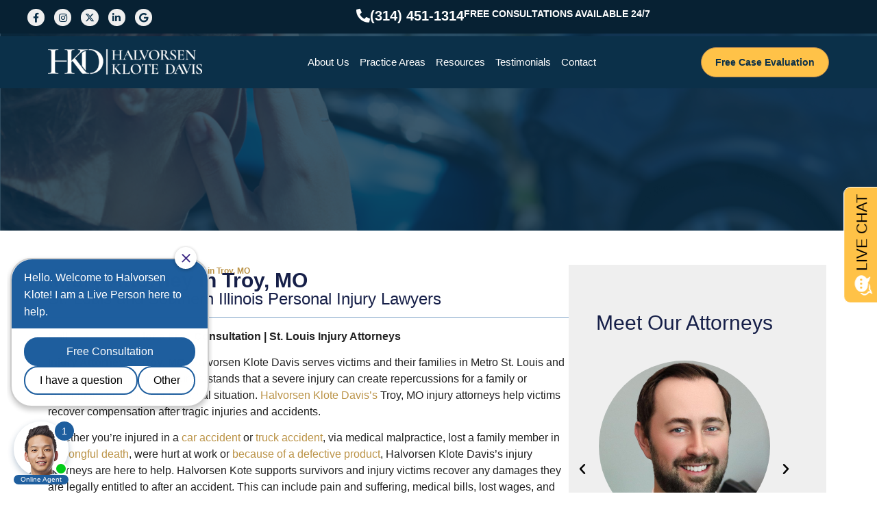

--- FILE ---
content_type: text/html; charset=UTF-8
request_url: https://hklawstl.com/injury-attorney/troy-mo/
body_size: 86074
content:
<!doctype html>
<html lang="en-US">
<head>
	<meta charset="UTF-8">
<script>
var gform;gform||(document.addEventListener("gform_main_scripts_loaded",function(){gform.scriptsLoaded=!0}),document.addEventListener("gform/theme/scripts_loaded",function(){gform.themeScriptsLoaded=!0}),window.addEventListener("DOMContentLoaded",function(){gform.domLoaded=!0}),gform={domLoaded:!1,scriptsLoaded:!1,themeScriptsLoaded:!1,isFormEditor:()=>"function"==typeof InitializeEditor,callIfLoaded:function(o){return!(!gform.domLoaded||!gform.scriptsLoaded||!gform.themeScriptsLoaded&&!gform.isFormEditor()||(gform.isFormEditor()&&console.warn("The use of gform.initializeOnLoaded() is deprecated in the form editor context and will be removed in Gravity Forms 3.1."),o(),0))},initializeOnLoaded:function(o){gform.callIfLoaded(o)||(document.addEventListener("gform_main_scripts_loaded",()=>{gform.scriptsLoaded=!0,gform.callIfLoaded(o)}),document.addEventListener("gform/theme/scripts_loaded",()=>{gform.themeScriptsLoaded=!0,gform.callIfLoaded(o)}),window.addEventListener("DOMContentLoaded",()=>{gform.domLoaded=!0,gform.callIfLoaded(o)}))},hooks:{action:{},filter:{}},addAction:function(o,r,e,t){gform.addHook("action",o,r,e,t)},addFilter:function(o,r,e,t){gform.addHook("filter",o,r,e,t)},doAction:function(o){gform.doHook("action",o,arguments)},applyFilters:function(o){return gform.doHook("filter",o,arguments)},removeAction:function(o,r){gform.removeHook("action",o,r)},removeFilter:function(o,r,e){gform.removeHook("filter",o,r,e)},addHook:function(o,r,e,t,n){null==gform.hooks[o][r]&&(gform.hooks[o][r]=[]);var d=gform.hooks[o][r];null==n&&(n=r+"_"+d.length),gform.hooks[o][r].push({tag:n,callable:e,priority:t=null==t?10:t})},doHook:function(r,o,e){var t;if(e=Array.prototype.slice.call(e,1),null!=gform.hooks[r][o]&&((o=gform.hooks[r][o]).sort(function(o,r){return o.priority-r.priority}),o.forEach(function(o){"function"!=typeof(t=o.callable)&&(t=window[t]),"action"==r?t.apply(null,e):e[0]=t.apply(null,e)})),"filter"==r)return e[0]},removeHook:function(o,r,t,n){var e;null!=gform.hooks[o][r]&&(e=(e=gform.hooks[o][r]).filter(function(o,r,e){return!!(null!=n&&n!=o.tag||null!=t&&t!=o.priority)}),gform.hooks[o][r]=e)}});
</script>

	<meta name="viewport" content="width=device-width, initial-scale=1">
	<link rel="profile" href="https://gmpg.org/xfn/11">
	<meta name='robots' content='index, follow, max-image-preview:large, max-snippet:-1, max-video-preview:-1' />

            <script data-no-defer="1" data-ezscrex="false" data-cfasync="false" data-pagespeed-no-defer data-cookieconsent="ignore">
                var ctPublicFunctions = {"_ajax_nonce":"6fa9cc0fcc","_rest_nonce":"694cda0d56","_ajax_url":"\/wp-admin\/admin-ajax.php","_rest_url":"https:\/\/hklawstl.com\/wp-json\/","data__cookies_type":"none","data__ajax_type":"rest","data__bot_detector_enabled":"1","data__frontend_data_log_enabled":1,"cookiePrefix":"","wprocket_detected":true,"host_url":"hklawstl.com","text__ee_click_to_select":"Click to select the whole data","text__ee_original_email":"The complete one is","text__ee_got_it":"Got it","text__ee_blocked":"Blocked","text__ee_cannot_connect":"Cannot connect","text__ee_cannot_decode":"Can not decode email. Unknown reason","text__ee_email_decoder":"CleanTalk email decoder","text__ee_wait_for_decoding":"The magic is on the way!","text__ee_decoding_process":"Please wait a few seconds while we decode the contact data."}
            </script>
        
            <script data-no-defer="1" data-ezscrex="false" data-cfasync="false" data-pagespeed-no-defer data-cookieconsent="ignore">
                var ctPublic = {"_ajax_nonce":"6fa9cc0fcc","settings__forms__check_internal":"0","settings__forms__check_external":"0","settings__forms__force_protection":"0","settings__forms__search_test":"1","settings__forms__wc_add_to_cart":"0","settings__data__bot_detector_enabled":"1","settings__sfw__anti_crawler":0,"blog_home":"https:\/\/hklawstl.com\/","pixel__setting":"3","pixel__enabled":true,"pixel__url":null,"data__email_check_before_post":"1","data__email_check_exist_post":"1","data__cookies_type":"none","data__key_is_ok":true,"data__visible_fields_required":true,"wl_brandname":"Anti-Spam by CleanTalk","wl_brandname_short":"CleanTalk","ct_checkjs_key":"1ba304d8521a8438c1781a387d59051596924ebd79fc4b693215c58039ecfe6b","emailEncoderPassKey":"bb95d375c47e1e1b527d25ad85ae2ff2","bot_detector_forms_excluded":"W10=","advancedCacheExists":true,"varnishCacheExists":false,"wc_ajax_add_to_cart":false,"theRealPerson":{"phrases":{"trpHeading":"The Real Person Badge!","trpContent1":"The commenter acts as a real person and verified as not a bot.","trpContent2":" Anti-Spam by CleanTalk","trpContentLearnMore":"Learn more"},"trpContentLink":"https:\/\/cleantalk.org\/help\/the-real-person?utm_id=&amp;utm_term=&amp;utm_source=admin_side&amp;utm_medium=trp_badge&amp;utm_content=trp_badge_link_click&amp;utm_campaign=apbct_links","imgPersonUrl":"https:\/\/hklawstl.com\/wp-content\/plugins\/cleantalk-spam-protect\/css\/images\/real_user.svg","imgShieldUrl":"https:\/\/hklawstl.com\/wp-content\/plugins\/cleantalk-spam-protect\/css\/images\/shield.svg"}}
            </script>
        
	<!-- This site is optimized with the Yoast SEO plugin v26.8 - https://yoast.com/product/yoast-seo-wordpress/ -->
	<title>Injury Attorney in Troy, MO | You Don&#039;t Pay Unless We Win | Halvorsen Klote Davis</title>
<link data-rocket-prefetch href="https://www.gstatic.com" rel="dns-prefetch">
<link data-rocket-prefetch href="https://fd.cleantalk.org" rel="dns-prefetch">
<link data-rocket-prefetch href="https://portal.setmysite.com" rel="dns-prefetch">
<link data-rocket-prefetch href="https://www.googletagmanager.com" rel="dns-prefetch">
<link data-rocket-prefetch href="https://maps.google.com" rel="dns-prefetch">
<link data-rocket-prefetch href="https://www.google.com" rel="dns-prefetch">
<style id="wpr-usedcss">img:is([sizes=auto i],[sizes^="auto," i]){contain-intrinsic-size:3000px 1500px}img.emoji{display:inline!important;border:none!important;box-shadow:none!important;height:1em!important;width:1em!important;margin:0 .07em!important;vertical-align:-.1em!important;background:0 0!important;padding:0!important}:where(.wp-block-button__link){border-radius:9999px;box-shadow:none;padding:calc(.667em + 2px) calc(1.333em + 2px);text-decoration:none}:root :where(.wp-block-button .wp-block-button__link.is-style-outline),:root :where(.wp-block-button.is-style-outline>.wp-block-button__link){border:2px solid;padding:.667em 1.333em}:root :where(.wp-block-button .wp-block-button__link.is-style-outline:not(.has-text-color)),:root :where(.wp-block-button.is-style-outline>.wp-block-button__link:not(.has-text-color)){color:currentColor}:root :where(.wp-block-button .wp-block-button__link.is-style-outline:not(.has-background)),:root :where(.wp-block-button.is-style-outline>.wp-block-button__link:not(.has-background)){background-color:initial;background-image:none}:where(.wp-block-calendar table:not(.has-background) th){background:#ddd}:where(.wp-block-columns){margin-bottom:1.75em}:where(.wp-block-columns.has-background){padding:1.25em 2.375em}:where(.wp-block-post-comments input[type=submit]){border:none}:where(.wp-block-cover-image:not(.has-text-color)),:where(.wp-block-cover:not(.has-text-color)){color:#fff}:where(.wp-block-cover-image.is-light:not(.has-text-color)),:where(.wp-block-cover.is-light:not(.has-text-color)){color:#000}:root :where(.wp-block-cover h1:not(.has-text-color)),:root :where(.wp-block-cover h2:not(.has-text-color)),:root :where(.wp-block-cover h3:not(.has-text-color)),:root :where(.wp-block-cover h4:not(.has-text-color)),:root :where(.wp-block-cover h5:not(.has-text-color)),:root :where(.wp-block-cover h6:not(.has-text-color)),:root :where(.wp-block-cover p:not(.has-text-color)){color:inherit}:where(.wp-block-file){margin-bottom:1.5em}:where(.wp-block-file__button){border-radius:2em;display:inline-block;padding:.5em 1em}:where(.wp-block-file__button):where(a):active,:where(.wp-block-file__button):where(a):focus,:where(.wp-block-file__button):where(a):hover,:where(.wp-block-file__button):where(a):visited{box-shadow:none;color:#fff;opacity:.85;text-decoration:none}:where(.wp-block-form-input__input){font-size:1em;margin-bottom:.5em;padding:0 .5em}:where(.wp-block-form-input__input)[type=date],:where(.wp-block-form-input__input)[type=datetime-local],:where(.wp-block-form-input__input)[type=datetime],:where(.wp-block-form-input__input)[type=email],:where(.wp-block-form-input__input)[type=month],:where(.wp-block-form-input__input)[type=number],:where(.wp-block-form-input__input)[type=password],:where(.wp-block-form-input__input)[type=search],:where(.wp-block-form-input__input)[type=tel],:where(.wp-block-form-input__input)[type=text],:where(.wp-block-form-input__input)[type=time],:where(.wp-block-form-input__input)[type=url],:where(.wp-block-form-input__input)[type=week]{border-style:solid;border-width:1px;line-height:2;min-height:2em}.wp-block-group{box-sizing:border-box}:where(.wp-block-group.wp-block-group-is-layout-constrained){position:relative}:root :where(.wp-block-image.is-style-rounded img,.wp-block-image .is-style-rounded img){border-radius:9999px}:where(.wp-block-latest-comments:not([style*=line-height] .wp-block-latest-comments__comment)){line-height:1.1}:where(.wp-block-latest-comments:not([style*=line-height] .wp-block-latest-comments__comment-excerpt p)){line-height:1.8}:root :where(.wp-block-latest-posts.is-grid){padding:0}:root :where(.wp-block-latest-posts.wp-block-latest-posts__list){padding-left:0}ul{box-sizing:border-box}:root :where(.wp-block-list.has-background){padding:1.25em 2.375em}:where(.wp-block-navigation.has-background .wp-block-navigation-item a:not(.wp-element-button)),:where(.wp-block-navigation.has-background .wp-block-navigation-submenu a:not(.wp-element-button)){padding:.5em 1em}:where(.wp-block-navigation .wp-block-navigation__submenu-container .wp-block-navigation-item a:not(.wp-element-button)),:where(.wp-block-navigation .wp-block-navigation__submenu-container .wp-block-navigation-submenu a:not(.wp-element-button)),:where(.wp-block-navigation .wp-block-navigation__submenu-container .wp-block-navigation-submenu button.wp-block-navigation-item__content),:where(.wp-block-navigation .wp-block-navigation__submenu-container .wp-block-pages-list__item button.wp-block-navigation-item__content){padding:.5em 1em}:root :where(p.has-background){padding:1.25em 2.375em}:where(p.has-text-color:not(.has-link-color)) a{color:inherit}:where(.wp-block-post-comments-form input:not([type=submit])),:where(.wp-block-post-comments-form textarea){border:1px solid #949494;font-family:inherit;font-size:1em}:where(.wp-block-post-comments-form input:where(:not([type=submit]):not([type=checkbox]))),:where(.wp-block-post-comments-form textarea){padding:calc(.667em + 2px)}:where(.wp-block-post-excerpt){box-sizing:border-box;margin-bottom:var(--wp--style--block-gap);margin-top:var(--wp--style--block-gap)}:where(.wp-block-preformatted.has-background){padding:1.25em 2.375em}:where(.wp-block-search__button){border:1px solid #ccc;padding:6px 10px}:where(.wp-block-search__input){appearance:none;border:1px solid #949494;flex-grow:1;font-family:inherit;font-size:inherit;font-style:inherit;font-weight:inherit;letter-spacing:inherit;line-height:inherit;margin-left:0;margin-right:0;min-width:3rem;padding:8px;text-decoration:unset!important;text-transform:inherit}:where(.wp-block-search__button-inside .wp-block-search__inside-wrapper){background-color:#fff;border:1px solid #949494;box-sizing:border-box;padding:4px}:where(.wp-block-search__button-inside .wp-block-search__inside-wrapper) .wp-block-search__input{border:none;border-radius:0;padding:0 4px}:where(.wp-block-search__button-inside .wp-block-search__inside-wrapper) .wp-block-search__input:focus{outline:0}:where(.wp-block-search__button-inside .wp-block-search__inside-wrapper) :where(.wp-block-search__button){padding:4px 8px}:root :where(.wp-block-separator.is-style-dots){height:auto;line-height:1;text-align:center}:root :where(.wp-block-separator.is-style-dots):before{color:currentColor;content:"···";font-family:serif;font-size:1.5em;letter-spacing:2em;padding-left:2em}:root :where(.wp-block-site-logo.is-style-rounded){border-radius:9999px}:where(.wp-block-social-links:not(.is-style-logos-only)) .wp-social-link{background-color:#f0f0f0;color:#444}:where(.wp-block-social-links:not(.is-style-logos-only)) .wp-social-link-amazon{background-color:#f90;color:#fff}:where(.wp-block-social-links:not(.is-style-logos-only)) .wp-social-link-bandcamp{background-color:#1ea0c3;color:#fff}:where(.wp-block-social-links:not(.is-style-logos-only)) .wp-social-link-behance{background-color:#0757fe;color:#fff}:where(.wp-block-social-links:not(.is-style-logos-only)) .wp-social-link-bluesky{background-color:#0a7aff;color:#fff}:where(.wp-block-social-links:not(.is-style-logos-only)) .wp-social-link-codepen{background-color:#1e1f26;color:#fff}:where(.wp-block-social-links:not(.is-style-logos-only)) .wp-social-link-deviantart{background-color:#02e49b;color:#fff}:where(.wp-block-social-links:not(.is-style-logos-only)) .wp-social-link-discord{background-color:#5865f2;color:#fff}:where(.wp-block-social-links:not(.is-style-logos-only)) .wp-social-link-dribbble{background-color:#e94c89;color:#fff}:where(.wp-block-social-links:not(.is-style-logos-only)) .wp-social-link-dropbox{background-color:#4280ff;color:#fff}:where(.wp-block-social-links:not(.is-style-logos-only)) .wp-social-link-etsy{background-color:#f45800;color:#fff}:where(.wp-block-social-links:not(.is-style-logos-only)) .wp-social-link-facebook{background-color:#0866ff;color:#fff}:where(.wp-block-social-links:not(.is-style-logos-only)) .wp-social-link-fivehundredpx{background-color:#000;color:#fff}:where(.wp-block-social-links:not(.is-style-logos-only)) .wp-social-link-flickr{background-color:#0461dd;color:#fff}:where(.wp-block-social-links:not(.is-style-logos-only)) .wp-social-link-foursquare{background-color:#e65678;color:#fff}:where(.wp-block-social-links:not(.is-style-logos-only)) .wp-social-link-github{background-color:#24292d;color:#fff}:where(.wp-block-social-links:not(.is-style-logos-only)) .wp-social-link-goodreads{background-color:#eceadd;color:#382110}:where(.wp-block-social-links:not(.is-style-logos-only)) .wp-social-link-google{background-color:#ea4434;color:#fff}:where(.wp-block-social-links:not(.is-style-logos-only)) .wp-social-link-gravatar{background-color:#1d4fc4;color:#fff}:where(.wp-block-social-links:not(.is-style-logos-only)) .wp-social-link-instagram{background-color:#f00075;color:#fff}:where(.wp-block-social-links:not(.is-style-logos-only)) .wp-social-link-lastfm{background-color:#e21b24;color:#fff}:where(.wp-block-social-links:not(.is-style-logos-only)) .wp-social-link-linkedin{background-color:#0d66c2;color:#fff}:where(.wp-block-social-links:not(.is-style-logos-only)) .wp-social-link-mastodon{background-color:#3288d4;color:#fff}:where(.wp-block-social-links:not(.is-style-logos-only)) .wp-social-link-medium{background-color:#000;color:#fff}:where(.wp-block-social-links:not(.is-style-logos-only)) .wp-social-link-meetup{background-color:#f6405f;color:#fff}:where(.wp-block-social-links:not(.is-style-logos-only)) .wp-social-link-patreon{background-color:#000;color:#fff}:where(.wp-block-social-links:not(.is-style-logos-only)) .wp-social-link-pinterest{background-color:#e60122;color:#fff}:where(.wp-block-social-links:not(.is-style-logos-only)) .wp-social-link-pocket{background-color:#ef4155;color:#fff}:where(.wp-block-social-links:not(.is-style-logos-only)) .wp-social-link-reddit{background-color:#ff4500;color:#fff}:where(.wp-block-social-links:not(.is-style-logos-only)) .wp-social-link-skype{background-color:#0478d7;color:#fff}:where(.wp-block-social-links:not(.is-style-logos-only)) .wp-social-link-snapchat{background-color:#fefc00;color:#fff;stroke:#000}:where(.wp-block-social-links:not(.is-style-logos-only)) .wp-social-link-soundcloud{background-color:#ff5600;color:#fff}:where(.wp-block-social-links:not(.is-style-logos-only)) .wp-social-link-spotify{background-color:#1bd760;color:#fff}:where(.wp-block-social-links:not(.is-style-logos-only)) .wp-social-link-telegram{background-color:#2aabee;color:#fff}:where(.wp-block-social-links:not(.is-style-logos-only)) .wp-social-link-threads{background-color:#000;color:#fff}:where(.wp-block-social-links:not(.is-style-logos-only)) .wp-social-link-tiktok{background-color:#000;color:#fff}:where(.wp-block-social-links:not(.is-style-logos-only)) .wp-social-link-tumblr{background-color:#011835;color:#fff}:where(.wp-block-social-links:not(.is-style-logos-only)) .wp-social-link-twitch{background-color:#6440a4;color:#fff}:where(.wp-block-social-links:not(.is-style-logos-only)) .wp-social-link-twitter{background-color:#1da1f2;color:#fff}:where(.wp-block-social-links:not(.is-style-logos-only)) .wp-social-link-vimeo{background-color:#1eb7ea;color:#fff}:where(.wp-block-social-links:not(.is-style-logos-only)) .wp-social-link-vk{background-color:#4680c2;color:#fff}:where(.wp-block-social-links:not(.is-style-logos-only)) .wp-social-link-wordpress{background-color:#3499cd;color:#fff}:where(.wp-block-social-links:not(.is-style-logos-only)) .wp-social-link-whatsapp{background-color:#25d366;color:#fff}:where(.wp-block-social-links:not(.is-style-logos-only)) .wp-social-link-x{background-color:#000;color:#fff}:where(.wp-block-social-links:not(.is-style-logos-only)) .wp-social-link-yelp{background-color:#d32422;color:#fff}:where(.wp-block-social-links:not(.is-style-logos-only)) .wp-social-link-youtube{background-color:red;color:#fff}:where(.wp-block-social-links.is-style-logos-only) .wp-social-link{background:0 0}:where(.wp-block-social-links.is-style-logos-only) .wp-social-link svg{height:1.25em;width:1.25em}:where(.wp-block-social-links.is-style-logos-only) .wp-social-link-amazon{color:#f90}:where(.wp-block-social-links.is-style-logos-only) .wp-social-link-bandcamp{color:#1ea0c3}:where(.wp-block-social-links.is-style-logos-only) .wp-social-link-behance{color:#0757fe}:where(.wp-block-social-links.is-style-logos-only) .wp-social-link-bluesky{color:#0a7aff}:where(.wp-block-social-links.is-style-logos-only) .wp-social-link-codepen{color:#1e1f26}:where(.wp-block-social-links.is-style-logos-only) .wp-social-link-deviantart{color:#02e49b}:where(.wp-block-social-links.is-style-logos-only) .wp-social-link-discord{color:#5865f2}:where(.wp-block-social-links.is-style-logos-only) .wp-social-link-dribbble{color:#e94c89}:where(.wp-block-social-links.is-style-logos-only) .wp-social-link-dropbox{color:#4280ff}:where(.wp-block-social-links.is-style-logos-only) .wp-social-link-etsy{color:#f45800}:where(.wp-block-social-links.is-style-logos-only) .wp-social-link-facebook{color:#0866ff}:where(.wp-block-social-links.is-style-logos-only) .wp-social-link-fivehundredpx{color:#000}:where(.wp-block-social-links.is-style-logos-only) .wp-social-link-flickr{color:#0461dd}:where(.wp-block-social-links.is-style-logos-only) .wp-social-link-foursquare{color:#e65678}:where(.wp-block-social-links.is-style-logos-only) .wp-social-link-github{color:#24292d}:where(.wp-block-social-links.is-style-logos-only) .wp-social-link-goodreads{color:#382110}:where(.wp-block-social-links.is-style-logos-only) .wp-social-link-google{color:#ea4434}:where(.wp-block-social-links.is-style-logos-only) .wp-social-link-gravatar{color:#1d4fc4}:where(.wp-block-social-links.is-style-logos-only) .wp-social-link-instagram{color:#f00075}:where(.wp-block-social-links.is-style-logos-only) .wp-social-link-lastfm{color:#e21b24}:where(.wp-block-social-links.is-style-logos-only) .wp-social-link-linkedin{color:#0d66c2}:where(.wp-block-social-links.is-style-logos-only) .wp-social-link-mastodon{color:#3288d4}:where(.wp-block-social-links.is-style-logos-only) .wp-social-link-medium{color:#000}:where(.wp-block-social-links.is-style-logos-only) .wp-social-link-meetup{color:#f6405f}:where(.wp-block-social-links.is-style-logos-only) .wp-social-link-patreon{color:#000}:where(.wp-block-social-links.is-style-logos-only) .wp-social-link-pinterest{color:#e60122}:where(.wp-block-social-links.is-style-logos-only) .wp-social-link-pocket{color:#ef4155}:where(.wp-block-social-links.is-style-logos-only) .wp-social-link-reddit{color:#ff4500}:where(.wp-block-social-links.is-style-logos-only) .wp-social-link-skype{color:#0478d7}:where(.wp-block-social-links.is-style-logos-only) .wp-social-link-snapchat{color:#fff;stroke:#000}:where(.wp-block-social-links.is-style-logos-only) .wp-social-link-soundcloud{color:#ff5600}:where(.wp-block-social-links.is-style-logos-only) .wp-social-link-spotify{color:#1bd760}:where(.wp-block-social-links.is-style-logos-only) .wp-social-link-telegram{color:#2aabee}:where(.wp-block-social-links.is-style-logos-only) .wp-social-link-threads{color:#000}:where(.wp-block-social-links.is-style-logos-only) .wp-social-link-tiktok{color:#000}:where(.wp-block-social-links.is-style-logos-only) .wp-social-link-tumblr{color:#011835}:where(.wp-block-social-links.is-style-logos-only) .wp-social-link-twitch{color:#6440a4}:where(.wp-block-social-links.is-style-logos-only) .wp-social-link-twitter{color:#1da1f2}:where(.wp-block-social-links.is-style-logos-only) .wp-social-link-vimeo{color:#1eb7ea}:where(.wp-block-social-links.is-style-logos-only) .wp-social-link-vk{color:#4680c2}:where(.wp-block-social-links.is-style-logos-only) .wp-social-link-whatsapp{color:#25d366}:where(.wp-block-social-links.is-style-logos-only) .wp-social-link-wordpress{color:#3499cd}:where(.wp-block-social-links.is-style-logos-only) .wp-social-link-x{color:#000}:where(.wp-block-social-links.is-style-logos-only) .wp-social-link-yelp{color:#d32422}:where(.wp-block-social-links.is-style-logos-only) .wp-social-link-youtube{color:red}:root :where(.wp-block-social-links .wp-social-link a){padding:.25em}:root :where(.wp-block-social-links.is-style-logos-only .wp-social-link a){padding:0}:root :where(.wp-block-social-links.is-style-pill-shape .wp-social-link a){padding-left:.6666666667em;padding-right:.6666666667em}:root :where(.wp-block-tag-cloud.is-style-outline){display:flex;flex-wrap:wrap;gap:1ch}:root :where(.wp-block-tag-cloud.is-style-outline a){border:1px solid;font-size:unset!important;margin-right:0;padding:1ch 2ch;text-decoration:none!important}:root :where(.wp-block-table-of-contents){box-sizing:border-box}:where(.wp-block-term-description){box-sizing:border-box;margin-bottom:var(--wp--style--block-gap);margin-top:var(--wp--style--block-gap)}:where(pre.wp-block-verse){font-family:inherit}:root{--wp-block-synced-color:#7a00df;--wp-block-synced-color--rgb:122,0,223;--wp-bound-block-color:var(--wp-block-synced-color);--wp-editor-canvas-background:#ddd;--wp-admin-theme-color:#007cba;--wp-admin-theme-color--rgb:0,124,186;--wp-admin-theme-color-darker-10:#006ba1;--wp-admin-theme-color-darker-10--rgb:0,107,160.5;--wp-admin-theme-color-darker-20:#005a87;--wp-admin-theme-color-darker-20--rgb:0,90,135;--wp-admin-border-width-focus:2px}@media (min-resolution:192dpi){:root{--wp-admin-border-width-focus:1.5px}}:root{--wp--preset--font-size--normal:16px;--wp--preset--font-size--huge:42px}.screen-reader-text{border:0;clip-path:inset(50%);height:1px;margin:-1px;overflow:hidden;padding:0;position:absolute;width:1px;word-wrap:normal!important}.screen-reader-text:focus{background-color:#ddd;clip-path:none;color:#444;display:block;font-size:1em;height:auto;left:5px;line-height:normal;padding:15px 23px 14px;text-decoration:none;top:5px;width:auto;z-index:100000}html :where(.has-border-color){border-style:solid}html :where([style*=border-top-color]){border-top-style:solid}html :where([style*=border-right-color]){border-right-style:solid}html :where([style*=border-bottom-color]){border-bottom-style:solid}html :where([style*=border-left-color]){border-left-style:solid}html :where([style*=border-width]){border-style:solid}html :where([style*=border-top-width]){border-top-style:solid}html :where([style*=border-right-width]){border-right-style:solid}html :where([style*=border-bottom-width]){border-bottom-style:solid}html :where([style*=border-left-width]){border-left-style:solid}html :where(img[class*=wp-image-]){height:auto;max-width:100%}:where(figure){margin:0 0 1em}html :where(.is-position-sticky){--wp-admin--admin-bar--position-offset:var(--wp-admin--admin-bar--height,0px)}@media screen and (max-width:600px){html :where(.is-position-sticky){--wp-admin--admin-bar--position-offset:0px}}:root{--wp--preset--aspect-ratio--square:1;--wp--preset--aspect-ratio--4-3:4/3;--wp--preset--aspect-ratio--3-4:3/4;--wp--preset--aspect-ratio--3-2:3/2;--wp--preset--aspect-ratio--2-3:2/3;--wp--preset--aspect-ratio--16-9:16/9;--wp--preset--aspect-ratio--9-16:9/16;--wp--preset--color--black:#000000;--wp--preset--color--cyan-bluish-gray:#abb8c3;--wp--preset--color--white:#ffffff;--wp--preset--color--pale-pink:#f78da7;--wp--preset--color--vivid-red:#cf2e2e;--wp--preset--color--luminous-vivid-orange:#ff6900;--wp--preset--color--luminous-vivid-amber:#fcb900;--wp--preset--color--light-green-cyan:#7bdcb5;--wp--preset--color--vivid-green-cyan:#00d084;--wp--preset--color--pale-cyan-blue:#8ed1fc;--wp--preset--color--vivid-cyan-blue:#0693e3;--wp--preset--color--vivid-purple:#9b51e0;--wp--preset--gradient--vivid-cyan-blue-to-vivid-purple:linear-gradient(135deg,rgb(6, 147, 227) 0%,rgb(155, 81, 224) 100%);--wp--preset--gradient--light-green-cyan-to-vivid-green-cyan:linear-gradient(135deg,rgb(122, 220, 180) 0%,rgb(0, 208, 130) 100%);--wp--preset--gradient--luminous-vivid-amber-to-luminous-vivid-orange:linear-gradient(135deg,rgb(252, 185, 0) 0%,rgb(255, 105, 0) 100%);--wp--preset--gradient--luminous-vivid-orange-to-vivid-red:linear-gradient(135deg,rgb(255, 105, 0) 0%,rgb(207, 46, 46) 100%);--wp--preset--gradient--very-light-gray-to-cyan-bluish-gray:linear-gradient(135deg,rgb(238, 238, 238) 0%,rgb(169, 184, 195) 100%);--wp--preset--gradient--cool-to-warm-spectrum:linear-gradient(135deg,rgb(74, 234, 220) 0%,rgb(151, 120, 209) 20%,rgb(207, 42, 186) 40%,rgb(238, 44, 130) 60%,rgb(251, 105, 98) 80%,rgb(254, 248, 76) 100%);--wp--preset--gradient--blush-light-purple:linear-gradient(135deg,rgb(255, 206, 236) 0%,rgb(152, 150, 240) 100%);--wp--preset--gradient--blush-bordeaux:linear-gradient(135deg,rgb(254, 205, 165) 0%,rgb(254, 45, 45) 50%,rgb(107, 0, 62) 100%);--wp--preset--gradient--luminous-dusk:linear-gradient(135deg,rgb(255, 203, 112) 0%,rgb(199, 81, 192) 50%,rgb(65, 88, 208) 100%);--wp--preset--gradient--pale-ocean:linear-gradient(135deg,rgb(255, 245, 203) 0%,rgb(182, 227, 212) 50%,rgb(51, 167, 181) 100%);--wp--preset--gradient--electric-grass:linear-gradient(135deg,rgb(202, 248, 128) 0%,rgb(113, 206, 126) 100%);--wp--preset--gradient--midnight:linear-gradient(135deg,rgb(2, 3, 129) 0%,rgb(40, 116, 252) 100%);--wp--preset--font-size--small:13px;--wp--preset--font-size--medium:20px;--wp--preset--font-size--large:36px;--wp--preset--font-size--x-large:42px;--wp--preset--spacing--20:0.44rem;--wp--preset--spacing--30:0.67rem;--wp--preset--spacing--40:1rem;--wp--preset--spacing--50:1.5rem;--wp--preset--spacing--60:2.25rem;--wp--preset--spacing--70:3.38rem;--wp--preset--spacing--80:5.06rem;--wp--preset--shadow--natural:6px 6px 9px rgba(0, 0, 0, .2);--wp--preset--shadow--deep:12px 12px 50px rgba(0, 0, 0, .4);--wp--preset--shadow--sharp:6px 6px 0px rgba(0, 0, 0, .2);--wp--preset--shadow--outlined:6px 6px 0px -3px rgb(255, 255, 255),6px 6px rgb(0, 0, 0);--wp--preset--shadow--crisp:6px 6px 0px rgb(0, 0, 0)}:root{--wp--style--global--content-size:800px;--wp--style--global--wide-size:1200px}:where(body){margin:0}:where(.wp-site-blocks)>*{margin-block-start:24px;margin-block-end:0}:where(.wp-site-blocks)>:first-child{margin-block-start:0}:where(.wp-site-blocks)>:last-child{margin-block-end:0}:root{--wp--style--block-gap:24px}:root :where(.is-layout-flow)>:first-child{margin-block-start:0}:root :where(.is-layout-flow)>:last-child{margin-block-end:0}:root :where(.is-layout-flow)>*{margin-block-start:24px;margin-block-end:0}:root :where(.is-layout-constrained)>:first-child{margin-block-start:0}:root :where(.is-layout-constrained)>:last-child{margin-block-end:0}:root :where(.is-layout-constrained)>*{margin-block-start:24px;margin-block-end:0}:root :where(.is-layout-flex){gap:24px}:root :where(.is-layout-grid){gap:24px}body{padding-top:0;padding-right:0;padding-bottom:0;padding-left:0}a:where(:not(.wp-element-button)){text-decoration:underline}:root :where(.wp-element-button,.wp-block-button__link){background-color:#32373c;border-width:0;color:#fff;font-family:inherit;font-size:inherit;font-style:inherit;font-weight:inherit;letter-spacing:inherit;line-height:inherit;padding-top:calc(.667em + 2px);padding-right:calc(1.333em + 2px);padding-bottom:calc(.667em + 2px);padding-left:calc(1.333em + 2px);text-decoration:none;text-transform:inherit}:root :where(.wp-block-pullquote){font-size:1.5em;line-height:1.6}input[class*=apbct].apbct_special_field{display:none!important}.apbct-tooltip{border-radius:5px;background:#d3d3d3}.apbct-tooltip{display:none;position:inherit;margin-top:5px;left:5px;opacity:.9}.apbct-popup-fade:before{content:'';background:#000;position:fixed;left:0;top:0;width:100%;height:100%;opacity:.7;z-index:9999}.apbct-popup{position:fixed;top:20%;left:50%;padding:20px;width:360px;margin-left:-200px;background:#fff;border:1px solid;border-radius:4px;z-index:99999;opacity:1}.apbct-check_email_exist-bad_email,.apbct-check_email_exist-good_email,.apbct-check_email_exist-load{z-index:9999!important;transition:none!important;background-size:contain;background-repeat:no-repeat!important;background-position-x:right;background-position-y:center;cursor:pointer!important}.apbct-check_email_exist-load{background-size:contain;background-image:url(https://hklawstl.com/wp-content/plugins/cleantalk-spam-protect/css/images/checking_email.gif)!important}.apbct-check_email_exist-block{position:fixed!important;display:block!important}.apbct-check_email_exist-good_email{background-image:url(https://hklawstl.com/wp-content/plugins/cleantalk-spam-protect/css/images/good_email.svg)!important}.apbct-check_email_exist-bad_email{background-image:url(https://hklawstl.com/wp-content/plugins/cleantalk-spam-protect/css/images/bad_email.svg)!important}.apbct-check_email_exist-popup_description{display:none;position:fixed!important;padding:2px!important;border:1px solid #e5e8ed!important;border-radius:16px 16px 0!important;background:#fff!important;background-position-x:right!important;font-size:14px!important;text-align:center!important;transition:all 1s ease-out!important}@media screen and (max-width:782px){.apbct-check_email_exist-popup_description{width:100%!important}}.apbct_dog_one,.apbct_dog_three,.apbct_dog_two{animation-duration:1.5s;animation-iteration-count:infinite;animation-name:apbct_dog}.apbct-email-encoder{position:relative}.apbct-email-encoder-popup{width:30vw;min-width:400px;font-size:16px}.apbct-email-encoder--popup-header{font-size:16px;color:#333}.apbct-email-encoder-elements_center{display:flex;flex-direction:column;justify-content:center;align-items:center;font-size:16px!important;color:#000!important}.top-margin-long{margin-top:5px}.apbct-tooltip{display:none}.apbct-blur{filter:blur(5px);transition:filter 2s}.apbct-email-encoder.no-blur .apbct-blur{filter:none}.apbct-email-encoder-select-whole-email{-webkit-user-select:all;user-select:all}.apbct-email-encoder-got-it-button{all:unset;margin-top:10px;padding:5px 10px;border-radius:5px;background-color:#333;color:#fff;cursor:pointer;transition:background-color .3s}.apbct-ee-animation-wrapper{display:flex;height:60px;justify-content:center;font-size:16px;align-items:center}.apbct_dog{margin:0 5px;color:transparent;text-shadow:0 0 2px #aaa}.apbct_dog_one{animation-delay:0s}.apbct_dog_two{animation-delay:.5s}.apbct_dog_three{animation-delay:1s}@keyframes apbct_dog{0%,100%,75%{scale:100%;color:transparent;text-shadow:0 0 2px #aaa}25%{scale:200%;color:unset;text-shadow:unset}}@media screen and (max-width:782px){.apbct-email-encoder-popup{width:20vw;min-width:200px;font-size:16px;top:20%;left:75%}.apbct-email-encoder-elements_center{flex-direction:column!important;text-align:center}}.apbct-real-user-badge{display:inline-flex;padding-left:6px;cursor:pointer;position:relative}.apbct-real-user-popup{position:absolute;padding:8px;font-weight:400;color:#000!important;background:#fff;border:1px solid #ccc;border-radius:4px;box-shadow:5px 5px 24px -11px #444;z-index:-1;cursor:default;opacity:0;transition-property:opacity,z-index}.apbct-real-user-popup.visible{z-index:1;opacity:1}.apbct-real-user-popup-content_row{display:flex;flex-direction:column;gap:1px}.apbct-real-user-popup-img{align-self:start;margin:0!important;height:max-content;vertical-align:center}html{line-height:1.15;-webkit-text-size-adjust:100%}*,:after,:before{box-sizing:border-box}body{background-color:#fff;color:#333;font-family:-apple-system,BlinkMacSystemFont,'Segoe UI',Roboto,'Helvetica Neue',Arial,'Noto Sans',sans-serif,'Apple Color Emoji','Segoe UI Emoji','Segoe UI Symbol','Noto Color Emoji';font-size:1rem;font-weight:400;line-height:1.5;margin:0;-webkit-font-smoothing:antialiased;-moz-osx-font-smoothing:grayscale}h1,h2,h3,h6{color:inherit;font-family:inherit;font-weight:500;line-height:1.2;margin-block-end:1rem;margin-block-start:.5rem}h1{font-size:2.5rem}h2{font-size:2rem}h3{font-size:1.75rem}h6{font-size:1rem}p{margin-block-end:.9rem;margin-block-start:0}a{background-color:transparent;color:#c36;text-decoration:none}a:active,a:hover{color:#336}a:not([href]):not([tabindex]),a:not([href]):not([tabindex]):focus,a:not([href]):not([tabindex]):hover{color:inherit;text-decoration:none}a:not([href]):not([tabindex]):focus{outline:0}b,strong{font-weight:bolder}code{font-family:monospace,monospace;font-size:1em}sub{font-size:75%;line-height:0;position:relative;vertical-align:baseline}sub{bottom:-.25em}img{border-style:none;height:auto;max-width:100%}[hidden],template{display:none}@media print{*,:after,:before{background:0 0!important;box-shadow:none!important;color:#000!important;text-shadow:none!important}a,a:visited{text-decoration:underline}a[href]:after{content:" (" attr(href) ")"}a[href^="#"]:after{content:""}img,tr{-moz-column-break-inside:avoid;break-inside:avoid}h2,h3,p{orphans:3;widows:3}h2,h3{-moz-column-break-after:avoid;break-after:avoid}}label{display:inline-block;line-height:1;vertical-align:middle}button,input,optgroup,select,textarea{font-family:inherit;font-size:1rem;line-height:1.5;margin:0}input[type=date],input[type=email],input[type=number],input[type=password],input[type=search],input[type=tel],input[type=text],input[type=url],select,textarea{border:1px solid #666;border-radius:3px;padding:.5rem 1rem;transition:all .3s;width:100%}input[type=date]:focus,input[type=email]:focus,input[type=number]:focus,input[type=password]:focus,input[type=search]:focus,input[type=tel]:focus,input[type=text]:focus,input[type=url]:focus,select:focus,textarea:focus{border-color:#333}button,input{overflow:visible}button,select{text-transform:none}[type=button],[type=reset],[type=submit],button{-webkit-appearance:button;width:auto}[type=button],[type=submit],button{background-color:transparent;border:1px solid #c36;border-radius:3px;color:#c36;display:inline-block;font-size:1rem;font-weight:400;padding:.5rem 1rem;text-align:center;transition:all .3s;-webkit-user-select:none;-moz-user-select:none;user-select:none;white-space:nowrap}[type=button]:focus:not(:focus-visible),[type=submit]:focus:not(:focus-visible),button:focus:not(:focus-visible){outline:0}[type=button]:focus,[type=button]:hover,[type=submit]:focus,[type=submit]:hover,button:focus,button:hover{background-color:#c36;color:#fff;text-decoration:none}[type=button]:not(:disabled),[type=submit]:not(:disabled),button:not(:disabled){cursor:pointer}fieldset{padding:.35em .75em .625em}legend{box-sizing:border-box;color:inherit;display:table;max-width:100%;padding:0;white-space:normal}progress{vertical-align:baseline}textarea{overflow:auto;resize:vertical}[type=checkbox],[type=radio]{box-sizing:border-box;padding:0}[type=number]::-webkit-inner-spin-button,[type=number]::-webkit-outer-spin-button{height:auto}[type=search]{-webkit-appearance:textfield;outline-offset:-2px}[type=search]::-webkit-search-decoration{-webkit-appearance:none}::-webkit-file-upload-button{-webkit-appearance:button;font:inherit}select{display:block}table{background-color:transparent;border-collapse:collapse;border-spacing:0;font-size:.9em;margin-block-end:15px;width:100%}table tbody+tbody{border-block-start:2px solid hsla(0,0%,50%,.502)}dd,li,ul{background:0 0;border:0;font-size:100%;margin-block-end:0;margin-block-start:0;outline:0;vertical-align:baseline}.page-content a{text-decoration:underline}.pagination{display:flex;justify-content:space-between;margin:20px auto}.sticky{display:block;position:relative}.hide{display:none!important}.screen-reader-text{clip:rect(1px,1px,1px,1px);height:1px;overflow:hidden;position:absolute!important;width:1px;word-wrap:normal!important}.screen-reader-text:focus{background-color:#eee;clip:auto!important;clip-path:none;color:#333;display:block;font-size:1rem;height:auto;left:5px;line-height:normal;padding:12px 24px;text-decoration:none;top:5px;width:auto;z-index:100000}body:not([class*=elementor-page-]) .site-main{margin-inline-end:auto;margin-inline-start:auto;width:100%}@media(max-width:575px){body:not([class*=elementor-page-]) .site-main{padding-inline-end:10px;padding-inline-start:10px}}@media(min-width:576px){body:not([class*=elementor-page-]) .site-main{max-width:500px}}@media(min-width:768px){body:not([class*=elementor-page-]) .site-main{max-width:600px}}@media(min-width:992px){body:not([class*=elementor-page-]) .site-main{max-width:800px}}@media(min-width:1200px){body:not([class*=elementor-page-]) .site-main{max-width:1140px}}.elementor-sticky--active{z-index:99}.e-con.elementor-sticky--active{z-index:var(--z-index,99)}.elementor-motion-effects-element,.elementor-motion-effects-layer{transition-duration:1s;transition-property:transform,opacity;transition-timing-function:cubic-bezier(0,.33,.07,1.03)}@media (prefers-reduced-motion:reduce){.elementor-motion-effects-element,.elementor-motion-effects-layer{transition-duration:0s!important}}.elementor-motion-effects-container{height:100%;left:0;overflow:hidden;position:absolute;top:0;transform-origin:var(--e-transform-origin-y) var(--e-transform-origin-x);width:100%}.elementor-motion-effects-layer{background-repeat:no-repeat;background-size:cover;left:0;position:absolute;top:0}.elementor-motion-effects-perspective{perspective:1200px}.elementor-motion-effects-element{transform-origin:var(--e-transform-origin-y) var(--e-transform-origin-x)}:root{--direction-multiplier:1}body.rtl,html[dir=rtl]{--direction-multiplier:-1}.elementor-hidden{display:none}.elementor-screen-only,.screen-reader-text,.screen-reader-text span{height:1px;margin:-1px;overflow:hidden;padding:0;position:absolute;top:-10000em;width:1px;clip:rect(0,0,0,0);border:0}.elementor *,.elementor :after,.elementor :before{box-sizing:border-box}.elementor a{box-shadow:none;text-decoration:none}.elementor img{border:none;border-radius:0;box-shadow:none;height:auto;max-width:100%}.elementor .elementor-widget:not(.elementor-widget-text-editor):not(.elementor-widget-theme-post-content) figure{margin:0}.elementor iframe,.elementor object,.elementor video{border:none;line-height:1;margin:0;max-width:100%;width:100%}.elementor-element{--flex-direction:initial;--flex-wrap:initial;--justify-content:initial;--align-items:initial;--align-content:initial;--gap:initial;--flex-basis:initial;--flex-grow:initial;--flex-shrink:initial;--order:initial;--align-self:initial;align-self:var(--align-self);flex-basis:var(--flex-basis);flex-grow:var(--flex-grow);flex-shrink:var(--flex-shrink);order:var(--order)}.elementor-element:where(.e-con-full,.elementor-widget){align-content:var(--align-content);align-items:var(--align-items);flex-direction:var(--flex-direction);flex-wrap:var(--flex-wrap);gap:var(--row-gap) var(--column-gap);justify-content:var(--justify-content)}.elementor-invisible{visibility:hidden}.elementor-align-center{text-align:center}.elementor-align-right{text-align:right}.elementor-align-center .elementor-button,.elementor-align-right .elementor-button{width:auto}.elementor-align-justify .elementor-button{width:100%}@media (max-width:1024px){.elementor-tablet-align-center{text-align:center}.elementor-tablet-align-center .elementor-button{width:auto}}@media (max-width:767px){.elementor-widget-wrap .elementor-element.elementor-widget-mobile__width-initial{max-width:100%}.elementor-mobile-align-center{text-align:center}.elementor-mobile-align-center .elementor-button{width:auto}}:root{--page-title-display:block}@keyframes eicon-spin{0%{transform:rotate(0)}to{transform:rotate(359deg)}}.eicon-animation-spin{animation:2s linear infinite eicon-spin}.elementor-section{position:relative}.elementor-widget-wrap{align-content:flex-start;flex-wrap:wrap;position:relative;width:100%}.elementor:not(.elementor-bc-flex-widget) .elementor-widget-wrap{display:flex}.elementor-widget-wrap>.elementor-element{width:100%}.elementor-widget-wrap.e-swiper-container{width:calc(100% - (var(--e-column-margin-left,0px) + var(--e-column-margin-right,0px)))}.elementor-widget{position:relative}.elementor-widget:not(:last-child){margin-block-end:var(--kit-widget-spacing,20px)}.elementor-grid{display:grid;grid-column-gap:var(--grid-column-gap);grid-row-gap:var(--grid-row-gap)}.elementor-grid .elementor-grid-item{min-width:0}.elementor-grid-0 .elementor-grid{display:inline-block;margin-block-end:calc(-1 * var(--grid-row-gap));width:100%;word-spacing:var(--grid-column-gap)}.elementor-grid-0 .elementor-grid .elementor-grid-item{display:inline-block;margin-block-end:var(--grid-row-gap);word-break:break-word}@media (min-width:1025px){#elementor-device-mode:after{content:"desktop"}}@media (min-width:-1){#elementor-device-mode:after{content:"widescreen"}.elementor-widget:not(.elementor-widescreen-align-end) .elementor-icon-list-item:after{inset-inline-start:0}.elementor-widget:not(.elementor-widescreen-align-start) .elementor-icon-list-item:after{inset-inline-end:0}}@media (max-width:-1){#elementor-device-mode:after{content:"laptop";content:"tablet_extra"}}@media (max-width:1024px){.elementor-grid-tablet-0 .elementor-grid{display:inline-block;margin-block-end:calc(-1 * var(--grid-row-gap));width:100%;word-spacing:var(--grid-column-gap)}.elementor-grid-tablet-0 .elementor-grid .elementor-grid-item{display:inline-block;margin-block-end:var(--grid-row-gap);word-break:break-word}#elementor-device-mode:after{content:"tablet"}}@media (max-width:-1){#elementor-device-mode:after{content:"mobile_extra"}.elementor-widget:not(.elementor-laptop-align-end) .elementor-icon-list-item:after{inset-inline-start:0}.elementor-widget:not(.elementor-laptop-align-start) .elementor-icon-list-item:after{inset-inline-end:0}.elementor-widget:not(.elementor-tablet_extra-align-end) .elementor-icon-list-item:after{inset-inline-start:0}.elementor-widget:not(.elementor-tablet_extra-align-start) .elementor-icon-list-item:after{inset-inline-end:0}}@media (prefers-reduced-motion:no-preference){html{scroll-behavior:smooth}}.e-con{--border-radius:0;--border-top-width:0px;--border-right-width:0px;--border-bottom-width:0px;--border-left-width:0px;--border-style:initial;--border-color:initial;--container-widget-width:100%;--container-widget-height:initial;--container-widget-flex-grow:0;--container-widget-align-self:initial;--content-width:min(100%,var(--container-max-width,1140px));--width:100%;--min-height:initial;--height:auto;--text-align:initial;--margin-top:0px;--margin-right:0px;--margin-bottom:0px;--margin-left:0px;--padding-top:var(--container-default-padding-top,10px);--padding-right:var(--container-default-padding-right,10px);--padding-bottom:var(--container-default-padding-bottom,10px);--padding-left:var(--container-default-padding-left,10px);--position:relative;--z-index:revert;--overflow:visible;--gap:var(--widgets-spacing,20px);--row-gap:var(--widgets-spacing-row,20px);--column-gap:var(--widgets-spacing-column,20px);--overlay-mix-blend-mode:initial;--overlay-opacity:1;--overlay-transition:0.3s;--e-con-grid-template-columns:repeat(3,1fr);--e-con-grid-template-rows:repeat(2,1fr);border-radius:var(--border-radius);height:var(--height);min-height:var(--min-height);min-width:0;overflow:var(--overflow);position:var(--position);width:var(--width);z-index:var(--z-index);--flex-wrap-mobile:wrap}.e-con:where(:not(.e-div-block-base)){transition:background var(--background-transition,.3s),border var(--border-transition,.3s),box-shadow var(--border-transition,.3s),transform var(--e-con-transform-transition-duration,.4s)}.e-con{--margin-block-start:var(--margin-top);--margin-block-end:var(--margin-bottom);--margin-inline-start:var(--margin-left);--margin-inline-end:var(--margin-right);--padding-inline-start:var(--padding-left);--padding-inline-end:var(--padding-right);--padding-block-start:var(--padding-top);--padding-block-end:var(--padding-bottom);--border-block-start-width:var(--border-top-width);--border-block-end-width:var(--border-bottom-width);--border-inline-start-width:var(--border-left-width);--border-inline-end-width:var(--border-right-width)}body.rtl .e-con{--padding-inline-start:var(--padding-right);--padding-inline-end:var(--padding-left);--margin-inline-start:var(--margin-right);--margin-inline-end:var(--margin-left);--border-inline-start-width:var(--border-right-width);--border-inline-end-width:var(--border-left-width)}.e-con{margin-block-end:var(--margin-block-end);margin-block-start:var(--margin-block-start);margin-inline-end:var(--margin-inline-end);margin-inline-start:var(--margin-inline-start);padding-inline-end:var(--padding-inline-end);padding-inline-start:var(--padding-inline-start)}.e-con.e-flex{--flex-direction:column;--flex-basis:auto;--flex-grow:0;--flex-shrink:1;flex:var(--flex-grow) var(--flex-shrink) var(--flex-basis)}.e-con-full,.e-con>.e-con-inner{padding-block-end:var(--padding-block-end);padding-block-start:var(--padding-block-start);text-align:var(--text-align)}.e-con-full.e-flex,.e-con.e-flex>.e-con-inner{flex-direction:var(--flex-direction)}.e-con,.e-con>.e-con-inner{display:var(--display)}.e-con.e-grid{--grid-justify-content:start;--grid-align-content:start;--grid-auto-flow:row}.e-con.e-grid,.e-con.e-grid>.e-con-inner{align-content:var(--grid-align-content);align-items:var(--align-items);grid-auto-flow:var(--grid-auto-flow);grid-template-columns:var(--e-con-grid-template-columns);grid-template-rows:var(--e-con-grid-template-rows);justify-content:var(--grid-justify-content);justify-items:var(--justify-items)}.e-con-boxed.e-flex{align-content:normal;align-items:normal;flex-direction:column;flex-wrap:nowrap;justify-content:normal}.e-con-boxed.e-grid{grid-template-columns:1fr;grid-template-rows:1fr;justify-items:legacy}.e-con-boxed{gap:initial;text-align:initial}.e-con.e-flex>.e-con-inner{align-content:var(--align-content);align-items:var(--align-items);align-self:auto;flex-basis:auto;flex-grow:1;flex-shrink:1;flex-wrap:var(--flex-wrap);justify-content:var(--justify-content)}.e-con.e-grid>.e-con-inner{align-items:var(--align-items);justify-items:var(--justify-items)}.e-con>.e-con-inner{gap:var(--row-gap) var(--column-gap);height:100%;margin:0 auto;max-width:var(--content-width);padding-inline-end:0;padding-inline-start:0;width:100%}:is(.elementor-section-wrap,[data-elementor-id])>.e-con{--margin-left:auto;--margin-right:auto;max-width:min(100%,var(--width))}.e-con .elementor-widget.elementor-widget{margin-block-end:0}.e-con:before,.e-con>.elementor-motion-effects-container>.elementor-motion-effects-layer:before{border-block-end-width:var(--border-block-end-width);border-block-start-width:var(--border-block-start-width);border-color:var(--border-color);border-inline-end-width:var(--border-inline-end-width);border-inline-start-width:var(--border-inline-start-width);border-radius:var(--border-radius);border-style:var(--border-style);content:var(--background-overlay);display:block;height:max(100% + var(--border-top-width) + var(--border-bottom-width),100%);left:calc(0px - var(--border-left-width));mix-blend-mode:var(--overlay-mix-blend-mode);opacity:var(--overlay-opacity);position:absolute;top:calc(0px - var(--border-top-width));transition:var(--overlay-transition,.3s);width:max(100% + var(--border-left-width) + var(--border-right-width),100%)}.e-con:before{transition:background var(--overlay-transition,.3s),border-radius var(--border-transition,.3s),opacity var(--overlay-transition,.3s)}.e-con .elementor-widget{min-width:0}.e-con .elementor-widget-google_maps,.e-con .elementor-widget.e-widget-swiper{width:100%}.e-con>.e-con-inner>.elementor-widget>.elementor-widget-container,.e-con>.elementor-widget>.elementor-widget-container{height:100%}.e-con.e-con>.e-con-inner>.elementor-widget,.elementor.elementor .e-con>.elementor-widget{max-width:100%}.e-con .elementor-widget:not(:last-child){--kit-widget-spacing:0px}@media (max-width:767px){#elementor-device-mode:after{content:"mobile"}.e-con.e-flex{--width:100%;--flex-wrap:var(--flex-wrap-mobile)}.elementor .elementor-hidden-mobile{display:none}}.elementor-element:where(:not(.e-con)):where(:not(.e-div-block-base)) .elementor-widget-container,.elementor-element:where(:not(.e-con)):where(:not(.e-div-block-base)):not(:has(.elementor-widget-container)){transition:background .3s,border .3s,border-radius .3s,box-shadow .3s,transform var(--e-transform-transition-duration,.4s)}.elementor-heading-title{line-height:1;margin:0;padding:0}.elementor-button{background-color:#69727d;border-radius:3px;color:#fff;display:inline-block;fill:#fff;font-size:15px;line-height:1;padding:12px 24px;text-align:center;transition:all .3s}.elementor-button:focus,.elementor-button:hover,.elementor-button:visited{color:#fff}.elementor-button-content-wrapper{display:flex;flex-direction:row;gap:5px;justify-content:center}.elementor-button-icon{align-items:center;display:flex}.elementor-button-icon svg{height:auto;width:1em}.elementor-button-icon .e-font-icon-svg{height:1em}.elementor-button-text{display:inline-block}.elementor-button span{text-decoration:inherit}.elementor-icon{color:#69727d;display:inline-block;font-size:50px;line-height:1;text-align:center;transition:all .3s}.elementor-icon:hover{color:#69727d}.elementor-icon i,.elementor-icon svg{display:block;height:1em;position:relative;width:1em}.elementor-icon i:before,.elementor-icon svg:before{left:50%;position:absolute;transform:translateX(-50%)}.elementor-shape-rounded .elementor-icon{border-radius:10%}.elementor-shape-circle .elementor-icon{border-radius:50%}.animated{animation-duration:1.25s}.animated.reverse{animation-direction:reverse;animation-fill-mode:forwards}@media (prefers-reduced-motion:reduce){.animated{animation:none!important}html *{transition-delay:0s!important;transition-duration:0s!important}}@media (min-width:768px) and (max-width:1024px){.elementor .elementor-hidden-tablet{display:none}}@media (min-width:1025px) and (max-width:99999px){.elementor .elementor-hidden-desktop{display:none}}.elementor-widget-heading .elementor-heading-title[class*=elementor-size-]>a{color:inherit;font-size:inherit;line-height:inherit}.elementor-widget.elementor-icon-list--layout-inline .elementor-widget-container,.elementor-widget:not(:has(.elementor-widget-container)) .elementor-widget-container{overflow:hidden}.elementor-widget .elementor-icon-list-items.elementor-inline-items{display:flex;flex-wrap:wrap;margin-inline:-8px}.elementor-widget .elementor-icon-list-items.elementor-inline-items .elementor-inline-item{word-break:break-word}.elementor-widget .elementor-icon-list-items.elementor-inline-items .elementor-icon-list-item{margin-inline:8px}.elementor-widget .elementor-icon-list-items.elementor-inline-items .elementor-icon-list-item:after{border-width:0;border-inline-start-width:1px;border-style:solid;height:100%;inset-inline-end:-8px;inset-inline-start:auto;position:relative;width:auto}.elementor-widget .elementor-icon-list-items{list-style-type:none;margin:0;padding:0}.elementor-widget .elementor-icon-list-item{margin:0;padding:0;position:relative}.elementor-widget .elementor-icon-list-item:after{inset-block-end:0;position:absolute;width:100%}.elementor-widget .elementor-icon-list-item,.elementor-widget .elementor-icon-list-item a{align-items:var(--icon-vertical-align,center);display:flex;font-size:inherit}.elementor-widget .elementor-icon-list-icon+.elementor-icon-list-text{align-self:center;padding-inline-start:5px}.elementor-widget .elementor-icon-list-icon{display:flex;inset-block-start:var(--icon-vertical-offset,initial);position:relative}.elementor-widget .elementor-icon-list-icon svg{height:var(--e-icon-list-icon-size,1em);width:var(--e-icon-list-icon-size,1em)}.elementor-widget .elementor-icon-list-icon i{font-size:var(--e-icon-list-icon-size);width:1.25em}.elementor-widget.elementor-widget-icon-list .elementor-icon-list-icon{text-align:var(--e-icon-list-icon-align)}.elementor-widget.elementor-widget-icon-list .elementor-icon-list-icon svg{margin:var(--e-icon-list-icon-margin,0 calc(var(--e-icon-list-icon-size,1em) * .25) 0 0)}.elementor-widget.elementor-list-item-link-full_width a{width:100%}.elementor-widget.elementor-align-center .elementor-icon-list-item,.elementor-widget.elementor-align-center .elementor-icon-list-item a{justify-content:center}.elementor-widget.elementor-align-center .elementor-icon-list-item:after{margin:auto}.elementor-widget.elementor-align-center .elementor-inline-items{justify-content:center}.elementor-widget.elementor-align-start .elementor-icon-list-item,.elementor-widget.elementor-align-start .elementor-icon-list-item a{justify-content:start;text-align:start}.elementor-widget.elementor-align-start .elementor-inline-items{justify-content:start}.elementor-widget:not(.elementor-align-end) .elementor-icon-list-item:after{inset-inline-start:0}.elementor-widget:not(.elementor-align-start) .elementor-icon-list-item:after{inset-inline-end:0}@media (max-width:1024px){.elementor-widget.elementor-tablet-align-center .elementor-icon-list-item,.elementor-widget.elementor-tablet-align-center .elementor-icon-list-item a{justify-content:center}.elementor-widget.elementor-tablet-align-center .elementor-icon-list-item:after{margin:auto}.elementor-widget.elementor-tablet-align-center .elementor-inline-items{justify-content:center}.elementor-widget:not(.elementor-tablet-align-end) .elementor-icon-list-item:after{inset-inline-start:0}.elementor-widget:not(.elementor-tablet-align-start) .elementor-icon-list-item:after{inset-inline-end:0}.elementor.elementor .elementor-widget-n-tabs.e-n-tabs-tablet{--n-tabs-direction:column;--n-tabs-heading-display:contents;--n-tabs-content-display:contents}.elementor.elementor .elementor-widget-n-tabs.e-n-tabs-tablet .e-n-tabs{gap:0}.elementor.elementor .elementor-widget-n-tabs.e-n-tabs-tablet .e-n-tabs-content>.e-con{order:var(--n-tabs-title-order)}.elementor.elementor .elementor-widget-n-tabs.e-n-tabs-tablet .e-n-tab-title{order:var(--n-tabs-title-order);width:auto}.elementor.elementor .elementor-widget-n-tabs.e-n-tabs-tablet .e-n-tab-title:not(:first-child){margin-block-start:var(--n-tabs-title-gap)}.elementor.elementor .elementor-widget-n-tabs.e-n-tabs-tablet .e-n-tab-title[aria-selected=true]{margin-block-end:var(--n-tabs-gap)}}@media (max-width:767px){.elementor-widget.elementor-mobile-align-center .elementor-icon-list-item,.elementor-widget.elementor-mobile-align-center .elementor-icon-list-item a{justify-content:center}.elementor-widget.elementor-mobile-align-center .elementor-icon-list-item:after{margin:auto}.elementor-widget.elementor-mobile-align-center .elementor-inline-items{justify-content:center}.elementor-widget:not(.elementor-mobile-align-end) .elementor-icon-list-item:after{inset-inline-start:0}.elementor-widget:not(.elementor-mobile-align-start) .elementor-icon-list-item:after{inset-inline-end:0}.elementor.elementor .elementor-widget-n-tabs.e-n-tabs-mobile{--n-tabs-direction:column;--n-tabs-heading-display:contents;--n-tabs-content-display:contents}.elementor.elementor .elementor-widget-n-tabs.e-n-tabs-mobile .e-n-tabs{gap:0}.elementor.elementor .elementor-widget-n-tabs.e-n-tabs-mobile .e-n-tabs-content>.e-con{order:var(--n-tabs-title-order)}.elementor.elementor .elementor-widget-n-tabs.e-n-tabs-mobile .e-n-tab-title{order:var(--n-tabs-title-order);width:auto}.elementor.elementor .elementor-widget-n-tabs.e-n-tabs-mobile .e-n-tab-title:not(:first-child){margin-block-start:var(--n-tabs-title-gap)}.elementor.elementor .elementor-widget-n-tabs.e-n-tabs-mobile .e-n-tab-title[aria-selected=true]{margin-block-end:var(--n-tabs-gap)}}.elementor .elementor-element ul.elementor-icon-list-items,.elementor-edit-area .elementor-element ul.elementor-icon-list-items{padding:0}.elementor-widget-google_maps .elementor-widget-container,.elementor-widget-google_maps:not(:has(.elementor-widget-container)){overflow:hidden}.elementor-widget-google_maps .elementor-custom-embed{line-height:0}.elementor-widget-google_maps iframe{height:300px}.elementor-widget-n-tabs{--n-tabs-color-accent-fallback:#61ce70;--n-tabs-color-secondary-fallback:#54595f;--n-tabs-default-padding-block:15px;--n-tabs-default-padding-inline:35px;--n-tabs-background-color:transparent;--n-tabs-display:flex;--n-tabs-direction:column;--n-tabs-gap:10px;--n-tabs-heading-display:flex;--n-tabs-heading-direction:row;--n-tabs-heading-grow:initial;--n-tabs-heading-justify-content:center;--n-tabs-heading-width:initial;--n-tabs-heading-overflow-x:initial;--n-tabs-heading-wrap:nowrap;--n-tabs-border-width:1px;--n-tabs-border-color:#d5d8dc;--n-tabs-content-display:flex;--n-tabs-title-color:var(--e-global-color-secondary,var(--n-tabs-color-secondary-fallback));--n-tabs-title-color-hover:#fff;--n-tabs-title-color-active:#fff;--n-tabs-title-background-color:#f1f2f3;--n-tabs-title-background-color-hover:var(--e-global-color-accent,var(--n-tabs-color-accent-fallback));--n-tabs-title-background-color-active:var(--e-global-color-accent,var(--n-tabs-color-accent-fallback));--n-tabs-title-width:initial;--n-tabs-title-height:initial;--n-tabs-title-font-size:1rem;--n-tabs-title-white-space:initial;--n-tabs-title-justify-content-toggle:initial;--n-tabs-title-align-items-toggle:center;--n-tabs-title-justify-content:center;--n-tabs-title-align-items:center;--n-tabs-title-text-align:center;--n-tabs-title-direction:row;--n-tabs-title-gap:10px;--n-tabs-title-flex-grow:0;--n-tabs-title-flex-basis:content;--n-tabs-title-flex-shrink:initial;--n-tabs-title-order:initial;--n-tabs-title-padding-top:var(--n-tabs-default-padding-block);--n-tabs-title-padding-bottom:var(--n-tabs-default-padding-block);--n-tabs-title-padding-left:var(--n-tabs-default-padding-inline);--n-tabs-title-padding-right:var(--n-tabs-default-padding-inline);--n-tabs-title-border-radius:initial;--n-tabs-title-transition:0.3s;--n-tabs-icon-color:var(--e-global-color-secondary,var(--n-tabs-color-secondary-fallback));--n-tabs-icon-color-hover:var(--n-tabs-title-color-hover);--n-tabs-icon-color-active:#fff;--n-tabs-icon-gap:5px;max-width:100%;width:100%;--n-tabs-title-padding-inline-start:var(--n-tabs-title-padding-left);--n-tabs-title-padding-inline-end:var(--n-tabs-title-padding-right);--n-tabs-title-padding-block-start:var(--n-tabs-title-padding-top);--n-tabs-title-padding-block-end:var(--n-tabs-title-padding-bottom)}body.rtl .elementor-widget-n-tabs{--n-tabs-title-padding-inline-start:var(--n-tabs-title-padding-right);--n-tabs-title-padding-inline-end:var(--n-tabs-title-padding-left)}.elementor-widget-n-tabs .e-n-tabs{display:var(--n-tabs-display);flex-direction:var(--n-tabs-direction);gap:var(--n-tabs-gap);min-width:0;text-align:start}.elementor-widget-n-tabs .e-n-tabs-heading{display:var(--n-tabs-heading-display);flex-basis:var(--n-tabs-heading-width);flex-direction:var(--n-tabs-heading-direction);flex-shrink:0;flex-wrap:var(--n-tabs-heading-wrap);gap:var(--n-tabs-title-gap);justify-content:var(--n-tabs-heading-justify-content);overflow-x:var(--n-tabs-heading-overflow-x);-ms-overflow-style:none;scrollbar-width:none}.elementor-widget-n-tabs .e-n-tabs-heading::-webkit-scrollbar{display:none}.elementor-widget-n-tabs .e-n-tabs-heading.e-scroll{cursor:grabbing;cursor:-webkit-grabbing}.elementor-widget-n-tabs .e-n-tabs-heading.e-scroll-active{position:relative}.elementor-widget-n-tabs .e-n-tabs-heading.e-scroll-active:before{content:"";inset-block:0;inset-inline:-1000vw;position:absolute;z-index:2}.elementor-widget-n-tabs .e-n-tabs-content{display:var(--n-tabs-content-display);flex-grow:1;min-width:0}.elementor-widget-n-tabs .e-n-tabs-content>.e-con:not(.e-active){display:none}.elementor-widget-n-tabs .e-n-tabs:not(.e-activated)>.e-n-tabs-content>.e-con:first-child{display:flex}.elementor-widget-n-tabs .e-n-tab-title{align-items:var(--n-tabs-title-align-items-toggle,var(--n-tabs-title-align-items));background-color:initial;border-radius:var(--n-tabs-title-border-radius);border-style:none;border-width:var(--n-tabs-border-width);display:flex;flex-basis:var(--n-tabs-title-flex-basis);flex-direction:var(--n-tabs-title-direction);flex-grow:var(--n-tabs-title-flex-grow);flex-shrink:var(--n-tabs-title-flex-shrink);gap:var(--n-tabs-icon-gap);height:var(--n-tabs-title-height);justify-content:var(--n-tabs-title-justify-content-toggle,var(--n-tabs-title-justify-content));padding-block-end:var(--n-tabs-title-padding-block-end);padding-block-start:var(--n-tabs-title-padding-block-start);padding-inline-end:var(--n-tabs-title-padding-inline-end);padding-inline-start:var(--n-tabs-title-padding-inline-start);position:relative;transition:background var(--n-tabs-title-transition),color var(--n-tabs-title-transition),border var(--n-tabs-title-transition),box-shadow var(--n-tabs-title-transition),text-shadow var(--n-tabs-title-transition),stroke var(--n-tabs-title-transition),stroke-width var(--n-tabs-title-transition),-webkit-text-stroke-width var(--n-tabs-title-transition),-webkit-text-stroke-color var(--n-tabs-title-transition),transform var(--n-tabs-title-transition);-webkit-user-select:none;-moz-user-select:none;user-select:none;white-space:var(--n-tabs-title-white-space);width:var(--n-tabs-title-width)}.elementor-widget-n-tabs .e-n-tab-title:focus:not(:focus-visible){outline:0}.elementor-widget-n-tabs .e-n-tab-title span i,.elementor-widget-n-tabs .e-n-tab-title span svg{transition:color var(--n-tabs-title-transition),fill var(--n-tabs-title-transition)}.elementor-widget-n-tabs .e-n-tab-title-text{align-items:center;display:flex;font-size:var(--n-tabs-title-font-size);text-align:var(--n-tabs-title-text-align)}.elementor-widget-n-tabs .e-n-tab-title[aria-selected=false]{background-color:var(--n-tabs-title-background-color)}.elementor-widget-n-tabs .e-n-tab-title[aria-selected=false],.elementor-widget-n-tabs .e-n-tab-title[aria-selected=false] a{color:var(--n-tabs-title-color)}.elementor-widget-n-tabs .e-n-tab-title[aria-selected=true],.elementor-widget-n-tabs .e-n-tab-title[aria-selected=true] a{color:var(--n-tabs-title-color-active)}.elementor-widget-n-tabs .e-n-tab-title[aria-selected=true][class*=elementor-animation-]:active,.elementor-widget-n-tabs .e-n-tab-title[aria-selected=true][class*=elementor-animation-]:focus,.elementor-widget-n-tabs .e-n-tab-title[aria-selected=true][class*=elementor-animation-]:hover{animation:initial;transform:none}.elementor .elementor-element.elementor-widget-n-tabs:not(:has(>.elementor-widget-container))>.e-n-tabs[data-touch-mode=false]>.e-n-tabs-heading .e-n-tab-title[aria-selected=false]:hover,.elementor .elementor-element.elementor-widget-n-tabs>.elementor-widget-container>.e-n-tabs[data-touch-mode=false]>.e-n-tabs-heading .e-n-tab-title[aria-selected=false]:hover{background-color:var(--n-tabs-title-background-color-hover);background-image:none}.elementor .elementor-element.elementor-widget-n-tabs:not(:has(>.elementor-widget-container))>.e-n-tabs>.e-n-tabs-heading .e-n-tab-title[aria-selected=true],.elementor .elementor-element.elementor-widget-n-tabs:not(:has(>.elementor-widget-container))>.e-n-tabs[data-touch-mode=true]>.e-n-tabs-heading .e-n-tab-title[aria-selected=false]:hover,.elementor .elementor-element.elementor-widget-n-tabs>.elementor-widget-container>.e-n-tabs>.e-n-tabs-heading .e-n-tab-title[aria-selected=true],.elementor .elementor-element.elementor-widget-n-tabs>.elementor-widget-container>.e-n-tabs[data-touch-mode=true]>.e-n-tabs-heading .e-n-tab-title[aria-selected=false]:hover{background-color:var(--n-tabs-title-background-color-active);background-image:none}@media (max-width:-1){.elementor-widget:not(.elementor-mobile_extra-align-end) .elementor-icon-list-item:after{inset-inline-start:0}.elementor-widget:not(.elementor-mobile_extra-align-start) .elementor-icon-list-item:after{inset-inline-end:0}.elementor.elementor .elementor-widget-n-tabs.e-n-tabs-mobile_extra{--n-tabs-direction:column;--n-tabs-heading-display:contents;--n-tabs-content-display:contents}.elementor.elementor .elementor-widget-n-tabs.e-n-tabs-mobile_extra .e-n-tabs{gap:0}.elementor.elementor .elementor-widget-n-tabs.e-n-tabs-mobile_extra .e-n-tabs-content>.e-con{order:var(--n-tabs-title-order)}.elementor.elementor .elementor-widget-n-tabs.e-n-tabs-mobile_extra .e-n-tab-title{order:var(--n-tabs-title-order);width:auto}.elementor.elementor .elementor-widget-n-tabs.e-n-tabs-mobile_extra .e-n-tab-title:not(:first-child){margin-block-start:var(--n-tabs-title-gap)}.elementor.elementor .elementor-widget-n-tabs.e-n-tabs-mobile_extra .e-n-tab-title[aria-selected=true]{margin-block-end:var(--n-tabs-gap)}.elementor.elementor .elementor-widget-n-tabs.e-n-tabs-tablet_extra{--n-tabs-direction:column;--n-tabs-heading-display:contents;--n-tabs-content-display:contents}.elementor.elementor .elementor-widget-n-tabs.e-n-tabs-tablet_extra .e-n-tabs{gap:0}.elementor.elementor .elementor-widget-n-tabs.e-n-tabs-tablet_extra .e-n-tabs-content>.e-con{order:var(--n-tabs-title-order)}.elementor.elementor .elementor-widget-n-tabs.e-n-tabs-tablet_extra .e-n-tab-title{order:var(--n-tabs-title-order);width:auto}.elementor.elementor .elementor-widget-n-tabs.e-n-tabs-tablet_extra .e-n-tab-title:not(:first-child){margin-block-start:var(--n-tabs-title-gap)}.elementor.elementor .elementor-widget-n-tabs.e-n-tabs-tablet_extra .e-n-tab-title[aria-selected=true]{margin-block-end:var(--n-tabs-gap)}.elementor.elementor .elementor-widget-n-tabs.e-n-tabs-laptop{--n-tabs-direction:column;--n-tabs-heading-display:contents;--n-tabs-content-display:contents}.elementor.elementor .elementor-widget-n-tabs.e-n-tabs-laptop .e-n-tabs{gap:0}.elementor.elementor .elementor-widget-n-tabs.e-n-tabs-laptop .e-n-tabs-content>.e-con{order:var(--n-tabs-title-order)}.elementor.elementor .elementor-widget-n-tabs.e-n-tabs-laptop .e-n-tab-title{order:var(--n-tabs-title-order);width:auto}.elementor.elementor .elementor-widget-n-tabs.e-n-tabs-laptop .e-n-tab-title:not(:first-child){margin-block-start:var(--n-tabs-title-gap)}.elementor.elementor .elementor-widget-n-tabs.e-n-tabs-laptop .e-n-tab-title[aria-selected=true]{margin-block-end:var(--n-tabs-gap)}}.elementor-widget-rating{--e-rating-gap:0px;--e-rating-icon-font-size:16px;--e-rating-icon-color:#ccd6df;--e-rating-icon-marked-color:#f0ad4e;--e-rating-icon-marked-width:100%;--e-rating-justify-content:flex-start}.elementor-widget-rating .e-rating{display:flex;justify-content:var(--e-rating-justify-content)}.elementor-widget-rating .e-rating-wrapper{display:flex;flex-direction:row;flex-wrap:wrap;justify-content:inherit;margin-block-end:calc(0px - var(--e-rating-gap));margin-inline-end:calc(0px - var(--e-rating-gap));width:-moz-fit-content;width:fit-content}.elementor-widget-rating .e-rating .e-icon{margin-block-end:var(--e-rating-gap);margin-inline-end:var(--e-rating-gap);position:relative}.elementor-widget-rating .e-rating .e-icon-wrapper.e-icon-marked{--e-rating-icon-color:var(--e-rating-icon-marked-color);height:100%;inset-block-start:0;inset-inline-start:0;overflow:hidden;position:absolute;width:var(--e-rating-icon-marked-width);z-index:1}.elementor-widget-rating .e-rating .e-icon-wrapper :is(i,svg){display:flex;flex-shrink:0}.elementor-widget-rating .e-rating .e-icon-wrapper i{color:var(--e-rating-icon-color);font-size:var(--e-rating-icon-font-size)}.elementor-widget-rating .e-rating .e-icon-wrapper svg{fill:var(--e-rating-icon-color);height:var(--e-rating-icon-font-size);width:auto}.e-con{--container-widget-width:100%}.e-con-inner>.elementor-widget-spacer,.e-con>.elementor-widget-spacer{width:var(--container-widget-width,var(--spacer-size));--align-self:var(--container-widget-align-self,initial);--flex-shrink:0}.e-con-inner>.elementor-widget-spacer>.elementor-widget-container,.e-con>.elementor-widget-spacer>.elementor-widget-container{height:100%;width:100%}.e-con-inner>.elementor-widget-spacer>.elementor-widget-container>.elementor-spacer,.e-con>.elementor-widget-spacer>.elementor-widget-container>.elementor-spacer{height:100%}.e-con-inner>.elementor-widget-spacer>.elementor-widget-container>.elementor-spacer>.elementor-spacer-inner,.e-con>.elementor-widget-spacer>.elementor-widget-container>.elementor-spacer>.elementor-spacer-inner{height:var(--container-widget-height,var(--spacer-size))}.e-con-inner>.elementor-widget-spacer:not(:has(>.elementor-widget-container))>.elementor-spacer,.e-con>.elementor-widget-spacer:not(:has(>.elementor-widget-container))>.elementor-spacer{height:100%}.e-con-inner>.elementor-widget-spacer:not(:has(>.elementor-widget-container))>.elementor-spacer>.elementor-spacer-inner,.e-con>.elementor-widget-spacer:not(:has(>.elementor-widget-container))>.elementor-spacer>.elementor-spacer-inner{height:var(--container-widget-height,var(--spacer-size))}.elementor-widget-image{text-align:center}.elementor-widget-image a{display:inline-block}.elementor-widget-image a img[src$=".svg"]{width:48px}.elementor-widget-image img{display:inline-block;vertical-align:middle}.elementor-widget-divider{--divider-border-style:none;--divider-border-width:1px;--divider-color:#0c0d0e;--divider-icon-size:20px;--divider-element-spacing:10px;--divider-pattern-height:24px;--divider-pattern-size:20px;--divider-pattern-url:none;--divider-pattern-repeat:repeat-x}.elementor-widget-divider .elementor-divider{display:flex}.elementor-widget-divider .elementor-icon{font-size:var(--divider-icon-size)}.elementor-widget-divider .elementor-divider-separator{direction:ltr;display:flex;margin:0}.elementor-widget-divider:not(.elementor-widget-divider--view-line_text):not(.elementor-widget-divider--view-line_icon) .elementor-divider-separator{border-block-start:var(--divider-border-width) var(--divider-border-style) var(--divider-color)}.e-con-inner>.elementor-widget-divider,.e-con>.elementor-widget-divider{width:var(--container-widget-width,100%);--flex-grow:var(--container-widget-flex-grow)}@font-face{font-display:swap;font-family:eicons;src:url(https://hklawstl.com/wp-content/plugins/elementor/assets/lib/eicons/fonts/eicons.eot?5.46.0);src:url(https://hklawstl.com/wp-content/plugins/elementor/assets/lib/eicons/fonts/eicons.eot?5.46.0#iefix) format("embedded-opentype"),url(https://hklawstl.com/wp-content/plugins/elementor/assets/lib/eicons/fonts/eicons.woff2?5.46.0) format("woff2"),url(https://hklawstl.com/wp-content/plugins/elementor/assets/lib/eicons/fonts/eicons.woff?5.46.0) format("woff"),url(https://hklawstl.com/wp-content/plugins/elementor/assets/lib/eicons/fonts/eicons.ttf?5.46.0) format("truetype"),url(https://hklawstl.com/wp-content/plugins/elementor/assets/lib/eicons/fonts/eicons.svg?5.46.0#eicon) format("svg");font-weight:400;font-style:normal}[class*=" eicon-"],[class^=eicon]{display:inline-block;font-family:eicons;font-size:inherit;font-weight:400;font-style:normal;font-variant:normal;line-height:1;text-rendering:auto;-webkit-font-smoothing:antialiased;-moz-osx-font-smoothing:grayscale}@keyframes a{0%{transform:rotate(0)}to{transform:rotate(359deg)}}.eicon-animation-spin{animation:2s linear infinite a}.eicon-menu-bar:before{content:"\e816"}.eicon-chevron-right:before{content:"\e87d"}.eicon-chevron-left:before{content:"\e87e"}.eicon-close:before{content:"\e87f"}.eicon-loading:before{content:"\e8fb"}.eicon-chevron-double-left:before{content:"\e90f"}.eicon-chevron-double-right:before{content:"\e910"}.eicon-star:before{content:"\e934"}.elementor-kit-5{--e-global-color-primary:#0B3049;--e-global-color-secondary:#EFEFEF;--e-global-color-text:#222222;--e-global-color-accent:#FFC248;--e-global-color-c3e4d23:#FFFFFF;--e-global-color-5b7e897:#1E5E9E;--e-global-color-c7eedce:#BB9347;--e-global-typography-primary-font-weight:600;--e-global-typography-secondary-font-weight:400;--e-global-typography-text-font-weight:400;--e-global-typography-accent-font-weight:500;font-family:Montserrat,Sans-serif}.elementor-kit-5 .elementor-button,.elementor-kit-5 button,.elementor-kit-5 input[type=button],.elementor-kit-5 input[type=submit]{background-color:var(--e-global-color-accent);font-weight:600;text-transform:uppercase;color:var(--e-global-color-primary)}.elementor-kit-5 .elementor-button:focus,.elementor-kit-5 .elementor-button:hover,.elementor-kit-5 button:focus,.elementor-kit-5 button:hover,.elementor-kit-5 input[type=button]:focus,.elementor-kit-5 input[type=button]:hover,.elementor-kit-5 input[type=submit]:focus,.elementor-kit-5 input[type=submit]:hover{background-color:var(--e-global-color-primary);color:var(--e-global-color-c3e4d23)}.elementor-kit-5 a{color:var(--e-global-color-primary);font-family:Montserrat,Sans-serif}.elementor-kit-5 a:hover{color:var(--e-global-color-accent)}.elementor-kit-5 h1{font-family:"Playfair Display",Sans-serif;line-height:1.2em}.elementor-kit-5 h2{font-family:Playfair,Sans-serif;line-height:1.2em}.elementor-kit-5 h3{font-family:Playfair,Sans-serif;word-spacing:1.2px}.elementor-kit-5 h6{font-family:Montserrat,Sans-serif;line-height:1.2em}.e-con{--container-max-width:1140px}.elementor-widget:not(:last-child){margin-block-end:60px}.elementor-element{--widgets-spacing:60px 60px;--widgets-spacing-row:60px;--widgets-spacing-column:60px}@-webkit-keyframes a{0%{-webkit-transform:rotate(0);transform:rotate(0)}to{-webkit-transform:rotate(359deg);transform:rotate(359deg)}}@keyframes a{0%{-webkit-transform:rotate(0);transform:rotate(0)}to{-webkit-transform:rotate(359deg);transform:rotate(359deg)}}.uael-fancy-text-slide{opacity:0}.uael-ba-container{overflow:hidden}.uael-cf7-highlight-label::before{outline:#708bef solid 2px;background-color:#fff}.uael-main-btn{-webkit-box-align:center;-webkit-align-items:center;-moz-box-align:center;-ms-flex-align:center;align-items:center}.uael-sec-1,.uael-sec-2{cursor:pointer}.uael-switch-round-2{visibility:hidden;margin:0!important;padding:0!important;opacity:0;display:none}.rtl .uael-switch-round-2[type=checkbox]+label:after{left:2.4em}.uael-faq-accordion .uael-accordion-content p{margin-bottom:0}.uael-faq-container .uael-accordion-content{display:none}.uael-faq-container .elementor-grid-item .uael-accordion-content{display:block}.uael-accordion-title{cursor:pointer;-js-display:flex;display:-webkit-box;display:-webkit-flex;display:-moz-box;display:-ms-flexbox;display:flex;-webkit-box-align:center;-webkit-align-items:center;-moz-box-align:center;-ms-flex-align:center;align-items:center}.uael-faq-accordion.elementor-grid-item .uael-accordion-title{cursor:default}.uael-accordion-title>:last-child{margin-bottom:0}.uael-gf-style .gform_wrapper li.hidden_label input{margin-top:0}.uael-gf-style .uael-gf-select-custom select{display:inline-block}.uael-gf-style .uael-gf-select-custom{position:relative}.uael-gf-style .uael-gf-select-custom:after{content:"\f078";font-family:'Font Awesome 5 Free';font-weight:800;font-size:.7em;line-height:1;position:absolute;top:45%;-webkit-transform:translateY(-45%);-ms-transform:translateY(-45%);transform:translateY(-45%);right:.5em;pointer-events:none;z-index:5}.uael-gf-button-center .gform_footer input[type=submit],.uael-gf-check-default-yes .uael-gf-style.uael-gf-check-style .gform_body .ginput_container_consent input[type=checkbox]:checked:before,.uael-gf-check-default-yes .uael-gf-style.uael-gf-check-style .gform_body .ginput_container_radio .gfield_radio input[type=radio]:checked:before,.uael-gf-style .gchoice,.uael-gf-style .gchoice_button{-js-display:flex;display:-webkit-box;display:-webkit-flex;display:-moz-box;display:-ms-flexbox;display:flex}.uael-gf-style .gchoice,.uael-gf-style .gchoice_button{-webkit-box-align:center;-webkit-align-items:center;-moz-box-align:center;-ms-flex-align:center;align-items:center;vertical-align:middle}.elementor-widget-uael-gf-styler:not(.uael-gf-check-default-yes) .uael-gf-check-style .gfield_radio .gchoice_label label:before,.uael-gf-check-default-yes .uael-gf-check-style .gfield_checkbox input[type=checkbox],.uael-gf-check-default-yes .uael-gf-check-style .gfield_radio input[type=radio],.uael-gf-check-default-yes .uael-gf-check-style .ginput_container_consent input[type=checkbox],.uael-gf-check-style .gfield_checkbox input[type=checkbox]+label:before,.uael-gf-check-style .gfield_radio input[type=radio]+label:before,.uael-gf-check-style .ginput_container_consent input[type=checkbox]+label:before{-webkit-box-sizing:content-box;-moz-box-sizing:content-box;box-sizing:content-box}.uael-gf-check-style .ginput_container_consent input[type=checkbox]:checked+label:before{font-weight:700}.uael-gf-style select{-webkit-appearance:none;-moz-appearance:none;appearance:none}.uael-gf-style .gform_wrapper .gfield_radio li label{margin:0}.uael-gf-style .gform_wrapper .gform_body{width:100%!important}.elementor-widget-uael-gf-styler:not(.uael-gf-check-default-yes) .uael-gf-style .gform_wrapper .gfield_radio .gchoice_label label:before,.uael-gf-check-default-yes .uael-gf-check-style .gfield_checkbox input[type=checkbox],.uael-gf-check-default-yes .uael-gf-check-style .gfield_radio input[type=radio],.uael-gf-check-default-yes .uael-gf-check-style .ginput_container_consent input[type=checkbox],.uael-gf-style .gform_wrapper input[type=checkbox]+label:before,.uael-gf-style .gform_wrapper input[type=checkbox]:checked+label:before,.uael-gf-style .gform_wrapper input[type=radio]+label:before,.uael-gf-style .gform_wrapper input[type=radio]:checked+label:before{-webkit-box-sizing:content-box!important;-moz-box-sizing:content-box!important;box-sizing:content-box!important}.uael-gf-check-default-yes .uael-gf-style.uael-gf-check-style .gform_wrapper.gf_browser_chrome ul.gform_fields li.gfield input[type=checkbox],.uael-gf-check-default-yes .uael-gf-style.uael-gf-check-style .gform_wrapper.gf_browser_chrome ul.gform_fields li.gfield input[type=radio]{margin-top:0;margin-left:0}.uael-gf-btn-size-sm .uael-gf-style input[type=button]{font-size:15px;padding:12px 24px;-webkit-border-radius:3px;border-radius:3px}.uael-gf-input-size-sm .uael-gf-style .gform_body input:not([type=radio]):not([type=checkbox]):not([type=submit]):not([type=button]):not([type=image]):not([type=file]),.uael-gf-input-size-sm .uael-gf-style .ginput_container textarea{font-size:15px;padding:12px 10px}.uael-gf-input-size-sm .uael-gf-style .ginput_container select{font-size:15px;padding:10px}.uael-gf-input-size-sm .uael-gf-style .uael-gf-select-custom{font-size:15px}.elementor-widget-uael-gf-styler:not(.uael-gf-check-default-yes).uael-gf-input-size-sm .uael-gf-check-style .gfield_radio .gchoice_label label:before,.uael-gf-input-size-sm .uael-gf-check-style .gfield_checkbox input[type=checkbox]+label:before,.uael-gf-input-size-sm .uael-gf-check-style .gfield_radio input[type=radio]+label:before,.uael-gf-input-size-sm .uael-gf-check-style .ginput_container_consent input[type=checkbox]+label:before{height:12px;width:12px}.uael-gf-input-size-sm .uael-gf-check-style .gfield_checkbox input[type=checkbox]:checked+label:before,.uael-gf-input-size-sm .uael-gf-check-style .ginput_container_consent input[type=checkbox]+label:before{font-size:-webkit-calc( 12px / 1.2 );font-size:calc( 12px / 1.2 )}.uael-gf-style .gform_wrapper .gform_footer:not(.top_label){padding:0;margin-right:0;margin-left:0;width:100%}.elementor-widget-uael-gf-styler:not(.uael-gf-check-default-yes) .uael-gf-check-style .gfield_radio .gchoice_label label:before,.uael-gf-check-default-yes .uael-gf-check-style .gfield_radio input[type=radio],.uael-gf-check-default-yes .uael-gf-check-style .gfield_radio input[type=radio]:before,.uael-gf-check-style .gfield_radio input[type=radio]+label:before{-webkit-border-radius:100%;border-radius:100%}.uael-gf-check-default-yes .uael-gf-style .gfield_radio input[type=radio]:checked:before,.uael-gf-style .gfield_radio input[type=radio]:checked+label:before{-webkit-box-shadow:inset 0 0 0 4px;box-shadow:inset 0 0 0 4px}.uael-gf-button-center .gform_footer input[type=submit]{width:auto}.uael-gf-button-center .gform_footer input[type=submit],html[dir=rtl] .uael-gf-button-center .gform_footer input[type=submit]{margin-left:auto;margin-right:auto}.uael-gf-button-center .gform_wrapper .gform_footer{text-align:center;-webkit-box-pack:center;-webkit-justify-content:center;-moz-box-pack:center;-ms-flex-pack:center;justify-content:center}.uael-gf-check-default-yes .uael-gf-style.uael-gf-check-style .gform_body .ginput_container_consent input[type=checkbox]+label:before,.uael-gf-check-default-yes .uael-gf-style.uael-gf-check-style .gform_body .ginput_container_radio .gfield_radio input[type=radio]+label:before{display:none}.uael-gf-check-default-yes .uael-gf-style.uael-gf-check-style .gform_body .ginput_container_consent input[type=checkbox],.uael-gf-check-default-yes .uael-gf-style.uael-gf-check-style .gform_body .ginput_container_radio .gfield_radio input[type=radio]{display:inline-block;-webkit-appearance:none;-moz-appearance:none;appearance:none;cursor:pointer}.elementor-widget-uael-gf-styler:not(.uael-gf-check-default-yes) .uael-gf-style.uael-gf-check-style .gform_body .ginput_container_radio .gfield_radio .gchoice_label label:before,.uael-gf-check-default-yes .uael-gf-style.uael-gf-check-style .gform_body .ginput_container_consent input[type=checkbox]:checked:before,.uael-gf-check-default-yes .uael-gf-style.uael-gf-check-style .gform_body .ginput_container_radio .gfield_radio input[type=radio]:checked:before,.uael-gf-style.uael-gf-check-style .gform_body .ginput_container_consent input[type=checkbox]+label:before,.uael-gf-style.uael-gf-check-style .gform_body .ginput_container_radio .gfield_radio input[type=radio]+label:before{content:'';display:inline-block;vertical-align:middle;margin-right:10px;text-align:center}.uael-gf-check-default-yes .uael-gf-style.uael-gf-check-style .gform_body .ginput_container_consent input[type=checkbox],.uael-gf-check-default-yes .uael-gf-style.uael-gf-check-style .gform_body .ginput_container_radio .gfield_radio input[type=radio]{margin-right:10px}.uael-gf-check-default-yes .uael-gf-style.uael-gf-check-style .gform_body .ginput_container_consent input[type=checkbox]:checked:before,.uael-gf-style.uael-gf-check-style .gform_body .ginput_container_consent input[type=checkbox]:checked+label:before{content:"\2714";line-height:1.2}.uael-gf-check-default-yes .uael-gf-style.uael-gf-check-style .gform_body .ginput_container_consent input[type=checkbox]:checked:before,.uael-gf-check-default-yes .uael-gf-style.uael-gf-check-style .gform_body .ginput_container_radio .gfield_radio input[type=radio]:checked:before{height:100%;width:100%;-webkit-box-pack:center;-webkit-justify-content:center;-moz-box-pack:center;-ms-flex-pack:center;justify-content:center;-webkit-box-align:center;-webkit-align-items:center;-moz-box-align:center;-ms-flex-align:center;align-items:center}.elementor-widget-uael-gf-styler:not(.uael-gf-enable-classes-yes) .uael-gf-style .gform_wrapper ul.gform_fields li.gfield:not( .gf_left_half):not(.gf_right_half):not( .gf_left_third):not(.gf_middle_third):not(.gf_right_third):not( .gf_first_quarter):not(.gf_second_quarter):not(.gf_third_quarter):not(.gf_fourth_quarter):not(.gf_inline){padding-right:0}.uael-gf-style .gform_body ul{margin-left:0;list-style:none}.uael-gf-style .gform_wrapper .gfield .ginput_container select{height:auto}.uael-gf-style .gform_wrapper.gravity-theme span .uael-gf-select-custom{padding-left:unset;padding-right:unset}.elementor-widget-uael-gf-styler:not(.uael-gf-check-default-yes) .ginput_container_consent input{position:absolute!important;width:1px!important;height:1px!important;padding:0!important;margin:-1px!important;overflow:hidden!important;clip:rect(0,0,0,0)!important;border:0!important;white-space:nowrap!important}.uael-gf-highlight-label::before{outline:#708bef solid 2px;background-color:#fff}.uael-hotspot-overlay{position:absolute;top:0;left:0;width:100%;height:100%;z-index:2;background-color:rgba(0,0,0,.57)}.uael-overlay-button{position:absolute;left:50%;top:50%;-webkit-transform:translateX(-50%) translateY(-50%);-ms-transform:translateX(-50%) translateY(-50%);transform:translateX(-50%) translateY(-50%)}.uael-overlay-button .elementor-button{cursor:pointer}.uael-hotspot-container{top:0;right:0;bottom:0;left:0}.uael-img-gallery-wrap.uael-img-justified-wrap,.uael-img-gallery-wrap.uael-img-justified-wrap.uael-cat-filters{margin:0}.elementor:not(.elementor-edit-mode) .uael-img-justified-wrap .uael-grid-item{-webkit-transition-duration:.5s;transition-duration:.5s}.uael-img-gallery-wrap::after,.uael-img-gallery-wrap::before{content:' ';display:table;width:0}.uael-img-gallery-wrap::after{clear:both}.uael-img-gallery-wrap{margin:0 -10px;list-style:none;clear:both}.uael-img-grid-masonry-wrap{-js-display:flex;display:-webkit-box;display:-webkit-flex;display:-moz-box;display:-ms-flexbox;display:flex;-webkit-flex-wrap:wrap;-ms-flex-wrap:wrap;flex-wrap:wrap}.uael-img-gallery-wrap img{width:100%;margin-bottom:0;-webkit-transition:.3s linear;transition:all .3s linear;vertical-align:-webkit-baseline-middle;vertical-align:middle}@media (max-width:767px){ul.uael-filters-dropdown-list.show-list{display:block}}.uael-img-carousel-wrap{white-space:nowrap}.uael-img-carousel-wrap .uael-grid-item{display:inline-block}.uael-img-gallery-wrap button:not(:hover):not(:active):not(.has-background){background:0 0}.uael-img-carousel-wrap{opacity:0;visibility:hidden;transition:opacity 1s ease;-webkit-transition:opacity 1s}.uael-img-carousel-wrap.slick-initialized{visibility:visible;opacity:1}.uael-instagram-feed{position:relative}.uael-instagram-feed .uael-feed-item{float:left;position:relative}.uael-instagram-feed .uael-feed-item img{-webkit-filter:none;filter:none;vertical-align:middle}.uael-instagram-feed .uael-feed-item:hover img{-webkit-filter:none;filter:none}.uael-instagram-feed .uael-feed-item{position:relative}.uael-login-form-highlight-label::before{outline:#708bef solid 2px;background-color:#fff}.uael-loginform-error{color:#d9534f;display:block;margin-top:5px}span.uael-login-form-remember::after,span.uael-login-form-remember::before{content:" "}.uael-form-loader{width:1em;height:1em;margin-left:1em;border:2px solid currentColor;-webkit-border-radius:50%;border-radius:50%;position:relative;display:inline-block;vertical-align:middle;border-left-color:transparent;-webkit-animation:1s linear infinite uael-rotating;animation:1s linear infinite uael-rotating}.uael-login-form-social-wrapper .status.success{color:#3c763d;display:block;width:100%;margin-top:20px;text-align:center}.uaelFacebookContentWrapper,.uaelGoogleContentWrapper{-webkit-box-pack:justify;-webkit-justify-content:space-between;-moz-box-pack:justify;-ms-flex-pack:justify;justify-content:space-between;-webkit-flex-wrap:nowrap;-ms-flex-wrap:nowrap;flex-wrap:nowrap;height:100%;position:relative;width:100%}.uaelFacebookContentWrapper,.uaelGoogleContentWrapper{-js-display:flex;display:-webkit-box;display:-webkit-flex;display:-moz-box;display:-ms-flexbox;display:flex}.uaelFacebookContentWrapper,.uaelGoogleContentWrapper{-webkit-box-align:center;-webkit-align-items:center;-moz-box-align:center;-ms-flex-align:center;align-items:center;cursor:pointer}.uaelGoogleContentWrapper iframe{margin-right:0!important}.uael-password-wrapper{width:100%;max-width:100%;position:relative}nav ul li.menu-item ul.sub-menu:before{content:"";display:block;position:absolute;width:100%}.uael-pricing-container{line-height:1em;display:inline-block;vertical-align:middle}.uael-timeline-marker{-js-display:flex;display:-webkit-box;display:-webkit-flex;display:-moz-box;display:-ms-flexbox;display:flex}.uael-timeline__line{background-color:#eee}.uael-timeline-main .uael-days .in-view .in-view-timeline-icon{background:#5cb85c}.uael-timeline__line__inner{background-color:#5cb85c;width:100%}.uael-timeline-field:not(:last-child){margin-bottom:20px}.uael-timeline-marker{background-color:#eee;-webkit-border-radius:999px;border-radius:999px;position:relative;-webkit-box-align:center;-webkit-align-items:center;-moz-box-align:center;-ms-flex-align:center;align-items:center;-webkit-box-pack:center;-webkit-justify-content:center;-moz-box-pack:center;-ms-flex-pack:center;justify-content:center;z-index:1;-webkit-transition:.2s ease-in-out;transition:all .2s ease-in-out}.uael-timeline-main .uael-days .animate-border:hover .uael-timeline-marker{-webkit-transition:.2s ease-in-out;transition:all .2s ease-in-out}.uael-timeline-main .uael-timeline__line{position:absolute;-webkit-transform:translateX(-50%);-ms-transform:translateX(-50%);transform:translateX(-50%)}.uael-timeline-main .in-view i.in-view-timeline-icon{-webkit-transition:background .25s ease-out .25s,width .25s ease-in-out,height .25s ease-in-out,color .25s ease-in-out,font-size .25s ease-in-out;-webkit-transition:background .25s ease-out .25s,width .25s ease-in-out,height .25s ease-in-out,color .25s ease-in-out,font-size .25s ease-out;transition:background .25s ease-out .25s,width .25s ease-in-out,height .25s ease-in-out,color .25s ease-in-out,font-size .25s ease-out}.uael-twitter-feed-carousel{-js-display:flex;display:-webkit-box;display:-webkit-flex;display:-moz-box;display:-ms-flexbox;display:flex}.uael-twitter-feed-carousel button:hover{background-color:transparent;-webkit-box-shadow:0 5px 10px 0 rgba(115,62,216,.3);box-shadow:0 5px 10px 0 rgba(115,62,216,.3);border-style:unset;border-width:unset;border-color:unset}.uael-twitter-feed-carousel button:hover{-webkit-box-shadow:none;box-shadow:none}.uael-form-loader{width:1em;height:1em;margin-left:1em;border:2px solid currentColor;-webkit-border-radius:50%;border-radius:50%;position:relative;display:inline-block;vertical-align:middle;border-left-color:transparent}.uael-form-loader{-webkit-animation:1s linear infinite uael-rotating;animation:1s linear infinite uael-rotating}@-webkit-keyframes uael-rotating{from{-webkit-transform:rotate(0);transform:rotate(0)}to{-webkit-transform:rotate(360deg);transform:rotate(360deg)}}@keyframes uael-rotating{from{-webkit-transform:rotate(0);transform:rotate(0)}to{-webkit-transform:rotate(360deg);transform:rotate(360deg)}}.uael-vimeo-wrap{-js-display:flex;display:-webkit-box;display:-webkit-flex;display:-moz-box;display:-ms-flexbox;display:flex}.uael-video__outer-wrap{position:relative;height:0;overflow:hidden;max-width:100%;background:#000;cursor:pointer;z-index:1;-webkit-transition:.2s;transition:.2s all}.uael-video__outer-wrap img,.uael-video__outer-wrap video{bottom:0;display:block;left:0;margin:auto;max-width:100%;width:100%;position:absolute;right:0;top:0;border:none;height:auto;cursor:pointer;-webkit-transition:.2s;transition:.2s all}.uael-video__outer-wrap iframe{position:absolute;top:0;left:0;width:100%;height:100%;z-index:2;background:0 0}.uael-vimeo-wrap{position:absolute;top:0;left:0;z-index:2;margin:10px;-webkit-transition:opacity .2s ease-out;transition:opacity .2s ease-out;margin-right:4.6em}.uael-video__outer-wrap:before{content:'';z-index:2;height:100%;width:100%;position:absolute;top:0;left:0}.uael-video__outer-wrap.uael-sticky-apply{background:0 0;z-index:9}.uael-video__outer-wrap.uael-sticky-apply{overflow:unset}.uael-video__outer-wrap.uael-sticky-apply .uael-video-inner-wrap{position:fixed!important;z-index:99999;height:225px;width:400px;background:#fff;-webkit-box-shadow:0 0 10px rgba(0,0,0,.5);box-shadow:0 0 10px rgba(0,0,0,.5)}.uael-sticky-apply.uael-video__outer-wrap:before,.uael-video__outer-wrap.uael-sticky-apply .uael-vimeo-wrap{visibility:hidden}.uael-video-sticky-close,.uael-video-sticky-infobar{display:none}.uael-video__outer-wrap.uael-sticky-apply .uael-video-sticky-infobar{-webkit-box-shadow:0 5px 10px -5px #333;box-shadow:0 5px 10px -5px #333}.uael-sticky-apply iframe{padding:4px}.uael-sticky-apply .uael-video-sticky-close{display:block;position:absolute;padding:7px;color:#000;background:#fff;-webkit-border-radius:100%;border-radius:100%;cursor:pointer;z-index:99999;height:14px;width:14px;line-height:14px;-webkit-box-sizing:content-box;-moz-box-sizing:content-box;box-sizing:content-box}.uael-video-sticky-close .uael-sticky-close-icon{font-size:14px;height:14px;width:14px;line-height:14px;text-align:center}.uael-sticky-apply .uael-video-sticky-infobar{display:block;position:relative;top:100%;width:100%;padding:5px;color:#000;background:#fff;text-align:center;z-index:9999;margin-top:-1px}.uael-video-sticky-bottom_left .uael-video__outer-wrap.uael-sticky-apply .uael-video-inner-wrap,.uael-video-sticky-center_left .uael-video__outer-wrap.uael-sticky-apply .uael-video-inner-wrap{right:auto;left:20px}.uael-video-sticky-bottom_left .uael-video__outer-wrap.uael-sticky-apply .uael-video-inner-wrap,.uael-video-sticky-bottom_right .uael-video__outer-wrap.uael-sticky-apply .uael-video-inner-wrap{bottom:20px}.uael-video-sticky-bottom_right .uael-video__outer-wrap.uael-sticky-apply .uael-video-inner-wrap,.uael-video-sticky-center_right .uael-video__outer-wrap.uael-sticky-apply .uael-video-inner-wrap{left:auto;right:20px}.uael-video-sticky-center_left .uael-video__outer-wrap.uael-sticky-apply .uael-video-inner-wrap,.uael-video-sticky-center_right .uael-video__outer-wrap.uael-sticky-apply .uael-video-inner-wrap{top:50%;-webkit-transform:translateY(-50%);-ms-transform:translateY(-50%);transform:translateY(-50%)}.uael-video-sticky-bottom_left .uael-sticky-apply .uael-video-sticky-close,.uael-video-sticky-center_left .uael-sticky-apply .uael-video-sticky-close{top:-10px;right:-10px}.uael-video-sticky-bottom_right .uael-sticky-apply .uael-video-sticky-close,.uael-video-sticky-center_right .uael-sticky-apply .uael-video-sticky-close{top:-10px;left:-10px}@media only screen and (max-width:767px){.uael-video__outer-wrap.uael-sticky-apply .uael-video-inner-wrap{height:140px;width:240px}}.uael-vg__play_full{width:100%;height:100%;cursor:pointer;position:absolute;top:0;bottom:0;z-index:4}.uael-video__gallery-item{position:relative;overflow:hidden}.uael-video__gallery-item:hover .uael-vg__overlay{-webkit-transition:background-color .2s ease-in-out;transition:background-color .2s ease-in-out}.uael-video__gallery-item:hover i{-webkit-transition:color .2s ease-in-out;transition:color .2s ease-in-out}.uael-video__gallery-item iframe{position:absolute;top:0;left:0;width:100%}.uael-video__gallery-item iframe{height:100%;border:0;display:block;margin:0 auto}.uael-video__gallery-filters{display:block;margin:0;margin-bottom:20px}.uael-video__gallery-filter{display:inline-block;padding:5px 20px;margin:0 5px;cursor:pointer;margin-bottom:10px}.uael-video__gallery-filter:first-child{margin-left:0}.uael-video__gallery-filter:last-child{margin-right:0}.uael-vg__play_full:hover{cursor:pointer}.uael-video-gallery-wrap{margin-bottom:50px}.uael-vg__overlay{position:absolute;top:0;bottom:0;width:100%;height:100%}.uael-vg__play_full:hover .elementor-animation-grow{-webkit-transform:scale(1.1);-ms-transform:scale(1.1);transform:scale(1.1)}.uael-welcome-music-container{cursor:pointer;z-index:99999;height:-webkit-fit-content;height:-moz-fit-content;height:fit-content;width:-webkit-fit-content;width:-moz-fit-content;width:fit-content;position:fixed}#uael-play-pause{position:relative;font-size:25px}#uael-play-pause .pause,#uael-play-pause .play,.uael-pause svg:first-child,.uael-play svg:last-child{display:none}#uael-play-pause.uael-pause .pause,#uael-play-pause.uael-play .play{display:block}#uael-play-pause svg:first-child,#uael-play-pause svg:last-child{width:30px}#uael-play-pause.uael-pause svg:first-child,#uael-play-pause.uael-play svg:last-child{display:none}#uael-play-pause.uael-pause svg:last-child,#uael-play-pause.uael-play svg:first-child{display:block}.slick-initialized{visibility:visible}input::-webkit-inner-spin-button,input::-webkit-outer-spin-button{-webkit-appearance:none;-moz-appearance:none;appearance:none;margin:0}@media (max-width:480px){*{-ms-text-size-adjust:100%;text-size-adjust:100%}}@-webkit-keyframes fadeInUp{from{opacity:0;-webkit-transform:translateY(20px);transform:translateY(20px)}to{opacity:1;-webkit-transform:translateY(0);transform:translateY(0)}}@keyframes fadeInUp{from{opacity:0;-webkit-transform:translateY(20px);transform:translateY(20px)}to{opacity:1;-webkit-transform:translateY(0);transform:translateY(0)}from{opacity:0;transform:translate3d(0,100%,0)}to{opacity:1;transform:none}}.uael-ff-highlight-label::before{outline:#708bef solid 2px;background-color:#fff}.uael-particle-wrapper{width:100%;height:100%;position:absolute;left:0;top:0}.elementor-widget-social-icons.elementor-grid-0 .elementor-widget-container,.elementor-widget-social-icons.elementor-grid-0:not(:has(.elementor-widget-container)),.elementor-widget-social-icons.elementor-grid-tablet-0 .elementor-widget-container,.elementor-widget-social-icons.elementor-grid-tablet-0:not(:has(.elementor-widget-container)){font-size:0;line-height:1}.elementor-widget-social-icons:not(.elementor-grid-0):not(.elementor-grid-tablet-0):not(.elementor-grid-mobile-0) .elementor-grid{display:inline-grid}.elementor-widget-social-icons .elementor-grid{grid-column-gap:var(--grid-column-gap,5px);grid-row-gap:var(--grid-row-gap,5px);grid-template-columns:var(--grid-template-columns);justify-content:var(--justify-content,center);justify-items:var(--justify-content,center)}.elementor-icon.elementor-social-icon{font-size:var(--icon-size,25px);height:calc(var(--icon-size,25px) + 2 * var(--icon-padding,.5em));line-height:var(--icon-size,25px);width:calc(var(--icon-size,25px) + 2 * var(--icon-padding,.5em))}.elementor-social-icon{--e-social-icon-icon-color:#fff;align-items:center;background-color:#69727d;cursor:pointer;display:inline-flex;justify-content:center;text-align:center}.elementor-social-icon i{color:var(--e-social-icon-icon-color)}.elementor-social-icon svg{fill:var(--e-social-icon-icon-color)}.elementor-social-icon:last-child{margin:0}.elementor-social-icon:hover{color:#fff;opacity:.9}.elementor-social-icon-facebook-f{background-color:#3b5998}.elementor-social-icon-instagram{background-color:#262626}.elementor-social-icon-linkedin-in{background-color:#0077b5}.elementor-social-icon-x-twitter{background-color:#000}@font-face{font-family:'Font Awesome 5 Brands';font-style:normal;font-weight:400;font-display:swap;src:url("https://hklawstl.com/wp-content/plugins/elementor/assets/lib/font-awesome/webfonts/fa-brands-400.eot");src:url("https://hklawstl.com/wp-content/plugins/elementor/assets/lib/font-awesome/webfonts/fa-brands-400.eot?#iefix") format("embedded-opentype"),url("https://hklawstl.com/wp-content/plugins/elementor/assets/lib/font-awesome/webfonts/fa-brands-400.woff2") format("woff2"),url("https://hklawstl.com/wp-content/plugins/elementor/assets/lib/font-awesome/webfonts/fa-brands-400.woff") format("woff"),url("https://hklawstl.com/wp-content/plugins/elementor/assets/lib/font-awesome/webfonts/fa-brands-400.ttf") format("truetype"),url("https://hklawstl.com/wp-content/plugins/elementor/assets/lib/font-awesome/webfonts/fa-brands-400.svg#fontawesome") format("svg")}.fab{font-family:'Font Awesome 5 Brands';font-weight:400}@font-face{font-family:'Font Awesome 5 Free';font-style:normal;font-weight:900;font-display:swap;src:url("https://hklawstl.com/wp-content/plugins/elementor/assets/lib/font-awesome/webfonts/fa-solid-900.eot");src:url("https://hklawstl.com/wp-content/plugins/elementor/assets/lib/font-awesome/webfonts/fa-solid-900.eot?#iefix") format("embedded-opentype"),url("https://hklawstl.com/wp-content/plugins/elementor/assets/lib/font-awesome/webfonts/fa-solid-900.woff2") format("woff2"),url("https://hklawstl.com/wp-content/plugins/elementor/assets/lib/font-awesome/webfonts/fa-solid-900.woff") format("woff"),url("https://hklawstl.com/wp-content/plugins/elementor/assets/lib/font-awesome/webfonts/fa-solid-900.ttf") format("truetype"),url("https://hklawstl.com/wp-content/plugins/elementor/assets/lib/font-awesome/webfonts/fa-solid-900.svg#fontawesome") format("svg")}.fas{font-family:'Font Awesome 5 Free';font-weight:900}.elementor-widget-breadcrumbs{font-size:.85em}.elementor-widget-breadcrumbs p{margin-bottom:0}.elementor-85194 .elementor-element.elementor-element-6f411cb3{--display:flex;--min-height:40vh;--flex-direction:row;--container-widget-width:initial;--container-widget-height:100%;--container-widget-flex-grow:1;--container-widget-align-self:stretch;--flex-wrap-mobile:wrap;--justify-content:center;--overlay-opacity:0.8;--margin-top:-80px;--margin-bottom:0px;--margin-left:0px;--margin-right:0px;--padding-top:100px;--padding-bottom:100px;--padding-left:0px;--padding-right:0px}.elementor-85194 .elementor-element.elementor-element-6f411cb3:not(.elementor-motion-effects-element-type-background),.elementor-85194 .elementor-element.elementor-element-6f411cb3>.elementor-motion-effects-container>.elementor-motion-effects-layer{background-image:url("https://hklawstl.com/wp-content/uploads/2019/04/injury-claims-lawyer-in-st-louis.jpg");background-position:center center;background-repeat:no-repeat;background-size:cover}.elementor-85194 .elementor-element.elementor-element-6f411cb3::before,.elementor-85194 .elementor-element.elementor-element-6f411cb3>.e-con-inner>.elementor-background-slideshow::before,.elementor-85194 .elementor-element.elementor-element-6f411cb3>.e-con-inner>.elementor-background-video-container::before,.elementor-85194 .elementor-element.elementor-element-6f411cb3>.elementor-background-slideshow::before,.elementor-85194 .elementor-element.elementor-element-6f411cb3>.elementor-background-video-container::before,.elementor-85194 .elementor-element.elementor-element-6f411cb3>.elementor-motion-effects-container>.elementor-motion-effects-layer::before{background-color:var(--e-global-color-primary);--background-overlay:''}.elementor-85194 .elementor-element.elementor-element-49fc302{--display:flex;--justify-content:center;--align-items:center;--container-widget-width:calc( ( 1 - var( --container-widget-flex-grow ) ) * 100% );--gap:20px 20px;--row-gap:20px;--column-gap:20px}.elementor-85194 .elementor-element.elementor-element-49fc302.e-con{--flex-grow:0;--flex-shrink:0}.elementor-85194 .elementor-element.elementor-element-6eefb288{text-align:center}.elementor-85194 .elementor-element.elementor-element-6eefb288 .elementor-heading-title{font-size:50px;color:var(--e-global-color-c3e4d23)}.elementor-85194 .elementor-element.elementor-element-f2d5194{--display:flex;--flex-direction:row;--container-widget-width:initial;--container-widget-height:100%;--container-widget-flex-grow:1;--container-widget-align-self:stretch;--flex-wrap-mobile:wrap;--gap:20px 20px;--row-gap:20px;--column-gap:20px;--margin-top:0px;--margin-bottom:0px;--margin-left:0px;--margin-right:0px;--padding-top:50px;--padding-bottom:50px;--padding-left:0px;--padding-right:0px}.elementor-85194 .elementor-element.elementor-element-9aca8f0{--display:flex;--flex-direction:column;--container-widget-width:100%;--container-widget-height:initial;--container-widget-flex-grow:0;--container-widget-align-self:initial;--flex-wrap-mobile:wrap;--gap:20px 20px;--row-gap:20px;--column-gap:20px;--padding-top:0px;--padding-bottom:0px;--padding-left:0px;--padding-right:0px}.elementor-widget-breadcrumbs{font-weight:var(--e-global-typography-secondary-font-weight)}.elementor-85194 .elementor-element.elementor-element-990cd02{font-size:10px;font-weight:700;color:var(--e-global-color-c7eedce)}.elementor-85194 .elementor-element.elementor-element-990cd02 a{color:var(--e-global-color-c7eedce)}.elementor-85194 .elementor-element.elementor-element-b7c0b1b>.elementor-widget-container{margin:-10px 0 0;padding:0}.elementor-85194 .elementor-element.elementor-element-b7c0b1b .elementor-heading-title{font-family:"Playfair Display",Sans-serif;font-size:30px;font-weight:600;line-height:1em;color:#161f48}.elementor-85194 .elementor-element.elementor-element-f06a53b>.elementor-widget-container{margin:0;padding:0}.elementor-85194 .elementor-element.elementor-element-f06a53b .elementor-heading-title{font-family:"Playfair Display",Sans-serif;font-size:24px;font-weight:500;line-height:1em;color:#161f48}.elementor-85194 .elementor-element.elementor-element-d8a707b{--divider-border-style:solid;--divider-color:#1E5E9E94;--divider-border-width:1px}.elementor-85194 .elementor-element.elementor-element-d8a707b .elementor-divider-separator{width:100%}.elementor-85194 .elementor-element.elementor-element-d8a707b .elementor-divider{padding-block-start:15px;padding-block-end:15px}.elementor-85194 .elementor-element.elementor-element-dee84b8{font-family:"Open Sans",Sans-serif;font-weight:400;line-height:1.5em}.elementor-85194 .elementor-element.elementor-element-dee84b8 a{color:var(--e-global-color-c7eedce)}.elementor-85194 .elementor-element.elementor-element-0d6c48b{font-family:"Open Sans",Sans-serif;font-weight:400;line-height:1.5em}.elementor-85194 .elementor-element.elementor-element-0d6c48b a{color:var(--e-global-color-c7eedce)}.elementor-85194 .elementor-element.elementor-element-d48042a{text-align:center}.elementor-85194 .elementor-element.elementor-element-d48042a img{width:100%}.elementor-85194 .elementor-element.elementor-element-974a9b6>.elementor-widget-container{margin:0;padding:0}.elementor-85194 .elementor-element.elementor-element-974a9b6 .elementor-heading-title{font-family:"Playfair Display",Sans-serif;font-size:30px;font-weight:600;line-height:1em;color:#161f48}.elementor-85194 .elementor-element.elementor-element-86f0cfc{font-family:"Open Sans",Sans-serif;font-weight:400;line-height:1.5em}.elementor-85194 .elementor-element.elementor-element-86f0cfc a{color:var(--e-global-color-c7eedce)}.elementor-85194 .elementor-element.elementor-element-ed44c9c{font-family:"Open Sans",Sans-serif;font-weight:400;line-height:1.5em}.elementor-85194 .elementor-element.elementor-element-ed44c9c a{color:var(--e-global-color-c7eedce)}.elementor-85194 .elementor-element.elementor-element-07037d1>.elementor-widget-container{margin:0;padding:0}.elementor-85194 .elementor-element.elementor-element-07037d1 .elementor-heading-title{font-family:"Playfair Display",Sans-serif;font-size:30px;font-weight:600;line-height:1em;color:#161f48}.elementor-85194 .elementor-element.elementor-element-55f4be0{font-family:"Open Sans",Sans-serif;font-weight:400;line-height:1.5em}.elementor-85194 .elementor-element.elementor-element-55f4be0 a{color:var(--e-global-color-c7eedce)}.elementor-85194 .elementor-element.elementor-element-b8025f8{font-family:"Open Sans",Sans-serif;font-weight:400;line-height:1.5em}.elementor-85194 .elementor-element.elementor-element-f1da4da>.elementor-widget-container{margin:0;padding:0}.elementor-85194 .elementor-element.elementor-element-f1da4da .elementor-heading-title{font-family:"Playfair Display",Sans-serif;font-size:30px;font-weight:600;line-height:1em;color:#161f48}.elementor-85194 .elementor-element.elementor-element-9e82b7a{font-family:"Open Sans",Sans-serif;font-weight:400;line-height:1.5em}.elementor-85194 .elementor-element.elementor-element-861f885{--display:flex;--gap:20px 20px;--row-gap:20px;--column-gap:20px;--padding-top:10px;--padding-bottom:40px;--padding-left:20px;--padding-right:20px}.elementor-85194 .elementor-element.elementor-element-861f885:not(.elementor-motion-effects-element-type-background),.elementor-85194 .elementor-element.elementor-element-861f885>.elementor-motion-effects-container>.elementor-motion-effects-layer{background-color:transparent;background-image:linear-gradient(180deg,var(--e-global-color-primary) 0%,var(--e-global-color-primary) 100%)}.elementor-85194 .elementor-element.elementor-element-d4c98f7>.elementor-widget-container{padding:30px 10px 10px}.elementor-85194 .elementor-element.elementor-element-d4c98f7{text-align:center}.elementor-85194 .elementor-element.elementor-element-d4c98f7 .elementor-heading-title{font-family:"Playfair Display",Sans-serif;font-size:45px;font-weight:500;color:#fff}.elementor-85194 .elementor-element.elementor-element-3bb0183 .elementor-button{background-color:var(--e-global-color-accent);font-family:"Open Sans",Sans-serif;font-size:17px;font-weight:700;text-transform:capitalize;fill:var(--e-global-color-primary);color:var(--e-global-color-primary);transition-duration:1s;border-style:solid;border-width:1px;border-color:var(--e-global-color-accent);border-radius:25px 25px 25px 25px;padding:18px 30px}.elementor-85194 .elementor-element.elementor-element-3bb0183 .elementor-button:focus,.elementor-85194 .elementor-element.elementor-element-3bb0183 .elementor-button:hover{background-color:#fff;color:var(--e-global-color-accent);border-color:var(--e-global-color-accent)}.elementor-85194 .elementor-element.elementor-element-3bb0183 .elementor-button:focus svg,.elementor-85194 .elementor-element.elementor-element-3bb0183 .elementor-button:hover svg{fill:var(--e-global-color-accent)}.elementor-85194 .elementor-element.elementor-element-8337b57{--divider-border-style:solid;--divider-color:#1E5E9E94;--divider-border-width:1px}.elementor-85194 .elementor-element.elementor-element-8337b57 .elementor-divider-separator{width:100%}.elementor-85194 .elementor-element.elementor-element-8337b57 .elementor-divider{padding-block-start:15px;padding-block-end:15px}.elementor-85194 .elementor-element.elementor-element-3487fa0>.elementor-widget-container{margin:0;padding:0}.elementor-85194 .elementor-element.elementor-element-3487fa0 .elementor-heading-title{font-family:"Playfair Display",Sans-serif;font-size:30px;font-weight:600;line-height:1em;color:#161f48}.elementor-85194 .elementor-element.elementor-element-d31ee3a{font-family:"Open Sans",Sans-serif;font-weight:400;line-height:1.5em}.elementor-85194 .elementor-element.elementor-element-8e53516{font-family:"Open Sans",Sans-serif;font-weight:400;line-height:1.5em}.elementor-85194 .elementor-element.elementor-element-1ee45e6{text-align:center}.elementor-85194 .elementor-element.elementor-element-1ee45e6 img{width:100%}.elementor-85194 .elementor-element.elementor-element-c9b3652>.elementor-widget-container{margin:0;padding:0}.elementor-85194 .elementor-element.elementor-element-c9b3652 .elementor-heading-title{font-family:"Playfair Display",Sans-serif;font-size:30px;font-weight:600;line-height:1em;color:#161f48}.elementor-85194 .elementor-element.elementor-element-b284fe1{font-family:"Open Sans",Sans-serif;font-weight:400;line-height:1.5em}.elementor-85194 .elementor-element.elementor-element-b284fe1 a{color:var(--e-global-color-c7eedce)}.elementor-85194 .elementor-element.elementor-element-74d6f92{--divider-border-style:solid;--divider-color:#1E5E9E94;--divider-border-width:1px}.elementor-85194 .elementor-element.elementor-element-74d6f92 .elementor-divider-separator{width:100%}.elementor-85194 .elementor-element.elementor-element-74d6f92 .elementor-divider{padding-block-start:15px;padding-block-end:15px}.elementor-85194 .elementor-element.elementor-element-1751726{--display:flex;--flex-direction:column;--container-widget-width:100%;--container-widget-height:initial;--container-widget-flex-grow:0;--container-widget-align-self:initial;--flex-wrap-mobile:wrap;--gap:20px 20px;--row-gap:20px;--column-gap:20px;--margin-top:0px;--margin-bottom:0px;--margin-left:0px;--margin-right:0px;--padding-top:0px;--padding-bottom:0px;--padding-left:0px;--padding-right:0px}.elementor-85194 .elementor-element.elementor-element-1751726:not(.elementor-motion-effects-element-type-background),.elementor-85194 .elementor-element.elementor-element-1751726>.elementor-motion-effects-container>.elementor-motion-effects-layer{background-color:var(--e-global-color-secondary)}.elementor-85194 .elementor-element.elementor-element-cf1fa3e>.elementor-widget-container{margin:0;padding:0}@media(max-width:1024px){.elementor-kit-5 h3{line-height:1.3em}.e-con{--container-max-width:1024px}.elementor-85194 .elementor-element.elementor-element-6f411cb3:not(.elementor-motion-effects-element-type-background),.elementor-85194 .elementor-element.elementor-element-6f411cb3>.elementor-motion-effects-container>.elementor-motion-effects-layer{background-position:center center}.elementor-85194 .elementor-element.elementor-element-6f411cb3{--margin-top:0px;--margin-bottom:0px;--margin-left:0px;--margin-right:0px;--padding-top:100px;--padding-bottom:100px;--padding-left:50px;--padding-right:50px}.elementor-85194 .elementor-element.elementor-element-f2d5194{--padding-top:25px;--padding-bottom:25px;--padding-left:25px;--padding-right:25px}.elementor-85194 .elementor-element.elementor-element-b7c0b1b .elementor-heading-title{font-size:30px;line-height:1em}.elementor-85194 .elementor-element.elementor-element-f06a53b .elementor-heading-title{font-size:20px;line-height:1.4em}.elementor-85194 .elementor-element.elementor-element-974a9b6 .elementor-heading-title{font-size:30px;line-height:1em}.elementor-85194 .elementor-element.elementor-element-07037d1 .elementor-heading-title{font-size:30px;line-height:1em}.elementor-85194 .elementor-element.elementor-element-f1da4da .elementor-heading-title{font-size:30px;line-height:1em}.elementor-85194 .elementor-element.elementor-element-3bb0183.elementor-element{--align-self:center}.elementor-85194 .elementor-element.elementor-element-3487fa0 .elementor-heading-title{font-size:30px;line-height:1em}.elementor-85194 .elementor-element.elementor-element-c9b3652 .elementor-heading-title{font-size:30px;line-height:1em}}@media(max-width:767px){table table{font-size:.8em}.e-con{--container-max-width:767px}.elementor-85194 .elementor-element.elementor-element-6f411cb3:not(.elementor-motion-effects-element-type-background),.elementor-85194 .elementor-element.elementor-element-6f411cb3>.elementor-motion-effects-container>.elementor-motion-effects-layer{background-position:center center}.elementor-85194 .elementor-element.elementor-element-6f411cb3{--margin-top:0px;--margin-bottom:0px;--margin-left:0px;--margin-right:0px;--padding-top:110px;--padding-bottom:30px;--padding-left:30px;--padding-right:30px}.elementor-85194 .elementor-element.elementor-element-49fc302{--align-items:center;--container-widget-width:calc( ( 1 - var( --container-widget-flex-grow ) ) * 100% )}.elementor-85194 .elementor-element.elementor-element-6eefb288{text-align:center}.elementor-85194 .elementor-element.elementor-element-6eefb288 .elementor-heading-title{font-size:30px;line-height:1em}.elementor-85194 .elementor-element.elementor-element-f2d5194{--padding-top:25px;--padding-bottom:25px;--padding-left:25px;--padding-right:25px}.elementor-85194 .elementor-element.elementor-element-b7c0b1b{text-align:center}.elementor-85194 .elementor-element.elementor-element-b7c0b1b .elementor-heading-title{font-size:25px}.elementor-85194 .elementor-element.elementor-element-f06a53b{text-align:center}.elementor-85194 .elementor-element.elementor-element-f06a53b .elementor-heading-title{font-size:20px}.elementor-85194 .elementor-element.elementor-element-dee84b8{text-align:center}.elementor-85194 .elementor-element.elementor-element-0d6c48b{text-align:start}.elementor-85194 .elementor-element.elementor-element-974a9b6{text-align:center}.elementor-85194 .elementor-element.elementor-element-974a9b6 .elementor-heading-title{font-size:25px}.elementor-85194 .elementor-element.elementor-element-86f0cfc{text-align:start}.elementor-85194 .elementor-element.elementor-element-ed44c9c{text-align:start}.elementor-85194 .elementor-element.elementor-element-07037d1{text-align:center}.elementor-85194 .elementor-element.elementor-element-07037d1 .elementor-heading-title{font-size:25px}.elementor-85194 .elementor-element.elementor-element-55f4be0{text-align:start}.elementor-85194 .elementor-element.elementor-element-b8025f8{text-align:start;font-size:16px}.elementor-85194 .elementor-element.elementor-element-f1da4da{text-align:center}.elementor-85194 .elementor-element.elementor-element-f1da4da .elementor-heading-title{font-size:25px}.elementor-85194 .elementor-element.elementor-element-9e82b7a{text-align:start;font-size:16px}.elementor-85194 .elementor-element.elementor-element-d4c98f7 .elementor-heading-title{font-size:34px}.elementor-85194 .elementor-element.elementor-element-3bb0183 .elementor-button{line-height:1.2em}.elementor-85194 .elementor-element.elementor-element-3487fa0{text-align:center}.elementor-85194 .elementor-element.elementor-element-3487fa0 .elementor-heading-title{font-size:25px}.elementor-85194 .elementor-element.elementor-element-d31ee3a{text-align:start;font-size:16px}.elementor-85194 .elementor-element.elementor-element-8e53516{text-align:start;font-size:16px}.elementor-85194 .elementor-element.elementor-element-c9b3652{text-align:center}.elementor-85194 .elementor-element.elementor-element-c9b3652 .elementor-heading-title{font-size:25px}.elementor-85194 .elementor-element.elementor-element-b284fe1{font-size:16px}.elementor-61 .elementor-element.elementor-element-3764502{--gap:0px 0px;--row-gap:0px;--column-gap:0px;--margin-top:0px;--margin-bottom:0px;--margin-left:0px;--margin-right:0px}.elementor-61 .elementor-element.elementor-element-79c0377>.elementor-widget-container{margin:0;padding:0}.elementor-61 .elementor-element.elementor-element-4a7fdee{--margin-top:0px;--margin-bottom:0px;--margin-left:0px;--margin-right:0px}}@media(min-width:768px){.elementor-85194 .elementor-element.elementor-element-49fc302{--width:75%}.elementor-85194 .elementor-element.elementor-element-9aca8f0{--width:66.66%}.elementor-85194 .elementor-element.elementor-element-1751726{--width:33%}}@media(max-width:1024px) and (min-width:768px){.elementor-85194 .elementor-element.elementor-element-9aca8f0{--width:63%}.elementor-85194 .elementor-element.elementor-element-1751726{--width:37%}}#breadcrumbs{font-size:12px}.elementor-61 .elementor-element.elementor-element-3764502{--display:flex;--margin-top:0px;--margin-bottom:0px;--margin-left:0px;--margin-right:0px;--padding-top:0px;--padding-bottom:0px;--padding-left:0px;--padding-right:0px}.elementor-61 .elementor-element.elementor-element-4a7fdee{--display:flex;--gap:0px 0px;--row-gap:0px;--column-gap:0px;--margin-top:0px;--margin-bottom:0px;--margin-left:0px;--margin-right:0px;--padding-top:0px;--padding-bottom:0px;--padding-left:0px;--padding-right:0px;--z-index:99}.elementor-61 .elementor-element.elementor-element-4a7fdee:not(.elementor-motion-effects-element-type-background),.elementor-61 .elementor-element.elementor-element-4a7fdee>.elementor-motion-effects-container>.elementor-motion-effects-layer{background-color:var(--e-global-color-primary)}.elementor-227 .elementor-element.elementor-element-e1e61ff{--display:flex;--gap:20px 20px;--row-gap:20px;--column-gap:20px;--padding-top:60px;--padding-bottom:60px;--padding-left:0px;--padding-right:0px}.elementor-227 .elementor-element.elementor-element-e1e61ff:not(.elementor-motion-effects-element-type-background),.elementor-227 .elementor-element.elementor-element-e1e61ff>.elementor-motion-effects-container>.elementor-motion-effects-layer{background-color:var(--e-global-color-primary)}.elementor-227 .elementor-element.elementor-element-7f8f705{text-align:center}.elementor-227 .elementor-element.elementor-element-7f8f705 .elementor-heading-title{color:var(--e-global-color-c3e4d23)}.elementor-227 .elementor-element.elementor-element-a1f9721 .elementor-button{background-color:var(--e-global-color-accent);font-family:"Open Sans",Sans-serif;font-size:17px;font-weight:700;text-transform:capitalize;line-height:1.5em;fill:var(--e-global-color-primary);color:var(--e-global-color-primary);box-shadow:0 0 20px -10px #000;border-style:solid;border-width:1px;border-color:#b5874e;border-radius:50px 50px 50px 50px;padding:10px 20px}.elementor-227 .elementor-element.elementor-element-a1f9721 .elementor-button:focus,.elementor-227 .elementor-element.elementor-element-a1f9721 .elementor-button:hover{background-color:#fff;color:#b5874e;border-color:#b5874e}.elementor-227 .elementor-element.elementor-element-a1f9721 .elementor-button:focus svg,.elementor-227 .elementor-element.elementor-element-a1f9721 .elementor-button:hover svg{fill:#B5874E}.elementor-227 .elementor-element.elementor-element-05db168{--display:flex;--flex-direction:row;--container-widget-width:initial;--container-widget-height:100%;--container-widget-flex-grow:1;--container-widget-align-self:stretch;--flex-wrap-mobile:wrap;--gap:20px 20px;--row-gap:20px;--column-gap:20px;--border-radius:10px 10px 10px 10px;--margin-top:20px;--margin-bottom:0px;--margin-left:0px;--margin-right:0px;--padding-top:30px;--padding-bottom:30px;--padding-left:30px;--padding-right:30px}.elementor-227 .elementor-element.elementor-element-05db168:not(.elementor-motion-effects-element-type-background),.elementor-227 .elementor-element.elementor-element-05db168>.elementor-motion-effects-container>.elementor-motion-effects-layer{background-color:var(--e-global-color-c3e4d23)}.elementor-227 .elementor-element.elementor-element-69eb2d5{--display:flex;--justify-content:center;--align-items:center;--container-widget-width:calc( ( 1 - var( --container-widget-flex-grow ) ) * 100% );--gap:0px 0px;--row-gap:0px;--column-gap:0px}.elementor-widget-nested-tabs.elementor-widget-n-tabs>.elementor-widget-container>.e-n-tabs[data-touch-mode=false]>.e-n-tabs-heading>.e-n-tab-title[aria-selected=false]:hover{background:var(--e-global-color-accent)}.elementor-widget-nested-tabs.elementor-widget-n-tabs>.elementor-widget-container>.e-n-tabs>.e-n-tabs-heading>.e-n-tab-title[aria-selected=true],.elementor-widget-nested-tabs.elementor-widget-n-tabs>.elementor-widget-container>.e-n-tabs[data-touch-mode=true]>.e-n-tabs-heading>.e-n-tab-title[aria-selected=false]:hover{background:var(--e-global-color-accent)}.elementor-widget-nested-tabs.elementor-widget-n-tabs>.elementor-widget-container>.e-n-tabs>.e-n-tabs-heading>:is( .e-n-tab-title > .e-n-tab-title-text,.e-n-tab-title ){font-weight:var(--e-global-typography-accent-font-weight)}.elementor-227 .elementor-element.elementor-element-479a59b{--display:flex;--flex-direction:row;--container-widget-width:initial;--container-widget-height:100%;--container-widget-flex-grow:1;--container-widget-align-self:stretch;--flex-wrap-mobile:wrap;--padding-top:0px;--padding-bottom:0px;--padding-left:0px;--padding-right:0px}.elementor-227 .elementor-element.elementor-element-479a59b.e-con{--flex-grow:0;--flex-shrink:0}.elementor-227 .elementor-element.elementor-element-763b606{--display:flex;--flex-direction:column;--container-widget-width:calc( ( 1 - var( --container-widget-flex-grow ) ) * 100% );--container-widget-height:initial;--container-widget-flex-grow:0;--container-widget-align-self:initial;--flex-wrap-mobile:wrap;--justify-content:center;--align-items:center;--gap:20px 20px;--row-gap:20px;--column-gap:20px}.elementor-227 .elementor-element.elementor-element-2faed07 .elementor-heading-title{font-size:20px;font-weight:600;text-transform:uppercase;color:var(--e-global-color-primary)}.elementor-227 .elementor-element.elementor-element-5c1b851 .elementor-icon-list-items:not(.elementor-inline-items) .elementor-icon-list-item:not(:last-child){padding-block-end:calc(5px/2)}.elementor-227 .elementor-element.elementor-element-5c1b851 .elementor-icon-list-items:not(.elementor-inline-items) .elementor-icon-list-item:not(:first-child){margin-block-start:calc(5px/2)}.elementor-227 .elementor-element.elementor-element-5c1b851 .elementor-icon-list-items.elementor-inline-items .elementor-icon-list-item{margin-inline:calc(5px/2)}.elementor-227 .elementor-element.elementor-element-5c1b851 .elementor-icon-list-items.elementor-inline-items{margin-inline:calc(-5px/2)}.elementor-227 .elementor-element.elementor-element-5c1b851 .elementor-icon-list-items.elementor-inline-items .elementor-icon-list-item:after{inset-inline-end:calc(-5px/2)}.elementor-227 .elementor-element.elementor-element-5c1b851 .elementor-icon-list-icon i{color:var(--e-global-color-accent);transition:color .3s}.elementor-227 .elementor-element.elementor-element-5c1b851 .elementor-icon-list-icon svg{fill:var(--e-global-color-accent);transition:fill .3s}.elementor-227 .elementor-element.elementor-element-5c1b851{--e-icon-list-icon-size:14px;--icon-vertical-align:flex-start;--icon-vertical-offset:5px}.elementor-227 .elementor-element.elementor-element-5c1b851 .elementor-icon-list-icon{padding-inline-end:4px}.elementor-227 .elementor-element.elementor-element-5c1b851 .elementor-icon-list-item>.elementor-icon-list-text,.elementor-227 .elementor-element.elementor-element-5c1b851 .elementor-icon-list-item>a{font-size:14px;font-weight:400}.elementor-227 .elementor-element.elementor-element-5c1b851 .elementor-icon-list-text{color:var(--e-global-color-primary);transition:color .3s}.elementor-227 .elementor-element.elementor-element-e465f66{--display:flex;--flex-direction:column;--container-widget-width:100%;--container-widget-height:initial;--container-widget-flex-grow:0;--container-widget-align-self:initial;--flex-wrap-mobile:wrap;--gap:20px 20px;--row-gap:20px;--column-gap:20px;--padding-top:0px;--padding-bottom:0px;--padding-left:0px;--padding-right:0px}.elementor-227 .elementor-element.elementor-element-a505fa0 iframe{height:350px}.elementor-227 .elementor-element.elementor-element-66eef91{--n-tabs-direction:column-reverse;--n-tabs-heading-direction:row;--n-tabs-heading-width:initial;--n-tabs-title-flex-basis:content;--n-tabs-title-flex-shrink:0;--n-tabs-heading-justify-content:center;--n-tabs-title-width:initial;--n-tabs-title-height:initial;--n-tabs-title-align-items:flex-start;--n-tabs-title-flex-grow:0;--n-tabs-heading-wrap:wrap;--n-tabs-heading-overflow-x:initial;--n-tabs-title-white-space:initial;--n-tabs-title-justify-content:flex-start;--n-tabs-title-text-align:start;--n-tabs-title-padding-top:0px;--n-tabs-title-padding-right:0px;--n-tabs-title-padding-bottom:0px;--n-tabs-title-padding-left:0px;--n-tabs-title-color:var(--e-global-color-accent);--n-tabs-title-color-active:var(--e-global-color-accent);--n-tabs-icon-size:0px;--n-tabs-icon-gap:0px}.elementor-227 .elementor-element.elementor-element-66eef91>.elementor-widget-container>.e-n-tabs>.e-n-tabs-heading>.e-n-tab-title[aria-selected=false]:not( :hover ){background:#02010100}.elementor-227 .elementor-element.elementor-element-66eef91.elementor-widget-n-tabs>.elementor-widget-container>.e-n-tabs[data-touch-mode=false]>.e-n-tabs-heading>.e-n-tab-title[aria-selected=false]:hover{background:#e1c58200}.elementor-227 .elementor-element.elementor-element-66eef91.elementor-widget-n-tabs>.elementor-widget-container>.e-n-tabs>.e-n-tabs-heading>.e-n-tab-title[aria-selected=true],.elementor-227 .elementor-element.elementor-element-66eef91.elementor-widget-n-tabs>.elementor-widget-container>.e-n-tabs[data-touch-mode=true]>.e-n-tabs-heading>.e-n-tab-title[aria-selected=false]:hover{background:#e1c58200}.elementor-227 .elementor-element.elementor-element-66eef91 [data-touch-mode=false] .e-n-tab-title[aria-selected=false]:hover{--n-tabs-title-color-hover:var(--e-global-color-primary)}.elementor-227 .elementor-element.elementor-element-762907d8{--display:flex;--flex-direction:row;--container-widget-width:initial;--container-widget-height:100%;--container-widget-flex-grow:1;--container-widget-align-self:stretch;--flex-wrap-mobile:wrap;--justify-content:center;--gap:5px 5px;--row-gap:5px;--column-gap:5px;--margin-top:0px;--margin-bottom:0px;--margin-left:0px;--margin-right:0px;--padding-top:0px;--padding-bottom:0px;--padding-left:0px;--padding-right:0px}.elementor-227 .elementor-element.elementor-element-50ccf29{font-size:12px;font-weight:400;color:var(--e-global-color-secondary)}.elementor-227 .elementor-element.elementor-element-50ccf29 a{color:var(--e-global-color-accent)}.elementor-227 .elementor-element.elementor-element-7f6b912e>.elementor-widget-container{margin:2.5px 0 0;padding:0}.elementor-227 .elementor-element.elementor-element-7f6b912e{--e-rating-justify-content:center;--e-rating-icon-font-size:12px;--e-rating-gap:5px}.elementor-227 .elementor-element.elementor-element-7608ca07{font-size:12px;font-weight:400;color:var(--e-global-color-secondary)}.elementor-227 .elementor-element.elementor-element-7608ca07 a{color:var(--e-global-color-accent)}.elementor-227 .elementor-element.elementor-element-444b623{--display:flex;--flex-direction:row;--container-widget-width:initial;--container-widget-height:100%;--container-widget-flex-grow:1;--container-widget-align-self:stretch;--flex-wrap-mobile:wrap;--gap:20px 20px;--row-gap:20px;--column-gap:20px;--padding-top:25px;--padding-bottom:50px;--padding-left:0px;--padding-right:0px}.elementor-227 .elementor-element.elementor-element-42e6dfa{--display:flex;--gap:20px 20px;--row-gap:20px;--column-gap:20px}.elementor-227 .elementor-element.elementor-element-7894b78{--spacer-size:25px}.elementor-227 .elementor-element.elementor-element-bf6c081{font-size:14px;font-weight:400;color:#fff}.elementor-227 .elementor-element.elementor-element-4e5833e8 .elementor-repeater-item-ec38178.elementor-social-icon{background-color:var(--e-global-color-accent)}.elementor-227 .elementor-element.elementor-element-4e5833e8 .elementor-repeater-item-ec38178.elementor-social-icon i{color:var(--e-global-color-primary)}.elementor-227 .elementor-element.elementor-element-4e5833e8 .elementor-repeater-item-ec38178.elementor-social-icon svg{fill:var(--e-global-color-primary)}.elementor-227 .elementor-element.elementor-element-4e5833e8 .elementor-repeater-item-8b20b85.elementor-social-icon{background-color:var(--e-global-color-accent)}.elementor-227 .elementor-element.elementor-element-4e5833e8 .elementor-repeater-item-8b20b85.elementor-social-icon i{color:var(--e-global-color-primary)}.elementor-227 .elementor-element.elementor-element-4e5833e8 .elementor-repeater-item-8b20b85.elementor-social-icon svg{fill:var(--e-global-color-primary)}.elementor-227 .elementor-element.elementor-element-4e5833e8 .elementor-repeater-item-31b11a4.elementor-social-icon{background-color:var(--e-global-color-accent)}.elementor-227 .elementor-element.elementor-element-4e5833e8 .elementor-repeater-item-31b11a4.elementor-social-icon i{color:var(--e-global-color-primary)}.elementor-227 .elementor-element.elementor-element-4e5833e8 .elementor-repeater-item-31b11a4.elementor-social-icon svg{fill:var(--e-global-color-primary)}.elementor-227 .elementor-element.elementor-element-4e5833e8 .elementor-repeater-item-c3909c6.elementor-social-icon{background-color:var(--e-global-color-accent)}.elementor-227 .elementor-element.elementor-element-4e5833e8 .elementor-repeater-item-c3909c6.elementor-social-icon i{color:var(--e-global-color-primary)}.elementor-227 .elementor-element.elementor-element-4e5833e8 .elementor-repeater-item-c3909c6.elementor-social-icon svg{fill:var(--e-global-color-primary)}.elementor-227 .elementor-element.elementor-element-4e5833e8 .elementor-repeater-item-2bd01f6.elementor-social-icon{background-color:var(--e-global-color-accent)}.elementor-227 .elementor-element.elementor-element-4e5833e8 .elementor-repeater-item-2bd01f6.elementor-social-icon i{color:var(--e-global-color-primary)}.elementor-227 .elementor-element.elementor-element-4e5833e8 .elementor-repeater-item-2bd01f6.elementor-social-icon svg{fill:var(--e-global-color-primary)}.elementor-227 .elementor-element.elementor-element-4e5833e8{--grid-template-columns:repeat(0, auto);--icon-size:14px;--grid-column-gap:10px;--grid-row-gap:0px}.elementor-227 .elementor-element.elementor-element-4e5833e8 .elementor-widget-container{text-align:left}.elementor-227 .elementor-element.elementor-element-4e5833e8 .elementor-social-icon{--icon-padding:8px;border-style:solid;border-width:1px;border-color:#fff}.elementor-227 .elementor-element.elementor-element-4e5833e8 .elementor-social-icon:hover{border-color:#fff}.elementor-227 .elementor-element.elementor-element-7160036{--display:flex;--gap:20px 20px;--row-gap:20px;--column-gap:20px}.elementor-227 .elementor-element.elementor-element-dade67a .elementor-heading-title{font-weight:600;text-transform:uppercase;color:var(--e-global-color-accent)}.elementor-227 .elementor-element.elementor-element-3889f986 .elementor-icon-list-icon i{color:var(--e-global-color-secondary);transition:color .3s}.elementor-227 .elementor-element.elementor-element-3889f986 .elementor-icon-list-icon svg{fill:var(--e-global-color-secondary);transition:fill .3s}.elementor-227 .elementor-element.elementor-element-3889f986{--e-icon-list-icon-size:12px;--icon-vertical-offset:0px}.elementor-227 .elementor-element.elementor-element-3889f986 .elementor-icon-list-item>.elementor-icon-list-text,.elementor-227 .elementor-element.elementor-element-3889f986 .elementor-icon-list-item>a{font-size:15px;font-weight:400}.elementor-227 .elementor-element.elementor-element-3889f986 .elementor-icon-list-text{transition:color .3s}.elementor-227 .elementor-element.elementor-element-b9ebeba{--display:flex;--gap:20px 20px;--row-gap:20px;--column-gap:20px}.elementor-227 .elementor-element.elementor-element-659bab0c>.elementor-widget-container{margin:40px 0 0}.elementor-227 .elementor-element.elementor-element-659bab0c .elementor-icon-list-icon i{color:var(--e-global-color-secondary);transition:color .3s}.elementor-227 .elementor-element.elementor-element-659bab0c .elementor-icon-list-icon svg{fill:var(--e-global-color-secondary);transition:fill .3s}.elementor-227 .elementor-element.elementor-element-659bab0c{--e-icon-list-icon-size:12px;--icon-vertical-offset:0px}.elementor-227 .elementor-element.elementor-element-659bab0c .elementor-icon-list-item>.elementor-icon-list-text,.elementor-227 .elementor-element.elementor-element-659bab0c .elementor-icon-list-item>a{font-size:15px;font-weight:400}.elementor-227 .elementor-element.elementor-element-659bab0c .elementor-icon-list-text{transition:color .3s}.elementor-227 .elementor-element.elementor-element-e291701{--display:flex;--gap:20px 20px;--row-gap:20px;--column-gap:20px}.elementor-227 .elementor-element.elementor-element-1c3432a9>.elementor-widget-container{margin:40px 0 0}.elementor-227 .elementor-element.elementor-element-1c3432a9 .elementor-icon-list-icon i{color:var(--e-global-color-secondary);transition:color .3s}.elementor-227 .elementor-element.elementor-element-1c3432a9 .elementor-icon-list-icon svg{fill:var(--e-global-color-secondary);transition:fill .3s}.elementor-227 .elementor-element.elementor-element-1c3432a9{--e-icon-list-icon-size:12px;--icon-vertical-offset:0px}.elementor-227 .elementor-element.elementor-element-1c3432a9 .elementor-icon-list-item>.elementor-icon-list-text,.elementor-227 .elementor-element.elementor-element-1c3432a9 .elementor-icon-list-item>a{font-size:15px;font-weight:400}.elementor-227 .elementor-element.elementor-element-1c3432a9 .elementor-icon-list-text{transition:color .3s}.elementor-227 .elementor-element.elementor-element-e2611d8{--display:flex;--flex-direction:row;--container-widget-width:initial;--container-widget-height:100%;--container-widget-flex-grow:1;--container-widget-align-self:stretch;--flex-wrap-mobile:wrap;--gap:20px 20px;--row-gap:20px;--column-gap:20px;--margin-top:0px;--margin-bottom:0px;--margin-left:0px;--margin-right:0px;--padding-top:0px;--padding-bottom:0px;--padding-left:0px;--padding-right:0px}.elementor-227 .elementor-element.elementor-element-1b55004{--display:flex;--justify-content:center;--gap:20px 20px;--row-gap:20px;--column-gap:20px}.elementor-227 .elementor-element.elementor-element-1213f2f{text-align:start}.elementor-227 .elementor-element.elementor-element-1213f2f img{width:300px}.elementor-227 .elementor-element.elementor-element-ecc346d{--display:flex;--justify-content:center;--gap:20px 20px;--row-gap:20px;--column-gap:20px}.elementor-227 .elementor-element.elementor-element-24b6ea8>.elementor-widget-container{margin:0;padding:0}.elementor-227 .elementor-element.elementor-element-24b6ea8{text-align:end;font-size:14px;font-weight:400;color:#fff}.elementor-227 .elementor-element.elementor-element-89b46a8 .elementor-repeater-item-ec38178.elementor-social-icon{background-color:var(--e-global-color-accent)}.elementor-227 .elementor-element.elementor-element-89b46a8 .elementor-repeater-item-ec38178.elementor-social-icon i{color:var(--e-global-color-primary)}.elementor-227 .elementor-element.elementor-element-89b46a8 .elementor-repeater-item-ec38178.elementor-social-icon svg{fill:var(--e-global-color-primary)}.elementor-227 .elementor-element.elementor-element-89b46a8 .elementor-repeater-item-8b20b85.elementor-social-icon{background-color:var(--e-global-color-accent)}.elementor-227 .elementor-element.elementor-element-89b46a8 .elementor-repeater-item-8b20b85.elementor-social-icon i{color:var(--e-global-color-primary)}.elementor-227 .elementor-element.elementor-element-89b46a8 .elementor-repeater-item-8b20b85.elementor-social-icon svg{fill:var(--e-global-color-primary)}.elementor-227 .elementor-element.elementor-element-89b46a8 .elementor-repeater-item-31b11a4.elementor-social-icon{background-color:var(--e-global-color-accent)}.elementor-227 .elementor-element.elementor-element-89b46a8 .elementor-repeater-item-31b11a4.elementor-social-icon i{color:var(--e-global-color-primary)}.elementor-227 .elementor-element.elementor-element-89b46a8 .elementor-repeater-item-31b11a4.elementor-social-icon svg{fill:var(--e-global-color-primary)}.elementor-227 .elementor-element.elementor-element-89b46a8 .elementor-repeater-item-c3909c6.elementor-social-icon{background-color:var(--e-global-color-accent)}.elementor-227 .elementor-element.elementor-element-89b46a8 .elementor-repeater-item-c3909c6.elementor-social-icon i{color:var(--e-global-color-primary)}.elementor-227 .elementor-element.elementor-element-89b46a8 .elementor-repeater-item-c3909c6.elementor-social-icon svg{fill:var(--e-global-color-primary)}.elementor-227 .elementor-element.elementor-element-89b46a8 .elementor-repeater-item-2bd01f6.elementor-social-icon{background-color:var(--e-global-color-accent)}.elementor-227 .elementor-element.elementor-element-89b46a8 .elementor-repeater-item-2bd01f6.elementor-social-icon i{color:var(--e-global-color-primary)}.elementor-227 .elementor-element.elementor-element-89b46a8 .elementor-repeater-item-2bd01f6.elementor-social-icon svg{fill:var(--e-global-color-primary)}.elementor-227 .elementor-element.elementor-element-89b46a8{--grid-template-columns:repeat(0, auto);--icon-size:14px;--grid-column-gap:10px;--grid-row-gap:0px}.elementor-227 .elementor-element.elementor-element-89b46a8 .elementor-widget-container{text-align:right}.elementor-227 .elementor-element.elementor-element-89b46a8>.elementor-widget-container{margin:-20px 0 0;padding:0}.elementor-227 .elementor-element.elementor-element-89b46a8 .elementor-social-icon{--icon-padding:8px;border-style:solid;border-width:1px;border-color:#fff}.elementor-227 .elementor-element.elementor-element-89b46a8 .elementor-social-icon:hover{border-color:#fff}.elementor-227 .elementor-element.elementor-element-637c7b4c{--display:flex;--gap:20px 20px;--row-gap:20px;--column-gap:20px;border-style:none;--border-style:none;--padding-top:0px;--padding-bottom:0px;--padding-left:0px;--padding-right:0px}.elementor-widget-divider{--divider-color:var(--e-global-color-secondary)}.elementor-widget-divider.elementor-view-default .elementor-icon{color:var(--e-global-color-secondary);border-color:var(--e-global-color-secondary)}.elementor-widget-divider.elementor-view-default .elementor-icon svg{fill:var(--e-global-color-secondary)}.elementor-227 .elementor-element.elementor-element-557cd17{--divider-border-style:solid;--divider-color:#FFFFFF94;--divider-border-width:1px}.elementor-227 .elementor-element.elementor-element-557cd17 .elementor-divider-separator{width:100%}.elementor-227 .elementor-element.elementor-element-557cd17 .elementor-divider{padding-block-start:15px;padding-block-end:15px}.elementor-227 .elementor-element.elementor-element-4db6657c>.elementor-widget-container{padding:0 5%}.elementor-227 .elementor-element.elementor-element-4db6657c{text-align:center;font-size:12px;font-weight:400;line-height:1.2em;color:var(--e-global-color-secondary)}.elementor-227 .elementor-element.elementor-element-4db6657c a{color:var(--e-global-color-accent)}.elementor-227 .elementor-element.elementor-element-7ad1b65a{--display:flex;--flex-direction:column;--container-widget-width:100%;--container-widget-height:initial;--container-widget-flex-grow:0;--container-widget-align-self:initial;--flex-wrap-mobile:wrap;--overlay-opacity:0.96;--padding-top:70px;--padding-bottom:70px;--padding-left:0px;--padding-right:0px}.elementor-227 .elementor-element.elementor-element-7ad1b65a:not(.elementor-motion-effects-element-type-background),.elementor-227 .elementor-element.elementor-element-7ad1b65a>.elementor-motion-effects-container>.elementor-motion-effects-layer{background-color:var(--e-global-color-primary)}.elementor-227 .elementor-element.elementor-element-7ad1b65a::before,.elementor-227 .elementor-element.elementor-element-7ad1b65a>.e-con-inner>.elementor-background-slideshow::before,.elementor-227 .elementor-element.elementor-element-7ad1b65a>.e-con-inner>.elementor-background-video-container::before,.elementor-227 .elementor-element.elementor-element-7ad1b65a>.elementor-background-slideshow::before,.elementor-227 .elementor-element.elementor-element-7ad1b65a>.elementor-background-video-container::before,.elementor-227 .elementor-element.elementor-element-7ad1b65a>.elementor-motion-effects-container>.elementor-motion-effects-layer::before{background-color:var(--e-global-color-primary);--background-overlay:''}.elementor-227 .elementor-element.elementor-element-1ba70fde>.elementor-widget-container{padding:0}.elementor-227 .elementor-element.elementor-element-1ba70fde{text-align:center}.elementor-227 .elementor-element.elementor-element-1ba70fde .elementor-heading-title{font-family:"Playfair Display",Sans-serif;font-size:2.5rem;font-weight:500;line-height:50px;color:#fff}.elementor-227 .elementor-element.elementor-element-7abb5b16{--display:flex;--flex-direction:row;--container-widget-width:initial;--container-widget-height:100%;--container-widget-flex-grow:1;--container-widget-align-self:stretch;--flex-wrap-mobile:wrap;--gap:20px 20px;--row-gap:20px;--column-gap:20px;--padding-top:0px;--padding-bottom:0px;--padding-left:0px;--padding-right:0px}.elementor-227 .elementor-element.elementor-element-568cabd0{--display:flex;--gap:20px 20px;--row-gap:20px;--column-gap:20px;--padding-top:0px;--padding-bottom:0px;--padding-left:0px;--padding-right:0px}.elementor-227 .elementor-element.elementor-element-e7a32ce .elementor-heading-title{font-size:25px;font-weight:700;color:var(--e-global-color-secondary)}.elementor-227 .elementor-element.elementor-element-5eba084e{font-size:16px;font-weight:400;color:var(--e-global-color-secondary)}.elementor-227 .elementor-element.elementor-element-5eba084e a{color:var(--e-global-color-secondary)}.elementor-227 .elementor-element.elementor-element-5777cdb2{--display:flex;--gap:20px 20px;--row-gap:20px;--column-gap:20px;--padding-top:0px;--padding-bottom:0px;--padding-left:0px;--padding-right:0px}.elementor-227 .elementor-element.elementor-element-6f9815f0 .elementor-heading-title{font-size:25px;font-weight:700;color:var(--e-global-color-secondary)}.elementor-227 .elementor-element.elementor-element-f2cbbd1 .elementor-icon-list-icon i{color:var(--e-global-color-secondary);transition:color .3s}.elementor-227 .elementor-element.elementor-element-f2cbbd1 .elementor-icon-list-icon svg{fill:var(--e-global-color-secondary);transition:fill .3s}.elementor-227 .elementor-element.elementor-element-f2cbbd1{--e-icon-list-icon-size:12px;--icon-vertical-offset:0px}.elementor-227 .elementor-element.elementor-element-f2cbbd1 .elementor-icon-list-text{transition:color .3s}.elementor-227 .elementor-element.elementor-element-42bafd0d{--display:flex;--gap:20px 20px;--row-gap:20px;--column-gap:20px;--padding-top:0px;--padding-bottom:0px;--padding-left:0px;--padding-right:0px}.elementor-227 .elementor-element.elementor-element-d14667e>.elementor-widget-container{margin:50px 0 0}.elementor-227 .elementor-element.elementor-element-d14667e .elementor-icon-list-icon i{color:var(--e-global-color-secondary);transition:color .3s}.elementor-227 .elementor-element.elementor-element-d14667e .elementor-icon-list-icon svg{fill:var(--e-global-color-secondary);transition:fill .3s}.elementor-227 .elementor-element.elementor-element-d14667e{--e-icon-list-icon-size:12px;--icon-vertical-offset:0px}.elementor-227 .elementor-element.elementor-element-d14667e .elementor-icon-list-text{transition:color .3s}.elementor-227 .elementor-element.elementor-element-a4811b6{--display:flex;--gap:20px 20px;--row-gap:20px;--column-gap:20px;--padding-top:0px;--padding-bottom:0px;--padding-left:0px;--padding-right:0px}.elementor-227 .elementor-element.elementor-element-c040e7d>.elementor-widget-container{margin:50px 0 0}.elementor-227 .elementor-element.elementor-element-c040e7d .elementor-icon-list-icon i{color:var(--e-global-color-secondary);transition:color .3s}.elementor-227 .elementor-element.elementor-element-c040e7d .elementor-icon-list-icon svg{fill:var(--e-global-color-secondary);transition:fill .3s}.elementor-227 .elementor-element.elementor-element-c040e7d{--e-icon-list-icon-size:12px;--icon-vertical-offset:0px}.elementor-227 .elementor-element.elementor-element-c040e7d .elementor-icon-list-text{transition:color .3s}.elementor-227 .elementor-element.elementor-element-1cd3e438{--display:flex;--gap:20px 20px;--row-gap:20px;--column-gap:20px;--padding-top:0px;--padding-bottom:0px;--padding-left:0px;--padding-right:0px}.elementor-227 .elementor-element.elementor-element-552abc0d iframe{height:350px}.elementor-227 .elementor-element.elementor-element-736c1105{--display:flex;--flex-direction:row;--container-widget-width:initial;--container-widget-height:100%;--container-widget-flex-grow:1;--container-widget-align-self:stretch;--flex-wrap-mobile:wrap;--gap:0px 0px;--row-gap:0px;--column-gap:0px;--padding-top:0px;--padding-bottom:0px;--padding-left:0px;--padding-right:0px}.elementor-227 .elementor-element.elementor-element-41f840da{--display:flex;--flex-direction:column;--container-widget-width:100%;--container-widget-height:initial;--container-widget-flex-grow:0;--container-widget-align-self:initial;--flex-wrap-mobile:wrap;--padding-top:0px;--padding-bottom:0px;--padding-left:0px;--padding-right:0px}.elementor-227 .elementor-element.elementor-element-41f840da.e-con{--align-self:center}.elementor-227 .elementor-element.elementor-element-109e3188>.elementor-widget-container{margin:0;padding:0}.elementor-227 .elementor-element.elementor-element-109e3188{text-align:start}.elementor-227 .elementor-element.elementor-element-109e3188 img{max-width:49%}.elementor-227 .elementor-element.elementor-element-a834fa4{--display:flex;--flex-direction:column;--container-widget-width:calc( ( 1 - var( --container-widget-flex-grow ) ) * 100% );--container-widget-height:initial;--container-widget-flex-grow:0;--container-widget-align-self:initial;--flex-wrap-mobile:wrap;--justify-content:center;--align-items:flex-end}.elementor-227 .elementor-element.elementor-element-ff5d7ac .elementor-repeater-item-ec38178.elementor-social-icon{background-color:var(--e-global-color-accent)}.elementor-227 .elementor-element.elementor-element-ff5d7ac .elementor-repeater-item-ec38178.elementor-social-icon i{color:var(--e-global-color-primary)}.elementor-227 .elementor-element.elementor-element-ff5d7ac .elementor-repeater-item-ec38178.elementor-social-icon svg{fill:var(--e-global-color-primary)}.elementor-227 .elementor-element.elementor-element-ff5d7ac .elementor-repeater-item-8b20b85.elementor-social-icon{background-color:var(--e-global-color-accent)}.elementor-227 .elementor-element.elementor-element-ff5d7ac .elementor-repeater-item-8b20b85.elementor-social-icon i{color:var(--e-global-color-primary)}.elementor-227 .elementor-element.elementor-element-ff5d7ac .elementor-repeater-item-8b20b85.elementor-social-icon svg{fill:var(--e-global-color-primary)}.elementor-227 .elementor-element.elementor-element-ff5d7ac .elementor-repeater-item-31b11a4.elementor-social-icon{background-color:var(--e-global-color-accent)}.elementor-227 .elementor-element.elementor-element-ff5d7ac .elementor-repeater-item-31b11a4.elementor-social-icon i{color:var(--e-global-color-primary)}.elementor-227 .elementor-element.elementor-element-ff5d7ac .elementor-repeater-item-31b11a4.elementor-social-icon svg{fill:var(--e-global-color-primary)}.elementor-227 .elementor-element.elementor-element-ff5d7ac .elementor-repeater-item-c3909c6.elementor-social-icon{background-color:var(--e-global-color-accent)}.elementor-227 .elementor-element.elementor-element-ff5d7ac .elementor-repeater-item-c3909c6.elementor-social-icon i{color:var(--e-global-color-primary)}.elementor-227 .elementor-element.elementor-element-ff5d7ac .elementor-repeater-item-c3909c6.elementor-social-icon svg{fill:var(--e-global-color-primary)}.elementor-227 .elementor-element.elementor-element-ff5d7ac .elementor-repeater-item-2bd01f6.elementor-social-icon{background-color:var(--e-global-color-accent)}.elementor-227 .elementor-element.elementor-element-ff5d7ac .elementor-repeater-item-2bd01f6.elementor-social-icon i{color:var(--e-global-color-primary)}.elementor-227 .elementor-element.elementor-element-ff5d7ac .elementor-repeater-item-2bd01f6.elementor-social-icon svg{fill:var(--e-global-color-primary)}.elementor-227 .elementor-element.elementor-element-ff5d7ac{--grid-template-columns:repeat(0, auto);--icon-size:20px;--grid-column-gap:30px;--grid-row-gap:0px}.elementor-227 .elementor-element.elementor-element-ff5d7ac .elementor-widget-container{text-align:right}.elementor-227 .elementor-element.elementor-element-ff5d7ac .elementor-social-icon{--icon-padding:15px;border-style:solid;border-width:1px;border-color:#fff}.elementor-227 .elementor-element.elementor-element-ff5d7ac .elementor-social-icon:hover{border-color:#fff}.elementor-227 .elementor-element.elementor-element-3daa1102{--display:flex;--flex-direction:column;--container-widget-width:100%;--container-widget-height:initial;--container-widget-flex-grow:0;--container-widget-align-self:initial;--flex-wrap-mobile:wrap;--padding-top:20px;--padding-bottom:30px;--padding-left:0px;--padding-right:0px}.elementor-227 .elementor-element.elementor-element-3daa1102:not(.elementor-motion-effects-element-type-background),.elementor-227 .elementor-element.elementor-element-3daa1102>.elementor-motion-effects-container>.elementor-motion-effects-layer{background-color:#0d0308}.elementor-227 .elementor-element.elementor-element-71bdfcfa .elementor-icon-list-items:not(.elementor-inline-items) .elementor-icon-list-item:not(:last-child){padding-block-end:calc(25px/2)}.elementor-227 .elementor-element.elementor-element-71bdfcfa .elementor-icon-list-items:not(.elementor-inline-items) .elementor-icon-list-item:not(:first-child){margin-block-start:calc(25px/2)}.elementor-227 .elementor-element.elementor-element-71bdfcfa .elementor-icon-list-items.elementor-inline-items .elementor-icon-list-item{margin-inline:calc(25px/2)}.elementor-227 .elementor-element.elementor-element-71bdfcfa .elementor-icon-list-items.elementor-inline-items{margin-inline:calc(-25px/2)}.elementor-227 .elementor-element.elementor-element-71bdfcfa .elementor-icon-list-items.elementor-inline-items .elementor-icon-list-item:after{inset-inline-end:calc(-25px/2)}.elementor-227 .elementor-element.elementor-element-71bdfcfa .elementor-icon-list-item:not(:last-child):after{content:"";height:16px;border-color:#ddd}.elementor-227 .elementor-element.elementor-element-71bdfcfa .elementor-icon-list-items:not(.elementor-inline-items) .elementor-icon-list-item:not(:last-child):after{border-block-start-style:solid;border-block-start-width:1px}.elementor-227 .elementor-element.elementor-element-71bdfcfa .elementor-icon-list-items.elementor-inline-items .elementor-icon-list-item:not(:last-child):after{border-inline-start-style:solid}.elementor-227 .elementor-element.elementor-element-71bdfcfa .elementor-inline-items .elementor-icon-list-item:not(:last-child):after{border-inline-start-width:1px}.elementor-227 .elementor-element.elementor-element-71bdfcfa .elementor-icon-list-icon i{transition:color .3s}.elementor-227 .elementor-element.elementor-element-71bdfcfa .elementor-icon-list-icon svg{transition:fill .3s}.elementor-227 .elementor-element.elementor-element-71bdfcfa{--e-icon-list-icon-size:14px;--icon-vertical-offset:0px}.elementor-227 .elementor-element.elementor-element-71bdfcfa .elementor-icon-list-item>.elementor-icon-list-text,.elementor-227 .elementor-element.elementor-element-71bdfcfa .elementor-icon-list-item>a{font-family:"Open Sans",Sans-serif;font-size:15px;font-weight:400}.elementor-227 .elementor-element.elementor-element-71bdfcfa .elementor-icon-list-text{text-shadow:0 0 10px rgba(0,0,0,.3);color:#f2f2f2;transition:color .3s}.elementor-location-footer:before,.elementor-location-header:before{content:"";display:table;clear:both}@media(max-width:1024px){.elementor-227 .elementor-element.elementor-element-e1e61ff{--padding-top:60px;--padding-bottom:60px;--padding-left:30px;--padding-right:30px}.elementor-227 .elementor-element.elementor-element-479a59b{--gap:0px 0px;--row-gap:0px;--column-gap:0px}.elementor-227 .elementor-element.elementor-element-444b623{--flex-direction:column;--container-widget-width:calc( ( 1 - var( --container-widget-flex-grow ) ) * 100% );--container-widget-height:initial;--container-widget-flex-grow:0;--container-widget-align-self:initial;--flex-wrap-mobile:wrap;--align-items:center;--gap:0px 0px;--row-gap:0px;--column-gap:0px}.elementor-227 .elementor-element.elementor-element-444b623.e-con{--align-self:center}.elementor-227 .elementor-element.elementor-element-bf6c081{text-align:center}.elementor-227 .elementor-element.elementor-element-4e5833e8 .elementor-widget-container{text-align:center}.elementor-227 .elementor-element.elementor-element-4e5833e8{--grid-column-gap:15px}.elementor-227 .elementor-element.elementor-element-7160036{--align-items:center;--container-widget-width:calc( ( 1 - var( --container-widget-flex-grow ) ) * 100% )}.elementor-227 .elementor-element.elementor-element-b9ebeba{--align-items:center;--container-widget-width:calc( ( 1 - var( --container-widget-flex-grow ) ) * 100% )}.elementor-227 .elementor-element.elementor-element-659bab0c>.elementor-widget-container{margin:-20px 0 0 50px;padding:0}.elementor-227 .elementor-element.elementor-element-e291701{--align-items:center;--container-widget-width:calc( ( 1 - var( --container-widget-flex-grow ) ) * 100% )}.elementor-227 .elementor-element.elementor-element-1c3432a9>.elementor-widget-container{margin:-20px 0 0 50px}.elementor-227 .elementor-element.elementor-element-e2611d8{--flex-direction:column;--container-widget-width:calc( ( 1 - var( --container-widget-flex-grow ) ) * 100% );--container-widget-height:initial;--container-widget-flex-grow:0;--container-widget-align-self:initial;--flex-wrap-mobile:wrap;--align-items:center;--gap:0px 0px;--row-gap:0px;--column-gap:0px}.elementor-227 .elementor-element.elementor-element-e2611d8.e-con{--align-self:center}.elementor-227 .elementor-element.elementor-element-1213f2f{text-align:center}.elementor-227 .elementor-element.elementor-element-ecc346d{--align-items:center;--container-widget-width:calc( ( 1 - var( --container-widget-flex-grow ) ) * 100% )}.elementor-227 .elementor-element.elementor-element-24b6ea8{text-align:center}.elementor-227 .elementor-element.elementor-element-89b46a8 .elementor-widget-container{text-align:center}.elementor-227 .elementor-element.elementor-element-89b46a8{--grid-column-gap:15px}.elementor-227 .elementor-element.elementor-element-4db6657c>.elementor-widget-container{padding:0 6%}.elementor-227 .elementor-element.elementor-element-7ad1b65a{--padding-top:60px;--padding-bottom:60px;--padding-left:20px;--padding-right:20px}.elementor-227 .elementor-element.elementor-element-ff5d7ac{--grid-column-gap:15px}.elementor-227 .elementor-element.elementor-element-3daa1102{--padding-top:20px;--padding-bottom:30px;--padding-left:20px;--padding-right:20px}.elementor-227 .elementor-element.elementor-element-71bdfcfa .elementor-icon-list-item>.elementor-icon-list-text,.elementor-227 .elementor-element.elementor-element-71bdfcfa .elementor-icon-list-item>a{font-size:13px}}@media(max-width:767px){.elementor-227 .elementor-element.elementor-element-a1f9721 .elementor-button{line-height:1.2em}.elementor-227 .elementor-element.elementor-element-69eb2d5{--padding-top:0px;--padding-bottom:0px;--padding-left:0px;--padding-right:0px}.elementor-227 .elementor-element.elementor-element-479a59b{--gap:20px 20px;--row-gap:20px;--column-gap:20px}.elementor-227 .elementor-element.elementor-element-763b606{--padding-top:0px;--padding-bottom:0px;--padding-left:20px;--padding-right:0px}.elementor-227 .elementor-element.elementor-element-50ccf29>.elementor-widget-container{margin:0;padding:0}.elementor-227 .elementor-element.elementor-element-50ccf29{font-size:10px}.elementor-227 .elementor-element.elementor-element-7f6b912e{--e-rating-icon-font-size:10px}.elementor-227 .elementor-element.elementor-element-7608ca07>.elementor-widget-container{margin:0;padding:0}.elementor-227 .elementor-element.elementor-element-7608ca07{font-size:10px}.elementor-227 .elementor-element.elementor-element-444b623{--padding-top:0px;--padding-bottom:0px;--padding-left:0px;--padding-right:0px}.elementor-227 .elementor-element.elementor-element-4e5833e8>.elementor-widget-container{margin:11px 0 0}.elementor-227 .elementor-element.elementor-element-4e5833e8{--icon-size:16px;--grid-column-gap:11px}.elementor-227 .elementor-element.elementor-element-4e5833e8 .elementor-social-icon{--icon-padding:10px}.elementor-227 .elementor-element.elementor-element-3889f986{width:100%;max-width:100%}.elementor-227 .elementor-element.elementor-element-3889f986>.elementor-widget-container{padding:0 0 0 50px}.elementor-227 .elementor-element.elementor-element-659bab0c{width:100%;max-width:100%}.elementor-227 .elementor-element.elementor-element-659bab0c>.elementor-widget-container{padding:0}.elementor-227 .elementor-element.elementor-element-1c3432a9{width:100%;max-width:100%}.elementor-227 .elementor-element.elementor-element-1c3432a9>.elementor-widget-container{padding:0}.elementor-227 .elementor-element.elementor-element-e2611d8{--padding-top:0px;--padding-bottom:0px;--padding-left:0px;--padding-right:0px}.elementor-227 .elementor-element.elementor-element-89b46a8>.elementor-widget-container{margin:-20px 0 0}.elementor-227 .elementor-element.elementor-element-89b46a8{--icon-size:12px;--grid-column-gap:11px}.elementor-227 .elementor-element.elementor-element-89b46a8 .elementor-social-icon{--icon-padding:10px}.elementor-227 .elementor-element.elementor-element-7ad1b65a{--gap:20px 20px;--row-gap:20px;--column-gap:20px}.elementor-227 .elementor-element.elementor-element-1ba70fde .elementor-heading-title{font-size:30px;line-height:1em}.elementor-227 .elementor-element.elementor-element-568cabd0{--align-items:center;--container-widget-width:calc( ( 1 - var( --container-widget-flex-grow ) ) * 100% )}.elementor-227 .elementor-element.elementor-element-e7a32ce .elementor-heading-title{font-size:25px}.elementor-227 .elementor-element.elementor-element-5777cdb2{--align-items:center;--container-widget-width:calc( ( 1 - var( --container-widget-flex-grow ) ) * 100% )}.elementor-227 .elementor-element.elementor-element-6f9815f0{text-align:center}.elementor-227 .elementor-element.elementor-element-6f9815f0 .elementor-heading-title{font-size:25px}.elementor-227 .elementor-element.elementor-element-f2cbbd1{width:100%;max-width:100%}.elementor-227 .elementor-element.elementor-element-f2cbbd1>.elementor-widget-container{padding:0 0 0 50px}.elementor-227 .elementor-element.elementor-element-42bafd0d{--align-items:flex-start;--container-widget-width:calc( ( 1 - var( --container-widget-flex-grow ) ) * 100% )}.elementor-227 .elementor-element.elementor-element-d14667e{width:100%;max-width:100%}.elementor-227 .elementor-element.elementor-element-d14667e>.elementor-widget-container{margin:-20px 0 0;padding:0 0 0 50px}.elementor-227 .elementor-element.elementor-element-a4811b6{--align-items:flex-start;--container-widget-width:calc( ( 1 - var( --container-widget-flex-grow ) ) * 100% )}.elementor-227 .elementor-element.elementor-element-c040e7d{width:100%;max-width:100%}.elementor-227 .elementor-element.elementor-element-c040e7d>.elementor-widget-container{margin:-20px 0 0;padding:0 0 0 50px}.elementor-227 .elementor-element.elementor-element-41f840da{--align-items:center;--container-widget-width:calc( ( 1 - var( --container-widget-flex-grow ) ) * 100% )}.elementor-227 .elementor-element.elementor-element-109e3188{text-align:center}.elementor-227 .elementor-element.elementor-element-109e3188 img{max-width:80%}.elementor-227 .elementor-element.elementor-element-a834fa4{--align-items:center;--container-widget-width:calc( ( 1 - var( --container-widget-flex-grow ) ) * 100% )}.elementor-227 .elementor-element.elementor-element-ff5d7ac>.elementor-widget-container{margin:11px 0 0}.elementor-227 .elementor-element.elementor-element-ff5d7ac{--icon-size:16px;--grid-column-gap:11px}.elementor-227 .elementor-element.elementor-element-ff5d7ac .elementor-social-icon{--icon-padding:10px}.elementor-227 .elementor-element.elementor-element-71bdfcfa .elementor-icon-list-items:not(.elementor-inline-items) .elementor-icon-list-item:not(:last-child){padding-block-end:calc(14px/2)}.elementor-227 .elementor-element.elementor-element-71bdfcfa .elementor-icon-list-items:not(.elementor-inline-items) .elementor-icon-list-item:not(:first-child){margin-block-start:calc(14px/2)}.elementor-227 .elementor-element.elementor-element-71bdfcfa .elementor-icon-list-items.elementor-inline-items .elementor-icon-list-item{margin-inline:calc(14px/2)}.elementor-227 .elementor-element.elementor-element-71bdfcfa .elementor-icon-list-items.elementor-inline-items{margin-inline:calc(-14px/2)}.elementor-227 .elementor-element.elementor-element-71bdfcfa .elementor-icon-list-items.elementor-inline-items .elementor-icon-list-item:after{inset-inline-end:calc(-14px/2)}}@media(min-width:768px){.elementor-227 .elementor-element.elementor-element-e1e61ff{--content-width:1200px}.elementor-227 .elementor-element.elementor-element-479a59b{--width:100%}.elementor-227 .elementor-element.elementor-element-763b606{--width:35%}.elementor-227 .elementor-element.elementor-element-e465f66{--width:65%}.elementor-227 .elementor-element.elementor-element-7ad1b65a{--content-width:1100px}.elementor-227 .elementor-element.elementor-element-41f840da{--width:50%}.elementor-227 .elementor-element.elementor-element-a834fa4{--width:50%}.elementor-227 .elementor-element.elementor-element-3daa1102{--content-width:1100px}}@media(max-width:1024px) and (min-width:768px){.elementor-227 .elementor-element.elementor-element-763b606{--width:50%}.elementor-227 .elementor-element.elementor-element-e465f66{--width:50%}.elementor-227 .elementor-element.elementor-element-444b623{--width:60%}.elementor-227 .elementor-element.elementor-element-42e6dfa{--width:100%}.elementor-227 .elementor-element.elementor-element-7160036{--width:100%}.elementor-227 .elementor-element.elementor-element-b9ebeba{--width:100%}.elementor-227 .elementor-element.elementor-element-e291701{--width:100%}.elementor-227 .elementor-element.elementor-element-e2611d8{--width:60%}.elementor-227 .elementor-element.elementor-element-1b55004{--width:100%}.elementor-227 .elementor-element.elementor-element-ecc346d{--width:100%}.elementor-227 .elementor-element.elementor-element-41f840da{--width:220px}.elementor-227 .elementor-element.elementor-element-a834fa4{--width:70%}}.fab,.far,.fas{-moz-osx-font-smoothing:grayscale;-webkit-font-smoothing:antialiased;display:inline-block;font-style:normal;font-variant:normal;text-rendering:auto;line-height:1}.fa-angle-double-down:before{content:"\f103"}.fa-angle-double-left:before{content:"\f100"}.fa-angle-double-right:before{content:"\f101"}.fa-angle-double-up:before{content:"\f102"}.fa-angle-down:before{content:"\f107"}.fa-angle-left:before{content:"\f104"}.fa-angle-right:before{content:"\f105"}.fa-angle-up:before{content:"\f106"}.fa-caret-down:before{content:"\f0d7"}.fa-caret-left:before{content:"\f0d9"}.fa-caret-right:before{content:"\f0da"}.fa-caret-square-down:before{content:"\f150"}.fa-caret-square-left:before{content:"\f191"}.fa-caret-square-right:before{content:"\f152"}.fa-caret-square-up:before{content:"\f151"}.fa-caret-up:before{content:"\f0d8"}.fa-chevron-circle-down:before{content:"\f13a"}.fa-chevron-circle-left:before{content:"\f137"}.fa-chevron-circle-right:before{content:"\f138"}.fa-chevron-circle-up:before{content:"\f139"}.fa-chevron-down:before{content:"\f078"}.fa-chevron-left:before{content:"\f053"}.fa-chevron-right:before{content:"\f054"}.fa-chevron-up:before{content:"\f077"}.fa-clock:before{content:"\f017"}.fa-envelope:before{content:"\f0e0"}.fa-eye:before{content:"\f06e"}.fa-eye-slash:before{content:"\f070"}.fa-facebook-f:before{content:"\f39e"}.fa-fax:before{content:"\f1ac"}.fa-google:before{content:"\f1a0"}.fa-instagram:before{content:"\f16d"}.fa-link:before{content:"\f0c1"}.fa-linkedin-in:before{content:"\f0e1"}.fa-map-marker-alt:before{content:"\f3c5"}.fa-phone:before{content:"\f095"}.fa-phone-alt:before{content:"\f879"}.fa-plus:before{content:"\f067"}.fa-plus-circle:before{content:"\f055"}.fa-plus-square:before{content:"\f0fe"}.fa-quote-left:before{content:"\f10d"}.fa-window-close:before{content:"\f410"}.fa-window-maximize:before{content:"\f2d0"}.fa-window-minimize:before{content:"\f2d1"}.fa-window-restore:before{content:"\f2d2"}.fa-x-twitter:before{content:"\e9ca"}@font-face{font-family:"Font Awesome 5 Free";font-style:normal;font-weight:900;font-display:swap;src:url(https://hklawstl.com/wp-content/plugins/elementor/assets/lib/font-awesome/webfonts/fa-solid-900.eot);src:url(https://hklawstl.com/wp-content/plugins/elementor/assets/lib/font-awesome/webfonts/fa-solid-900.eot?#iefix) format("embedded-opentype"),url(https://hklawstl.com/wp-content/plugins/elementor/assets/lib/font-awesome/webfonts/fa-solid-900.woff2) format("woff2"),url(https://hklawstl.com/wp-content/plugins/elementor/assets/lib/font-awesome/webfonts/fa-solid-900.woff) format("woff"),url(https://hklawstl.com/wp-content/plugins/elementor/assets/lib/font-awesome/webfonts/fa-solid-900.ttf) format("truetype"),url(https://hklawstl.com/wp-content/plugins/elementor/assets/lib/font-awesome/webfonts/fa-solid-900.svg#fontawesome) format("svg")}.fas{font-family:"Font Awesome 5 Free";font-weight:900}@font-face{font-family:"Font Awesome 5 Brands";font-style:normal;font-weight:400;font-display:swap;src:url(https://hklawstl.com/wp-content/plugins/elementor/assets/lib/font-awesome/webfonts/fa-brands-400.eot);src:url(https://hklawstl.com/wp-content/plugins/elementor/assets/lib/font-awesome/webfonts/fa-brands-400.eot?#iefix) format("embedded-opentype"),url(https://hklawstl.com/wp-content/plugins/elementor/assets/lib/font-awesome/webfonts/fa-brands-400.woff2) format("woff2"),url(https://hklawstl.com/wp-content/plugins/elementor/assets/lib/font-awesome/webfonts/fa-brands-400.woff) format("woff"),url(https://hklawstl.com/wp-content/plugins/elementor/assets/lib/font-awesome/webfonts/fa-brands-400.ttf) format("truetype"),url(https://hklawstl.com/wp-content/plugins/elementor/assets/lib/font-awesome/webfonts/fa-brands-400.svg#fontawesome) format("svg")}.fab{font-family:"Font Awesome 5 Brands";font-weight:400}.btn-link .elementor-button.elementor-size-sm{min-height:60px;display:flex;align-items:center;justify-content:center;text-align:center;box-sizing:border-box;font-size:15px!important}body .gform_wrapper option,body .gform_wrapper select{background-color:#2b495f!important;color:#fff!important;border:1px solid #2b495f!important}body .gform_wrapper select option[disabled],body .gform_wrapper select option[value=""]{color:#bcd1e0!important}body .gform_wrapper input::placeholder,body .gform_wrapper textarea::placeholder{color:#bcd1e0!important}body .gform_wrapper input,body .gform_wrapper textarea{background-color:#2b495f!important;color:#fff!important;border:1px solid #2b495f!important}.elementor-85 .elementor-element.elementor-element-57a1c38{--display:flex;--flex-direction:column;--container-widget-width:100%;--container-widget-height:initial;--container-widget-flex-grow:0;--container-widget-align-self:initial;--flex-wrap-mobile:wrap;--gap:0px 0px;--row-gap:0px;--column-gap:0px;border-style:none;--border-style:none;--border-radius:0px 0px 0px 0px;--margin-top:0px;--margin-bottom:0px;--margin-left:0px;--margin-right:0px;--padding-top:5px;--padding-bottom:5px;--padding-left:10px;--padding-right:10px}.elementor-85 .elementor-element.elementor-element-57a1c38:not(.elementor-motion-effects-element-type-background),.elementor-85 .elementor-element.elementor-element-57a1c38>.elementor-motion-effects-container>.elementor-motion-effects-layer{background-color:#072133}.elementor-85 .elementor-element.elementor-element-3819068{--display:flex;--flex-direction:row;--container-widget-width:initial;--container-widget-height:100%;--container-widget-flex-grow:1;--container-widget-align-self:stretch;--flex-wrap-mobile:wrap;--margin-top:8px;--margin-bottom:08px;--margin-left:0px;--margin-right:0px;--padding-top:0px;--padding-bottom:0px;--padding-left:0px;--padding-right:0px}.elementor-85 .elementor-element.elementor-element-0b07af1{--display:flex;--flex-direction:column;--container-widget-width:calc( ( 1 - var( --container-widget-flex-grow ) ) * 100% );--container-widget-height:initial;--container-widget-flex-grow:0;--container-widget-align-self:initial;--flex-wrap-mobile:wrap;--align-items:flex-start;--gap:20px 20px;--row-gap:20px;--column-gap:20px;--margin-top:0px;--margin-bottom:0px;--margin-left:0px;--margin-right:0px;--padding-top:0px;--padding-bottom:0px;--padding-left:0px;--padding-right:0px}.elementor-85 .elementor-element.elementor-element-0b07af1.e-con{--flex-grow:0;--flex-shrink:0}.elementor-85 .elementor-element.elementor-element-cccf66d{--grid-template-columns:repeat(0, auto);--icon-size:14px;--grid-column-gap:10px;--grid-row-gap:0px}.elementor-85 .elementor-element.elementor-element-cccf66d .elementor-widget-container{text-align:left}.elementor-85 .elementor-element.elementor-element-cccf66d .elementor-social-icon{background-color:var(--e-global-color-secondary);--icon-padding:0.4em}.elementor-85 .elementor-element.elementor-element-cccf66d .elementor-social-icon i{color:var(--e-global-color-primary)}.elementor-85 .elementor-element.elementor-element-cccf66d .elementor-social-icon svg{fill:var(--e-global-color-primary)}.elementor-85 .elementor-element.elementor-element-cccf66d .elementor-icon{border-radius:25px 25px 25px 25px}.elementor-85 .elementor-element.elementor-element-cccf66d .elementor-social-icon:hover{background-color:var(--e-global-color-accent)}.elementor-85 .elementor-element.elementor-element-e4556ac{--display:flex;--flex-direction:row;--container-widget-width:calc( ( 1 - var( --container-widget-flex-grow ) ) * 100% );--container-widget-height:100%;--container-widget-flex-grow:1;--container-widget-align-self:stretch;--flex-wrap-mobile:wrap;--justify-content:flex-end;--align-items:center;--gap:20px 20px;--row-gap:20px;--column-gap:20px;--margin-top:0px;--margin-bottom:0px;--margin-left:0px;--margin-right:0px;--padding-top:0px;--padding-bottom:0px;--padding-left:0px;--padding-right:0px}.elementor-85 .elementor-element.elementor-element-e4556ac.e-con{--flex-grow:0;--flex-shrink:1}.elementor-85 .elementor-element.elementor-element-416b163 .elementor-button{background-color:#e1c58200;font-family:Montserrat,Sans-serif;font-size:20px;font-weight:700;fill:var(--e-global-color-c3e4d23);color:var(--e-global-color-c3e4d23);padding:0}.elementor-85 .elementor-element.elementor-element-416b163 .elementor-button-content-wrapper{flex-direction:row}.elementor-85 .elementor-element.elementor-element-416b163 .elementor-button .elementor-button-content-wrapper{gap:10px}.elementor-85 .elementor-element.elementor-element-416b163 .elementor-button:focus,.elementor-85 .elementor-element.elementor-element-416b163 .elementor-button:hover{color:var(--e-global-color-accent)}.elementor-85 .elementor-element.elementor-element-416b163 .elementor-button:focus svg,.elementor-85 .elementor-element.elementor-element-416b163 .elementor-button:hover svg{fill:var(--e-global-color-accent)}.elementor-85 .elementor-element.elementor-element-f57dbcc .elementor-heading-title{font-size:14px;font-weight:700;text-transform:uppercase;color:var(--e-global-color-c3e4d23)}@media(max-width:1024px){.elementor-85 .elementor-element.elementor-element-cccf66d{--grid-template-columns:repeat(0, auto);--grid-column-gap:10px}.elementor-85 .elementor-element.elementor-element-cccf66d .elementor-widget-container{text-align:center}.elementor-85 .elementor-element.elementor-element-cccf66d .elementor-social-icon{--icon-padding:0.5em}.elementor-85 .elementor-element.elementor-element-cccf66d .elementor-icon{border-radius:25px 25px 25px 25px}.elementor-85 .elementor-element.elementor-element-e4556ac{--align-items:center;--container-widget-width:calc( ( 1 - var( --container-widget-flex-grow ) ) * 100% );--gap:20px 20px;--row-gap:20px;--column-gap:20px}.elementor-85 .elementor-element.elementor-element-e4556ac.e-con{--align-self:flex-start;--flex-grow:0;--flex-shrink:1}}@media(max-width:767px){.elementor-85 .elementor-element.elementor-element-57a1c38{--min-height:55px;--flex-direction:column;--container-widget-width:calc( ( 1 - var( --container-widget-flex-grow ) ) * 100% );--container-widget-height:initial;--container-widget-flex-grow:0;--container-widget-align-self:initial;--flex-wrap-mobile:wrap;--align-items:center;--flex-wrap:nowrap;--margin-top:0px;--margin-bottom:0px;--margin-left:0px;--margin-right:0px;--padding-top:10px;--padding-bottom:0px;--padding-left:5px;--padding-right:5px}.elementor-85 .elementor-element.elementor-element-3819068{--justify-content:center;--align-items:center;--container-widget-width:calc( ( 1 - var( --container-widget-flex-grow ) ) * 100% );--gap:0px 0px;--row-gap:0px;--column-gap:0px;--margin-top:0px;--margin-bottom:0px;--margin-left:0px;--margin-right:0px;--padding-top:0px;--padding-bottom:0px;--padding-left:0px;--padding-right:0px}.elementor-85 .elementor-element.elementor-element-3819068.e-con{--align-self:center}.elementor-85 .elementor-element.elementor-element-0b07af1{--width:50%;--justify-content:center}.elementor-85 .elementor-element.elementor-element-cccf66d.elementor-element{--align-self:center}.elementor-85 .elementor-element.elementor-element-cccf66d{--icon-size:12px;--grid-column-gap:10px}.elementor-85 .elementor-element.elementor-element-cccf66d .elementor-social-icon{--icon-padding:0.4em}.elementor-85 .elementor-element.elementor-element-e4556ac{--width:50%;--justify-content:center;--align-items:center;--container-widget-width:calc( ( 1 - var( --container-widget-flex-grow ) ) * 100% );--margin-top:0px;--margin-bottom:0px;--margin-left:0px;--margin-right:0px}.elementor-85 .elementor-element.elementor-element-416b163>.elementor-widget-container{margin:0 0 0 15px;padding:0}.elementor-85 .elementor-element.elementor-element-416b163.elementor-element{--align-self:center}.elementor-85 .elementor-element.elementor-element-416b163 .elementor-button{font-size:16px}.elementor-88 .elementor-element.elementor-element-1c5f043{--margin-top:0px;--margin-bottom:0px;--margin-left:0px;--margin-right:0px}.elementor-88 .elementor-element.elementor-element-4a94f25{--margin-top:0px;--margin-bottom:0px;--margin-left:0px;--margin-right:0px}.elementor-88 .elementor-element.elementor-element-03dcce0 .elementor-button{line-height:1.2em}}@media(min-width:768px){.elementor-85 .elementor-element.elementor-element-57a1c38{--content-width:1200px}.elementor-85 .elementor-element.elementor-element-0b07af1{--width:40%}.elementor-85 .elementor-element.elementor-element-e4556ac{--width:60%}}@media(max-width:1024px) and (min-width:768px){.elementor-85 .elementor-element.elementor-element-0b07af1{--width:25%}.elementor-85 .elementor-element.elementor-element-e4556ac{--width:80%}}.elementor-88 .elementor-element.elementor-element-1c5f043{--display:flex;--flex-direction:column;--container-widget-width:100%;--container-widget-height:initial;--container-widget-flex-grow:0;--container-widget-align-self:initial;--flex-wrap-mobile:wrap;--gap:0px 0px;--row-gap:0px;--column-gap:0px;--overlay-opacity:0.88;--margin-top:0px;--margin-bottom:0px;--margin-left:0px;--margin-right:0px;--padding-top:0px;--padding-bottom:0px;--padding-left:0px;--padding-right:0px}.elementor-88 .elementor-element.elementor-element-1c5f043::before,.elementor-88 .elementor-element.elementor-element-1c5f043>.e-con-inner>.elementor-background-slideshow::before,.elementor-88 .elementor-element.elementor-element-1c5f043>.e-con-inner>.elementor-background-video-container::before,.elementor-88 .elementor-element.elementor-element-1c5f043>.elementor-background-slideshow::before,.elementor-88 .elementor-element.elementor-element-1c5f043>.elementor-background-video-container::before,.elementor-88 .elementor-element.elementor-element-1c5f043>.elementor-motion-effects-container>.elementor-motion-effects-layer::before{--background-overlay:''}.elementor-88 .elementor-element.elementor-element-4a94f25{--display:flex;--padding-top:0px;--padding-bottom:0px;--padding-left:0px;--padding-right:0px}.elementor-88 .elementor-element.elementor-element-6b2633a{--display:flex;--flex-direction:row;--container-widget-width:initial;--container-widget-height:100%;--container-widget-flex-grow:1;--container-widget-align-self:stretch;--flex-wrap-mobile:wrap;--gap:0px 0px;--row-gap:0px;--column-gap:0px;--flex-wrap:wrap;--padding-top:0px;--padding-bottom:0px;--padding-left:0px;--padding-right:0px}.elementor-88 .elementor-element.elementor-element-889f7e4{--display:flex;--flex-direction:row;--container-widget-width:calc( ( 1 - var( --container-widget-flex-grow ) ) * 100% );--container-widget-height:100%;--container-widget-flex-grow:1;--container-widget-align-self:stretch;--flex-wrap-mobile:wrap;--justify-content:space-between;--align-items:center;--gap:20px 20px;--row-gap:20px;--column-gap:20px;--flex-wrap:nowrap;--overlay-opacity:0.04;--padding-top:15px;--padding-bottom:15px;--padding-left:0px;--padding-right:0px}.elementor-88 .elementor-element.elementor-element-889f7e4::before,.elementor-88 .elementor-element.elementor-element-889f7e4>.e-con-inner>.elementor-background-slideshow::before,.elementor-88 .elementor-element.elementor-element-889f7e4>.e-con-inner>.elementor-background-video-container::before,.elementor-88 .elementor-element.elementor-element-889f7e4>.elementor-background-slideshow::before,.elementor-88 .elementor-element.elementor-element-889f7e4>.elementor-background-video-container::before,.elementor-88 .elementor-element.elementor-element-889f7e4>.elementor-motion-effects-container>.elementor-motion-effects-layer::before{background-color:var(--e-global-color-primary);--background-overlay:''}.elementor-88 .elementor-element.elementor-element-dc1304f img{width:225px}.elementor-widget-nav-menu .elementor-nav-menu .elementor-item{font-weight:var(--e-global-typography-primary-font-weight)}.elementor-widget-nav-menu .elementor-nav-menu--main .elementor-item{color:var(--e-global-color-text);fill:var(--e-global-color-text)}.elementor-widget-nav-menu .elementor-nav-menu--main .elementor-item.elementor-item-active,.elementor-widget-nav-menu .elementor-nav-menu--main .elementor-item.highlighted,.elementor-widget-nav-menu .elementor-nav-menu--main .elementor-item:focus,.elementor-widget-nav-menu .elementor-nav-menu--main .elementor-item:hover{color:var(--e-global-color-accent);fill:var(--e-global-color-accent)}.elementor-widget-nav-menu .elementor-nav-menu--main:not(.e--pointer-framed) .elementor-item:after,.elementor-widget-nav-menu .elementor-nav-menu--main:not(.e--pointer-framed) .elementor-item:before{background-color:var(--e-global-color-accent)}.elementor-widget-nav-menu{--e-nav-menu-divider-color:var(--e-global-color-text)}.elementor-widget-nav-menu .elementor-nav-menu--dropdown .elementor-item,.elementor-widget-nav-menu .elementor-nav-menu--dropdown .elementor-sub-item{font-weight:var(--e-global-typography-accent-font-weight)}.elementor-88 .elementor-element.elementor-element-dbe7bd1 .elementor-menu-toggle{margin-left:auto}.elementor-88 .elementor-element.elementor-element-dbe7bd1 .elementor-nav-menu .elementor-item{font-size:15px;font-weight:400}.elementor-88 .elementor-element.elementor-element-dbe7bd1 .elementor-nav-menu--main .elementor-item{color:#fff;fill:#FFFFFF;padding-left:.5em;padding-right:.5em}.elementor-88 .elementor-element.elementor-element-dbe7bd1 .elementor-nav-menu--main:not(.e--pointer-framed) .elementor-item:after,.elementor-88 .elementor-element.elementor-element-dbe7bd1 .elementor-nav-menu--main:not(.e--pointer-framed) .elementor-item:before{background-color:#e1c58200}.elementor-88 .elementor-element.elementor-element-dbe7bd1 .e--pointer-framed .elementor-item:after,.elementor-88 .elementor-element.elementor-element-dbe7bd1 .e--pointer-framed .elementor-item:before{border-color:#e1c58200}.elementor-88 .elementor-element.elementor-element-dbe7bd1 .elementor-menu-toggle,.elementor-88 .elementor-element.elementor-element-dbe7bd1 .elementor-nav-menu--dropdown a{color:#250312;fill:#250312}.elementor-88 .elementor-element.elementor-element-dbe7bd1 .elementor-nav-menu--dropdown{background-color:#fff;border-style:none;border-radius:5px 5px 5px 5px}.elementor-88 .elementor-element.elementor-element-dbe7bd1 .elementor-nav-menu--dropdown a.elementor-item-active,.elementor-88 .elementor-element.elementor-element-dbe7bd1 .elementor-nav-menu--dropdown a.highlighted,.elementor-88 .elementor-element.elementor-element-dbe7bd1 .elementor-nav-menu--dropdown a:focus,.elementor-88 .elementor-element.elementor-element-dbe7bd1 .elementor-nav-menu--dropdown a:hover{background-color:#02010100}.elementor-88 .elementor-element.elementor-element-dbe7bd1 .elementor-nav-menu--dropdown .elementor-item,.elementor-88 .elementor-element.elementor-element-dbe7bd1 .elementor-nav-menu--dropdown .elementor-sub-item{font-family:"Open Sans",Sans-serif;font-size:14px;font-weight:700;letter-spacing:1px}.elementor-88 .elementor-element.elementor-element-dbe7bd1 .elementor-nav-menu--dropdown li:first-child a{border-top-left-radius:5px;border-top-right-radius:5px}.elementor-88 .elementor-element.elementor-element-dbe7bd1 .elementor-nav-menu--dropdown li:last-child a{border-bottom-right-radius:5px;border-bottom-left-radius:5px}.elementor-88 .elementor-element.elementor-element-dbe7bd1 .elementor-nav-menu--dropdown li:not(:last-child){border-style:solid;border-color:#5b0126;border-bottom-width:1px}.elementor-88 .elementor-element.elementor-element-dbe7bd1 div.elementor-menu-toggle{color:#fff}.elementor-88 .elementor-element.elementor-element-dbe7bd1 div.elementor-menu-toggle svg{fill:#FFFFFF}.elementor-88 .elementor-element.elementor-element-03dcce0 .elementor-button{background-color:var(--e-global-color-accent);font-family:"Open Sans",Sans-serif;font-size:14px;font-weight:700;text-transform:capitalize;fill:var(--e-global-color-primary);color:var(--e-global-color-primary);transition-duration:1s;border-style:solid;border-width:1px;border-color:#b5874e;border-radius:25px 25px 25px 25px;padding:14px 20px}.elementor-88 .elementor-element.elementor-element-03dcce0 .elementor-button:focus,.elementor-88 .elementor-element.elementor-element-03dcce0 .elementor-button:hover{background-color:#fffFFF00;color:var(--e-global-color-c7eedce);border-color:var(--e-global-color-c7eedce)}.elementor-88 .elementor-element.elementor-element-03dcce0 .elementor-button:focus svg,.elementor-88 .elementor-element.elementor-element-03dcce0 .elementor-button:hover svg{fill:var(--e-global-color-c7eedce)}:root{--page-title-display:none}@media(max-width:1024px){.elementor-88 .elementor-element.elementor-element-889f7e4{--justify-content:space-between;--overlay-opacity:1;--padding-top:20px;--padding-bottom:20px;--padding-left:20px;--padding-right:20px}.elementor-88 .elementor-element.elementor-element-dbe7bd1 .elementor-nav-menu--main>.elementor-nav-menu>li>.elementor-nav-menu--dropdown,.elementor-88 .elementor-element.elementor-element-dbe7bd1 .elementor-nav-menu__container.elementor-nav-menu--dropdown{margin-top:35px!important}}.v3Menu ul li:first-child{display:block}.elementor-item:after,.elementor-item:before{display:block;position:absolute;transition:.3s;transition-timing-function:cubic-bezier(.58,.3,.005,1)}.elementor-item:not(:hover):not(:focus):not(.elementor-item-active):not(.highlighted):after,.elementor-item:not(:hover):not(:focus):not(.elementor-item-active):not(.highlighted):before{opacity:0}.elementor-item.highlighted:after,.elementor-item.highlighted:before,.elementor-item:focus:after,.elementor-item:focus:before,.elementor-item:hover:after,.elementor-item:hover:before{transform:scale(1)}.e--pointer-underline .elementor-item:after,.e--pointer-underline .elementor-item:before{background-color:#3f444b;height:3px;left:0;width:100%;z-index:2}.e--pointer-underline .elementor-item:after{bottom:0;content:""}.elementor-nav-menu--main .elementor-nav-menu a{transition:.4s}.elementor-nav-menu--main .elementor-nav-menu a,.elementor-nav-menu--main .elementor-nav-menu a.highlighted,.elementor-nav-menu--main .elementor-nav-menu a:focus,.elementor-nav-menu--main .elementor-nav-menu a:hover{padding:13px 20px}.elementor-nav-menu--main .elementor-nav-menu a.current{background:#1f2124;color:#fff}.elementor-nav-menu--main .elementor-nav-menu a.disabled{background:#3f444b;color:#88909b}.elementor-nav-menu--main .elementor-nav-menu ul{border-style:solid;border-width:0;padding:0;position:absolute;width:12em}.elementor-nav-menu--main .elementor-nav-menu span.scroll-down,.elementor-nav-menu--main .elementor-nav-menu span.scroll-up{background:#fff;display:none;height:20px;overflow:hidden;position:absolute;visibility:hidden}.elementor-nav-menu--main .elementor-nav-menu span.scroll-down-arrow,.elementor-nav-menu--main .elementor-nav-menu span.scroll-up-arrow{border:8px dashed transparent;border-bottom:8px solid #33373d;height:0;inset-block-start:-2px;inset-inline-start:50%;margin-inline-start:-8px;overflow:hidden;position:absolute;width:0}.elementor-nav-menu--main .elementor-nav-menu span.scroll-down-arrow{border-color:#33373d transparent transparent;border-style:solid dashed dashed;top:6px}.elementor-nav-menu--main .elementor-nav-menu--dropdown .sub-arrow .e-font-icon-svg,.elementor-nav-menu--main .elementor-nav-menu--dropdown .sub-arrow i{transform:rotate(calc(-90deg * var(--direction-multiplier,1)))}.elementor-nav-menu--main .elementor-nav-menu--dropdown .sub-arrow .e-font-icon-svg{fill:currentColor;height:1em;width:1em}.elementor-nav-menu--layout-horizontal{display:flex}.elementor-nav-menu--layout-horizontal .elementor-nav-menu{display:flex;flex-wrap:wrap}.elementor-nav-menu--layout-horizontal .elementor-nav-menu a{flex-grow:1;white-space:nowrap}.elementor-nav-menu--layout-horizontal .elementor-nav-menu>li{display:flex}.elementor-nav-menu--layout-horizontal .elementor-nav-menu>li ul,.elementor-nav-menu--layout-horizontal .elementor-nav-menu>li>.scroll-down{top:100%!important}.elementor-nav-menu--layout-horizontal .elementor-nav-menu>li:not(:first-child)>a{margin-inline-start:var(--e-nav-menu-horizontal-menu-item-margin)}.elementor-nav-menu--layout-horizontal .elementor-nav-menu>li:not(:first-child)>.scroll-down,.elementor-nav-menu--layout-horizontal .elementor-nav-menu>li:not(:first-child)>.scroll-up,.elementor-nav-menu--layout-horizontal .elementor-nav-menu>li:not(:first-child)>ul{inset-inline-start:var(--e-nav-menu-horizontal-menu-item-margin)!important}.elementor-nav-menu--layout-horizontal .elementor-nav-menu>li:not(:last-child)>a{margin-inline-end:var(--e-nav-menu-horizontal-menu-item-margin)}.elementor-nav-menu--layout-horizontal .elementor-nav-menu>li:not(:last-child):after{align-self:center;border-color:var(--e-nav-menu-divider-color,#000);border-left-style:var(--e-nav-menu-divider-style,solid);border-left-width:var(--e-nav-menu-divider-width,2px);content:var(--e-nav-menu-divider-content,none);height:var(--e-nav-menu-divider-height,35%)}.elementor-nav-menu__align-right .elementor-nav-menu{justify-content:flex-end;margin-left:auto}.elementor-nav-menu__align-right .elementor-nav-menu--layout-vertical>ul>li>a{justify-content:flex-end}.elementor-nav-menu__align-left .elementor-nav-menu{justify-content:flex-start;margin-right:auto}.elementor-nav-menu__align-left .elementor-nav-menu--layout-vertical>ul>li>a{justify-content:flex-start}.elementor-nav-menu__align-start .elementor-nav-menu{justify-content:flex-start;margin-inline-end:auto}.elementor-nav-menu__align-start .elementor-nav-menu--layout-vertical>ul>li>a{justify-content:flex-start}.elementor-nav-menu__align-end .elementor-nav-menu{justify-content:flex-end;margin-inline-start:auto}.elementor-nav-menu__align-end .elementor-nav-menu--layout-vertical>ul>li>a{justify-content:flex-end}.elementor-nav-menu__align-center .elementor-nav-menu{justify-content:center;margin-inline-end:auto;margin-inline-start:auto}.elementor-nav-menu__align-center .elementor-nav-menu--layout-vertical>ul>li>a{justify-content:center}.elementor-nav-menu__align-justify .elementor-nav-menu--layout-horizontal .elementor-nav-menu{width:100%}.elementor-nav-menu__align-justify .elementor-nav-menu--layout-horizontal .elementor-nav-menu>li{flex-grow:1}.elementor-nav-menu__align-justify .elementor-nav-menu--layout-horizontal .elementor-nav-menu>li>a{justify-content:center}.elementor-widget-nav-menu:not(.elementor-nav-menu--toggle) .elementor-menu-toggle{display:none}.elementor-widget-nav-menu .elementor-widget-container,.elementor-widget-nav-menu:not(:has(.elementor-widget-container)):not([class*=elementor-hidden-]){display:flex;flex-direction:column}.elementor-nav-menu{position:relative;z-index:2}.elementor-nav-menu:after{clear:both;content:" ";display:block;font:0/0 serif;height:0;overflow:hidden;visibility:hidden}.elementor-nav-menu,.elementor-nav-menu li,.elementor-nav-menu ul{display:block;line-height:normal;list-style:none;margin:0;padding:0;-webkit-tap-highlight-color:transparent}.elementor-nav-menu ul{display:none}.elementor-nav-menu ul ul a,.elementor-nav-menu ul ul a:active,.elementor-nav-menu ul ul a:focus,.elementor-nav-menu ul ul a:hover{border-left:16px solid transparent}.elementor-nav-menu ul ul ul a,.elementor-nav-menu ul ul ul a:active,.elementor-nav-menu ul ul ul a:focus,.elementor-nav-menu ul ul ul a:hover{border-left:24px solid transparent}.elementor-nav-menu ul ul ul ul a,.elementor-nav-menu ul ul ul ul a:active,.elementor-nav-menu ul ul ul ul a:focus,.elementor-nav-menu ul ul ul ul a:hover{border-left:32px solid transparent}.elementor-nav-menu ul ul ul ul ul a,.elementor-nav-menu ul ul ul ul ul a:active,.elementor-nav-menu ul ul ul ul ul a:focus,.elementor-nav-menu ul ul ul ul ul a:hover{border-left:40px solid transparent}.elementor-nav-menu a,.elementor-nav-menu li{position:relative}.elementor-nav-menu li{border-width:0}.elementor-nav-menu a{align-items:center;display:flex}.elementor-nav-menu a,.elementor-nav-menu a:focus,.elementor-nav-menu a:hover{line-height:20px;padding:10px 20px}.elementor-nav-menu a.current{background:#1f2124;color:#fff}.elementor-nav-menu a.disabled{color:#88909b;cursor:not-allowed}.elementor-nav-menu .e-plus-icon:before{content:"+"}.elementor-nav-menu .sub-arrow{align-items:center;display:flex;line-height:1;margin-block-end:-10px;margin-block-start:-10px;padding:10px;padding-inline-end:0}.elementor-nav-menu .sub-arrow i{pointer-events:none}.elementor-nav-menu .sub-arrow .fa.fa-chevron-down,.elementor-nav-menu .sub-arrow .fas.fa-chevron-down{font-size:.7em}.elementor-nav-menu .sub-arrow .e-font-icon-svg{height:1em;width:1em}.elementor-nav-menu .sub-arrow .e-font-icon-svg.fa-svg-chevron-down{height:.7em;width:.7em}.elementor-nav-menu--dropdown .elementor-item.elementor-item-active,.elementor-nav-menu--dropdown .elementor-item.highlighted,.elementor-nav-menu--dropdown .elementor-item:focus,.elementor-nav-menu--dropdown .elementor-item:hover,.elementor-sub-item.highlighted,.elementor-sub-item:focus,.elementor-sub-item:hover{background-color:#3f444b;color:#fff}.elementor-menu-toggle{align-items:center;background-color:rgba(0,0,0,.05);border:0 solid;border-radius:3px;color:#33373d;cursor:pointer;display:flex;font-size:var(--nav-menu-icon-size,22px);justify-content:center;padding:.25em}.elementor-menu-toggle.elementor-active .elementor-menu-toggle__icon--open,.elementor-menu-toggle:not(.elementor-active) .elementor-menu-toggle__icon--close{display:none}.elementor-menu-toggle .e-font-icon-svg{fill:#33373d;height:1em;width:1em}.elementor-menu-toggle svg{height:auto;width:1em;fill:var(--nav-menu-icon-color,currentColor)}span.elementor-menu-toggle__icon--close,span.elementor-menu-toggle__icon--open{line-height:1}.elementor-nav-menu--dropdown{background-color:#fff;font-size:13px}.elementor-nav-menu--dropdown-none .elementor-menu-toggle,.elementor-nav-menu--dropdown-none .elementor-nav-menu--dropdown{display:none}.elementor-nav-menu--dropdown.elementor-nav-menu__container{margin-top:10px;overflow-x:hidden;overflow-y:auto;transform-origin:top;transition:max-height .3s,transform .3s}.elementor-nav-menu--dropdown.elementor-nav-menu__container .elementor-sub-item{font-size:.85em}.elementor-nav-menu--dropdown a{color:#33373d}.elementor-nav-menu--dropdown a.current{background:#1f2124;color:#fff}.elementor-nav-menu--dropdown a.disabled{color:#b3b3b3}ul.elementor-nav-menu--dropdown a,ul.elementor-nav-menu--dropdown a:focus,ul.elementor-nav-menu--dropdown a:hover{border-inline-start:8px solid transparent;text-shadow:none}.elementor-nav-menu__text-align-center .elementor-nav-menu--dropdown .elementor-nav-menu a{justify-content:center}.elementor-nav-menu--toggle{--menu-height:100vh}.elementor-nav-menu--toggle .elementor-menu-toggle:not(.elementor-active)+.elementor-nav-menu__container{max-height:0;overflow:hidden;transform:scaleY(0)}.elementor-nav-menu--toggle .elementor-menu-toggle.elementor-active+.elementor-nav-menu__container{animation:.3s backwards hide-scroll;max-height:var(--menu-height);transform:scaleY(1)}.elementor-nav-menu--stretch .elementor-nav-menu__container.elementor-nav-menu--dropdown{position:absolute;z-index:9997}@media (max-width:1024px){.elementor-nav-menu--dropdown-tablet .elementor-nav-menu--main{display:none}}@media (min-width:1025px){.elementor-nav-menu--dropdown-tablet .elementor-menu-toggle,.elementor-nav-menu--dropdown-tablet .elementor-nav-menu--dropdown{display:none}.elementor-nav-menu--dropdown-tablet nav.elementor-nav-menu--dropdown.elementor-nav-menu__container{overflow-y:hidden}}@media (max-width:-1){.elementor-nav-menu--dropdown-mobile_extra .elementor-nav-menu--main{display:none}.elementor-nav-menu--dropdown-tablet_extra .elementor-nav-menu--main{display:none}}@media (min-width:-1){.elementor-nav-menu--dropdown-mobile_extra .elementor-menu-toggle,.elementor-nav-menu--dropdown-mobile_extra .elementor-nav-menu--dropdown{display:none}.elementor-nav-menu--dropdown-mobile_extra nav.elementor-nav-menu--dropdown.elementor-nav-menu__container{overflow-y:hidden}.elementor-nav-menu--dropdown-tablet_extra .elementor-menu-toggle,.elementor-nav-menu--dropdown-tablet_extra .elementor-nav-menu--dropdown{display:none}.elementor-nav-menu--dropdown-tablet_extra nav.elementor-nav-menu--dropdown.elementor-nav-menu__container{overflow-y:hidden}}@keyframes hide-scroll{0%,to{overflow:hidden}}.elementor-75212 .elementor-element.elementor-element-617e6547{--display:flex;--gap:20px 20px;--row-gap:20px;--column-gap:20px;--padding-top:0px;--padding-bottom:0px;--padding-left:0px;--padding-right:0px}.elementor-widget-image-box .elementor-image-box-title{font-weight:var(--e-global-typography-primary-font-weight);color:var(--e-global-color-primary)}.elementor-widget-image-box:has(:focus) .elementor-image-box-title,.elementor-widget-image-box:has(:hover) .elementor-image-box-title{color:var(--e-global-color-primary)}.elementor-widget-image-box .elementor-image-box-description{font-weight:var(--e-global-typography-text-font-weight);color:var(--e-global-color-text)}.elementor-75212 .elementor-element.elementor-element-63b74c5d>.elementor-widget-container{box-shadow:0 0 10px 0 rgba(0,0,0,.5)}.elementor-75212 .elementor-element.elementor-element-63b74c5d.elementor-position-right .elementor-image-box-img{margin-left:20px}.elementor-75212 .elementor-element.elementor-element-63b74c5d.elementor-position-left .elementor-image-box-img{margin-right:20px}.elementor-75212 .elementor-element.elementor-element-63b74c5d.elementor-position-top .elementor-image-box-img{margin-bottom:20px}.elementor-75212 .elementor-element.elementor-element-63b74c5d .elementor-image-box-title{margin-bottom:10px;font-weight:600}.elementor-75212 .elementor-element.elementor-element-63b74c5d .elementor-image-box-wrapper .elementor-image-box-img{width:40%}.elementor-75212 .elementor-element.elementor-element-63b74c5d .elementor-image-box-img img{transition-duration:.3s}.elementor-75212 .elementor-element.elementor-element-63b74c5d .elementor-image-box-description{font-weight:400}.elementor-75212 .elementor-element.elementor-element-2c571cfb>.elementor-widget-container{box-shadow:0 0 10px 0 rgba(0,0,0,.5)}.elementor-75212 .elementor-element.elementor-element-2c571cfb.elementor-position-right .elementor-image-box-img{margin-left:20px}.elementor-75212 .elementor-element.elementor-element-2c571cfb.elementor-position-left .elementor-image-box-img{margin-right:20px}.elementor-75212 .elementor-element.elementor-element-2c571cfb.elementor-position-top .elementor-image-box-img{margin-bottom:20px}.elementor-75212 .elementor-element.elementor-element-2c571cfb .elementor-image-box-title{margin-bottom:10px;font-weight:600}.elementor-75212 .elementor-element.elementor-element-2c571cfb .elementor-image-box-wrapper .elementor-image-box-img{width:40%}.elementor-75212 .elementor-element.elementor-element-2c571cfb .elementor-image-box-img img{transition-duration:.3s}.elementor-75212 .elementor-element.elementor-element-2c571cfb .elementor-image-box-description{font-weight:400}.elementor-75212 .elementor-element.elementor-element-567a688>.elementor-widget-container{box-shadow:0 0 10px 0 rgba(0,0,0,.5)}.elementor-75212 .elementor-element.elementor-element-567a688.elementor-position-right .elementor-image-box-img{margin-left:20px}.elementor-75212 .elementor-element.elementor-element-567a688.elementor-position-left .elementor-image-box-img{margin-right:20px}.elementor-75212 .elementor-element.elementor-element-567a688.elementor-position-top .elementor-image-box-img{margin-bottom:20px}.elementor-75212 .elementor-element.elementor-element-567a688 .elementor-image-box-title{margin-bottom:10px;font-weight:600}.elementor-75212 .elementor-element.elementor-element-567a688 .elementor-image-box-wrapper .elementor-image-box-img{width:40%}.elementor-75212 .elementor-element.elementor-element-567a688 .elementor-image-box-img img{transition-duration:.3s}.elementor-75212 .elementor-element.elementor-element-567a688 .elementor-image-box-description{font-weight:400}@media(max-width:1024px){.elementor-75212 .elementor-element.elementor-element-63b74c5d.elementor-position-right .elementor-image-box-img{margin-left:15px}.elementor-75212 .elementor-element.elementor-element-63b74c5d.elementor-position-left .elementor-image-box-img{margin-right:15px}.elementor-75212 .elementor-element.elementor-element-63b74c5d.elementor-position-top .elementor-image-box-img{margin-bottom:15px}.elementor-75212 .elementor-element.elementor-element-63b74c5d .elementor-image-box-title{margin-bottom:5px;font-size:20px}.elementor-75212 .elementor-element.elementor-element-63b74c5d .elementor-image-box-wrapper .elementor-image-box-img{width:100%}.elementor-75212 .elementor-element.elementor-element-63b74c5d .elementor-image-box-description{font-size:14px;line-height:1.4em}.elementor-75212 .elementor-element.elementor-element-2c571cfb.elementor-position-right .elementor-image-box-img{margin-left:15px}.elementor-75212 .elementor-element.elementor-element-2c571cfb.elementor-position-left .elementor-image-box-img{margin-right:15px}.elementor-75212 .elementor-element.elementor-element-2c571cfb.elementor-position-top .elementor-image-box-img{margin-bottom:15px}.elementor-75212 .elementor-element.elementor-element-2c571cfb .elementor-image-box-title{margin-bottom:5px;font-size:20px}.elementor-75212 .elementor-element.elementor-element-2c571cfb .elementor-image-box-wrapper .elementor-image-box-img{width:100%}.elementor-75212 .elementor-element.elementor-element-2c571cfb .elementor-image-box-description{font-size:14px;line-height:1.4em}.elementor-75212 .elementor-element.elementor-element-567a688.elementor-position-right .elementor-image-box-img{margin-left:15px}.elementor-75212 .elementor-element.elementor-element-567a688.elementor-position-left .elementor-image-box-img{margin-right:15px}.elementor-75212 .elementor-element.elementor-element-567a688.elementor-position-top .elementor-image-box-img{margin-bottom:15px}.elementor-75212 .elementor-element.elementor-element-567a688 .elementor-image-box-title{margin-bottom:5px;font-size:20px}.elementor-75212 .elementor-element.elementor-element-567a688 .elementor-image-box-wrapper .elementor-image-box-img{width:100%}.elementor-75212 .elementor-element.elementor-element-567a688 .elementor-image-box-description{font-size:14px;line-height:1.4em}.elementor-77641 .elementor-element.elementor-element-a15c612{--grid-auto-flow:row}}.elementor-widget-image-box .elementor-image-box-content{width:100%}@media (min-width:768px){.elementor-nav-menu--dropdown-mobile .elementor-menu-toggle,.elementor-nav-menu--dropdown-mobile .elementor-nav-menu--dropdown{display:none}.elementor-nav-menu--dropdown-mobile nav.elementor-nav-menu--dropdown.elementor-nav-menu__container{overflow-y:hidden}.elementor-widget-image-box.elementor-position-left .elementor-image-box-wrapper{display:flex}.elementor-widget-image-box.elementor-position-left .elementor-image-box-wrapper{flex-direction:row;text-align:start}[dir=rtl] .elementor-widget-image-box.elementor-position-left .elementor-image-box-wrapper{flex-direction:row-reverse}.elementor-widget-image-box.elementor-vertical-align-middle .elementor-image-box-wrapper{align-items:center}}@media (max-width:767px){.elementor-nav-menu--dropdown-mobile .elementor-nav-menu--main{display:none}.elementor-widget-image-box .elementor-image-box-img{margin-inline:auto!important;margin-bottom:15px}}.elementor-widget-image-box .elementor-image-box-img{display:inline-block}.elementor-widget-image-box .elementor-image-box-img img{display:block;line-height:0}.elementor-widget-image-box .elementor-image-box-title a{color:inherit}.elementor-widget-image-box .elementor-image-box-wrapper{text-align:center}.elementor-widget-image-box .elementor-image-box-description{margin:0}.elementor-77641 .elementor-element.elementor-element-a15c612{--display:grid;--e-con-grid-template-columns:repeat(3, 1fr);--e-con-grid-template-rows:repeat(38, 1fr);--gap:10px 10px;--row-gap:10px;--column-gap:10px;--grid-auto-flow:row;--justify-items:center;--align-items:stretch;--margin-top:0px;--margin-bottom:0px;--margin-left:0px;--margin-right:0px;--padding-top:0px;--padding-bottom:0px;--padding-left:0px;--padding-right:0px}.elementor-77641 .elementor-element.elementor-element-46d1982b{--display:flex;--justify-content:center;--align-items:stretch;--container-widget-width:calc( ( 1 - var( --container-widget-flex-grow ) ) * 100% );--gap:60px 60px;--row-gap:60px;--column-gap:60px;--padding-top:0px;--padding-bottom:0px;--padding-left:0px;--padding-right:0px}.elementor-widget-button .elementor-button{background-color:var(--e-global-color-accent);font-weight:var(--e-global-typography-accent-font-weight)}.elementor-77641 .elementor-element.elementor-element-2e12e6ef .elementor-button:focus,.elementor-77641 .elementor-element.elementor-element-2e12e6ef .elementor-button:hover{background-color:var(--e-global-color-primary);color:var(--e-global-color-c3e4d23)}.elementor-77641 .elementor-element.elementor-element-2e12e6ef.elementor-element{--align-self:stretch}.elementor-77641 .elementor-element.elementor-element-2e12e6ef .elementor-button{font-size:20px;font-weight:700;text-transform:uppercase;fill:#222222;color:#222}.elementor-77641 .elementor-element.elementor-element-2e12e6ef .elementor-button:focus svg,.elementor-77641 .elementor-element.elementor-element-2e12e6ef .elementor-button:hover svg{fill:var(--e-global-color-c3e4d23)}.elementor-77641 .elementor-element.elementor-element-2f1e7b5b{--display:flex;--justify-content:center;--align-items:stretch;--container-widget-width:calc( ( 1 - var( --container-widget-flex-grow ) ) * 100% );--padding-top:0px;--padding-bottom:0px;--padding-left:0px;--padding-right:0px}.elementor-77641 .elementor-element.elementor-element-1c283f3a .elementor-button:focus,.elementor-77641 .elementor-element.elementor-element-1c283f3a .elementor-button:hover{background-color:var(--e-global-color-primary);color:var(--e-global-color-c3e4d23)}.elementor-77641 .elementor-element.elementor-element-1c283f3a.elementor-element{--align-self:stretch}.elementor-77641 .elementor-element.elementor-element-1c283f3a .elementor-button .elementor-button-content-wrapper{justify-content:center}.elementor-77641 .elementor-element.elementor-element-1c283f3a .elementor-button{font-size:20px;font-weight:700;text-transform:uppercase;fill:#222222;color:#222}.elementor-77641 .elementor-element.elementor-element-1c283f3a .elementor-button:focus svg,.elementor-77641 .elementor-element.elementor-element-1c283f3a .elementor-button:hover svg{fill:var(--e-global-color-c3e4d23)}.elementor-77641 .elementor-element.elementor-element-489422b3{--display:flex;--justify-content:center;--align-items:stretch;--container-widget-width:calc( ( 1 - var( --container-widget-flex-grow ) ) * 100% );--padding-top:0px;--padding-bottom:0px;--padding-left:0px;--padding-right:0px}.elementor-77641 .elementor-element.elementor-element-793c5da4 .elementor-button:focus,.elementor-77641 .elementor-element.elementor-element-793c5da4 .elementor-button:hover{background-color:var(--e-global-color-primary);color:var(--e-global-color-c3e4d23)}.elementor-77641 .elementor-element.elementor-element-793c5da4.elementor-element{--align-self:stretch}.elementor-77641 .elementor-element.elementor-element-793c5da4 .elementor-button .elementor-button-content-wrapper{justify-content:center}.elementor-77641 .elementor-element.elementor-element-793c5da4 .elementor-button{font-size:20px;font-weight:700;text-transform:uppercase;fill:#222222;color:#222}.elementor-77641 .elementor-element.elementor-element-793c5da4 .elementor-button:focus svg,.elementor-77641 .elementor-element.elementor-element-793c5da4 .elementor-button:hover svg{fill:var(--e-global-color-c3e4d23)}.elementor-77641 .elementor-element.elementor-element-7214108b{--display:flex;--justify-content:center;--align-items:stretch;--container-widget-width:calc( ( 1 - var( --container-widget-flex-grow ) ) * 100% );--padding-top:0px;--padding-bottom:0px;--padding-left:0px;--padding-right:0px}.elementor-77641 .elementor-element.elementor-element-4ac02493 .elementor-button:focus,.elementor-77641 .elementor-element.elementor-element-4ac02493 .elementor-button:hover{background-color:var(--e-global-color-primary);color:var(--e-global-color-c3e4d23)}.elementor-77641 .elementor-element.elementor-element-4ac02493.elementor-element{--align-self:stretch}.elementor-77641 .elementor-element.elementor-element-4ac02493 .elementor-button .elementor-button-content-wrapper{justify-content:center}.elementor-77641 .elementor-element.elementor-element-4ac02493 .elementor-button{font-size:20px;font-weight:700;text-transform:uppercase;fill:#222222;color:#222}.elementor-77641 .elementor-element.elementor-element-4ac02493 .elementor-button:focus svg,.elementor-77641 .elementor-element.elementor-element-4ac02493 .elementor-button:hover svg{fill:var(--e-global-color-c3e4d23)}.elementor-77641 .elementor-element.elementor-element-18e1526{--display:flex;--justify-content:center;--align-items:stretch;--container-widget-width:calc( ( 1 - var( --container-widget-flex-grow ) ) * 100% );--padding-top:0px;--padding-bottom:0px;--padding-left:0px;--padding-right:0px}.elementor-77641 .elementor-element.elementor-element-34fc2cf9 .elementor-button:focus,.elementor-77641 .elementor-element.elementor-element-34fc2cf9 .elementor-button:hover{background-color:var(--e-global-color-primary);color:var(--e-global-color-c3e4d23)}.elementor-77641 .elementor-element.elementor-element-34fc2cf9.elementor-element{--align-self:stretch}.elementor-77641 .elementor-element.elementor-element-34fc2cf9 .elementor-button .elementor-button-content-wrapper{justify-content:center}.elementor-77641 .elementor-element.elementor-element-34fc2cf9 .elementor-button{font-size:20px;font-weight:700;text-transform:uppercase;fill:#222222;color:#222}.elementor-77641 .elementor-element.elementor-element-34fc2cf9 .elementor-button:focus svg,.elementor-77641 .elementor-element.elementor-element-34fc2cf9 .elementor-button:hover svg{fill:var(--e-global-color-c3e4d23)}.elementor-77641 .elementor-element.elementor-element-e95f764{--display:flex;--justify-content:center;--align-items:stretch;--container-widget-width:calc( ( 1 - var( --container-widget-flex-grow ) ) * 100% );--padding-top:0px;--padding-bottom:0px;--padding-left:0px;--padding-right:0px}.elementor-77641 .elementor-element.elementor-element-1386a5fb .elementor-button:focus,.elementor-77641 .elementor-element.elementor-element-1386a5fb .elementor-button:hover{background-color:var(--e-global-color-primary);color:var(--e-global-color-c3e4d23)}.elementor-77641 .elementor-element.elementor-element-1386a5fb.elementor-element{--align-self:stretch}.elementor-77641 .elementor-element.elementor-element-1386a5fb .elementor-button .elementor-button-content-wrapper{justify-content:center}.elementor-77641 .elementor-element.elementor-element-1386a5fb .elementor-button{font-size:20px;font-weight:700;text-transform:uppercase;fill:#222222;color:#222}.elementor-77641 .elementor-element.elementor-element-1386a5fb .elementor-button:focus svg,.elementor-77641 .elementor-element.elementor-element-1386a5fb .elementor-button:hover svg{fill:var(--e-global-color-c3e4d23)}.elementor-77641 .elementor-element.elementor-element-3d316258{--display:flex;--justify-content:center;--align-items:stretch;--container-widget-width:calc( ( 1 - var( --container-widget-flex-grow ) ) * 100% );--padding-top:0px;--padding-bottom:0px;--padding-left:0px;--padding-right:0px}.elementor-77641 .elementor-element.elementor-element-64743ea5 .elementor-button:focus,.elementor-77641 .elementor-element.elementor-element-64743ea5 .elementor-button:hover{background-color:var(--e-global-color-primary);color:var(--e-global-color-c3e4d23)}.elementor-77641 .elementor-element.elementor-element-64743ea5.elementor-element{--align-self:stretch}.elementor-77641 .elementor-element.elementor-element-64743ea5 .elementor-button .elementor-button-content-wrapper{justify-content:center}.elementor-77641 .elementor-element.elementor-element-64743ea5 .elementor-button{font-size:20px;font-weight:700;text-transform:uppercase;fill:#222222;color:#222}.elementor-77641 .elementor-element.elementor-element-64743ea5 .elementor-button:focus svg,.elementor-77641 .elementor-element.elementor-element-64743ea5 .elementor-button:hover svg{fill:var(--e-global-color-c3e4d23)}.elementor-77641 .elementor-element.elementor-element-5f14e7fb{--display:flex;--justify-content:center;--align-items:stretch;--container-widget-width:calc( ( 1 - var( --container-widget-flex-grow ) ) * 100% );--padding-top:0px;--padding-bottom:0px;--padding-left:0px;--padding-right:0px}.elementor-77641 .elementor-element.elementor-element-5787c466 .elementor-button:focus,.elementor-77641 .elementor-element.elementor-element-5787c466 .elementor-button:hover{background-color:var(--e-global-color-primary);color:var(--e-global-color-c3e4d23)}.elementor-77641 .elementor-element.elementor-element-5787c466.elementor-element{--align-self:stretch}.elementor-77641 .elementor-element.elementor-element-5787c466 .elementor-button .elementor-button-content-wrapper{justify-content:center}.elementor-77641 .elementor-element.elementor-element-5787c466 .elementor-button{font-size:20px;font-weight:700;text-transform:uppercase;fill:#222222;color:#222}.elementor-77641 .elementor-element.elementor-element-5787c466 .elementor-button:focus svg,.elementor-77641 .elementor-element.elementor-element-5787c466 .elementor-button:hover svg{fill:var(--e-global-color-c3e4d23)}.elementor-77641 .elementor-element.elementor-element-759c5453{--display:flex;--justify-content:center;--align-items:stretch;--container-widget-width:calc( ( 1 - var( --container-widget-flex-grow ) ) * 100% );--padding-top:0px;--padding-bottom:0px;--padding-left:0px;--padding-right:0px}.elementor-77641 .elementor-element.elementor-element-53639f01 .elementor-button:focus,.elementor-77641 .elementor-element.elementor-element-53639f01 .elementor-button:hover{background-color:var(--e-global-color-primary);color:var(--e-global-color-c3e4d23)}.elementor-77641 .elementor-element.elementor-element-53639f01.elementor-element{--align-self:stretch}.elementor-77641 .elementor-element.elementor-element-53639f01 .elementor-button .elementor-button-content-wrapper{justify-content:center}.elementor-77641 .elementor-element.elementor-element-53639f01 .elementor-button{font-size:20px;font-weight:700;text-transform:uppercase;fill:#222222;color:#222}.elementor-77641 .elementor-element.elementor-element-53639f01 .elementor-button:focus svg,.elementor-77641 .elementor-element.elementor-element-53639f01 .elementor-button:hover svg{fill:var(--e-global-color-c3e4d23)}.elementor-77641 .elementor-element.elementor-element-bdc445{--display:flex;--justify-content:center;--align-items:stretch;--container-widget-width:calc( ( 1 - var( --container-widget-flex-grow ) ) * 100% );--padding-top:0px;--padding-bottom:0px;--padding-left:0px;--padding-right:0px}.elementor-77641 .elementor-element.elementor-element-28f05963 .elementor-button:focus,.elementor-77641 .elementor-element.elementor-element-28f05963 .elementor-button:hover{background-color:var(--e-global-color-primary);color:var(--e-global-color-c3e4d23)}.elementor-77641 .elementor-element.elementor-element-28f05963.elementor-element{--align-self:stretch}.elementor-77641 .elementor-element.elementor-element-28f05963 .elementor-button .elementor-button-content-wrapper{justify-content:center}.elementor-77641 .elementor-element.elementor-element-28f05963 .elementor-button{font-size:20px;font-weight:700;text-transform:uppercase;fill:#222222;color:#222}.elementor-77641 .elementor-element.elementor-element-28f05963 .elementor-button:focus svg,.elementor-77641 .elementor-element.elementor-element-28f05963 .elementor-button:hover svg{fill:var(--e-global-color-c3e4d23)}.elementor-77641 .elementor-element.elementor-element-18bc1e29{--display:flex;--justify-content:center;--align-items:stretch;--container-widget-width:calc( ( 1 - var( --container-widget-flex-grow ) ) * 100% );--padding-top:0px;--padding-bottom:0px;--padding-left:0px;--padding-right:0px}.elementor-77641 .elementor-element.elementor-element-40baf76e .elementor-button:focus,.elementor-77641 .elementor-element.elementor-element-40baf76e .elementor-button:hover{background-color:var(--e-global-color-primary);color:var(--e-global-color-c3e4d23)}.elementor-77641 .elementor-element.elementor-element-40baf76e.elementor-element{--align-self:stretch}.elementor-77641 .elementor-element.elementor-element-40baf76e .elementor-button .elementor-button-content-wrapper{justify-content:center}.elementor-77641 .elementor-element.elementor-element-40baf76e .elementor-button{font-size:20px;font-weight:700;text-transform:uppercase;fill:#222222;color:#222}.elementor-77641 .elementor-element.elementor-element-40baf76e .elementor-button:focus svg,.elementor-77641 .elementor-element.elementor-element-40baf76e .elementor-button:hover svg{fill:var(--e-global-color-c3e4d23)}.elementor-77641 .elementor-element.elementor-element-207f0bfb{--display:flex;--justify-content:center;--align-items:stretch;--container-widget-width:calc( ( 1 - var( --container-widget-flex-grow ) ) * 100% );--padding-top:0px;--padding-bottom:0px;--padding-left:0px;--padding-right:0px}.elementor-77641 .elementor-element.elementor-element-25b4985e .elementor-button:focus,.elementor-77641 .elementor-element.elementor-element-25b4985e .elementor-button:hover{background-color:var(--e-global-color-primary);color:var(--e-global-color-c3e4d23)}.elementor-77641 .elementor-element.elementor-element-25b4985e.elementor-element{--align-self:stretch}.elementor-77641 .elementor-element.elementor-element-25b4985e .elementor-button .elementor-button-content-wrapper{justify-content:center}.elementor-77641 .elementor-element.elementor-element-25b4985e .elementor-button{font-size:20px;font-weight:700;text-transform:uppercase;fill:#222222;color:#222}.elementor-77641 .elementor-element.elementor-element-25b4985e .elementor-button:focus svg,.elementor-77641 .elementor-element.elementor-element-25b4985e .elementor-button:hover svg{fill:var(--e-global-color-c3e4d23)}.elementor-77641 .elementor-element.elementor-element-3cfc4210{--display:flex;--justify-content:center;--align-items:stretch;--container-widget-width:calc( ( 1 - var( --container-widget-flex-grow ) ) * 100% );--padding-top:0px;--padding-bottom:0px;--padding-left:0px;--padding-right:0px}.elementor-77641 .elementor-element.elementor-element-1c035161 .elementor-button:focus,.elementor-77641 .elementor-element.elementor-element-1c035161 .elementor-button:hover{background-color:var(--e-global-color-primary);color:var(--e-global-color-c3e4d23)}.elementor-77641 .elementor-element.elementor-element-1c035161.elementor-element{--align-self:stretch}.elementor-77641 .elementor-element.elementor-element-1c035161 .elementor-button .elementor-button-content-wrapper{justify-content:center}.elementor-77641 .elementor-element.elementor-element-1c035161 .elementor-button{font-size:20px;font-weight:700;text-transform:uppercase;fill:#222222;color:#222}.elementor-77641 .elementor-element.elementor-element-1c035161 .elementor-button:focus svg,.elementor-77641 .elementor-element.elementor-element-1c035161 .elementor-button:hover svg{fill:var(--e-global-color-c3e4d23)}.elementor-77641 .elementor-element.elementor-element-746a7c90{--display:flex;--justify-content:center;--align-items:stretch;--container-widget-width:calc( ( 1 - var( --container-widget-flex-grow ) ) * 100% );--padding-top:0px;--padding-bottom:0px;--padding-left:0px;--padding-right:0px}.elementor-77641 .elementor-element.elementor-element-17f6b247 .elementor-button:focus,.elementor-77641 .elementor-element.elementor-element-17f6b247 .elementor-button:hover{background-color:var(--e-global-color-primary);color:var(--e-global-color-c3e4d23)}.elementor-77641 .elementor-element.elementor-element-17f6b247.elementor-element{--align-self:stretch}.elementor-77641 .elementor-element.elementor-element-17f6b247 .elementor-button .elementor-button-content-wrapper{justify-content:center}.elementor-77641 .elementor-element.elementor-element-17f6b247 .elementor-button{font-size:20px;font-weight:700;text-transform:uppercase;fill:#222222;color:#222}.elementor-77641 .elementor-element.elementor-element-17f6b247 .elementor-button:focus svg,.elementor-77641 .elementor-element.elementor-element-17f6b247 .elementor-button:hover svg{fill:var(--e-global-color-c3e4d23)}.elementor-77641 .elementor-element.elementor-element-4eb7fa6f{--display:flex;--justify-content:center;--align-items:stretch;--container-widget-width:calc( ( 1 - var( --container-widget-flex-grow ) ) * 100% );--padding-top:0px;--padding-bottom:0px;--padding-left:0px;--padding-right:0px}.elementor-77641 .elementor-element.elementor-element-25ea3a7a .elementor-button:focus,.elementor-77641 .elementor-element.elementor-element-25ea3a7a .elementor-button:hover{background-color:var(--e-global-color-primary);color:var(--e-global-color-c3e4d23)}.elementor-77641 .elementor-element.elementor-element-25ea3a7a.elementor-element{--align-self:stretch}.elementor-77641 .elementor-element.elementor-element-25ea3a7a .elementor-button .elementor-button-content-wrapper{justify-content:center}.elementor-77641 .elementor-element.elementor-element-25ea3a7a .elementor-button{font-size:20px;font-weight:700;text-transform:uppercase;fill:#222222;color:#222}.elementor-77641 .elementor-element.elementor-element-25ea3a7a .elementor-button:focus svg,.elementor-77641 .elementor-element.elementor-element-25ea3a7a .elementor-button:hover svg{fill:var(--e-global-color-c3e4d23)}.elementor-77641 .elementor-element.elementor-element-73353f2d{--display:flex;--justify-content:center;--align-items:stretch;--container-widget-width:calc( ( 1 - var( --container-widget-flex-grow ) ) * 100% );--padding-top:0px;--padding-bottom:0px;--padding-left:0px;--padding-right:0px}.elementor-77641 .elementor-element.elementor-element-16dcab78 .elementor-button:focus,.elementor-77641 .elementor-element.elementor-element-16dcab78 .elementor-button:hover{background-color:var(--e-global-color-primary);color:var(--e-global-color-c3e4d23)}.elementor-77641 .elementor-element.elementor-element-16dcab78.elementor-element{--align-self:stretch}.elementor-77641 .elementor-element.elementor-element-16dcab78 .elementor-button .elementor-button-content-wrapper{justify-content:center}.elementor-77641 .elementor-element.elementor-element-16dcab78 .elementor-button{font-size:20px;font-weight:700;text-transform:uppercase;fill:#222222;color:#222}.elementor-77641 .elementor-element.elementor-element-16dcab78 .elementor-button:focus svg,.elementor-77641 .elementor-element.elementor-element-16dcab78 .elementor-button:hover svg{fill:var(--e-global-color-c3e4d23)}.elementor-77641 .elementor-element.elementor-element-773cd831{--display:flex;--justify-content:center;--align-items:stretch;--container-widget-width:calc( ( 1 - var( --container-widget-flex-grow ) ) * 100% );--padding-top:0px;--padding-bottom:0px;--padding-left:0px;--padding-right:0px}.elementor-77641 .elementor-element.elementor-element-57e045b .elementor-button:focus,.elementor-77641 .elementor-element.elementor-element-57e045b .elementor-button:hover{background-color:var(--e-global-color-primary);color:var(--e-global-color-c3e4d23)}.elementor-77641 .elementor-element.elementor-element-57e045b.elementor-element{--align-self:stretch}.elementor-77641 .elementor-element.elementor-element-57e045b .elementor-button .elementor-button-content-wrapper{justify-content:center}.elementor-77641 .elementor-element.elementor-element-57e045b .elementor-button{font-size:20px;font-weight:700;text-transform:uppercase;fill:#222222;color:#222}.elementor-77641 .elementor-element.elementor-element-57e045b .elementor-button:focus svg,.elementor-77641 .elementor-element.elementor-element-57e045b .elementor-button:hover svg{fill:var(--e-global-color-c3e4d23)}.elementor-77641 .elementor-element.elementor-element-146a9f5c{--display:flex;--justify-content:center;--align-items:stretch;--container-widget-width:calc( ( 1 - var( --container-widget-flex-grow ) ) * 100% );--padding-top:0px;--padding-bottom:0px;--padding-left:0px;--padding-right:0px}.elementor-77641 .elementor-element.elementor-element-bf15c8b .elementor-button:focus,.elementor-77641 .elementor-element.elementor-element-bf15c8b .elementor-button:hover{background-color:var(--e-global-color-primary);color:var(--e-global-color-c3e4d23)}.elementor-77641 .elementor-element.elementor-element-bf15c8b.elementor-element{--align-self:stretch}.elementor-77641 .elementor-element.elementor-element-bf15c8b .elementor-button .elementor-button-content-wrapper{justify-content:center}.elementor-77641 .elementor-element.elementor-element-bf15c8b .elementor-button{font-size:20px;font-weight:700;text-transform:uppercase;fill:#222222;color:#222}.elementor-77641 .elementor-element.elementor-element-bf15c8b .elementor-button:focus svg,.elementor-77641 .elementor-element.elementor-element-bf15c8b .elementor-button:hover svg{fill:var(--e-global-color-c3e4d23)}.elementor-77641 .elementor-element.elementor-element-38193747{--display:flex;--justify-content:center;--align-items:stretch;--container-widget-width:calc( ( 1 - var( --container-widget-flex-grow ) ) * 100% );--padding-top:0px;--padding-bottom:0px;--padding-left:0px;--padding-right:0px}.elementor-77641 .elementor-element.elementor-element-4175fe3f .elementor-button:focus,.elementor-77641 .elementor-element.elementor-element-4175fe3f .elementor-button:hover{background-color:var(--e-global-color-primary);color:var(--e-global-color-c3e4d23)}.elementor-77641 .elementor-element.elementor-element-4175fe3f.elementor-element{--align-self:stretch}.elementor-77641 .elementor-element.elementor-element-4175fe3f .elementor-button .elementor-button-content-wrapper{justify-content:center}.elementor-77641 .elementor-element.elementor-element-4175fe3f .elementor-button{font-size:20px;font-weight:700;text-transform:uppercase;fill:#222222;color:#222}.elementor-77641 .elementor-element.elementor-element-4175fe3f .elementor-button:focus svg,.elementor-77641 .elementor-element.elementor-element-4175fe3f .elementor-button:hover svg{fill:var(--e-global-color-c3e4d23)}.elementor-77641 .elementor-element.elementor-element-800a68f{--display:flex;--justify-content:center;--align-items:stretch;--container-widget-width:calc( ( 1 - var( --container-widget-flex-grow ) ) * 100% );--padding-top:0px;--padding-bottom:0px;--padding-left:0px;--padding-right:0px}.elementor-77641 .elementor-element.elementor-element-5878bfda .elementor-button:focus,.elementor-77641 .elementor-element.elementor-element-5878bfda .elementor-button:hover{background-color:var(--e-global-color-primary);color:var(--e-global-color-c3e4d23)}.elementor-77641 .elementor-element.elementor-element-5878bfda.elementor-element{--align-self:stretch}.elementor-77641 .elementor-element.elementor-element-5878bfda .elementor-button .elementor-button-content-wrapper{justify-content:center}.elementor-77641 .elementor-element.elementor-element-5878bfda .elementor-button{font-size:20px;font-weight:700;text-transform:uppercase;fill:#222222;color:#222}.elementor-77641 .elementor-element.elementor-element-5878bfda .elementor-button:focus svg,.elementor-77641 .elementor-element.elementor-element-5878bfda .elementor-button:hover svg{fill:var(--e-global-color-c3e4d23)}.elementor-77641 .elementor-element.elementor-element-70d69adb{--display:flex;--justify-content:center;--align-items:stretch;--container-widget-width:calc( ( 1 - var( --container-widget-flex-grow ) ) * 100% );--padding-top:0px;--padding-bottom:0px;--padding-left:0px;--padding-right:0px}.elementor-77641 .elementor-element.elementor-element-6e31db5b .elementor-button:focus,.elementor-77641 .elementor-element.elementor-element-6e31db5b .elementor-button:hover{background-color:var(--e-global-color-primary);color:var(--e-global-color-c3e4d23)}.elementor-77641 .elementor-element.elementor-element-6e31db5b.elementor-element{--align-self:stretch}.elementor-77641 .elementor-element.elementor-element-6e31db5b .elementor-button .elementor-button-content-wrapper{justify-content:center}.elementor-77641 .elementor-element.elementor-element-6e31db5b .elementor-button{font-size:20px;font-weight:700;text-transform:uppercase;fill:#222222;color:#222}.elementor-77641 .elementor-element.elementor-element-6e31db5b .elementor-button:focus svg,.elementor-77641 .elementor-element.elementor-element-6e31db5b .elementor-button:hover svg{fill:var(--e-global-color-c3e4d23)}.elementor-77641 .elementor-element.elementor-element-637ea571{--display:flex;--justify-content:center;--align-items:stretch;--container-widget-width:calc( ( 1 - var( --container-widget-flex-grow ) ) * 100% );--padding-top:0px;--padding-bottom:0px;--padding-left:0px;--padding-right:0px}.elementor-77641 .elementor-element.elementor-element-2b993e40 .elementor-button:focus,.elementor-77641 .elementor-element.elementor-element-2b993e40 .elementor-button:hover{background-color:var(--e-global-color-primary);color:var(--e-global-color-c3e4d23)}.elementor-77641 .elementor-element.elementor-element-2b993e40.elementor-element{--align-self:stretch}.elementor-77641 .elementor-element.elementor-element-2b993e40 .elementor-button .elementor-button-content-wrapper{justify-content:center}.elementor-77641 .elementor-element.elementor-element-2b993e40 .elementor-button{font-size:20px;font-weight:700;text-transform:uppercase;fill:#222222;color:#222}.elementor-77641 .elementor-element.elementor-element-2b993e40 .elementor-button:focus svg,.elementor-77641 .elementor-element.elementor-element-2b993e40 .elementor-button:hover svg{fill:var(--e-global-color-c3e4d23)}.elementor-77641 .elementor-element.elementor-element-72da76a2{--display:flex;--justify-content:center;--align-items:stretch;--container-widget-width:calc( ( 1 - var( --container-widget-flex-grow ) ) * 100% );--padding-top:0px;--padding-bottom:0px;--padding-left:0px;--padding-right:0px}.elementor-77641 .elementor-element.elementor-element-3d8cda6e .elementor-button:focus,.elementor-77641 .elementor-element.elementor-element-3d8cda6e .elementor-button:hover{background-color:var(--e-global-color-primary);color:var(--e-global-color-c3e4d23)}.elementor-77641 .elementor-element.elementor-element-3d8cda6e.elementor-element{--align-self:stretch}.elementor-77641 .elementor-element.elementor-element-3d8cda6e .elementor-button .elementor-button-content-wrapper{justify-content:center}.elementor-77641 .elementor-element.elementor-element-3d8cda6e .elementor-button{font-size:20px;font-weight:700;text-transform:uppercase;fill:#222222;color:#222}.elementor-77641 .elementor-element.elementor-element-3d8cda6e .elementor-button:focus svg,.elementor-77641 .elementor-element.elementor-element-3d8cda6e .elementor-button:hover svg{fill:var(--e-global-color-c3e4d23)}.elementor-77641 .elementor-element.elementor-element-2d6aad83{--display:flex;--justify-content:center;--align-items:stretch;--container-widget-width:calc( ( 1 - var( --container-widget-flex-grow ) ) * 100% );--padding-top:0px;--padding-bottom:0px;--padding-left:0px;--padding-right:0px}.elementor-77641 .elementor-element.elementor-element-1473625 .elementor-button:focus,.elementor-77641 .elementor-element.elementor-element-1473625 .elementor-button:hover{background-color:var(--e-global-color-primary);color:var(--e-global-color-c3e4d23)}.elementor-77641 .elementor-element.elementor-element-1473625.elementor-element{--align-self:stretch}.elementor-77641 .elementor-element.elementor-element-1473625 .elementor-button .elementor-button-content-wrapper{justify-content:center}.elementor-77641 .elementor-element.elementor-element-1473625 .elementor-button{font-size:20px;font-weight:700;text-transform:uppercase;fill:#222222;color:#222}.elementor-77641 .elementor-element.elementor-element-1473625 .elementor-button:focus svg,.elementor-77641 .elementor-element.elementor-element-1473625 .elementor-button:hover svg{fill:var(--e-global-color-c3e4d23)}.elementor-77641 .elementor-element.elementor-element-41adf772{--display:flex;--justify-content:center;--align-items:stretch;--container-widget-width:calc( ( 1 - var( --container-widget-flex-grow ) ) * 100% );--padding-top:0px;--padding-bottom:0px;--padding-left:0px;--padding-right:0px}.elementor-77641 .elementor-element.elementor-element-7fd9d566 .elementor-button:focus,.elementor-77641 .elementor-element.elementor-element-7fd9d566 .elementor-button:hover{background-color:var(--e-global-color-primary);color:var(--e-global-color-c3e4d23)}.elementor-77641 .elementor-element.elementor-element-7fd9d566.elementor-element{--align-self:stretch}.elementor-77641 .elementor-element.elementor-element-7fd9d566 .elementor-button .elementor-button-content-wrapper{justify-content:center}.elementor-77641 .elementor-element.elementor-element-7fd9d566 .elementor-button{font-size:20px;font-weight:700;text-transform:uppercase;fill:#222222;color:#222}.elementor-77641 .elementor-element.elementor-element-7fd9d566 .elementor-button:focus svg,.elementor-77641 .elementor-element.elementor-element-7fd9d566 .elementor-button:hover svg{fill:var(--e-global-color-c3e4d23)}.elementor-77641 .elementor-element.elementor-element-5c21142a{--display:flex;--justify-content:center;--align-items:stretch;--container-widget-width:calc( ( 1 - var( --container-widget-flex-grow ) ) * 100% );--padding-top:0px;--padding-bottom:0px;--padding-left:0px;--padding-right:0px}.elementor-77641 .elementor-element.elementor-element-3f9696d2 .elementor-button:focus,.elementor-77641 .elementor-element.elementor-element-3f9696d2 .elementor-button:hover{background-color:var(--e-global-color-primary);color:var(--e-global-color-c3e4d23)}.elementor-77641 .elementor-element.elementor-element-3f9696d2.elementor-element{--align-self:stretch}.elementor-77641 .elementor-element.elementor-element-3f9696d2 .elementor-button .elementor-button-content-wrapper{justify-content:center}.elementor-77641 .elementor-element.elementor-element-3f9696d2 .elementor-button{font-size:20px;font-weight:700;text-transform:uppercase;fill:#222222;color:#222}.elementor-77641 .elementor-element.elementor-element-3f9696d2 .elementor-button:focus svg,.elementor-77641 .elementor-element.elementor-element-3f9696d2 .elementor-button:hover svg{fill:var(--e-global-color-c3e4d23)}.elementor-77641 .elementor-element.elementor-element-3fcc62b4{--display:flex;--justify-content:center;--align-items:stretch;--container-widget-width:calc( ( 1 - var( --container-widget-flex-grow ) ) * 100% );--padding-top:0px;--padding-bottom:0px;--padding-left:0px;--padding-right:0px}.elementor-77641 .elementor-element.elementor-element-69c9f3ec .elementor-button:focus,.elementor-77641 .elementor-element.elementor-element-69c9f3ec .elementor-button:hover{background-color:var(--e-global-color-primary);color:var(--e-global-color-c3e4d23)}.elementor-77641 .elementor-element.elementor-element-69c9f3ec.elementor-element{--align-self:stretch}.elementor-77641 .elementor-element.elementor-element-69c9f3ec .elementor-button .elementor-button-content-wrapper{justify-content:center}.elementor-77641 .elementor-element.elementor-element-69c9f3ec .elementor-button{font-size:20px;font-weight:700;text-transform:uppercase;fill:#222222;color:#222}.elementor-77641 .elementor-element.elementor-element-69c9f3ec .elementor-button:focus svg,.elementor-77641 .elementor-element.elementor-element-69c9f3ec .elementor-button:hover svg{fill:var(--e-global-color-c3e4d23)}.elementor-77641 .elementor-element.elementor-element-141e4d5a{--display:flex;--justify-content:center;--align-items:stretch;--container-widget-width:calc( ( 1 - var( --container-widget-flex-grow ) ) * 100% );--padding-top:0px;--padding-bottom:0px;--padding-left:0px;--padding-right:0px}.elementor-77641 .elementor-element.elementor-element-36649680 .elementor-button:focus,.elementor-77641 .elementor-element.elementor-element-36649680 .elementor-button:hover{background-color:var(--e-global-color-primary);color:var(--e-global-color-c3e4d23)}.elementor-77641 .elementor-element.elementor-element-36649680.elementor-element{--align-self:stretch}.elementor-77641 .elementor-element.elementor-element-36649680 .elementor-button .elementor-button-content-wrapper{justify-content:center}.elementor-77641 .elementor-element.elementor-element-36649680 .elementor-button{font-size:20px;font-weight:700;text-transform:uppercase;fill:#222222;color:#222}.elementor-77641 .elementor-element.elementor-element-36649680 .elementor-button:focus svg,.elementor-77641 .elementor-element.elementor-element-36649680 .elementor-button:hover svg{fill:var(--e-global-color-c3e4d23)}.elementor-77641 .elementor-element.elementor-element-692f3f74{--display:flex;--justify-content:center;--align-items:stretch;--container-widget-width:calc( ( 1 - var( --container-widget-flex-grow ) ) * 100% );--padding-top:0px;--padding-bottom:0px;--padding-left:0px;--padding-right:0px}.elementor-77641 .elementor-element.elementor-element-5491df78 .elementor-button:focus,.elementor-77641 .elementor-element.elementor-element-5491df78 .elementor-button:hover{background-color:var(--e-global-color-primary);color:var(--e-global-color-c3e4d23)}.elementor-77641 .elementor-element.elementor-element-5491df78.elementor-element{--align-self:stretch}.elementor-77641 .elementor-element.elementor-element-5491df78 .elementor-button .elementor-button-content-wrapper{justify-content:center}.elementor-77641 .elementor-element.elementor-element-5491df78 .elementor-button{font-size:20px;font-weight:700;text-transform:uppercase;fill:#222222;color:#222}.elementor-77641 .elementor-element.elementor-element-5491df78 .elementor-button:focus svg,.elementor-77641 .elementor-element.elementor-element-5491df78 .elementor-button:hover svg{fill:var(--e-global-color-c3e4d23)}.elementor-77641 .elementor-element.elementor-element-f4ea17d{--display:flex;--justify-content:center;--align-items:stretch;--container-widget-width:calc( ( 1 - var( --container-widget-flex-grow ) ) * 100% );--padding-top:0px;--padding-bottom:0px;--padding-left:0px;--padding-right:0px}.elementor-77641 .elementor-element.elementor-element-744676f4 .elementor-button:focus,.elementor-77641 .elementor-element.elementor-element-744676f4 .elementor-button:hover{background-color:var(--e-global-color-primary);color:var(--e-global-color-c3e4d23)}.elementor-77641 .elementor-element.elementor-element-744676f4.elementor-element{--align-self:stretch}.elementor-77641 .elementor-element.elementor-element-744676f4 .elementor-button .elementor-button-content-wrapper{justify-content:center}.elementor-77641 .elementor-element.elementor-element-744676f4 .elementor-button{font-size:20px;font-weight:700;text-transform:uppercase;fill:#222222;color:#222}.elementor-77641 .elementor-element.elementor-element-744676f4 .elementor-button:focus svg,.elementor-77641 .elementor-element.elementor-element-744676f4 .elementor-button:hover svg{fill:var(--e-global-color-c3e4d23)}.elementor-77641 .elementor-element.elementor-element-6e9d9164{--display:flex;--justify-content:center;--align-items:stretch;--container-widget-width:calc( ( 1 - var( --container-widget-flex-grow ) ) * 100% );--padding-top:0px;--padding-bottom:0px;--padding-left:0px;--padding-right:0px}.elementor-77641 .elementor-element.elementor-element-3d269c5e .elementor-button:focus,.elementor-77641 .elementor-element.elementor-element-3d269c5e .elementor-button:hover{background-color:var(--e-global-color-primary);color:var(--e-global-color-c3e4d23)}.elementor-77641 .elementor-element.elementor-element-3d269c5e.elementor-element{--align-self:stretch}.elementor-77641 .elementor-element.elementor-element-3d269c5e .elementor-button .elementor-button-content-wrapper{justify-content:center}.elementor-77641 .elementor-element.elementor-element-3d269c5e .elementor-button{font-size:20px;font-weight:700;text-transform:uppercase;fill:#222222;color:#222}.elementor-77641 .elementor-element.elementor-element-3d269c5e .elementor-button:focus svg,.elementor-77641 .elementor-element.elementor-element-3d269c5e .elementor-button:hover svg{fill:var(--e-global-color-c3e4d23)}.elementor-77641 .elementor-element.elementor-element-66f14dca{--display:flex;--justify-content:center;--align-items:stretch;--container-widget-width:calc( ( 1 - var( --container-widget-flex-grow ) ) * 100% );--padding-top:0px;--padding-bottom:0px;--padding-left:0px;--padding-right:0px}.elementor-77641 .elementor-element.elementor-element-7616203e .elementor-button:focus,.elementor-77641 .elementor-element.elementor-element-7616203e .elementor-button:hover{background-color:var(--e-global-color-primary);color:var(--e-global-color-c3e4d23)}.elementor-77641 .elementor-element.elementor-element-7616203e.elementor-element{--align-self:stretch}.elementor-77641 .elementor-element.elementor-element-7616203e .elementor-button .elementor-button-content-wrapper{justify-content:center}.elementor-77641 .elementor-element.elementor-element-7616203e .elementor-button{font-size:20px;font-weight:700;text-transform:uppercase;fill:#222222;color:#222}.elementor-77641 .elementor-element.elementor-element-7616203e .elementor-button:focus svg,.elementor-77641 .elementor-element.elementor-element-7616203e .elementor-button:hover svg{fill:var(--e-global-color-c3e4d23)}.elementor-77641 .elementor-element.elementor-element-14b78e35{--display:flex;--justify-content:center;--align-items:stretch;--container-widget-width:calc( ( 1 - var( --container-widget-flex-grow ) ) * 100% );--padding-top:0px;--padding-bottom:0px;--padding-left:0px;--padding-right:0px}.elementor-77641 .elementor-element.elementor-element-55b06354 .elementor-button:focus,.elementor-77641 .elementor-element.elementor-element-55b06354 .elementor-button:hover{background-color:var(--e-global-color-primary);color:var(--e-global-color-c3e4d23)}.elementor-77641 .elementor-element.elementor-element-55b06354.elementor-element{--align-self:stretch}.elementor-77641 .elementor-element.elementor-element-55b06354 .elementor-button .elementor-button-content-wrapper{justify-content:center}.elementor-77641 .elementor-element.elementor-element-55b06354 .elementor-button{font-size:20px;font-weight:700;text-transform:uppercase;fill:#222222;color:#222}.elementor-77641 .elementor-element.elementor-element-55b06354 .elementor-button:focus svg,.elementor-77641 .elementor-element.elementor-element-55b06354 .elementor-button:hover svg{fill:var(--e-global-color-c3e4d23)}.elementor-77641 .elementor-element.elementor-element-537fe32{--display:flex;--justify-content:center;--align-items:stretch;--container-widget-width:calc( ( 1 - var( --container-widget-flex-grow ) ) * 100% );--padding-top:0px;--padding-bottom:0px;--padding-left:0px;--padding-right:0px}.elementor-77641 .elementor-element.elementor-element-2eac4fa4 .elementor-button:focus,.elementor-77641 .elementor-element.elementor-element-2eac4fa4 .elementor-button:hover{background-color:var(--e-global-color-primary);color:var(--e-global-color-c3e4d23)}.elementor-77641 .elementor-element.elementor-element-2eac4fa4.elementor-element{--align-self:stretch}.elementor-77641 .elementor-element.elementor-element-2eac4fa4 .elementor-button .elementor-button-content-wrapper{justify-content:center}.elementor-77641 .elementor-element.elementor-element-2eac4fa4 .elementor-button{font-size:20px;font-weight:700;text-transform:uppercase;fill:#222222;color:#222}.elementor-77641 .elementor-element.elementor-element-2eac4fa4 .elementor-button:focus svg,.elementor-77641 .elementor-element.elementor-element-2eac4fa4 .elementor-button:hover svg{fill:var(--e-global-color-c3e4d23)}.elementor-77641 .elementor-element.elementor-element-75e3269d{--display:flex;--justify-content:center;--align-items:stretch;--container-widget-width:calc( ( 1 - var( --container-widget-flex-grow ) ) * 100% );--padding-top:0px;--padding-bottom:0px;--padding-left:0px;--padding-right:0px}.elementor-77641 .elementor-element.elementor-element-98a5247 .elementor-button:focus,.elementor-77641 .elementor-element.elementor-element-98a5247 .elementor-button:hover{background-color:var(--e-global-color-primary);color:var(--e-global-color-c3e4d23)}.elementor-77641 .elementor-element.elementor-element-98a5247.elementor-element{--align-self:stretch}.elementor-77641 .elementor-element.elementor-element-98a5247 .elementor-button .elementor-button-content-wrapper{justify-content:center}.elementor-77641 .elementor-element.elementor-element-98a5247 .elementor-button{font-size:20px;font-weight:700;text-transform:uppercase;fill:#222222;color:#222}.elementor-77641 .elementor-element.elementor-element-98a5247 .elementor-button:focus svg,.elementor-77641 .elementor-element.elementor-element-98a5247 .elementor-button:hover svg{fill:var(--e-global-color-c3e4d23)}.elementor-77641 .elementor-element.elementor-element-684d0865{--display:flex;--justify-content:center;--align-items:stretch;--container-widget-width:calc( ( 1 - var( --container-widget-flex-grow ) ) * 100% );--padding-top:0px;--padding-bottom:0px;--padding-left:0px;--padding-right:0px}.elementor-77641 .elementor-element.elementor-element-26961faf .elementor-button:focus,.elementor-77641 .elementor-element.elementor-element-26961faf .elementor-button:hover{background-color:var(--e-global-color-primary);color:var(--e-global-color-c3e4d23)}.elementor-77641 .elementor-element.elementor-element-26961faf.elementor-element{--align-self:stretch}.elementor-77641 .elementor-element.elementor-element-26961faf .elementor-button .elementor-button-content-wrapper{justify-content:center}.elementor-77641 .elementor-element.elementor-element-26961faf .elementor-button{font-size:20px;font-weight:700;text-transform:uppercase;fill:#222222;color:#222}.elementor-77641 .elementor-element.elementor-element-26961faf .elementor-button:focus svg,.elementor-77641 .elementor-element.elementor-element-26961faf .elementor-button:hover svg{fill:var(--e-global-color-c3e4d23)}.elementor-77641 .elementor-element.elementor-element-1649eab5{--display:flex;--justify-content:center;--align-items:stretch;--container-widget-width:calc( ( 1 - var( --container-widget-flex-grow ) ) * 100% );--padding-top:0px;--padding-bottom:0px;--padding-left:0px;--padding-right:0px}.elementor-77641 .elementor-element.elementor-element-789fc3ba .elementor-button:focus,.elementor-77641 .elementor-element.elementor-element-789fc3ba .elementor-button:hover{background-color:var(--e-global-color-primary);color:var(--e-global-color-c3e4d23)}.elementor-77641 .elementor-element.elementor-element-789fc3ba.elementor-element{--align-self:stretch}.elementor-77641 .elementor-element.elementor-element-789fc3ba .elementor-button .elementor-button-content-wrapper{justify-content:center}.elementor-77641 .elementor-element.elementor-element-789fc3ba .elementor-button{font-size:20px;font-weight:700;text-transform:uppercase;fill:#222222;color:#222}.elementor-77641 .elementor-element.elementor-element-789fc3ba .elementor-button:focus svg,.elementor-77641 .elementor-element.elementor-element-789fc3ba .elementor-button:hover svg{fill:var(--e-global-color-c3e4d23)}.elementor-77641 .elementor-element.elementor-element-284662fc{--display:flex;--justify-content:center;--align-items:stretch;--container-widget-width:calc( ( 1 - var( --container-widget-flex-grow ) ) * 100% );--padding-top:0px;--padding-bottom:0px;--padding-left:0px;--padding-right:0px}.elementor-77641 .elementor-element.elementor-element-10b037b .elementor-button:focus,.elementor-77641 .elementor-element.elementor-element-10b037b .elementor-button:hover{background-color:var(--e-global-color-primary);color:var(--e-global-color-c3e4d23)}.elementor-77641 .elementor-element.elementor-element-10b037b.elementor-element{--align-self:stretch}.elementor-77641 .elementor-element.elementor-element-10b037b .elementor-button .elementor-button-content-wrapper{justify-content:center}.elementor-77641 .elementor-element.elementor-element-10b037b .elementor-button{font-size:20px;font-weight:700;text-transform:uppercase;fill:#222222;color:#222}.elementor-77641 .elementor-element.elementor-element-10b037b .elementor-button:focus svg,.elementor-77641 .elementor-element.elementor-element-10b037b .elementor-button:hover svg{fill:var(--e-global-color-c3e4d23)}.elementor-77641 .elementor-element.elementor-element-8e6f37c{--display:flex;--justify-content:center;--align-items:stretch;--container-widget-width:calc( ( 1 - var( --container-widget-flex-grow ) ) * 100% );--padding-top:0px;--padding-bottom:0px;--padding-left:0px;--padding-right:0px}.elementor-77641 .elementor-element.elementor-element-62046ef2 .elementor-button:focus,.elementor-77641 .elementor-element.elementor-element-62046ef2 .elementor-button:hover{background-color:var(--e-global-color-primary);color:var(--e-global-color-c3e4d23)}.elementor-77641 .elementor-element.elementor-element-62046ef2.elementor-element{--align-self:stretch}.elementor-77641 .elementor-element.elementor-element-62046ef2 .elementor-button .elementor-button-content-wrapper{justify-content:center}.elementor-77641 .elementor-element.elementor-element-62046ef2 .elementor-button{font-size:20px;font-weight:700;text-transform:uppercase;fill:#222222;color:#222}.elementor-77641 .elementor-element.elementor-element-62046ef2 .elementor-button:focus svg,.elementor-77641 .elementor-element.elementor-element-62046ef2 .elementor-button:hover svg{fill:var(--e-global-color-c3e4d23)}.elementor-77641 .elementor-element.elementor-element-5e8740c4{--display:flex;--justify-content:center;--align-items:stretch;--container-widget-width:calc( ( 1 - var( --container-widget-flex-grow ) ) * 100% );--padding-top:0px;--padding-bottom:0px;--padding-left:0px;--padding-right:0px}.elementor-77641 .elementor-element.elementor-element-1b037c5d .elementor-button:focus,.elementor-77641 .elementor-element.elementor-element-1b037c5d .elementor-button:hover{background-color:var(--e-global-color-primary);color:var(--e-global-color-c3e4d23)}.elementor-77641 .elementor-element.elementor-element-1b037c5d.elementor-element{--align-self:stretch}.elementor-77641 .elementor-element.elementor-element-1b037c5d .elementor-button .elementor-button-content-wrapper{justify-content:center}.elementor-77641 .elementor-element.elementor-element-1b037c5d .elementor-button{font-size:20px;font-weight:700;text-transform:uppercase;fill:#222222;color:#222}.elementor-77641 .elementor-element.elementor-element-1b037c5d .elementor-button:focus svg,.elementor-77641 .elementor-element.elementor-element-1b037c5d .elementor-button:hover svg{fill:var(--e-global-color-c3e4d23)}.elementor-77641 .elementor-element.elementor-element-69896b50{--display:flex;--justify-content:center;--align-items:stretch;--container-widget-width:calc( ( 1 - var( --container-widget-flex-grow ) ) * 100% );--padding-top:0px;--padding-bottom:0px;--padding-left:0px;--padding-right:0px}.elementor-77641 .elementor-element.elementor-element-56227a08 .elementor-button:focus,.elementor-77641 .elementor-element.elementor-element-56227a08 .elementor-button:hover{background-color:var(--e-global-color-primary);color:var(--e-global-color-c3e4d23)}.elementor-77641 .elementor-element.elementor-element-56227a08.elementor-element{--align-self:stretch}.elementor-77641 .elementor-element.elementor-element-56227a08 .elementor-button .elementor-button-content-wrapper{justify-content:center}.elementor-77641 .elementor-element.elementor-element-56227a08 .elementor-button{font-size:20px;font-weight:700;text-transform:uppercase;fill:#222222;color:#222}.elementor-77641 .elementor-element.elementor-element-56227a08 .elementor-button:focus svg,.elementor-77641 .elementor-element.elementor-element-56227a08 .elementor-button:hover svg{fill:var(--e-global-color-c3e4d23)}.elementor-77641 .elementor-element.elementor-element-6333a029{--display:flex;--justify-content:center;--align-items:stretch;--container-widget-width:calc( ( 1 - var( --container-widget-flex-grow ) ) * 100% );--padding-top:0px;--padding-bottom:0px;--padding-left:0px;--padding-right:0px}.elementor-77641 .elementor-element.elementor-element-4931c53b .elementor-button:focus,.elementor-77641 .elementor-element.elementor-element-4931c53b .elementor-button:hover{background-color:var(--e-global-color-primary);color:var(--e-global-color-c3e4d23)}.elementor-77641 .elementor-element.elementor-element-4931c53b.elementor-element{--align-self:stretch}.elementor-77641 .elementor-element.elementor-element-4931c53b .elementor-button .elementor-button-content-wrapper{justify-content:center}.elementor-77641 .elementor-element.elementor-element-4931c53b .elementor-button{font-size:20px;font-weight:700;text-transform:uppercase;fill:#222222;color:#222}.elementor-77641 .elementor-element.elementor-element-4931c53b .elementor-button:focus svg,.elementor-77641 .elementor-element.elementor-element-4931c53b .elementor-button:hover svg{fill:var(--e-global-color-c3e4d23)}.elementor-77641 .elementor-element.elementor-element-50aca4a1{--display:flex;--justify-content:center;--align-items:stretch;--container-widget-width:calc( ( 1 - var( --container-widget-flex-grow ) ) * 100% );--padding-top:0px;--padding-bottom:0px;--padding-left:0px;--padding-right:0px}.elementor-77641 .elementor-element.elementor-element-59d76b71 .elementor-button:focus,.elementor-77641 .elementor-element.elementor-element-59d76b71 .elementor-button:hover{background-color:var(--e-global-color-primary);color:var(--e-global-color-c3e4d23)}.elementor-77641 .elementor-element.elementor-element-59d76b71.elementor-element{--align-self:stretch}.elementor-77641 .elementor-element.elementor-element-59d76b71 .elementor-button .elementor-button-content-wrapper{justify-content:center}.elementor-77641 .elementor-element.elementor-element-59d76b71 .elementor-button{font-size:20px;font-weight:700;text-transform:uppercase;fill:#222222;color:#222}.elementor-77641 .elementor-element.elementor-element-59d76b71 .elementor-button:focus svg,.elementor-77641 .elementor-element.elementor-element-59d76b71 .elementor-button:hover svg{fill:var(--e-global-color-c3e4d23)}.elementor-77641 .elementor-element.elementor-element-230c72bf{--display:flex;--justify-content:center;--align-items:stretch;--container-widget-width:calc( ( 1 - var( --container-widget-flex-grow ) ) * 100% );--padding-top:0px;--padding-bottom:0px;--padding-left:0px;--padding-right:0px}.elementor-77641 .elementor-element.elementor-element-779c3c3d .elementor-button:focus,.elementor-77641 .elementor-element.elementor-element-779c3c3d .elementor-button:hover{background-color:var(--e-global-color-primary);color:var(--e-global-color-c3e4d23)}.elementor-77641 .elementor-element.elementor-element-779c3c3d.elementor-element{--align-self:stretch}.elementor-77641 .elementor-element.elementor-element-779c3c3d .elementor-button .elementor-button-content-wrapper{justify-content:center}.elementor-77641 .elementor-element.elementor-element-779c3c3d .elementor-button{font-size:20px;font-weight:700;text-transform:uppercase;fill:#222222;color:#222}.elementor-77641 .elementor-element.elementor-element-779c3c3d .elementor-button:focus svg,.elementor-77641 .elementor-element.elementor-element-779c3c3d .elementor-button:hover svg{fill:var(--e-global-color-c3e4d23)}.elementor-77641 .elementor-element.elementor-element-3b462c67{--display:flex;--justify-content:center;--align-items:stretch;--container-widget-width:calc( ( 1 - var( --container-widget-flex-grow ) ) * 100% );--padding-top:0px;--padding-bottom:0px;--padding-left:0px;--padding-right:0px}.elementor-77641 .elementor-element.elementor-element-7d52145f .elementor-button:focus,.elementor-77641 .elementor-element.elementor-element-7d52145f .elementor-button:hover{background-color:var(--e-global-color-primary);color:var(--e-global-color-c3e4d23)}.elementor-77641 .elementor-element.elementor-element-7d52145f.elementor-element{--align-self:stretch}.elementor-77641 .elementor-element.elementor-element-7d52145f .elementor-button .elementor-button-content-wrapper{justify-content:center}.elementor-77641 .elementor-element.elementor-element-7d52145f .elementor-button{font-size:20px;font-weight:700;text-transform:uppercase;fill:#222222;color:#222}.elementor-77641 .elementor-element.elementor-element-7d52145f .elementor-button:focus svg,.elementor-77641 .elementor-element.elementor-element-7d52145f .elementor-button:hover svg{fill:var(--e-global-color-c3e4d23)}.elementor-77641 .elementor-element.elementor-element-4b426312{--display:flex;--justify-content:center;--align-items:stretch;--container-widget-width:calc( ( 1 - var( --container-widget-flex-grow ) ) * 100% );--padding-top:0px;--padding-bottom:0px;--padding-left:0px;--padding-right:0px}.elementor-77641 .elementor-element.elementor-element-42741286 .elementor-button:focus,.elementor-77641 .elementor-element.elementor-element-42741286 .elementor-button:hover{background-color:var(--e-global-color-primary);color:var(--e-global-color-c3e4d23)}.elementor-77641 .elementor-element.elementor-element-42741286.elementor-element{--align-self:stretch}.elementor-77641 .elementor-element.elementor-element-42741286 .elementor-button .elementor-button-content-wrapper{justify-content:center}.elementor-77641 .elementor-element.elementor-element-42741286 .elementor-button{font-size:20px;font-weight:700;text-transform:uppercase;fill:#222222;color:#222}.elementor-77641 .elementor-element.elementor-element-42741286 .elementor-button:focus svg,.elementor-77641 .elementor-element.elementor-element-42741286 .elementor-button:hover svg{fill:var(--e-global-color-c3e4d23)}.elementor-77641 .elementor-element.elementor-element-13d17970{--display:flex;--justify-content:center;--align-items:stretch;--container-widget-width:calc( ( 1 - var( --container-widget-flex-grow ) ) * 100% );--padding-top:0px;--padding-bottom:0px;--padding-left:0px;--padding-right:0px}.elementor-77641 .elementor-element.elementor-element-76811bfe .elementor-button:focus,.elementor-77641 .elementor-element.elementor-element-76811bfe .elementor-button:hover{background-color:var(--e-global-color-primary);color:var(--e-global-color-c3e4d23)}.elementor-77641 .elementor-element.elementor-element-76811bfe.elementor-element{--align-self:stretch}.elementor-77641 .elementor-element.elementor-element-76811bfe .elementor-button .elementor-button-content-wrapper{justify-content:center}.elementor-77641 .elementor-element.elementor-element-76811bfe .elementor-button{font-size:20px;font-weight:700;text-transform:uppercase;fill:#222222;color:#222}.elementor-77641 .elementor-element.elementor-element-76811bfe .elementor-button:focus svg,.elementor-77641 .elementor-element.elementor-element-76811bfe .elementor-button:hover svg{fill:var(--e-global-color-c3e4d23)}.elementor-77641 .elementor-element.elementor-element-73ca5c5f{--display:flex;--justify-content:center;--align-items:stretch;--container-widget-width:calc( ( 1 - var( --container-widget-flex-grow ) ) * 100% );--padding-top:0px;--padding-bottom:0px;--padding-left:0px;--padding-right:0px}.elementor-77641 .elementor-element.elementor-element-3e38ab71 .elementor-button:focus,.elementor-77641 .elementor-element.elementor-element-3e38ab71 .elementor-button:hover{background-color:var(--e-global-color-primary);color:var(--e-global-color-c3e4d23)}.elementor-77641 .elementor-element.elementor-element-3e38ab71.elementor-element{--align-self:stretch}.elementor-77641 .elementor-element.elementor-element-3e38ab71 .elementor-button .elementor-button-content-wrapper{justify-content:center}.elementor-77641 .elementor-element.elementor-element-3e38ab71 .elementor-button{font-size:20px;font-weight:700;text-transform:uppercase;fill:#222222;color:#222}.elementor-77641 .elementor-element.elementor-element-3e38ab71 .elementor-button:focus svg,.elementor-77641 .elementor-element.elementor-element-3e38ab71 .elementor-button:hover svg{fill:var(--e-global-color-c3e4d23)}.elementor-77641 .elementor-element.elementor-element-324cdbf1{--display:flex;--justify-content:center;--align-items:stretch;--container-widget-width:calc( ( 1 - var( --container-widget-flex-grow ) ) * 100% );--padding-top:0px;--padding-bottom:0px;--padding-left:0px;--padding-right:0px}.elementor-77641 .elementor-element.elementor-element-20efd581 .elementor-button:focus,.elementor-77641 .elementor-element.elementor-element-20efd581 .elementor-button:hover{background-color:var(--e-global-color-primary);color:var(--e-global-color-c3e4d23)}.elementor-77641 .elementor-element.elementor-element-20efd581.elementor-element{--align-self:stretch}.elementor-77641 .elementor-element.elementor-element-20efd581 .elementor-button .elementor-button-content-wrapper{justify-content:center}.elementor-77641 .elementor-element.elementor-element-20efd581 .elementor-button{font-size:20px;font-weight:700;text-transform:uppercase;fill:#222222;color:#222}.elementor-77641 .elementor-element.elementor-element-20efd581 .elementor-button:focus svg,.elementor-77641 .elementor-element.elementor-element-20efd581 .elementor-button:hover svg{fill:var(--e-global-color-c3e4d23)}.elementor-77641 .elementor-element.elementor-element-6b2910f9{--display:flex;--justify-content:center;--align-items:stretch;--container-widget-width:calc( ( 1 - var( --container-widget-flex-grow ) ) * 100% );--padding-top:0px;--padding-bottom:0px;--padding-left:0px;--padding-right:0px}.elementor-77641 .elementor-element.elementor-element-619a9b7b .elementor-button:focus,.elementor-77641 .elementor-element.elementor-element-619a9b7b .elementor-button:hover{background-color:var(--e-global-color-primary);color:var(--e-global-color-c3e4d23)}.elementor-77641 .elementor-element.elementor-element-619a9b7b.elementor-element{--align-self:stretch}.elementor-77641 .elementor-element.elementor-element-619a9b7b .elementor-button .elementor-button-content-wrapper{justify-content:center}.elementor-77641 .elementor-element.elementor-element-619a9b7b .elementor-button{font-size:20px;font-weight:700;text-transform:uppercase;fill:#222222;color:#222}.elementor-77641 .elementor-element.elementor-element-619a9b7b .elementor-button:focus svg,.elementor-77641 .elementor-element.elementor-element-619a9b7b .elementor-button:hover svg{fill:var(--e-global-color-c3e4d23)}.elementor-77641 .elementor-element.elementor-element-1c62e4e4{--display:flex;--justify-content:center;--align-items:stretch;--container-widget-width:calc( ( 1 - var( --container-widget-flex-grow ) ) * 100% );--padding-top:0px;--padding-bottom:0px;--padding-left:0px;--padding-right:0px}.elementor-77641 .elementor-element.elementor-element-6ef8f039 .elementor-button:focus,.elementor-77641 .elementor-element.elementor-element-6ef8f039 .elementor-button:hover{background-color:var(--e-global-color-primary);color:var(--e-global-color-c3e4d23)}.elementor-77641 .elementor-element.elementor-element-6ef8f039.elementor-element{--align-self:stretch}.elementor-77641 .elementor-element.elementor-element-6ef8f039 .elementor-button .elementor-button-content-wrapper{justify-content:center}.elementor-77641 .elementor-element.elementor-element-6ef8f039 .elementor-button{font-size:20px;font-weight:700;text-transform:uppercase;fill:#222222;color:#222}.elementor-77641 .elementor-element.elementor-element-6ef8f039 .elementor-button:focus svg,.elementor-77641 .elementor-element.elementor-element-6ef8f039 .elementor-button:hover svg{fill:var(--e-global-color-c3e4d23)}.elementor-77641 .elementor-element.elementor-element-402a45cc{--display:flex;--justify-content:center;--align-items:stretch;--container-widget-width:calc( ( 1 - var( --container-widget-flex-grow ) ) * 100% );--padding-top:0px;--padding-bottom:0px;--padding-left:0px;--padding-right:0px}.elementor-77641 .elementor-element.elementor-element-4e428dcb .elementor-button:focus,.elementor-77641 .elementor-element.elementor-element-4e428dcb .elementor-button:hover{background-color:var(--e-global-color-primary);color:var(--e-global-color-c3e4d23)}.elementor-77641 .elementor-element.elementor-element-4e428dcb.elementor-element{--align-self:stretch}.elementor-77641 .elementor-element.elementor-element-4e428dcb .elementor-button .elementor-button-content-wrapper{justify-content:center}.elementor-77641 .elementor-element.elementor-element-4e428dcb .elementor-button{font-size:20px;font-weight:700;text-transform:uppercase;fill:#222222;color:#222}.elementor-77641 .elementor-element.elementor-element-4e428dcb .elementor-button:focus svg,.elementor-77641 .elementor-element.elementor-element-4e428dcb .elementor-button:hover svg{fill:var(--e-global-color-c3e4d23)}.elementor-77641 .elementor-element.elementor-element-5811e84d{--display:flex;--justify-content:center;--align-items:stretch;--container-widget-width:calc( ( 1 - var( --container-widget-flex-grow ) ) * 100% );--padding-top:0px;--padding-bottom:0px;--padding-left:0px;--padding-right:0px}.elementor-77641 .elementor-element.elementor-element-3e10dc96 .elementor-button:focus,.elementor-77641 .elementor-element.elementor-element-3e10dc96 .elementor-button:hover{background-color:var(--e-global-color-primary);color:var(--e-global-color-c3e4d23)}.elementor-77641 .elementor-element.elementor-element-3e10dc96.elementor-element{--align-self:stretch}.elementor-77641 .elementor-element.elementor-element-3e10dc96 .elementor-button .elementor-button-content-wrapper{justify-content:center}.elementor-77641 .elementor-element.elementor-element-3e10dc96 .elementor-button{font-size:20px;font-weight:700;text-transform:uppercase;fill:#222222;color:#222}.elementor-77641 .elementor-element.elementor-element-3e10dc96 .elementor-button:focus svg,.elementor-77641 .elementor-element.elementor-element-3e10dc96 .elementor-button:hover svg{fill:var(--e-global-color-c3e4d23)}.elementor-77641 .elementor-element.elementor-element-5be237c6{--display:flex;--justify-content:center;--align-items:stretch;--container-widget-width:calc( ( 1 - var( --container-widget-flex-grow ) ) * 100% );--padding-top:0px;--padding-bottom:0px;--padding-left:0px;--padding-right:0px}.elementor-77641 .elementor-element.elementor-element-4d675136 .elementor-button:focus,.elementor-77641 .elementor-element.elementor-element-4d675136 .elementor-button:hover{background-color:var(--e-global-color-primary);color:var(--e-global-color-c3e4d23)}.elementor-77641 .elementor-element.elementor-element-4d675136.elementor-element{--align-self:stretch}.elementor-77641 .elementor-element.elementor-element-4d675136 .elementor-button .elementor-button-content-wrapper{justify-content:center}.elementor-77641 .elementor-element.elementor-element-4d675136 .elementor-button{font-size:20px;font-weight:700;text-transform:uppercase;fill:#222222;color:#222}.elementor-77641 .elementor-element.elementor-element-4d675136 .elementor-button:focus svg,.elementor-77641 .elementor-element.elementor-element-4d675136 .elementor-button:hover svg{fill:var(--e-global-color-c3e4d23)}.elementor-77641 .elementor-element.elementor-element-88d8c84{--display:flex;--justify-content:center;--align-items:stretch;--container-widget-width:calc( ( 1 - var( --container-widget-flex-grow ) ) * 100% );--padding-top:0px;--padding-bottom:0px;--padding-left:0px;--padding-right:0px}.elementor-77641 .elementor-element.elementor-element-21c25634 .elementor-button:focus,.elementor-77641 .elementor-element.elementor-element-21c25634 .elementor-button:hover{background-color:var(--e-global-color-primary);color:var(--e-global-color-c3e4d23)}.elementor-77641 .elementor-element.elementor-element-21c25634.elementor-element{--align-self:stretch}.elementor-77641 .elementor-element.elementor-element-21c25634 .elementor-button .elementor-button-content-wrapper{justify-content:center}.elementor-77641 .elementor-element.elementor-element-21c25634 .elementor-button{font-size:20px;font-weight:700;text-transform:uppercase;fill:#222222;color:#222}.elementor-77641 .elementor-element.elementor-element-21c25634 .elementor-button:focus svg,.elementor-77641 .elementor-element.elementor-element-21c25634 .elementor-button:hover svg{fill:var(--e-global-color-c3e4d23)}.elementor-77641 .elementor-element.elementor-element-fba1f29{--display:flex;--justify-content:center;--align-items:stretch;--container-widget-width:calc( ( 1 - var( --container-widget-flex-grow ) ) * 100% );--padding-top:0px;--padding-bottom:0px;--padding-left:0px;--padding-right:0px}.elementor-77641 .elementor-element.elementor-element-50492be9 .elementor-button:focus,.elementor-77641 .elementor-element.elementor-element-50492be9 .elementor-button:hover{background-color:var(--e-global-color-primary);color:var(--e-global-color-c3e4d23)}.elementor-77641 .elementor-element.elementor-element-50492be9.elementor-element{--align-self:stretch}.elementor-77641 .elementor-element.elementor-element-50492be9 .elementor-button .elementor-button-content-wrapper{justify-content:center}.elementor-77641 .elementor-element.elementor-element-50492be9 .elementor-button{font-size:20px;font-weight:700;text-transform:uppercase;fill:#222222;color:#222}.elementor-77641 .elementor-element.elementor-element-50492be9 .elementor-button:focus svg,.elementor-77641 .elementor-element.elementor-element-50492be9 .elementor-button:hover svg{fill:var(--e-global-color-c3e4d23)}.elementor-77641 .elementor-element.elementor-element-341419f3{--display:flex;--justify-content:center;--align-items:stretch;--container-widget-width:calc( ( 1 - var( --container-widget-flex-grow ) ) * 100% );--padding-top:0px;--padding-bottom:0px;--padding-left:0px;--padding-right:0px}.elementor-77641 .elementor-element.elementor-element-6be21c91 .elementor-button:focus,.elementor-77641 .elementor-element.elementor-element-6be21c91 .elementor-button:hover{background-color:var(--e-global-color-primary);color:var(--e-global-color-c3e4d23)}.elementor-77641 .elementor-element.elementor-element-6be21c91.elementor-element{--align-self:stretch}.elementor-77641 .elementor-element.elementor-element-6be21c91 .elementor-button .elementor-button-content-wrapper{justify-content:center}.elementor-77641 .elementor-element.elementor-element-6be21c91 .elementor-button{font-size:20px;font-weight:700;text-transform:uppercase;fill:#222222;color:#222}.elementor-77641 .elementor-element.elementor-element-6be21c91 .elementor-button:focus svg,.elementor-77641 .elementor-element.elementor-element-6be21c91 .elementor-button:hover svg{fill:var(--e-global-color-c3e4d23)}.elementor-77641 .elementor-element.elementor-element-18380096{--display:flex;--justify-content:center;--align-items:stretch;--container-widget-width:calc( ( 1 - var( --container-widget-flex-grow ) ) * 100% );--padding-top:0px;--padding-bottom:0px;--padding-left:0px;--padding-right:0px}.elementor-77641 .elementor-element.elementor-element-2e0d5baf .elementor-button:focus,.elementor-77641 .elementor-element.elementor-element-2e0d5baf .elementor-button:hover{background-color:var(--e-global-color-primary);color:var(--e-global-color-c3e4d23)}.elementor-77641 .elementor-element.elementor-element-2e0d5baf.elementor-element{--align-self:stretch}.elementor-77641 .elementor-element.elementor-element-2e0d5baf .elementor-button .elementor-button-content-wrapper{justify-content:center}.elementor-77641 .elementor-element.elementor-element-2e0d5baf .elementor-button{font-size:20px;font-weight:700;text-transform:uppercase;fill:#222222;color:#222}.elementor-77641 .elementor-element.elementor-element-2e0d5baf .elementor-button:focus svg,.elementor-77641 .elementor-element.elementor-element-2e0d5baf .elementor-button:hover svg{fill:var(--e-global-color-c3e4d23)}.elementor-77641 .elementor-element.elementor-element-781f7229{--display:flex;--justify-content:center;--align-items:stretch;--container-widget-width:calc( ( 1 - var( --container-widget-flex-grow ) ) * 100% );--padding-top:0px;--padding-bottom:0px;--padding-left:0px;--padding-right:0px}.elementor-77641 .elementor-element.elementor-element-24b3358e .elementor-button:focus,.elementor-77641 .elementor-element.elementor-element-24b3358e .elementor-button:hover{background-color:var(--e-global-color-primary);color:var(--e-global-color-c3e4d23)}.elementor-77641 .elementor-element.elementor-element-24b3358e.elementor-element{--align-self:stretch}.elementor-77641 .elementor-element.elementor-element-24b3358e .elementor-button .elementor-button-content-wrapper{justify-content:center}.elementor-77641 .elementor-element.elementor-element-24b3358e .elementor-button{font-size:20px;font-weight:700;text-transform:uppercase;fill:#222222;color:#222}.elementor-77641 .elementor-element.elementor-element-24b3358e .elementor-button:focus svg,.elementor-77641 .elementor-element.elementor-element-24b3358e .elementor-button:hover svg{fill:var(--e-global-color-c3e4d23)}.elementor-77641 .elementor-element.elementor-element-5c12c871{--display:flex;--justify-content:center;--align-items:stretch;--container-widget-width:calc( ( 1 - var( --container-widget-flex-grow ) ) * 100% );--padding-top:0px;--padding-bottom:0px;--padding-left:0px;--padding-right:0px}.elementor-77641 .elementor-element.elementor-element-12a048d0 .elementor-button:focus,.elementor-77641 .elementor-element.elementor-element-12a048d0 .elementor-button:hover{background-color:var(--e-global-color-primary);color:var(--e-global-color-c3e4d23)}.elementor-77641 .elementor-element.elementor-element-12a048d0.elementor-element{--align-self:stretch}.elementor-77641 .elementor-element.elementor-element-12a048d0 .elementor-button .elementor-button-content-wrapper{justify-content:center}.elementor-77641 .elementor-element.elementor-element-12a048d0 .elementor-button{font-size:20px;font-weight:700;text-transform:uppercase;fill:#222222;color:#222}.elementor-77641 .elementor-element.elementor-element-12a048d0 .elementor-button:focus svg,.elementor-77641 .elementor-element.elementor-element-12a048d0 .elementor-button:hover svg{fill:var(--e-global-color-c3e4d23)}.elementor-77641 .elementor-element.elementor-element-722c77b2{--display:flex;--justify-content:center;--align-items:stretch;--container-widget-width:calc( ( 1 - var( --container-widget-flex-grow ) ) * 100% );--padding-top:0px;--padding-bottom:0px;--padding-left:0px;--padding-right:0px}.elementor-77641 .elementor-element.elementor-element-32514b68 .elementor-button:focus,.elementor-77641 .elementor-element.elementor-element-32514b68 .elementor-button:hover{background-color:var(--e-global-color-primary);color:var(--e-global-color-c3e4d23)}.elementor-77641 .elementor-element.elementor-element-32514b68.elementor-element{--align-self:stretch}.elementor-77641 .elementor-element.elementor-element-32514b68 .elementor-button .elementor-button-content-wrapper{justify-content:center}.elementor-77641 .elementor-element.elementor-element-32514b68 .elementor-button{font-size:20px;font-weight:700;text-transform:uppercase;fill:#222222;color:#222}.elementor-77641 .elementor-element.elementor-element-32514b68 .elementor-button:focus svg,.elementor-77641 .elementor-element.elementor-element-32514b68 .elementor-button:hover svg{fill:var(--e-global-color-c3e4d23)}.elementor-77641 .elementor-element.elementor-element-5a47a201{--display:flex;--justify-content:center;--align-items:stretch;--container-widget-width:calc( ( 1 - var( --container-widget-flex-grow ) ) * 100% );--padding-top:0px;--padding-bottom:0px;--padding-left:0px;--padding-right:0px}.elementor-77641 .elementor-element.elementor-element-74897778 .elementor-button:focus,.elementor-77641 .elementor-element.elementor-element-74897778 .elementor-button:hover{background-color:var(--e-global-color-primary);color:var(--e-global-color-c3e4d23)}.elementor-77641 .elementor-element.elementor-element-74897778.elementor-element{--align-self:stretch}.elementor-77641 .elementor-element.elementor-element-74897778 .elementor-button .elementor-button-content-wrapper{justify-content:center}.elementor-77641 .elementor-element.elementor-element-74897778 .elementor-button{font-size:20px;font-weight:700;text-transform:uppercase;fill:#222222;color:#222}.elementor-77641 .elementor-element.elementor-element-74897778 .elementor-button:focus svg,.elementor-77641 .elementor-element.elementor-element-74897778 .elementor-button:hover svg{fill:var(--e-global-color-c3e4d23)}.elementor-77641 .elementor-element.elementor-element-25afb8d6{--display:flex;--justify-content:center;--align-items:stretch;--container-widget-width:calc( ( 1 - var( --container-widget-flex-grow ) ) * 100% );--padding-top:0px;--padding-bottom:0px;--padding-left:0px;--padding-right:0px}.elementor-77641 .elementor-element.elementor-element-5bcb1c5d .elementor-button:focus,.elementor-77641 .elementor-element.elementor-element-5bcb1c5d .elementor-button:hover{background-color:var(--e-global-color-primary);color:var(--e-global-color-c3e4d23)}.elementor-77641 .elementor-element.elementor-element-5bcb1c5d.elementor-element{--align-self:stretch}.elementor-77641 .elementor-element.elementor-element-5bcb1c5d .elementor-button .elementor-button-content-wrapper{justify-content:center}.elementor-77641 .elementor-element.elementor-element-5bcb1c5d .elementor-button{font-size:20px;font-weight:700;text-transform:uppercase;fill:#222222;color:#222}.elementor-77641 .elementor-element.elementor-element-5bcb1c5d .elementor-button:focus svg,.elementor-77641 .elementor-element.elementor-element-5bcb1c5d .elementor-button:hover svg{fill:var(--e-global-color-c3e4d23)}.elementor-77641 .elementor-element.elementor-element-1f136df5{--display:flex;--justify-content:center;--align-items:stretch;--container-widget-width:calc( ( 1 - var( --container-widget-flex-grow ) ) * 100% );--padding-top:0px;--padding-bottom:0px;--padding-left:0px;--padding-right:0px}.elementor-77641 .elementor-element.elementor-element-6c4c9aaa .elementor-button:focus,.elementor-77641 .elementor-element.elementor-element-6c4c9aaa .elementor-button:hover{background-color:var(--e-global-color-primary);color:var(--e-global-color-c3e4d23)}.elementor-77641 .elementor-element.elementor-element-6c4c9aaa.elementor-element{--align-self:stretch}.elementor-77641 .elementor-element.elementor-element-6c4c9aaa .elementor-button .elementor-button-content-wrapper{justify-content:center}.elementor-77641 .elementor-element.elementor-element-6c4c9aaa .elementor-button{font-size:20px;font-weight:700;text-transform:uppercase;fill:#222222;color:#222}.elementor-77641 .elementor-element.elementor-element-6c4c9aaa .elementor-button:focus svg,.elementor-77641 .elementor-element.elementor-element-6c4c9aaa .elementor-button:hover svg{fill:var(--e-global-color-c3e4d23)}.elementor-77641 .elementor-element.elementor-element-2a32a38d{--display:flex;--justify-content:center;--align-items:stretch;--container-widget-width:calc( ( 1 - var( --container-widget-flex-grow ) ) * 100% );--padding-top:0px;--padding-bottom:0px;--padding-left:0px;--padding-right:0px}.elementor-77641 .elementor-element.elementor-element-53c7bdc1 .elementor-button:focus,.elementor-77641 .elementor-element.elementor-element-53c7bdc1 .elementor-button:hover{background-color:var(--e-global-color-primary);color:var(--e-global-color-c3e4d23)}.elementor-77641 .elementor-element.elementor-element-53c7bdc1.elementor-element{--align-self:stretch}.elementor-77641 .elementor-element.elementor-element-53c7bdc1 .elementor-button .elementor-button-content-wrapper{justify-content:center}.elementor-77641 .elementor-element.elementor-element-53c7bdc1 .elementor-button{font-size:20px;font-weight:700;text-transform:uppercase;fill:#222222;color:#222}.elementor-77641 .elementor-element.elementor-element-53c7bdc1 .elementor-button:focus svg,.elementor-77641 .elementor-element.elementor-element-53c7bdc1 .elementor-button:hover svg{fill:var(--e-global-color-c3e4d23)}.elementor-77641 .elementor-element.elementor-element-2a7774b8{--display:flex;--justify-content:center;--align-items:stretch;--container-widget-width:calc( ( 1 - var( --container-widget-flex-grow ) ) * 100% );--padding-top:0px;--padding-bottom:0px;--padding-left:0px;--padding-right:0px}.elementor-77641 .elementor-element.elementor-element-b3d51be .elementor-button:focus,.elementor-77641 .elementor-element.elementor-element-b3d51be .elementor-button:hover{background-color:var(--e-global-color-primary);color:var(--e-global-color-c3e4d23)}.elementor-77641 .elementor-element.elementor-element-b3d51be.elementor-element{--align-self:stretch}.elementor-77641 .elementor-element.elementor-element-b3d51be .elementor-button .elementor-button-content-wrapper{justify-content:center}.elementor-77641 .elementor-element.elementor-element-b3d51be .elementor-button{font-size:20px;font-weight:700;text-transform:uppercase;fill:#222222;color:#222}.elementor-77641 .elementor-element.elementor-element-b3d51be .elementor-button:focus svg,.elementor-77641 .elementor-element.elementor-element-b3d51be .elementor-button:hover svg{fill:var(--e-global-color-c3e4d23)}.elementor-77641 .elementor-element.elementor-element-53e1c3fc{--display:flex;--justify-content:center;--align-items:stretch;--container-widget-width:calc( ( 1 - var( --container-widget-flex-grow ) ) * 100% );--padding-top:0px;--padding-bottom:0px;--padding-left:0px;--padding-right:0px}.elementor-77641 .elementor-element.elementor-element-29a1a57 .elementor-button:focus,.elementor-77641 .elementor-element.elementor-element-29a1a57 .elementor-button:hover{background-color:var(--e-global-color-primary);color:var(--e-global-color-c3e4d23)}.elementor-77641 .elementor-element.elementor-element-29a1a57.elementor-element{--align-self:stretch}.elementor-77641 .elementor-element.elementor-element-29a1a57 .elementor-button .elementor-button-content-wrapper{justify-content:center}.elementor-77641 .elementor-element.elementor-element-29a1a57 .elementor-button{font-size:20px;font-weight:700;text-transform:uppercase;fill:#222222;color:#222}.elementor-77641 .elementor-element.elementor-element-29a1a57 .elementor-button:focus svg,.elementor-77641 .elementor-element.elementor-element-29a1a57 .elementor-button:hover svg{fill:var(--e-global-color-c3e4d23)}.elementor-77641 .elementor-element.elementor-element-25fc1de7{--display:flex;--justify-content:center;--align-items:stretch;--container-widget-width:calc( ( 1 - var( --container-widget-flex-grow ) ) * 100% );--padding-top:0px;--padding-bottom:0px;--padding-left:0px;--padding-right:0px}.elementor-77641 .elementor-element.elementor-element-3aefd8d6 .elementor-button:focus,.elementor-77641 .elementor-element.elementor-element-3aefd8d6 .elementor-button:hover{background-color:var(--e-global-color-primary);color:var(--e-global-color-c3e4d23)}.elementor-77641 .elementor-element.elementor-element-3aefd8d6.elementor-element{--align-self:stretch}.elementor-77641 .elementor-element.elementor-element-3aefd8d6 .elementor-button .elementor-button-content-wrapper{justify-content:center}.elementor-77641 .elementor-element.elementor-element-3aefd8d6 .elementor-button{font-size:20px;font-weight:700;text-transform:uppercase;fill:#222222;color:#222}.elementor-77641 .elementor-element.elementor-element-3aefd8d6 .elementor-button:focus svg,.elementor-77641 .elementor-element.elementor-element-3aefd8d6 .elementor-button:hover svg{fill:var(--e-global-color-c3e4d23)}.elementor-77641 .elementor-element.elementor-element-3664318{--display:flex;--justify-content:center;--align-items:stretch;--container-widget-width:calc( ( 1 - var( --container-widget-flex-grow ) ) * 100% );--padding-top:0px;--padding-bottom:0px;--padding-left:0px;--padding-right:0px}.elementor-77641 .elementor-element.elementor-element-37039887 .elementor-button:focus,.elementor-77641 .elementor-element.elementor-element-37039887 .elementor-button:hover{background-color:var(--e-global-color-primary);color:var(--e-global-color-c3e4d23)}.elementor-77641 .elementor-element.elementor-element-37039887.elementor-element{--align-self:stretch}.elementor-77641 .elementor-element.elementor-element-37039887 .elementor-button .elementor-button-content-wrapper{justify-content:center}.elementor-77641 .elementor-element.elementor-element-37039887 .elementor-button{font-size:20px;font-weight:700;text-transform:uppercase;fill:#222222;color:#222}.elementor-77641 .elementor-element.elementor-element-37039887 .elementor-button:focus svg,.elementor-77641 .elementor-element.elementor-element-37039887 .elementor-button:hover svg{fill:var(--e-global-color-c3e4d23)}.elementor-77641 .elementor-element.elementor-element-30c0414d{--display:flex;--justify-content:center;--align-items:stretch;--container-widget-width:calc( ( 1 - var( --container-widget-flex-grow ) ) * 100% );--padding-top:0px;--padding-bottom:0px;--padding-left:0px;--padding-right:0px}.elementor-77641 .elementor-element.elementor-element-447129ee .elementor-button:focus,.elementor-77641 .elementor-element.elementor-element-447129ee .elementor-button:hover{background-color:var(--e-global-color-primary);color:var(--e-global-color-c3e4d23)}.elementor-77641 .elementor-element.elementor-element-447129ee.elementor-element{--align-self:stretch}.elementor-77641 .elementor-element.elementor-element-447129ee .elementor-button .elementor-button-content-wrapper{justify-content:center}.elementor-77641 .elementor-element.elementor-element-447129ee .elementor-button{font-size:20px;font-weight:700;text-transform:uppercase;fill:#222222;color:#222}.elementor-77641 .elementor-element.elementor-element-447129ee .elementor-button:focus svg,.elementor-77641 .elementor-element.elementor-element-447129ee .elementor-button:hover svg{fill:var(--e-global-color-c3e4d23)}.elementor-77641 .elementor-element.elementor-element-33106d34{--display:flex;--justify-content:center;--align-items:stretch;--container-widget-width:calc( ( 1 - var( --container-widget-flex-grow ) ) * 100% );--padding-top:0px;--padding-bottom:0px;--padding-left:0px;--padding-right:0px}.elementor-77641 .elementor-element.elementor-element-1d3701ac .elementor-button:focus,.elementor-77641 .elementor-element.elementor-element-1d3701ac .elementor-button:hover{background-color:var(--e-global-color-primary);color:var(--e-global-color-c3e4d23)}.elementor-77641 .elementor-element.elementor-element-1d3701ac.elementor-element{--align-self:stretch}.elementor-77641 .elementor-element.elementor-element-1d3701ac .elementor-button .elementor-button-content-wrapper{justify-content:center}.elementor-77641 .elementor-element.elementor-element-1d3701ac .elementor-button{font-size:20px;font-weight:700;text-transform:uppercase;fill:#222222;color:#222}.elementor-77641 .elementor-element.elementor-element-1d3701ac .elementor-button:focus svg,.elementor-77641 .elementor-element.elementor-element-1d3701ac .elementor-button:hover svg{fill:var(--e-global-color-c3e4d23)}.elementor-77641 .elementor-element.elementor-element-43db4926{--display:flex;--justify-content:center;--align-items:stretch;--container-widget-width:calc( ( 1 - var( --container-widget-flex-grow ) ) * 100% );--padding-top:0px;--padding-bottom:0px;--padding-left:0px;--padding-right:0px}.elementor-77641 .elementor-element.elementor-element-610b39f2 .elementor-button:focus,.elementor-77641 .elementor-element.elementor-element-610b39f2 .elementor-button:hover{background-color:var(--e-global-color-primary);color:var(--e-global-color-c3e4d23)}.elementor-77641 .elementor-element.elementor-element-610b39f2.elementor-element{--align-self:stretch}.elementor-77641 .elementor-element.elementor-element-610b39f2 .elementor-button .elementor-button-content-wrapper{justify-content:center}.elementor-77641 .elementor-element.elementor-element-610b39f2 .elementor-button{font-size:20px;font-weight:700;text-transform:uppercase;fill:#222222;color:#222}.elementor-77641 .elementor-element.elementor-element-610b39f2 .elementor-button:focus svg,.elementor-77641 .elementor-element.elementor-element-610b39f2 .elementor-button:hover svg{fill:var(--e-global-color-c3e4d23)}.elementor-77641 .elementor-element.elementor-element-77506f15{--display:flex;--justify-content:center;--align-items:stretch;--container-widget-width:calc( ( 1 - var( --container-widget-flex-grow ) ) * 100% );--padding-top:0px;--padding-bottom:0px;--padding-left:0px;--padding-right:0px}.elementor-77641 .elementor-element.elementor-element-1f323ace .elementor-button:focus,.elementor-77641 .elementor-element.elementor-element-1f323ace .elementor-button:hover{background-color:var(--e-global-color-primary);color:var(--e-global-color-c3e4d23)}.elementor-77641 .elementor-element.elementor-element-1f323ace.elementor-element{--align-self:stretch}.elementor-77641 .elementor-element.elementor-element-1f323ace .elementor-button .elementor-button-content-wrapper{justify-content:center}.elementor-77641 .elementor-element.elementor-element-1f323ace .elementor-button{font-size:20px;font-weight:700;text-transform:uppercase;fill:#222222;color:#222}.elementor-77641 .elementor-element.elementor-element-1f323ace .elementor-button:focus svg,.elementor-77641 .elementor-element.elementor-element-1f323ace .elementor-button:hover svg{fill:var(--e-global-color-c3e4d23)}.elementor-77641 .elementor-element.elementor-element-2ae82dc7{--display:flex;--justify-content:center;--align-items:stretch;--container-widget-width:calc( ( 1 - var( --container-widget-flex-grow ) ) * 100% );--padding-top:0px;--padding-bottom:0px;--padding-left:0px;--padding-right:0px}.elementor-77641 .elementor-element.elementor-element-526c8237 .elementor-button:focus,.elementor-77641 .elementor-element.elementor-element-526c8237 .elementor-button:hover{background-color:var(--e-global-color-primary);color:var(--e-global-color-c3e4d23)}.elementor-77641 .elementor-element.elementor-element-526c8237.elementor-element{--align-self:stretch}.elementor-77641 .elementor-element.elementor-element-526c8237 .elementor-button .elementor-button-content-wrapper{justify-content:center}.elementor-77641 .elementor-element.elementor-element-526c8237 .elementor-button{font-size:20px;font-weight:700;text-transform:uppercase;fill:#222222;color:#222}.elementor-77641 .elementor-element.elementor-element-526c8237 .elementor-button:focus svg,.elementor-77641 .elementor-element.elementor-element-526c8237 .elementor-button:hover svg{fill:var(--e-global-color-c3e4d23)}.elementor-77641 .elementor-element.elementor-element-10fc292d{--display:flex;--justify-content:center;--align-items:stretch;--container-widget-width:calc( ( 1 - var( --container-widget-flex-grow ) ) * 100% );--padding-top:0px;--padding-bottom:0px;--padding-left:0px;--padding-right:0px}.elementor-77641 .elementor-element.elementor-element-5d407069 .elementor-button:focus,.elementor-77641 .elementor-element.elementor-element-5d407069 .elementor-button:hover{background-color:var(--e-global-color-primary);color:var(--e-global-color-c3e4d23)}.elementor-77641 .elementor-element.elementor-element-5d407069.elementor-element{--align-self:stretch}.elementor-77641 .elementor-element.elementor-element-5d407069 .elementor-button .elementor-button-content-wrapper{justify-content:center}.elementor-77641 .elementor-element.elementor-element-5d407069 .elementor-button{font-size:20px;font-weight:700;text-transform:uppercase;fill:#222222;color:#222}.elementor-77641 .elementor-element.elementor-element-5d407069 .elementor-button:focus svg,.elementor-77641 .elementor-element.elementor-element-5d407069 .elementor-button:hover svg{fill:var(--e-global-color-c3e4d23)}.elementor-77641 .elementor-element.elementor-element-32e35a09{--display:flex;--justify-content:center;--align-items:stretch;--container-widget-width:calc( ( 1 - var( --container-widget-flex-grow ) ) * 100% );--padding-top:0px;--padding-bottom:0px;--padding-left:0px;--padding-right:0px}.elementor-77641 .elementor-element.elementor-element-4d169330 .elementor-button:focus,.elementor-77641 .elementor-element.elementor-element-4d169330 .elementor-button:hover{background-color:var(--e-global-color-primary);color:var(--e-global-color-c3e4d23)}.elementor-77641 .elementor-element.elementor-element-4d169330.elementor-element{--align-self:stretch}.elementor-77641 .elementor-element.elementor-element-4d169330 .elementor-button .elementor-button-content-wrapper{justify-content:center}.elementor-77641 .elementor-element.elementor-element-4d169330 .elementor-button{font-size:20px;font-weight:700;text-transform:uppercase;fill:#222222;color:#222}.elementor-77641 .elementor-element.elementor-element-4d169330 .elementor-button:focus svg,.elementor-77641 .elementor-element.elementor-element-4d169330 .elementor-button:hover svg{fill:var(--e-global-color-c3e4d23)}.elementor-77641 .elementor-element.elementor-element-7634475b{--display:flex;--justify-content:center;--align-items:stretch;--container-widget-width:calc( ( 1 - var( --container-widget-flex-grow ) ) * 100% );--padding-top:0px;--padding-bottom:0px;--padding-left:0px;--padding-right:0px}.elementor-77641 .elementor-element.elementor-element-605ebc66 .elementor-button:focus,.elementor-77641 .elementor-element.elementor-element-605ebc66 .elementor-button:hover{background-color:var(--e-global-color-primary);color:var(--e-global-color-c3e4d23)}.elementor-77641 .elementor-element.elementor-element-605ebc66.elementor-element{--align-self:stretch}.elementor-77641 .elementor-element.elementor-element-605ebc66 .elementor-button .elementor-button-content-wrapper{justify-content:center}.elementor-77641 .elementor-element.elementor-element-605ebc66 .elementor-button{font-size:20px;font-weight:700;text-transform:uppercase;fill:#222222;color:#222}.elementor-77641 .elementor-element.elementor-element-605ebc66 .elementor-button:focus svg,.elementor-77641 .elementor-element.elementor-element-605ebc66 .elementor-button:hover svg{fill:var(--e-global-color-c3e4d23)}.elementor-77641 .elementor-element.elementor-element-36b2a483{--display:flex;--justify-content:center;--align-items:stretch;--container-widget-width:calc( ( 1 - var( --container-widget-flex-grow ) ) * 100% );--padding-top:0px;--padding-bottom:0px;--padding-left:0px;--padding-right:0px}.elementor-77641 .elementor-element.elementor-element-2b9ab623 .elementor-button:focus,.elementor-77641 .elementor-element.elementor-element-2b9ab623 .elementor-button:hover{background-color:var(--e-global-color-primary);color:var(--e-global-color-c3e4d23)}.elementor-77641 .elementor-element.elementor-element-2b9ab623.elementor-element{--align-self:stretch}.elementor-77641 .elementor-element.elementor-element-2b9ab623 .elementor-button .elementor-button-content-wrapper{justify-content:center}.elementor-77641 .elementor-element.elementor-element-2b9ab623 .elementor-button{font-size:20px;font-weight:700;text-transform:uppercase;fill:#222222;color:#222}.elementor-77641 .elementor-element.elementor-element-2b9ab623 .elementor-button:focus svg,.elementor-77641 .elementor-element.elementor-element-2b9ab623 .elementor-button:hover svg{fill:var(--e-global-color-c3e4d23)}.elementor-77641 .elementor-element.elementor-element-51eace62{--display:flex;--justify-content:center;--align-items:stretch;--container-widget-width:calc( ( 1 - var( --container-widget-flex-grow ) ) * 100% );--padding-top:0px;--padding-bottom:0px;--padding-left:0px;--padding-right:0px}.elementor-77641 .elementor-element.elementor-element-64d4a6bc .elementor-button:focus,.elementor-77641 .elementor-element.elementor-element-64d4a6bc .elementor-button:hover{background-color:var(--e-global-color-primary);color:var(--e-global-color-c3e4d23)}.elementor-77641 .elementor-element.elementor-element-64d4a6bc.elementor-element{--align-self:stretch}.elementor-77641 .elementor-element.elementor-element-64d4a6bc .elementor-button .elementor-button-content-wrapper{justify-content:center}.elementor-77641 .elementor-element.elementor-element-64d4a6bc .elementor-button{font-size:20px;font-weight:700;text-transform:uppercase;fill:#222222;color:#222}.elementor-77641 .elementor-element.elementor-element-64d4a6bc .elementor-button:focus svg,.elementor-77641 .elementor-element.elementor-element-64d4a6bc .elementor-button:hover svg{fill:var(--e-global-color-c3e4d23)}.elementor-77641 .elementor-element.elementor-element-d4ca158{--display:flex;--justify-content:center;--align-items:stretch;--container-widget-width:calc( ( 1 - var( --container-widget-flex-grow ) ) * 100% );--padding-top:0px;--padding-bottom:0px;--padding-left:0px;--padding-right:0px}.elementor-77641 .elementor-element.elementor-element-76fafe4d .elementor-button:focus,.elementor-77641 .elementor-element.elementor-element-76fafe4d .elementor-button:hover{background-color:var(--e-global-color-primary);color:var(--e-global-color-c3e4d23)}.elementor-77641 .elementor-element.elementor-element-76fafe4d.elementor-element{--align-self:stretch}.elementor-77641 .elementor-element.elementor-element-76fafe4d .elementor-button .elementor-button-content-wrapper{justify-content:center}.elementor-77641 .elementor-element.elementor-element-76fafe4d .elementor-button{font-size:20px;font-weight:700;text-transform:uppercase;fill:#222222;color:#222}.elementor-77641 .elementor-element.elementor-element-76fafe4d .elementor-button:focus svg,.elementor-77641 .elementor-element.elementor-element-76fafe4d .elementor-button:hover svg{fill:var(--e-global-color-c3e4d23)}.elementor-77641 .elementor-element.elementor-element-25a49164{--display:flex;--justify-content:center;--align-items:stretch;--container-widget-width:calc( ( 1 - var( --container-widget-flex-grow ) ) * 100% );--padding-top:0px;--padding-bottom:0px;--padding-left:0px;--padding-right:0px}.elementor-77641 .elementor-element.elementor-element-296c62e4 .elementor-button:focus,.elementor-77641 .elementor-element.elementor-element-296c62e4 .elementor-button:hover{background-color:var(--e-global-color-primary);color:var(--e-global-color-c3e4d23)}.elementor-77641 .elementor-element.elementor-element-296c62e4.elementor-element{--align-self:stretch}.elementor-77641 .elementor-element.elementor-element-296c62e4 .elementor-button .elementor-button-content-wrapper{justify-content:center}.elementor-77641 .elementor-element.elementor-element-296c62e4 .elementor-button{font-size:20px;font-weight:700;text-transform:uppercase;fill:#222222;color:#222}.elementor-77641 .elementor-element.elementor-element-296c62e4 .elementor-button:focus svg,.elementor-77641 .elementor-element.elementor-element-296c62e4 .elementor-button:hover svg{fill:var(--e-global-color-c3e4d23)}.elementor-77641 .elementor-element.elementor-element-7e77ee6c{--display:flex;--justify-content:center;--align-items:stretch;--container-widget-width:calc( ( 1 - var( --container-widget-flex-grow ) ) * 100% );--padding-top:0px;--padding-bottom:0px;--padding-left:0px;--padding-right:0px}.elementor-77641 .elementor-element.elementor-element-6b8e96b0 .elementor-button:focus,.elementor-77641 .elementor-element.elementor-element-6b8e96b0 .elementor-button:hover{background-color:var(--e-global-color-primary);color:var(--e-global-color-c3e4d23)}.elementor-77641 .elementor-element.elementor-element-6b8e96b0.elementor-element{--align-self:stretch}.elementor-77641 .elementor-element.elementor-element-6b8e96b0 .elementor-button .elementor-button-content-wrapper{justify-content:center}.elementor-77641 .elementor-element.elementor-element-6b8e96b0 .elementor-button{font-size:20px;font-weight:700;text-transform:uppercase;fill:#222222;color:#222}.elementor-77641 .elementor-element.elementor-element-6b8e96b0 .elementor-button:focus svg,.elementor-77641 .elementor-element.elementor-element-6b8e96b0 .elementor-button:hover svg{fill:var(--e-global-color-c3e4d23)}.elementor-77641 .elementor-element.elementor-element-7aadd983{--display:flex;--justify-content:center;--align-items:stretch;--container-widget-width:calc( ( 1 - var( --container-widget-flex-grow ) ) * 100% );--padding-top:0px;--padding-bottom:0px;--padding-left:0px;--padding-right:0px}.elementor-77641 .elementor-element.elementor-element-47eace40 .elementor-button:focus,.elementor-77641 .elementor-element.elementor-element-47eace40 .elementor-button:hover{background-color:var(--e-global-color-primary);color:var(--e-global-color-c3e4d23)}.elementor-77641 .elementor-element.elementor-element-47eace40.elementor-element{--align-self:stretch}.elementor-77641 .elementor-element.elementor-element-47eace40 .elementor-button .elementor-button-content-wrapper{justify-content:center}.elementor-77641 .elementor-element.elementor-element-47eace40 .elementor-button{font-size:20px;font-weight:700;text-transform:uppercase;fill:#222222;color:#222}.elementor-77641 .elementor-element.elementor-element-47eace40 .elementor-button:focus svg,.elementor-77641 .elementor-element.elementor-element-47eace40 .elementor-button:hover svg{fill:var(--e-global-color-c3e4d23)}.elementor-77641 .elementor-element.elementor-element-7bd54a5{--display:flex;--justify-content:center;--align-items:stretch;--container-widget-width:calc( ( 1 - var( --container-widget-flex-grow ) ) * 100% );--padding-top:0px;--padding-bottom:0px;--padding-left:0px;--padding-right:0px}.elementor-77641 .elementor-element.elementor-element-8ce1ddd .elementor-button:focus,.elementor-77641 .elementor-element.elementor-element-8ce1ddd .elementor-button:hover{background-color:var(--e-global-color-primary);color:var(--e-global-color-c3e4d23)}.elementor-77641 .elementor-element.elementor-element-8ce1ddd.elementor-element{--align-self:stretch}.elementor-77641 .elementor-element.elementor-element-8ce1ddd .elementor-button .elementor-button-content-wrapper{justify-content:center}.elementor-77641 .elementor-element.elementor-element-8ce1ddd .elementor-button{font-size:20px;font-weight:700;text-transform:uppercase;fill:#222222;color:#222}.elementor-77641 .elementor-element.elementor-element-8ce1ddd .elementor-button:focus svg,.elementor-77641 .elementor-element.elementor-element-8ce1ddd .elementor-button:hover svg{fill:var(--e-global-color-c3e4d23)}.elementor-77641 .elementor-element.elementor-element-2a4aced2{--display:flex;--justify-content:center;--align-items:stretch;--container-widget-width:calc( ( 1 - var( --container-widget-flex-grow ) ) * 100% );--padding-top:0px;--padding-bottom:0px;--padding-left:0px;--padding-right:0px}.elementor-77641 .elementor-element.elementor-element-593f6337 .elementor-button:focus,.elementor-77641 .elementor-element.elementor-element-593f6337 .elementor-button:hover{background-color:var(--e-global-color-primary);color:var(--e-global-color-c3e4d23)}.elementor-77641 .elementor-element.elementor-element-593f6337.elementor-element{--align-self:stretch}.elementor-77641 .elementor-element.elementor-element-593f6337 .elementor-button .elementor-button-content-wrapper{justify-content:center}.elementor-77641 .elementor-element.elementor-element-593f6337 .elementor-button{font-size:20px;font-weight:700;text-transform:uppercase;fill:#222222;color:#222}.elementor-77641 .elementor-element.elementor-element-593f6337 .elementor-button:focus svg,.elementor-77641 .elementor-element.elementor-element-593f6337 .elementor-button:hover svg{fill:var(--e-global-color-c3e4d23)}.elementor-77641 .elementor-element.elementor-element-2c9a318c{--display:flex;--justify-content:center;--align-items:stretch;--container-widget-width:calc( ( 1 - var( --container-widget-flex-grow ) ) * 100% );--padding-top:0px;--padding-bottom:0px;--padding-left:0px;--padding-right:0px}.elementor-77641 .elementor-element.elementor-element-5e43255e .elementor-button:focus,.elementor-77641 .elementor-element.elementor-element-5e43255e .elementor-button:hover{background-color:var(--e-global-color-primary);color:var(--e-global-color-c3e4d23)}.elementor-77641 .elementor-element.elementor-element-5e43255e.elementor-element{--align-self:stretch}.elementor-77641 .elementor-element.elementor-element-5e43255e .elementor-button .elementor-button-content-wrapper{justify-content:center}.elementor-77641 .elementor-element.elementor-element-5e43255e .elementor-button{font-size:20px;font-weight:700;text-transform:uppercase;fill:#222222;color:#222}.elementor-77641 .elementor-element.elementor-element-5e43255e .elementor-button:focus svg,.elementor-77641 .elementor-element.elementor-element-5e43255e .elementor-button:hover svg{fill:var(--e-global-color-c3e4d23)}.elementor-77641 .elementor-element.elementor-element-5bb14f1e{--display:flex;--justify-content:center;--align-items:stretch;--container-widget-width:calc( ( 1 - var( --container-widget-flex-grow ) ) * 100% );--padding-top:0px;--padding-bottom:0px;--padding-left:0px;--padding-right:0px}.elementor-77641 .elementor-element.elementor-element-591c252b .elementor-button:focus,.elementor-77641 .elementor-element.elementor-element-591c252b .elementor-button:hover{background-color:var(--e-global-color-primary);color:var(--e-global-color-c3e4d23)}.elementor-77641 .elementor-element.elementor-element-591c252b.elementor-element{--align-self:stretch}.elementor-77641 .elementor-element.elementor-element-591c252b .elementor-button .elementor-button-content-wrapper{justify-content:center}.elementor-77641 .elementor-element.elementor-element-591c252b .elementor-button{font-size:20px;font-weight:700;text-transform:uppercase;fill:#222222;color:#222}.elementor-77641 .elementor-element.elementor-element-591c252b .elementor-button:focus svg,.elementor-77641 .elementor-element.elementor-element-591c252b .elementor-button:hover svg{fill:var(--e-global-color-c3e4d23)}.elementor-77641 .elementor-element.elementor-element-42b65e45{--display:flex;--justify-content:center;--align-items:stretch;--container-widget-width:calc( ( 1 - var( --container-widget-flex-grow ) ) * 100% );--padding-top:0px;--padding-bottom:0px;--padding-left:0px;--padding-right:0px}.elementor-77641 .elementor-element.elementor-element-3b4a6950 .elementor-button:focus,.elementor-77641 .elementor-element.elementor-element-3b4a6950 .elementor-button:hover{background-color:var(--e-global-color-primary);color:var(--e-global-color-c3e4d23)}.elementor-77641 .elementor-element.elementor-element-3b4a6950.elementor-element{--align-self:stretch}.elementor-77641 .elementor-element.elementor-element-3b4a6950 .elementor-button .elementor-button-content-wrapper{justify-content:center}.elementor-77641 .elementor-element.elementor-element-3b4a6950 .elementor-button{font-size:20px;font-weight:700;text-transform:uppercase;fill:#222222;color:#222}.elementor-77641 .elementor-element.elementor-element-3b4a6950 .elementor-button:focus svg,.elementor-77641 .elementor-element.elementor-element-3b4a6950 .elementor-button:hover svg{fill:var(--e-global-color-c3e4d23)}.elementor-77641 .elementor-element.elementor-element-5c766f2{--display:flex;--justify-content:center;--align-items:stretch;--container-widget-width:calc( ( 1 - var( --container-widget-flex-grow ) ) * 100% );--padding-top:0px;--padding-bottom:0px;--padding-left:0px;--padding-right:0px}.elementor-77641 .elementor-element.elementor-element-3772bb4c .elementor-button:focus,.elementor-77641 .elementor-element.elementor-element-3772bb4c .elementor-button:hover{background-color:var(--e-global-color-primary);color:var(--e-global-color-c3e4d23)}.elementor-77641 .elementor-element.elementor-element-3772bb4c.elementor-element{--align-self:stretch}.elementor-77641 .elementor-element.elementor-element-3772bb4c .elementor-button .elementor-button-content-wrapper{justify-content:center}.elementor-77641 .elementor-element.elementor-element-3772bb4c .elementor-button{font-size:20px;font-weight:700;text-transform:uppercase;fill:#222222;color:#222}.elementor-77641 .elementor-element.elementor-element-3772bb4c .elementor-button:focus svg,.elementor-77641 .elementor-element.elementor-element-3772bb4c .elementor-button:hover svg{fill:var(--e-global-color-c3e4d23)}.elementor-77641 .elementor-element.elementor-element-45be4194{--display:flex;--justify-content:center;--align-items:stretch;--container-widget-width:calc( ( 1 - var( --container-widget-flex-grow ) ) * 100% );--padding-top:0px;--padding-bottom:0px;--padding-left:0px;--padding-right:0px}.elementor-77641 .elementor-element.elementor-element-484048c0 .elementor-button:focus,.elementor-77641 .elementor-element.elementor-element-484048c0 .elementor-button:hover{background-color:var(--e-global-color-primary);color:var(--e-global-color-c3e4d23)}.elementor-77641 .elementor-element.elementor-element-484048c0.elementor-element{--align-self:stretch}.elementor-77641 .elementor-element.elementor-element-484048c0 .elementor-button .elementor-button-content-wrapper{justify-content:center}.elementor-77641 .elementor-element.elementor-element-484048c0 .elementor-button{font-size:20px;font-weight:700;text-transform:uppercase;fill:#222222;color:#222}.elementor-77641 .elementor-element.elementor-element-484048c0 .elementor-button:focus svg,.elementor-77641 .elementor-element.elementor-element-484048c0 .elementor-button:hover svg{fill:var(--e-global-color-c3e4d23)}.elementor-77641 .elementor-element.elementor-element-5614159a{--display:flex;--justify-content:center;--align-items:stretch;--container-widget-width:calc( ( 1 - var( --container-widget-flex-grow ) ) * 100% );--padding-top:0px;--padding-bottom:0px;--padding-left:0px;--padding-right:0px}.elementor-77641 .elementor-element.elementor-element-70f6dd6f .elementor-button:focus,.elementor-77641 .elementor-element.elementor-element-70f6dd6f .elementor-button:hover{background-color:var(--e-global-color-primary);color:var(--e-global-color-c3e4d23)}.elementor-77641 .elementor-element.elementor-element-70f6dd6f.elementor-element{--align-self:stretch}.elementor-77641 .elementor-element.elementor-element-70f6dd6f .elementor-button .elementor-button-content-wrapper{justify-content:center}.elementor-77641 .elementor-element.elementor-element-70f6dd6f .elementor-button{font-size:20px;font-weight:700;text-transform:uppercase;fill:#222222;color:#222}.elementor-77641 .elementor-element.elementor-element-70f6dd6f .elementor-button:focus svg,.elementor-77641 .elementor-element.elementor-element-70f6dd6f .elementor-button:hover svg{fill:var(--e-global-color-c3e4d23)}.elementor-77641 .elementor-element.elementor-element-72f3478{--display:flex;--justify-content:center;--align-items:stretch;--container-widget-width:calc( ( 1 - var( --container-widget-flex-grow ) ) * 100% );--padding-top:0px;--padding-bottom:0px;--padding-left:0px;--padding-right:0px}.elementor-77641 .elementor-element.elementor-element-20d14ce5 .elementor-button:focus,.elementor-77641 .elementor-element.elementor-element-20d14ce5 .elementor-button:hover{background-color:var(--e-global-color-primary);color:var(--e-global-color-c3e4d23)}.elementor-77641 .elementor-element.elementor-element-20d14ce5.elementor-element{--align-self:stretch}.elementor-77641 .elementor-element.elementor-element-20d14ce5 .elementor-button .elementor-button-content-wrapper{justify-content:center}.elementor-77641 .elementor-element.elementor-element-20d14ce5 .elementor-button{font-size:20px;font-weight:700;text-transform:uppercase;fill:#222222;color:#222}.elementor-77641 .elementor-element.elementor-element-20d14ce5 .elementor-button:focus svg,.elementor-77641 .elementor-element.elementor-element-20d14ce5 .elementor-button:hover svg{fill:var(--e-global-color-c3e4d23)}.elementor-77641 .elementor-element.elementor-element-73a1b7f8{--display:flex;--justify-content:center;--align-items:stretch;--container-widget-width:calc( ( 1 - var( --container-widget-flex-grow ) ) * 100% );--padding-top:0px;--padding-bottom:0px;--padding-left:0px;--padding-right:0px}.elementor-77641 .elementor-element.elementor-element-564012f0 .elementor-button:focus,.elementor-77641 .elementor-element.elementor-element-564012f0 .elementor-button:hover{background-color:var(--e-global-color-primary);color:var(--e-global-color-c3e4d23)}.elementor-77641 .elementor-element.elementor-element-564012f0.elementor-element{--align-self:stretch}.elementor-77641 .elementor-element.elementor-element-564012f0 .elementor-button .elementor-button-content-wrapper{justify-content:center}.elementor-77641 .elementor-element.elementor-element-564012f0 .elementor-button{font-size:20px;font-weight:700;text-transform:uppercase;fill:#222222;color:#222}.elementor-77641 .elementor-element.elementor-element-564012f0 .elementor-button:focus svg,.elementor-77641 .elementor-element.elementor-element-564012f0 .elementor-button:hover svg{fill:var(--e-global-color-c3e4d23)}.elementor-77641 .elementor-element.elementor-element-d21e8dd{--display:flex;--justify-content:center;--align-items:stretch;--container-widget-width:calc( ( 1 - var( --container-widget-flex-grow ) ) * 100% );--padding-top:0px;--padding-bottom:0px;--padding-left:0px;--padding-right:0px}.elementor-77641 .elementor-element.elementor-element-4bfc8f67 .elementor-button:focus,.elementor-77641 .elementor-element.elementor-element-4bfc8f67 .elementor-button:hover{background-color:var(--e-global-color-primary);color:var(--e-global-color-c3e4d23)}.elementor-77641 .elementor-element.elementor-element-4bfc8f67.elementor-element{--align-self:stretch}.elementor-77641 .elementor-element.elementor-element-4bfc8f67 .elementor-button .elementor-button-content-wrapper{justify-content:center}.elementor-77641 .elementor-element.elementor-element-4bfc8f67 .elementor-button{font-size:20px;font-weight:700;text-transform:uppercase;fill:#222222;color:#222}.elementor-77641 .elementor-element.elementor-element-4bfc8f67 .elementor-button:focus svg,.elementor-77641 .elementor-element.elementor-element-4bfc8f67 .elementor-button:hover svg{fill:var(--e-global-color-c3e4d23)}.elementor-77641 .elementor-element.elementor-element-42f5e4f6{--display:flex;--justify-content:center;--align-items:stretch;--container-widget-width:calc( ( 1 - var( --container-widget-flex-grow ) ) * 100% );--padding-top:0px;--padding-bottom:0px;--padding-left:0px;--padding-right:0px}.elementor-77641 .elementor-element.elementor-element-212c71f3 .elementor-button:focus,.elementor-77641 .elementor-element.elementor-element-212c71f3 .elementor-button:hover{background-color:var(--e-global-color-primary);color:var(--e-global-color-c3e4d23)}.elementor-77641 .elementor-element.elementor-element-212c71f3.elementor-element{--align-self:stretch}.elementor-77641 .elementor-element.elementor-element-212c71f3 .elementor-button .elementor-button-content-wrapper{justify-content:center}.elementor-77641 .elementor-element.elementor-element-212c71f3 .elementor-button{font-size:20px;font-weight:700;text-transform:uppercase;fill:#222222;color:#222}.elementor-77641 .elementor-element.elementor-element-212c71f3 .elementor-button:focus svg,.elementor-77641 .elementor-element.elementor-element-212c71f3 .elementor-button:hover svg{fill:var(--e-global-color-c3e4d23)}.elementor-77641 .elementor-element.elementor-element-220d57a1{--display:flex;--justify-content:center;--align-items:stretch;--container-widget-width:calc( ( 1 - var( --container-widget-flex-grow ) ) * 100% );--padding-top:0px;--padding-bottom:0px;--padding-left:0px;--padding-right:0px}.elementor-77641 .elementor-element.elementor-element-51e89f0a .elementor-button:focus,.elementor-77641 .elementor-element.elementor-element-51e89f0a .elementor-button:hover{background-color:var(--e-global-color-primary);color:var(--e-global-color-c3e4d23)}.elementor-77641 .elementor-element.elementor-element-51e89f0a.elementor-element{--align-self:stretch}.elementor-77641 .elementor-element.elementor-element-51e89f0a .elementor-button .elementor-button-content-wrapper{justify-content:center}.elementor-77641 .elementor-element.elementor-element-51e89f0a .elementor-button{font-size:20px;font-weight:700;text-transform:uppercase;fill:#222222;color:#222}.elementor-77641 .elementor-element.elementor-element-51e89f0a .elementor-button:focus svg,.elementor-77641 .elementor-element.elementor-element-51e89f0a .elementor-button:hover svg{fill:var(--e-global-color-c3e4d23)}.elementor-77641 .elementor-element.elementor-element-646d06e0{--display:flex;--justify-content:center;--align-items:stretch;--container-widget-width:calc( ( 1 - var( --container-widget-flex-grow ) ) * 100% );--padding-top:0px;--padding-bottom:0px;--padding-left:0px;--padding-right:0px}.elementor-77641 .elementor-element.elementor-element-5db9b523 .elementor-button:focus,.elementor-77641 .elementor-element.elementor-element-5db9b523 .elementor-button:hover{background-color:var(--e-global-color-primary);color:var(--e-global-color-c3e4d23)}.elementor-77641 .elementor-element.elementor-element-5db9b523.elementor-element{--align-self:stretch}.elementor-77641 .elementor-element.elementor-element-5db9b523 .elementor-button .elementor-button-content-wrapper{justify-content:center}.elementor-77641 .elementor-element.elementor-element-5db9b523 .elementor-button{font-size:20px;font-weight:700;text-transform:uppercase;fill:#222222;color:#222}.elementor-77641 .elementor-element.elementor-element-5db9b523 .elementor-button:focus svg,.elementor-77641 .elementor-element.elementor-element-5db9b523 .elementor-button:hover svg{fill:var(--e-global-color-c3e4d23)}.elementor-77641 .elementor-element.elementor-element-b1d33f6{--display:flex;--justify-content:center;--align-items:stretch;--container-widget-width:calc( ( 1 - var( --container-widget-flex-grow ) ) * 100% );--padding-top:0px;--padding-bottom:0px;--padding-left:0px;--padding-right:0px}.elementor-77641 .elementor-element.elementor-element-4c4e5fb4 .elementor-button:focus,.elementor-77641 .elementor-element.elementor-element-4c4e5fb4 .elementor-button:hover{background-color:var(--e-global-color-primary);color:var(--e-global-color-c3e4d23)}.elementor-77641 .elementor-element.elementor-element-4c4e5fb4.elementor-element{--align-self:stretch}.elementor-77641 .elementor-element.elementor-element-4c4e5fb4 .elementor-button .elementor-button-content-wrapper{justify-content:center}.elementor-77641 .elementor-element.elementor-element-4c4e5fb4 .elementor-button{font-size:20px;font-weight:700;text-transform:uppercase;fill:#222222;color:#222}.elementor-77641 .elementor-element.elementor-element-4c4e5fb4 .elementor-button:focus svg,.elementor-77641 .elementor-element.elementor-element-4c4e5fb4 .elementor-button:hover svg{fill:var(--e-global-color-c3e4d23)}.elementor-77641 .elementor-element.elementor-element-1717c959{--display:flex;--justify-content:center;--align-items:stretch;--container-widget-width:calc( ( 1 - var( --container-widget-flex-grow ) ) * 100% );--padding-top:0px;--padding-bottom:0px;--padding-left:0px;--padding-right:0px}.elementor-77641 .elementor-element.elementor-element-289c96e3 .elementor-button:focus,.elementor-77641 .elementor-element.elementor-element-289c96e3 .elementor-button:hover{background-color:var(--e-global-color-primary);color:var(--e-global-color-c3e4d23)}.elementor-77641 .elementor-element.elementor-element-289c96e3.elementor-element{--align-self:stretch}.elementor-77641 .elementor-element.elementor-element-289c96e3 .elementor-button .elementor-button-content-wrapper{justify-content:center}.elementor-77641 .elementor-element.elementor-element-289c96e3 .elementor-button{font-size:20px;font-weight:700;text-transform:uppercase;fill:#222222;color:#222}.elementor-77641 .elementor-element.elementor-element-289c96e3 .elementor-button:focus svg,.elementor-77641 .elementor-element.elementor-element-289c96e3 .elementor-button:hover svg{fill:var(--e-global-color-c3e4d23)}.elementor-77641 .elementor-element.elementor-element-643b60c8{--display:flex;--justify-content:center;--align-items:stretch;--container-widget-width:calc( ( 1 - var( --container-widget-flex-grow ) ) * 100% );--padding-top:0px;--padding-bottom:0px;--padding-left:0px;--padding-right:0px}.elementor-77641 .elementor-element.elementor-element-1f3218d1 .elementor-button:focus,.elementor-77641 .elementor-element.elementor-element-1f3218d1 .elementor-button:hover{background-color:var(--e-global-color-primary);color:var(--e-global-color-c3e4d23)}.elementor-77641 .elementor-element.elementor-element-1f3218d1.elementor-element{--align-self:stretch}.elementor-77641 .elementor-element.elementor-element-1f3218d1 .elementor-button .elementor-button-content-wrapper{justify-content:center}.elementor-77641 .elementor-element.elementor-element-1f3218d1 .elementor-button{font-size:20px;font-weight:700;text-transform:uppercase;fill:#222222;color:#222}.elementor-77641 .elementor-element.elementor-element-1f3218d1 .elementor-button:focus svg,.elementor-77641 .elementor-element.elementor-element-1f3218d1 .elementor-button:hover svg{fill:var(--e-global-color-c3e4d23)}.elementor-77641 .elementor-element.elementor-element-dc71fe5{--display:flex;--justify-content:center;--align-items:stretch;--container-widget-width:calc( ( 1 - var( --container-widget-flex-grow ) ) * 100% );--padding-top:0px;--padding-bottom:0px;--padding-left:0px;--padding-right:0px}.elementor-77641 .elementor-element.elementor-element-4ecef2ae .elementor-button:focus,.elementor-77641 .elementor-element.elementor-element-4ecef2ae .elementor-button:hover{background-color:var(--e-global-color-primary);color:var(--e-global-color-c3e4d23)}.elementor-77641 .elementor-element.elementor-element-4ecef2ae.elementor-element{--align-self:stretch}.elementor-77641 .elementor-element.elementor-element-4ecef2ae .elementor-button .elementor-button-content-wrapper{justify-content:center}.elementor-77641 .elementor-element.elementor-element-4ecef2ae .elementor-button{font-size:20px;font-weight:700;text-transform:uppercase;fill:#222222;color:#222}.elementor-77641 .elementor-element.elementor-element-4ecef2ae .elementor-button:focus svg,.elementor-77641 .elementor-element.elementor-element-4ecef2ae .elementor-button:hover svg{fill:var(--e-global-color-c3e4d23)}.elementor-77641 .elementor-element.elementor-element-4e23812{--display:flex;--justify-content:center;--align-items:stretch;--container-widget-width:calc( ( 1 - var( --container-widget-flex-grow ) ) * 100% );--padding-top:0px;--padding-bottom:0px;--padding-left:0px;--padding-right:0px}.elementor-77641 .elementor-element.elementor-element-4816690c .elementor-button:focus,.elementor-77641 .elementor-element.elementor-element-4816690c .elementor-button:hover{background-color:var(--e-global-color-primary);color:var(--e-global-color-c3e4d23)}.elementor-77641 .elementor-element.elementor-element-4816690c.elementor-element{--align-self:stretch}.elementor-77641 .elementor-element.elementor-element-4816690c .elementor-button .elementor-button-content-wrapper{justify-content:center}.elementor-77641 .elementor-element.elementor-element-4816690c .elementor-button{font-size:20px;font-weight:700;text-transform:uppercase;fill:#222222;color:#222}.elementor-77641 .elementor-element.elementor-element-4816690c .elementor-button:focus svg,.elementor-77641 .elementor-element.elementor-element-4816690c .elementor-button:hover svg{fill:var(--e-global-color-c3e4d23)}.elementor-77641 .elementor-element.elementor-element-1379adec{--display:flex;--justify-content:center;--align-items:stretch;--container-widget-width:calc( ( 1 - var( --container-widget-flex-grow ) ) * 100% );--padding-top:0px;--padding-bottom:0px;--padding-left:0px;--padding-right:0px}.elementor-77641 .elementor-element.elementor-element-31d727e6 .elementor-button:focus,.elementor-77641 .elementor-element.elementor-element-31d727e6 .elementor-button:hover{background-color:var(--e-global-color-primary);color:var(--e-global-color-c3e4d23)}.elementor-77641 .elementor-element.elementor-element-31d727e6.elementor-element{--align-self:stretch}.elementor-77641 .elementor-element.elementor-element-31d727e6 .elementor-button .elementor-button-content-wrapper{justify-content:center}.elementor-77641 .elementor-element.elementor-element-31d727e6 .elementor-button{font-size:20px;font-weight:700;text-transform:uppercase;fill:#222222;color:#222}.elementor-77641 .elementor-element.elementor-element-31d727e6 .elementor-button:focus svg,.elementor-77641 .elementor-element.elementor-element-31d727e6 .elementor-button:hover svg{fill:var(--e-global-color-c3e4d23)}.elementor-77641 .elementor-element.elementor-element-728ec3dd{--display:flex;--justify-content:center;--align-items:stretch;--container-widget-width:calc( ( 1 - var( --container-widget-flex-grow ) ) * 100% );--padding-top:0px;--padding-bottom:0px;--padding-left:0px;--padding-right:0px}.elementor-77641 .elementor-element.elementor-element-4731a716 .elementor-button:focus,.elementor-77641 .elementor-element.elementor-element-4731a716 .elementor-button:hover{background-color:var(--e-global-color-primary);color:var(--e-global-color-c3e4d23)}.elementor-77641 .elementor-element.elementor-element-4731a716.elementor-element{--align-self:stretch}.elementor-77641 .elementor-element.elementor-element-4731a716 .elementor-button .elementor-button-content-wrapper{justify-content:center}.elementor-77641 .elementor-element.elementor-element-4731a716 .elementor-button{font-size:20px;font-weight:700;text-transform:uppercase;fill:#222222;color:#222}.elementor-77641 .elementor-element.elementor-element-4731a716 .elementor-button:focus svg,.elementor-77641 .elementor-element.elementor-element-4731a716 .elementor-button:hover svg{fill:var(--e-global-color-c3e4d23)}.elementor-77641 .elementor-element.elementor-element-ccafdc2{--display:flex;--justify-content:center;--align-items:stretch;--container-widget-width:calc( ( 1 - var( --container-widget-flex-grow ) ) * 100% );--padding-top:0px;--padding-bottom:0px;--padding-left:0px;--padding-right:0px}.elementor-77641 .elementor-element.elementor-element-3e1bbaa2 .elementor-button:focus,.elementor-77641 .elementor-element.elementor-element-3e1bbaa2 .elementor-button:hover{background-color:var(--e-global-color-primary);color:var(--e-global-color-c3e4d23)}.elementor-77641 .elementor-element.elementor-element-3e1bbaa2.elementor-element{--align-self:stretch}.elementor-77641 .elementor-element.elementor-element-3e1bbaa2 .elementor-button .elementor-button-content-wrapper{justify-content:center}.elementor-77641 .elementor-element.elementor-element-3e1bbaa2 .elementor-button{font-size:20px;font-weight:700;text-transform:uppercase;fill:#222222;color:#222}.elementor-77641 .elementor-element.elementor-element-3e1bbaa2 .elementor-button:focus svg,.elementor-77641 .elementor-element.elementor-element-3e1bbaa2 .elementor-button:hover svg{fill:var(--e-global-color-c3e4d23)}.elementor-77641 .elementor-element.elementor-element-769c7a5a{--display:flex;--justify-content:center;--align-items:stretch;--container-widget-width:calc( ( 1 - var( --container-widget-flex-grow ) ) * 100% );--padding-top:0px;--padding-bottom:0px;--padding-left:0px;--padding-right:0px}.elementor-77641 .elementor-element.elementor-element-29778f44 .elementor-button:focus,.elementor-77641 .elementor-element.elementor-element-29778f44 .elementor-button:hover{background-color:var(--e-global-color-primary);color:var(--e-global-color-c3e4d23)}.elementor-77641 .elementor-element.elementor-element-29778f44.elementor-element{--align-self:stretch}.elementor-77641 .elementor-element.elementor-element-29778f44 .elementor-button .elementor-button-content-wrapper{justify-content:center}.elementor-77641 .elementor-element.elementor-element-29778f44 .elementor-button{font-size:20px;font-weight:700;text-transform:uppercase;fill:#222222;color:#222}.elementor-77641 .elementor-element.elementor-element-29778f44 .elementor-button:focus svg,.elementor-77641 .elementor-element.elementor-element-29778f44 .elementor-button:hover svg{fill:var(--e-global-color-c3e4d23)}.elementor-77641 .elementor-element.elementor-element-52eb5e3d{--display:flex;--justify-content:center;--align-items:stretch;--container-widget-width:calc( ( 1 - var( --container-widget-flex-grow ) ) * 100% );--padding-top:0px;--padding-bottom:0px;--padding-left:0px;--padding-right:0px}.elementor-77641 .elementor-element.elementor-element-3e247634 .elementor-button:focus,.elementor-77641 .elementor-element.elementor-element-3e247634 .elementor-button:hover{background-color:var(--e-global-color-primary);color:var(--e-global-color-c3e4d23)}.elementor-77641 .elementor-element.elementor-element-3e247634.elementor-element{--align-self:stretch}.elementor-77641 .elementor-element.elementor-element-3e247634 .elementor-button .elementor-button-content-wrapper{justify-content:center}.elementor-77641 .elementor-element.elementor-element-3e247634 .elementor-button{font-size:20px;font-weight:700;text-transform:uppercase;fill:#222222;color:#222}.elementor-77641 .elementor-element.elementor-element-3e247634 .elementor-button:focus svg,.elementor-77641 .elementor-element.elementor-element-3e247634 .elementor-button:hover svg{fill:var(--e-global-color-c3e4d23)}.elementor-77641 .elementor-element.elementor-element-418417c0{--display:flex;--justify-content:center;--align-items:stretch;--container-widget-width:calc( ( 1 - var( --container-widget-flex-grow ) ) * 100% );--padding-top:0px;--padding-bottom:0px;--padding-left:0px;--padding-right:0px}.elementor-77641 .elementor-element.elementor-element-2296cd5d .elementor-button:focus,.elementor-77641 .elementor-element.elementor-element-2296cd5d .elementor-button:hover{background-color:var(--e-global-color-primary);color:var(--e-global-color-c3e4d23)}.elementor-77641 .elementor-element.elementor-element-2296cd5d.elementor-element{--align-self:stretch}.elementor-77641 .elementor-element.elementor-element-2296cd5d .elementor-button .elementor-button-content-wrapper{justify-content:center}.elementor-77641 .elementor-element.elementor-element-2296cd5d .elementor-button{font-size:20px;font-weight:700;text-transform:uppercase;fill:#222222;color:#222}.elementor-77641 .elementor-element.elementor-element-2296cd5d .elementor-button:focus svg,.elementor-77641 .elementor-element.elementor-element-2296cd5d .elementor-button:hover svg{fill:var(--e-global-color-c3e4d23)}.elementor-77641 .elementor-element.elementor-element-7b66c70e{--display:flex;--justify-content:center;--align-items:stretch;--container-widget-width:calc( ( 1 - var( --container-widget-flex-grow ) ) * 100% );--padding-top:0px;--padding-bottom:0px;--padding-left:0px;--padding-right:0px}.elementor-77641 .elementor-element.elementor-element-3377c0ee .elementor-button:focus,.elementor-77641 .elementor-element.elementor-element-3377c0ee .elementor-button:hover{background-color:var(--e-global-color-primary);color:var(--e-global-color-c3e4d23)}.elementor-77641 .elementor-element.elementor-element-3377c0ee.elementor-element{--align-self:stretch}.elementor-77641 .elementor-element.elementor-element-3377c0ee .elementor-button .elementor-button-content-wrapper{justify-content:center}.elementor-77641 .elementor-element.elementor-element-3377c0ee .elementor-button{font-size:20px;font-weight:700;text-transform:uppercase;fill:#222222;color:#222}.elementor-77641 .elementor-element.elementor-element-3377c0ee .elementor-button:focus svg,.elementor-77641 .elementor-element.elementor-element-3377c0ee .elementor-button:hover svg{fill:var(--e-global-color-c3e4d23)}.elementor-77641 .elementor-element.elementor-element-3ae60ffa{--display:flex;--justify-content:center;--align-items:stretch;--container-widget-width:calc( ( 1 - var( --container-widget-flex-grow ) ) * 100% );--padding-top:0px;--padding-bottom:0px;--padding-left:0px;--padding-right:0px}.elementor-77641 .elementor-element.elementor-element-47544b8d .elementor-button:focus,.elementor-77641 .elementor-element.elementor-element-47544b8d .elementor-button:hover{background-color:var(--e-global-color-primary);color:var(--e-global-color-c3e4d23)}.elementor-77641 .elementor-element.elementor-element-47544b8d.elementor-element{--align-self:stretch}.elementor-77641 .elementor-element.elementor-element-47544b8d .elementor-button .elementor-button-content-wrapper{justify-content:center}.elementor-77641 .elementor-element.elementor-element-47544b8d .elementor-button{font-size:20px;font-weight:700;text-transform:uppercase;fill:#222222;color:#222}.elementor-77641 .elementor-element.elementor-element-47544b8d .elementor-button:focus svg,.elementor-77641 .elementor-element.elementor-element-47544b8d .elementor-button:hover svg{fill:var(--e-global-color-c3e4d23)}.elementor-77641 .elementor-element.elementor-element-1b2ff763{--display:flex;--justify-content:center;--align-items:stretch;--container-widget-width:calc( ( 1 - var( --container-widget-flex-grow ) ) * 100% );--padding-top:0px;--padding-bottom:0px;--padding-left:0px;--padding-right:0px}.elementor-77641 .elementor-element.elementor-element-2c70bda4 .elementor-button:focus,.elementor-77641 .elementor-element.elementor-element-2c70bda4 .elementor-button:hover{background-color:var(--e-global-color-primary);color:var(--e-global-color-c3e4d23)}.elementor-77641 .elementor-element.elementor-element-2c70bda4.elementor-element{--align-self:stretch}.elementor-77641 .elementor-element.elementor-element-2c70bda4 .elementor-button .elementor-button-content-wrapper{justify-content:center}.elementor-77641 .elementor-element.elementor-element-2c70bda4 .elementor-button{font-size:20px;font-weight:700;text-transform:uppercase;fill:#222222;color:#222}.elementor-77641 .elementor-element.elementor-element-2c70bda4 .elementor-button:focus svg,.elementor-77641 .elementor-element.elementor-element-2c70bda4 .elementor-button:hover svg{fill:var(--e-global-color-c3e4d23)}.elementor-77641 .elementor-element.elementor-element-27d1396a{--display:flex;--justify-content:center;--align-items:stretch;--container-widget-width:calc( ( 1 - var( --container-widget-flex-grow ) ) * 100% );--padding-top:0px;--padding-bottom:0px;--padding-left:0px;--padding-right:0px}.elementor-77641 .elementor-element.elementor-element-6fe7403d .elementor-button:focus,.elementor-77641 .elementor-element.elementor-element-6fe7403d .elementor-button:hover{background-color:var(--e-global-color-primary);color:var(--e-global-color-c3e4d23)}.elementor-77641 .elementor-element.elementor-element-6fe7403d.elementor-element{--align-self:stretch}.elementor-77641 .elementor-element.elementor-element-6fe7403d .elementor-button .elementor-button-content-wrapper{justify-content:center}.elementor-77641 .elementor-element.elementor-element-6fe7403d .elementor-button{font-size:20px;font-weight:700;text-transform:uppercase;fill:#222222;color:#222}.elementor-77641 .elementor-element.elementor-element-6fe7403d .elementor-button:focus svg,.elementor-77641 .elementor-element.elementor-element-6fe7403d .elementor-button:hover svg{fill:var(--e-global-color-c3e4d23)}.elementor-77641 .elementor-element.elementor-element-44ef0b5b{--display:flex;--justify-content:center;--align-items:stretch;--container-widget-width:calc( ( 1 - var( --container-widget-flex-grow ) ) * 100% );--padding-top:0px;--padding-bottom:0px;--padding-left:0px;--padding-right:0px}.elementor-77641 .elementor-element.elementor-element-7ce1e498 .elementor-button:focus,.elementor-77641 .elementor-element.elementor-element-7ce1e498 .elementor-button:hover{background-color:var(--e-global-color-primary);color:var(--e-global-color-c3e4d23)}.elementor-77641 .elementor-element.elementor-element-7ce1e498.elementor-element{--align-self:stretch}.elementor-77641 .elementor-element.elementor-element-7ce1e498 .elementor-button .elementor-button-content-wrapper{justify-content:center}.elementor-77641 .elementor-element.elementor-element-7ce1e498 .elementor-button{font-size:20px;font-weight:700;text-transform:uppercase;fill:#222222;color:#222}.elementor-77641 .elementor-element.elementor-element-7ce1e498 .elementor-button:focus svg,.elementor-77641 .elementor-element.elementor-element-7ce1e498 .elementor-button:hover svg{fill:var(--e-global-color-c3e4d23)}.elementor-77641 .elementor-element.elementor-element-384d35ed{--display:flex;--justify-content:center;--align-items:stretch;--container-widget-width:calc( ( 1 - var( --container-widget-flex-grow ) ) * 100% );--padding-top:0px;--padding-bottom:0px;--padding-left:0px;--padding-right:0px}.elementor-77641 .elementor-element.elementor-element-6dfde048 .elementor-button{background-color:var(--e-global-color-c3e4d23);font-size:20px;font-weight:700;text-transform:uppercase;fill:#222222;color:#222}.elementor-77641 .elementor-element.elementor-element-6dfde048 .elementor-button:focus,.elementor-77641 .elementor-element.elementor-element-6dfde048 .elementor-button:hover{background-color:var(--e-global-color-primary);color:var(--e-global-color-c3e4d23)}.elementor-77641 .elementor-element.elementor-element-6dfde048.elementor-element{--align-self:stretch}.elementor-77641 .elementor-element.elementor-element-6dfde048 .elementor-button .elementor-button-content-wrapper{justify-content:center}.elementor-77641 .elementor-element.elementor-element-6dfde048 .elementor-button:focus svg,.elementor-77641 .elementor-element.elementor-element-6dfde048 .elementor-button:hover svg{fill:var(--e-global-color-c3e4d23)}@media(max-width:767px){.elementor-75212 .elementor-element.elementor-element-63b74c5d .elementor-image-box-img{margin-bottom:15px}.elementor-75212 .elementor-element.elementor-element-63b74c5d .elementor-image-box-wrapper .elementor-image-box-img{width:100%}.elementor-75212 .elementor-element.elementor-element-2c571cfb .elementor-image-box-img{margin-bottom:15px}.elementor-75212 .elementor-element.elementor-element-2c571cfb .elementor-image-box-wrapper .elementor-image-box-img{width:100%}.elementor-75212 .elementor-element.elementor-element-567a688 .elementor-image-box-img{margin-bottom:15px}.elementor-75212 .elementor-element.elementor-element-567a688 .elementor-image-box-wrapper .elementor-image-box-img{width:100%}.elementor-77641 .elementor-element.elementor-element-a15c612{--e-con-grid-template-columns:repeat(1, 1fr);--grid-auto-flow:row}.elementor-77641 .elementor-element.elementor-element-2e12e6ef .elementor-button{line-height:1.2em}.elementor-77641 .elementor-element.elementor-element-1c283f3a .elementor-button{line-height:1.2em}.elementor-77641 .elementor-element.elementor-element-793c5da4 .elementor-button{line-height:1.2em}.elementor-77641 .elementor-element.elementor-element-4ac02493 .elementor-button{line-height:1.2em}.elementor-77641 .elementor-element.elementor-element-34fc2cf9 .elementor-button{line-height:1.2em}.elementor-77641 .elementor-element.elementor-element-1386a5fb .elementor-button{line-height:1.2em}.elementor-77641 .elementor-element.elementor-element-64743ea5 .elementor-button{line-height:1.2em}.elementor-77641 .elementor-element.elementor-element-5787c466 .elementor-button{line-height:1.2em}.elementor-77641 .elementor-element.elementor-element-53639f01 .elementor-button{line-height:1.2em}.elementor-77641 .elementor-element.elementor-element-28f05963 .elementor-button{line-height:1.2em}.elementor-77641 .elementor-element.elementor-element-40baf76e .elementor-button{line-height:1.2em}.elementor-77641 .elementor-element.elementor-element-25b4985e .elementor-button{line-height:1.2em}.elementor-77641 .elementor-element.elementor-element-1c035161 .elementor-button{line-height:1.2em}.elementor-77641 .elementor-element.elementor-element-17f6b247 .elementor-button{line-height:1.2em}.elementor-77641 .elementor-element.elementor-element-25ea3a7a .elementor-button{line-height:1.2em}.elementor-77641 .elementor-element.elementor-element-16dcab78 .elementor-button{line-height:1.2em}.elementor-77641 .elementor-element.elementor-element-57e045b .elementor-button{line-height:1.2em}.elementor-77641 .elementor-element.elementor-element-bf15c8b .elementor-button{line-height:1.2em}.elementor-77641 .elementor-element.elementor-element-4175fe3f .elementor-button{line-height:1.2em}.elementor-77641 .elementor-element.elementor-element-5878bfda .elementor-button{line-height:1.2em}.elementor-77641 .elementor-element.elementor-element-6e31db5b .elementor-button{line-height:1.2em}.elementor-77641 .elementor-element.elementor-element-2b993e40 .elementor-button{line-height:1.2em}.elementor-77641 .elementor-element.elementor-element-3d8cda6e .elementor-button{line-height:1.2em}.elementor-77641 .elementor-element.elementor-element-1473625 .elementor-button{line-height:1.2em}.elementor-77641 .elementor-element.elementor-element-7fd9d566 .elementor-button{line-height:1.2em}.elementor-77641 .elementor-element.elementor-element-3f9696d2 .elementor-button{line-height:1.2em}.elementor-77641 .elementor-element.elementor-element-69c9f3ec .elementor-button{line-height:1.2em}.elementor-77641 .elementor-element.elementor-element-36649680 .elementor-button{line-height:1.2em}.elementor-77641 .elementor-element.elementor-element-5491df78 .elementor-button{line-height:1.2em}.elementor-77641 .elementor-element.elementor-element-744676f4 .elementor-button{line-height:1.2em}.elementor-77641 .elementor-element.elementor-element-3d269c5e .elementor-button{line-height:1.2em}.elementor-77641 .elementor-element.elementor-element-7616203e .elementor-button{line-height:1.2em}.elementor-77641 .elementor-element.elementor-element-55b06354 .elementor-button{line-height:1.2em}.elementor-77641 .elementor-element.elementor-element-2eac4fa4 .elementor-button{line-height:1.2em}.elementor-77641 .elementor-element.elementor-element-98a5247 .elementor-button{line-height:1.2em}.elementor-77641 .elementor-element.elementor-element-26961faf .elementor-button{line-height:1.2em}.elementor-77641 .elementor-element.elementor-element-789fc3ba .elementor-button{line-height:1.2em}.elementor-77641 .elementor-element.elementor-element-10b037b .elementor-button{line-height:1.2em}.elementor-77641 .elementor-element.elementor-element-62046ef2 .elementor-button{line-height:1.2em}.elementor-77641 .elementor-element.elementor-element-1b037c5d .elementor-button{line-height:1.2em}.elementor-77641 .elementor-element.elementor-element-56227a08 .elementor-button{line-height:1.2em}.elementor-77641 .elementor-element.elementor-element-4931c53b .elementor-button{line-height:1.2em}.elementor-77641 .elementor-element.elementor-element-59d76b71 .elementor-button{line-height:1.2em}.elementor-77641 .elementor-element.elementor-element-779c3c3d .elementor-button{line-height:1.2em}.elementor-77641 .elementor-element.elementor-element-7d52145f .elementor-button{line-height:1.2em}.elementor-77641 .elementor-element.elementor-element-42741286 .elementor-button{line-height:1.2em}.elementor-77641 .elementor-element.elementor-element-76811bfe .elementor-button{line-height:1.2em}.elementor-77641 .elementor-element.elementor-element-3e38ab71 .elementor-button{line-height:1.2em}.elementor-77641 .elementor-element.elementor-element-20efd581 .elementor-button{line-height:1.2em}.elementor-77641 .elementor-element.elementor-element-619a9b7b .elementor-button{line-height:1.2em}.elementor-77641 .elementor-element.elementor-element-6ef8f039 .elementor-button{line-height:1.2em}.elementor-77641 .elementor-element.elementor-element-4e428dcb .elementor-button{line-height:1.2em}.elementor-77641 .elementor-element.elementor-element-3e10dc96 .elementor-button{line-height:1.2em}.elementor-77641 .elementor-element.elementor-element-4d675136 .elementor-button{line-height:1.2em}.elementor-77641 .elementor-element.elementor-element-21c25634 .elementor-button{line-height:1.2em}.elementor-77641 .elementor-element.elementor-element-50492be9 .elementor-button{line-height:1.2em}.elementor-77641 .elementor-element.elementor-element-6be21c91 .elementor-button{line-height:1.2em}.elementor-77641 .elementor-element.elementor-element-2e0d5baf .elementor-button{line-height:1.2em}.elementor-77641 .elementor-element.elementor-element-24b3358e .elementor-button{line-height:1.2em}.elementor-77641 .elementor-element.elementor-element-12a048d0 .elementor-button{line-height:1.2em}.elementor-77641 .elementor-element.elementor-element-32514b68 .elementor-button{line-height:1.2em}.elementor-77641 .elementor-element.elementor-element-74897778 .elementor-button{line-height:1.2em}.elementor-77641 .elementor-element.elementor-element-5bcb1c5d .elementor-button{line-height:1.2em}.elementor-77641 .elementor-element.elementor-element-6c4c9aaa .elementor-button{line-height:1.2em}.elementor-77641 .elementor-element.elementor-element-53c7bdc1 .elementor-button{line-height:1.2em}.elementor-77641 .elementor-element.elementor-element-b3d51be .elementor-button{line-height:1.2em}.elementor-77641 .elementor-element.elementor-element-29a1a57 .elementor-button{line-height:1.2em}.elementor-77641 .elementor-element.elementor-element-3aefd8d6 .elementor-button{line-height:1.2em}.elementor-77641 .elementor-element.elementor-element-37039887 .elementor-button{line-height:1.2em}.elementor-77641 .elementor-element.elementor-element-447129ee .elementor-button{line-height:1.2em}.elementor-77641 .elementor-element.elementor-element-1d3701ac .elementor-button{line-height:1.2em}.elementor-77641 .elementor-element.elementor-element-610b39f2 .elementor-button{line-height:1.2em}.elementor-77641 .elementor-element.elementor-element-1f323ace .elementor-button{line-height:1.2em}.elementor-77641 .elementor-element.elementor-element-526c8237 .elementor-button{line-height:1.2em}.elementor-77641 .elementor-element.elementor-element-5d407069 .elementor-button{line-height:1.2em}.elementor-77641 .elementor-element.elementor-element-4d169330 .elementor-button{line-height:1.2em}.elementor-77641 .elementor-element.elementor-element-605ebc66 .elementor-button{line-height:1.2em}.elementor-77641 .elementor-element.elementor-element-2b9ab623 .elementor-button{line-height:1.2em}.elementor-77641 .elementor-element.elementor-element-64d4a6bc .elementor-button{line-height:1.2em}.elementor-77641 .elementor-element.elementor-element-76fafe4d .elementor-button{line-height:1.2em}.elementor-77641 .elementor-element.elementor-element-296c62e4 .elementor-button{line-height:1.2em}.elementor-77641 .elementor-element.elementor-element-6b8e96b0 .elementor-button{line-height:1.2em}.elementor-77641 .elementor-element.elementor-element-47eace40 .elementor-button{line-height:1.2em}.elementor-77641 .elementor-element.elementor-element-8ce1ddd .elementor-button{line-height:1.2em}.elementor-77641 .elementor-element.elementor-element-593f6337 .elementor-button{line-height:1.2em}.elementor-77641 .elementor-element.elementor-element-5e43255e .elementor-button{line-height:1.2em}.elementor-77641 .elementor-element.elementor-element-591c252b .elementor-button{line-height:1.2em}.elementor-77641 .elementor-element.elementor-element-3b4a6950 .elementor-button{line-height:1.2em}.elementor-77641 .elementor-element.elementor-element-3772bb4c .elementor-button{line-height:1.2em}.elementor-77641 .elementor-element.elementor-element-484048c0 .elementor-button{line-height:1.2em}.elementor-77641 .elementor-element.elementor-element-70f6dd6f .elementor-button{line-height:1.2em}.elementor-77641 .elementor-element.elementor-element-20d14ce5 .elementor-button{line-height:1.2em}.elementor-77641 .elementor-element.elementor-element-564012f0 .elementor-button{line-height:1.2em}.elementor-77641 .elementor-element.elementor-element-4bfc8f67 .elementor-button{line-height:1.2em}.elementor-77641 .elementor-element.elementor-element-212c71f3 .elementor-button{line-height:1.2em}.elementor-77641 .elementor-element.elementor-element-51e89f0a .elementor-button{line-height:1.2em}.elementor-77641 .elementor-element.elementor-element-5db9b523 .elementor-button{line-height:1.2em}.elementor-77641 .elementor-element.elementor-element-4c4e5fb4 .elementor-button{line-height:1.2em}.elementor-77641 .elementor-element.elementor-element-289c96e3 .elementor-button{line-height:1.2em}.elementor-77641 .elementor-element.elementor-element-1f3218d1 .elementor-button{line-height:1.2em}.elementor-77641 .elementor-element.elementor-element-4ecef2ae .elementor-button{line-height:1.2em}.elementor-77641 .elementor-element.elementor-element-4816690c .elementor-button{line-height:1.2em}.elementor-77641 .elementor-element.elementor-element-31d727e6 .elementor-button{line-height:1.2em}.elementor-77641 .elementor-element.elementor-element-4731a716 .elementor-button{line-height:1.2em}.elementor-77641 .elementor-element.elementor-element-3e1bbaa2 .elementor-button{line-height:1.2em}.elementor-77641 .elementor-element.elementor-element-29778f44 .elementor-button{line-height:1.2em}.elementor-77641 .elementor-element.elementor-element-3e247634 .elementor-button{line-height:1.2em}.elementor-77641 .elementor-element.elementor-element-2296cd5d .elementor-button{line-height:1.2em}.elementor-77641 .elementor-element.elementor-element-3377c0ee .elementor-button{line-height:1.2em}.elementor-77641 .elementor-element.elementor-element-47544b8d .elementor-button{line-height:1.2em}.elementor-77641 .elementor-element.elementor-element-2c70bda4 .elementor-button{line-height:1.2em}.elementor-77641 .elementor-element.elementor-element-6fe7403d .elementor-button{line-height:1.2em}.elementor-77641 .elementor-element.elementor-element-7ce1e498 .elementor-button{line-height:1.2em}.elementor-77641 .elementor-element.elementor-element-6dfde048 .elementor-button{line-height:1.2em}}.elementor-73712 .elementor-element.elementor-element-5e1ea6fe{--display:flex;--flex-direction:column;--container-widget-width:100%;--container-widget-height:initial;--container-widget-flex-grow:0;--container-widget-align-self:initial;--flex-wrap-mobile:wrap;--gap:20px 20px;--row-gap:20px;--column-gap:20px;--padding-top:50px;--padding-bottom:50px;--padding-left:0px;--padding-right:0px}.elementor-73712 .elementor-element.elementor-element-5e1ea6fe.e-con{--flex-grow:0;--flex-shrink:0}.elementor-widget-heading .elementor-heading-title{font-weight:var(--e-global-typography-primary-font-weight);color:var(--e-global-color-primary)}.elementor-73712 .elementor-element.elementor-element-347c9d91{text-align:center}.elementor-73712 .elementor-element.elementor-element-347c9d91 .elementor-heading-title{font-family:"Playfair Display",Sans-serif;font-size:30px;font-weight:500;line-height:70px;color:#161f48}.elementor-widget-testimonial-carousel .elementor-testimonial__text{color:var(--e-global-color-text);font-weight:var(--e-global-typography-text-font-weight)}.elementor-widget-testimonial-carousel .elementor-testimonial__name{color:var(--e-global-color-text);font-weight:var(--e-global-typography-primary-font-weight)}.elementor-73712 .elementor-element.elementor-element-284afcc2>.elementor-widget-container{margin:0;padding:0}.elementor-73712 .elementor-element.elementor-element-284afcc2 .elementor-swiper-button{font-size:20px;color:#000}.elementor-73712 .elementor-element.elementor-element-284afcc2 .elementor-swiper-button svg{fill:#000000}.elementor-73712 .elementor-element.elementor-element-284afcc2.elementor-testimonial--layout-image_inline .elementor-testimonial__footer,.elementor-73712 .elementor-element.elementor-element-284afcc2.elementor-testimonial--layout-image_stacked .elementor-testimonial__footer{margin-top:0}.elementor-73712 .elementor-element.elementor-element-284afcc2.elementor-testimonial--layout-image_above .elementor-testimonial__footer{margin-bottom:0}.elementor-73712 .elementor-element.elementor-element-284afcc2.elementor-testimonial--layout-image_left .elementor-testimonial__footer{padding-right:0}.elementor-73712 .elementor-element.elementor-element-284afcc2.elementor-testimonial--layout-image_right .elementor-testimonial__footer{padding-left:0}.elementor-73712 .elementor-element.elementor-element-284afcc2 .elementor-testimonial__text{font-family:"Playfair Display",Sans-serif;font-size:25px;font-weight:500;font-style:normal}.elementor-73712 .elementor-element.elementor-element-284afcc2 .elementor-testimonial__name{color:var(--e-global-color-primary);font-family:"Open Sans",Sans-serif;font-size:18px;font-weight:700;font-style:normal}.elementor-73712 .elementor-element.elementor-element-284afcc2 .elementor-testimonial__title{color:var(--e-global-color-primary)}.elementor-73712 .elementor-element.elementor-element-284afcc2 .elementor-testimonial__image img{width:250px;height:250px}.elementor-73712 .elementor-element.elementor-element-284afcc2.elementor-testimonial--layout-image_left .elementor-testimonial__content:after,.elementor-73712 .elementor-element.elementor-element-284afcc2.elementor-testimonial--layout-image_right .elementor-testimonial__content:after{top:calc(20px + (250px / 2) - 8px)}.elementor-73712 .elementor-element.elementor-element-284afcc2.elementor-testimonial--layout-image_inline.elementor-testimonial--align-left .elementor-testimonial__content:after,.elementor-73712 .elementor-element.elementor-element-284afcc2.elementor-testimonial--layout-image_stacked.elementor-testimonial--align-left .elementor-testimonial__content:after,body:not(.rtl) .elementor-73712 .elementor-element.elementor-element-284afcc2.elementor-testimonial--layout-image_inline:not(.elementor-testimonial--align-center):not(.elementor-testimonial--align-right) .elementor-testimonial__content:after,body:not(.rtl) .elementor-73712 .elementor-element.elementor-element-284afcc2.elementor-testimonial--layout-image_stacked:not(.elementor-testimonial--align-center):not(.elementor-testimonial--align-right) .elementor-testimonial__content:after{left:calc(20px + (250px / 2) - 8px);right:auto}.elementor-73712 .elementor-element.elementor-element-284afcc2.elementor-testimonial--layout-image_inline.elementor-testimonial--align-right .elementor-testimonial__content:after,.elementor-73712 .elementor-element.elementor-element-284afcc2.elementor-testimonial--layout-image_stacked.elementor-testimonial--align-right .elementor-testimonial__content:after,body.rtl .elementor-73712 .elementor-element.elementor-element-284afcc2.elementor-testimonial--layout-image_inline:not(.elementor-testimonial--align-center):not(.elementor-testimonial--align-left) .elementor-testimonial__content:after,body.rtl .elementor-73712 .elementor-element.elementor-element-284afcc2.elementor-testimonial--layout-image_stacked:not(.elementor-testimonial--align-center):not(.elementor-testimonial--align-left) .elementor-testimonial__content:after{right:calc(20px + (250px / 2) - 8px);left:auto}.elementor-73712 .elementor-element.elementor-element-284afcc2.elementor-testimonial--layout-image_above.elementor-testimonial--align-left .elementor-testimonial__content:after,body:not(.rtl) .elementor-73712 .elementor-element.elementor-element-284afcc2.elementor-testimonial--layout-image_above:not(.elementor-testimonial--align-center):not(.elementor-testimonial--align-right) .elementor-testimonial__content:after{left:calc(20px + (250px / 2) - 8px);right:auto}.elementor-73712 .elementor-element.elementor-element-284afcc2.elementor-testimonial--layout-image_above.elementor-testimonial--align-right .elementor-testimonial__content:after,body.rtl .elementor-73712 .elementor-element.elementor-element-284afcc2.elementor-testimonial--layout-image_above:not(.elementor-testimonial--align-center):not(.elementor-testimonial--align-left) .elementor-testimonial__content:after{right:calc(20px + (250px / 2) - 8px);left:auto}body.rtl .elementor-73712 .elementor-element.elementor-element-284afcc2.elementor-testimonial--layout-image_above.elementor-testimonial--align-left .elementor-testimonial__image+cite,body.rtl .elementor-73712 .elementor-element.elementor-element-284afcc2.elementor-testimonial--layout-image_inline.elementor-testimonial--align-left .elementor-testimonial__image+cite,body:not(.rtl) .elementor-73712 .elementor-element.elementor-element-284afcc2.elementor-testimonial--layout-image_above .elementor-testimonial__image+cite,body:not(.rtl) .elementor-73712 .elementor-element.elementor-element-284afcc2.elementor-testimonial--layout-image_inline .elementor-testimonial__image+cite{margin-left:0;margin-right:0}body.rtl .elementor-73712 .elementor-element.elementor-element-284afcc2.elementor-testimonial--layout-image_above .elementor-testimonial__image+cite,body.rtl .elementor-73712 .elementor-element.elementor-element-284afcc2.elementor-testimonial--layout-image_inline .elementor-testimonial__image+cite,body:not(.rtl) .elementor-73712 .elementor-element.elementor-element-284afcc2.elementor-testimonial--layout-image_above.elementor-testimonial--align-right .elementor-testimonial__image+cite,body:not(.rtl) .elementor-73712 .elementor-element.elementor-element-284afcc2.elementor-testimonial--layout-image_inline.elementor-testimonial--align-right .elementor-testimonial__image+cite{margin-right:0;margin-left:0}.elementor-73712 .elementor-element.elementor-element-284afcc2.elementor-testimonial--layout-image_left .elementor-testimonial__image+cite,.elementor-73712 .elementor-element.elementor-element-284afcc2.elementor-testimonial--layout-image_right .elementor-testimonial__image+cite,.elementor-73712 .elementor-element.elementor-element-284afcc2.elementor-testimonial--layout-image_stacked .elementor-testimonial__image+cite{margin-top:0}.elementor-73712 .elementor-element.elementor-element-3f1d6434{--display:flex;--gap:20px 20px;--row-gap:20px;--column-gap:20px;--margin-top:0px;--margin-bottom:0px;--margin-left:0px;--margin-right:0px;--padding-top:40px;--padding-bottom:40px;--padding-left:20px;--padding-right:20px}.elementor-73712 .elementor-element.elementor-element-3f1d6434:not(.elementor-motion-effects-element-type-background),.elementor-73712 .elementor-element.elementor-element-3f1d6434>.elementor-motion-effects-container>.elementor-motion-effects-layer{background-color:var(--e-global-color-primary)}.elementor-73712 .elementor-element.elementor-element-3bb9f1de{text-align:center}.elementor-73712 .elementor-element.elementor-element-3bb9f1de .elementor-heading-title{font-family:"Playfair Display",Sans-serif;font-size:18px;font-weight:700;line-height:1.2em;color:#fff}.elementor-widget-uael-gf-styler .uael-gf-style input[type=button],.elementor-widget-uael-gf-styler .uael-gf-style input[type=submit]{background-color:var(--e-global-color-accent)}.elementor-widget-uael-gf-styler .uael-gf-style .gfield_checkbox div label,.elementor-widget-uael-gf-styler .uael-gf-style .gfield_checkbox li label,.elementor-widget-uael-gf-styler .uael-gf-style .gfield_label,.elementor-widget-uael-gf-styler .uael-gf-style .gfield_radio div label,.elementor-widget-uael-gf-styler .uael-gf-style .gfield_radio li label,.elementor-widget-uael-gf-styler .uael-gf-style .ginput_container_consent label{color:var(--e-global-color-text)}.elementor-widget-uael-gf-styler .uael-gf-style .gfield_checkbox input[type=checkbox]:checked+label:before,.elementor-widget-uael-gf-styler .uael-gf-style .gform_wrapper .gfield input::placeholder,.elementor-widget-uael-gf-styler .uael-gf-style .gform_wrapper .gfield input:not([type=radio]):not([type=checkbox]):not([type=submit]):not([type=button]):not([type=image]):not([type=file]),.elementor-widget-uael-gf-styler .uael-gf-style .ginput_container select,.elementor-widget-uael-gf-styler .uael-gf-style .ginput_container textarea,.elementor-widget-uael-gf-styler .uael-gf-style .ginput_container textarea::placeholder,.elementor-widget-uael-gf-styler .uael-gf-style .ginput_container_consent input[type=checkbox]+label:before,.elementor-widget-uael-gf-styler .uael-gf-style .uael-gf-select-custom:after{color:var(--e-global-color-text);opacity:var( --e-global-color-text )}.elementor-widget-uael-gf-styler .uael-gf-style .gfield_radio .gchoice_button.uael-radio-active+.gchoice_label label:before,.elementor-widget-uael-gf-styler .uael-gf-style .gfield_radio input[type=radio]:checked+label:before{background-color:var(--e-global-color-text);box-shadow:var(--e-global-color-text)}.elementor-widget-uael-gf-styler .uael-gf-select-custom+label,.elementor-widget-uael-gf-styler .uael-gf-style .gform_wrapper .gfield .gfield_description,.elementor-widget-uael-gf-styler .uael-gf-style .ginput_container input+label,.elementor-widget-uael-gf-styler .uael-gf-style .ginput_container select+label{color:var(--e-global-color-text)}.elementor-widget-uael-gf-styler.uael-gf-check-default-yes.uael-gf-check-yes .uael-gf-style .gfield_checkbox input[type=checkbox]:checked:before,.elementor-widget-uael-gf-styler.uael-gf-check-yes .uael-gf-style .gfield_checkbox input[type=checkbox]:checked+label:before{color:var(--e-global-color-text)}.elementor-widget-uael-gf-styler.uael-gf-check-default-yes.uael-gf-check-yes .uael-gf-style .ginput_container_consent input[type=checkbox]:checked:before,.elementor-widget-uael-gf-styler.uael-gf-check-yes .uael-gf-style .ginput_container_consent input[type=checkbox]:checked+label:before{color:var(--e-global-color-text)}.elementor-widget-uael-gf-styler.uael-gf-check-default-yes.uael-gf-check-yes .uael-gf-style .gfield_radio input[type=radio]:checked:before,.elementor-widget-uael-gf-styler.uael-gf-check-yes .uael-gf-style .gfield_radio .gchoice_button.uael-radio-active+.gchoice_label label:before,.elementor-widget-uael-gf-styler.uael-gf-check-yes .uael-gf-style .gfield_radio input[type=radio]:checked+label:before{background-color:var(--e-global-color-text);box-shadow:var(--e-global-color-text)}.elementor-widget-uael-gf-styler .uael-gf-style .gform_wrapper .validation_message{font-weight:var(--e-global-typography-text-font-weight)}.elementor-widget-uael-gf-styler .uael-gf-style .gform_wrapper div.gform_validation_errors{font-weight:var(--e-global-typography-text-font-weight)}.elementor-widget-uael-gf-styler .uael-gf-style .gform_confirmation_message{font-weight:var(--e-global-typography-text-font-weight)}.elementor-widget-uael-gf-styler .uael-gf-form-title{font-weight:var(--e-global-typography-primary-font-weight);color:var(--e-global-color-primary)}.elementor-widget-uael-gf-styler .uael-gf-form-desc,.elementor-widget-uael-gf-styler .uael-gf-style .gform_description{font-weight:var(--e-global-typography-secondary-font-weight);color:var(--e-global-color-text)}.elementor-widget-uael-gf-styler .uael-gf-style .gfield_checkbox div label,.elementor-widget-uael-gf-styler .uael-gf-style .gfield_checkbox li label,.elementor-widget-uael-gf-styler .uael-gf-style .gfield_label,.elementor-widget-uael-gf-styler .uael-gf-style .gfield_radio div label,.elementor-widget-uael-gf-styler .uael-gf-style .gfield_radio li label,.elementor-widget-uael-gf-styler .uael-gf-style .ginput_container_consent label{font-weight:var(--e-global-typography-text-font-weight)}.elementor-widget-uael-gf-styler .uael-gf-style .gform_wrapper .gfield input:not([type=radio]):not([type=checkbox]):not([type=submit]):not([type=button]):not([type=image]):not([type=file]),.elementor-widget-uael-gf-styler .uael-gf-style .ginput_container select,.elementor-widget-uael-gf-styler .uael-gf-style .ginput_container textarea,.elementor-widget-uael-gf-styler .uael-gf-style .uael-gf-select-custom{font-weight:var(--e-global-typography-text-font-weight)}.elementor-widget-uael-gf-styler .uael-gf-select-custom+label,.elementor-widget-uael-gf-styler .uael-gf-style .gform_wrapper .gfield .gfield_description,.elementor-widget-uael-gf-styler .uael-gf-style .ginput_container input+label,.elementor-widget-uael-gf-styler .uael-gf-style .ginput_container select+label{font-weight:var(--e-global-typography-text-font-weight)}.elementor-widget-uael-gf-styler .uael-gf-style .gform_wrapper input[type=button],.elementor-widget-uael-gf-styler .uael-gf-style input[type=button],.elementor-widget-uael-gf-styler .uael-gf-style input[type=submit]{font-weight:var(--e-global-typography-accent-font-weight)}.elementor-73712 .elementor-element.elementor-element-8208c00>.elementor-widget-container{margin:0}.elementor-73712 .elementor-element.elementor-element-8208c00 .uael-gf-style .gform_wrapper form .gform_body input:not([type=radio]):not([type=checkbox]):not([type=submit]):not([type=button]):not([type=image]):not([type=file]),.elementor-73712 .elementor-element.elementor-element-8208c00 .uael-gf-style .gform_wrapper textarea{padding:5px}.elementor-73712 .elementor-element.elementor-element-8208c00 .uael-gf-style .ginput_container .chosen-single,.elementor-73712 .elementor-element.elementor-element-8208c00 .uael-gf-style .ginput_container select{padding-top:calc(5px - 2px);padding-right:5px;padding-bottom:calc(5px - 2px);padding-left:5px}.elementor-73712 .elementor-element.elementor-element-8208c00 .uael-gf-check-style .gfield_checkbox input[type=checkbox]+label:before,.elementor-73712 .elementor-element.elementor-element-8208c00 .uael-gf-check-style .gfield_radio input[type=radio]+label:before,.elementor-73712 .elementor-element.elementor-element-8208c00 .uael-gf-check-style .ginput_container_consent input[type=checkbox]+label:before,.elementor-73712 .elementor-element.elementor-element-8208c00:not(.uael-gf-check-default-yes) .uael-gf-check-style .gfield_radio .gchoice_label label:before{height:5px;width:5px}.elementor-73712 .elementor-element.elementor-element-8208c00 .uael-gf-check-style .gfield_checkbox input[type=checkbox]:checked+label:before,.elementor-73712 .elementor-element.elementor-element-8208c00 .uael-gf-check-style .ginput_container_consent input[type=checkbox]:checked+label:before{font-size:calc( 5px / 1.2 )}.elementor-73712 .elementor-element.elementor-element-8208c00 .uael-gf-style .gfield_checkbox input[type=checkbox]+label:before,.elementor-73712 .elementor-element.elementor-element-8208c00 .uael-gf-style .gfield_radio input[type=radio]+label:before,.elementor-73712 .elementor-element.elementor-element-8208c00 .uael-gf-style .gform_wrapper .chosen-container-multi .chosen-choices,.elementor-73712 .elementor-element.elementor-element-8208c00 .uael-gf-style .gform_wrapper .chosen-container-single .chosen-single,.elementor-73712 .elementor-element.elementor-element-8208c00 .uael-gf-style .gform_wrapper .gf_progressbar,.elementor-73712 .elementor-element.elementor-element-8208c00 .uael-gf-style .gform_wrapper input[type=date],.elementor-73712 .elementor-element.elementor-element-8208c00 .uael-gf-style .gform_wrapper input[type=email],.elementor-73712 .elementor-element.elementor-element-8208c00 .uael-gf-style .gform_wrapper input[type=number],.elementor-73712 .elementor-element.elementor-element-8208c00 .uael-gf-style .gform_wrapper input[type=password],.elementor-73712 .elementor-element.elementor-element-8208c00 .uael-gf-style .gform_wrapper input[type=tel],.elementor-73712 .elementor-element.elementor-element-8208c00 .uael-gf-style .gform_wrapper input[type=text],.elementor-73712 .elementor-element.elementor-element-8208c00 .uael-gf-style .gform_wrapper input[type=url],.elementor-73712 .elementor-element.elementor-element-8208c00 .uael-gf-style .gform_wrapper select,.elementor-73712 .elementor-element.elementor-element-8208c00 .uael-gf-style .gform_wrapper textarea,.elementor-73712 .elementor-element.elementor-element-8208c00 .uael-gf-style .ginput_container_consent input[type=checkbox]+label:before,.elementor-73712 .elementor-element.elementor-element-8208c00:not(.uael-gf-check-default-yes) .uael-gf-style .gfield_radio .gchoice_label label:before{background-color:#fffFFF14}.elementor-73712 .elementor-element.elementor-element-8208c00 .uael-gf-style .gsection{border-bottom-color:#fffFFF14}.elementor-73712 .elementor-element.elementor-element-8208c00 .uael-gf-style .gf_page_steps,.elementor-73712 .elementor-element.elementor-element-8208c00 .uael-gf-style .gf_progressbar_title,.elementor-73712 .elementor-element.elementor-element-8208c00 .uael-gf-style .gfield_checkbox div label,.elementor-73712 .elementor-element.elementor-element-8208c00 .uael-gf-style .gfield_checkbox li label,.elementor-73712 .elementor-element.elementor-element-8208c00 .uael-gf-style .gfield_html,.elementor-73712 .elementor-element.elementor-element-8208c00 .uael-gf-style .gfield_label,.elementor-73712 .elementor-element.elementor-element-8208c00 .uael-gf-style .gfield_radio div label,.elementor-73712 .elementor-element.elementor-element-8208c00 .uael-gf-style .gfield_radio li label,.elementor-73712 .elementor-element.elementor-element-8208c00 .uael-gf-style .ginput_container_consent label,.elementor-73712 .elementor-element.elementor-element-8208c00 .uael-gf-style .ginput_product_price,.elementor-73712 .elementor-element.elementor-element-8208c00 .uael-gf-style .ginput_product_price_label,.elementor-73712 .elementor-element.elementor-element-8208c00 .uael-gf-style .gsection_title{color:var(--e-global-color-c3e4d23)}.elementor-73712 .elementor-element.elementor-element-8208c00 .uael-gf-style .gfield_checkbox input[type=checkbox]:checked+label:before,.elementor-73712 .elementor-element.elementor-element-8208c00 .uael-gf-style .gform_wrapper .gfield input::placeholder,.elementor-73712 .elementor-element.elementor-element-8208c00 .uael-gf-style .gform_wrapper .gfield input:not([type=radio]):not([type=checkbox]):not([type=submit]):not([type=button]):not([type=image]):not([type=file]),.elementor-73712 .elementor-element.elementor-element-8208c00 .uael-gf-style .ginput_container .chosen-single,.elementor-73712 .elementor-element.elementor-element-8208c00 .uael-gf-style .ginput_container select,.elementor-73712 .elementor-element.elementor-element-8208c00 .uael-gf-style .ginput_container textarea,.elementor-73712 .elementor-element.elementor-element-8208c00 .uael-gf-style .ginput_container textarea::placeholder,.elementor-73712 .elementor-element.elementor-element-8208c00 .uael-gf-style .ginput_container_consent input[type=checkbox]+label:before,.elementor-73712 .elementor-element.elementor-element-8208c00 .uael-gf-style .uael-gf-select-custom:after{color:var(--e-global-color-c3e4d23);opacity:var( --e-global-color-c3e4d23 )}.elementor-73712 .elementor-element.elementor-element-8208c00 .uael-gf-style .gfield_radio .gchoice_button.uael-radio-active+.gchoice_label label:before,.elementor-73712 .elementor-element.elementor-element-8208c00 .uael-gf-style .gfield_radio input[type=radio]:checked+label:before{background-color:var(--e-global-color-c3e4d23);box-shadow:var(--e-global-color-c3e4d23)}.elementor-73712 .elementor-element.elementor-element-8208c00.elementor-widget-uael-gf-styler .uael-gf-style .gform_wrapper .gfield input::placeholder,.elementor-73712 .elementor-element.elementor-element-8208c00.elementor-widget-uael-gf-styler .uael-gf-style .ginput_container textarea::placeholder{color:var(--e-global-color-c3e4d23);opacity:var( --e-global-color-c3e4d23 )}.elementor-73712 .elementor-element.elementor-element-8208c00 .uael-gf-select-custom+label,.elementor-73712 .elementor-element.elementor-element-8208c00 .uael-gf-style .gfield_time_hour label,.elementor-73712 .elementor-element.elementor-element-8208c00 .uael-gf-style .gfield_time_minute label,.elementor-73712 .elementor-element.elementor-element-8208c00 .uael-gf-style .gform_wrapper .gfield .gfield_description,.elementor-73712 .elementor-element.elementor-element-8208c00 .uael-gf-style .ginput_container .chosen-single+label,.elementor-73712 .elementor-element.elementor-element-8208c00 .uael-gf-style .ginput_container .gfield_post_tags_hint,.elementor-73712 .elementor-element.elementor-element-8208c00 .uael-gf-style .ginput_container .gform_fileupload_rules,.elementor-73712 .elementor-element.elementor-element-8208c00 .uael-gf-style .ginput_container input+label,.elementor-73712 .elementor-element.elementor-element-8208c00 .uael-gf-style .ginput_container select+label,.elementor-73712 .elementor-element.elementor-element-8208c00 .uael-gf-style .ginput_container_address label,.elementor-73712 .elementor-element.elementor-element-8208c00 .uael-gf-style .ginput_container_creditcard input+span+label,.elementor-73712 .elementor-element.elementor-element-8208c00 .uael-gf-style .ginput_container_name input+label,.elementor-73712 .elementor-element.elementor-element-8208c00 .uael-gf-style .ginput_container_total span,.elementor-73712 .elementor-element.elementor-element-8208c00 .uael-gf-style .ginput_shipping_price,.elementor-73712 .elementor-element.elementor-element-8208c00 .uael-gf-style .gsection_description{color:var(--e-global-color-c3e4d23)}.elementor-73712 .elementor-element.elementor-element-8208c00 .uael-gf-style .gform_wrapper .gfield_required{color:var(--e-global-color-c3e4d23)}.elementor-73712 .elementor-element.elementor-element-8208c00.uael-gf-style-underline .gform_wrapper .chosen-choices,.elementor-73712 .elementor-element.elementor-element-8208c00.uael-gf-style-underline .gform_wrapper .chosen-single,.elementor-73712 .elementor-element.elementor-element-8208c00.uael-gf-style-underline .gform_wrapper input[type=date],.elementor-73712 .elementor-element.elementor-element-8208c00.uael-gf-style-underline .gform_wrapper input[type=email],.elementor-73712 .elementor-element.elementor-element-8208c00.uael-gf-style-underline .gform_wrapper input[type=number],.elementor-73712 .elementor-element.elementor-element-8208c00.uael-gf-style-underline .gform_wrapper input[type=password],.elementor-73712 .elementor-element.elementor-element-8208c00.uael-gf-style-underline .gform_wrapper input[type=tel],.elementor-73712 .elementor-element.elementor-element-8208c00.uael-gf-style-underline .gform_wrapper input[type=text],.elementor-73712 .elementor-element.elementor-element-8208c00.uael-gf-style-underline .gform_wrapper input[type=url],.elementor-73712 .elementor-element.elementor-element-8208c00.uael-gf-style-underline .gform_wrapper select,.elementor-73712 .elementor-element.elementor-element-8208c00.uael-gf-style-underline .gform_wrapper textarea{border-width:0 0 2px;border-style:solid}.elementor-73712 .elementor-element.elementor-element-8208c00.uael-gf-style-underline .gfield_checkbox input[type=checkbox]+label:before,.elementor-73712 .elementor-element.elementor-element-8208c00.uael-gf-style-underline .gfield_radio input[type=radio]+label:before,.elementor-73712 .elementor-element.elementor-element-8208c00.uael-gf-style-underline .gform_wrapper .chosen-choices,.elementor-73712 .elementor-element.elementor-element-8208c00.uael-gf-style-underline .gform_wrapper .chosen-container .chosen-drop,.elementor-73712 .elementor-element.elementor-element-8208c00.uael-gf-style-underline .gform_wrapper .chosen-single,.elementor-73712 .elementor-element.elementor-element-8208c00.uael-gf-style-underline .gform_wrapper input[type=date],.elementor-73712 .elementor-element.elementor-element-8208c00.uael-gf-style-underline .gform_wrapper input[type=email],.elementor-73712 .elementor-element.elementor-element-8208c00.uael-gf-style-underline .gform_wrapper input[type=number],.elementor-73712 .elementor-element.elementor-element-8208c00.uael-gf-style-underline .gform_wrapper input[type=password],.elementor-73712 .elementor-element.elementor-element-8208c00.uael-gf-style-underline .gform_wrapper input[type=tel],.elementor-73712 .elementor-element.elementor-element-8208c00.uael-gf-style-underline .gform_wrapper input[type=text],.elementor-73712 .elementor-element.elementor-element-8208c00.uael-gf-style-underline .gform_wrapper input[type=url],.elementor-73712 .elementor-element.elementor-element-8208c00.uael-gf-style-underline .gform_wrapper select,.elementor-73712 .elementor-element.elementor-element-8208c00.uael-gf-style-underline .gform_wrapper textarea,.elementor-73712 .elementor-element.elementor-element-8208c00.uael-gf-style-underline .ginput_container_consent input[type=checkbox]+label:before,.elementor-73712 .elementor-element.elementor-element-8208c00:not(.uael-gf-check-default-yes).uael-gf-style-underline .gfield_radio .gchoice_label label:before{border-color:#c4c4c4}.elementor-73712 .elementor-element.elementor-element-8208c00 .uael-gf-style .gfield_checkbox input[type=checkbox]+label:before,.elementor-73712 .elementor-element.elementor-element-8208c00 .uael-gf-style .gform_wrapper .chosen-choices,.elementor-73712 .elementor-element.elementor-element-8208c00 .uael-gf-style .gform_wrapper .chosen-container .chosen-drop,.elementor-73712 .elementor-element.elementor-element-8208c00 .uael-gf-style .gform_wrapper .chosen-single,.elementor-73712 .elementor-element.elementor-element-8208c00 .uael-gf-style .gform_wrapper input[type=date],.elementor-73712 .elementor-element.elementor-element-8208c00 .uael-gf-style .gform_wrapper input[type=email],.elementor-73712 .elementor-element.elementor-element-8208c00 .uael-gf-style .gform_wrapper input[type=number],.elementor-73712 .elementor-element.elementor-element-8208c00 .uael-gf-style .gform_wrapper input[type=password],.elementor-73712 .elementor-element.elementor-element-8208c00 .uael-gf-style .gform_wrapper input[type=tel],.elementor-73712 .elementor-element.elementor-element-8208c00 .uael-gf-style .gform_wrapper input[type=text],.elementor-73712 .elementor-element.elementor-element-8208c00 .uael-gf-style .gform_wrapper input[type=url],.elementor-73712 .elementor-element.elementor-element-8208c00 .uael-gf-style .gform_wrapper select,.elementor-73712 .elementor-element.elementor-element-8208c00 .uael-gf-style .gform_wrapper textarea,.elementor-73712 .elementor-element.elementor-element-8208c00 .uael-gf-style .ginput_container_consent input[type=checkbox]+label:before{border-radius:0 0 0 0}.elementor-73712 .elementor-element.elementor-element-8208c00.uael-gf-check-default-yes.uael-gf-check-yes .uael-gf-check-style .gfield_checkbox input[type=checkbox],.elementor-73712 .elementor-element.elementor-element-8208c00.uael-gf-check-default-yes.uael-gf-check-yes .uael-gf-check-style .gfield_radio input[type=radio],.elementor-73712 .elementor-element.elementor-element-8208c00.uael-gf-check-default-yes.uael-gf-check-yes .uael-gf-check-style .ginput_container_consent input[type=checkbox],.elementor-73712 .elementor-element.elementor-element-8208c00.uael-gf-check-yes .uael-gf-check-style .gfield_checkbox input[type=checkbox]+label:before,.elementor-73712 .elementor-element.elementor-element-8208c00.uael-gf-check-yes .uael-gf-check-style .gfield_radio input[type=radio]+label:before,.elementor-73712 .elementor-element.elementor-element-8208c00.uael-gf-check-yes .uael-gf-check-style .ginput_container_consent input[type=checkbox]+label:before,.elementor-73712 .elementor-element.elementor-element-8208c00:not(.uael-gf-check-default-yes).uael-gf-check-yes .uael-gf-check-style .gfield_radio .gchoice_label label:before{width:14px!important;height:14px}.elementor-73712 .elementor-element.elementor-element-8208c00.uael-gf-check-default-yes.uael-gf-check-yes .uael-gf-check-style .gfield_checkbox input[type=checkbox]:checked,.elementor-73712 .elementor-element.elementor-element-8208c00.uael-gf-check-default-yes.uael-gf-check-yes .uael-gf-check-style .ginput_container_consent input[type=checkbox],.elementor-73712 .elementor-element.elementor-element-8208c00.uael-gf-check-yes .uael-gf-check-style .gfield_checkbox input[type=checkbox]:checked+label:before,.elementor-73712 .elementor-element.elementor-element-8208c00.uael-gf-check-yes .uael-gf-check-style .ginput_container_consent input[type=checkbox]+label:before{font-size:calc( 14px / 1.2 )}.elementor-73712 .elementor-element.elementor-element-8208c00.uael-gf-check-default-yes.uael-gf-check-yes .uael-gf-style .gfield_checkbox input[type=checkbox],.elementor-73712 .elementor-element.elementor-element-8208c00.uael-gf-check-default-yes.uael-gf-check-yes .uael-gf-style .gfield_radio input[type=radio],.elementor-73712 .elementor-element.elementor-element-8208c00.uael-gf-check-default-yes.uael-gf-check-yes .uael-gf-style .ginput_container_consent input[type=checkbox],.elementor-73712 .elementor-element.elementor-element-8208c00.uael-gf-check-yes .uael-gf-style .gfield_checkbox input[type=checkbox]+label:before,.elementor-73712 .elementor-element.elementor-element-8208c00.uael-gf-check-yes .uael-gf-style .gfield_radio input[type=radio]+label:before,.elementor-73712 .elementor-element.elementor-element-8208c00.uael-gf-check-yes .uael-gf-style .ginput_container_consent input[type=checkbox]+label:before,.elementor-73712 .elementor-element.elementor-element-8208c00:not(.uael-gf-check-default-yes).uael-gf-check-yes .uael-gf-style .gfield_radio .gchoice_label label:before{background-color:#fafafa}.elementor-73712 .elementor-element.elementor-element-8208c00 .uael-gf-style .gfield_radio div label,.elementor-73712 .elementor-element.elementor-element-8208c00 .uael-gf-style .gfield_radio li label,.elementor-73712 .elementor-element.elementor-element-8208c00.uael-gf-check-yes .uael-gf-style .gfield_checkbox div label,.elementor-73712 .elementor-element.elementor-element-8208c00.uael-gf-check-yes .uael-gf-style .gfield_checkbox li label,.elementor-73712 .elementor-element.elementor-element-8208c00.uael-gf-check-yes .uael-gf-style .ginput_container_consent label{color:#fff}.elementor-73712 .elementor-element.elementor-element-8208c00.uael-gf-check-default-yes.uael-gf-check-yes .uael-gf-style .gfield_checkbox input[type=checkbox],.elementor-73712 .elementor-element.elementor-element-8208c00.uael-gf-check-default-yes.uael-gf-check-yes .uael-gf-style .gfield_radio input[type=radio],.elementor-73712 .elementor-element.elementor-element-8208c00.uael-gf-check-default-yes.uael-gf-check-yes .uael-gf-style .ginput_container_consent input[type=checkbox],.elementor-73712 .elementor-element.elementor-element-8208c00.uael-gf-check-yes .uael-gf-style .gfield_checkbox input[type=checkbox]+label:before,.elementor-73712 .elementor-element.elementor-element-8208c00.uael-gf-check-yes .uael-gf-style .gfield_radio input[type=radio]+label:before,.elementor-73712 .elementor-element.elementor-element-8208c00.uael-gf-check-yes .uael-gf-style .ginput_container_consent input[type=checkbox]+label:before,.elementor-73712 .elementor-element.elementor-element-8208c00:not(.uael-gf-check-default-yes).uael-gf-check-yes .uael-gf-style .gfield_radio .gchoice_label label:before{border-color:#eaeaea}.elementor-73712 .elementor-element.elementor-element-8208c00.uael-gf-check-default-yes.uael-gf-check-yes .uael-gf-style .gfield_checkbox input[type=checkbox],.elementor-73712 .elementor-element.elementor-element-8208c00.uael-gf-check-default-yes.uael-gf-check-yes .uael-gf-style .gfield_radio input[type=radio],.elementor-73712 .elementor-element.elementor-element-8208c00.uael-gf-check-default-yes.uael-gf-check-yes .uael-gf-style .ginput_container_consent input[type=checkbox],.elementor-73712 .elementor-element.elementor-element-8208c00.uael-gf-check-yes .uael-gf-style .gfield_checkbox input[type=checkbox]+label:before,.elementor-73712 .elementor-element.elementor-element-8208c00.uael-gf-check-yes .uael-gf-style .gfield_radio input[type=radio]+label:before,.elementor-73712 .elementor-element.elementor-element-8208c00.uael-gf-check-yes .uael-gf-style .ginput_container_consent input[type=checkbox]+label:before,.elementor-73712 .elementor-element.elementor-element-8208c00:not(.uael-gf-check-default-yes).uael-gf-check-yes .uael-gf-style .gfield_radio .gfield_radio .gchoice_label label:before{border-width:1px;border-style:solid}.elementor-73712 .elementor-element.elementor-element-8208c00.uael-gf-check-default-yes.uael-gf-check-yes .uael-gf-style .gfield_checkbox input[type=checkbox],.elementor-73712 .elementor-element.elementor-element-8208c00.uael-gf-check-default-yes.uael-gf-check-yes .uael-gf-style .ginput_container_consent input[type=checkbox],.elementor-73712 .elementor-element.elementor-element-8208c00.uael-gf-check-yes .uael-gf-style .gfield_checkbox input[type=checkbox]+label:before,.elementor-73712 .elementor-element.elementor-element-8208c00.uael-gf-check-yes .uael-gf-style .ginput_container_consent input[type=checkbox]+label:before{border-radius:0 0 0 0}.elementor-73712 .elementor-element.elementor-element-8208c00 .uael-gf-style .gfield.gsection .gsection_title{color:var(--e-global-color-c3e4d23)}.elementor-73712 .elementor-element.elementor-element-8208c00 .uael-gf-style .gfield.gsection{border-bottom-style:solid;border-bottom-width:1px;padding-bottom:0}.elementor-73712 .elementor-element.elementor-element-8208c00 .gform-theme.gform-theme--framework.gform_wrapper .button:where(:not(.gform-theme-no-framework):not(.gform-theme__disable):not(.gform-theme__disable *):not(.gform-theme__disable-framework):not(.gform-theme__disable-framework *)),.elementor-73712 .elementor-element.elementor-element-8208c00 .gform-theme.gform-theme--framework.gform_wrapper .gform-theme-button:where(:not(.gform-theme-no-framework):not(.gform-theme__disable):not(.gform-theme__disable *):not(.gform-theme__disable-framework):not(.gform-theme__disable-framework *)),.elementor-73712 .elementor-element.elementor-element-8208c00 .gform-theme.gform-theme--framework.gform_wrapper :where(:not(.mce-splitbtn))>button:not([id*=mceu_]):not(.mce-open):where(:not(.gform-theme-no-framework):not(.gform-theme__disable):not(.gform-theme__disable *):not(.gform-theme__disable-framework):not(.gform-theme__disable-framework *)),.elementor-73712 .elementor-element.elementor-element-8208c00 .gform-theme.gform-theme--framework.gform_wrapper button.button:where(:not(.gform-theme-no-framework):not(.gform-theme__disable):not(.gform-theme__disable *):not(.gform-theme__disable-framework):not(.gform-theme__disable-framework *)),.elementor-73712 .elementor-element.elementor-element-8208c00 .gform-theme.gform-theme--framework.gform_wrapper input:is([type=submit],.elementor-73712 .elementor-element.elementor-element-8208c00 [type=button],.elementor-73712 .elementor-element.elementor-element-8208c00 [type=reset]).button:where(:not(.gform-theme-no-framework):not(.gform-theme__disable):not(.gform-theme__disable *):not(.gform-theme__disable-framework):not(.gform-theme__disable-framework *)),.elementor-73712 .elementor-element.elementor-element-8208c00 .gform-theme.gform-theme--framework.gform_wrapper input:is([type=submit],.elementor-73712 .elementor-element.elementor-element-8208c00 [type=button],.elementor-73712 .elementor-element.elementor-element-8208c00 [type=reset]):where(:not(.gform-theme-no-framework):not(.gform-theme__disable):not(.gform-theme__disable *):not(.gform-theme__disable-framework):not(.gform-theme__disable-framework *)),.elementor-73712 .elementor-element.elementor-element-8208c00 .gform-theme.gform-theme--framework.gform_wrapper input[type=submit].button.gform_button:where(:not(.gform-theme-no-framework):not(.gform-theme__disable):not(.gform-theme__disable *):not(.gform-theme__disable-framework):not(.gform-theme__disable-framework *)),.elementor-73712 .elementor-element.elementor-element-8208c00 .uael-gf-style input[type=button],.elementor-73712 .elementor-element.elementor-element-8208c00 .uael-gf-style input[type=submit]{border-style:none}.elementor-73712 .elementor-element.elementor-element-8208c00 .uael-gf-style .gform_wrapper .gfield_description.validation_message{color:red}.elementor-73712 .elementor-element.elementor-element-8208c00 .uael-gf-style .gform_wrapper div.gform_validation_errors h2,.elementor-73712 .elementor-element.elementor-element-8208c00 .uael-gf-style .gform_wrapper div.validation_error{color:#ccc}.elementor-73712 .elementor-element.elementor-element-8208c00 .uael-gf-style .gform_wrapper div.gform_validation_errors,.elementor-73712 .elementor-element.elementor-element-8208c00 .uael-gf-style .gform_wrapper div.validation_error{border-color:red!important;border-top:2px;border-right:2px;border-bottom:2px;border-left:2px;border-style:solid;padding:10px}.elementor-73712 .elementor-element.elementor-element-8208c00 .uael-gf-style .gform_confirmation_message{color:green}.elementor-73712 .elementor-element.elementor-element-5258b1a{text-align:center}.elementor-73712 .elementor-element.elementor-element-5258b1a .elementor-heading-title{font-family:"Playfair Display",Sans-serif;font-size:22px;font-weight:600;line-height:40px;color:#fff}.elementor-73712 .elementor-element.elementor-element-083a718{--display:flex;--gap:10px 10px;--row-gap:10px;--column-gap:10px;--padding-top:20px;--padding-bottom:20px;--padding-left:20px;--padding-right:20px}.elementor-widget-table-of-contents{--header-color:var(--e-global-color-secondary);--item-text-color:var(--e-global-color-text);--item-text-hover-color:var(--e-global-color-accent);--marker-color:var(--e-global-color-text)}.elementor-widget-table-of-contents .elementor-toc__header,.elementor-widget-table-of-contents .elementor-toc__header-title{font-weight:var(--e-global-typography-primary-font-weight)}.elementor-widget-table-of-contents .elementor-toc__list-item{font-weight:var(--e-global-typography-text-font-weight)}.elementor-73712 .elementor-element.elementor-element-60f9218a>.elementor-widget-container{margin:10px;padding:0}.elementor-73712 .elementor-element.elementor-element-60f9218a{--box-border-width:0px;--separator-width:0px;--box-padding:0px;--header-color:var(--e-global-color-primary);--item-text-color:var(--e-global-color-c7eedce);--item-text-decoration:underline;--item-text-hover-decoration:underline}.elementor-73712 .elementor-element.elementor-element-60f9218a .elementor-toc__header-title{text-align:center}.elementor-73712 .elementor-element.elementor-element-60f9218a .elementor-toc__header,.elementor-73712 .elementor-element.elementor-element-60f9218a .elementor-toc__header-title{font-family:"Playfair Display",Sans-serif;font-size:30px;font-weight:500}.elementor-73712 .elementor-element.elementor-element-60f9218a .elementor-toc__list-item{font-family:"Open Sans",Sans-serif;font-size:16px;font-weight:400;text-decoration:none}.elementor-73712 .elementor-element.elementor-element-6fb04ff{--display:flex;--gap:10px 10px;--row-gap:10px;--column-gap:10px;--margin-top:0px;--margin-bottom:0px;--margin-left:0px;--margin-right:0px;--padding-top:20px;--padding-bottom:20px;--padding-left:20px;--padding-right:20px}.elementor-73712 .elementor-element.elementor-element-8c4cc61 img{width:200px;border-radius:200px 200px 200px 200px}.elementor-widget-text-editor{font-weight:var(--e-global-typography-text-font-weight);color:var(--e-global-color-text)}.elementor-73712 .elementor-element.elementor-element-482981d{text-align:center;font-weight:400;line-height:1em}.elementor-73712 .elementor-element.elementor-element-f35cc2a{text-align:center}.elementor-73712 .elementor-element.elementor-element-f35cc2a a{color:var(--e-global-color-c7eedce)}.elementor-73712 .elementor-element.elementor-element-84ed465{--display:flex;--gap:0px 10px;--row-gap:0px;--column-gap:10px;--margin-top:0px;--margin-bottom:0px;--margin-left:0px;--margin-right:0px;--padding-top:20px;--padding-bottom:20px;--padding-left:20px;--padding-right:20px}.elementor-73712 .elementor-element.elementor-element-4f3f815>.elementor-widget-container{margin:0 0 20px;padding:0}.elementor-73712 .elementor-element.elementor-element-4f3f815{text-align:center}.elementor-73712 .elementor-element.elementor-element-4f3f815 .elementor-heading-title{font-family:"Playfair Display",Sans-serif;font-size:26px;font-weight:500}.elementor-73712 .elementor-element.elementor-element-a3f08ae{--e-image-carousel-slides-to-show:1}.elementor-73712 .elementor-element.elementor-element-a3f08ae>.elementor-widget-container{margin:0;padding:0}.elementor-73712 .elementor-element.elementor-element-a3f08ae.elementor-element{--align-self:center}.elementor-73712 .elementor-element.elementor-element-17611c8f{--display:flex;--gap:0px 10px;--row-gap:0px;--column-gap:10px;--margin-top:0px;--margin-bottom:0px;--margin-left:0px;--margin-right:0px;--padding-top:20px;--padding-bottom:20px;--padding-left:20px;--padding-right:20px}.elementor-73712 .elementor-element.elementor-element-3521fab9>.elementor-widget-container{margin:0 0 10px;padding:0}.elementor-73712 .elementor-element.elementor-element-3521fab9{text-align:center}.elementor-73712 .elementor-element.elementor-element-3521fab9 .elementor-heading-title{font-family:"Playfair Display",Sans-serif;font-size:26px;font-weight:500}.elementor-widget-icon-list .elementor-icon-list-item:not(:last-child):after{border-color:var(--e-global-color-text)}.elementor-widget-icon-list .elementor-icon-list-icon i{color:var(--e-global-color-primary)}.elementor-widget-icon-list .elementor-icon-list-icon svg{fill:var(--e-global-color-primary)}.elementor-widget-icon-list .elementor-icon-list-item>.elementor-icon-list-text,.elementor-widget-icon-list .elementor-icon-list-item>a{font-weight:var(--e-global-typography-text-font-weight)}.elementor-widget-icon-list .elementor-icon-list-text{color:var(--e-global-color-secondary)}.elementor-73712 .elementor-element.elementor-element-155da9ea>.elementor-widget-container{margin:0}.elementor-73712 .elementor-element.elementor-element-155da9ea.elementor-element{--align-self:center}.elementor-73712 .elementor-element.elementor-element-155da9ea .elementor-icon-list-items:not(.elementor-inline-items) .elementor-icon-list-item:not(:last-child){padding-block-end:calc(5px/2)}.elementor-73712 .elementor-element.elementor-element-155da9ea .elementor-icon-list-items:not(.elementor-inline-items) .elementor-icon-list-item:not(:first-child){margin-block-start:calc(5px/2)}.elementor-73712 .elementor-element.elementor-element-155da9ea .elementor-icon-list-items.elementor-inline-items .elementor-icon-list-item{margin-inline:calc(5px/2)}.elementor-73712 .elementor-element.elementor-element-155da9ea .elementor-icon-list-items.elementor-inline-items{margin-inline:calc(-5px/2)}.elementor-73712 .elementor-element.elementor-element-155da9ea .elementor-icon-list-items.elementor-inline-items .elementor-icon-list-item:after{inset-inline-end:calc(-5px/2)}.elementor-73712 .elementor-element.elementor-element-155da9ea .elementor-icon-list-icon i{transition:color .3s}.elementor-73712 .elementor-element.elementor-element-155da9ea .elementor-icon-list-icon svg{transition:fill .3s}.elementor-73712 .elementor-element.elementor-element-155da9ea{--e-icon-list-icon-size:7px;--icon-vertical-align:flex-end;--icon-vertical-offset:-4px}.elementor-73712 .elementor-element.elementor-element-155da9ea .elementor-icon-list-icon{padding-inline-end:5px}.elementor-73712 .elementor-element.elementor-element-155da9ea .elementor-icon-list-item>.elementor-icon-list-text,.elementor-73712 .elementor-element.elementor-element-155da9ea .elementor-icon-list-item>a{font-family:"Open Sans",Sans-serif;font-size:16px;font-weight:400;text-decoration:none;line-height:22px}.elementor-73712 .elementor-element.elementor-element-155da9ea .elementor-icon-list-text{color:#b5874e;transition:color .3s}.elementor-73712 .elementor-element.elementor-element-155da9ea .elementor-icon-list-item:hover .elementor-icon-list-text{color:var(--e-global-color-accent)}.elementor-73712 .elementor-element.elementor-element-a5be68b{--display:flex;--gap:0px 10px;--row-gap:0px;--column-gap:10px;--margin-top:0px;--margin-bottom:0px;--margin-left:0px;--margin-right:0px;--padding-top:20px;--padding-bottom:20px;--padding-left:20px;--padding-right:20px}.elementor-73712 .elementor-element.elementor-element-1ee189e>.elementor-widget-container{margin:0 0 10px;padding:0}.elementor-73712 .elementor-element.elementor-element-1ee189e{text-align:center}.elementor-73712 .elementor-element.elementor-element-1ee189e .elementor-heading-title{font-family:"Playfair Display",Sans-serif;font-size:26px;font-weight:500}.elementor-73712 .elementor-element.elementor-element-b9b5fe0>.elementor-widget-container{margin:0}.elementor-73712 .elementor-element.elementor-element-b9b5fe0.elementor-element{--align-self:center}.elementor-73712 .elementor-element.elementor-element-b9b5fe0 .elementor-icon-list-items:not(.elementor-inline-items) .elementor-icon-list-item:not(:last-child){padding-block-end:calc(5px/2)}.elementor-73712 .elementor-element.elementor-element-b9b5fe0 .elementor-icon-list-items:not(.elementor-inline-items) .elementor-icon-list-item:not(:first-child){margin-block-start:calc(5px/2)}.elementor-73712 .elementor-element.elementor-element-b9b5fe0 .elementor-icon-list-items.elementor-inline-items .elementor-icon-list-item{margin-inline:calc(5px/2)}.elementor-73712 .elementor-element.elementor-element-b9b5fe0 .elementor-icon-list-items.elementor-inline-items{margin-inline:calc(-5px/2)}.elementor-73712 .elementor-element.elementor-element-b9b5fe0 .elementor-icon-list-items.elementor-inline-items .elementor-icon-list-item:after{inset-inline-end:calc(-5px/2)}.elementor-73712 .elementor-element.elementor-element-b9b5fe0 .elementor-icon-list-icon i{transition:color .3s}.elementor-73712 .elementor-element.elementor-element-b9b5fe0 .elementor-icon-list-icon svg{transition:fill .3s}.elementor-73712 .elementor-element.elementor-element-b9b5fe0{--e-icon-list-icon-size:7px;--icon-vertical-align:flex-end;--icon-vertical-offset:-4px}.elementor-73712 .elementor-element.elementor-element-b9b5fe0 .elementor-icon-list-icon{padding-inline-end:5px}.elementor-73712 .elementor-element.elementor-element-b9b5fe0 .elementor-icon-list-item>.elementor-icon-list-text,.elementor-73712 .elementor-element.elementor-element-b9b5fe0 .elementor-icon-list-item>a{font-family:"Open Sans",Sans-serif;font-size:16px;font-weight:400;text-decoration:none;line-height:22px}.elementor-73712 .elementor-element.elementor-element-b9b5fe0 .elementor-icon-list-text{color:#b5874e;transition:color .3s}.elementor-73712 .elementor-element.elementor-element-b9b5fe0 .elementor-icon-list-item:hover .elementor-icon-list-text{color:var(--e-global-color-accent)}.elementor-73712 .elementor-element.elementor-element-687adcc{--display:flex;--align-items:center;--container-widget-width:calc( ( 1 - var( --container-widget-flex-grow ) ) * 100% );--gap:0px 10px;--row-gap:0px;--column-gap:10px;--margin-top:0px;--margin-bottom:0px;--margin-left:0px;--margin-right:0px;--padding-top:20px;--padding-bottom:20px;--padding-left:20px;--padding-right:20px}.elementor-73712 .elementor-element.elementor-element-a0a82c8>.elementor-widget-container{margin:0 0 10px;padding:0}.elementor-73712 .elementor-element.elementor-element-a0a82c8{text-align:center}.elementor-73712 .elementor-element.elementor-element-a0a82c8 .elementor-heading-title{font-family:"Playfair Display",Sans-serif;font-size:26px;font-weight:500}.elementor-73712 .elementor-element.elementor-element-808dc7e{--display:flex;--justify-content:center;--align-items:center;--container-widget-width:calc( ( 1 - var( --container-widget-flex-grow ) ) * 100% );--gap:20px 20px;--row-gap:20px;--column-gap:20px}.elementor-widget-icon.elementor-view-default .elementor-icon{color:var(--e-global-color-primary);border-color:var(--e-global-color-primary)}.elementor-widget-icon.elementor-view-default .elementor-icon svg{fill:var(--e-global-color-primary)}.elementor-73712 .elementor-element.elementor-element-7aefeea .elementor-icon-wrapper{text-align:start}.elementor-73712 .elementor-element.elementor-element-7aefeea.elementor-view-stacked .elementor-icon{background-color:var(--e-global-color-c7eedce)}.elementor-73712 .elementor-element.elementor-element-7aefeea.elementor-view-default .elementor-icon,.elementor-73712 .elementor-element.elementor-element-7aefeea.elementor-view-framed .elementor-icon{color:var(--e-global-color-c7eedce);border-color:var(--e-global-color-c7eedce)}.elementor-73712 .elementor-element.elementor-element-7aefeea.elementor-view-default .elementor-icon svg,.elementor-73712 .elementor-element.elementor-element-7aefeea.elementor-view-framed .elementor-icon{fill:var(--e-global-color-c7eedce)}.elementor-73712 .elementor-element.elementor-element-7aefeea .elementor-icon{font-size:20px}.elementor-73712 .elementor-element.elementor-element-7aefeea .elementor-icon svg{height:20px}.elementor-73712 .elementor-element.elementor-element-80946ef{text-align:center}.elementor-73712 .elementor-element.elementor-element-6e70792 .elementor-heading-title{color:var(--e-global-color-c7eedce)}.elementor-73712 .elementor-element.elementor-element-d5b3fc7{--display:flex;--justify-content:center;--align-items:center;--container-widget-width:calc( ( 1 - var( --container-widget-flex-grow ) ) * 100% );--gap:20px 20px;--row-gap:20px;--column-gap:20px}.elementor-73712 .elementor-element.elementor-element-2beadd2 .elementor-icon-wrapper{text-align:start}.elementor-73712 .elementor-element.elementor-element-2beadd2.elementor-view-stacked .elementor-icon{background-color:var(--e-global-color-c7eedce)}.elementor-73712 .elementor-element.elementor-element-2beadd2.elementor-view-default .elementor-icon,.elementor-73712 .elementor-element.elementor-element-2beadd2.elementor-view-framed .elementor-icon{color:var(--e-global-color-c7eedce);border-color:var(--e-global-color-c7eedce)}.elementor-73712 .elementor-element.elementor-element-2beadd2.elementor-view-default .elementor-icon svg,.elementor-73712 .elementor-element.elementor-element-2beadd2.elementor-view-framed .elementor-icon{fill:var(--e-global-color-c7eedce)}.elementor-73712 .elementor-element.elementor-element-2beadd2 .elementor-icon{font-size:20px}.elementor-73712 .elementor-element.elementor-element-2beadd2 .elementor-icon svg{height:20px}.elementor-73712 .elementor-element.elementor-element-b556c09{text-align:center}.elementor-73712 .elementor-element.elementor-element-f51760d .elementor-heading-title{color:var(--e-global-color-c7eedce)}.elementor-73712 .elementor-element.elementor-element-80af578{--display:flex;--justify-content:center;--align-items:center;--container-widget-width:calc( ( 1 - var( --container-widget-flex-grow ) ) * 100% );--gap:20px 20px;--row-gap:20px;--column-gap:20px}.elementor-73712 .elementor-element.elementor-element-6b94a83 .elementor-icon-wrapper{text-align:start}.elementor-73712 .elementor-element.elementor-element-6b94a83.elementor-view-stacked .elementor-icon{background-color:var(--e-global-color-c7eedce)}.elementor-73712 .elementor-element.elementor-element-6b94a83.elementor-view-default .elementor-icon,.elementor-73712 .elementor-element.elementor-element-6b94a83.elementor-view-framed .elementor-icon{color:var(--e-global-color-c7eedce);border-color:var(--e-global-color-c7eedce)}.elementor-73712 .elementor-element.elementor-element-6b94a83.elementor-view-default .elementor-icon svg,.elementor-73712 .elementor-element.elementor-element-6b94a83.elementor-view-framed .elementor-icon{fill:var(--e-global-color-c7eedce)}.elementor-73712 .elementor-element.elementor-element-6b94a83 .elementor-icon{font-size:20px}.elementor-73712 .elementor-element.elementor-element-6b94a83 .elementor-icon svg{height:20px}.elementor-73712 .elementor-element.elementor-element-04c163d{text-align:center}.elementor-73712 .elementor-element.elementor-element-43100e5 .elementor-heading-title{color:var(--e-global-color-c7eedce)}.elementor-73712 .elementor-element.elementor-element-84aa0b8{--display:flex;--justify-content:center;--align-items:center;--container-widget-width:calc( ( 1 - var( --container-widget-flex-grow ) ) * 100% );--gap:20px 20px;--row-gap:20px;--column-gap:20px}.elementor-73712 .elementor-element.elementor-element-d6f9982 .elementor-icon-wrapper{text-align:start}.elementor-73712 .elementor-element.elementor-element-d6f9982.elementor-view-stacked .elementor-icon{background-color:var(--e-global-color-c7eedce)}.elementor-73712 .elementor-element.elementor-element-d6f9982.elementor-view-default .elementor-icon,.elementor-73712 .elementor-element.elementor-element-d6f9982.elementor-view-framed .elementor-icon{color:var(--e-global-color-c7eedce);border-color:var(--e-global-color-c7eedce)}.elementor-73712 .elementor-element.elementor-element-d6f9982.elementor-view-default .elementor-icon svg,.elementor-73712 .elementor-element.elementor-element-d6f9982.elementor-view-framed .elementor-icon{fill:var(--e-global-color-c7eedce)}.elementor-73712 .elementor-element.elementor-element-d6f9982 .elementor-icon{font-size:20px}.elementor-73712 .elementor-element.elementor-element-d6f9982 .elementor-icon svg{height:20px}.elementor-73712 .elementor-element.elementor-element-72bf1c4{text-align:center}.elementor-73712 .elementor-element.elementor-element-a1c97a0 .elementor-heading-title{color:var(--e-global-color-c7eedce)}.elementor-73712 .elementor-element.elementor-element-fe4ddc5{--display:flex;--justify-content:center;--align-items:center;--container-widget-width:calc( ( 1 - var( --container-widget-flex-grow ) ) * 100% );--gap:20px 20px;--row-gap:20px;--column-gap:20px}.elementor-73712 .elementor-element.elementor-element-31b726d .elementor-icon-wrapper{text-align:start}.elementor-73712 .elementor-element.elementor-element-31b726d.elementor-view-stacked .elementor-icon{background-color:var(--e-global-color-c7eedce)}.elementor-73712 .elementor-element.elementor-element-31b726d.elementor-view-default .elementor-icon,.elementor-73712 .elementor-element.elementor-element-31b726d.elementor-view-framed .elementor-icon{color:var(--e-global-color-c7eedce);border-color:var(--e-global-color-c7eedce)}.elementor-73712 .elementor-element.elementor-element-31b726d.elementor-view-default .elementor-icon svg,.elementor-73712 .elementor-element.elementor-element-31b726d.elementor-view-framed .elementor-icon{fill:var(--e-global-color-c7eedce)}.elementor-73712 .elementor-element.elementor-element-31b726d .elementor-icon{font-size:20px}.elementor-73712 .elementor-element.elementor-element-31b726d .elementor-icon svg{height:20px}.elementor-73712 .elementor-element.elementor-element-698ddca{text-align:center}.elementor-73712 .elementor-element.elementor-element-3d09bc0 .elementor-heading-title{color:var(--e-global-color-c7eedce)}.elementor-73712 .elementor-element.elementor-element-f3be074{--display:flex;--justify-content:center;--align-items:center;--container-widget-width:calc( ( 1 - var( --container-widget-flex-grow ) ) * 100% );--gap:20px 20px;--row-gap:20px;--column-gap:20px}.elementor-73712 .elementor-element.elementor-element-372fa7f .elementor-icon-wrapper{text-align:start}.elementor-73712 .elementor-element.elementor-element-372fa7f.elementor-view-stacked .elementor-icon{background-color:var(--e-global-color-c7eedce)}.elementor-73712 .elementor-element.elementor-element-372fa7f.elementor-view-default .elementor-icon,.elementor-73712 .elementor-element.elementor-element-372fa7f.elementor-view-framed .elementor-icon{color:var(--e-global-color-c7eedce);border-color:var(--e-global-color-c7eedce)}.elementor-73712 .elementor-element.elementor-element-372fa7f.elementor-view-default .elementor-icon svg,.elementor-73712 .elementor-element.elementor-element-372fa7f.elementor-view-framed .elementor-icon{fill:var(--e-global-color-c7eedce)}.elementor-73712 .elementor-element.elementor-element-372fa7f .elementor-icon{font-size:20px}.elementor-73712 .elementor-element.elementor-element-372fa7f .elementor-icon svg{height:20px}.elementor-73712 .elementor-element.elementor-element-f4f63e6{text-align:center}.elementor-73712 .elementor-element.elementor-element-e120e84 .elementor-heading-title{color:var(--e-global-color-c7eedce)}.elementor-73712 .elementor-element.elementor-element-6641d0e{--display:flex;--justify-content:center;--align-items:center;--container-widget-width:calc( ( 1 - var( --container-widget-flex-grow ) ) * 100% );--gap:20px 20px;--row-gap:20px;--column-gap:20px}.elementor-73712 .elementor-element.elementor-element-79aedff .elementor-icon-wrapper{text-align:start}.elementor-73712 .elementor-element.elementor-element-79aedff.elementor-view-stacked .elementor-icon{background-color:var(--e-global-color-c7eedce)}.elementor-73712 .elementor-element.elementor-element-79aedff.elementor-view-default .elementor-icon,.elementor-73712 .elementor-element.elementor-element-79aedff.elementor-view-framed .elementor-icon{color:var(--e-global-color-c7eedce);border-color:var(--e-global-color-c7eedce)}.elementor-73712 .elementor-element.elementor-element-79aedff.elementor-view-default .elementor-icon svg,.elementor-73712 .elementor-element.elementor-element-79aedff.elementor-view-framed .elementor-icon{fill:var(--e-global-color-c7eedce)}.elementor-73712 .elementor-element.elementor-element-79aedff .elementor-icon{font-size:20px}.elementor-73712 .elementor-element.elementor-element-79aedff .elementor-icon svg{height:20px}.elementor-73712 .elementor-element.elementor-element-8165cf3{text-align:center}.elementor-73712 .elementor-element.elementor-element-7904df0 .elementor-heading-title{color:var(--e-global-color-c7eedce)}.elementor-73712 .elementor-element.elementor-element-2b844fa{--display:flex;--justify-content:center;--align-items:center;--container-widget-width:calc( ( 1 - var( --container-widget-flex-grow ) ) * 100% );--gap:20px 20px;--row-gap:20px;--column-gap:20px}.elementor-73712 .elementor-element.elementor-element-9a365b9 .elementor-icon-wrapper{text-align:start}.elementor-73712 .elementor-element.elementor-element-9a365b9.elementor-view-stacked .elementor-icon{background-color:var(--e-global-color-c7eedce)}.elementor-73712 .elementor-element.elementor-element-9a365b9.elementor-view-default .elementor-icon,.elementor-73712 .elementor-element.elementor-element-9a365b9.elementor-view-framed .elementor-icon{color:var(--e-global-color-c7eedce);border-color:var(--e-global-color-c7eedce)}.elementor-73712 .elementor-element.elementor-element-9a365b9.elementor-view-default .elementor-icon svg,.elementor-73712 .elementor-element.elementor-element-9a365b9.elementor-view-framed .elementor-icon{fill:var(--e-global-color-c7eedce)}.elementor-73712 .elementor-element.elementor-element-9a365b9 .elementor-icon{font-size:20px}.elementor-73712 .elementor-element.elementor-element-9a365b9 .elementor-icon svg{height:20px}.elementor-73712 .elementor-element.elementor-element-a9b5f43{text-align:center}.elementor-73712 .elementor-element.elementor-element-4c3780f .elementor-heading-title{color:var(--e-global-color-c7eedce)}.elementor-73712 .elementor-element.elementor-element-ae409d3{--e-n-carousel-swiper-slides-to-display:1;--e-n-carousel-swiper-slides-gap:10px;--e-n-carousel-slide-height:auto;--e-n-carousel-slide-container-height:100%;--e-n-carousel-swiper-pagination-size:6px;--e-n-carousel-swiper-pagination-spacing:40px}.elementor-73712 .elementor-element.elementor-element-ae409d3>.elementor-widget-container{margin:0;padding:0}@media(min-width:768px){.elementor-73712 .elementor-element.elementor-element-5e1ea6fe{--width:89.631%}}@media(max-width:1024px) and (min-width:768px){.elementor-73712 .elementor-element.elementor-element-5e1ea6fe{--width:100%}}@media(max-width:1024px){.elementor-73712 .elementor-element.elementor-element-347c9d91{text-align:center}.elementor-73712 .elementor-element.elementor-element-347c9d91 .elementor-heading-title{font-size:39px;line-height:1.4em}.elementor-73712 .elementor-element.elementor-element-3f1d6434{--margin-top:0px;--margin-bottom:0px;--margin-left:0px;--margin-right:0px;--padding-top:30px;--padding-bottom:30px;--padding-left:20px;--padding-right:20px}.elementor-73712 .elementor-element.elementor-element-4f3f815>.elementor-widget-container{margin:0 0 10px;padding:0}.elementor-73712 .elementor-element.elementor-element-4f3f815 .elementor-heading-title{line-height:1em}.elementor-73712 .elementor-element.elementor-element-a3f08ae{--e-image-carousel-slides-to-show:3}.elementor-73712 .elementor-element.elementor-element-3521fab9>.elementor-widget-container{margin:0 0 10px;padding:0}.elementor-73712 .elementor-element.elementor-element-3521fab9 .elementor-heading-title{line-height:1em}.elementor-73712 .elementor-element.elementor-element-1ee189e>.elementor-widget-container{margin:0 0 10px;padding:0}.elementor-73712 .elementor-element.elementor-element-1ee189e .elementor-heading-title{line-height:1em}.elementor-73712 .elementor-element.elementor-element-a0a82c8>.elementor-widget-container{margin:0 0 10px;padding:0}.elementor-73712 .elementor-element.elementor-element-a0a82c8 .elementor-heading-title{line-height:1em}.elementor-73712 .elementor-element.elementor-element-ae409d3{--e-n-carousel-swiper-slides-to-display:1}}@media(max-width:767px){.elementor-73712 .elementor-element.elementor-element-347c9d91 .elementor-heading-title{font-size:25px}.elementor-73712 .elementor-element.elementor-element-6fb04ff{--justify-content:center}.elementor-73712 .elementor-element.elementor-element-84ed465{--justify-content:center}.elementor-73712 .elementor-element.elementor-element-4f3f815 .elementor-heading-title{font-size:24px}.elementor-73712 .elementor-element.elementor-element-a3f08ae{--e-image-carousel-slides-to-show:1;width:var(--container-widget-width,100%);max-width:100%;--container-widget-width:100%;--container-widget-flex-grow:0}.elementor-73712 .elementor-element.elementor-element-a3f08ae.elementor-element{--align-self:center}.elementor-73712 .elementor-element.elementor-element-3521fab9 .elementor-heading-title{font-size:24px}.elementor-73712 .elementor-element.elementor-element-155da9ea .elementor-icon-list-items:not(.elementor-inline-items) .elementor-icon-list-item:not(:last-child){padding-block-end:calc(5px/2)}.elementor-73712 .elementor-element.elementor-element-155da9ea .elementor-icon-list-items:not(.elementor-inline-items) .elementor-icon-list-item:not(:first-child){margin-block-start:calc(5px/2)}.elementor-73712 .elementor-element.elementor-element-155da9ea .elementor-icon-list-items.elementor-inline-items .elementor-icon-list-item{margin-inline:calc(5px/2)}.elementor-73712 .elementor-element.elementor-element-155da9ea .elementor-icon-list-items.elementor-inline-items{margin-inline:calc(-5px/2)}.elementor-73712 .elementor-element.elementor-element-155da9ea .elementor-icon-list-items.elementor-inline-items .elementor-icon-list-item:after{inset-inline-end:calc(-5px/2)}.elementor-73712 .elementor-element.elementor-element-155da9ea{--icon-vertical-align:center;--icon-vertical-offset:0px}.elementor-73712 .elementor-element.elementor-element-1ee189e .elementor-heading-title{font-size:24px}.elementor-73712 .elementor-element.elementor-element-b9b5fe0 .elementor-icon-list-items:not(.elementor-inline-items) .elementor-icon-list-item:not(:last-child){padding-block-end:calc(5px/2)}.elementor-73712 .elementor-element.elementor-element-b9b5fe0 .elementor-icon-list-items:not(.elementor-inline-items) .elementor-icon-list-item:not(:first-child){margin-block-start:calc(5px/2)}.elementor-73712 .elementor-element.elementor-element-b9b5fe0 .elementor-icon-list-items.elementor-inline-items .elementor-icon-list-item{margin-inline:calc(5px/2)}.elementor-73712 .elementor-element.elementor-element-b9b5fe0 .elementor-icon-list-items.elementor-inline-items{margin-inline:calc(-5px/2)}.elementor-73712 .elementor-element.elementor-element-b9b5fe0 .elementor-icon-list-items.elementor-inline-items .elementor-icon-list-item:after{inset-inline-end:calc(-5px/2)}.elementor-73712 .elementor-element.elementor-element-b9b5fe0{--icon-vertical-align:center;--icon-vertical-offset:0px}.elementor-73712 .elementor-element.elementor-element-a0a82c8 .elementor-heading-title{font-size:24px}.elementor-73712 .elementor-element.elementor-element-ae409d3{--e-n-carousel-swiper-slides-to-display:1}}.elementor-testimonial__content{margin:0;padding:0}.elementor-testimonial__text{margin-bottom:2px;line-height:1.2;font-weight:700}.elementor-testimonial__cite{margin-top:0;line-height:1.2}.elementor-testimonial__name{display:block;margin-top:-25px}.gform_heading{text-align:left;display:none}.elementor-577 .elementor-element.elementor-element-089584b .uael-gf-style .gfield_radio div label,.elementor-577 .elementor-element.elementor-element-089584b .uael-gf-style .gfield_radio li label,.elementor-577 .elementor-element.elementor-element-089584b.uael-gf-check-yes .uael-gf-style .gfield_checkbox div label,.elementor-577 .elementor-element.elementor-element-089584b.uael-gf-check-yes .uael-gf-style .gfield_checkbox li label,.elementor-577 .elementor-element.elementor-element-089584b.uael-gf-check-yes .uael-gf-style .ginput_container_consent label{color:#fff;padding-bottom:5px}.tblCntns ul li{margin-bottom:15px}:root{--swiper-theme-color:#007aff}.swiper{margin-left:auto;margin-right:auto;position:relative;overflow:hidden;list-style:none;padding:0;z-index:1}.swiper-vertical>.swiper-wrapper{flex-direction:column}.swiper-wrapper{position:relative;width:100%;height:100%;z-index:1;display:flex;transition-property:transform;box-sizing:content-box}.swiper-android .swiper-slide,.swiper-wrapper{transform:translate3d(0,0,0)}.swiper-pointer-events{touch-action:pan-y}.swiper-pointer-events.swiper-vertical{touch-action:pan-x}.swiper-slide{flex-shrink:0;width:100%;height:100%;position:relative;transition-property:transform}.swiper-slide-invisible-blank{visibility:hidden}.swiper-autoheight,.swiper-autoheight .swiper-slide{height:auto}.swiper-autoheight .swiper-wrapper{align-items:flex-start;transition-property:transform,height}.swiper-backface-hidden .swiper-slide{transform:translateZ(0);-webkit-backface-visibility:hidden;backface-visibility:hidden}.swiper-3d,.swiper-3d.swiper-css-mode .swiper-wrapper{perspective:1200px}.swiper-3d .swiper-cube-shadow,.swiper-3d .swiper-slide,.swiper-3d .swiper-slide-shadow,.swiper-3d .swiper-slide-shadow-bottom,.swiper-3d .swiper-slide-shadow-left,.swiper-3d .swiper-slide-shadow-right,.swiper-3d .swiper-slide-shadow-top,.swiper-3d .swiper-wrapper{transform-style:preserve-3d}.swiper-3d .swiper-slide-shadow,.swiper-3d .swiper-slide-shadow-bottom,.swiper-3d .swiper-slide-shadow-left,.swiper-3d .swiper-slide-shadow-right,.swiper-3d .swiper-slide-shadow-top{position:absolute;left:0;top:0;width:100%;height:100%;pointer-events:none;z-index:10}.swiper-3d .swiper-slide-shadow{background:rgba(0,0,0,.15)}.swiper-3d .swiper-slide-shadow-left{background-image:linear-gradient(to left,rgba(0,0,0,.5),rgba(0,0,0,0))}.swiper-3d .swiper-slide-shadow-right{background-image:linear-gradient(to right,rgba(0,0,0,.5),rgba(0,0,0,0))}.swiper-3d .swiper-slide-shadow-top{background-image:linear-gradient(to top,rgba(0,0,0,.5),rgba(0,0,0,0))}.swiper-3d .swiper-slide-shadow-bottom{background-image:linear-gradient(to bottom,rgba(0,0,0,.5),rgba(0,0,0,0))}.swiper-css-mode>.swiper-wrapper{overflow:auto;scrollbar-width:none;-ms-overflow-style:none}.swiper-css-mode>.swiper-wrapper::-webkit-scrollbar{display:none}.swiper-css-mode>.swiper-wrapper>.swiper-slide{scroll-snap-align:start start}.swiper-horizontal.swiper-css-mode>.swiper-wrapper{scroll-snap-type:x mandatory}.swiper-vertical.swiper-css-mode>.swiper-wrapper{scroll-snap-type:y mandatory}.swiper-centered>.swiper-wrapper::before{content:'';flex-shrink:0;order:9999}.swiper-centered.swiper-horizontal>.swiper-wrapper>.swiper-slide:first-child{margin-inline-start:var(--swiper-centered-offset-before)}.swiper-centered.swiper-horizontal>.swiper-wrapper::before{height:100%;min-height:1px;width:var(--swiper-centered-offset-after)}.swiper-centered.swiper-vertical>.swiper-wrapper>.swiper-slide:first-child{margin-block-start:var(--swiper-centered-offset-before)}.swiper-centered.swiper-vertical>.swiper-wrapper::before{width:100%;min-width:1px;height:var(--swiper-centered-offset-after)}.swiper-centered>.swiper-wrapper>.swiper-slide{scroll-snap-align:center center}.swiper-virtual .swiper-slide{-webkit-backface-visibility:hidden;transform:translateZ(0)}.swiper-virtual.swiper-css-mode .swiper-wrapper::after{content:'';position:absolute;left:0;top:0;pointer-events:none}.swiper-virtual.swiper-css-mode.swiper-horizontal .swiper-wrapper::after{height:1px;width:var(--swiper-virtual-size)}.swiper-virtual.swiper-css-mode.swiper-vertical .swiper-wrapper::after{width:1px;height:var(--swiper-virtual-size)}:root{--swiper-navigation-size:44px}.swiper-button-next,.swiper-button-prev{position:absolute;top:50%;width:calc(var(--swiper-navigation-size)/ 44 * 27);height:var(--swiper-navigation-size);margin-top:calc(0px - (var(--swiper-navigation-size)/ 2));z-index:10;cursor:pointer;display:flex;align-items:center;justify-content:center;color:var(--swiper-navigation-color,var(--swiper-theme-color))}.swiper-button-next.swiper-button-disabled,.swiper-button-prev.swiper-button-disabled{opacity:.35;cursor:auto;pointer-events:none}.swiper-button-next.swiper-button-hidden,.swiper-button-prev.swiper-button-hidden{opacity:0;cursor:auto;pointer-events:none}.swiper-navigation-disabled .swiper-button-next,.swiper-navigation-disabled .swiper-button-prev{display:none!important}.swiper-button-next:after,.swiper-button-prev:after{font-family:swiper-icons;font-size:var(--swiper-navigation-size);text-transform:none!important;letter-spacing:0;font-variant:initial;line-height:1}.swiper-button-prev,.swiper-rtl .swiper-button-next{left:10px;right:auto}.swiper-button-prev:after,.swiper-rtl .swiper-button-next:after{content:'prev'}.swiper-button-next,.swiper-rtl .swiper-button-prev{right:10px;left:auto}.swiper-button-next:after,.swiper-rtl .swiper-button-prev:after{content:'next'}.swiper-button-lock{display:none}.swiper-pagination{position:absolute;text-align:center;transition:.3s opacity;transform:translate3d(0,0,0);z-index:10}.swiper-pagination.swiper-pagination-hidden{opacity:0}.swiper-pagination-disabled>.swiper-pagination,.swiper-pagination.swiper-pagination-disabled{display:none!important}.swiper-horizontal>.swiper-pagination-bullets,.swiper-pagination-bullets.swiper-pagination-horizontal,.swiper-pagination-custom,.swiper-pagination-fraction{bottom:10px;left:0;width:100%}.swiper-pagination-bullets-dynamic{overflow:hidden;font-size:0}.swiper-pagination-bullets-dynamic .swiper-pagination-bullet{transform:scale(.33);position:relative}.swiper-pagination-bullets-dynamic .swiper-pagination-bullet-active{transform:scale(1)}.swiper-pagination-bullets-dynamic .swiper-pagination-bullet-active-main{transform:scale(1)}.swiper-pagination-bullets-dynamic .swiper-pagination-bullet-active-prev{transform:scale(.66)}.swiper-pagination-bullets-dynamic .swiper-pagination-bullet-active-prev-prev{transform:scale(.33)}.swiper-pagination-bullets-dynamic .swiper-pagination-bullet-active-next{transform:scale(.66)}.swiper-pagination-bullets-dynamic .swiper-pagination-bullet-active-next-next{transform:scale(.33)}.swiper-pagination-bullet{width:var(--swiper-pagination-bullet-width,var(--swiper-pagination-bullet-size,8px));height:var(--swiper-pagination-bullet-height,var(--swiper-pagination-bullet-size,8px));display:inline-block;border-radius:50%;background:var(--swiper-pagination-bullet-inactive-color,#000);opacity:var(--swiper-pagination-bullet-inactive-opacity, .2)}button.swiper-pagination-bullet{border:none;margin:0;padding:0;box-shadow:none;-webkit-appearance:none;appearance:none}.swiper-pagination-clickable .swiper-pagination-bullet{cursor:pointer}.swiper-pagination-bullet:only-child{display:none!important}.swiper-pagination-bullet-active{opacity:var(--swiper-pagination-bullet-opacity, 1);background:var(--swiper-pagination-color,var(--swiper-theme-color))}.swiper-pagination-vertical.swiper-pagination-bullets,.swiper-vertical>.swiper-pagination-bullets{right:10px;top:50%;transform:translate3d(0,-50%,0)}.swiper-pagination-vertical.swiper-pagination-bullets .swiper-pagination-bullet,.swiper-vertical>.swiper-pagination-bullets .swiper-pagination-bullet{margin:var(--swiper-pagination-bullet-vertical-gap,6px) 0;display:block}.swiper-pagination-vertical.swiper-pagination-bullets.swiper-pagination-bullets-dynamic,.swiper-vertical>.swiper-pagination-bullets.swiper-pagination-bullets-dynamic{top:50%;transform:translateY(-50%);width:8px}.swiper-pagination-vertical.swiper-pagination-bullets.swiper-pagination-bullets-dynamic .swiper-pagination-bullet,.swiper-vertical>.swiper-pagination-bullets.swiper-pagination-bullets-dynamic .swiper-pagination-bullet{display:inline-block;transition:.2s transform,.2s top}.swiper-horizontal>.swiper-pagination-bullets .swiper-pagination-bullet,.swiper-pagination-horizontal.swiper-pagination-bullets .swiper-pagination-bullet{margin:0 var(--swiper-pagination-bullet-horizontal-gap,4px)}.swiper-horizontal>.swiper-pagination-bullets.swiper-pagination-bullets-dynamic,.swiper-pagination-horizontal.swiper-pagination-bullets.swiper-pagination-bullets-dynamic{left:50%;transform:translateX(-50%);white-space:nowrap}.swiper-horizontal>.swiper-pagination-bullets.swiper-pagination-bullets-dynamic .swiper-pagination-bullet,.swiper-pagination-horizontal.swiper-pagination-bullets.swiper-pagination-bullets-dynamic .swiper-pagination-bullet{transition:.2s transform,.2s left}.swiper-horizontal.swiper-rtl>.swiper-pagination-bullets-dynamic .swiper-pagination-bullet{transition:.2s transform,.2s right}.swiper-pagination-progressbar{background:rgba(0,0,0,.25);position:absolute}.swiper-pagination-progressbar .swiper-pagination-progressbar-fill{background:var(--swiper-pagination-color,var(--swiper-theme-color));position:absolute;left:0;top:0;width:100%;height:100%;transform:scale(0);transform-origin:left top}.swiper-rtl .swiper-pagination-progressbar .swiper-pagination-progressbar-fill{transform-origin:right top}.swiper-horizontal>.swiper-pagination-progressbar,.swiper-pagination-progressbar.swiper-pagination-horizontal,.swiper-pagination-progressbar.swiper-pagination-vertical.swiper-pagination-progressbar-opposite,.swiper-vertical>.swiper-pagination-progressbar.swiper-pagination-progressbar-opposite{width:100%;height:4px;left:0;top:0}.swiper-horizontal>.swiper-pagination-progressbar.swiper-pagination-progressbar-opposite,.swiper-pagination-progressbar.swiper-pagination-horizontal.swiper-pagination-progressbar-opposite,.swiper-pagination-progressbar.swiper-pagination-vertical,.swiper-vertical>.swiper-pagination-progressbar{width:4px;height:100%;left:0;top:0}.swiper-pagination-lock{display:none}.swiper-scrollbar{border-radius:10px;position:relative;-ms-touch-action:none;background:rgba(0,0,0,.1)}.swiper-scrollbar-disabled>.swiper-scrollbar,.swiper-scrollbar.swiper-scrollbar-disabled{display:none!important}.swiper-horizontal>.swiper-scrollbar,.swiper-scrollbar.swiper-scrollbar-horizontal{position:absolute;left:1%;bottom:3px;z-index:50;height:5px;width:98%}.swiper-scrollbar.swiper-scrollbar-vertical,.swiper-vertical>.swiper-scrollbar{position:absolute;right:3px;top:1%;z-index:50;width:5px;height:98%}.swiper-scrollbar-drag{height:100%;width:100%;position:relative;background:rgba(0,0,0,.5);border-radius:10px;left:0;top:0}.swiper-scrollbar-cursor-drag{cursor:move}.swiper-scrollbar-lock{display:none}.swiper-zoom-container{width:100%;height:100%;display:flex;justify-content:center;align-items:center;text-align:center}.swiper-zoom-container>canvas,.swiper-zoom-container>img,.swiper-zoom-container>svg{max-width:100%;max-height:100%;object-fit:contain}.swiper-slide-zoomed{cursor:move}.swiper-lazy-preloader{width:42px;height:42px;position:absolute;left:50%;top:50%;margin-left:-21px;margin-top:-21px;z-index:10;transform-origin:50%;box-sizing:border-box;border:4px solid var(--swiper-preloader-color,var(--swiper-theme-color));border-radius:50%;border-top-color:transparent}.swiper-watch-progress .swiper-slide-visible .swiper-lazy-preloader,.swiper:not(.swiper-watch-progress) .swiper-lazy-preloader{animation:1s linear infinite swiper-preloader-spin}.swiper-lazy-preloader-white{--swiper-preloader-color:#fff}.swiper-lazy-preloader-black{--swiper-preloader-color:#000}@keyframes swiper-preloader-spin{0%{transform:rotate(0)}100%{transform:rotate(360deg)}}.swiper .swiper-notification{position:absolute;left:0;top:0;pointer-events:none;opacity:0;z-index:-1000}.swiper-free-mode>.swiper-wrapper{transition-timing-function:ease-out;margin:0 auto}.swiper-grid>.swiper-wrapper{flex-wrap:wrap}.swiper-grid-column>.swiper-wrapper{flex-wrap:wrap;flex-direction:column}.swiper-fade.swiper-free-mode .swiper-slide{transition-timing-function:ease-out}.swiper-fade .swiper-slide{pointer-events:none;transition-property:opacity}.swiper-fade .swiper-slide .swiper-slide{pointer-events:none}.swiper-fade .swiper-slide-active,.swiper-fade .swiper-slide-active .swiper-slide-active{pointer-events:auto}.swiper-cube{overflow:visible}.swiper-cube .swiper-slide{pointer-events:none;-webkit-backface-visibility:hidden;backface-visibility:hidden;z-index:1;visibility:hidden;transform-origin:0 0;width:100%;height:100%}.swiper-cube .swiper-slide .swiper-slide{pointer-events:none}.swiper-cube.swiper-rtl .swiper-slide{transform-origin:100% 0}.swiper-cube .swiper-slide-active,.swiper-cube .swiper-slide-active .swiper-slide-active{pointer-events:auto}.swiper-cube .swiper-slide-active,.swiper-cube .swiper-slide-next,.swiper-cube .swiper-slide-next+.swiper-slide,.swiper-cube .swiper-slide-prev{pointer-events:auto;visibility:visible}.swiper-cube .swiper-slide-shadow-bottom,.swiper-cube .swiper-slide-shadow-left,.swiper-cube .swiper-slide-shadow-right,.swiper-cube .swiper-slide-shadow-top{z-index:0;-webkit-backface-visibility:hidden;backface-visibility:hidden}.swiper-cube .swiper-cube-shadow{position:absolute;left:0;bottom:0;width:100%;height:100%;opacity:.6;z-index:0}.swiper-cube .swiper-cube-shadow:before{content:'';background:#000;position:absolute;left:0;top:0;bottom:0;right:0;filter:blur(50px)}.swiper-flip{overflow:visible}.swiper-flip .swiper-slide{pointer-events:none;-webkit-backface-visibility:hidden;backface-visibility:hidden;z-index:1}.swiper-flip .swiper-slide .swiper-slide{pointer-events:none}.swiper-flip .swiper-slide-active,.swiper-flip .swiper-slide-active .swiper-slide-active{pointer-events:auto}.swiper-flip .swiper-slide-shadow-bottom,.swiper-flip .swiper-slide-shadow-left,.swiper-flip .swiper-slide-shadow-right,.swiper-flip .swiper-slide-shadow-top{z-index:0;-webkit-backface-visibility:hidden;backface-visibility:hidden}.swiper-creative .swiper-slide{-webkit-backface-visibility:hidden;backface-visibility:hidden;overflow:hidden;transition-property:transform,opacity,height}.swiper-cards{overflow:visible}.swiper-cards .swiper-slide{transform-origin:center bottom;-webkit-backface-visibility:hidden;backface-visibility:hidden;overflow:hidden}.elementor-element,.elementor-lightbox{--swiper-theme-color:#000;--swiper-navigation-size:44px;--swiper-pagination-bullet-size:6px;--swiper-pagination-bullet-horizontal-gap:6px}.elementor-element .swiper .swiper-slide figure,.elementor-lightbox .swiper .swiper-slide figure{line-height:0}.elementor-element .swiper .elementor-lightbox-content-source,.elementor-lightbox .swiper .elementor-lightbox-content-source{display:none}.elementor-element .swiper .elementor-swiper-button,.elementor-element .swiper~.elementor-swiper-button,.elementor-lightbox .swiper .elementor-swiper-button,.elementor-lightbox .swiper~.elementor-swiper-button{color:hsla(0,0%,93%,.9);cursor:pointer;display:inline-flex;font-size:25px;position:absolute;top:50%;transform:translateY(-50%);z-index:1}.elementor-element .swiper .elementor-swiper-button svg,.elementor-element .swiper~.elementor-swiper-button svg,.elementor-lightbox .swiper .elementor-swiper-button svg,.elementor-lightbox .swiper~.elementor-swiper-button svg{fill:hsla(0,0%,93%,.9);height:1em;width:1em}.elementor-element .swiper .elementor-swiper-button-prev,.elementor-element .swiper~.elementor-swiper-button-prev,.elementor-lightbox .swiper .elementor-swiper-button-prev,.elementor-lightbox .swiper~.elementor-swiper-button-prev{left:10px}.elementor-element .swiper .elementor-swiper-button-next,.elementor-element .swiper~.elementor-swiper-button-next,.elementor-lightbox .swiper .elementor-swiper-button-next,.elementor-lightbox .swiper~.elementor-swiper-button-next{right:10px}.elementor-element .swiper .elementor-swiper-button.swiper-button-disabled,.elementor-element .swiper~.elementor-swiper-button.swiper-button-disabled,.elementor-lightbox .swiper .elementor-swiper-button.swiper-button-disabled,.elementor-lightbox .swiper~.elementor-swiper-button.swiper-button-disabled{opacity:.3}.elementor-element .swiper .swiper-image-stretch .swiper-slide .swiper-slide-image,.elementor-lightbox .swiper .swiper-image-stretch .swiper-slide .swiper-slide-image{width:100%}.elementor-element .swiper .swiper-horizontal>.swiper-pagination-bullets,.elementor-element .swiper .swiper-pagination-bullets.swiper-pagination-horizontal,.elementor-element .swiper .swiper-pagination-custom,.elementor-element .swiper .swiper-pagination-fraction,.elementor-element .swiper~.swiper-pagination-bullets.swiper-pagination-horizontal,.elementor-element .swiper~.swiper-pagination-custom,.elementor-element .swiper~.swiper-pagination-fraction,.elementor-lightbox .swiper .swiper-horizontal>.swiper-pagination-bullets,.elementor-lightbox .swiper .swiper-pagination-bullets.swiper-pagination-horizontal,.elementor-lightbox .swiper .swiper-pagination-custom,.elementor-lightbox .swiper .swiper-pagination-fraction,.elementor-lightbox .swiper~.swiper-pagination-bullets.swiper-pagination-horizontal,.elementor-lightbox .swiper~.swiper-pagination-custom,.elementor-lightbox .swiper~.swiper-pagination-fraction{bottom:5px}.elementor-element .swiper.swiper-cube .elementor-swiper-button,.elementor-element .swiper.swiper-cube~.elementor-swiper-button,.elementor-lightbox .swiper.swiper-cube .elementor-swiper-button,.elementor-lightbox .swiper.swiper-cube~.elementor-swiper-button{transform:translate3d(0,-50%,1px)}.elementor-element :where(.swiper-horizontal)~.swiper-pagination-bullets,.elementor-lightbox :where(.swiper-horizontal)~.swiper-pagination-bullets{bottom:5px;left:0;width:100%}.elementor-element :where(.swiper-horizontal)~.swiper-pagination-bullets .swiper-pagination-bullet,.elementor-lightbox :where(.swiper-horizontal)~.swiper-pagination-bullets .swiper-pagination-bullet{margin:0 var(--swiper-pagination-bullet-horizontal-gap,4px)}.elementor-element :where(.swiper-horizontal)~.swiper-pagination-progressbar,.elementor-lightbox :where(.swiper-horizontal)~.swiper-pagination-progressbar{height:4px;left:0;top:0;width:100%}.elementor-element.elementor-pagination-position-outside .swiper,.elementor-lightbox.elementor-pagination-position-outside .swiper{padding-bottom:30px}.elementor-element.elementor-pagination-position-outside .swiper .elementor-swiper-button,.elementor-element.elementor-pagination-position-outside .swiper~.elementor-swiper-button,.elementor-lightbox.elementor-pagination-position-outside .swiper .elementor-swiper-button,.elementor-lightbox.elementor-pagination-position-outside .swiper~.elementor-swiper-button{top:calc(50% - 30px / 2)}.elementor-element .elementor-swiper,.elementor-lightbox .elementor-swiper{position:relative}.elementor-element .elementor-main-swiper,.elementor-lightbox .elementor-main-swiper{position:static}.elementor-element.elementor-arrows-position-outside .swiper,.elementor-lightbox.elementor-arrows-position-outside .swiper{width:calc(100% - 60px)}.elementor-element.elementor-arrows-position-outside .swiper .elementor-swiper-button-prev,.elementor-element.elementor-arrows-position-outside .swiper~.elementor-swiper-button-prev,.elementor-lightbox.elementor-arrows-position-outside .swiper .elementor-swiper-button-prev,.elementor-lightbox.elementor-arrows-position-outside .swiper~.elementor-swiper-button-prev{left:0}.elementor-element.elementor-arrows-position-outside .swiper .elementor-swiper-button-next,.elementor-element.elementor-arrows-position-outside .swiper~.elementor-swiper-button-next,.elementor-lightbox.elementor-arrows-position-outside .swiper .elementor-swiper-button-next,.elementor-lightbox.elementor-arrows-position-outside .swiper~.elementor-swiper-button-next{right:0}.elementor-testimonial__image{flex-shrink:0}.elementor-testimonial__image img{border-radius:999px;box-sizing:content-box;-o-object-fit:cover;object-fit:cover}.elementor-testimonial__footer{display:flex}.elementor-testimonial__footer cite{display:flex;flex-direction:column;font-size:14px;font-style:normal;line-height:1.5}.elementor-testimonial__name{font-weight:700}.elementor-testimonial--layout-image_above .elementor-testimonial__footer{align-items:center}.elementor-testimonial--layout-image_above .elementor-testimonial__image+cite{margin-inline-start:20px}.elementor-testimonial--layout-image_above .elementor-testimonial{display:flex;flex-direction:column-reverse}.elementor-testimonial--layout-image_above .elementor-testimonial__footer{margin-bottom:25px}.elementor-testimonial--align-center .elementor-testimonial{text-align:center}.elementor-testimonial--align-center.elementor-testimonial--layout-image_above .elementor-testimonial__footer{justify-content:center}.elementor-testimonial--skin-default.elementor-testimonial--layout-image_above .elementor-testimonial__cite{display:flex;flex-direction:column;margin-top:25px;width:100%}.elementor-widget-testimonial-carousel .swiper-slide{padding:20px}.elementor-widget-testimonial-carousel .elementor-testimonial__text{font-size:1.3em;font-style:italic;line-height:1.5}.elementor-widget-testimonial-carousel .elementor-testimonial__image img{height:50px;width:50px}.swiper-pagination-bullets{color:#fff;cursor:default}.swiper-slide{border-style:solid;border-width:0;overflow:hidden;transition-duration:.5s;transition-property:border,background,transform;will-change:transform}.swiper-slide:not(:hover) .e-overlay-animation-fade{opacity:0}.swiper-slide:not(:hover) .e-overlay-animation-slide-up{transform:translateY(100%)}.swiper-slide:not(:hover) .e-overlay-animation-slide-down{transform:translateY(-100%)}.swiper-slide:not(:hover) .e-overlay-animation-slide-right{transform:translateX(-100%)}.swiper-slide:not(:hover) .e-overlay-animation-slide-left{transform:translateX(100%)}.swiper-slide:not(:hover) .e-overlay-animation-zoom-in{opacity:0;transform:scale(.5)}.swiper-slide a{display:inline}.swiper-slide a.elementor-button{display:inline-block}.elementor-widget-testimonial-carousel .elementor-arrows-yes .elementor-main-swiper{width:calc(95% - 40px)}.elementor-widget-testimonial-carousel .elementor-main-swiper{width:95%}.elementor-widget-reviews .swiper-wrapper,.elementor-widget-testimonial-carousel .swiper-wrapper{align-items:stretch;display:flex}.elementor-widget-reviews .swiper-slide,.elementor-widget-testimonial-carousel .swiper-slide{height:auto}.elementor-widget-reviews.elementor-pagination-type-bullets .swiper-container,.elementor-widget-reviews.elementor-pagination-type-fraction .swiper-container,.elementor-widget-testimonial-carousel.elementor-pagination-type-bullets .swiper,.elementor-widget-testimonial-carousel.elementor-pagination-type-bullets .swiper-container,.elementor-widget-testimonial-carousel.elementor-pagination-type-fraction .swiper-container{padding-bottom:40px}.elementor-widget-reviews .swiper-container-rtl .elementor-swiper-button-next,.elementor-widget-reviews .swiper-rtl .elementor-swiper-button-next,.elementor-widget-testimonial-carousel .elementor-swiper-button-prev,.elementor-widget-testimonial-carousel .swiper-container-rtl .elementor-swiper-button-next,.elementor-widget-testimonial-carousel .swiper-rtl .elementor-swiper-button-next{left:0;right:unset}.elementor-widget-reviews .swiper-container-rtl .elementor-swiper-button-prev,.elementor-widget-reviews .swiper-rtl .elementor-swiper-button-prev,.elementor-widget-testimonial-carousel .elementor-swiper-button-next,.elementor-widget-testimonial-carousel .swiper-container-rtl .elementor-swiper-button-prev,.elementor-widget-testimonial-carousel .swiper-rtl .elementor-swiper-button-prev{left:unset;right:0}.elementor-widget-testimonial-carousel.elementor-pagination-type-bullets .elementor-swiper-button-next,.elementor-widget-testimonial-carousel.elementor-pagination-type-bullets .elementor-swiper-button-prev{top:calc(50% - 40px / 2)}.elementor-widget-media-carousel .swiper-container-rtl .elementor-swiper-button-next,.elementor-widget-media-carousel .swiper-rtl .elementor-swiper-button-next{left:10px;right:unset}.elementor-widget-media-carousel .swiper-container-rtl .elementor-swiper-button-prev,.elementor-widget-media-carousel .swiper-rtl .elementor-swiper-button-prev{left:unset;right:10px}.elementor-widget-table-of-contents .elementor-toc__header-title{color:var(--header-color)}.elementor-widget-table-of-contents.elementor-toc--collapsed .elementor-toc__toggle-button--collapse,.elementor-widget-table-of-contents:not(.elementor-toc--collapsed) .elementor-toc__toggle-button--expand{display:none}.elementor-widget-table-of-contents .elementor-widget-container,.elementor-widget-table-of-contents:not(:has(.elementor-widget-container)){background-color:var(--box-background-color);border:var(--box-border-width,1px) solid var(--box-border-color,#9da5ae);border-radius:var(--box-border-radius,3px);min-height:var(--box-min-height);overflow:hidden;transition:min-height .4s}.elementor-toc__header{align-items:center;background-color:var(--header-background-color);border-bottom:var(--separator-width,1px) solid var(--box-border-color,#9da5ae);display:flex;justify-content:flex-end;padding:var(--box-padding,20px)}.elementor-toc__header-title{color:var(--header-color);flex-grow:1;font-size:18px;margin:0}.elementor-toc__toggle-button{cursor:pointer;display:inline-flex}.elementor-toc__toggle-button i{color:var(--toggle-button-color)}.elementor-toc__toggle-button svg{height:1em;width:1em;fill:var(--toggle-button-color)}.elementor-toc__spinner-container{text-align:center}.elementor-toc__spinner{font-size:2em}.elementor-toc__spinner.e-font-icon-svg{height:1em;width:1em}.elementor-toc__body{max-height:var(--toc-body-max-height);overflow-y:auto;padding:var(--box-padding,20px)}.elementor-toc__body::-webkit-scrollbar{width:7px}.elementor-toc__body::-webkit-scrollbar-thumb{background-color:#babfc5;border-radius:10px}.elementor-toc__list-wrapper{list-style:none;padding:0}.elementor-toc__list-item{margin-bottom:.5em}.elementor-toc__list-item.elementor-item-active{font-weight:700}.elementor-toc__list-item .elementor-toc__list-wrapper{margin-top:.5em;margin-inline-start:var(--nested-list-indent,1em)}.elementor-toc__list-item-text{transition-duration:var(--item-text-transition-duration)}.elementor-toc__list-item-text:hover{color:var(--item-text-hover-color);-webkit-text-decoration:var(--item-text-hover-decoration);text-decoration:var(--item-text-hover-decoration)}.elementor-toc__list-item-text.elementor-item-active{color:var(--item-text-active-color);-webkit-text-decoration:var(--item-text-active-decoration);text-decoration:var(--item-text-active-decoration)}.elementor-toc__list-item-text-wrapper{align-items:center;display:flex}.elementor-toc__list-item-text-wrapper i,.elementor-toc__list-item-text-wrapper:before{color:var(--marker-color);margin-inline-end:8px}.elementor-toc__list-item-text-wrapper svg{margin-inline-end:8px;fill:var(--marker-color);height:var(--marker-size,.5em);width:var(--marker-size,.5em)}.elementor-toc__list-item-text-wrapper i{font-size:var(--marker-size,.5em)}.elementor-toc__list-item-text-wrapper:before{font-size:var(--marker-size,1em)}.elementor-toc--content-ellipsis .elementor-toc__list-item-text{overflow:hidden;text-overflow:ellipsis;white-space:nowrap}.elementor-toc__list-items--collapsible>.elementor-toc__list-wrapper>.elementor-toc__list-item>.elementor-toc__list-wrapper{display:none}.elementor-toc__heading-anchor{position:absolute}.elementor-toc__body .elementor-toc__list-item-text{color:var(--item-text-color);-webkit-text-decoration:var(--item-text-decoration);text-decoration:var(--item-text-decoration);transition-duration:var(--item-text-transition-duration)}.elementor-toc__body .elementor-toc__list-item-text:hover{color:var(--item-text-hover-color);-webkit-text-decoration:var(--item-text-hover-decoration);text-decoration:var(--item-text-hover-decoration)}.elementor-toc__body .elementor-toc__list-item-text.elementor-item-active{color:var(--item-text-active-color);-webkit-text-decoration:var(--item-text-active-decoration);text-decoration:var(--item-text-active-decoration)}ol.elementor-toc__list-wrapper{counter-reset:item}ol.elementor-toc__list-wrapper .elementor-toc__list-item{counter-increment:item}ol.elementor-toc__list-wrapper .elementor-toc__list-item-text-wrapper:before{content:counters(item,".") ". "}.elementor-widget-image-carousel .swiper{position:static}.elementor-widget-image-carousel .swiper .swiper-slide figure{line-height:inherit}.elementor-widget-image-carousel .swiper-slide{text-align:center}.elementor-image-carousel-wrapper:not(.swiper-initialized) .swiper-slide{max-width:calc(100% / var(--e-image-carousel-slides-to-show,3))}.elementor-widget-n-carousel{--e-n-carousel-slides-to-show:3;--e-n-carousel-swiper-slides-gap:10px;--e-n-carousel-swiper-slides-to-display:3;--e-n-carousel-swiper-pagination-size:0;--e-n-carousel-swiper-pagination-spacing:10px;--e-n-carousel-swiper-offset-size:0;height:-moz-fit-content;height:fit-content;--e-n-carousel-arrow-prev-top-align:50%;--e-n-carousel-arrow-prev-top-position:0px;--e-n-carousel-arrow-prev-caption-spacing:15px;--e-n-carousel-arrow-next-top-align:50%;--e-n-carousel-arrow-next-top-position:0px;--e-n-carousel-arrow-next-caption-spacing:15px;--e-n-carousel-arrow-prev-left-align:0px;--e-n-carousel-arrow-prev-left-position:0px;--e-n-carousel-arrow-next-right-align:0px;--e-n-carousel-arrow-next-right-position:0px;--e-n-carousel-arrow-next-translate-x:0px;--e-n-carousel-arrow-next-translate-y:0px;--e-n-carousel-arrow-prev-translate-x:0px;--e-n-carousel-arrow-prev-translate-y:0px;--e-n-carousel-swiper-padding-bottom:calc(var(--e-n-carousel-swiper-pagination-size) + var(--e-n-carousel-swiper-pagination-spacing));--e-n-carousel-dots-vertical-position:100%;--e-n-carousel-dots-vertical-offset:0px;--e-n-carousel-dots-horizontal-position:50%;--e-n-carousel-dots-horizontal-offset:0px;--e-n-carousel-dots-horizontal-transform:-50%;--e-n-carousel-dots-vertical-transform:-100%;--e-n-carousel-fraction-vertical-position:100%;--e-n-carousel-fraction-vertical-offset:0px;--e-n-carousel-fraction-horizontal-position:50%;--e-n-carousel-fraction-horizontal-offset:0px;--e-n-carousel-fraction-horizontal-transform:-50%;--e-n-carousel-fraction-vertical-transform:-100%}.elementor-widget-n-carousel .e-n-carousel{display:flex;min-width:0}.elementor-widget-n-carousel .e-n-carousel>.swiper-wrapper>.swiper-slide-active.elementor-edit-area-active{overflow:initial}.elementor-widget-n-carousel .e-n-carousel.offset-left{padding-inline-start:var(--e-n-carousel-swiper-offset-size,0)}.elementor-widget-n-carousel .e-n-carousel.offset-both,.elementor-widget-n-carousel .e-n-carousel.offset-right{padding-inline-end:var(--e-n-carousel-swiper-offset-size,0)}.elementor-widget-n-carousel .e-n-carousel.offset-both{padding-inline-start:var(--e-n-carousel-swiper-offset-size,0)}.elementor-widget-n-carousel .e-n-carousel>.swiper-wrapper .swiper-slide a.e-con{display:var(--display)}.elementor-widget-n-carousel .e-n-carousel>.swiper-wrapper>.swiper-slide{flex-shrink:0;height:var(--e-n-carousel-slide-height,initial)}.elementor-widget-n-carousel .e-n-carousel>.swiper-wrapper>.swiper-slide>.e-con{height:var(--e-n-carousel-slide-container-height,initial);max-width:calc(100% - var(--margin-inline-start,var(--margin-left)) - var(--margin-inline-end,var(--margin-right)))}.elementor-widget-n-carousel .elementor-swiper-button.elementor-swiper-button-next,.elementor-widget-n-carousel .elementor-swiper-button.elementor-swiper-button-prev{border-style:var(--e-n-carousel-arrow-normal-border-type);color:var(--e-n-carousel-arrow-normal-color,hsla(0,0%,93%,.9));font-size:var(--e-n-carousel-arrow-size,25px);transition-duration:.25s;z-index:2}.elementor-widget-n-carousel .elementor-swiper-button.elementor-swiper-button-next svg,.elementor-widget-n-carousel .elementor-swiper-button.elementor-swiper-button-prev svg{fill:var(--e-n-carousel-arrow-normal-color,hsla(0,0%,93%,.9))}.elementor-widget-n-carousel .elementor-swiper-button.elementor-swiper-button-next:hover,.elementor-widget-n-carousel .elementor-swiper-button.elementor-swiper-button-prev:hover{border-style:var(--e-n-carousel-arrow-hover-border-type);color:var(--e-n-carousel-arrow-hover-color,hsla(0,0%,93%,.9))}.elementor-widget-n-carousel .elementor-swiper-button.elementor-swiper-button-next:hover svg,.elementor-widget-n-carousel .elementor-swiper-button.elementor-swiper-button-prev:hover svg{fill:var(--e-n-carousel-arrow-hover-color,hsla(0,0%,93%,.9))}.elementor-widget-n-carousel.elementor-element :is(.swiper,.swiper-container)~.elementor-swiper-button-next{right:calc(var(--e-n-carousel-arrow-next-right-align) + var(--e-n-carousel-arrow-next-right-position));top:calc(var(--e-n-carousel-arrow-next-top-align) + var(--e-n-carousel-arrow-next-top-position) - var(--e-n-carousel-arrow-next-caption-spacing));transform:translate(var(--e-n-carousel-arrow-next-translate-x),var(--e-n-carousel-arrow-next-translate-y))}.elementor-widget-n-carousel.elementor-element :is(.swiper,.swiper-container)~.elementor-swiper-button-prev{left:calc(var(--e-n-carousel-arrow-prev-left-align) + var(--e-n-carousel-arrow-prev-left-position));top:calc(var(--e-n-carousel-arrow-prev-top-align) + var(--e-n-carousel-arrow-prev-top-position) - var(--e-n-carousel-arrow-prev-caption-spacing));transform:translate(var(--e-n-carousel-arrow-prev-translate-x),var(--e-n-carousel-arrow-prev-translate-y))}.elementor-widget-n-carousel.elementor-pagination-type-bullets{--e-n-carousel-swiper-pagination-size:6px}.elementor-widget-n-carousel .swiper-pagination-progressbar{height:var(--e-n-carousel-swiper-pagination-size)}.elementor-widget-n-carousel .swiper-pagination-progressbar .swiper-pagination-progressbar-fill{background:var(--e-n-carousel-progressbar-normal-color,#000)}.elementor-widget-n-carousel .swiper-pagination-progressbar .swiper-pagination-progressbar-fill:hover{background:var(--e-n-carousel-progressbar-hover-color,#000)}.elementor-widget-n-carousel .swiper-pagination-fraction{color:var(--e-n-carousel-fraction-color,#000)}.elementor-widget-n-carousel .swiper-pagination-bullet{background:var(--e-n-carousel-dots-normal-color,#000);height:var(--e-n-carousel-swiper-pagination-size);width:var(--e-n-carousel-swiper-pagination-size)}.elementor-widget-n-carousel .swiper-pagination-bullet:hover{background:var(--e-n-carousel-dots-hover-color,#000);opacity:1}.elementor-widget-n-carousel .swiper-horizontal>.swiper-pagination-bullets,.elementor-widget-n-carousel .swiper-pagination,.elementor-widget-n-carousel .swiper-pagination-bullets.swiper-pagination-horizontal,.elementor-widget-n-carousel .swiper-pagination-custom,.elementor-widget-n-carousel .swiper-pagination-fraction{font-size:var(--e-n-carousel-swiper-pagination-size);line-height:var(--e-n-carousel-swiper-pagination-size)}.elementor-widget-n-carousel.elementor-pagination-position-outside:not(:has(>.elementor-widget-container))>.swiper,.elementor-widget-n-carousel.elementor-pagination-position-outside:not(:has(>.elementor-widget-container))>.swiper-container,.elementor-widget-n-carousel.elementor-pagination-position-outside>.elementor-widget-container>.swiper,.elementor-widget-n-carousel.elementor-pagination-position-outside>.elementor-widget-container>.swiper-container{padding-bottom:var(--e-n-carousel-swiper-padding-bottom)}.elementor-widget-n-carousel.elementor-pagination-position-outside:not(:has(>.elementor-widget-container))>.swiper-container .elementor-background-slideshow,.elementor-widget-n-carousel.elementor-pagination-position-outside>.elementor-widget-container>.swiper-container .elementor-background-slideshow{padding-bottom:0}.elementor-widget-n-carousel.elementor-pagination-position-outside:not(:has(>.elementor-widget-container)) .swiper-pagination-bullet,.elementor-widget-n-carousel.elementor-pagination-position-outside>.elementor-widget-container .swiper-pagination-bullet{vertical-align:top}.elementor-widget-n-carousel .swiper-pagination-bullets{height:-moz-max-content;height:max-content;inset-inline-start:calc(var(--e-n-carousel-dots-horizontal-position) + var(--e-n-carousel-dots-horizontal-offset));top:calc(var(--e-n-carousel-dots-vertical-position) + var(--e-n-carousel-dots-vertical-offset));transform:translate(calc(var(--e-n-carousel-dots-horizontal-transform) * var(--direction-multiplier,1)),var(--e-n-carousel-dots-vertical-transform));width:-moz-max-content;width:max-content;z-index:3}.elementor-widget-n-carousel .swiper-pagination-fraction{height:-moz-max-content;height:max-content;inset-inline-start:calc(var(--e-n-carousel-fraction-horizontal-position) + var(--e-n-carousel-fraction-horizontal-offset));top:calc(var(--e-n-carousel-fraction-vertical-position) + var(--e-n-carousel-fraction-vertical-offset));transform:translate(calc(var(--e-n-carousel-fraction-horizontal-transform) * var(--direction-multiplier,1)),var(--e-n-carousel-fraction-vertical-transform));width:-moz-max-content;width:max-content;z-index:3}.swiper-container:not(.swiper-container-initialized)>.swiper-wrapper,.swiper:not(.swiper-initialized)>.swiper-wrapper{gap:var(--e-n-carousel-swiper-slides-gap);overflow:hidden}.swiper-container:not(.swiper-container-initialized)>.swiper-wrapper>.swiper--slide,.swiper:not(.swiper-initialized)>.swiper-wrapper>.swiper--slide{--e-n-carousel-number-of-gaps:max(calc(var(--e-n-carousel-swiper-slides-to-display) - 1),0);--e-n-carousel-gaps-width-total:calc(var(--e-n-carousel-number-of-gaps) * var(--e-n-carousel-swiper-slides-gap));max-width:calc((100% - var(--e-n-carousel-gaps-width-total))/ var(--e-n-carousel-swiper-slides-to-display,1))}[data-core-v316-plus=true] .elementor-widget-n-carousel .e-n-carousel .swiper-slide>.e-con{--padding-top:initial;--padding-right:initial;--padding-bottom:initial;--padding-left:initial}.gform_wrapper.gravity-theme fieldset,.gform_wrapper.gravity-theme legend{background:0 0;padding:0}.gform_wrapper.gravity-theme fieldset{border:none;display:block;margin:0}.gform_wrapper.gravity-theme legend{margin-left:0;margin-right:0}.gform_wrapper.gravity-theme .gform_drop_instructions{display:block;margin-bottom:8px}.gform_wrapper.gravity-theme .ginput_preview{margin:16px 0}.gform_wrapper.gravity-theme ::-ms-reveal{display:none}.gform_wrapper.gravity-theme .gform_validation_container,body .gform_wrapper.gravity-theme .gform_body .gform_fields .gfield.gform_validation_container,body .gform_wrapper.gravity-theme .gform_fields .gfield.gform_validation_container,body .gform_wrapper.gravity-theme .gform_validation_container{display:none!important;left:-9000px;position:absolute!important}.gform_wrapper.gravity-theme .chosen-container{display:inline-block;font-size:16px;position:relative;-webkit-user-select:none;-moz-user-select:none;user-select:none;vertical-align:middle}.gform_wrapper.gravity-theme .chosen-container *{box-sizing:border-box}.gform_wrapper.gravity-theme .chosen-container a{cursor:pointer}.gform_wrapper.gravity-theme .chosen-rtl{text-align:right}@media only screen and (max-width:641px){.gform_wrapper.gravity-theme input:not([type=radio]):not([type=checkbox]):not([type=image]):not([type=file]){line-height:2;min-height:32px}.gform_wrapper.gravity-theme textarea{line-height:1.5}.gform_wrapper.gravity-theme .chosen-container span:not(.ginput_price){display:block;margin-bottom:8px}.gform_wrapper.gravity-theme li.field_sublabel_below .ginput_complex{margin-top:12px!important}.gform_wrapper.gravity-theme ul.gfield_checkbox li label,.gform_wrapper.gravity-theme ul.gfield_radio li label{cursor:pointer;width:85%}}.gform_wrapper.gravity-theme .gform_hidden{display:none}.gform_wrapper.gravity-theme .hidden_label .gfield_label,.gform_wrapper.gravity-theme .screen-reader-text{border:0;clip:rect(1px,1px,1px,1px);clip-path:inset(50%);height:1px;margin:-1px;overflow:hidden;padding:0;position:absolute;width:1px;word-wrap:normal!important}.gform_wrapper.gravity-theme button.screen-reader-text:focus{border:0;clip:auto;clip-path:none;height:auto;margin:0;position:static!important;width:auto}.gform_wrapper.gravity-theme .gfield textarea{width:100%}.gform_wrapper.gravity-theme .gfield textarea.medium{height:192px}.gform_wrapper.gravity-theme .gfield textarea.large{height:288px}.gform_wrapper.gravity-theme .gfield input,.gform_wrapper.gravity-theme .gfield select{max-width:100%}.gform_wrapper.gravity-theme .gfield input.medium,.gform_wrapper.gravity-theme .gfield select.medium{width:calc(50% - 16px / 2)}.gform_wrapper.gravity-theme .gfield input.large,.gform_wrapper.gravity-theme .gfield select.large{width:100%}.gform_wrapper.gravity-theme *{box-sizing:border-box}.gform_wrapper.gravity-theme .gform_fields{display:grid;grid-column-gap:2%;-ms-grid-columns:(1fr 2%)[12];grid-row-gap:16px;grid-template-columns:repeat(12,1fr);grid-template-rows:repeat(auto-fill,auto);width:100%}.gform_wrapper.gravity-theme .gfield{grid-column:1/-1;min-width:0}.gform_wrapper.gravity-theme .gfield.gfield--width-full{grid-column:span 12;-ms-grid-column-span:12}.gform_wrapper.gravity-theme .gfield.gfield--width-half{grid-column:span 6;-ms-grid-column-span:6}.gform_wrapper.gravity-theme .field_sublabel_below .ginput_complex{align-items:flex-start}html[dir=rtl] .gform_wrapper.gravity-theme code,html[dir=rtl] .gform_wrapper.gravity-theme input[type=email],html[dir=rtl] .gform_wrapper.gravity-theme input[type=tel],html[dir=rtl] .gform_wrapper.gravity-theme input[type=url]{direction:rtl}html[dir=rtl] .gform_wrapper.gravity-theme .gfield_label{direction:rtl}html[dir=rtl] .gform_wrapper.gravity-theme .gfield_required{margin-left:0;margin-right:4px}html[dir=rtl] .gform_wrapper.gravity-theme ::-webkit-input-placeholder{text-align:right}html[dir=rtl] .gform_wrapper.gravity-theme ::-moz-placeholder{text-align:right}html[dir=rtl] .gform_wrapper.gravity-theme :-ms-input-placeholder{text-align:right}html[dir=rtl] .gform_wrapper.gravity-theme :-moz-placeholder{text-align:right}html[dir=rtl] .gform_wrapper.gravity-theme .gform_wrapper.gravity-theme fieldset{display:block}html[dir=rtl] .gform_wrapper.gravity-theme .ginput_complex:not(.ginput_container_address) fieldset:not([style*="display:none"]):not(.ginput_full)~span:not(.ginput_full),html[dir=rtl] .gform_wrapper.gravity-theme .ginput_complex:not(.ginput_container_address) span:not([style*="display:none"]):not(.ginput_full)~span:not(.ginput_full){padding-left:0;padding-right:16px}@media (min-width:641px){html[dir=rtl] .gform_wrapper.gravity-theme .ginput_complex:not(.ginput_container_address) span:not([style*="display:none"]):not(.ginput_full)~span:not(.ginput_full){padding-left:0;padding-right:16px}}.gform_wrapper.gravity-theme .gform_card_icon_container{display:flex;height:32px;margin:8px 0 6.4px}.gform_wrapper.gravity-theme .gform_card_icon_container div.gform_card_icon{background-image:url(https://hklawstl.com/wp-content/plugins/gravityforms/images/gf-creditcards.svg);background-repeat:no-repeat;height:32px;margin-right:4.8px;text-indent:-9000px;width:40px}.gform_wrapper.gravity-theme .gform_card_icon_container div.gform_card_icon.gform_card_icon_selected{position:relative}.gform_wrapper.gravity-theme .gform_card_icon_container div.gform_card_icon.gform_card_icon_selected::after{background:url(https://hklawstl.com/wp-content/plugins/gravityforms/images/gf-creditcards-check.svg) center center no-repeat;bottom:4px;content:"";display:block;height:10px;position:absolute;right:0;width:13px}.gform_wrapper.gravity-theme .gfield_list_group{display:flex;flex-direction:row;flex-wrap:nowrap;margin-bottom:8px}.gform_wrapper.gravity-theme .gfield_list_group:last-child{margin-bottom:0}@media (max-width:640px){.gform_wrapper.gravity-theme .gform_fields{grid-column-gap:0}.gform_wrapper.gravity-theme .gfield:not(.gfield--width-full){grid-column:1/-1}html[dir=rtl] .gform_wrapper.gravity-theme .ginput_complex:not(.ginput_container_address) fieldset:not([style*="display:none"]):not(.ginput_full)~span:not(.ginput_full),html[dir=rtl] .gform_wrapper.gravity-theme .ginput_complex:not(.ginput_container_address) span:not([style*="display:none"]):not(.ginput_full)~span:not(.ginput_full){padding-right:0}.gform_wrapper.gravity-theme .gfield_list_group{border:1px solid rgba(0,0,0,.2);display:block;margin-bottom:16px;padding:16px}.gform_wrapper.gravity-theme .gfield_list_group:last-child{margin-bottom:0}}.gform_wrapper.gravity-theme .gfield_label{display:inline-block;font-size:16px;font-weight:700;margin-bottom:8px;padding:0}.gform_wrapper.gravity-theme .ginput_complex label{font-size:15px;padding-top:5px}.gform_wrapper.gravity-theme .gform_validation_errors{background:#fff9f9;border-radius:5px;border:1.5px solid #c02b0a;box-shadow:0 1px 4px rgba(0,0,0,.11),0 0 4px rgba(18,25,97,.0405344);margin-block-end:8px;margin-block-start:8px;padding-block:16px;padding-inline-end:16px;padding-inline-start:48px;position:relative;width:100%}.gform_wrapper.gravity-theme .gform_validation_errors:focus{outline:#c02b0a solid 2px;outline-offset:2px}.gform_wrapper.gravity-theme .gform_validation_errors>h2{color:#c02b0a;font-size:13.2px;font-weight:500;line-height:17.6px;margin-block-end:12px;margin-block-start:0;margin-inline:0}.gform_wrapper.gravity-theme .gform_validation_errors>h2::before{display:none}.gform_wrapper.gravity-theme .gfield_required{color:#c02b0a;display:inline-block;font-size:13.008px;padding-inline-start:0.125em}.gform_wrapper.gravity-theme .gform_required_legend .gfield_required{padding-inline-start:0}.gform_wrapper.gravity-theme .validation_message,.gform_wrapper.gravity-theme [aria-invalid=true]+label,.gform_wrapper.gravity-theme label+[aria-invalid=true]{color:#c02b0a}.gform_wrapper.gravity-theme .validation_message{background:#fff9f9;border:1px solid #c02b0a;font-size:14.992px;margin-block-start:8px;padding:12.992px 24px}.gform_wrapper.gravity-theme .gform_previous_button.button,.gform_wrapper.gravity-theme .gform_save_link.button{-webkit-appearance:none!important;background-color:#fff;color:#6b7280;text-decoration:none}.gform_wrapper.gravity-theme .gform_previous_button.button svg,.gform_wrapper.gravity-theme .gform_save_link.button svg{display:inline-block;margin-right:4px}.gform_wrapper.gravity-theme button.button:disabled{opacity:.6}.gform_wrapper.gravity-theme .gform_footer{display:flex}.gform_wrapper.gravity-theme .gform_footer input{align-self:flex-end}.gform_wrapper.gravity-theme .ginput_complex{display:flex;flex-flow:row wrap}.gform_wrapper.gravity-theme .ginput_complex fieldset,.gform_wrapper.gravity-theme .ginput_complex span{flex:1}.gform_wrapper.gravity-theme .ginput_complex label,.gform_wrapper.gravity-theme .ginput_complex legend{display:block}.gform_wrapper.gravity-theme .ginput_complex input,.gform_wrapper.gravity-theme .ginput_complex select{width:100%}@media (min-width:641px){.gform_wrapper.gravity-theme .ginput_complex:not(.ginput_container_address) fieldset:not([style*="display:none"]):not(.ginput_full),.gform_wrapper.gravity-theme .ginput_complex:not(.ginput_container_address) span:not([style*="display:none"]):not(.ginput_full){padding-right:1%}.gform_wrapper.gravity-theme .ginput_complex:not(.ginput_container_address) fieldset:not([style*="display:none"]):not(.ginput_full)~span:not(.ginput_full),.gform_wrapper.gravity-theme .ginput_complex:not(.ginput_container_address) span:not([style*="display:none"]):not(.ginput_full)~span:not(.ginput_full){padding-left:1%;padding-right:0}html[dir=rtl] .gform_wrapper.gravity-theme .ginput_complex:not(.ginput_container_address) fieldset:not([style*="display:none"]):not(.ginput_full),html[dir=rtl] .gform_wrapper.gravity-theme .ginput_complex:not(.ginput_container_address) span:not([style*="display:none"]):not(.ginput_full){padding-left:1%;padding-right:0}html[dir=rtl] .gform_wrapper.gravity-theme .ginput_complex:not(.ginput_container_address) fieldset:not([style*="display:none"]):not(.ginput_full)~span:not(.ginput_full),html[dir=rtl] .gform_wrapper.gravity-theme .ginput_complex:not(.ginput_container_address) span:not([style*="display:none"]):not(.ginput_full)~span:not(.ginput_full){padding-left:0;padding-right:1%}}@media (max-width:640px){.gform_wrapper.gravity-theme .ginput_complex span{flex:0 0 100%;margin-bottom:8px;padding-left:0}}.gform_wrapper.gravity-theme .description,.gform_wrapper.gravity-theme .gfield_description{clear:both;font-family:inherit;font-size:15px;letter-spacing:normal;line-height:inherit;padding-top:13px;width:100%}html[dir=rtl] .gform_wrapper.gravity-theme .gform_card_icon{float:right}.gform_wrapper.gravity-theme .gform_footer{margin:6px 0 0;padding:16px 0}.gform_wrapper.gravity-theme .gform_footer button,.gform_wrapper.gravity-theme .gform_footer input{margin-bottom:8px}.gform_wrapper.gravity-theme .gform_footer button.button:disabled,.gform_wrapper.gravity-theme .gform_footer input.button:disabled{opacity:.6}.gform_wrapper.gravity-theme .gform_footer button+input,.gform_wrapper.gravity-theme .gform_footer input+button,.gform_wrapper.gravity-theme .gform_footer input+input{margin-left:8px}html[dir=rtl] .gform_wrapper.gravity-theme button+input,html[dir=rtl] .gform_wrapper.gravity-theme input+button,html[dir=rtl] .gform_wrapper.gravity-theme input+input{margin-right:8px}.gform_wrapper.gravity-theme .gfield_checkbox label,.gform_wrapper.gravity-theme .gfield_radio label{display:inline-block;font-size:15px}.gform_wrapper.gravity-theme .gfield_checkbox button,.gform_wrapper.gravity-theme .gfield_checkbox input[type=text],.gform_wrapper.gravity-theme .gfield_radio button,.gform_wrapper.gravity-theme .gfield_radio input[type=text]{margin-top:16px}.gform_wrapper.gravity-theme input[type=number]{display:inline-block}.gform_wrapper.gravity-theme input[type=color],.gform_wrapper.gravity-theme input[type=date],.gform_wrapper.gravity-theme input[type=email],.gform_wrapper.gravity-theme input[type=number],.gform_wrapper.gravity-theme input[type=password],.gform_wrapper.gravity-theme input[type=search],.gform_wrapper.gravity-theme input[type=tel],.gform_wrapper.gravity-theme input[type=text],.gform_wrapper.gravity-theme input[type=time],.gform_wrapper.gravity-theme input[type=url],.gform_wrapper.gravity-theme select,.gform_wrapper.gravity-theme textarea{font-size:15px;margin-bottom:0;margin-top:0;padding:8px}.gform_wrapper.gravity-theme .ginput_total{color:#060}.gform_wrapper.gravity-theme .gfield_repeater_cell{margin-top:8px}.gform_wrapper.gravity-theme .gfield_repeater_cell label{color:#9b9a9a;font-size:12.8px;font-weight:400;padding-top:8px}.gform_wrapper.gravity-theme .gfield_repeater_items .gfield_repeater_cell:not(:first-child){padding-top:8px}.gform_wrapper.gravity-theme .gfield_repeater_wrapper input{border:1px solid #c5c6c5;border-radius:4px}.gform_wrapper.gravity-theme .gfield_repeater_cell>.gfield_repeater_wrapper{background-color:rgba(1,1,1,.02);border-bottom:1px solid #eee;border-left:8px solid #f1f1f1;border-radius:8px;box-shadow:0 1px 1px 0 rgba(0,0,0,.06),0 2px 1px -1px rgba(0,0,0,.06),0 1px 5px 0 rgba(0,0,0,.06);padding:10px 20px}.gform_wrapper.gravity-theme .gfield_repeater_buttons{padding-top:16px}.elementor-animation-grow{transition-duration:.3s;transition-property:transform}.elementor-animation-grow:active,.elementor-animation-grow:focus,.elementor-animation-grow:hover{transform:scale(1.1)}.fadeInUp{animation-name:fadeInUp}</style><link rel="preload" data-rocket-preload as="image" href="https://hklawstl.com/wp-content/uploads/2019/04/injury-claims-lawyer-in-st-louis.jpg" fetchpriority="high">
	<meta name="description" content="Injury Attorney in Troy, MO. Call Halvorsen Klote Davis now if you or a family member need legal representation after an accident." />
	<link rel="canonical" href="https://hklawstl.com/injury-attorney/troy-mo/" />
	<meta property="og:locale" content="en_US" />
	<meta property="og:type" content="article" />
	<meta property="og:title" content="Injury Attorney in Troy, MO | You Don&#039;t Pay Unless We Win | Halvorsen Klote Davis" />
	<meta property="og:description" content="Injury Attorney in Troy, MO. Call Halvorsen Klote Davis now if you or a family member need legal representation after an accident." />
	<meta property="og:url" content="https://hklawstl.com/injury-attorney/troy-mo/" />
	<meta property="og:site_name" content="Halvorsen Klote Davis" />
	<meta property="article:publisher" content="https://www.facebook.com/halvorsenklote/" />
	<meta property="article:modified_time" content="2025-11-01T18:35:25+00:00" />
	<meta property="og:image" content="https://hklawstl.com/wp-content/uploads/2025/09/Injury-Attorney.jpg" />
	<script type="application/ld+json" class="yoast-schema-graph">{"@context":"https://schema.org","@graph":[{"@type":"WebPage","@id":"https://hklawstl.com/injury-attorney/troy-mo/","url":"https://hklawstl.com/injury-attorney/troy-mo/","name":"Injury Attorney in Troy, MO | You Don't Pay Unless We Win | Halvorsen Klote Davis","isPartOf":{"@id":"https://hklawstl.com/#website"},"primaryImageOfPage":{"@id":"https://hklawstl.com/injury-attorney/troy-mo/#primaryimage"},"image":{"@id":"https://hklawstl.com/injury-attorney/troy-mo/#primaryimage"},"thumbnailUrl":"https://hklawstl.com/wp-content/uploads/2025/09/Injury-Attorney.jpg","datePublished":"2025-10-02T15:39:19+00:00","dateModified":"2025-11-01T18:35:25+00:00","description":"Injury Attorney in Troy, MO. Call Halvorsen Klote Davis now if you or a family member need legal representation after an accident.","breadcrumb":{"@id":"https://hklawstl.com/injury-attorney/troy-mo/#breadcrumb"},"inLanguage":"en-US","potentialAction":[{"@type":"ReadAction","target":["https://hklawstl.com/injury-attorney/troy-mo/"]}]},{"@type":"ImageObject","inLanguage":"en-US","@id":"https://hklawstl.com/injury-attorney/troy-mo/#primaryimage","url":"https://hklawstl.com/wp-content/uploads/2025/09/Injury-Attorney.jpg","contentUrl":"https://hklawstl.com/wp-content/uploads/2025/09/Injury-Attorney.jpg","width":724,"height":354,"caption":"A wooden judge’s gavel rests on a sound block, symbolizing law and justice, with a blurred wooden background."},{"@type":"BreadcrumbList","@id":"https://hklawstl.com/injury-attorney/troy-mo/#breadcrumb","itemListElement":[{"@type":"ListItem","position":1,"name":"Home","item":"https://hklawstl.com/"},{"@type":"ListItem","position":2,"name":"Injury Attorney","item":"https://hklawstl.com/injury-attorney/"},{"@type":"ListItem","position":3,"name":"Injury Attorney in Troy, MO"}]},{"@type":"WebSite","@id":"https://hklawstl.com/#website","url":"https://hklawstl.com/","name":"Halvorsen Klote Davis","description":"Your St. Louis Personal Injury Attorney","publisher":{"@id":"https://hklawstl.com/#organization"},"potentialAction":[{"@type":"SearchAction","target":{"@type":"EntryPoint","urlTemplate":"https://hklawstl.com/?s={search_term_string}"},"query-input":{"@type":"PropertyValueSpecification","valueRequired":true,"valueName":"search_term_string"}}],"inLanguage":"en-US"},{"@type":"Organization","@id":"https://hklawstl.com/#organization","name":"Halvorsen Klote Davis","url":"https://hklawstl.com/","logo":{"@type":"ImageObject","inLanguage":"en-US","@id":"https://hklawstl.com/#/schema/logo/image/","url":"https://hklawstl.com/wp-content/uploads/2025/09/cropped-faviconb.jpg","contentUrl":"https://hklawstl.com/wp-content/uploads/2025/09/cropped-faviconb.jpg","width":512,"height":512,"caption":"Halvorsen Klote Davis"},"image":{"@id":"https://hklawstl.com/#/schema/logo/image/"},"sameAs":["https://www.facebook.com/halvorsenklote/","https://x.com/HKlawSTL","https://www.instagram.com/hklawstl/","https://www.linkedin.com/company/halvorsen-klote/about/","https://www.google.com/search?q=halvorsen klote&oq=halvorsen klote&aqs=chrome.0.0j69i61j69i60j69i61j69i59.2224j0j4&sourceid=chrome&ie=UTF-8#lrd=0x87d8d3250dca901f:0x65a6ebc499ac63a8,1,,,"]}]}</script>
	<!-- / Yoast SEO plugin. -->


<link rel='dns-prefetch' href='//fd.cleantalk.org' />

<link rel="alternate" type="application/rss+xml" title="Halvorsen Klote Davis &raquo; Feed" href="https://hklawstl.com/feed/" />
<link rel="alternate" type="application/rss+xml" title="Halvorsen Klote Davis &raquo; Comments Feed" href="https://hklawstl.com/comments/feed/" />
<link rel="alternate" title="oEmbed (JSON)" type="application/json+oembed" href="https://hklawstl.com/wp-json/oembed/1.0/embed?url=https%3A%2F%2Fhklawstl.com%2Finjury-attorney%2Ftroy-mo%2F" />
<link rel="alternate" title="oEmbed (XML)" type="text/xml+oembed" href="https://hklawstl.com/wp-json/oembed/1.0/embed?url=https%3A%2F%2Fhklawstl.com%2Finjury-attorney%2Ftroy-mo%2F&#038;format=xml" />
<style id='wp-img-auto-sizes-contain-inline-css'></style>
<style id='wp-emoji-styles-inline-css'></style>

<style id='global-styles-inline-css'></style>






































<script src="https://hklawstl.com/wp-includes/js/jquery/jquery.min.js?ver=3.7.1" id="jquery-core-js"></script>
<script src="https://hklawstl.com/wp-includes/js/jquery/jquery-migrate.min.js?ver=3.4.1" id="jquery-migrate-js"></script>
<script src="https://hklawstl.com/wp-content/plugins/cleantalk-spam-protect/js/apbct-public-bundle.min.js?ver=6.71.1_1769433442" id="apbct-public-bundle.min-js-js"></script>
<script data-minify="1" src="https://hklawstl.com/wp-content/cache/min/1/ct-bot-detector-wrapper.js?ver=1769782269" id="ct_bot_detector-js" defer data-wp-strategy="defer"></script>
<link rel="https://api.w.org/" href="https://hklawstl.com/wp-json/" /><link rel="alternate" title="JSON" type="application/json" href="https://hklawstl.com/wp-json/wp/v2/pages/85194" /><link rel="EditURI" type="application/rsd+xml" title="RSD" href="https://hklawstl.com/xmlrpc.php?rsd" />
<meta name="generator" content="WordPress 6.9" />
<link rel='shortlink' href='https://hklawstl.com/?p=85194' />
<script src="https://blazeo.com/scripts/invitation.ashx?company=hklawstl" async></script>
        <style></style>
        <meta name="generator" content="Elementor 3.34.4; settings: css_print_method-external, google_font-enabled, font_display-swap">
<!-- Google Tag Manager -->
<script>(function(w,d,s,l,i){w[l]=w[l]||[];w[l].push({'gtm.start':
new Date().getTime(),event:'gtm.js'});var f=d.getElementsByTagName(s)[0],
j=d.createElement(s),dl=l!='dataLayer'?'&l='+l:'';j.async=true;j.src=
'https://www.googletagmanager.com/gtm.js?id='+i+dl;f.parentNode.insertBefore(j,f);
})(window,document,'script','dataLayer','GTM-TXPQQ6NM');</script>
<!-- End Google Tag Manager -->
<link rel="icon" href="https://hklawstl.com/wp-content/uploads/2025/09/cropped-faviconb-150x150.jpg" sizes="32x32" />
<link rel="icon" href="https://hklawstl.com/wp-content/uploads/2025/09/cropped-faviconb-300x300.jpg" sizes="192x192" />
<link rel="apple-touch-icon" href="https://hklawstl.com/wp-content/uploads/2025/09/cropped-faviconb-300x300.jpg" />
<meta name="msapplication-TileImage" content="https://hklawstl.com/wp-content/uploads/2025/09/cropped-faviconb-300x300.jpg" />
		<style id="wp-custom-css"></style>
		<noscript><style id="rocket-lazyload-nojs-css">.rll-youtube-player, [data-lazy-src]{display:none !important;}</style></noscript><meta name="generator" content="WP Rocket 3.20.3" data-wpr-features="wpr_remove_unused_css wpr_minify_js wpr_lazyload_images wpr_lazyload_iframes wpr_preconnect_external_domains wpr_oci wpr_minify_css wpr_preload_links wpr_desktop" /></head>
<body class="wp-singular page-template-default page page-id-85194 page-child parent-pageid-74668 wp-custom-logo wp-embed-responsive wp-theme-hello-elementor hello-elementor-default elementor-default elementor-kit-5 elementor-page elementor-page-85194">

<!-- Google Tag Manager (noscript) -->
<noscript><iframe src="https://www.googletagmanager.com/ns.html?id=GTM-TXPQQ6NM"
height="0" width="0" style="display:none;visibility:hidden"></iframe></noscript>
<!-- End Google Tag Manager (noscript) -->

<a class="skip-link screen-reader-text" href="#content">Skip to content</a>

		<header  data-elementor-type="header" data-elementor-id="61" class="elementor elementor-61 elementor-location-header" data-elementor-post-type="elementor_library">
			<div  class="elementor-element elementor-element-3764502 e-con-full e-flex e-con e-child" data-id="3764502" data-element_type="container">
				<div  class="elementor-element elementor-element-79c0377 elementor-widget elementor-widget-template" data-id="79c0377" data-element_type="widget" data-widget_type="template.default">
				<div class="elementor-widget-container">
							<div class="elementor-template">
					<div data-elementor-type="section" data-elementor-id="85" class="elementor elementor-85 elementor-location-header" data-elementor-post-type="elementor_library">
			<div class="elementor-element elementor-element-57a1c38 e-flex e-con-boxed e-con e-child" data-id="57a1c38" data-element_type="container" data-settings="{&quot;background_background&quot;:&quot;classic&quot;,&quot;motion_fx_motion_fx_scrolling&quot;:&quot;yes&quot;,&quot;motion_fx_opacity_effect&quot;:&quot;yes&quot;,&quot;motion_fx_opacity_direction&quot;:&quot;out-in&quot;,&quot;motion_fx_opacity_level&quot;:{&quot;unit&quot;:&quot;px&quot;,&quot;size&quot;:10,&quot;sizes&quot;:[]},&quot;motion_fx_opacity_range&quot;:{&quot;unit&quot;:&quot;%&quot;,&quot;size&quot;:&quot;&quot;,&quot;sizes&quot;:{&quot;start&quot;:20,&quot;end&quot;:80}},&quot;motion_fx_devices&quot;:[&quot;desktop&quot;,&quot;tablet&quot;,&quot;mobile&quot;]}">
					<div class="e-con-inner">
		<div class="elementor-element elementor-element-3819068 e-con-full e-flex e-con e-child" data-id="3819068" data-element_type="container">
		<div class="elementor-element elementor-element-0b07af1 e-con-full e-flex e-con e-child" data-id="0b07af1" data-element_type="container">
				<div class="elementor-element elementor-element-cccf66d e-grid-align-left elementor-grid-tablet-0 e-grid-align-tablet-center elementor-shape-rounded elementor-grid-0 elementor-widget elementor-widget-social-icons" data-id="cccf66d" data-element_type="widget" data-widget_type="social-icons.default">
				<div class="elementor-widget-container">
							<div class="elementor-social-icons-wrapper elementor-grid" role="list">
							<span class="elementor-grid-item" role="listitem">
					<a class="elementor-icon elementor-social-icon elementor-social-icon-facebook-f elementor-repeater-item-6f2288f" href="https://www.facebook.com/halvorsenklote/" target="_blank">
						<span class="elementor-screen-only">Facebook-f</span>
						<i aria-hidden="true" class="fab fa-facebook-f"></i>					</a>
				</span>
							<span class="elementor-grid-item" role="listitem">
					<a class="elementor-icon elementor-social-icon elementor-social-icon-instagram elementor-repeater-item-55befcc" href="https://www.instagram.com/hklawstl/" target="_blank">
						<span class="elementor-screen-only">Instagram</span>
						<i aria-hidden="true" class="fab fa-instagram"></i>					</a>
				</span>
							<span class="elementor-grid-item" role="listitem">
					<a class="elementor-icon elementor-social-icon elementor-social-icon-x-twitter elementor-repeater-item-6f87220" href="https://twitter.com/HKlawSTL" target="_blank">
						<span class="elementor-screen-only">X-twitter</span>
						<i aria-hidden="true" class="fab fa-x-twitter"></i>					</a>
				</span>
							<span class="elementor-grid-item" role="listitem">
					<a class="elementor-icon elementor-social-icon elementor-social-icon-linkedin-in elementor-repeater-item-2ce531a" href="https://www.linkedin.com/company/halvorsen-klote/about/" target="_blank">
						<span class="elementor-screen-only">Linkedin-in</span>
						<i aria-hidden="true" class="fab fa-linkedin-in"></i>					</a>
				</span>
							<span class="elementor-grid-item" role="listitem">
					<a class="elementor-icon elementor-social-icon elementor-social-icon-google elementor-repeater-item-8f27ff5" href="https://www.google.com/search?q=halvorsen+klote&#038;oq=halvorsen+klote&#038;aqs=chrome.0.0j69i61j69i60j69i61j69i59.2224j0j4&#038;sourceid=chrome&#038;ie=UTF-8#lrd=0x87d8d3250dca901f:0x65a6ebc499ac63a8,1,,," target="_blank">
						<span class="elementor-screen-only">Google</span>
						<i aria-hidden="true" class="fab fa-google"></i>					</a>
				</span>
					</div>
						</div>
				</div>
				</div>
		<div class="elementor-element elementor-element-e4556ac e-con-full e-flex e-con e-child" data-id="e4556ac" data-element_type="container">
				<div class="elementor-element elementor-element-416b163 elementor-align-right elementor-mobile-align-center elementor-widget elementor-widget-button" data-id="416b163" data-element_type="widget" data-widget_type="button.default">
				<div class="elementor-widget-container">
									<div class="elementor-button-wrapper">
					<a class="elementor-button elementor-button-link elementor-size-sm" href="tel:3144511314">
						<span class="elementor-button-content-wrapper">
						<span class="elementor-button-icon">
				<i aria-hidden="true" class="fas fa-phone-alt"></i>			</span>
									<span class="elementor-button-text">(314) 451-1314</span>
					</span>
					</a>
				</div>
								</div>
				</div>
				<div class="elementor-element elementor-element-f57dbcc elementor-hidden-mobile elementor-widget elementor-widget-heading" data-id="f57dbcc" data-element_type="widget" data-widget_type="heading.default">
				<div class="elementor-widget-container">
					<p class="elementor-heading-title elementor-size-default">Free Consultations Available 24/7</p>				</div>
				</div>
				</div>
				</div>
					</div>
				</div>
				</div>
				</div>
						</div>
				</div>
				</div>
		<div class="elementor-element elementor-element-4a7fdee e-con-full e-flex e-con e-child" data-id="4a7fdee" data-element_type="container" data-settings="{&quot;sticky&quot;:&quot;top&quot;,&quot;background_background&quot;:&quot;classic&quot;,&quot;background_motion_fx_motion_fx_scrolling&quot;:&quot;yes&quot;,&quot;background_motion_fx_opacity_effect&quot;:&quot;yes&quot;,&quot;background_motion_fx_opacity_range&quot;:{&quot;unit&quot;:&quot;%&quot;,&quot;size&quot;:&quot;&quot;,&quot;sizes&quot;:{&quot;start&quot;:3,&quot;end&quot;:9}},&quot;background_motion_fx_translateX_effect&quot;:&quot;yes&quot;,&quot;background_motion_fx_range&quot;:&quot;page&quot;,&quot;background_motion_fx_translateX_speed&quot;:{&quot;unit&quot;:&quot;px&quot;,&quot;size&quot;:4,&quot;sizes&quot;:[]},&quot;background_motion_fx_translateX_affectedRange&quot;:{&quot;unit&quot;:&quot;%&quot;,&quot;size&quot;:&quot;&quot;,&quot;sizes&quot;:{&quot;start&quot;:0,&quot;end&quot;:100}},&quot;background_motion_fx_opacity_direction&quot;:&quot;out-in&quot;,&quot;background_motion_fx_opacity_level&quot;:{&quot;unit&quot;:&quot;px&quot;,&quot;size&quot;:10,&quot;sizes&quot;:[]},&quot;background_motion_fx_devices&quot;:[&quot;desktop&quot;,&quot;tablet&quot;,&quot;mobile&quot;],&quot;sticky_on&quot;:[&quot;desktop&quot;,&quot;tablet&quot;,&quot;mobile&quot;],&quot;sticky_offset&quot;:0,&quot;sticky_effects_offset&quot;:0,&quot;sticky_anchor_link_offset&quot;:0}">
				<div  class="elementor-element elementor-element-c5006f2 elementor-widget elementor-widget-template" data-id="c5006f2" data-element_type="widget" data-widget_type="template.default">
				<div class="elementor-widget-container">
							<div class="elementor-template">
					<div data-elementor-type="page" data-elementor-id="88" class="elementor elementor-88" data-elementor-post-type="elementor_library">
				<div class="elementor-element elementor-element-1c5f043 e-con-full e-flex e-con e-parent" data-id="1c5f043" data-element_type="container" data-settings="{&quot;background_background&quot;:&quot;classic&quot;,&quot;background_motion_fx_motion_fx_scrolling&quot;:&quot;yes&quot;,&quot;background_motion_fx_devices&quot;:[&quot;desktop&quot;,&quot;tablet&quot;,&quot;mobile&quot;]}">
		<div class="elementor-element elementor-element-4a94f25 e-con-full e-flex e-con e-child" data-id="4a94f25" data-element_type="container" data-settings="{&quot;sticky&quot;:&quot;top&quot;,&quot;sticky_effects_offset&quot;:1,&quot;sticky_anchor_link_offset&quot;:1,&quot;sticky_offset_mobile&quot;:0,&quot;sticky_effects_offset_mobile&quot;:1,&quot;sticky_anchor_link_offset_mobile&quot;:1,&quot;sticky_on&quot;:[&quot;desktop&quot;,&quot;tablet&quot;,&quot;mobile&quot;],&quot;sticky_offset&quot;:0}">
		<div class="elementor-element elementor-element-6b2633a e-con-full e-flex e-con e-child" data-id="6b2633a" data-element_type="container">
		<div class="elementor-element elementor-element-889f7e4 e-flex e-con-boxed e-con e-child" data-id="889f7e4" data-element_type="container" data-settings="{&quot;background_background&quot;:&quot;classic&quot;}">
					<div class="e-con-inner">
				<div class="elementor-element elementor-element-dc1304f elementor-widget elementor-widget-image" data-id="dc1304f" data-element_type="widget" data-widget_type="image.default">
				<div class="elementor-widget-container">
																<a href="https://hklawstl.com">
							<img width="340" height="56" src="https://hklawstl.com/wp-content/uploads/2025/09/HKD-WHITE-LOGO.png" class="attachment-full size-full wp-image-8432" alt="" srcset="https://hklawstl.com/wp-content/uploads/2025/09/HKD-WHITE-LOGO.png 340w, https://hklawstl.com/wp-content/uploads/2025/09/HKD-WHITE-LOGO-300x49.png 300w" sizes="(max-width: 340px) 100vw, 340px" />								</a>
															</div>
				</div>
				<div class="elementor-element elementor-element-dbe7bd1 v3Menu elementor-nav-menu--stretch elementor-nav-menu--dropdown-tablet elementor-nav-menu__text-align-aside elementor-nav-menu--toggle elementor-nav-menu--burger elementor-widget elementor-widget-nav-menu" data-id="dbe7bd1" data-element_type="widget" data-settings="{&quot;full_width&quot;:&quot;stretch&quot;,&quot;layout&quot;:&quot;horizontal&quot;,&quot;submenu_icon&quot;:{&quot;value&quot;:&quot;&lt;i class=\&quot;fas fa-caret-down\&quot; aria-hidden=\&quot;true\&quot;&gt;&lt;\/i&gt;&quot;,&quot;library&quot;:&quot;fa-solid&quot;},&quot;toggle&quot;:&quot;burger&quot;}" data-widget_type="nav-menu.default">
				<div class="elementor-widget-container">
								<nav aria-label="Menu" class="elementor-nav-menu--main elementor-nav-menu__container elementor-nav-menu--layout-horizontal e--pointer-underline e--animation-fade">
				<ul id="menu-1-dbe7bd1" class="elementor-nav-menu"><li class="menu-item menu-item-type-post_type menu-item-object-page menu-item-has-children menu-item-73006"><a href="https://hklawstl.com/about/" class="elementor-item">About Us</a>
<ul class="sub-menu elementor-nav-menu--dropdown">
	<li class="menu-item menu-item-type-post_type menu-item-object-page menu-item-73007"><a href="https://hklawstl.com/about/our-firm/" class="elementor-sub-item">Our Firm</a></li>
	<li class="menu-item menu-item-type-post_type menu-item-object-page menu-item-has-children menu-item-73008"><a href="https://hklawstl.com/attorneys/" class="elementor-sub-item">Attorneys</a>
	<ul class="sub-menu elementor-nav-menu--dropdown">
		<li class="menu-item menu-item-type-post_type menu-item-object-page menu-item-74045"><a href="https://hklawstl.com/attorneys/joel-halvorsen/" class="elementor-sub-item">Joel Halvorsen</a></li>
		<li class="menu-item menu-item-type-post_type menu-item-object-page menu-item-74043"><a href="https://hklawstl.com/attorneys/greg-klote/" class="elementor-sub-item">Greg Klote</a></li>
		<li class="menu-item menu-item-type-post_type menu-item-object-page menu-item-74041"><a href="https://hklawstl.com/attorneys/nate-davis/" class="elementor-sub-item">Nate Davis</a></li>
		<li class="menu-item menu-item-type-post_type menu-item-object-page menu-item-97098"><a href="https://hklawstl.com/attorneys/seid-music/" class="elementor-sub-item">Seid Music</a></li>
	</ul>
</li>
</ul>
</li>
<li class="menu-item menu-item-type-post_type menu-item-object-page menu-item-has-children menu-item-73011"><a href="https://hklawstl.com/practice-areas/" class="elementor-item">Practice Areas</a>
<ul class="sub-menu elementor-nav-menu--dropdown">
	<li class="menu-item menu-item-type-post_type menu-item-object-page menu-item-73012"><a href="https://hklawstl.com/practice-areas/personal-injury-lawyers-in-st-louis/" class="elementor-sub-item">Personal Injury</a></li>
	<li class="menu-item menu-item-type-post_type menu-item-object-page menu-item-73480"><a href="https://hklawstl.com/practice-areas/car-accident-lawyers-in-st-louis/" class="elementor-sub-item">Car Accidents</a></li>
	<li class="menu-item menu-item-type-post_type menu-item-object-page menu-item-73481"><a href="https://hklawstl.com/practice-areas/truck-accident-lawyers-in-st-louis/" class="elementor-sub-item">Truck Accident</a></li>
	<li class="menu-item menu-item-type-post_type menu-item-object-page menu-item-73479"><a href="https://hklawstl.com/practice-areas/motorcycle-accident-lawyers-in-st-louis/" class="elementor-sub-item">Motorcycle Accidents</a></li>
	<li class="menu-item menu-item-type-post_type menu-item-object-page menu-item-73478"><a href="https://hklawstl.com/practice-areas/pedestrian-accident-lawyers-in-st-louis/" class="elementor-sub-item">Pedestrian Accidents</a></li>
	<li class="menu-item menu-item-type-post_type menu-item-object-page menu-item-73477"><a href="https://hklawstl.com/practice-areas/dog-bite-lawyers-in-st-louis/" class="elementor-sub-item">Dog Bites</a></li>
	<li class="menu-item menu-item-type-post_type menu-item-object-page menu-item-73476"><a href="https://hklawstl.com/practice-areas/wrongful-death-lawyers-in-st-louis/" class="elementor-sub-item">Wrongful Death</a></li>
	<li class="menu-item menu-item-type-post_type menu-item-object-page menu-item-73475"><a href="https://hklawstl.com/practice-areas/rideshare-accident-lawyers-in-st-louis/" class="elementor-sub-item">Rideshare Accidents</a></li>
	<li class="menu-item menu-item-type-post_type menu-item-object-page menu-item-73474"><a href="https://hklawstl.com/practice-areas/bodily-injury-lawyers-in-st-louis/" class="elementor-sub-item">Bodily Injury</a></li>
	<li class="menu-item menu-item-type-post_type menu-item-object-page menu-item-73473"><a href="https://hklawstl.com/practice-areas/product-liability-lawyers-in-st-louis/" class="elementor-sub-item">Product Liability</a></li>
	<li class="menu-item menu-item-type-post_type menu-item-object-page menu-item-73471"><a href="https://hklawstl.com/practice-areas/premises-liability-lawyers-in-st-louis/" class="elementor-sub-item">Premises Liability</a></li>
	<li class="menu-item menu-item-type-post_type menu-item-object-page menu-item-73472"><a href="https://hklawstl.com/practice-areas/slip-and-fall-lawyers-in-st-louis/" class="elementor-sub-item">Slip and Fall</a></li>
	<li class="menu-item menu-item-type-post_type menu-item-object-page menu-item-73470"><a href="https://hklawstl.com/practice-areas/nursing-home-abuse-lawyers-in-st-louis/" class="elementor-sub-item">Nursing Home Abuse</a></li>
	<li class="menu-item menu-item-type-post_type menu-item-object-page menu-item-73469"><a href="https://hklawstl.com/practice-areas/claims-lawyer-in-st-louis/" class="elementor-sub-item">Other Claims</a></li>
</ul>
</li>
<li class="menu-item menu-item-type-custom menu-item-object-custom menu-item-has-children menu-item-73015"><a href="#" class="elementor-item elementor-item-anchor">Resources</a>
<ul class="sub-menu elementor-nav-menu--dropdown">
	<li class="menu-item menu-item-type-post_type menu-item-object-page menu-item-73013"><a href="https://hklawstl.com/resources/" class="elementor-sub-item">Legal Resources</a></li>
	<li class="menu-item menu-item-type-post_type menu-item-object-page menu-item-73017"><a href="https://hklawstl.com/videos/" class="elementor-sub-item">Videos</a></li>
	<li class="menu-item menu-item-type-post_type menu-item-object-page menu-item-73016"><a href="https://hklawstl.com/blog/" class="elementor-sub-item">Blog</a></li>
	<li class="menu-item menu-item-type-post_type menu-item-object-page menu-item-73010"><a href="https://hklawstl.com/faqs/" class="elementor-sub-item">FAQs</a></li>
</ul>
</li>
<li class="menu-item menu-item-type-post_type menu-item-object-page menu-item-73014"><a href="https://hklawstl.com/testimonials/" class="elementor-item">Testimonials</a></li>
<li class="menu-item menu-item-type-post_type menu-item-object-page menu-item-73009"><a href="https://hklawstl.com/contact/" class="elementor-item">Contact</a></li>
</ul>			</nav>
					<div class="elementor-menu-toggle" role="button" tabindex="0" aria-label="Menu Toggle" aria-expanded="false">
			<i aria-hidden="true" role="presentation" class="elementor-menu-toggle__icon--open eicon-menu-bar"></i><i aria-hidden="true" role="presentation" class="elementor-menu-toggle__icon--close eicon-close"></i>		</div>
					<nav class="elementor-nav-menu--dropdown elementor-nav-menu__container" aria-hidden="true">
				<ul id="menu-2-dbe7bd1" class="elementor-nav-menu"><li class="menu-item menu-item-type-post_type menu-item-object-page menu-item-has-children menu-item-73006"><a href="https://hklawstl.com/about/" class="elementor-item" tabindex="-1">About Us</a>
<ul class="sub-menu elementor-nav-menu--dropdown">
	<li class="menu-item menu-item-type-post_type menu-item-object-page menu-item-73007"><a href="https://hklawstl.com/about/our-firm/" class="elementor-sub-item" tabindex="-1">Our Firm</a></li>
	<li class="menu-item menu-item-type-post_type menu-item-object-page menu-item-has-children menu-item-73008"><a href="https://hklawstl.com/attorneys/" class="elementor-sub-item" tabindex="-1">Attorneys</a>
	<ul class="sub-menu elementor-nav-menu--dropdown">
		<li class="menu-item menu-item-type-post_type menu-item-object-page menu-item-74045"><a href="https://hklawstl.com/attorneys/joel-halvorsen/" class="elementor-sub-item" tabindex="-1">Joel Halvorsen</a></li>
		<li class="menu-item menu-item-type-post_type menu-item-object-page menu-item-74043"><a href="https://hklawstl.com/attorneys/greg-klote/" class="elementor-sub-item" tabindex="-1">Greg Klote</a></li>
		<li class="menu-item menu-item-type-post_type menu-item-object-page menu-item-74041"><a href="https://hklawstl.com/attorneys/nate-davis/" class="elementor-sub-item" tabindex="-1">Nate Davis</a></li>
		<li class="menu-item menu-item-type-post_type menu-item-object-page menu-item-97098"><a href="https://hklawstl.com/attorneys/seid-music/" class="elementor-sub-item" tabindex="-1">Seid Music</a></li>
	</ul>
</li>
</ul>
</li>
<li class="menu-item menu-item-type-post_type menu-item-object-page menu-item-has-children menu-item-73011"><a href="https://hklawstl.com/practice-areas/" class="elementor-item" tabindex="-1">Practice Areas</a>
<ul class="sub-menu elementor-nav-menu--dropdown">
	<li class="menu-item menu-item-type-post_type menu-item-object-page menu-item-73012"><a href="https://hklawstl.com/practice-areas/personal-injury-lawyers-in-st-louis/" class="elementor-sub-item" tabindex="-1">Personal Injury</a></li>
	<li class="menu-item menu-item-type-post_type menu-item-object-page menu-item-73480"><a href="https://hklawstl.com/practice-areas/car-accident-lawyers-in-st-louis/" class="elementor-sub-item" tabindex="-1">Car Accidents</a></li>
	<li class="menu-item menu-item-type-post_type menu-item-object-page menu-item-73481"><a href="https://hklawstl.com/practice-areas/truck-accident-lawyers-in-st-louis/" class="elementor-sub-item" tabindex="-1">Truck Accident</a></li>
	<li class="menu-item menu-item-type-post_type menu-item-object-page menu-item-73479"><a href="https://hklawstl.com/practice-areas/motorcycle-accident-lawyers-in-st-louis/" class="elementor-sub-item" tabindex="-1">Motorcycle Accidents</a></li>
	<li class="menu-item menu-item-type-post_type menu-item-object-page menu-item-73478"><a href="https://hklawstl.com/practice-areas/pedestrian-accident-lawyers-in-st-louis/" class="elementor-sub-item" tabindex="-1">Pedestrian Accidents</a></li>
	<li class="menu-item menu-item-type-post_type menu-item-object-page menu-item-73477"><a href="https://hklawstl.com/practice-areas/dog-bite-lawyers-in-st-louis/" class="elementor-sub-item" tabindex="-1">Dog Bites</a></li>
	<li class="menu-item menu-item-type-post_type menu-item-object-page menu-item-73476"><a href="https://hklawstl.com/practice-areas/wrongful-death-lawyers-in-st-louis/" class="elementor-sub-item" tabindex="-1">Wrongful Death</a></li>
	<li class="menu-item menu-item-type-post_type menu-item-object-page menu-item-73475"><a href="https://hklawstl.com/practice-areas/rideshare-accident-lawyers-in-st-louis/" class="elementor-sub-item" tabindex="-1">Rideshare Accidents</a></li>
	<li class="menu-item menu-item-type-post_type menu-item-object-page menu-item-73474"><a href="https://hklawstl.com/practice-areas/bodily-injury-lawyers-in-st-louis/" class="elementor-sub-item" tabindex="-1">Bodily Injury</a></li>
	<li class="menu-item menu-item-type-post_type menu-item-object-page menu-item-73473"><a href="https://hklawstl.com/practice-areas/product-liability-lawyers-in-st-louis/" class="elementor-sub-item" tabindex="-1">Product Liability</a></li>
	<li class="menu-item menu-item-type-post_type menu-item-object-page menu-item-73471"><a href="https://hklawstl.com/practice-areas/premises-liability-lawyers-in-st-louis/" class="elementor-sub-item" tabindex="-1">Premises Liability</a></li>
	<li class="menu-item menu-item-type-post_type menu-item-object-page menu-item-73472"><a href="https://hklawstl.com/practice-areas/slip-and-fall-lawyers-in-st-louis/" class="elementor-sub-item" tabindex="-1">Slip and Fall</a></li>
	<li class="menu-item menu-item-type-post_type menu-item-object-page menu-item-73470"><a href="https://hklawstl.com/practice-areas/nursing-home-abuse-lawyers-in-st-louis/" class="elementor-sub-item" tabindex="-1">Nursing Home Abuse</a></li>
	<li class="menu-item menu-item-type-post_type menu-item-object-page menu-item-73469"><a href="https://hklawstl.com/practice-areas/claims-lawyer-in-st-louis/" class="elementor-sub-item" tabindex="-1">Other Claims</a></li>
</ul>
</li>
<li class="menu-item menu-item-type-custom menu-item-object-custom menu-item-has-children menu-item-73015"><a href="#" class="elementor-item elementor-item-anchor" tabindex="-1">Resources</a>
<ul class="sub-menu elementor-nav-menu--dropdown">
	<li class="menu-item menu-item-type-post_type menu-item-object-page menu-item-73013"><a href="https://hklawstl.com/resources/" class="elementor-sub-item" tabindex="-1">Legal Resources</a></li>
	<li class="menu-item menu-item-type-post_type menu-item-object-page menu-item-73017"><a href="https://hklawstl.com/videos/" class="elementor-sub-item" tabindex="-1">Videos</a></li>
	<li class="menu-item menu-item-type-post_type menu-item-object-page menu-item-73016"><a href="https://hklawstl.com/blog/" class="elementor-sub-item" tabindex="-1">Blog</a></li>
	<li class="menu-item menu-item-type-post_type menu-item-object-page menu-item-73010"><a href="https://hklawstl.com/faqs/" class="elementor-sub-item" tabindex="-1">FAQs</a></li>
</ul>
</li>
<li class="menu-item menu-item-type-post_type menu-item-object-page menu-item-73014"><a href="https://hklawstl.com/testimonials/" class="elementor-item" tabindex="-1">Testimonials</a></li>
<li class="menu-item menu-item-type-post_type menu-item-object-page menu-item-73009"><a href="https://hklawstl.com/contact/" class="elementor-item" tabindex="-1">Contact</a></li>
</ul>			</nav>
						</div>
				</div>
				<div class="elementor-element elementor-element-03dcce0 elementor-hidden-tablet elementor-hidden-mobile elementor-widget elementor-widget-button" data-id="03dcce0" data-element_type="widget" data-widget_type="button.default">
				<div class="elementor-widget-container">
									<div class="elementor-button-wrapper">
					<a class="elementor-button elementor-button-link elementor-size-sm" href="https://hklawstl.com/contact/">
						<span class="elementor-button-content-wrapper">
									<span class="elementor-button-text">Free Case Evaluation</span>
					</span>
					</a>
				</div>
								</div>
				</div>
					</div>
				</div>
				</div>
				</div>
				</div>
				</div>
				</div>
						</div>
				</div>
				</div>
				</header>
		
<main  id="content" class="site-main post-85194 page type-page status-publish hentry">

	
	<div  class="page-content">
				<div  data-elementor-type="wp-page" data-elementor-id="85194" class="elementor elementor-85194" data-elementor-post-type="page">
				<div class="elementor-element elementor-element-6f411cb3 e-flex e-con-boxed e-con e-parent" data-id="6f411cb3" data-element_type="container" data-settings="{&quot;background_background&quot;:&quot;classic&quot;}">
					<div class="e-con-inner">
		<div class="elementor-element elementor-element-49fc302 e-con-full e-flex elementor-invisible e-con e-child" data-id="49fc302" data-element_type="container" data-settings="{&quot;animation&quot;:&quot;fadeInUp&quot;}">
				<div class="elementor-element elementor-element-6eefb288 elementor-widget elementor-widget-heading" data-id="6eefb288" data-element_type="widget" data-widget_type="heading.default">
				<div class="elementor-widget-container">
					<p class="elementor-heading-title elementor-size-default">Troy, MO

</p>				</div>
				</div>
				</div>
					</div>
				</div>
		<div class="elementor-element elementor-element-f2d5194 e-flex e-con-boxed e-con e-parent" data-id="f2d5194" data-element_type="container">
					<div class="e-con-inner">
		<div class="elementor-element elementor-element-9aca8f0 e-con-full e-flex e-con e-child" data-id="9aca8f0" data-element_type="container">
				<div class="elementor-element elementor-element-990cd02 elementor-mobile-align-center elementor-widget elementor-widget-breadcrumbs" data-id="990cd02" data-element_type="widget" data-widget_type="breadcrumbs.default">
				<div class="elementor-widget-container">
					<p id="breadcrumbs"><span><span><a href="https://hklawstl.com/">Home</a></span> &gt; <span><a href="https://hklawstl.com/injury-attorney/">Injury Attorney</a></span> &gt; <span class="breadcrumb_last" aria-current="page">Injury Attorney in Troy, MO</span></span></p>				</div>
				</div>
				<div class="elementor-element elementor-element-b7c0b1b elementor-widget elementor-widget-heading" data-id="b7c0b1b" data-element_type="widget" data-widget_type="heading.default">
				<div class="elementor-widget-container">
					<h1 class="elementor-heading-title elementor-size-default">Injury Attorney in Troy, MO
</h1>				</div>
				</div>
				<div class="elementor-element elementor-element-f06a53b elementor-widget elementor-widget-heading" data-id="f06a53b" data-element_type="widget" data-widget_type="heading.default">
				<div class="elementor-widget-container">
					<p class="elementor-heading-title elementor-size-default">St. Louis and Southern Illinois Personal Injury Lawyers

</p>				</div>
				</div>
				<div class="elementor-element elementor-element-d8a707b elementor-widget-divider--view-line elementor-widget elementor-widget-divider" data-id="d8a707b" data-element_type="widget" data-widget_type="divider.default">
				<div class="elementor-widget-container">
							<div class="elementor-divider">
			<span class="elementor-divider-separator">
						</span>
		</div>
						</div>
				</div>
				<div class="elementor-element elementor-element-dee84b8 elementor-widget elementor-widget-text-editor" data-id="dee84b8" data-element_type="widget" data-widget_type="text-editor.default">
				<div class="elementor-widget-container">
									<p><b>Call <a href="tel:3144511314">314-451-1314</a> for a Free Consultation | St. Louis Injury Attorneys</b></p>								</div>
				</div>
				<div class="elementor-element elementor-element-0d6c48b elementor-widget elementor-widget-text-editor" data-id="0d6c48b" data-element_type="widget" data-widget_type="text-editor.default">
				<div class="elementor-widget-container">
									<p><b>Injury Attorney in Troy, MO.</b> Halvorsen Klote Davis serves victims and their families in Metro St. Louis and Southern Illinois. Our team understands that a severe injury can create repercussions for a family or individual&#8217;s economic or personal situation. <a href="https://hklawstl.com/">Halvorsen Klote Davis&#8217;s</a> Troy, MO injury attorneys help victims recover compensation after tragic injuries and accidents.</p><p>Whether you&#8217;re injured in a <a href="https://hklawstl.com/practice-areas/car-accident-lawyers-in-st-louis/">car accident</a> or <a href="https://hklawstl.com/practice-areas/truck-accident-lawyers-in-st-louis/">truck accident</a>, via medical malpractice, lost a family member in a <a href="https://hklawstl.com/practice-areas/wrongful-death-lawyers-in-st-louis/">wrongful death</a>, were hurt at work or <a href="https://hklawstl.com/practice-areas/product-liability-lawyers-in-st-louis/">because of a defective product</a>, Halvorsen Klote Davis&#8217;s injury attorneys are here to help. Halvorsen Kote supports survivors and injury victims recover any damages they are legally entitled to after an accident. This can include pain and suffering, medical bills, lost wages, and other damages that we will discuss in this article. <a href="https://hklawstl.com/contact/">Contact</a> our now for more information. <b>We don&#8217;t get paid unless you win.</b></p>								</div>
				</div>
				<div class="elementor-element elementor-element-d48042a elementor-widget elementor-widget-image" data-id="d48042a" data-element_type="widget" data-widget_type="image.default">
				<div class="elementor-widget-container">
															<img fetchpriority="high" decoding="async" width="724" height="354" src="https://hklawstl.com/wp-content/uploads/2025/09/Injury-Attorney.jpg" class="attachment-large size-large wp-image-80252" alt="A wooden judge’s gavel rests on a sound block, symbolizing law and justice, with a blurred wooden background." srcset="https://hklawstl.com/wp-content/uploads/2025/09/Injury-Attorney.jpg 724w, https://hklawstl.com/wp-content/uploads/2025/09/Injury-Attorney-300x147.jpg 300w" sizes="(max-width: 724px) 100vw, 724px" />															</div>
				</div>
				<div class="elementor-element elementor-element-974a9b6 elementor-widget elementor-widget-heading" data-id="974a9b6" data-element_type="widget" data-widget_type="heading.default">
				<div class="elementor-widget-container">
					<h2 class="elementor-heading-title elementor-size-default">How Can an Injury Attorney in Troy, MO Help My Claim?
</h2>				</div>
				</div>
				<div class="elementor-element elementor-element-86f0cfc elementor-widget elementor-widget-text-editor" data-id="86f0cfc" data-element_type="widget" data-widget_type="text-editor.default">
				<div class="elementor-widget-container">
									<p>An injury attorney can be your advocate and fight the legal battle for you while you spend your energy on healing. When you hire a Halvorsen Klote Davis Troy, MO injury attorney, we will:</p><ul><li>Investigate your claim, gather all relevant evidence and develop a legal strategy to prove liability</li><li>Precisely calculate the value of your damages</li><li>Send a settlement demand letter to the insurance adjuster</li><li>Negotiate with the insurance company, including using alternative dispute resolution methods like <a title="Cornell Law" href="https://www.law.cornell.edu/wex/mediation" target="_blank" rel="noopener noreferrer nofollow noreferrer noopener">mediation</a> if we have to</li><li>File a lawsuit in court if we cannot secure a fair recovery in negotiation</li><li>Take the case in front of a judge and jury if necessary</li><li>Ensure you know what&#8217;s going on in your claim</li><li>Offer you peace of mind and dispel any doubts you may have about the process</li></ul>								</div>
				</div>
				<div class="elementor-element elementor-element-ed44c9c elementor-widget elementor-widget-text-editor" data-id="ed44c9c" data-element_type="widget" data-widget_type="text-editor.default">
				<div class="elementor-widget-container">
									<p>You were injured through no fault of your own, but we are here to help guide you through your claim. Call an injury attorney at Halvorsen Klote Davis now at <a href="tel:314-451-1314">314-451-1314</a> to start on the path to receiving justice and maximum compensation.</p><p><b>Here are some helpful links and <a href="https://hklawstl.com/faqs/">legal FAQs</a> from your Troy, MO injury attorney team at Halvorsen Klote Davis:</b></p><ul><li><a href="https://hklawstl.com/faq/how-much-is-my-personal-injury-claim-worth/">How Much Is My Personal Injury Claim Worth?</a></li><li><a href="https://hklawstl.com/news/if-an-insurance-carrier-accepts-liability-for-a-property-damage-claim-do-i-still-need-an-attorney-for-my-injuries/">If an Insurance Company Pays for Property Damage, Do I Still Need an Attorney for my Injuries Claim?</a></li><li><a href="https://hklawstl.com/faq/why-do-i-need-a-lawyer/">Why Do I Need a Lawyer?</a></li><li><a href="https://hklawstl.com/faq/how-long-does-it-take-to-get-a-settlement/">How Long Does it Take to Get a Settlement?</a></li><li><a href="https://hklawstl.com/faq/will-my-personal-injury-claim-go-to-court/">Will My Personal Injury Claim Go to Court?</a></li><li><a href="https://hklawstl.com/faq/who-is-liable-in-a-car-accident/">Who Is Liable in a Car Accident?</a></li><li><a href="https://hklawstl.com/faq/do-i-need-a-lawyer-if-im-in-a-car-accident/">Do I Need a Lawyer if I&#8217;m in a Car Accident?</a></li><li><a href="https://hklawstl.com/faq/can-i-sue-if-i-was-partially-at-fault/">Can I Sue if I Was Partially At Fault?</a></li><li><a href="https://hklawstl.com/faq/is-there-a-time-limit-to-file-a-lawsuit/">Is There a Time Limit to File a Lawsuit?</a></li></ul>								</div>
				</div>
				<div class="elementor-element elementor-element-07037d1 elementor-widget elementor-widget-heading" data-id="07037d1" data-element_type="widget" data-widget_type="heading.default">
				<div class="elementor-widget-container">
					<h2 class="elementor-heading-title elementor-size-default">Common Personal Injury Claims in Troy, MO
</h2>				</div>
				</div>
				<div class="elementor-element elementor-element-55f4be0 elementor-widget elementor-widget-text-editor" data-id="55f4be0" data-element_type="widget" data-widget_type="text-editor.default">
				<div class="elementor-widget-container">
									<p>The injury attorneys at HK Law have managed countless claims for victims in the Troy, MO area. Below are a few of the most common types of injury cases we have experience with:</p><ul><li><b>Car, Truck and Motorcycle Accidents —</b> Vehicular accidents account for about <a href="https://www.iii.org/fact-statistic/facts-statistics-highway-safety" target="noreferrer nofollow" rel="noopener noreferrer">1.9 million injuries</a> each year (and about 30,000 fatalities). Auto accidents are often caused by speeding, distracted driving, <a href="https://hklawstl.com/drunk-driving-accident-lawyers-st-louis/">drunk driving</a> and poorly designed roadways.</li><li><b><a href="https://hklawstl.com/premises-liability-attorneys/">Premises Liability</a> —</b> These claims usually involve dog bites, defective &#8220;conditions,&#8221; fires, toxins, slips and falls, ice and other hazards that cause injuries on another person&#8217;s premises.</li><li><b>Workplace Accidents —</b> According to the <a title="BLS" href="https://www.bls.gov/iif/home.htm" target="_blank" rel="noopener noreferrer noreferrer noopener">U.S. Bureau of Labor Statistics</a>, in 2021 there were over 2 million recorded injuries or illnesses that occurred on the job, and over 5,000 work-related deaths. Workplace injuries include chemical exposure, repetitive motion and even losing a body part. It&#8217;s important to contact an experienced work-comp attorney if you&#8217;ve been injured at work.</li><li><b>Product Liability —</b> Products that are not designed, manufactured and marketed appropriately can cause serious harm. There may be manufacturing defects, failure to include warnings, or even design defects that lead to injuries. Nationwide in 2021, <a title="InjuryFacts" href="https://injuryfacts.nsc.org/home-and-community/safety-topics/consumer-product-injuries/" target="_blank" rel="noopener noreferrer nofollow noreferrer noopener">11.7 millions people went to the emergency room for injuries resulting from defective products</a>. Defective products can include poor brakes on a car, household appliances and other everyday goods.</li><li><b>Medical Malpractice —</b> Another common type of injury case, medical malpractice can include surgical error, misdiagnosis, prescription injuries and <a href="https://hklawstl.com/birth-injury-lawyers-st-louis/">birth injuries</a>.</li></ul>								</div>
				</div>
				<div class="elementor-element elementor-element-b8025f8 elementor-widget elementor-widget-text-editor" data-id="b8025f8" data-element_type="widget" data-widget_type="text-editor.default">
				<div class="elementor-widget-container">
									<p>Tragic injuries can lead to unimaginable hardships for family members. The circumstances surrounding each injury is unique. Our injury attorney team in Troy, MO will fight for you regardless of the particulars of your case. We&#8217;re here to get you the compensation you deserve.</p>								</div>
				</div>
				<div class="elementor-element elementor-element-f1da4da elementor-widget elementor-widget-heading" data-id="f1da4da" data-element_type="widget" data-widget_type="heading.default">
				<div class="elementor-widget-container">
					<h2 class="elementor-heading-title elementor-size-default">Tips for Hiring an Injury Attorney in Troy, MO
</h2>				</div>
				</div>
				<div class="elementor-element elementor-element-9e82b7a elementor-widget elementor-widget-text-editor" data-id="9e82b7a" data-element_type="widget" data-widget_type="text-editor.default">
				<div class="elementor-widget-container">
									<p>There are a few things you should look for when you hire a lawyer to represent your case. Below are a few questions to get you started:</p><ul><li><b>What kind of clients do you typically represent?</b> You need to know if you are putting your case in the hands of the right kind of firm (size, experience, etc.) to manage your case.</li><li><b>Do you have experience with these types of cases?</b> Have they handled your specific type of case before? Did they win?</li><li><b>What do you think the value of my claim is?</b> A skilled Troy, MO injury attorney will be honest about how much they think your claim is worth, and why. If they mention too little or too much, be wary.</li><li><b>How much does your firm charge?</b> Lawyer fees are an obvious concern. At Halvorsen Klote Davis, we charge on a contingency basis (services are free and a we take a percentage of your compensation as our fees). If we don&#8217;t win, you don&#8217;t pay.</li></ul>								</div>
				</div>
		<div class="elementor-element elementor-element-861f885 e-con-full e-flex e-con e-child" data-id="861f885" data-element_type="container" data-settings="{&quot;background_background&quot;:&quot;gradient&quot;}">
				<div class="elementor-element elementor-element-d4c98f7 elementor-widget elementor-widget-heading" data-id="d4c98f7" data-element_type="widget" data-widget_type="heading.default">
				<div class="elementor-widget-container">
					<h3 class="elementor-heading-title elementor-size-default">Injured in Troy, MO? Call Us.</h3>				</div>
				</div>
				<div class="elementor-element elementor-element-3bb0183 elementor-align-center elementor-tablet-align-center elementor-widget elementor-widget-button" data-id="3bb0183" data-element_type="widget" data-widget_type="button.default">
				<div class="elementor-widget-container">
									<div class="elementor-button-wrapper">
					<a class="elementor-button elementor-button-link elementor-size-sm" href="tel:3144511314">
						<span class="elementor-button-content-wrapper">
									<span class="elementor-button-text">Free Case Evaluation</span>
					</span>
					</a>
				</div>
								</div>
				</div>
				</div>
				<div class="elementor-element elementor-element-8337b57 elementor-widget-divider--view-line elementor-widget elementor-widget-divider" data-id="8337b57" data-element_type="widget" data-widget_type="divider.default">
				<div class="elementor-widget-container">
							<div class="elementor-divider">
			<span class="elementor-divider-separator">
						</span>
		</div>
						</div>
				</div>
				<div class="elementor-element elementor-element-3487fa0 elementor-widget elementor-widget-heading" data-id="3487fa0" data-element_type="widget" data-widget_type="heading.default">
				<div class="elementor-widget-container">
					<h2 class="elementor-heading-title elementor-size-default">What Compensation Can Be Recovered For My Injuries in Troy, MO?
</h2>				</div>
				</div>
				<div class="elementor-element elementor-element-d31ee3a elementor-widget elementor-widget-text-editor" data-id="d31ee3a" data-element_type="widget" data-widget_type="text-editor.default">
				<div class="elementor-widget-container">
									<p>The amount you receive in compensation often depends on the seriousness of your injuries and how they affect your life, whether you share any blame for your injuries and the skill of your Troy, MO injury attorney. Generally speaking, you are entitled to two kinds of damages: <a title="Cornell Law School" href="https://www.law.cornell.edu/definitions/uscode.php?width=840&amp;height=800&amp;iframe=true&amp;def_id=42-USC-2080155758-778061556&amp;term_occur=999&amp;term_src=title:42:chapter:139:section:14505" target="_blank" rel="noopener noreferrer nofollor noreferrer noopener">economic losses</a> and <a title="Cornell Law School" href="https://www.law.cornell.edu/definitions/uscode.php?width=840&amp;height=800&amp;iframe=true&amp;def_id=42-USC-864546001-778061558&amp;term_occur=999&amp;term_src=title:42:chapter:139:section:14505" target="_blank" rel="noopener noreferrer nofollor noreferrer noopener">noneconomic losses</a>.</p><h3>Economic Damages</h3><p>Economic damages compensate you for the bills and expenses your injuries cause. A skilled injury attorney will secure full compensation for:</p><ul><li>Lost wages</li><li>Lost or reduced earning potential</li><li>Medical expenses, for example<ul><li>Emergency room visits</li><li>Surgeries and doctors appointments</li><li>Physical therapy</li><li>Medications</li><li>Joint replacements</li><li>In-home care</li><li>Assistive devices, such as crutches or vehicle improvements</li></ul></li></ul><h3>Noneconomic Loss</h3><p>Noneconomic damages are intended to compensate you for the less tangible ways your injuries have affected you. Missouri and Illinois each define noneconomic damages a little differently, according to <a title="MO SB 239" href="https://www.senate.mo.gov/15info/pdf-bill/tat/SB239.pdf" target="_blank" rel="noopener noreferrer noopener">Missouri Senate Bill 239</a> and <a title="Illinois Compiled Statutes" href="https://www.ilga.gov/legislation/ilcs/fulltext.asp?DocName=073500050K2-1115.2" target="_blank" rel="noopener noreferrer noopener">735 ILCS 5/2-1115.2</a>:</p><div class="uk-grid-small uk-child-width-1-2@m"><div><h2>In Missouri, &#8220;without limitation&#8221;:</h2><ul><li>Pain and suffering</li><li>Mental anguish</li><li>Inconvenience</li><li>Physical impairment</li><li>Disfigurement</li><li>Loss of capacity to enjoy life</li><li><a title="Cornell Law School" href="https://www.law.cornell.edu/wex/loss_of_consortium" target="_blank" rel="noopener noreferrer nofollor noreferrer noopener">Loss of consortium</a></li></ul></div><div><h2>In Illinois, &#8220;including but not limited to&#8221;:</h2><ul><li>Pain and suffering</li><li>Disability</li><li>Disfigurement</li><li>Loss of consortium</li><li>Loss of society</li></ul></div></div>								</div>
				</div>
				<div class="elementor-element elementor-element-8e53516 elementor-widget elementor-widget-text-editor" data-id="8e53516" data-element_type="widget" data-widget_type="text-editor.default">
				<div class="elementor-widget-container">
									<p>The more severe your injuries, the higher your noneconomic damages will be. If you loved playing pickup basketball every weekend and now can no longer run at full speed, you you deserve justice and recognition. Your Troy, MO injury attorney at Halvorsen Klote Davis will help an insurance company, judge or jury understand how your injuries have affected you and get you the full financial recovery you are owed.</p>								</div>
				</div>
				<div class="elementor-element elementor-element-1ee45e6 elementor-widget elementor-widget-image" data-id="1ee45e6" data-element_type="widget" data-widget_type="image.default">
				<div class="elementor-widget-container">
															<img decoding="async" width="724" height="354" src="data:image/svg+xml,%3Csvg%20xmlns='http://www.w3.org/2000/svg'%20viewBox='0%200%20724%20354'%3E%3C/svg%3E" class="attachment-large size-large wp-image-80257" alt="A person with an arm in a sling sits at a desk with paperwork and a smartphone in front of them." data-lazy-srcset="https://hklawstl.com/wp-content/uploads/2025/09/Injury-Attorney-1.jpg 724w, https://hklawstl.com/wp-content/uploads/2025/09/Injury-Attorney-1-300x147.jpg 300w" data-lazy-sizes="(max-width: 724px) 100vw, 724px" data-lazy-src="https://hklawstl.com/wp-content/uploads/2025/09/Injury-Attorney-1.jpg" /><noscript><img decoding="async" width="724" height="354" src="https://hklawstl.com/wp-content/uploads/2025/09/Injury-Attorney-1.jpg" class="attachment-large size-large wp-image-80257" alt="A person with an arm in a sling sits at a desk with paperwork and a smartphone in front of them." srcset="https://hklawstl.com/wp-content/uploads/2025/09/Injury-Attorney-1.jpg 724w, https://hklawstl.com/wp-content/uploads/2025/09/Injury-Attorney-1-300x147.jpg 300w" sizes="(max-width: 724px) 100vw, 724px" /></noscript>															</div>
				</div>
				<div class="elementor-element elementor-element-c9b3652 elementor-widget elementor-widget-heading" data-id="c9b3652" data-element_type="widget" data-widget_type="heading.default">
				<div class="elementor-widget-container">
					<h2 class="elementor-heading-title elementor-size-default">Call an Injury Attorney in Troy, MO Today
</h2>				</div>
				</div>
				<div class="elementor-element elementor-element-b284fe1 elementor-widget elementor-widget-text-editor" data-id="b284fe1" data-element_type="widget" data-widget_type="text-editor.default">
				<div class="elementor-widget-container">
									<p>Don&#8217;t wait to reach out to Halvorsen Klote Davis if you or a family member were in an accident. Our firm has won millions for car accident victims, in wrongful death cases, and in other claims in Troy, MO and beyond. Talk to an experienced <a href="https://hklawstl.com/practice-areas/personal-injury-lawyers-in-st-louis/">personal injury lawyer in Troy, MO</a> today at <a href="tel:314-451-1314">314-451-1314</a> or <a href="https://hklawstl.com/contact/">contact us online</a> for a free case evaluation.</p>								</div>
				</div>
				<div class="elementor-element elementor-element-74d6f92 elementor-widget-divider--view-line elementor-widget elementor-widget-divider" data-id="74d6f92" data-element_type="widget" data-widget_type="divider.default">
				<div class="elementor-widget-container">
							<div class="elementor-divider">
			<span class="elementor-divider-separator">
						</span>
		</div>
						</div>
				</div>
				<div class="elementor-element elementor-element-a79e110 elementor-widget elementor-widget-template" data-id="a79e110" data-element_type="widget" data-widget_type="template.default">
				<div class="elementor-widget-container">
							<div class="elementor-template">
					<div data-elementor-type="container" data-elementor-id="75212" class="elementor elementor-75212" data-elementor-post-type="elementor_library">
				<div class="elementor-element elementor-element-617e6547 e-con-full e-flex e-con e-child" data-id="617e6547" data-element_type="container">
				<div class="elementor-element elementor-element-63b74c5d elementor-position-left elementor-vertical-align-middle elementor-widget elementor-widget-image-box" data-id="63b74c5d" data-element_type="widget" data-widget_type="image-box.default">
				<div class="elementor-widget-container">
					<div class="elementor-image-box-wrapper"><figure class="elementor-image-box-img"><a href="https://hklawstl.com/attorneys/joel-halvorsen/" tabindex="-1"><img decoding="async" width="1950" height="2560" src="data:image/svg+xml,%3Csvg%20xmlns='http://www.w3.org/2000/svg'%20viewBox='0%200%201950%202560'%3E%3C/svg%3E" class="attachment-full size-full wp-image-73650" alt="A man in a dark suit with a red tie and white pocket square stands smiling in front of a blurred indoor background." data-lazy-srcset="https://hklawstl.com/wp-content/uploads/2025/09/joel-halvorsen-st-louis-lawyer-scaled.jpg 1950w, https://hklawstl.com/wp-content/uploads/2025/09/joel-halvorsen-st-louis-lawyer-228x300.jpg 228w, https://hklawstl.com/wp-content/uploads/2025/09/joel-halvorsen-st-louis-lawyer-780x1024.jpg 780w, https://hklawstl.com/wp-content/uploads/2025/09/joel-halvorsen-st-louis-lawyer-768x1008.jpg 768w, https://hklawstl.com/wp-content/uploads/2025/09/joel-halvorsen-st-louis-lawyer-1170x1536.jpg 1170w, https://hklawstl.com/wp-content/uploads/2025/09/joel-halvorsen-st-louis-lawyer-1560x2048.jpg 1560w" data-lazy-sizes="(max-width: 1950px) 100vw, 1950px" data-lazy-src="https://hklawstl.com/wp-content/uploads/2025/09/joel-halvorsen-st-louis-lawyer-scaled.jpg" /><noscript><img decoding="async" width="1950" height="2560" src="https://hklawstl.com/wp-content/uploads/2025/09/joel-halvorsen-st-louis-lawyer-scaled.jpg" class="attachment-full size-full wp-image-73650" alt="A man in a dark suit with a red tie and white pocket square stands smiling in front of a blurred indoor background." srcset="https://hklawstl.com/wp-content/uploads/2025/09/joel-halvorsen-st-louis-lawyer-scaled.jpg 1950w, https://hklawstl.com/wp-content/uploads/2025/09/joel-halvorsen-st-louis-lawyer-228x300.jpg 228w, https://hklawstl.com/wp-content/uploads/2025/09/joel-halvorsen-st-louis-lawyer-780x1024.jpg 780w, https://hklawstl.com/wp-content/uploads/2025/09/joel-halvorsen-st-louis-lawyer-768x1008.jpg 768w, https://hklawstl.com/wp-content/uploads/2025/09/joel-halvorsen-st-louis-lawyer-1170x1536.jpg 1170w, https://hklawstl.com/wp-content/uploads/2025/09/joel-halvorsen-st-louis-lawyer-1560x2048.jpg 1560w" sizes="(max-width: 1950px) 100vw, 1950px" /></noscript></a></figure><div class="elementor-image-box-content"><h3 class="elementor-image-box-title"><a href="https://hklawstl.com/attorneys/joel-halvorsen/">Joel Halvorsen</a></h3><p class="elementor-image-box-description"><b>Attorney at Law</b><br>
<br>
Joel Halvorsen and his partner Greg Klote founded the Halvorsen Klote Davis law firm on the principle that injured people and their families should have access to the same quality legal representation as large insurance companies.</p></div></div>				</div>
				</div>
				<div class="elementor-element elementor-element-2c571cfb elementor-position-left elementor-vertical-align-middle elementor-widget elementor-widget-image-box" data-id="2c571cfb" data-element_type="widget" data-widget_type="image-box.default">
				<div class="elementor-widget-container">
					<div class="elementor-image-box-wrapper"><figure class="elementor-image-box-img"><a href="https://hklawstl.com/attorneys/greg-klote/" tabindex="-1"><img decoding="async" width="1950" height="2560" src="data:image/svg+xml,%3Csvg%20xmlns='http://www.w3.org/2000/svg'%20viewBox='0%200%201950%202560'%3E%3C/svg%3E" class="attachment-full size-full wp-image-73649" alt="A man in a dark suit and paisley tie stands smiling in front of a blurred indoor background, with his hands clasped in front." data-lazy-srcset="https://hklawstl.com/wp-content/uploads/2025/09/greg-klote-st-louis-attorney-scaled.jpg 1950w, https://hklawstl.com/wp-content/uploads/2025/09/greg-klote-st-louis-attorney-228x300.jpg 228w, https://hklawstl.com/wp-content/uploads/2025/09/greg-klote-st-louis-attorney-780x1024.jpg 780w, https://hklawstl.com/wp-content/uploads/2025/09/greg-klote-st-louis-attorney-768x1008.jpg 768w, https://hklawstl.com/wp-content/uploads/2025/09/greg-klote-st-louis-attorney-1170x1536.jpg 1170w, https://hklawstl.com/wp-content/uploads/2025/09/greg-klote-st-louis-attorney-1560x2048.jpg 1560w" data-lazy-sizes="(max-width: 1950px) 100vw, 1950px" data-lazy-src="https://hklawstl.com/wp-content/uploads/2025/09/greg-klote-st-louis-attorney-scaled.jpg" /><noscript><img decoding="async" width="1950" height="2560" src="https://hklawstl.com/wp-content/uploads/2025/09/greg-klote-st-louis-attorney-scaled.jpg" class="attachment-full size-full wp-image-73649" alt="A man in a dark suit and paisley tie stands smiling in front of a blurred indoor background, with his hands clasped in front." srcset="https://hklawstl.com/wp-content/uploads/2025/09/greg-klote-st-louis-attorney-scaled.jpg 1950w, https://hklawstl.com/wp-content/uploads/2025/09/greg-klote-st-louis-attorney-228x300.jpg 228w, https://hklawstl.com/wp-content/uploads/2025/09/greg-klote-st-louis-attorney-780x1024.jpg 780w, https://hklawstl.com/wp-content/uploads/2025/09/greg-klote-st-louis-attorney-768x1008.jpg 768w, https://hklawstl.com/wp-content/uploads/2025/09/greg-klote-st-louis-attorney-1170x1536.jpg 1170w, https://hklawstl.com/wp-content/uploads/2025/09/greg-klote-st-louis-attorney-1560x2048.jpg 1560w" sizes="(max-width: 1950px) 100vw, 1950px" /></noscript></a></figure><div class="elementor-image-box-content"><h3 class="elementor-image-box-title"><a href="https://hklawstl.com/attorneys/greg-klote/">Greg Klote</a></h3><p class="elementor-image-box-description"><b>Attorney at Law</b><br>
<br>
Greg Klote is a partner and founder of Halvorsen Klote Davis.<br>
<br>
Greg has successfully fought for people who were injured through no fault of their own. He became a lawyer to help make a difference in the lives of those who have been wronged and treated unfairly.</p></div></div>				</div>
				</div>
				<div class="elementor-element elementor-element-567a688 elementor-position-left elementor-vertical-align-middle elementor-widget elementor-widget-image-box" data-id="567a688" data-element_type="widget" data-widget_type="image-box.default">
				<div class="elementor-widget-container">
					<div class="elementor-image-box-wrapper"><figure class="elementor-image-box-img"><a href="https://hklawstl.com/attorneys/nate-davis/" tabindex="-1"><img decoding="async" width="1950" height="2560" src="data:image/svg+xml,%3Csvg%20xmlns='http://www.w3.org/2000/svg'%20viewBox='0%200%201950%202560'%3E%3C/svg%3E" class="attachment-full size-full wp-image-96846" alt="A man in a blue suit, white shirt, and red patterned tie smiles in front of a plain light background." data-lazy-srcset="https://hklawstl.com/wp-content/uploads/2025/09/nate-davis.jpg 1950w, https://hklawstl.com/wp-content/uploads/2025/09/nate-davis-229x300.jpg 229w, https://hklawstl.com/wp-content/uploads/2025/09/nate-davis-780x1024.jpg 780w, https://hklawstl.com/wp-content/uploads/2025/09/nate-davis-768x1008.jpg 768w, https://hklawstl.com/wp-content/uploads/2025/09/nate-davis-1170x1536.jpg 1170w, https://hklawstl.com/wp-content/uploads/2025/09/nate-davis-1560x2048.jpg 1560w" data-lazy-sizes="(max-width: 1950px) 100vw, 1950px" data-lazy-src="https://hklawstl.com/wp-content/uploads/2025/09/nate-davis.jpg" /><noscript><img decoding="async" width="1950" height="2560" src="https://hklawstl.com/wp-content/uploads/2025/09/nate-davis.jpg" class="attachment-full size-full wp-image-96846" alt="A man in a blue suit, white shirt, and red patterned tie smiles in front of a plain light background." srcset="https://hklawstl.com/wp-content/uploads/2025/09/nate-davis.jpg 1950w, https://hklawstl.com/wp-content/uploads/2025/09/nate-davis-229x300.jpg 229w, https://hklawstl.com/wp-content/uploads/2025/09/nate-davis-780x1024.jpg 780w, https://hklawstl.com/wp-content/uploads/2025/09/nate-davis-768x1008.jpg 768w, https://hklawstl.com/wp-content/uploads/2025/09/nate-davis-1170x1536.jpg 1170w, https://hklawstl.com/wp-content/uploads/2025/09/nate-davis-1560x2048.jpg 1560w" sizes="(max-width: 1950px) 100vw, 1950px" /></noscript></a></figure><div class="elementor-image-box-content"><h3 class="elementor-image-box-title"><a href="https://hklawstl.com/attorneys/nate-davis/">Nate Davis</a></h3><p class="elementor-image-box-description"><b>Attorney at Law</b><br>
<br>
Nate Davis is dedicated to helping injured people and their families seek justice. Raised in Missouri’s Bootheel, his blue-collar roots inspire his mission to provide the same quality legal representation as large insurance companies.</p></div></div>				</div>
				</div>
				</div>
				</div>
				</div>
						</div>
				</div>
				<div class="elementor-element elementor-element-47fadf6 elementor-widget elementor-widget-template" data-id="47fadf6" data-element_type="widget" data-widget_type="template.default">
				<div class="elementor-widget-container">
							<div class="elementor-template">
					<div data-elementor-type="container" data-elementor-id="77641" class="elementor elementor-77641" data-elementor-post-type="elementor_library">
				<div class="elementor-element elementor-element-a15c612 e-grid e-con-full btn-link e-con e-child" data-id="a15c612" data-element_type="container">
		<div class="elementor-element elementor-element-46d1982b e-con-full e-flex e-con e-child" data-id="46d1982b" data-element_type="container">
				<div class="elementor-element elementor-element-2e12e6ef elementor-align-justify elementor-widget elementor-widget-button" data-id="2e12e6ef" data-element_type="widget" data-widget_type="button.default">
				<div class="elementor-widget-container">
									<div class="elementor-button-wrapper">
					<a class="elementor-button elementor-button-link elementor-size-sm" href="https://hklawstl.com/auto-accident-attorney/affton-mo/">
						<span class="elementor-button-content-wrapper">
									<span class="elementor-button-text">Affton, MO</span>
					</span>
					</a>
				</div>
								</div>
				</div>
				</div>
		<div class="elementor-element elementor-element-2f1e7b5b e-con-full e-flex e-con e-child" data-id="2f1e7b5b" data-element_type="container">
				<div class="elementor-element elementor-element-1c283f3a elementor-align-justify elementor-widget elementor-widget-button" data-id="1c283f3a" data-element_type="widget" data-widget_type="button.default">
				<div class="elementor-widget-container">
									<div class="elementor-button-wrapper">
					<a class="elementor-button elementor-button-link elementor-size-sm" href="https://hklawstl.com/auto-accident-attorney/alton-il/">
						<span class="elementor-button-content-wrapper">
									<span class="elementor-button-text">Alton, IL</span>
					</span>
					</a>
				</div>
								</div>
				</div>
				</div>
		<div class="elementor-element elementor-element-489422b3 e-con-full e-flex e-con e-child" data-id="489422b3" data-element_type="container">
				<div class="elementor-element elementor-element-793c5da4 elementor-align-justify elementor-widget elementor-widget-button" data-id="793c5da4" data-element_type="widget" data-widget_type="button.default">
				<div class="elementor-widget-container">
									<div class="elementor-button-wrapper">
					<a class="elementor-button elementor-button-link elementor-size-sm" href="https://hklawstl.com/auto-accident-attorney/arnold-mo/">
						<span class="elementor-button-content-wrapper">
									<span class="elementor-button-text">Arnold, MO</span>
					</span>
					</a>
				</div>
								</div>
				</div>
				</div>
		<div class="elementor-element elementor-element-7214108b e-con-full e-flex e-con e-child" data-id="7214108b" data-element_type="container">
				<div class="elementor-element elementor-element-4ac02493 elementor-align-justify elementor-widget elementor-widget-button" data-id="4ac02493" data-element_type="widget" data-widget_type="button.default">
				<div class="elementor-widget-container">
									<div class="elementor-button-wrapper">
					<a class="elementor-button elementor-button-link elementor-size-sm" href="https://hklawstl.com/auto-accident-attorney/ashland-mo/">
						<span class="elementor-button-content-wrapper">
									<span class="elementor-button-text">Ashland, MO</span>
					</span>
					</a>
				</div>
								</div>
				</div>
				</div>
		<div class="elementor-element elementor-element-18e1526 e-con-full e-flex e-con e-child" data-id="18e1526" data-element_type="container">
				<div class="elementor-element elementor-element-34fc2cf9 elementor-align-justify elementor-widget elementor-widget-button" data-id="34fc2cf9" data-element_type="widget" data-widget_type="button.default">
				<div class="elementor-widget-container">
									<div class="elementor-button-wrapper">
					<a class="elementor-button elementor-button-link elementor-size-sm" href="https://hklawstl.com/auto-accident-attorney/ballwin-mo/">
						<span class="elementor-button-content-wrapper">
									<span class="elementor-button-text">Ballwin, MO</span>
					</span>
					</a>
				</div>
								</div>
				</div>
				</div>
		<div class="elementor-element elementor-element-e95f764 e-con-full e-flex e-con e-child" data-id="e95f764" data-element_type="container">
				<div class="elementor-element elementor-element-1386a5fb elementor-align-justify elementor-widget elementor-widget-button" data-id="1386a5fb" data-element_type="widget" data-widget_type="button.default">
				<div class="elementor-widget-container">
									<div class="elementor-button-wrapper">
					<a class="elementor-button elementor-button-link elementor-size-sm" href="https://hklawstl.com/auto-accident-attorney/barnhart-mo/">
						<span class="elementor-button-content-wrapper">
									<span class="elementor-button-text">Barnhart, MO</span>
					</span>
					</a>
				</div>
								</div>
				</div>
				</div>
		<div class="elementor-element elementor-element-3d316258 e-con-full e-flex e-con e-child" data-id="3d316258" data-element_type="container">
				<div class="elementor-element elementor-element-64743ea5 elementor-align-justify elementor-widget elementor-widget-button" data-id="64743ea5" data-element_type="widget" data-widget_type="button.default">
				<div class="elementor-widget-container">
									<div class="elementor-button-wrapper">
					<a class="elementor-button elementor-button-link elementor-size-sm" href="https://hklawstl.com/auto-accident-attorney/belleville-il/">
						<span class="elementor-button-content-wrapper">
									<span class="elementor-button-text">Belleville, IL</span>
					</span>
					</a>
				</div>
								</div>
				</div>
				</div>
		<div class="elementor-element elementor-element-5f14e7fb e-con-full e-flex e-con e-child" data-id="5f14e7fb" data-element_type="container">
				<div class="elementor-element elementor-element-5787c466 elementor-align-justify elementor-widget elementor-widget-button" data-id="5787c466" data-element_type="widget" data-widget_type="button.default">
				<div class="elementor-widget-container">
									<div class="elementor-button-wrapper">
					<a class="elementor-button elementor-button-link elementor-size-sm" href="https://hklawstl.com/auto-accident-attorney/bonne-terre-mo/">
						<span class="elementor-button-content-wrapper">
									<span class="elementor-button-text">Bonne Terre, MO</span>
					</span>
					</a>
				</div>
								</div>
				</div>
				</div>
		<div class="elementor-element elementor-element-759c5453 e-con-full e-flex e-con e-child" data-id="759c5453" data-element_type="container">
				<div class="elementor-element elementor-element-53639f01 elementor-align-justify elementor-widget elementor-widget-button" data-id="53639f01" data-element_type="widget" data-widget_type="button.default">
				<div class="elementor-widget-container">
									<div class="elementor-button-wrapper">
					<a class="elementor-button elementor-button-link elementor-size-sm" href="https://hklawstl.com/accident-attorney/columbia-mo/">
						<span class="elementor-button-content-wrapper">
									<span class="elementor-button-text">Boonville, MO</span>
					</span>
					</a>
				</div>
								</div>
				</div>
				</div>
		<div class="elementor-element elementor-element-bdc445 e-con-full e-flex e-con e-child" data-id="bdc445" data-element_type="container">
				<div class="elementor-element elementor-element-28f05963 elementor-align-justify elementor-widget elementor-widget-button" data-id="28f05963" data-element_type="widget" data-widget_type="button.default">
				<div class="elementor-widget-container">
									<div class="elementor-button-wrapper">
					<a class="elementor-button elementor-button-link elementor-size-sm" href="https://hklawstl.com/auto-accident-attorney/bourbon-mo/">
						<span class="elementor-button-content-wrapper">
									<span class="elementor-button-text">Bourbon, MO</span>
					</span>
					</a>
				</div>
								</div>
				</div>
				</div>
		<div class="elementor-element elementor-element-18bc1e29 e-con-full e-flex e-con e-child" data-id="18bc1e29" data-element_type="container">
				<div class="elementor-element elementor-element-40baf76e elementor-align-justify elementor-widget elementor-widget-button" data-id="40baf76e" data-element_type="widget" data-widget_type="button.default">
				<div class="elementor-widget-container">
									<div class="elementor-button-wrapper">
					<a class="elementor-button elementor-button-link elementor-size-sm" href="https://hklawstl.com/auto-accident-attorney/bowling-green-mo/">
						<span class="elementor-button-content-wrapper">
									<span class="elementor-button-text">Bowling Green, MO</span>
					</span>
					</a>
				</div>
								</div>
				</div>
				</div>
		<div class="elementor-element elementor-element-207f0bfb e-con-full e-flex e-con e-child" data-id="207f0bfb" data-element_type="container">
				<div class="elementor-element elementor-element-25b4985e elementor-align-justify elementor-widget elementor-widget-button" data-id="25b4985e" data-element_type="widget" data-widget_type="button.default">
				<div class="elementor-widget-container">
									<div class="elementor-button-wrapper">
					<a class="elementor-button elementor-button-link elementor-size-sm" href="https://hklawstl.com/auto-accident-attorney/california-mo/">
						<span class="elementor-button-content-wrapper">
									<span class="elementor-button-text">California, MO</span>
					</span>
					</a>
				</div>
								</div>
				</div>
				</div>
		<div class="elementor-element elementor-element-3cfc4210 e-con-full e-flex e-con e-child" data-id="3cfc4210" data-element_type="container">
				<div class="elementor-element elementor-element-1c035161 elementor-align-justify elementor-widget elementor-widget-button" data-id="1c035161" data-element_type="widget" data-widget_type="button.default">
				<div class="elementor-widget-container">
									<div class="elementor-button-wrapper">
					<a class="elementor-button elementor-button-link elementor-size-sm" href="https://hklawstl.com/auto-accident-attorney/camdenton-mo/">
						<span class="elementor-button-content-wrapper">
									<span class="elementor-button-text">Camdenton, MO</span>
					</span>
					</a>
				</div>
								</div>
				</div>
				</div>
		<div class="elementor-element elementor-element-746a7c90 e-con-full e-flex e-con e-child" data-id="746a7c90" data-element_type="container">
				<div class="elementor-element elementor-element-17f6b247 elementor-align-justify elementor-widget elementor-widget-button" data-id="17f6b247" data-element_type="widget" data-widget_type="button.default">
				<div class="elementor-widget-container">
									<div class="elementor-button-wrapper">
					<a class="elementor-button elementor-button-link elementor-size-sm" href="https://hklawstl.com/auto-accident-attorney/cape-girardeau-mo/">
						<span class="elementor-button-content-wrapper">
									<span class="elementor-button-text">Cape Girardeau, MO</span>
					</span>
					</a>
				</div>
								</div>
				</div>
				</div>
		<div class="elementor-element elementor-element-4eb7fa6f e-con-full e-flex e-con e-child" data-id="4eb7fa6f" data-element_type="container">
				<div class="elementor-element elementor-element-25ea3a7a elementor-align-justify elementor-widget elementor-widget-button" data-id="25ea3a7a" data-element_type="widget" data-widget_type="button.default">
				<div class="elementor-widget-container">
									<div class="elementor-button-wrapper">
					<a class="elementor-button elementor-button-link elementor-size-sm" href="https://hklawstl.com/auto-accident-attorney/centralia-mo/">
						<span class="elementor-button-content-wrapper">
									<span class="elementor-button-text">Centralia, MO</span>
					</span>
					</a>
				</div>
								</div>
				</div>
				</div>
		<div class="elementor-element elementor-element-73353f2d e-con-full e-flex e-con e-child" data-id="73353f2d" data-element_type="container">
				<div class="elementor-element elementor-element-16dcab78 elementor-align-justify elementor-widget elementor-widget-button" data-id="16dcab78" data-element_type="widget" data-widget_type="button.default">
				<div class="elementor-widget-container">
									<div class="elementor-button-wrapper">
					<a class="elementor-button elementor-button-link elementor-size-sm" href="https://hklawstl.com/auto-accident-attorney/chamois-mo/">
						<span class="elementor-button-content-wrapper">
									<span class="elementor-button-text">Chamois, MO</span>
					</span>
					</a>
				</div>
								</div>
				</div>
				</div>
		<div class="elementor-element elementor-element-773cd831 e-con-full e-flex e-con e-child" data-id="773cd831" data-element_type="container">
				<div class="elementor-element elementor-element-57e045b elementor-align-justify elementor-widget elementor-widget-button" data-id="57e045b" data-element_type="widget" data-widget_type="button.default">
				<div class="elementor-widget-container">
									<div class="elementor-button-wrapper">
					<a class="elementor-button elementor-button-link elementor-size-sm" href="https://hklawstl.com/auto-accident-attorney/chesterfield-mo/">
						<span class="elementor-button-content-wrapper">
									<span class="elementor-button-text">Chesterfield, MO</span>
					</span>
					</a>
				</div>
								</div>
				</div>
				</div>
		<div class="elementor-element elementor-element-146a9f5c e-con-full e-flex e-con e-child" data-id="146a9f5c" data-element_type="container">
				<div class="elementor-element elementor-element-bf15c8b elementor-align-justify elementor-widget elementor-widget-button" data-id="bf15c8b" data-element_type="widget" data-widget_type="button.default">
				<div class="elementor-widget-container">
									<div class="elementor-button-wrapper">
					<a class="elementor-button elementor-button-link elementor-size-sm" href="https://hklawstl.com/auto-accident-attorney/clayton-mo/">
						<span class="elementor-button-content-wrapper">
									<span class="elementor-button-text">Clayton, MO</span>
					</span>
					</a>
				</div>
								</div>
				</div>
				</div>
		<div class="elementor-element elementor-element-38193747 e-con-full e-flex e-con e-child" data-id="38193747" data-element_type="container">
				<div class="elementor-element elementor-element-4175fe3f elementor-align-justify elementor-widget elementor-widget-button" data-id="4175fe3f" data-element_type="widget" data-widget_type="button.default">
				<div class="elementor-widget-container">
									<div class="elementor-button-wrapper">
					<a class="elementor-button elementor-button-link elementor-size-sm" href="https://hklawstl.com/auto-accident-attorney/collinsville-il/">
						<span class="elementor-button-content-wrapper">
									<span class="elementor-button-text">Collinsville, IL</span>
					</span>
					</a>
				</div>
								</div>
				</div>
				</div>
		<div class="elementor-element elementor-element-800a68f e-con-full e-flex e-con e-child" data-id="800a68f" data-element_type="container">
				<div class="elementor-element elementor-element-5878bfda elementor-align-justify elementor-widget elementor-widget-button" data-id="5878bfda" data-element_type="widget" data-widget_type="button.default">
				<div class="elementor-widget-container">
									<div class="elementor-button-wrapper">
					<a class="elementor-button elementor-button-link elementor-size-sm" href="https://hklawstl.com/auto-accident-attorney/columbia-mo/">
						<span class="elementor-button-content-wrapper">
									<span class="elementor-button-text">Columbia, MO</span>
					</span>
					</a>
				</div>
								</div>
				</div>
				</div>
		<div class="elementor-element elementor-element-70d69adb e-con-full e-flex e-con e-child" data-id="70d69adb" data-element_type="container">
				<div class="elementor-element elementor-element-6e31db5b elementor-align-justify elementor-widget elementor-widget-button" data-id="6e31db5b" data-element_type="widget" data-widget_type="button.default">
				<div class="elementor-widget-container">
									<div class="elementor-button-wrapper">
					<a class="elementor-button elementor-button-link elementor-size-sm" href="https://hklawstl.com/auto-accident-attorney/concord-mo/">
						<span class="elementor-button-content-wrapper">
									<span class="elementor-button-text">Concord, MO</span>
					</span>
					</a>
				</div>
								</div>
				</div>
				</div>
		<div class="elementor-element elementor-element-637ea571 e-con-full e-flex e-con e-child" data-id="637ea571" data-element_type="container">
				<div class="elementor-element elementor-element-2b993e40 elementor-align-justify elementor-widget elementor-widget-button" data-id="2b993e40" data-element_type="widget" data-widget_type="button.default">
				<div class="elementor-widget-container">
									<div class="elementor-button-wrapper">
					<a class="elementor-button elementor-button-link elementor-size-sm" href="https://hklawstl.com/auto-accident-attorney/cottleville-mo/">
						<span class="elementor-button-content-wrapper">
									<span class="elementor-button-text">Cottleville, MO</span>
					</span>
					</a>
				</div>
								</div>
				</div>
				</div>
		<div class="elementor-element elementor-element-72da76a2 e-con-full e-flex e-con e-child" data-id="72da76a2" data-element_type="container">
				<div class="elementor-element elementor-element-3d8cda6e elementor-align-justify elementor-widget elementor-widget-button" data-id="3d8cda6e" data-element_type="widget" data-widget_type="button.default">
				<div class="elementor-widget-container">
									<div class="elementor-button-wrapper">
					<a class="elementor-button elementor-button-link elementor-size-sm" href="https://hklawstl.com/auto-accident-attorney/crestwood-mo/">
						<span class="elementor-button-content-wrapper">
									<span class="elementor-button-text">Crestwood, MO</span>
					</span>
					</a>
				</div>
								</div>
				</div>
				</div>
		<div class="elementor-element elementor-element-2d6aad83 e-con-full e-flex e-con e-child" data-id="2d6aad83" data-element_type="container">
				<div class="elementor-element elementor-element-1473625 elementor-align-justify elementor-widget elementor-widget-button" data-id="1473625" data-element_type="widget" data-widget_type="button.default">
				<div class="elementor-widget-container">
									<div class="elementor-button-wrapper">
					<a class="elementor-button elementor-button-link elementor-size-sm" href="https://hklawstl.com/auto-accident-attorney/creve-coeur-mo/">
						<span class="elementor-button-content-wrapper">
									<span class="elementor-button-text">Creve Coeur, MO</span>
					</span>
					</a>
				</div>
								</div>
				</div>
				</div>
		<div class="elementor-element elementor-element-41adf772 e-con-full e-flex e-con e-child" data-id="41adf772" data-element_type="container">
				<div class="elementor-element elementor-element-7fd9d566 elementor-align-justify elementor-widget elementor-widget-button" data-id="7fd9d566" data-element_type="widget" data-widget_type="button.default">
				<div class="elementor-widget-container">
									<div class="elementor-button-wrapper">
					<a class="elementor-button elementor-button-link elementor-size-sm" href="https://hklawstl.com/auto-accident-attorney/dardenne-prairie-mo/">
						<span class="elementor-button-content-wrapper">
									<span class="elementor-button-text">Dardenne Prairie, MO</span>
					</span>
					</a>
				</div>
								</div>
				</div>
				</div>
		<div class="elementor-element elementor-element-5c21142a e-con-full e-flex e-con e-child" data-id="5c21142a" data-element_type="container">
				<div class="elementor-element elementor-element-3f9696d2 elementor-align-justify elementor-widget elementor-widget-button" data-id="3f9696d2" data-element_type="widget" data-widget_type="button.default">
				<div class="elementor-widget-container">
									<div class="elementor-button-wrapper">
					<a class="elementor-button elementor-button-link elementor-size-sm" href="https://hklawstl.com/auto-accident-attorney/des-peres-mo/">
						<span class="elementor-button-content-wrapper">
									<span class="elementor-button-text">Des Peres, MO</span>
					</span>
					</a>
				</div>
								</div>
				</div>
				</div>
		<div class="elementor-element elementor-element-3fcc62b4 e-con-full e-flex e-con e-child" data-id="3fcc62b4" data-element_type="container">
				<div class="elementor-element elementor-element-69c9f3ec elementor-align-justify elementor-widget elementor-widget-button" data-id="69c9f3ec" data-element_type="widget" data-widget_type="button.default">
				<div class="elementor-widget-container">
									<div class="elementor-button-wrapper">
					<a class="elementor-button elementor-button-link elementor-size-sm" href="https://hklawstl.com/auto-accident-attorney/edwardsville-il/">
						<span class="elementor-button-content-wrapper">
									<span class="elementor-button-text">Edwardsville, IL</span>
					</span>
					</a>
				</div>
								</div>
				</div>
				</div>
		<div class="elementor-element elementor-element-141e4d5a e-con-full e-flex e-con e-child" data-id="141e4d5a" data-element_type="container">
				<div class="elementor-element elementor-element-36649680 elementor-align-justify elementor-widget elementor-widget-button" data-id="36649680" data-element_type="widget" data-widget_type="button.default">
				<div class="elementor-widget-container">
									<div class="elementor-button-wrapper">
					<a class="elementor-button elementor-button-link elementor-size-sm" href="https://hklawstl.com/auto-accident-attorney/eldon-mo/">
						<span class="elementor-button-content-wrapper">
									<span class="elementor-button-text">Eldon, MO</span>
					</span>
					</a>
				</div>
								</div>
				</div>
				</div>
		<div class="elementor-element elementor-element-692f3f74 e-con-full e-flex e-con e-child" data-id="692f3f74" data-element_type="container">
				<div class="elementor-element elementor-element-5491df78 elementor-align-justify elementor-widget elementor-widget-button" data-id="5491df78" data-element_type="widget" data-widget_type="button.default">
				<div class="elementor-widget-container">
									<div class="elementor-button-wrapper">
					<a class="elementor-button elementor-button-link elementor-size-sm" href="https://hklawstl.com/auto-accident-attorney/ellisville-mo/">
						<span class="elementor-button-content-wrapper">
									<span class="elementor-button-text">Ellisville, MO</span>
					</span>
					</a>
				</div>
								</div>
				</div>
				</div>
		<div class="elementor-element elementor-element-f4ea17d e-con-full e-flex e-con e-child" data-id="f4ea17d" data-element_type="container">
				<div class="elementor-element elementor-element-744676f4 elementor-align-justify elementor-widget elementor-widget-button" data-id="744676f4" data-element_type="widget" data-widget_type="button.default">
				<div class="elementor-widget-container">
									<div class="elementor-button-wrapper">
					<a class="elementor-button elementor-button-link elementor-size-sm" href="https://hklawstl.com/auto-accident-attorney/elsberry-mo/">
						<span class="elementor-button-content-wrapper">
									<span class="elementor-button-text">Elsberry, MO</span>
					</span>
					</a>
				</div>
								</div>
				</div>
				</div>
		<div class="elementor-element elementor-element-6e9d9164 e-con-full e-flex e-con e-child" data-id="6e9d9164" data-element_type="container">
				<div class="elementor-element elementor-element-3d269c5e elementor-align-justify elementor-widget elementor-widget-button" data-id="3d269c5e" data-element_type="widget" data-widget_type="button.default">
				<div class="elementor-widget-container">
									<div class="elementor-button-wrapper">
					<a class="elementor-button elementor-button-link elementor-size-sm" href="https://hklawstl.com/auto-accident-attorney/eureka-mo/">
						<span class="elementor-button-content-wrapper">
									<span class="elementor-button-text">Eureka, MO</span>
					</span>
					</a>
				</div>
								</div>
				</div>
				</div>
		<div class="elementor-element elementor-element-66f14dca e-con-full e-flex e-con e-child" data-id="66f14dca" data-element_type="container">
				<div class="elementor-element elementor-element-7616203e elementor-align-justify elementor-widget elementor-widget-button" data-id="7616203e" data-element_type="widget" data-widget_type="button.default">
				<div class="elementor-widget-container">
									<div class="elementor-button-wrapper">
					<a class="elementor-button elementor-button-link elementor-size-sm" href="https://hklawstl.com/auto-accident-attorney/fairview-heights-il/">
						<span class="elementor-button-content-wrapper">
									<span class="elementor-button-text">Fairview Heights, IL</span>
					</span>
					</a>
				</div>
								</div>
				</div>
				</div>
		<div class="elementor-element elementor-element-14b78e35 e-con-full e-flex e-con e-child" data-id="14b78e35" data-element_type="container">
				<div class="elementor-element elementor-element-55b06354 elementor-align-justify elementor-widget elementor-widget-button" data-id="55b06354" data-element_type="widget" data-widget_type="button.default">
				<div class="elementor-widget-container">
									<div class="elementor-button-wrapper">
					<a class="elementor-button elementor-button-link elementor-size-sm" href="https://hklawstl.com/auto-accident-attorney/farmington-mo/">
						<span class="elementor-button-content-wrapper">
									<span class="elementor-button-text">Farmington, MO</span>
					</span>
					</a>
				</div>
								</div>
				</div>
				</div>
		<div class="elementor-element elementor-element-537fe32 e-con-full e-flex e-con e-child" data-id="537fe32" data-element_type="container">
				<div class="elementor-element elementor-element-2eac4fa4 elementor-align-justify elementor-widget elementor-widget-button" data-id="2eac4fa4" data-element_type="widget" data-widget_type="button.default">
				<div class="elementor-widget-container">
									<div class="elementor-button-wrapper">
					<a class="elementor-button elementor-button-link elementor-size-sm" href="https://hklawstl.com/auto-accident-attorney/fayette-mo/">
						<span class="elementor-button-content-wrapper">
									<span class="elementor-button-text">Fayette, MO</span>
					</span>
					</a>
				</div>
								</div>
				</div>
				</div>
		<div class="elementor-element elementor-element-75e3269d e-con-full e-flex e-con e-child" data-id="75e3269d" data-element_type="container">
				<div class="elementor-element elementor-element-98a5247 elementor-align-justify elementor-widget elementor-widget-button" data-id="98a5247" data-element_type="widget" data-widget_type="button.default">
				<div class="elementor-widget-container">
									<div class="elementor-button-wrapper">
					<a class="elementor-button elementor-button-link elementor-size-sm" href="https://hklawstl.com/auto-accident-attorney/fenton-mo/">
						<span class="elementor-button-content-wrapper">
									<span class="elementor-button-text">Fenton, MO</span>
					</span>
					</a>
				</div>
								</div>
				</div>
				</div>
		<div class="elementor-element elementor-element-684d0865 e-con-full e-flex e-con e-child" data-id="684d0865" data-element_type="container">
				<div class="elementor-element elementor-element-26961faf elementor-align-justify elementor-widget elementor-widget-button" data-id="26961faf" data-element_type="widget" data-widget_type="button.default">
				<div class="elementor-widget-container">
									<div class="elementor-button-wrapper">
					<a class="elementor-button elementor-button-link elementor-size-sm" href="https://hklawstl.com/auto-accident-attorney/festus-mo/">
						<span class="elementor-button-content-wrapper">
									<span class="elementor-button-text">Festus, MO</span>
					</span>
					</a>
				</div>
								</div>
				</div>
				</div>
		<div class="elementor-element elementor-element-1649eab5 e-con-full e-flex e-con e-child" data-id="1649eab5" data-element_type="container">
				<div class="elementor-element elementor-element-789fc3ba elementor-align-justify elementor-widget elementor-widget-button" data-id="789fc3ba" data-element_type="widget" data-widget_type="button.default">
				<div class="elementor-widget-container">
									<div class="elementor-button-wrapper">
					<a class="elementor-button elementor-button-link elementor-size-sm" href="https://hklawstl.com/auto-accident-attorney/florissant-mo/">
						<span class="elementor-button-content-wrapper">
									<span class="elementor-button-text">Florissant, MO</span>
					</span>
					</a>
				</div>
								</div>
				</div>
				</div>
		<div class="elementor-element elementor-element-284662fc e-con-full e-flex e-con e-child" data-id="284662fc" data-element_type="container">
				<div class="elementor-element elementor-element-10b037b elementor-align-justify elementor-widget elementor-widget-button" data-id="10b037b" data-element_type="widget" data-widget_type="button.default">
				<div class="elementor-widget-container">
									<div class="elementor-button-wrapper">
					<a class="elementor-button elementor-button-link elementor-size-sm" href="https://hklawstl.com/auto-accident-attorney/fulton-mo/">
						<span class="elementor-button-content-wrapper">
									<span class="elementor-button-text">Fulton, MO</span>
					</span>
					</a>
				</div>
								</div>
				</div>
				</div>
		<div class="elementor-element elementor-element-8e6f37c e-con-full e-flex e-con e-child" data-id="8e6f37c" data-element_type="container">
				<div class="elementor-element elementor-element-62046ef2 elementor-align-justify elementor-widget elementor-widget-button" data-id="62046ef2" data-element_type="widget" data-widget_type="button.default">
				<div class="elementor-widget-container">
									<div class="elementor-button-wrapper">
					<a class="elementor-button elementor-button-link elementor-size-sm" href="https://hklawstl.com/auto-accident-attorney/glen-carbon-il/">
						<span class="elementor-button-content-wrapper">
									<span class="elementor-button-text">Glen Carbon, IL</span>
					</span>
					</a>
				</div>
								</div>
				</div>
				</div>
		<div class="elementor-element elementor-element-5e8740c4 e-con-full e-flex e-con e-child" data-id="5e8740c4" data-element_type="container">
				<div class="elementor-element elementor-element-1b037c5d elementor-align-justify elementor-widget elementor-widget-button" data-id="1b037c5d" data-element_type="widget" data-widget_type="button.default">
				<div class="elementor-widget-container">
									<div class="elementor-button-wrapper">
					<a class="elementor-button elementor-button-link elementor-size-sm" href="https://hklawstl.com/auto-accident-attorney/glendale-mo/">
						<span class="elementor-button-content-wrapper">
									<span class="elementor-button-text">Glendale, MO</span>
					</span>
					</a>
				</div>
								</div>
				</div>
				</div>
		<div class="elementor-element elementor-element-69896b50 e-con-full e-flex e-con e-child" data-id="69896b50" data-element_type="container">
				<div class="elementor-element elementor-element-56227a08 elementor-align-justify elementor-widget elementor-widget-button" data-id="56227a08" data-element_type="widget" data-widget_type="button.default">
				<div class="elementor-widget-container">
									<div class="elementor-button-wrapper">
					<a class="elementor-button elementor-button-link elementor-size-sm" href="https://hklawstl.com/auto-accident-attorney/granite-city-il/">
						<span class="elementor-button-content-wrapper">
									<span class="elementor-button-text">Granite City, IL</span>
					</span>
					</a>
				</div>
								</div>
				</div>
				</div>
		<div class="elementor-element elementor-element-6333a029 e-con-full e-flex e-con e-child" data-id="6333a029" data-element_type="container">
				<div class="elementor-element elementor-element-4931c53b elementor-align-justify elementor-widget elementor-widget-button" data-id="4931c53b" data-element_type="widget" data-widget_type="button.default">
				<div class="elementor-widget-container">
									<div class="elementor-button-wrapper">
					<a class="elementor-button elementor-button-link elementor-size-sm" href="https://hklawstl.com/auto-accident-attorney/hallsville-mo/">
						<span class="elementor-button-content-wrapper">
									<span class="elementor-button-text">Hallsville, MO</span>
					</span>
					</a>
				</div>
								</div>
				</div>
				</div>
		<div class="elementor-element elementor-element-50aca4a1 e-con-full e-flex e-con e-child" data-id="50aca4a1" data-element_type="container">
				<div class="elementor-element elementor-element-59d76b71 elementor-align-justify elementor-widget elementor-widget-button" data-id="59d76b71" data-element_type="widget" data-widget_type="button.default">
				<div class="elementor-widget-container">
									<div class="elementor-button-wrapper">
					<a class="elementor-button elementor-button-link elementor-size-sm" href="https://hklawstl.com/auto-accident-attorney/hannibal-mo/">
						<span class="elementor-button-content-wrapper">
									<span class="elementor-button-text">Hannibal, MO</span>
					</span>
					</a>
				</div>
								</div>
				</div>
				</div>
		<div class="elementor-element elementor-element-230c72bf e-con-full e-flex e-con e-child" data-id="230c72bf" data-element_type="container">
				<div class="elementor-element elementor-element-779c3c3d elementor-align-justify elementor-widget elementor-widget-button" data-id="779c3c3d" data-element_type="widget" data-widget_type="button.default">
				<div class="elementor-widget-container">
									<div class="elementor-button-wrapper">
					<a class="elementor-button elementor-button-link elementor-size-sm" href="https://hklawstl.com/auto-accident-attorney/harrisburg-mo/">
						<span class="elementor-button-content-wrapper">
									<span class="elementor-button-text">Harrisburg, MO</span>
					</span>
					</a>
				</div>
								</div>
				</div>
				</div>
		<div class="elementor-element elementor-element-3b462c67 e-con-full e-flex e-con e-child" data-id="3b462c67" data-element_type="container">
				<div class="elementor-element elementor-element-7d52145f elementor-align-justify elementor-widget elementor-widget-button" data-id="7d52145f" data-element_type="widget" data-widget_type="button.default">
				<div class="elementor-widget-container">
									<div class="elementor-button-wrapper">
					<a class="elementor-button elementor-button-link elementor-size-sm" href="https://hklawstl.com/auto-accident-attorney/hazelwood-mo/">
						<span class="elementor-button-content-wrapper">
									<span class="elementor-button-text">Hazelwood, MO</span>
					</span>
					</a>
				</div>
								</div>
				</div>
				</div>
		<div class="elementor-element elementor-element-4b426312 e-con-full e-flex e-con e-child" data-id="4b426312" data-element_type="container">
				<div class="elementor-element elementor-element-42741286 elementor-align-justify elementor-widget elementor-widget-button" data-id="42741286" data-element_type="widget" data-widget_type="button.default">
				<div class="elementor-widget-container">
									<div class="elementor-button-wrapper">
					<a class="elementor-button elementor-button-link elementor-size-sm" href="https://hklawstl.com/auto-accident-attorney/herculaneum-mo/">
						<span class="elementor-button-content-wrapper">
									<span class="elementor-button-text">Herculaneum, MO</span>
					</span>
					</a>
				</div>
								</div>
				</div>
				</div>
		<div class="elementor-element elementor-element-13d17970 e-con-full e-flex e-con e-child" data-id="13d17970" data-element_type="container">
				<div class="elementor-element elementor-element-76811bfe elementor-align-justify elementor-widget elementor-widget-button" data-id="76811bfe" data-element_type="widget" data-widget_type="button.default">
				<div class="elementor-widget-container">
									<div class="elementor-button-wrapper">
					<a class="elementor-button elementor-button-link elementor-size-sm" href="https://hklawstl.com/auto-accident-attorney/hermann-mo/">
						<span class="elementor-button-content-wrapper">
									<span class="elementor-button-text">Hermann, MO</span>
					</span>
					</a>
				</div>
								</div>
				</div>
				</div>
		<div class="elementor-element elementor-element-73ca5c5f e-con-full e-flex e-con e-child" data-id="73ca5c5f" data-element_type="container">
				<div class="elementor-element elementor-element-3e38ab71 elementor-align-justify elementor-widget elementor-widget-button" data-id="3e38ab71" data-element_type="widget" data-widget_type="button.default">
				<div class="elementor-widget-container">
									<div class="elementor-button-wrapper">
					<a class="elementor-button elementor-button-link elementor-size-sm" href="https://hklawstl.com/auto-accident-attorney/high-hill-mo/">
						<span class="elementor-button-content-wrapper">
									<span class="elementor-button-text">High Hill, MO</span>
					</span>
					</a>
				</div>
								</div>
				</div>
				</div>
		<div class="elementor-element elementor-element-324cdbf1 e-con-full e-flex e-con e-child" data-id="324cdbf1" data-element_type="container">
				<div class="elementor-element elementor-element-20efd581 elementor-align-justify elementor-widget elementor-widget-button" data-id="20efd581" data-element_type="widget" data-widget_type="button.default">
				<div class="elementor-widget-container">
									<div class="elementor-button-wrapper">
					<a class="elementor-button elementor-button-link elementor-size-sm" href="https://hklawstl.com/auto-accident-attorney/high-ridge-mo/">
						<span class="elementor-button-content-wrapper">
									<span class="elementor-button-text">High Ridge, MO</span>
					</span>
					</a>
				</div>
								</div>
				</div>
				</div>
		<div class="elementor-element elementor-element-6b2910f9 e-con-full e-flex e-con e-child" data-id="6b2910f9" data-element_type="container">
				<div class="elementor-element elementor-element-619a9b7b elementor-align-justify elementor-widget elementor-widget-button" data-id="619a9b7b" data-element_type="widget" data-widget_type="button.default">
				<div class="elementor-widget-container">
									<div class="elementor-button-wrapper">
					<a class="elementor-button elementor-button-link elementor-size-sm" href="https://hklawstl.com/auto-accident-attorney/holts-summit-mo/">
						<span class="elementor-button-content-wrapper">
									<span class="elementor-button-text">Holts Summit, MO</span>
					</span>
					</a>
				</div>
								</div>
				</div>
				</div>
		<div class="elementor-element elementor-element-1c62e4e4 e-con-full e-flex e-con e-child" data-id="1c62e4e4" data-element_type="container">
				<div class="elementor-element elementor-element-6ef8f039 elementor-align-justify elementor-widget elementor-widget-button" data-id="6ef8f039" data-element_type="widget" data-widget_type="button.default">
				<div class="elementor-widget-container">
									<div class="elementor-button-wrapper">
					<a class="elementor-button elementor-button-link elementor-size-sm" href="https://hklawstl.com/auto-accident-attorney/imperial-mo/">
						<span class="elementor-button-content-wrapper">
									<span class="elementor-button-text">Imperial, MO</span>
					</span>
					</a>
				</div>
								</div>
				</div>
				</div>
		<div class="elementor-element elementor-element-402a45cc e-con-full e-flex e-con e-child" data-id="402a45cc" data-element_type="container">
				<div class="elementor-element elementor-element-4e428dcb elementor-align-justify elementor-widget elementor-widget-button" data-id="4e428dcb" data-element_type="widget" data-widget_type="button.default">
				<div class="elementor-widget-container">
									<div class="elementor-button-wrapper">
					<a class="elementor-button elementor-button-link elementor-size-sm" href="https://hklawstl.com/auto-accident-attorney/jefferson-city-mo/">
						<span class="elementor-button-content-wrapper">
									<span class="elementor-button-text">Jefferson City, MO</span>
					</span>
					</a>
				</div>
								</div>
				</div>
				</div>
		<div class="elementor-element elementor-element-5811e84d e-con-full e-flex e-con e-child" data-id="5811e84d" data-element_type="container">
				<div class="elementor-element elementor-element-3e10dc96 elementor-align-justify elementor-widget elementor-widget-button" data-id="3e10dc96" data-element_type="widget" data-widget_type="button.default">
				<div class="elementor-widget-container">
									<div class="elementor-button-wrapper">
					<a class="elementor-button elementor-button-link elementor-size-sm" href="https://hklawstl.com/auto-accident-attorney/kingdom-city-mo/">
						<span class="elementor-button-content-wrapper">
									<span class="elementor-button-text">Kingdom City, MO</span>
					</span>
					</a>
				</div>
								</div>
				</div>
				</div>
		<div class="elementor-element elementor-element-5be237c6 e-con-full e-flex e-con e-child" data-id="5be237c6" data-element_type="container">
				<div class="elementor-element elementor-element-4d675136 elementor-align-justify elementor-widget elementor-widget-button" data-id="4d675136" data-element_type="widget" data-widget_type="button.default">
				<div class="elementor-widget-container">
									<div class="elementor-button-wrapper">
					<a class="elementor-button elementor-button-link elementor-size-sm" href="https://hklawstl.com/auto-accident-attorney/kirkwood-mo/">
						<span class="elementor-button-content-wrapper">
									<span class="elementor-button-text">Kirkwood, MO</span>
					</span>
					</a>
				</div>
								</div>
				</div>
				</div>
		<div class="elementor-element elementor-element-88d8c84 e-con-full e-flex e-con e-child" data-id="88d8c84" data-element_type="container">
				<div class="elementor-element elementor-element-21c25634 elementor-align-justify elementor-widget elementor-widget-button" data-id="21c25634" data-element_type="widget" data-widget_type="button.default">
				<div class="elementor-widget-container">
									<div class="elementor-button-wrapper">
					<a class="elementor-button elementor-button-link elementor-size-sm" href="https://hklawstl.com/auto-accident-attorney/lake-st-louis-mo/">
						<span class="elementor-button-content-wrapper">
									<span class="elementor-button-text">Lake St. Louis, MO</span>
					</span>
					</a>
				</div>
								</div>
				</div>
				</div>
		<div class="elementor-element elementor-element-fba1f29 e-con-full e-flex e-con e-child" data-id="fba1f29" data-element_type="container">
				<div class="elementor-element elementor-element-50492be9 elementor-align-justify elementor-widget elementor-widget-button" data-id="50492be9" data-element_type="widget" data-widget_type="button.default">
				<div class="elementor-widget-container">
									<div class="elementor-button-wrapper">
					<a class="elementor-button elementor-button-link elementor-size-sm" href="https://hklawstl.com/auto-accident-attorney/lebanon-il/">
						<span class="elementor-button-content-wrapper">
									<span class="elementor-button-text">Lebanon, IL</span>
					</span>
					</a>
				</div>
								</div>
				</div>
				</div>
		<div class="elementor-element elementor-element-341419f3 e-con-full e-flex e-con e-child" data-id="341419f3" data-element_type="container">
				<div class="elementor-element elementor-element-6be21c91 elementor-align-justify elementor-widget elementor-widget-button" data-id="6be21c91" data-element_type="widget" data-widget_type="button.default">
				<div class="elementor-widget-container">
									<div class="elementor-button-wrapper">
					<a class="elementor-button elementor-button-link elementor-size-sm" href="https://hklawstl.com/auto-accident-attorney/lebanon-mo/">
						<span class="elementor-button-content-wrapper">
									<span class="elementor-button-text">Lebanon, MO</span>
					</span>
					</a>
				</div>
								</div>
				</div>
				</div>
		<div class="elementor-element elementor-element-18380096 e-con-full e-flex e-con e-child" data-id="18380096" data-element_type="container">
				<div class="elementor-element elementor-element-2e0d5baf elementor-align-justify elementor-widget elementor-widget-button" data-id="2e0d5baf" data-element_type="widget" data-widget_type="button.default">
				<div class="elementor-widget-container">
									<div class="elementor-button-wrapper">
					<a class="elementor-button elementor-button-link elementor-size-sm" href="https://hklawstl.com/auto-accident-attorney/lemay-mo/">
						<span class="elementor-button-content-wrapper">
									<span class="elementor-button-text">Lemay, MO</span>
					</span>
					</a>
				</div>
								</div>
				</div>
				</div>
		<div class="elementor-element elementor-element-781f7229 e-con-full e-flex e-con e-child" data-id="781f7229" data-element_type="container">
				<div class="elementor-element elementor-element-24b3358e elementor-align-justify elementor-widget elementor-widget-button" data-id="24b3358e" data-element_type="widget" data-widget_type="button.default">
				<div class="elementor-widget-container">
									<div class="elementor-button-wrapper">
					<a class="elementor-button elementor-button-link elementor-size-sm" href="https://hklawstl.com/auto-accident-attorney/linn-mo/">
						<span class="elementor-button-content-wrapper">
									<span class="elementor-button-text">Linn, MO</span>
					</span>
					</a>
				</div>
								</div>
				</div>
				</div>
		<div class="elementor-element elementor-element-5c12c871 e-con-full e-flex e-con e-child" data-id="5c12c871" data-element_type="container">
				<div class="elementor-element elementor-element-12a048d0 elementor-align-justify elementor-widget elementor-widget-button" data-id="12a048d0" data-element_type="widget" data-widget_type="button.default">
				<div class="elementor-widget-container">
									<div class="elementor-button-wrapper">
					<a class="elementor-button elementor-button-link elementor-size-sm" href="https://hklawstl.com/auto-accident-attorney/litchfield-il/">
						<span class="elementor-button-content-wrapper">
									<span class="elementor-button-text">Litchfield, IL</span>
					</span>
					</a>
				</div>
								</div>
				</div>
				</div>
		<div class="elementor-element elementor-element-722c77b2 e-con-full e-flex e-con e-child" data-id="722c77b2" data-element_type="container">
				<div class="elementor-element elementor-element-32514b68 elementor-align-justify elementor-widget elementor-widget-button" data-id="32514b68" data-element_type="widget" data-widget_type="button.default">
				<div class="elementor-widget-container">
									<div class="elementor-button-wrapper">
					<a class="elementor-button elementor-button-link elementor-size-sm" href="https://hklawstl.com/auto-accident-attorney/macon-mo/">
						<span class="elementor-button-content-wrapper">
									<span class="elementor-button-text">Macon, MO</span>
					</span>
					</a>
				</div>
								</div>
				</div>
				</div>
		<div class="elementor-element elementor-element-5a47a201 e-con-full e-flex e-con e-child" data-id="5a47a201" data-element_type="container">
				<div class="elementor-element elementor-element-74897778 elementor-align-justify elementor-widget elementor-widget-button" data-id="74897778" data-element_type="widget" data-widget_type="button.default">
				<div class="elementor-widget-container">
									<div class="elementor-button-wrapper">
					<a class="elementor-button elementor-button-link elementor-size-sm" href="https://hklawstl.com/auto-accident-attorney/madison-il/">
						<span class="elementor-button-content-wrapper">
									<span class="elementor-button-text">Madison, IL</span>
					</span>
					</a>
				</div>
								</div>
				</div>
				</div>
		<div class="elementor-element elementor-element-25afb8d6 e-con-full e-flex e-con e-child" data-id="25afb8d6" data-element_type="container">
				<div class="elementor-element elementor-element-5bcb1c5d elementor-align-justify elementor-widget elementor-widget-button" data-id="5bcb1c5d" data-element_type="widget" data-widget_type="button.default">
				<div class="elementor-widget-container">
									<div class="elementor-button-wrapper">
					<a class="elementor-button elementor-button-link elementor-size-sm" href="https://hklawstl.com/auto-accident-attorney/manchester-mo/">
						<span class="elementor-button-content-wrapper">
									<span class="elementor-button-text">Manchester, MO</span>
					</span>
					</a>
				</div>
								</div>
				</div>
				</div>
		<div class="elementor-element elementor-element-1f136df5 e-con-full e-flex e-con e-child" data-id="1f136df5" data-element_type="container">
				<div class="elementor-element elementor-element-6c4c9aaa elementor-align-justify elementor-widget elementor-widget-button" data-id="6c4c9aaa" data-element_type="widget" data-widget_type="button.default">
				<div class="elementor-widget-container">
									<div class="elementor-button-wrapper">
					<a class="elementor-button elementor-button-link elementor-size-sm" href="https://hklawstl.com/auto-accident-attorney/marlborough-mo/">
						<span class="elementor-button-content-wrapper">
									<span class="elementor-button-text">Marlborough, MO</span>
					</span>
					</a>
				</div>
								</div>
				</div>
				</div>
		<div class="elementor-element elementor-element-2a32a38d e-con-full e-flex e-con e-child" data-id="2a32a38d" data-element_type="container">
				<div class="elementor-element elementor-element-53c7bdc1 elementor-align-justify elementor-widget elementor-widget-button" data-id="53c7bdc1" data-element_type="widget" data-widget_type="button.default">
				<div class="elementor-widget-container">
									<div class="elementor-button-wrapper">
					<a class="elementor-button elementor-button-link elementor-size-sm" href="https://hklawstl.com/auto-accident-attorney/maryland-heights-mo/">
						<span class="elementor-button-content-wrapper">
									<span class="elementor-button-text">Maryland Heights, MO</span>
					</span>
					</a>
				</div>
								</div>
				</div>
				</div>
		<div class="elementor-element elementor-element-2a7774b8 e-con-full e-flex e-con e-child" data-id="2a7774b8" data-element_type="container">
				<div class="elementor-element elementor-element-b3d51be elementor-align-justify elementor-widget elementor-widget-button" data-id="b3d51be" data-element_type="widget" data-widget_type="button.default">
				<div class="elementor-widget-container">
									<div class="elementor-button-wrapper">
					<a class="elementor-button elementor-button-link elementor-size-sm" href="https://hklawstl.com/auto-accident-attorney/mehlville-mo/">
						<span class="elementor-button-content-wrapper">
									<span class="elementor-button-text">Mehlville, MO</span>
					</span>
					</a>
				</div>
								</div>
				</div>
				</div>
		<div class="elementor-element elementor-element-53e1c3fc e-con-full e-flex e-con e-child" data-id="53e1c3fc" data-element_type="container">
				<div class="elementor-element elementor-element-29a1a57 elementor-align-justify elementor-widget elementor-widget-button" data-id="29a1a57" data-element_type="widget" data-widget_type="button.default">
				<div class="elementor-widget-container">
									<div class="elementor-button-wrapper">
					<a class="elementor-button elementor-button-link elementor-size-sm" href="https://hklawstl.com/auto-accident-attorney/mexico-mo/">
						<span class="elementor-button-content-wrapper">
									<span class="elementor-button-text">Mexico, MO</span>
					</span>
					</a>
				</div>
								</div>
				</div>
				</div>
		<div class="elementor-element elementor-element-25fc1de7 e-con-full e-flex e-con e-child" data-id="25fc1de7" data-element_type="container">
				<div class="elementor-element elementor-element-3aefd8d6 elementor-align-justify elementor-widget elementor-widget-button" data-id="3aefd8d6" data-element_type="widget" data-widget_type="button.default">
				<div class="elementor-widget-container">
									<div class="elementor-button-wrapper">
					<a class="elementor-button elementor-button-link elementor-size-sm" href="https://hklawstl.com/auto-accident-attorney/moberly-mo/">
						<span class="elementor-button-content-wrapper">
									<span class="elementor-button-text">Moberly, MO</span>
					</span>
					</a>
				</div>
								</div>
				</div>
				</div>
		<div class="elementor-element elementor-element-3664318 e-con-full e-flex e-con e-child" data-id="3664318" data-element_type="container">
				<div class="elementor-element elementor-element-37039887 elementor-align-justify elementor-widget elementor-widget-button" data-id="37039887" data-element_type="widget" data-widget_type="button.default">
				<div class="elementor-widget-container">
									<div class="elementor-button-wrapper">
					<a class="elementor-button elementor-button-link elementor-size-sm" href="https://hklawstl.com/auto-accident-attorney/moscow-mills-mo/">
						<span class="elementor-button-content-wrapper">
									<span class="elementor-button-text">Moscow Mills, MO</span>
					</span>
					</a>
				</div>
								</div>
				</div>
				</div>
		<div class="elementor-element elementor-element-30c0414d e-con-full e-flex e-con e-child" data-id="30c0414d" data-element_type="container">
				<div class="elementor-element elementor-element-447129ee elementor-align-justify elementor-widget elementor-widget-button" data-id="447129ee" data-element_type="widget" data-widget_type="button.default">
				<div class="elementor-widget-container">
									<div class="elementor-button-wrapper">
					<a class="elementor-button elementor-button-link elementor-size-sm" href="https://hklawstl.com/auto-accident-attorney/new-florence-mo/">
						<span class="elementor-button-content-wrapper">
									<span class="elementor-button-text">New Florence, MO</span>
					</span>
					</a>
				</div>
								</div>
				</div>
				</div>
		<div class="elementor-element elementor-element-33106d34 e-con-full e-flex e-con e-child" data-id="33106d34" data-element_type="container">
				<div class="elementor-element elementor-element-1d3701ac elementor-align-justify elementor-widget elementor-widget-button" data-id="1d3701ac" data-element_type="widget" data-widget_type="button.default">
				<div class="elementor-widget-container">
									<div class="elementor-button-wrapper">
					<a class="elementor-button elementor-button-link elementor-size-sm" href="https://hklawstl.com/auto-accident-attorney/new-haven-mo/">
						<span class="elementor-button-content-wrapper">
									<span class="elementor-button-text">New Haven, MO</span>
					</span>
					</a>
				</div>
								</div>
				</div>
				</div>
		<div class="elementor-element elementor-element-43db4926 e-con-full e-flex e-con e-child" data-id="43db4926" data-element_type="container">
				<div class="elementor-element elementor-element-610b39f2 elementor-align-justify elementor-widget elementor-widget-button" data-id="610b39f2" data-element_type="widget" data-widget_type="button.default">
				<div class="elementor-widget-container">
									<div class="elementor-button-wrapper">
					<a class="elementor-button elementor-button-link elementor-size-sm" href="https://hklawstl.com/auto-accident-attorney/nixa-mo/">
						<span class="elementor-button-content-wrapper">
									<span class="elementor-button-text">Nixa, MO</span>
					</span>
					</a>
				</div>
								</div>
				</div>
				</div>
		<div class="elementor-element elementor-element-77506f15 e-con-full e-flex e-con e-child" data-id="77506f15" data-element_type="container">
				<div class="elementor-element elementor-element-1f323ace elementor-align-justify elementor-widget elementor-widget-button" data-id="1f323ace" data-element_type="widget" data-widget_type="button.default">
				<div class="elementor-widget-container">
									<div class="elementor-button-wrapper">
					<a class="elementor-button elementor-button-link elementor-size-sm" href="https://hklawstl.com/auto-accident-attorney/ofallon-il/">
						<span class="elementor-button-content-wrapper">
									<span class="elementor-button-text">O’Fallon, IL</span>
					</span>
					</a>
				</div>
								</div>
				</div>
				</div>
		<div class="elementor-element elementor-element-2ae82dc7 e-con-full e-flex e-con e-child" data-id="2ae82dc7" data-element_type="container">
				<div class="elementor-element elementor-element-526c8237 elementor-align-justify elementor-widget elementor-widget-button" data-id="526c8237" data-element_type="widget" data-widget_type="button.default">
				<div class="elementor-widget-container">
									<div class="elementor-button-wrapper">
					<a class="elementor-button elementor-button-link elementor-size-sm" href="https://hklawstl.com/auto-accident-attorney/ofallon-mo/">
						<span class="elementor-button-content-wrapper">
									<span class="elementor-button-text">O’Fallon, MO</span>
					</span>
					</a>
				</div>
								</div>
				</div>
				</div>
		<div class="elementor-element elementor-element-10fc292d e-con-full e-flex e-con e-child" data-id="10fc292d" data-element_type="container">
				<div class="elementor-element elementor-element-5d407069 elementor-align-justify elementor-widget elementor-widget-button" data-id="5d407069" data-element_type="widget" data-widget_type="button.default">
				<div class="elementor-widget-container">
									<div class="elementor-button-wrapper">
					<a class="elementor-button elementor-button-link elementor-size-sm" href="https://hklawstl.com/auto-accident-attorney/oakland-mo/">
						<span class="elementor-button-content-wrapper">
									<span class="elementor-button-text">Oakland, MO</span>
					</span>
					</a>
				</div>
								</div>
				</div>
				</div>
		<div class="elementor-element elementor-element-32e35a09 e-con-full e-flex e-con e-child" data-id="32e35a09" data-element_type="container">
				<div class="elementor-element elementor-element-4d169330 elementor-align-justify elementor-widget elementor-widget-button" data-id="4d169330" data-element_type="widget" data-widget_type="button.default">
				<div class="elementor-widget-container">
									<div class="elementor-button-wrapper">
					<a class="elementor-button elementor-button-link elementor-size-sm" href="https://hklawstl.com/auto-accident-attorney/oakville-mo/">
						<span class="elementor-button-content-wrapper">
									<span class="elementor-button-text">Oakville, MO</span>
					</span>
					</a>
				</div>
								</div>
				</div>
				</div>
		<div class="elementor-element elementor-element-7634475b e-con-full e-flex e-con e-child" data-id="7634475b" data-element_type="container">
				<div class="elementor-element elementor-element-605ebc66 elementor-align-justify elementor-widget elementor-widget-button" data-id="605ebc66" data-element_type="widget" data-widget_type="button.default">
				<div class="elementor-widget-container">
									<div class="elementor-button-wrapper">
					<a class="elementor-button elementor-button-link elementor-size-sm" href="https://hklawstl.com/auto-accident-attorney/osage-beach-mo/">
						<span class="elementor-button-content-wrapper">
									<span class="elementor-button-text">Osage Beach, MO</span>
					</span>
					</a>
				</div>
								</div>
				</div>
				</div>
		<div class="elementor-element elementor-element-36b2a483 e-con-full e-flex e-con e-child" data-id="36b2a483" data-element_type="container">
				<div class="elementor-element elementor-element-2b9ab623 elementor-align-justify elementor-widget elementor-widget-button" data-id="2b9ab623" data-element_type="widget" data-widget_type="button.default">
				<div class="elementor-widget-container">
									<div class="elementor-button-wrapper">
					<a class="elementor-button elementor-button-link elementor-size-sm" href="https://hklawstl.com/auto-accident-attorney/owensville-mo/">
						<span class="elementor-button-content-wrapper">
									<span class="elementor-button-text">Owensville, MO</span>
					</span>
					</a>
				</div>
								</div>
				</div>
				</div>
		<div class="elementor-element elementor-element-51eace62 e-con-full e-flex e-con e-child" data-id="51eace62" data-element_type="container">
				<div class="elementor-element elementor-element-64d4a6bc elementor-align-justify elementor-widget elementor-widget-button" data-id="64d4a6bc" data-element_type="widget" data-widget_type="button.default">
				<div class="elementor-widget-container">
									<div class="elementor-button-wrapper">
					<a class="elementor-button elementor-button-link elementor-size-sm" href="https://hklawstl.com/auto-accident-attorney/pevely-mo/">
						<span class="elementor-button-content-wrapper">
									<span class="elementor-button-text">Pevely, MO</span>
					</span>
					</a>
				</div>
								</div>
				</div>
				</div>
		<div class="elementor-element elementor-element-d4ca158 e-con-full e-flex e-con e-child" data-id="d4ca158" data-element_type="container">
				<div class="elementor-element elementor-element-76fafe4d elementor-align-justify elementor-widget elementor-widget-button" data-id="76fafe4d" data-element_type="widget" data-widget_type="button.default">
				<div class="elementor-widget-container">
									<div class="elementor-button-wrapper">
					<a class="elementor-button elementor-button-link elementor-size-sm" href="https://hklawstl.com/auto-accident-attorney/potosi-mo/">
						<span class="elementor-button-content-wrapper">
									<span class="elementor-button-text">Potosi, MO</span>
					</span>
					</a>
				</div>
								</div>
				</div>
				</div>
		<div class="elementor-element elementor-element-25a49164 e-con-full e-flex e-con e-child" data-id="25a49164" data-element_type="container">
				<div class="elementor-element elementor-element-296c62e4 elementor-align-justify elementor-widget elementor-widget-button" data-id="296c62e4" data-element_type="widget" data-widget_type="button.default">
				<div class="elementor-widget-container">
									<div class="elementor-button-wrapper">
					<a class="elementor-button elementor-button-link elementor-size-sm" href="https://hklawstl.com/auto-accident-attorney/quincy-mo/">
						<span class="elementor-button-content-wrapper">
									<span class="elementor-button-text">Quincy, MO</span>
					</span>
					</a>
				</div>
								</div>
				</div>
				</div>
		<div class="elementor-element elementor-element-7e77ee6c e-con-full e-flex e-con e-child" data-id="7e77ee6c" data-element_type="container">
				<div class="elementor-element elementor-element-6b8e96b0 elementor-align-justify elementor-widget elementor-widget-button" data-id="6b8e96b0" data-element_type="widget" data-widget_type="button.default">
				<div class="elementor-widget-container">
									<div class="elementor-button-wrapper">
					<a class="elementor-button elementor-button-link elementor-size-sm" href="https://hklawstl.com/auto-accident-attorney/republic-mo/">
						<span class="elementor-button-content-wrapper">
									<span class="elementor-button-text">Republic, MO</span>
					</span>
					</a>
				</div>
								</div>
				</div>
				</div>
		<div class="elementor-element elementor-element-7aadd983 e-con-full e-flex e-con e-child" data-id="7aadd983" data-element_type="container">
				<div class="elementor-element elementor-element-47eace40 elementor-align-justify elementor-widget elementor-widget-button" data-id="47eace40" data-element_type="widget" data-widget_type="button.default">
				<div class="elementor-widget-container">
									<div class="elementor-button-wrapper">
					<a class="elementor-button elementor-button-link elementor-size-sm" href="https://hklawstl.com/auto-accident-attorney/rock-hill-mo/">
						<span class="elementor-button-content-wrapper">
									<span class="elementor-button-text">Rock Hill, MO</span>
					</span>
					</a>
				</div>
								</div>
				</div>
				</div>
		<div class="elementor-element elementor-element-7bd54a5 e-con-full e-flex e-con e-child" data-id="7bd54a5" data-element_type="container">
				<div class="elementor-element elementor-element-8ce1ddd elementor-align-justify elementor-widget elementor-widget-button" data-id="8ce1ddd" data-element_type="widget" data-widget_type="button.default">
				<div class="elementor-widget-container">
									<div class="elementor-button-wrapper">
					<a class="elementor-button elementor-button-link elementor-size-sm" href="https://hklawstl.com/auto-accident-attorney/rolla-mo/">
						<span class="elementor-button-content-wrapper">
									<span class="elementor-button-text">Rolla, MO</span>
					</span>
					</a>
				</div>
								</div>
				</div>
				</div>
		<div class="elementor-element elementor-element-2a4aced2 e-con-full e-flex e-con e-child" data-id="2a4aced2" data-element_type="container">
				<div class="elementor-element elementor-element-593f6337 elementor-align-justify elementor-widget elementor-widget-button" data-id="593f6337" data-element_type="widget" data-widget_type="button.default">
				<div class="elementor-widget-container">
									<div class="elementor-button-wrapper">
					<a class="elementor-button elementor-button-link elementor-size-sm" href="https://hklawstl.com/auto-accident-attorney/sappington-mo/">
						<span class="elementor-button-content-wrapper">
									<span class="elementor-button-text">Sappington, MO</span>
					</span>
					</a>
				</div>
								</div>
				</div>
				</div>
		<div class="elementor-element elementor-element-2c9a318c e-con-full e-flex e-con e-child" data-id="2c9a318c" data-element_type="container">
				<div class="elementor-element elementor-element-5e43255e elementor-align-justify elementor-widget elementor-widget-button" data-id="5e43255e" data-element_type="widget" data-widget_type="button.default">
				<div class="elementor-widget-container">
									<div class="elementor-button-wrapper">
					<a class="elementor-button elementor-button-link elementor-size-sm" href="https://hklawstl.com/auto-accident-attorney/sedalia-mo/">
						<span class="elementor-button-content-wrapper">
									<span class="elementor-button-text">Sedalia, MO</span>
					</span>
					</a>
				</div>
								</div>
				</div>
				</div>
		<div class="elementor-element elementor-element-5bb14f1e e-con-full e-flex e-con e-child" data-id="5bb14f1e" data-element_type="container">
				<div class="elementor-element elementor-element-591c252b elementor-align-justify elementor-widget elementor-widget-button" data-id="591c252b" data-element_type="widget" data-widget_type="button.default">
				<div class="elementor-widget-container">
									<div class="elementor-button-wrapper">
					<a class="elementor-button elementor-button-link elementor-size-sm" href="https://hklawstl.com/auto-accident-attorney/shrewsbury-mo/">
						<span class="elementor-button-content-wrapper">
									<span class="elementor-button-text">Shrewsbury, MO</span>
					</span>
					</a>
				</div>
								</div>
				</div>
				</div>
		<div class="elementor-element elementor-element-42b65e45 e-con-full e-flex e-con e-child" data-id="42b65e45" data-element_type="container">
				<div class="elementor-element elementor-element-3b4a6950 elementor-align-justify elementor-widget elementor-widget-button" data-id="3b4a6950" data-element_type="widget" data-widget_type="button.default">
				<div class="elementor-widget-container">
									<div class="elementor-button-wrapper">
					<a class="elementor-button elementor-button-link elementor-size-sm" href="https://hklawstl.com/auto-accident-attorney/springfield-mo/">
						<span class="elementor-button-content-wrapper">
									<span class="elementor-button-text">Springfield, MO</span>
					</span>
					</a>
				</div>
								</div>
				</div>
				</div>
		<div class="elementor-element elementor-element-5c766f2 e-con-full e-flex e-con e-child" data-id="5c766f2" data-element_type="container">
				<div class="elementor-element elementor-element-3772bb4c elementor-align-justify elementor-widget elementor-widget-button" data-id="3772bb4c" data-element_type="widget" data-widget_type="button.default">
				<div class="elementor-widget-container">
									<div class="elementor-button-wrapper">
					<a class="elementor-button elementor-button-link elementor-size-sm" href="https://hklawstl.com/auto-accident-attorney/st-clair-mo/">
						<span class="elementor-button-content-wrapper">
									<span class="elementor-button-text">St Clair, MO</span>
					</span>
					</a>
				</div>
								</div>
				</div>
				</div>
		<div class="elementor-element elementor-element-45be4194 e-con-full e-flex e-con e-child" data-id="45be4194" data-element_type="container">
				<div class="elementor-element elementor-element-484048c0 elementor-align-justify elementor-widget elementor-widget-button" data-id="484048c0" data-element_type="widget" data-widget_type="button.default">
				<div class="elementor-widget-container">
									<div class="elementor-button-wrapper">
					<a class="elementor-button elementor-button-link elementor-size-sm" href="https://hklawstl.com/auto-accident-attorney/st-charles-mo/">
						<span class="elementor-button-content-wrapper">
									<span class="elementor-button-text">St. Charles, MO</span>
					</span>
					</a>
				</div>
								</div>
				</div>
				</div>
		<div class="elementor-element elementor-element-5614159a e-con-full e-flex e-con e-child" data-id="5614159a" data-element_type="container">
				<div class="elementor-element elementor-element-70f6dd6f elementor-align-justify elementor-widget elementor-widget-button" data-id="70f6dd6f" data-element_type="widget" data-widget_type="button.default">
				<div class="elementor-widget-container">
									<div class="elementor-button-wrapper">
					<a class="elementor-button elementor-button-link elementor-size-sm" href="https://hklawstl.com/auto-accident-attorney/st-louis-county-mo/">
						<span class="elementor-button-content-wrapper">
									<span class="elementor-button-text">St. Louis County, MO</span>
					</span>
					</a>
				</div>
								</div>
				</div>
				</div>
		<div class="elementor-element elementor-element-72f3478 e-con-full e-flex e-con e-child" data-id="72f3478" data-element_type="container">
				<div class="elementor-element elementor-element-20d14ce5 elementor-align-justify elementor-widget elementor-widget-button" data-id="20d14ce5" data-element_type="widget" data-widget_type="button.default">
				<div class="elementor-widget-container">
									<div class="elementor-button-wrapper">
					<a class="elementor-button elementor-button-link elementor-size-sm" href="https://hklawstl.com/auto-accident-attorney/st-louis-mo/">
						<span class="elementor-button-content-wrapper">
									<span class="elementor-button-text">St. Louis, MO</span>
					</span>
					</a>
				</div>
								</div>
				</div>
				</div>
		<div class="elementor-element elementor-element-73a1b7f8 e-con-full e-flex e-con e-child" data-id="73a1b7f8" data-element_type="container">
				<div class="elementor-element elementor-element-564012f0 elementor-align-justify elementor-widget elementor-widget-button" data-id="564012f0" data-element_type="widget" data-widget_type="button.default">
				<div class="elementor-widget-container">
									<div class="elementor-button-wrapper">
					<a class="elementor-button elementor-button-link elementor-size-sm" href="https://hklawstl.com/auto-accident-attorney/st-peters-mo/">
						<span class="elementor-button-content-wrapper">
									<span class="elementor-button-text">St. Peters, MO</span>
					</span>
					</a>
				</div>
								</div>
				</div>
				</div>
		<div class="elementor-element elementor-element-d21e8dd e-con-full e-flex e-con e-child" data-id="d21e8dd" data-element_type="container">
				<div class="elementor-element elementor-element-4bfc8f67 elementor-align-justify elementor-widget elementor-widget-button" data-id="4bfc8f67" data-element_type="widget" data-widget_type="button.default">
				<div class="elementor-widget-container">
									<div class="elementor-button-wrapper">
					<a class="elementor-button elementor-button-link elementor-size-sm" href="https://hklawstl.com/auto-accident-attorney/st-robert-mo/">
						<span class="elementor-button-content-wrapper">
									<span class="elementor-button-text">St. Robert, MO</span>
					</span>
					</a>
				</div>
								</div>
				</div>
				</div>
		<div class="elementor-element elementor-element-42f5e4f6 e-con-full e-flex e-con e-child" data-id="42f5e4f6" data-element_type="container">
				<div class="elementor-element elementor-element-212c71f3 elementor-align-justify elementor-widget elementor-widget-button" data-id="212c71f3" data-element_type="widget" data-widget_type="button.default">
				<div class="elementor-widget-container">
									<div class="elementor-button-wrapper">
					<a class="elementor-button elementor-button-link elementor-size-sm" href="https://hklawstl.com/auto-accident-attorney/ste-genevieve-mo/">
						<span class="elementor-button-content-wrapper">
									<span class="elementor-button-text">Ste Genevieve, MO</span>
					</span>
					</a>
				</div>
								</div>
				</div>
				</div>
		<div class="elementor-element elementor-element-220d57a1 e-con-full e-flex e-con e-child" data-id="220d57a1" data-element_type="container">
				<div class="elementor-element elementor-element-51e89f0a elementor-align-justify elementor-widget elementor-widget-button" data-id="51e89f0a" data-element_type="widget" data-widget_type="button.default">
				<div class="elementor-widget-container">
									<div class="elementor-button-wrapper">
					<a class="elementor-button elementor-button-link elementor-size-sm" href="https://hklawstl.com/auto-accident-attorney/sullivan-mo/">
						<span class="elementor-button-content-wrapper">
									<span class="elementor-button-text">Sullivan, MO</span>
					</span>
					</a>
				</div>
								</div>
				</div>
				</div>
		<div class="elementor-element elementor-element-646d06e0 e-con-full e-flex e-con e-child" data-id="646d06e0" data-element_type="container">
				<div class="elementor-element elementor-element-5db9b523 elementor-align-justify elementor-widget elementor-widget-button" data-id="5db9b523" data-element_type="widget" data-widget_type="button.default">
				<div class="elementor-widget-container">
									<div class="elementor-button-wrapper">
					<a class="elementor-button elementor-button-link elementor-size-sm" href="https://hklawstl.com/auto-accident-attorney/town-and-country-mo/">
						<span class="elementor-button-content-wrapper">
									<span class="elementor-button-text">Town and Country, MO</span>
					</span>
					</a>
				</div>
								</div>
				</div>
				</div>
		<div class="elementor-element elementor-element-b1d33f6 e-con-full e-flex e-con e-child" data-id="b1d33f6" data-element_type="container">
				<div class="elementor-element elementor-element-4c4e5fb4 elementor-align-justify elementor-widget elementor-widget-button" data-id="4c4e5fb4" data-element_type="widget" data-widget_type="button.default">
				<div class="elementor-widget-container">
									<div class="elementor-button-wrapper">
					<a class="elementor-button elementor-button-link elementor-size-sm" href="https://hklawstl.com/auto-accident-attorney/troy-il/">
						<span class="elementor-button-content-wrapper">
									<span class="elementor-button-text">Troy, IL</span>
					</span>
					</a>
				</div>
								</div>
				</div>
				</div>
		<div class="elementor-element elementor-element-1717c959 e-con-full e-flex e-con e-child" data-id="1717c959" data-element_type="container">
				<div class="elementor-element elementor-element-289c96e3 elementor-align-justify elementor-widget elementor-widget-button" data-id="289c96e3" data-element_type="widget" data-widget_type="button.default">
				<div class="elementor-widget-container">
									<div class="elementor-button-wrapper">
					<a class="elementor-button elementor-button-link elementor-size-sm" href="https://hklawstl.com/auto-accident-attorney/troy-mo/">
						<span class="elementor-button-content-wrapper">
									<span class="elementor-button-text">Troy, MO</span>
					</span>
					</a>
				</div>
								</div>
				</div>
				</div>
		<div class="elementor-element elementor-element-643b60c8 e-con-full e-flex e-con e-child" data-id="643b60c8" data-element_type="container">
				<div class="elementor-element elementor-element-1f3218d1 elementor-align-justify elementor-widget elementor-widget-button" data-id="1f3218d1" data-element_type="widget" data-widget_type="button.default">
				<div class="elementor-widget-container">
									<div class="elementor-button-wrapper">
					<a class="elementor-button elementor-button-link elementor-size-sm" href="https://hklawstl.com/auto-accident-attorney/union-mo/">
						<span class="elementor-button-content-wrapper">
									<span class="elementor-button-text">Union, MO</span>
					</span>
					</a>
				</div>
								</div>
				</div>
				</div>
		<div class="elementor-element elementor-element-dc71fe5 e-con-full e-flex e-con e-child" data-id="dc71fe5" data-element_type="container">
				<div class="elementor-element elementor-element-4ecef2ae elementor-align-justify elementor-widget elementor-widget-button" data-id="4ecef2ae" data-element_type="widget" data-widget_type="button.default">
				<div class="elementor-widget-container">
									<div class="elementor-button-wrapper">
					<a class="elementor-button elementor-button-link elementor-size-sm" href="https://hklawstl.com/auto-accident-attorney/valley-park-mo/">
						<span class="elementor-button-content-wrapper">
									<span class="elementor-button-text">Valley Park, MO</span>
					</span>
					</a>
				</div>
								</div>
				</div>
				</div>
		<div class="elementor-element elementor-element-4e23812 e-con-full e-flex e-con e-child" data-id="4e23812" data-element_type="container">
				<div class="elementor-element elementor-element-4816690c elementor-align-justify elementor-widget elementor-widget-button" data-id="4816690c" data-element_type="widget" data-widget_type="button.default">
				<div class="elementor-widget-container">
									<div class="elementor-button-wrapper">
					<a class="elementor-button elementor-button-link elementor-size-sm" href="https://hklawstl.com/auto-accident-attorney/vandalia-mo/">
						<span class="elementor-button-content-wrapper">
									<span class="elementor-button-text">Vandalia, MO</span>
					</span>
					</a>
				</div>
								</div>
				</div>
				</div>
		<div class="elementor-element elementor-element-1379adec e-con-full e-flex e-con e-child" data-id="1379adec" data-element_type="container">
				<div class="elementor-element elementor-element-31d727e6 elementor-align-justify elementor-widget elementor-widget-button" data-id="31d727e6" data-element_type="widget" data-widget_type="button.default">
				<div class="elementor-widget-container">
									<div class="elementor-button-wrapper">
					<a class="elementor-button elementor-button-link elementor-size-sm" href="https://hklawstl.com/auto-accident-attorney/versailles-mo/">
						<span class="elementor-button-content-wrapper">
									<span class="elementor-button-text">Versailles, MO</span>
					</span>
					</a>
				</div>
								</div>
				</div>
				</div>
		<div class="elementor-element elementor-element-728ec3dd e-con-full e-flex e-con e-child" data-id="728ec3dd" data-element_type="container">
				<div class="elementor-element elementor-element-4731a716 elementor-align-justify elementor-widget elementor-widget-button" data-id="4731a716" data-element_type="widget" data-widget_type="button.default">
				<div class="elementor-widget-container">
									<div class="elementor-button-wrapper">
					<a class="elementor-button elementor-button-link elementor-size-sm" href="https://hklawstl.com/auto-accident-attorney/wardsville-mo/">
						<span class="elementor-button-content-wrapper">
									<span class="elementor-button-text">Wardsville, MO</span>
					</span>
					</a>
				</div>
								</div>
				</div>
				</div>
		<div class="elementor-element elementor-element-ccafdc2 e-con-full e-flex e-con e-child" data-id="ccafdc2" data-element_type="container">
				<div class="elementor-element elementor-element-3e1bbaa2 elementor-align-justify elementor-widget elementor-widget-button" data-id="3e1bbaa2" data-element_type="widget" data-widget_type="button.default">
				<div class="elementor-widget-container">
									<div class="elementor-button-wrapper">
					<a class="elementor-button elementor-button-link elementor-size-sm" href="https://hklawstl.com/auto-accident-attorney/warrenton-mo/">
						<span class="elementor-button-content-wrapper">
									<span class="elementor-button-text">Warrenton, MO</span>
					</span>
					</a>
				</div>
								</div>
				</div>
				</div>
		<div class="elementor-element elementor-element-769c7a5a e-con-full e-flex e-con e-child" data-id="769c7a5a" data-element_type="container">
				<div class="elementor-element elementor-element-29778f44 elementor-align-justify elementor-widget elementor-widget-button" data-id="29778f44" data-element_type="widget" data-widget_type="button.default">
				<div class="elementor-widget-container">
									<div class="elementor-button-wrapper">
					<a class="elementor-button elementor-button-link elementor-size-sm" href="https://hklawstl.com/auto-accident-attorney/washington-mo/">
						<span class="elementor-button-content-wrapper">
									<span class="elementor-button-text">Washington, MO</span>
					</span>
					</a>
				</div>
								</div>
				</div>
				</div>
		<div class="elementor-element elementor-element-52eb5e3d e-con-full e-flex e-con e-child" data-id="52eb5e3d" data-element_type="container">
				<div class="elementor-element elementor-element-3e247634 elementor-align-justify elementor-widget elementor-widget-button" data-id="3e247634" data-element_type="widget" data-widget_type="button.default">
				<div class="elementor-widget-container">
									<div class="elementor-button-wrapper">
					<a class="elementor-button elementor-button-link elementor-size-sm" href="https://hklawstl.com/auto-accident-attorney/webster-groves-mo/">
						<span class="elementor-button-content-wrapper">
									<span class="elementor-button-text">Webster Groves, MO</span>
					</span>
					</a>
				</div>
								</div>
				</div>
				</div>
		<div class="elementor-element elementor-element-418417c0 e-con-full e-flex e-con e-child" data-id="418417c0" data-element_type="container">
				<div class="elementor-element elementor-element-2296cd5d elementor-align-justify elementor-widget elementor-widget-button" data-id="2296cd5d" data-element_type="widget" data-widget_type="button.default">
				<div class="elementor-widget-container">
									<div class="elementor-button-wrapper">
					<a class="elementor-button elementor-button-link elementor-size-sm" href="https://hklawstl.com/auto-accident-attorney/weldon-spring-mo/">
						<span class="elementor-button-content-wrapper">
									<span class="elementor-button-text">Weldon Spring, MO</span>
					</span>
					</a>
				</div>
								</div>
				</div>
				</div>
		<div class="elementor-element elementor-element-7b66c70e e-con-full e-flex e-con e-child" data-id="7b66c70e" data-element_type="container">
				<div class="elementor-element elementor-element-3377c0ee elementor-align-justify elementor-widget elementor-widget-button" data-id="3377c0ee" data-element_type="widget" data-widget_type="button.default">
				<div class="elementor-widget-container">
									<div class="elementor-button-wrapper">
					<a class="elementor-button elementor-button-link elementor-size-sm" href="https://hklawstl.com/auto-accident-attorney/wellsville-mo/">
						<span class="elementor-button-content-wrapper">
									<span class="elementor-button-text">Wellsville, MO</span>
					</span>
					</a>
				</div>
								</div>
				</div>
				</div>
		<div class="elementor-element elementor-element-3ae60ffa e-con-full e-flex e-con e-child" data-id="3ae60ffa" data-element_type="container">
				<div class="elementor-element elementor-element-47544b8d elementor-align-justify elementor-widget elementor-widget-button" data-id="47544b8d" data-element_type="widget" data-widget_type="button.default">
				<div class="elementor-widget-container">
									<div class="elementor-button-wrapper">
					<a class="elementor-button elementor-button-link elementor-size-sm" href="https://hklawstl.com/auto-accident-attorney/wentzville-mo/">
						<span class="elementor-button-content-wrapper">
									<span class="elementor-button-text">Wentzville, MO</span>
					</span>
					</a>
				</div>
								</div>
				</div>
				</div>
		<div class="elementor-element elementor-element-1b2ff763 e-con-full e-flex e-con e-child" data-id="1b2ff763" data-element_type="container">
				<div class="elementor-element elementor-element-2c70bda4 elementor-align-justify elementor-widget elementor-widget-button" data-id="2c70bda4" data-element_type="widget" data-widget_type="button.default">
				<div class="elementor-widget-container">
									<div class="elementor-button-wrapper">
					<a class="elementor-button elementor-button-link elementor-size-sm" href="https://hklawstl.com/auto-accident-attorney/wildwood-mo/">
						<span class="elementor-button-content-wrapper">
									<span class="elementor-button-text">Wildwood, MO</span>
					</span>
					</a>
				</div>
								</div>
				</div>
				</div>
		<div class="elementor-element elementor-element-27d1396a e-con-full e-flex e-con e-child" data-id="27d1396a" data-element_type="container">
				<div class="elementor-element elementor-element-6fe7403d elementor-align-justify elementor-widget elementor-widget-button" data-id="6fe7403d" data-element_type="widget" data-widget_type="button.default">
				<div class="elementor-widget-container">
									<div class="elementor-button-wrapper">
					<a class="elementor-button elementor-button-link elementor-size-sm" href="https://hklawstl.com/auto-accident-attorney/winfield-mo/">
						<span class="elementor-button-content-wrapper">
									<span class="elementor-button-text">Winfield, MO</span>
					</span>
					</a>
				</div>
								</div>
				</div>
				</div>
		<div class="elementor-element elementor-element-44ef0b5b e-con-full e-flex e-con e-child" data-id="44ef0b5b" data-element_type="container">
				<div class="elementor-element elementor-element-7ce1e498 elementor-align-justify elementor-widget elementor-widget-button" data-id="7ce1e498" data-element_type="widget" data-widget_type="button.default">
				<div class="elementor-widget-container">
									<div class="elementor-button-wrapper">
					<a class="elementor-button elementor-button-link elementor-size-sm" href="https://hklawstl.com/auto-accident-attorney/wright-city-mo/">
						<span class="elementor-button-content-wrapper">
									<span class="elementor-button-text">Wright City, MO</span>
					</span>
					</a>
				</div>
								</div>
				</div>
				</div>
		<div class="elementor-element elementor-element-384d35ed e-con-full e-flex e-con e-child" data-id="384d35ed" data-element_type="container" data-settings="{&quot;background_background&quot;:&quot;classic&quot;}">
				</div>
				</div>
				</div>
				</div>
						</div>
				</div>
				</div>
		<div class="elementor-element elementor-element-1751726 e-con-full e-flex e-con e-child" data-id="1751726" data-element_type="container" data-settings="{&quot;background_background&quot;:&quot;classic&quot;}">
				<div class="elementor-element elementor-element-cf1fa3e elementor-widget elementor-widget-template" data-id="cf1fa3e" data-element_type="widget" data-widget_type="template.default">
				<div class="elementor-widget-container">
							<div class="elementor-template">
					<div data-elementor-type="container" data-elementor-id="73712" class="elementor elementor-73712" data-elementor-post-type="elementor_library">
				<div class="elementor-element elementor-element-5e1ea6fe e-con-full e-flex e-con e-child" data-id="5e1ea6fe" data-element_type="container">
				<div class="elementor-element elementor-element-347c9d91 elementor-widget elementor-widget-heading" data-id="347c9d91" data-element_type="widget" data-widget_type="heading.default">
				<div class="elementor-widget-container">
					<h2 class="elementor-heading-title elementor-size-default">Meet Our Attorneys</h2>				</div>
				</div>
				<div class="elementor-element elementor-element-284afcc2 elementor-testimonial--layout-image_above elementor-testimonial--skin-default elementor-testimonial--align-center elementor-arrows-yes elementor-widget elementor-widget-testimonial-carousel" data-id="284afcc2" data-element_type="widget" data-settings="{&quot;slides_per_view&quot;:&quot;1&quot;,&quot;slides_to_scroll&quot;:&quot;1&quot;,&quot;space_between&quot;:{&quot;unit&quot;:&quot;px&quot;,&quot;size&quot;:0,&quot;sizes&quot;:[]},&quot;show_arrows&quot;:&quot;yes&quot;,&quot;speed&quot;:500,&quot;autoplay&quot;:&quot;yes&quot;,&quot;autoplay_speed&quot;:5000,&quot;pause_on_hover&quot;:&quot;yes&quot;,&quot;pause_on_interaction&quot;:&quot;yes&quot;,&quot;space_between_tablet&quot;:{&quot;unit&quot;:&quot;px&quot;,&quot;size&quot;:10,&quot;sizes&quot;:[]},&quot;space_between_mobile&quot;:{&quot;unit&quot;:&quot;px&quot;,&quot;size&quot;:10,&quot;sizes&quot;:[]}}" data-widget_type="testimonial-carousel.default">
				<div class="elementor-widget-container">
									<div class="elementor-swiper">
					<div class="elementor-main-swiper swiper" role="region" aria-roledescription="carousel" aria-label="Slides">
				<div class="swiper-wrapper">
											<div class="swiper-slide" role="group" aria-roledescription="slide">
									<div class="elementor-testimonial">
							<div class="elementor-testimonial__content">
					<div class="elementor-testimonial__text">
						<a href="https://hklawstl.com/attorneys/joel-halvorsen/">Joel Halvorsen</a>					</div>
					<cite class="elementor-testimonial__cite"><span class="elementor-testimonial__name"><a href="https://hklawstl.com/attorneys/joel-halvorsen/">Founding Partner</a></span></cite>				</div>
						<div class="elementor-testimonial__footer">
									<div class="elementor-testimonial__image">
						<img decoding="async" src="https://hklawstl.com/wp-content/uploads/2025/09/joel-new.jpg" alt="&lt;a href=&quot;https://hklawstl.com/attorneys/joel-halvorsen/&quot;&gt;Founding Partner&lt;/a&gt;">
											</div>
											</div>
		</div>
								</div>
											<div class="swiper-slide" role="group" aria-roledescription="slide">
									<div class="elementor-testimonial">
							<div class="elementor-testimonial__content">
					<div class="elementor-testimonial__text">
						<a href="https://hklawstl.com/attorneys/greg-klote/">Greg Klote</a>					</div>
					<cite class="elementor-testimonial__cite"><span class="elementor-testimonial__name"><a href="https://hklawstl.com/attorneys/greg-klote/">Founding Partner</a></span></cite>				</div>
						<div class="elementor-testimonial__footer">
									<div class="elementor-testimonial__image">
						<img decoding="async" src="https://hklawstl.com/wp-content/uploads/2025/09/greg-new.jpg" alt="&lt;a href=&quot;https://hklawstl.com/attorneys/greg-klote/&quot;&gt;Founding Partner&lt;/a&gt;">
											</div>
											</div>
		</div>
								</div>
											<div class="swiper-slide" role="group" aria-roledescription="slide">
									<div class="elementor-testimonial">
							<div class="elementor-testimonial__content">
					<div class="elementor-testimonial__text">
						<a href="https://hklawstl.com/attorneys/nate-davis/">Nate Davis</a>
					</div>
					<cite class="elementor-testimonial__cite"><span class="elementor-testimonial__name"><a href="https://hklawstl.com/attorneys/nate-davis/">Founding Partner</a></span></cite>				</div>
						<div class="elementor-testimonial__footer">
									<div class="elementor-testimonial__image">
						<img decoding="async" src="https://hklawstl.com/wp-content/uploads/2025/09/NWD.jpg" alt="&lt;a href=&quot;https://hklawstl.com/attorneys/nate-davis/&quot;&gt;Founding Partner&lt;/a&gt;">
											</div>
											</div>
		</div>
								</div>
									</div>
															<div class="elementor-swiper-button elementor-swiper-button-prev" role="button" tabindex="0" aria-label="Previous">
							<i aria-hidden="true" class="eicon-chevron-left"></i>						</div>
						<div class="elementor-swiper-button elementor-swiper-button-next" role="button" tabindex="0" aria-label="Next">
							<i aria-hidden="true" class="eicon-chevron-right"></i>						</div>
																	</div>
				</div>
								</div>
				</div>
		<div class="elementor-element elementor-element-3f1d6434 e-con-full e-flex e-con e-child" data-id="3f1d6434" data-element_type="container" id="form-id" data-settings="{&quot;background_background&quot;:&quot;classic&quot;}">
				<div class="elementor-element elementor-element-3bb9f1de elementor-widget elementor-widget-heading" data-id="3bb9f1de" data-element_type="widget" data-widget_type="heading.default">
				<div class="elementor-widget-container">
					<h3 class="elementor-heading-title elementor-size-default">Contact Halvorsen Klote Davis<br>Law Office Today!</h3>				</div>
				</div>
				<div class="elementor-element elementor-element-8208c00 uael-gf-style-underline uael-gf-check-yes uael-gf-check-default-yes uael-gf-button-center uael-gf-ajax-true uael-gf-input-size-sm uael-gf-enable-classes-no uael-gf-btn-size-sm elementor-widget elementor-widget-uael-gf-styler" data-id="8208c00" data-element_type="widget" data-widget_type="uael-gf-styler.default">
				<div class="elementor-widget-container">
					<div class="uael-gf-style uael-gf-check-style elementor-clickable">
	
                <div class='gf_browser_unknown gform_wrapper gravity-theme gform-theme--no-framework' data-form-theme='gravity-theme' data-form-index='0' id='gform_wrapper_1' >
                        <div class='gform_heading'>
							<p class='gform_required_legend'>&quot;<span class="gfield_required gfield_required_asterisk">*</span>&quot; indicates required fields</p>
                        </div><form method='post' enctype='multipart/form-data'  id='gform_1'  action='/injury-attorney/troy-mo/' data-formid='1' novalidate>
                        <div class='gform-body gform_body'><div id='gform_fields_1' class='gform_fields top_label form_sublabel_below description_below validation_below'><div id="field_1_10" class="gfield gfield--type-honeypot gform_validation_container field_sublabel_below gfield--has-description field_description_below field_validation_below gfield_visibility_visible"  ><label class='gfield_label gform-field-label' for='input_1_10'>URL</label><div class='ginput_container'><input name='input_10' id='input_1_10' type='text' value='' autocomplete='new-password'/></div><div class='gfield_description' id='gfield_description_1_10'>This field is for validation purposes and should be left unchanged.</div></div><div id="field_1_1" class="gfield gfield--type-text gfield--input-type-text gfield--width-half gfield_contains_required field_sublabel_below gfield--no-description field_description_below hidden_label field_validation_below gfield_visibility_visible"  ><label class='gfield_label gform-field-label' for='input_1_1'>First Name<span class="gfield_required"><span class="gfield_required gfield_required_asterisk">*</span></span></label><div class='ginput_container ginput_container_text'><input name='input_1' id='input_1_1' type='text' value='' class='large'   tabindex='1' placeholder='First Name' aria-required="true" aria-invalid="false"   /></div></div><div id="field_1_5" class="gfield gfield--type-text gfield--input-type-text gfield--width-half gfield_contains_required field_sublabel_below gfield--no-description field_description_below hidden_label field_validation_below gfield_visibility_visible"  ><label class='gfield_label gform-field-label' for='input_1_5'>Last Name<span class="gfield_required"><span class="gfield_required gfield_required_asterisk">*</span></span></label><div class='ginput_container ginput_container_text'><input name='input_5' id='input_1_5' type='text' value='' class='large'   tabindex='2' placeholder='Last Name' aria-required="true" aria-invalid="false"   /></div></div><div id="field_1_3" class="gfield gfield--type-phone gfield--input-type-phone gfield--width-half field_sublabel_below gfield--no-description field_description_below hidden_label field_validation_below gfield_visibility_visible"  ><label class='gfield_label gform-field-label' for='input_1_3'>Phone</label><div class='ginput_container ginput_container_phone'><input name='input_3' id='input_1_3' type='tel' value='' class='large' tabindex='3' placeholder='Phone'  aria-invalid="false"   /></div></div><div id="field_1_2" class="gfield gfield--type-email gfield--input-type-email gfield--width-half gfield_contains_required field_sublabel_below gfield--no-description field_description_below hidden_label field_validation_below gfield_visibility_visible"  ><label class='gfield_label gform-field-label' for='input_1_2'>Email<span class="gfield_required"><span class="gfield_required gfield_required_asterisk">*</span></span></label><div class='ginput_container ginput_container_email'>
                            <input name='input_2' id='input_1_2' type='email' value='' class='large' tabindex='4'  placeholder='Email' aria-required="true" aria-invalid="false"  />
                        </div></div><div id="field_1_8" class="gfield gfield--type-select gfield--input-type-select gfield--width-full field_sublabel_below gfield--no-description field_description_below hidden_label field_validation_below gfield_visibility_visible"  ><label class='gfield_label gform-field-label' for='input_1_8'>Are you a new client?</label><div class='ginput_container ginput_container_select'><select name='input_8' id='input_1_8' class='large gfield_select' tabindex='5'    aria-invalid="false" ><option value='' selected='selected' class='gf_placeholder'>Are you a new client?</option><option value='Yes' >Yes</option><option value='No' >No</option></select></div></div><div id="field_1_4" class="gfield gfield--type-textarea gfield--input-type-textarea field_sublabel_below gfield--no-description field_description_below hidden_label field_validation_below gfield_visibility_visible"  ><label class='gfield_label gform-field-label' for='input_1_4'>How can we help you?</label><div class='ginput_container ginput_container_textarea'><textarea name='input_4' id='input_1_4' class='textarea medium' tabindex='6'   placeholder='How can we help you?'  aria-invalid="false"   rows='10' cols='50'></textarea></div></div><fieldset id="field_1_7" class="gfield gfield--type-consent gfield--type-choice gfield--input-type-consent gfield--width-full field_sublabel_below gfield--no-description field_description_below hidden_label field_validation_below gfield_visibility_visible"  ><legend class='gfield_label gform-field-label gfield_label_before_complex' >Consent</legend><div class='ginput_container ginput_container_consent'><input name='input_7.1' id='input_1_7_1' type='checkbox' value='1' tabindex='7'   aria-invalid="false"   /> <label class="gform-field-label gform-field-label--type-inline gfield_consent_label" for='input_1_7_1' >I agree to the privacy policy.</label><input type='hidden' name='input_7.2' value='I agree to the privacy policy.' class='gform_hidden' /><input type='hidden' name='input_7.3' value='1' class='gform_hidden' /></div></fieldset><div id="field_1_9" class="gfield gfield--type-captcha gfield--input-type-captcha gfield--width-full field_sublabel_below gfield--no-description field_description_below field_validation_below gfield_visibility_visible"  ><label class='gfield_label gform-field-label screen-reader-text' for='input_1_9'></label><div id='input_1_9' class='ginput_container ginput_recaptcha' data-sitekey='6LfczC8sAAAAAN4NVY6hHGDCDxuuYl_xyquSdYjP'  data-theme='light' data-tabindex='8'  data-badge=''></div></div></div></div>
        <div class='gform-footer gform_footer top_label'> <input type='submit' id='gform_submit_button_1' class='gform_button button' onclick='gform.submission.handleButtonClick(this);' data-submission-type='submit' value='Send Message' tabindex='9' /> 
            <input type='hidden' class='gform_hidden' name='gform_submission_method' data-js='gform_submission_method_1' value='postback' />
            <input type='hidden' class='gform_hidden' name='gform_theme' data-js='gform_theme_1' id='gform_theme_1' value='gravity-theme' />
            <input type='hidden' class='gform_hidden' name='gform_style_settings' data-js='gform_style_settings_1' id='gform_style_settings_1' value='[]' />
            <input type='hidden' class='gform_hidden' name='is_submit_1' value='1' />
            <input type='hidden' class='gform_hidden' name='gform_submit' value='1' />
            
            <input type='hidden' class='gform_hidden' name='gform_currency' data-currency='USD' value='xpaUjYhvrS9JL18jO+hwsFKFcPXWFFpvaePdFxDnzkQuB45d1Tuqdla3CPGydAcXwAu0lW6wGNHyKWVNjXZK44dL5vIb5XS73YLdLCCkWLn/r+M=' />
            <input type='hidden' class='gform_hidden' name='gform_unique_id' value='' />
            <input type='hidden' class='gform_hidden' name='state_1' value='[base64]' />
            <input type='hidden' autocomplete='off' class='gform_hidden' name='gform_target_page_number_1' id='gform_target_page_number_1' value='0' />
            <input type='hidden' autocomplete='off' class='gform_hidden' name='gform_source_page_number_1' id='gform_source_page_number_1' value='1' />
            <input type='hidden' name='gform_field_values' value='' />
            
        </div>
                        <input type="hidden" id="ct_checkjs_07c5807d0d927dcd0980f86024e5208b" name="ct_checkjs" value="0" /><script >setTimeout(function(){var ct_input_name = "ct_checkjs_07c5807d0d927dcd0980f86024e5208b";if (document.getElementById(ct_input_name) !== null) {var ct_input_value = document.getElementById(ct_input_name).value;document.getElementById(ct_input_name).value = document.getElementById(ct_input_name).value.replace(ct_input_value, '1ba304d8521a8438c1781a387d59051596924ebd79fc4b693215c58039ecfe6b');}}, 1000);</script><input
                    class="apbct_special_field apbct_email_id__gravity_form"
                    name="apbct__email_id__gravity_form"
                    aria-label="apbct__label_id__gravity_form"
                    type="text" size="30" maxlength="200" autocomplete="off"
                    value=""
                /><input
                    class="apbct_special_field apbct_email_id__elementor_form"
                    name="apbct__email_id__elementor_form"
                    aria-label="apbct__label_id__elementor_form"
                    type="text" size="30" maxlength="200" autocomplete="off"
                    value=""
                /></form>
                        </div><script>
gform.initializeOnLoaded( function() {gformInitSpinner( 1, 'https://hklawstl.com/wp-content/plugins/gravityforms/images/spinner.svg', true );jQuery('#gform_ajax_frame_1').on('load',function(){var contents = jQuery(this).contents().find('*').html();var is_postback = contents.indexOf('GF_AJAX_POSTBACK') >= 0;if(!is_postback){return;}var form_content = jQuery(this).contents().find('#gform_wrapper_1');var is_confirmation = jQuery(this).contents().find('#gform_confirmation_wrapper_1').length > 0;var is_redirect = contents.indexOf('gformRedirect(){') >= 0;var is_form = form_content.length > 0 && ! is_redirect && ! is_confirmation;var mt = parseInt(jQuery('html').css('margin-top'), 10) + parseInt(jQuery('body').css('margin-top'), 10) + 100;if(is_form){jQuery('#gform_wrapper_1').html(form_content.html());if(form_content.hasClass('gform_validation_error')){jQuery('#gform_wrapper_1').addClass('gform_validation_error');} else {jQuery('#gform_wrapper_1').removeClass('gform_validation_error');}setTimeout( function() { /* delay the scroll by 50 milliseconds to fix a bug in chrome */  }, 50 );if(window['gformInitDatepicker']) {gformInitDatepicker();}if(window['gformInitPriceFields']) {gformInitPriceFields();}var current_page = jQuery('#gform_source_page_number_1').val();gformInitSpinner( 1, 'https://hklawstl.com/wp-content/plugins/gravityforms/images/spinner.svg', true );jQuery(document).trigger('gform_page_loaded', [1, current_page]);window['gf_submitting_1'] = false;}else if(!is_redirect){var confirmation_content = jQuery(this).contents().find('.GF_AJAX_POSTBACK').html();if(!confirmation_content){confirmation_content = contents;}jQuery('#gform_wrapper_1').replaceWith(confirmation_content);jQuery(document).trigger('gform_confirmation_loaded', [1]);window['gf_submitting_1'] = false;wp.a11y.speak(jQuery('#gform_confirmation_message_1').text());}else{jQuery('#gform_1').append(contents);if(window['gformRedirect']) {gformRedirect();}}jQuery(document).trigger("gform_pre_post_render", [{ formId: "1", currentPage: "current_page", abort: function() { this.preventDefault(); } }]);        if (event && event.defaultPrevented) {                return;        }        const gformWrapperDiv = document.getElementById( "gform_wrapper_1" );        if ( gformWrapperDiv ) {            const visibilitySpan = document.createElement( "span" );            visibilitySpan.id = "gform_visibility_test_1";            gformWrapperDiv.insertAdjacentElement( "afterend", visibilitySpan );        }        const visibilityTestDiv = document.getElementById( "gform_visibility_test_1" );        let postRenderFired = false;        function triggerPostRender() {            if ( postRenderFired ) {                return;            }            postRenderFired = true;            gform.core.triggerPostRenderEvents( 1, current_page );            if ( visibilityTestDiv ) {                visibilityTestDiv.parentNode.removeChild( visibilityTestDiv );            }        }        function debounce( func, wait, immediate ) {            var timeout;            return function() {                var context = this, args = arguments;                var later = function() {                    timeout = null;                    if ( !immediate ) func.apply( context, args );                };                var callNow = immediate && !timeout;                clearTimeout( timeout );                timeout = setTimeout( later, wait );                if ( callNow ) func.apply( context, args );            };        }        const debouncedTriggerPostRender = debounce( function() {            triggerPostRender();        }, 200 );        if ( visibilityTestDiv && visibilityTestDiv.offsetParent === null ) {            const observer = new MutationObserver( ( mutations ) => {                mutations.forEach( ( mutation ) => {                    if ( mutation.type === 'attributes' && visibilityTestDiv.offsetParent !== null ) {                        debouncedTriggerPostRender();                        observer.disconnect();                    }                });            });            observer.observe( document.body, {                attributes: true,                childList: false,                subtree: true,                attributeFilter: [ 'style', 'class' ],            });        } else {            triggerPostRender();        }    } );} );
</script>

</div>
				</div>
				</div>
				<div class="elementor-element elementor-element-5258b1a elementor-widget elementor-widget-heading" data-id="5258b1a" data-element_type="widget" data-widget_type="heading.default">
				<div class="elementor-widget-container">
					<h3 class="elementor-heading-title elementor-size-default">Available To Help You</h3>				</div>
				</div>
				</div>
		<div class="elementor-element elementor-element-083a718 e-con-full elementor-hidden-desktop elementor-hidden-tablet elementor-hidden-mobile e-flex e-con e-child" data-id="083a718" data-element_type="container">
				<div class="elementor-element elementor-element-60f9218a tblCntns elementor-widget elementor-widget-table-of-contents" data-id="60f9218a" data-element_type="widget" data-settings="{&quot;headings_by_tags&quot;:[&quot;h2&quot;],&quot;exclude_headings_by_selector&quot;:[],&quot;marker_view&quot;:&quot;bullets&quot;,&quot;no_headings_message&quot;:&quot;No headings were found on this page.&quot;,&quot;icon&quot;:{&quot;value&quot;:&quot;fas fa-circle&quot;,&quot;library&quot;:&quot;fa-solid&quot;},&quot;hierarchical_view&quot;:&quot;yes&quot;,&quot;min_height&quot;:{&quot;unit&quot;:&quot;px&quot;,&quot;size&quot;:&quot;&quot;,&quot;sizes&quot;:[]},&quot;min_height_tablet&quot;:{&quot;unit&quot;:&quot;px&quot;,&quot;size&quot;:&quot;&quot;,&quot;sizes&quot;:[]},&quot;min_height_mobile&quot;:{&quot;unit&quot;:&quot;px&quot;,&quot;size&quot;:&quot;&quot;,&quot;sizes&quot;:[]}}" data-widget_type="table-of-contents.default">
				<div class="elementor-widget-container">
									<div class="elementor-toc__header">
						<h2 class="elementor-toc__header-title">
				Table of Contents			</h2>
								</div>
				<div id="elementor-toc__60f9218a" class="elementor-toc__body">
			<div class="elementor-toc__spinner-container">
				<i class="elementor-toc__spinner eicon-animation-spin eicon-loading" aria-hidden="true"></i>			</div>
		</div>
						</div>
				</div>
				</div>
		<div class="elementor-element elementor-element-6fb04ff e-con-full e-flex e-con e-child" data-id="6fb04ff" data-element_type="container">
				<div class="elementor-element elementor-element-8c4cc61 elementor-widget elementor-widget-image" data-id="8c4cc61" data-element_type="widget" data-widget_type="image.default">
				<div class="elementor-widget-container">
															<img decoding="async" width="512" height="512" src="data:image/svg+xml,%3Csvg%20xmlns='http://www.w3.org/2000/svg'%20viewBox='0%200%20512%20512'%3E%3C/svg%3E" class="attachment-large size-large wp-image-8436" alt="" data-lazy-srcset="https://hklawstl.com/wp-content/uploads/2025/09/cropped-favicon.jpg 512w, https://hklawstl.com/wp-content/uploads/2025/09/cropped-favicon-300x300.jpg 300w, https://hklawstl.com/wp-content/uploads/2025/09/cropped-favicon-150x150.jpg 150w" data-lazy-sizes="(max-width: 512px) 100vw, 512px" data-lazy-src="https://hklawstl.com/wp-content/uploads/2025/09/cropped-favicon.jpg" /><noscript><img decoding="async" width="512" height="512" src="https://hklawstl.com/wp-content/uploads/2025/09/cropped-favicon.jpg" class="attachment-large size-large wp-image-8436" alt="" srcset="https://hklawstl.com/wp-content/uploads/2025/09/cropped-favicon.jpg 512w, https://hklawstl.com/wp-content/uploads/2025/09/cropped-favicon-300x300.jpg 300w, https://hklawstl.com/wp-content/uploads/2025/09/cropped-favicon-150x150.jpg 150w" sizes="(max-width: 512px) 100vw, 512px" /></noscript>															</div>
				</div>
				<div class="elementor-element elementor-element-482981d elementor-widget elementor-widget-text-editor" data-id="482981d" data-element_type="widget" data-widget_type="text-editor.default">
				<div class="elementor-widget-container">
									<p>680 Craig Rd. Suite 104<br />St. Louis, MO 63141</p>								</div>
				</div>
				<div class="elementor-element elementor-element-f35cc2a elementor-widget elementor-widget-text-editor" data-id="f35cc2a" data-element_type="widget" data-widget_type="text-editor.default">
				<div class="elementor-widget-container">
									<p class="wdac-bold"><strong>Hours
</strong>Monday — Friday
9:00AM &#8211; 5:00PM</p>
<strong>Phone
</strong><a href="tel:(314) 451-1314">(314) 451-1314</a>
<p class="uk-margin-remove-bottom"><strong>Fax
</strong><a href="fax:(314) 787-4323">(314) 787-4323</a></p>
<p class="uk-margin-remove-bottom"><strong>Email
</strong><a href="/cdn-cgi/l/email-protection#ea878b83869e85d08985c0c0c0c0c0aac0c0c0c0c0c0c09e86c4898587" data-original-string="hYi5aAYpBy5LyKAWmn/7jg==279OaYvbPQkSX5EaVf049JdJkoBOAvREB846betiaqSoL4=" title="This contact has been encoded by Anti-Spam by CleanTalk. Click to decode. To finish the decoding make sure that JavaScript is enabled in your browser."><span 
                data-original-string='Oznnj3ktjKEEbPAqk/zxTg==279ffT8b1sJ+KO76PjMWHury9QPwtPZRd66TLnX6mltpCY='
                class='apbct-email-encoder'
                title='This contact has been encoded by Anti-Spam by CleanTalk. Click to decode. To finish the decoding make sure that JavaScript is enabled in your browser.'>co<span class="apbct-blur">*****</span>@<span class="apbct-blur">*******</span>tl.com</span></a></p>
<strong> </strong>								</div>
				</div>
				</div>
		<div class="elementor-element elementor-element-84ed465 e-con-full e-flex e-con e-child" data-id="84ed465" data-element_type="container">
				<div class="elementor-element elementor-element-4f3f815 elementor-widget elementor-widget-heading" data-id="4f3f815" data-element_type="widget" data-widget_type="heading.default">
				<div class="elementor-widget-container">
					<h2 class="elementor-heading-title elementor-size-default">Awards &amp; Accolades</h2>				</div>
				</div>
				<div class="elementor-element elementor-element-a3f08ae elementor-widget-mobile__width-initial elementor-arrows-position-outside elementor-widget elementor-widget-image-carousel" data-id="a3f08ae" data-element_type="widget" data-settings="{&quot;slides_to_show_mobile&quot;:&quot;1&quot;,&quot;navigation&quot;:&quot;arrows&quot;,&quot;slides_to_show&quot;:&quot;1&quot;,&quot;slides_to_show_tablet&quot;:&quot;3&quot;,&quot;autoplay&quot;:&quot;yes&quot;,&quot;pause_on_hover&quot;:&quot;yes&quot;,&quot;pause_on_interaction&quot;:&quot;yes&quot;,&quot;autoplay_speed&quot;:5000,&quot;infinite&quot;:&quot;yes&quot;,&quot;effect&quot;:&quot;slide&quot;,&quot;speed&quot;:500,&quot;image_spacing_custom_tablet&quot;:{&quot;unit&quot;:&quot;px&quot;,&quot;size&quot;:&quot;&quot;,&quot;sizes&quot;:[]}}" data-widget_type="image-carousel.default">
				<div class="elementor-widget-container">
							<div class="elementor-image-carousel-wrapper swiper" role="region" aria-roledescription="carousel" aria-label="Image Carousel" dir="ltr">
			<div class="elementor-image-carousel swiper-wrapper" aria-live="off">
								<div class="swiper-slide" role="group" aria-roledescription="slide" aria-label="1 of 8"><figure class="swiper-slide-inner"><img decoding="async" class="swiper-slide-image" src="data:image/svg+xml,%3Csvg%20xmlns='http://www.w3.org/2000/svg'%20viewBox='0%200%200%200'%3E%3C/svg%3E" alt="Missouri Bar" data-lazy-src="https://hklawstl.com/wp-content/uploads/elementor/thumbs/TMB-re9lhwn0xhmobtinotvhoqvcefd9zznztm2w75i2v4.png" /><noscript><img decoding="async" class="swiper-slide-image" src="https://hklawstl.com/wp-content/uploads/elementor/thumbs/TMB-re9lhwn0xhmobtinotvhoqvcefd9zznztm2w75i2v4.png" alt="Missouri Bar" /></noscript></figure></div><div class="swiper-slide" role="group" aria-roledescription="slide" aria-label="2 of 8"><figure class="swiper-slide-inner"><img decoding="async" class="swiper-slide-image" src="data:image/svg+xml,%3Csvg%20xmlns='http://www.w3.org/2000/svg'%20viewBox='0%200%200%200'%3E%3C/svg%3E" alt="Missouri Association of Trial Attorneys" data-lazy-src="https://hklawstl.com/wp-content/uploads/elementor/thumbs/mata-logo-1-re9lfqmf68nvk6nzce5gfsk33g1t9429uvxld6pr7k.png" /><noscript><img decoding="async" class="swiper-slide-image" src="https://hklawstl.com/wp-content/uploads/elementor/thumbs/mata-logo-1-re9lfqmf68nvk6nzce5gfsk33g1t9429uvxld6pr7k.png" alt="Missouri Association of Trial Attorneys" /></noscript></figure></div><div class="swiper-slide" role="group" aria-roledescription="slide" aria-label="3 of 8"><figure class="swiper-slide-inner"><img decoding="async" class="swiper-slide-image" src="data:image/svg+xml,%3Csvg%20xmlns='http://www.w3.org/2000/svg'%20viewBox='0%200%200%200'%3E%3C/svg%3E" alt="High-Stakes-2022" data-lazy-src="https://hklawstl.com/wp-content/uploads/elementor/thumbs/High-Stakes-2022-re9lexhfadjzk9ub2jk0shwsoi1fmhulevpjhlwykg.png" /><noscript><img decoding="async" class="swiper-slide-image" src="https://hklawstl.com/wp-content/uploads/elementor/thumbs/High-Stakes-2022-re9lexhfadjzk9ub2jk0shwsoi1fmhulevpjhlwykg.png" alt="High-Stakes-2022" /></noscript></figure></div><div class="swiper-slide" role="group" aria-roledescription="slide" aria-label="4 of 8"><figure class="swiper-slide-inner"><img decoding="async" class="swiper-slide-image" src="data:image/svg+xml,%3Csvg%20xmlns='http://www.w3.org/2000/svg'%20viewBox='0%200%200%200'%3E%3C/svg%3E" alt="naopialogo" data-lazy-src="https://hklawstl.com/wp-content/uploads/elementor/thumbs/naopialogo-re9leqwjyjazb03v4ypmt1kkisxv4m4h1z554o6ps0.png" /><noscript><img decoding="async" class="swiper-slide-image" src="https://hklawstl.com/wp-content/uploads/elementor/thumbs/naopialogo-re9leqwjyjazb03v4ypmt1kkisxv4m4h1z554o6ps0.png" alt="naopialogo" /></noscript></figure></div><div class="swiper-slide" role="group" aria-roledescription="slide" aria-label="5 of 8"><figure class="swiper-slide-inner"><img decoding="async" class="swiper-slide-image" src="data:image/svg+xml,%3Csvg%20xmlns='http://www.w3.org/2000/svg'%20viewBox='0%200%200%200'%3E%3C/svg%3E" alt="Expertise.com badge reading &quot;Best Car Accident Lawyers in Ofallon 2022&quot; with laurel graphics." data-lazy-src="https://hklawstl.com/wp-content/uploads/elementor/thumbs/mo_ofallon_car-accident-lawyers_2022-1-re9lhes3bmy8788ll45kvddl43taxqp3f5oo2w8k5c.png" /><noscript><img decoding="async" class="swiper-slide-image" src="https://hklawstl.com/wp-content/uploads/elementor/thumbs/mo_ofallon_car-accident-lawyers_2022-1-re9lhes3bmy8788ll45kvddl43taxqp3f5oo2w8k5c.png" alt="Expertise.com badge reading &quot;Best Car Accident Lawyers in Ofallon 2022&quot; with laurel graphics." /></noscript></figure></div><div class="swiper-slide" role="group" aria-roledescription="slide" aria-label="6 of 8"><figure class="swiper-slide-inner"><img decoding="async" class="swiper-slide-image" src="data:image/svg+xml,%3Csvg%20xmlns='http://www.w3.org/2000/svg'%20viewBox='0%200%200%200'%3E%3C/svg%3E" alt="Superlawyers Rising Star" data-lazy-src="https://hklawstl.com/wp-content/uploads/elementor/thumbs/hk-superlawyers-re9lffccw88fov4d699xlvejytleoqthtc3rlv6ha8.png" /><noscript><img decoding="async" class="swiper-slide-image" src="https://hklawstl.com/wp-content/uploads/elementor/thumbs/hk-superlawyers-re9lffccw88fov4d699xlvejytleoqthtc3rlv6ha8.png" alt="Superlawyers Rising Star" /></noscript></figure></div><div class="swiper-slide" role="group" aria-roledescription="slide" aria-label="7 of 8"><figure class="swiper-slide-inner"><img decoding="async" class="swiper-slide-image" src="data:image/svg+xml,%3Csvg%20xmlns='http://www.w3.org/2000/svg'%20viewBox='0%200%200%200'%3E%3C/svg%3E" alt="7-Figure-Lit-Logo-1024x328" data-lazy-src="https://hklawstl.com/wp-content/uploads/elementor/thumbs/7-Figure-Lit-Logo-1024x328-1-re9lf18s1pp4upougl6j2gyn21iwha9irebheprdvk.png" /><noscript><img decoding="async" class="swiper-slide-image" src="https://hklawstl.com/wp-content/uploads/elementor/thumbs/7-Figure-Lit-Logo-1024x328-1-re9lf18s1pp4upougl6j2gyn21iwha9irebheprdvk.png" alt="7-Figure-Lit-Logo-1024x328" /></noscript></figure></div><div class="swiper-slide" role="group" aria-roledescription="slide" aria-label="8 of 8"><figure class="swiper-slide-inner"><img decoding="async" class="swiper-slide-image" src="data:image/svg+xml,%3Csvg%20xmlns='http://www.w3.org/2000/svg'%20viewBox='0%200%200%200'%3E%3C/svg%3E" alt="40 Under 40 – National Trial Lawyers" data-lazy-src="https://hklawstl.com/wp-content/uploads/elementor/thumbs/NTL-top-40-member-logo-re9lgogm09y765atuss0xk0ohbf0y7slzjf2n5bkzk.png" /><noscript><img decoding="async" class="swiper-slide-image" src="https://hklawstl.com/wp-content/uploads/elementor/thumbs/NTL-top-40-member-logo-re9lgogm09y765atuss0xk0ohbf0y7slzjf2n5bkzk.png" alt="40 Under 40 – National Trial Lawyers" /></noscript></figure></div>			</div>
												<div class="elementor-swiper-button elementor-swiper-button-prev" role="button" tabindex="0">
						<i aria-hidden="true" class="eicon-chevron-left"></i>					</div>
					<div class="elementor-swiper-button elementor-swiper-button-next" role="button" tabindex="0">
						<i aria-hidden="true" class="eicon-chevron-right"></i>					</div>
				
									</div>
						</div>
				</div>
				</div>
		<div class="elementor-element elementor-element-17611c8f e-con-full e-flex e-con e-child" data-id="17611c8f" data-element_type="container">
				<div class="elementor-element elementor-element-3521fab9 elementor-widget elementor-widget-heading" data-id="3521fab9" data-element_type="widget" data-widget_type="heading.default">
				<div class="elementor-widget-container">
					<h2 class="elementor-heading-title elementor-size-default">Practice Areas &amp; Resources</h2>				</div>
				</div>
				<div class="elementor-element elementor-element-155da9ea elementor-list-item-link-inline elementor-align-center elementor-icon-list--layout-traditional elementor-widget elementor-widget-icon-list" data-id="155da9ea" data-element_type="widget" data-widget_type="icon-list.default">
				<div class="elementor-widget-container">
							<ul class="elementor-icon-list-items">
							<li class="elementor-icon-list-item">
											<a href="https://hklawstl.com/practice-areas/personal-injury-lawyers-in-st-louis/">

											<span class="elementor-icon-list-text">Personal Injury</span>
											</a>
									</li>
								<li class="elementor-icon-list-item">
											<a href="https://hklawstl.com/practice-areas/car-accident-lawyers-in-st-louis/">

											<span class="elementor-icon-list-text">Car Accidents</span>
											</a>
									</li>
								<li class="elementor-icon-list-item">
											<a href="https://hklawstl.com/practice-areas/truck-accident-lawyers-in-st-louis/">

											<span class="elementor-icon-list-text">Truck Accident </span>
											</a>
									</li>
								<li class="elementor-icon-list-item">
											<a href="https://hklawstl.com/practice-areas/motorcycle-accident-lawyers-in-st-louis/">

											<span class="elementor-icon-list-text">Motorcycle Accidents </span>
											</a>
									</li>
								<li class="elementor-icon-list-item">
											<a href="https://hklawstl.com/practice-areas/pedestrian-accident-lawyers-in-st-louis/">

											<span class="elementor-icon-list-text">Pedestrian Accidents </span>
											</a>
									</li>
								<li class="elementor-icon-list-item">
											<a href="https://hklawstl.com/practice-areas/dog-bite-lawyers-in-st-louis/">

											<span class="elementor-icon-list-text">Dog Bites </span>
											</a>
									</li>
								<li class="elementor-icon-list-item">
											<a href="https://hklawstl.com/practice-areas/wrongful-death-lawyers-in-st-louis/">

											<span class="elementor-icon-list-text">Wrongful Death </span>
											</a>
									</li>
								<li class="elementor-icon-list-item">
											<a href="https://hklawstl.com/practice-areas/rideshare-accident-lawyers-in-st-louis/">

											<span class="elementor-icon-list-text">Rideshare Accidents </span>
											</a>
									</li>
								<li class="elementor-icon-list-item">
											<a href="https://hklawstl.com/practice-areas/bodily-injury-lawyers-in-st-louis/">

											<span class="elementor-icon-list-text">Bodily Injury </span>
											</a>
									</li>
								<li class="elementor-icon-list-item">
											<a href="https://hklawstl.com/practice-areas/product-liability-lawyers-in-st-louis/">

											<span class="elementor-icon-list-text">Product Liability </span>
											</a>
									</li>
								<li class="elementor-icon-list-item">
											<a href="https://hklawstl.com/practice-areas/premises-liability-lawyers-in-st-louis/">

											<span class="elementor-icon-list-text">Premises Liability </span>
											</a>
									</li>
								<li class="elementor-icon-list-item">
											<a href="https://hklawstl.com/practice-areas/slip-and-fall-lawyers-in-st-louis/">

											<span class="elementor-icon-list-text">Slip and Fall</span>
											</a>
									</li>
								<li class="elementor-icon-list-item">
											<a href="https://hklawstl.com/practice-areas/nursing-home-abuse-lawyers-in-st-louis/">

											<span class="elementor-icon-list-text">Nursing Home Abuse </span>
											</a>
									</li>
								<li class="elementor-icon-list-item">
											<a href="https://hklawstl.com/practice-areas/fdcpa-lawyers-in-st-louis/">

											<span class="elementor-icon-list-text">FDCPA </span>
											</a>
									</li>
								<li class="elementor-icon-list-item">
											<a href="https://hklawstl.com/practice-areas/tcpa-lawyers-in-st-louis/">

											<span class="elementor-icon-list-text">TCPA </span>
											</a>
									</li>
								<li class="elementor-icon-list-item">
											<a href="https://hklawstl.com/practice-areas/claims-lawyer-in-st-louis/">

											<span class="elementor-icon-list-text">Other Claims </span>
											</a>
									</li>
						</ul>
						</div>
				</div>
				</div>
		<div class="elementor-element elementor-element-a5be68b e-con-full e-flex e-con e-child" data-id="a5be68b" data-element_type="container">
				<div class="elementor-element elementor-element-1ee189e elementor-widget elementor-widget-heading" data-id="1ee189e" data-element_type="widget" data-widget_type="heading.default">
				<div class="elementor-widget-container">
					<h2 class="elementor-heading-title elementor-size-default">Helpful Links</h2>				</div>
				</div>
				<div class="elementor-element elementor-element-b9b5fe0 elementor-list-item-link-inline elementor-align-center elementor-icon-list--layout-traditional elementor-widget elementor-widget-icon-list" data-id="b9b5fe0" data-element_type="widget" data-widget_type="icon-list.default">
				<div class="elementor-widget-container">
							<ul class="elementor-icon-list-items">
							<li class="elementor-icon-list-item">
											<a href="https://hklawstl.com/practice-areas/">

											<span class="elementor-icon-list-text">Practice Areas</span>
											</a>
									</li>
								<li class="elementor-icon-list-item">
											<a href="https://hklawstl.com/faqs/">

											<span class="elementor-icon-list-text">Frequently Asked Questions</span>
											</a>
									</li>
								<li class="elementor-icon-list-item">
											<a href="https://hklawstl.com/testimonials/">

											<span class="elementor-icon-list-text">Client Reviews</span>
											</a>
									</li>
						</ul>
						</div>
				</div>
				</div>
		<div class="elementor-element elementor-element-687adcc e-con-full e-flex e-con e-child" data-id="687adcc" data-element_type="container">
				<div class="elementor-element elementor-element-a0a82c8 elementor-widget elementor-widget-heading" data-id="a0a82c8" data-element_type="widget" data-widget_type="heading.default">
				<div class="elementor-widget-container">
					<h2 class="elementor-heading-title elementor-size-default">Reviews</h2>				</div>
				</div>
				<div class="elementor-element elementor-element-ae409d3 elementor-pagination-type-bullets elementor-pagination-position-outside elementor-widget elementor-widget-n-carousel" data-id="ae409d3" data-element_type="widget" data-settings="{&quot;carousel_items&quot;:[{&quot;slide_title&quot;:&quot;Slide #1&quot;,&quot;_id&quot;:&quot;da68454&quot;},{&quot;slide_title&quot;:&quot;Slide #1&quot;,&quot;_id&quot;:&quot;3003cfc&quot;},{&quot;slide_title&quot;:&quot;Slide #1&quot;,&quot;_id&quot;:&quot;57cc553&quot;},{&quot;slide_title&quot;:&quot;Slide #1&quot;,&quot;_id&quot;:&quot;5d12f86&quot;},{&quot;slide_title&quot;:&quot;Slide #1&quot;,&quot;_id&quot;:&quot;a4ed5e4&quot;},{&quot;slide_title&quot;:&quot;Slide #1&quot;,&quot;_id&quot;:&quot;69299c7&quot;},{&quot;slide_title&quot;:&quot;Slide #1&quot;,&quot;_id&quot;:&quot;bcf45f1&quot;},{&quot;slide_title&quot;:&quot;Slide #1&quot;,&quot;_id&quot;:&quot;63118f8&quot;}],&quot;slides_to_show&quot;:&quot;1&quot;,&quot;slides_to_show_tablet&quot;:&quot;1&quot;,&quot;slides_to_show_mobile&quot;:&quot;1&quot;,&quot;autoplay&quot;:&quot;yes&quot;,&quot;autoplay_speed&quot;:5000,&quot;pause_on_hover&quot;:&quot;yes&quot;,&quot;pause_on_interaction&quot;:&quot;yes&quot;,&quot;infinite&quot;:&quot;yes&quot;,&quot;speed&quot;:500,&quot;offset_sides&quot;:&quot;none&quot;,&quot;pagination&quot;:&quot;bullets&quot;,&quot;image_spacing_custom&quot;:{&quot;unit&quot;:&quot;px&quot;,&quot;size&quot;:10,&quot;sizes&quot;:[]},&quot;image_spacing_custom_tablet&quot;:{&quot;unit&quot;:&quot;px&quot;,&quot;size&quot;:&quot;&quot;,&quot;sizes&quot;:[]},&quot;image_spacing_custom_mobile&quot;:{&quot;unit&quot;:&quot;px&quot;,&quot;size&quot;:&quot;&quot;,&quot;sizes&quot;:[]}}" data-widget_type="nested-carousel.default">
				<div class="elementor-widget-container">
							<div class="e-n-carousel swiper" role="region" aria-roledescription="carousel" aria-label="Carousel" dir="ltr">
			<div class="swiper-wrapper" aria-live="off">
										<div class="swiper-slide" data-slide="1" role="group" aria-roledescription="slide" aria-label="1 of 8">
							<div class="elementor-element elementor-element-808dc7e e-flex e-con-boxed e-con e-child" data-id="808dc7e" data-element_type="container">
					<div class="e-con-inner">
				<div class="elementor-element elementor-element-7aefeea elementor-view-default elementor-widget elementor-widget-icon" data-id="7aefeea" data-element_type="widget" data-widget_type="icon.default">
				<div class="elementor-widget-container">
							<div class="elementor-icon-wrapper">
			<div class="elementor-icon">
			<i aria-hidden="true" class="fas fa-quote-left"></i>			</div>
		</div>
						</div>
				</div>
				<div class="elementor-element elementor-element-80946ef elementor-widget elementor-widget-text-editor" data-id="80946ef" data-element_type="widget" data-widget_type="text-editor.default">
				<div class="elementor-widget-container">
									<p>Hands down one of the best firms I’ve ever worked with. My big thing is communication and not only did they have great customer service, but their staff was also incredibly helpful. I will definitely be referring.</p>								</div>
				</div>
				<div class="elementor-element elementor-element-6e70792 elementor-widget elementor-widget-heading" data-id="6e70792" data-element_type="widget" data-widget_type="heading.default">
				<div class="elementor-widget-container">
					<h6 class="elementor-heading-title elementor-size-default">PJ</h6>				</div>
				</div>
					</div>
				</div>
								</div>
											<div class="swiper-slide" data-slide="2" role="group" aria-roledescription="slide" aria-label="2 of 8">
							<div class="elementor-element elementor-element-d5b3fc7 e-flex e-con-boxed e-con e-child" data-id="d5b3fc7" data-element_type="container">
					<div class="e-con-inner">
				<div class="elementor-element elementor-element-2beadd2 elementor-view-default elementor-widget elementor-widget-icon" data-id="2beadd2" data-element_type="widget" data-widget_type="icon.default">
				<div class="elementor-widget-container">
							<div class="elementor-icon-wrapper">
			<div class="elementor-icon">
			<i aria-hidden="true" class="fas fa-quote-left"></i>			</div>
		</div>
						</div>
				</div>
				<div class="elementor-element elementor-element-b556c09 elementor-widget elementor-widget-text-editor" data-id="b556c09" data-element_type="widget" data-widget_type="text-editor.default">
				<div class="elementor-widget-container">
									I dont know where to even begin, Greg and Joel were nothing short of incredible. I was involved in a fairly serious head on collision, incurred a mound of medical debt and completely totaled my vehicle. Needless to say, I was not at fault. The other parties insurance company was not having any of it, […]								</div>
				</div>
				<div class="elementor-element elementor-element-f51760d elementor-widget elementor-widget-heading" data-id="f51760d" data-element_type="widget" data-widget_type="heading.default">
				<div class="elementor-widget-container">
					<h6 class="elementor-heading-title elementor-size-default">Andi Z.</h6>				</div>
				</div>
					</div>
				</div>
								</div>
											<div class="swiper-slide" data-slide="3" role="group" aria-roledescription="slide" aria-label="3 of 8">
							<div class="elementor-element elementor-element-80af578 e-flex e-con-boxed e-con e-child" data-id="80af578" data-element_type="container">
					<div class="e-con-inner">
				<div class="elementor-element elementor-element-6b94a83 elementor-view-default elementor-widget elementor-widget-icon" data-id="6b94a83" data-element_type="widget" data-widget_type="icon.default">
				<div class="elementor-widget-container">
							<div class="elementor-icon-wrapper">
			<div class="elementor-icon">
			<i aria-hidden="true" class="fas fa-quote-left"></i>			</div>
		</div>
						</div>
				</div>
				<div class="elementor-element elementor-element-04c163d elementor-widget elementor-widget-text-editor" data-id="04c163d" data-element_type="widget" data-widget_type="text-editor.default">
				<div class="elementor-widget-container">
									<p>Joel and Greg did a great job handling my case. Not only did they help me legally, but they were very patient and explained complicated details in a way that anyone could understand. I would recommend them to anyone that I know. Thanks, guys!</p>								</div>
				</div>
				<div class="elementor-element elementor-element-43100e5 elementor-widget elementor-widget-heading" data-id="43100e5" data-element_type="widget" data-widget_type="heading.default">
				<div class="elementor-widget-container">
					<h6 class="elementor-heading-title elementor-size-default">Christopher L.</h6>				</div>
				</div>
					</div>
				</div>
								</div>
											<div class="swiper-slide" data-slide="4" role="group" aria-roledescription="slide" aria-label="4 of 8">
							<div class="elementor-element elementor-element-84aa0b8 e-flex e-con-boxed e-con e-child" data-id="84aa0b8" data-element_type="container">
					<div class="e-con-inner">
				<div class="elementor-element elementor-element-d6f9982 elementor-view-default elementor-widget elementor-widget-icon" data-id="d6f9982" data-element_type="widget" data-widget_type="icon.default">
				<div class="elementor-widget-container">
							<div class="elementor-icon-wrapper">
			<div class="elementor-icon">
			<i aria-hidden="true" class="fas fa-quote-left"></i>			</div>
		</div>
						</div>
				</div>
				<div class="elementor-element elementor-element-72bf1c4 elementor-widget elementor-widget-text-editor" data-id="72bf1c4" data-element_type="widget" data-widget_type="text-editor.default">
				<div class="elementor-widget-container">
									I have referred several clients to Joel and Greg, including members of my own family. Their detail-oriented approach produces outstanding results which speak for themselves. Consider HK Law for your personal injury needs &#8211; you will not regret your decision.								</div>
				</div>
				<div class="elementor-element elementor-element-a1c97a0 elementor-widget elementor-widget-heading" data-id="a1c97a0" data-element_type="widget" data-widget_type="heading.default">
				<div class="elementor-widget-container">
					<h6 class="elementor-heading-title elementor-size-default">Luke P.</h6>				</div>
				</div>
					</div>
				</div>
								</div>
											<div class="swiper-slide" data-slide="5" role="group" aria-roledescription="slide" aria-label="5 of 8">
							<div class="elementor-element elementor-element-fe4ddc5 e-flex e-con-boxed e-con e-child" data-id="fe4ddc5" data-element_type="container">
					<div class="e-con-inner">
				<div class="elementor-element elementor-element-31b726d elementor-view-default elementor-widget elementor-widget-icon" data-id="31b726d" data-element_type="widget" data-widget_type="icon.default">
				<div class="elementor-widget-container">
							<div class="elementor-icon-wrapper">
			<div class="elementor-icon">
			<i aria-hidden="true" class="fas fa-quote-left"></i>			</div>
		</div>
						</div>
				</div>
				<div class="elementor-element elementor-element-698ddca elementor-widget elementor-widget-text-editor" data-id="698ddca" data-element_type="widget" data-widget_type="text-editor.default">
				<div class="elementor-widget-container">
									Halvorsen Klote Davis does really excellent work. Joel and Greg are professional, easy to work with, and truly care about their clients. If you&#8217;re looking for a personal injury lawyer, look no further&#8211;Halvorsen Klote Davis has a great record of success.								</div>
				</div>
				<div class="elementor-element elementor-element-3d09bc0 elementor-widget elementor-widget-heading" data-id="3d09bc0" data-element_type="widget" data-widget_type="heading.default">
				<div class="elementor-widget-container">
					<h6 class="elementor-heading-title elementor-size-default">Brendan B.</h6>				</div>
				</div>
					</div>
				</div>
								</div>
											<div class="swiper-slide" data-slide="6" role="group" aria-roledescription="slide" aria-label="6 of 8">
							<div class="elementor-element elementor-element-f3be074 e-flex e-con-boxed e-con e-child" data-id="f3be074" data-element_type="container">
					<div class="e-con-inner">
				<div class="elementor-element elementor-element-372fa7f elementor-view-default elementor-widget elementor-widget-icon" data-id="372fa7f" data-element_type="widget" data-widget_type="icon.default">
				<div class="elementor-widget-container">
							<div class="elementor-icon-wrapper">
			<div class="elementor-icon">
			<i aria-hidden="true" class="fas fa-quote-left"></i>			</div>
		</div>
						</div>
				</div>
				<div class="elementor-element elementor-element-f4f63e6 elementor-widget elementor-widget-text-editor" data-id="f4f63e6" data-element_type="widget" data-widget_type="text-editor.default">
				<div class="elementor-widget-container">
									The attorneys at Halvorsen Klote Davis are tremendous. I used their services for my personal injury case and it was great. They were very helpful throughout a stressful process. I highly recommend.								</div>
				</div>
				<div class="elementor-element elementor-element-e120e84 elementor-widget elementor-widget-heading" data-id="e120e84" data-element_type="widget" data-widget_type="heading.default">
				<div class="elementor-widget-container">
					<h6 class="elementor-heading-title elementor-size-default">Nathan S.</h6>				</div>
				</div>
					</div>
				</div>
								</div>
											<div class="swiper-slide" data-slide="7" role="group" aria-roledescription="slide" aria-label="7 of 8">
							<div class="elementor-element elementor-element-6641d0e e-flex e-con-boxed e-con e-child" data-id="6641d0e" data-element_type="container">
					<div class="e-con-inner">
				<div class="elementor-element elementor-element-79aedff elementor-view-default elementor-widget elementor-widget-icon" data-id="79aedff" data-element_type="widget" data-widget_type="icon.default">
				<div class="elementor-widget-container">
							<div class="elementor-icon-wrapper">
			<div class="elementor-icon">
			<i aria-hidden="true" class="fas fa-quote-left"></i>			</div>
		</div>
						</div>
				</div>
				<div class="elementor-element elementor-element-8165cf3 elementor-widget elementor-widget-text-editor" data-id="8165cf3" data-element_type="widget" data-widget_type="text-editor.default">
				<div class="elementor-widget-container">
									Joel and Greg are very easy to work with and two of best personal injury attornies in the Midwest! I would highly recommend Joel and Greg to anyone seeking a personal injury attorney!								</div>
				</div>
				<div class="elementor-element elementor-element-7904df0 elementor-widget elementor-widget-heading" data-id="7904df0" data-element_type="widget" data-widget_type="heading.default">
				<div class="elementor-widget-container">
					<h6 class="elementor-heading-title elementor-size-default">Nicholas S.</h6>				</div>
				</div>
					</div>
				</div>
								</div>
											<div class="swiper-slide" data-slide="8" role="group" aria-roledescription="slide" aria-label="8 of 8">
							<div class="elementor-element elementor-element-2b844fa e-flex e-con-boxed e-con e-child" data-id="2b844fa" data-element_type="container">
					<div class="e-con-inner">
				<div class="elementor-element elementor-element-9a365b9 elementor-view-default elementor-widget elementor-widget-icon" data-id="9a365b9" data-element_type="widget" data-widget_type="icon.default">
				<div class="elementor-widget-container">
							<div class="elementor-icon-wrapper">
			<div class="elementor-icon">
			<i aria-hidden="true" class="fas fa-quote-left"></i>			</div>
		</div>
						</div>
				</div>
				<div class="elementor-element elementor-element-a9b5f43 elementor-widget elementor-widget-text-editor" data-id="a9b5f43" data-element_type="widget" data-widget_type="text-editor.default">
				<div class="elementor-widget-container">
									<p>Just wow. I never expected the outcome of my case to exceed my expectations. This firm knows what they are doing when it comes to personal injury matters. They are easy to get a hold of and are very helpful. Safe to say, I found my firm for life.</p>								</div>
				</div>
				<div class="elementor-element elementor-element-4c3780f elementor-widget elementor-widget-heading" data-id="4c3780f" data-element_type="widget" data-widget_type="heading.default">
				<div class="elementor-widget-container">
					<h6 class="elementor-heading-title elementor-size-default">Kala M.</h6>				</div>
				</div>
					</div>
				</div>
								</div>
								</div>
		</div>
					<div class="swiper-pagination"></div>
						</div>
				</div>
				</div>
				</div>
				</div>
				</div>
						</div>
				</div>
				</div>
					</div>
				</div>
				</div>
		
		
			</div>

	
</main>

			<footer data-elementor-type="footer" data-elementor-id="227" class="elementor elementor-227 elementor-location-footer" data-elementor-post-type="elementor_library">
			<div class="elementor-element elementor-element-e1e61ff e-flex e-con-boxed e-con e-parent" data-id="e1e61ff" data-element_type="container" data-settings="{&quot;background_background&quot;:&quot;classic&quot;}">
					<div class="e-con-inner">
				<div class="elementor-element elementor-element-7f8f705 elementor-widget elementor-widget-heading" data-id="7f8f705" data-element_type="widget" data-widget_type="heading.default">
				<div class="elementor-widget-container">
					<h2 class="elementor-heading-title elementor-size-default">Get Started With a Team That Will Fight for You.</h2>				</div>
				</div>
				<div class="elementor-element elementor-element-a1f9721 elementor-align-center elementor-mobile-align-center elementor-widget elementor-widget-button" data-id="a1f9721" data-element_type="widget" data-widget_type="button.default">
				<div class="elementor-widget-container">
									<div class="elementor-button-wrapper">
					<a class="elementor-button elementor-button-link elementor-size-sm" href="tel:(314)%20451-1314">
						<span class="elementor-button-content-wrapper">
									<span class="elementor-button-text">CALL US NOW</span>
					</span>
					</a>
				</div>
								</div>
				</div>
		<div class="elementor-element elementor-element-05db168 e-con-full e-flex e-con e-child" data-id="05db168" data-element_type="container" data-settings="{&quot;background_background&quot;:&quot;classic&quot;}">
		<div class="elementor-element elementor-element-69eb2d5 e-con-full e-flex e-con e-child" data-id="69eb2d5" data-element_type="container">
				<div class="elementor-element elementor-element-66eef91 e-n-tabs-mobile elementor-widget elementor-widget-n-tabs" data-id="66eef91" data-element_type="widget" data-settings="{&quot;tabs_justify_horizontal&quot;:&quot;center&quot;,&quot;horizontal_scroll&quot;:&quot;disable&quot;}" data-widget_type="nested-tabs.default">
				<div class="elementor-widget-container">
							<div class="e-n-tabs" data-widget-number="107933585" aria-label="Tabs. Open items with Enter or Space, close with Escape and navigate using the Arrow keys.">
			<div class="e-n-tabs-heading" role="tablist">
					<button id="e-n-tab-title-1079335851" data-tab-title-id="e-n-tab-title-1079335851" class="e-n-tab-title" aria-selected="true" data-tab-index="1" role="tab" tabindex="0" aria-controls="e-n-tab-content-1079335851" style="--n-tabs-title-order: 1;">
						<span class="e-n-tab-title-text">
							</span>
		</button>
					</div>
			<div class="e-n-tabs-content">
				<div id="e-n-tab-content-1079335851" role="tabpanel" aria-labelledby="e-n-tab-title-1079335851" data-tab-index="1" style="--n-tabs-title-order: 1;" class="e-active elementor-element elementor-element-479a59b e-con-full e-flex e-con e-child" data-id="479a59b" data-element_type="container">
		<div class="elementor-element elementor-element-763b606 e-con-full e-flex e-con e-child" data-id="763b606" data-element_type="container">
				<div class="elementor-element elementor-element-2faed07 elementor-widget elementor-widget-heading" data-id="2faed07" data-element_type="widget" data-widget_type="heading.default">
				<div class="elementor-widget-container">
					<h6 class="elementor-heading-title elementor-size-default">Halvorsen Klote Davis</h6>				</div>
				</div>
				<div class="elementor-element elementor-element-5c1b851 elementor-align-start elementor-icon-list--layout-traditional elementor-list-item-link-full_width elementor-widget elementor-widget-icon-list" data-id="5c1b851" data-element_type="widget" data-widget_type="icon-list.default">
				<div class="elementor-widget-container">
							<ul class="elementor-icon-list-items">
							<li class="elementor-icon-list-item">
											<span class="elementor-icon-list-icon">
							<i aria-hidden="true" class="fas fa-map-marker-alt"></i>						</span>
										<span class="elementor-icon-list-text">680 Craig Rd. Suite 104<br>St. Louis, MO 63141</span>
									</li>
								<li class="elementor-icon-list-item">
											<a href="tel:3144511314">

												<span class="elementor-icon-list-icon">
							<i aria-hidden="true" class="fas fa-phone"></i>						</span>
										<span class="elementor-icon-list-text"><span>(314)<span> </span>451-1314</span></span>
											</a>
									</li>
								<li class="elementor-icon-list-item">
											<a href="fax:(314)%20787-4323">

												<span class="elementor-icon-list-icon">
							<i aria-hidden="true" class="fas fa-fax"></i>						</span>
										<span class="elementor-icon-list-text">(314) 787-4323</span>
											</a>
									</li>
								<li class="elementor-icon-list-item">
											<a href="/cdn-cgi/l/email-protection#61020e0f1500021521090a050d001612150d4f020e0c">

												<span class="elementor-icon-list-icon">
							<i aria-hidden="true" class="fas fa-envelope"></i>						</span>
										<span class="elementor-icon-list-text"><span class="__cf_email__" data-cfemail="65060a0b11040611250d0e010904121611094b060a08">[email&#160;protected]</span></span>
											</a>
									</li>
								<li class="elementor-icon-list-item">
											<span class="elementor-icon-list-icon">
							<i aria-hidden="true" class="fas fa-clock"></i>						</span>
										<span class="elementor-icon-list-text">Open 24/7</span>
									</li>
						</ul>
						</div>
				</div>
				</div>
		<div class="elementor-element elementor-element-e465f66 e-con-full e-flex e-con e-child" data-id="e465f66" data-element_type="container">
				<div class="elementor-element elementor-element-a505fa0 elementor-widget elementor-widget-google_maps" data-id="a505fa0" data-element_type="widget" data-widget_type="google_maps.default">
				<div class="elementor-widget-container">
							<div class="elementor-custom-embed">
			<iframe loading="lazy"
					src="about:blank"
					title="Halvorsen Klote Davis  680 Craig Road Suite 104 St. Louis, MO 63141"
					aria-label="Halvorsen Klote Davis  680 Craig Road Suite 104 St. Louis, MO 63141"
			 data-rocket-lazyload="fitvidscompatible" data-lazy-src="https://maps.google.com/maps?q=Halvorsen%20Klote%20Davis%20%20680%20Craig%20Road%20Suite%20104%20St.%20Louis%2C%20MO%2063141&#038;t=m&#038;z=10&#038;output=embed&#038;iwloc=near"></iframe><noscript><iframe loading="lazy"
					src="https://maps.google.com/maps?q=Halvorsen%20Klote%20Davis%20%20680%20Craig%20Road%20Suite%20104%20St.%20Louis%2C%20MO%2063141&#038;t=m&#038;z=10&#038;output=embed&#038;iwloc=near"
					title="Halvorsen Klote Davis  680 Craig Road Suite 104 St. Louis, MO 63141"
					aria-label="Halvorsen Klote Davis  680 Craig Road Suite 104 St. Louis, MO 63141"
			></iframe></noscript>
		</div>
						</div>
				</div>
				</div>
				</div>
					</div>
		</div>
						</div>
				</div>
				</div>
				</div>
		<div class="elementor-element elementor-element-762907d8 e-con-full e-flex e-con e-child" data-id="762907d8" data-element_type="container" data-settings="{&quot;sticky&quot;:&quot;top&quot;,&quot;sticky_effects_offset&quot;:1,&quot;sticky_anchor_link_offset&quot;:1,&quot;sticky_on&quot;:[&quot;desktop&quot;,&quot;tablet&quot;,&quot;mobile&quot;],&quot;sticky_offset&quot;:0}">
				<div class="elementor-element elementor-element-50ccf29 elementor-widget elementor-widget-text-editor" data-id="50ccf29" data-element_type="widget" data-widget_type="text-editor.default">
				<div class="elementor-widget-container">
									<p><a class="wdac-text-yellow" href="https://hklawstl.com/testimonials/">St. Louis Legal Services</a> |</p>								</div>
				</div>
				<div class="elementor-element elementor-element-7f6b912e elementor-widget elementor-widget-rating" data-id="7f6b912e" data-element_type="widget" data-widget_type="rating.default">
				<div class="elementor-widget-container">
							<div class="e-rating" itemtype="https://schema.org/Rating" itemscope="" itemprop="reviewRating">
			<meta itemprop="worstRating" content="0">
			<meta itemprop="bestRating" content="5">
			<div class="e-rating-wrapper" itemprop="ratingValue" content="5" role="img" aria-label="Rated 5 out of 5">
							<div class="e-icon">
				<div class="e-icon-wrapper e-icon-marked">
					<i aria-hidden="true" class="eicon-star"></i>				</div>
				<div class="e-icon-wrapper e-icon-unmarked">
					<i aria-hidden="true" class="eicon-star"></i>				</div>
			</div>
						<div class="e-icon">
				<div class="e-icon-wrapper e-icon-marked">
					<i aria-hidden="true" class="eicon-star"></i>				</div>
				<div class="e-icon-wrapper e-icon-unmarked">
					<i aria-hidden="true" class="eicon-star"></i>				</div>
			</div>
						<div class="e-icon">
				<div class="e-icon-wrapper e-icon-marked">
					<i aria-hidden="true" class="eicon-star"></i>				</div>
				<div class="e-icon-wrapper e-icon-unmarked">
					<i aria-hidden="true" class="eicon-star"></i>				</div>
			</div>
						<div class="e-icon">
				<div class="e-icon-wrapper e-icon-marked">
					<i aria-hidden="true" class="eicon-star"></i>				</div>
				<div class="e-icon-wrapper e-icon-unmarked">
					<i aria-hidden="true" class="eicon-star"></i>				</div>
			</div>
						<div class="e-icon">
				<div class="e-icon-wrapper e-icon-marked">
					<i aria-hidden="true" class="eicon-star"></i>				</div>
				<div class="e-icon-wrapper e-icon-unmarked">
					<i aria-hidden="true" class="eicon-star"></i>				</div>
			</div>
						</div>
		</div>
						</div>
				</div>
				<div class="elementor-element elementor-element-7608ca07 elementor-widget elementor-widget-text-editor" data-id="7608ca07" data-element_type="widget" data-widget_type="text-editor.default">
				<div class="elementor-widget-container">
									<p>5.0 stars, based on 91 <a class="wdac-text-yellow" href="https://www.google.com/search?q=halvorsen+klote&amp;oq=halvorsen+klote&amp;aqs=chrome.0.0j69i61j69i60j69i61j69i59.2224j0j4&amp;sourceid=chrome&amp;ie=UTF-8#lrd=0x87d8d3250dca901f:0x65a6ebc499ac63a8,1,,," target="_blank" rel="noopener">reviews</a>.</p>								</div>
				</div>
				</div>
		<div class="elementor-element elementor-element-444b623 e-con-full elementor-hidden-desktop elementor-hidden-tablet elementor-hidden-mobile e-flex e-con e-child" data-id="444b623" data-element_type="container">
		<div class="elementor-element elementor-element-42e6dfa e-con-full e-flex e-con e-child" data-id="42e6dfa" data-element_type="container">
				<div class="elementor-element elementor-element-7894b78 elementor-widget elementor-widget-spacer" data-id="7894b78" data-element_type="widget" data-widget_type="spacer.default">
				<div class="elementor-widget-container">
							<div class="elementor-spacer">
			<div class="elementor-spacer-inner"></div>
		</div>
						</div>
				</div>
				<div class="elementor-element elementor-element-bf3eca0 elementor-widget elementor-widget-theme-site-logo elementor-widget-image" data-id="bf3eca0" data-element_type="widget" data-widget_type="theme-site-logo.default">
				<div class="elementor-widget-container">
											<a href="https://hklawstl.com">
			<img width="340" height="56" src="https://hklawstl.com/wp-content/uploads/2025/09/HKD-WHITE-LOGO.png" class="attachment-full size-full wp-image-8432" alt="" srcset="https://hklawstl.com/wp-content/uploads/2025/09/HKD-WHITE-LOGO.png 340w, https://hklawstl.com/wp-content/uploads/2025/09/HKD-WHITE-LOGO-300x49.png 300w" sizes="(max-width: 340px) 100vw, 340px" />				</a>
											</div>
				</div>
				<div class="elementor-element elementor-element-bf6c081 elementor-widget elementor-widget-text-editor" data-id="bf6c081" data-element_type="widget" data-widget_type="text-editor.default">
				<div class="elementor-widget-container">
									Halvorsen Klote Davis is a St. Louis personal injury law firm dedicated to protecting accident victims’ rights and securing the compensation they deserve.								</div>
				</div>
				<div class="elementor-element elementor-element-4e5833e8 elementor-shape-circle e-grid-align-left e-grid-align-tablet-center elementor-grid-0 elementor-widget elementor-widget-social-icons" data-id="4e5833e8" data-element_type="widget" data-widget_type="social-icons.default">
				<div class="elementor-widget-container">
							<div class="elementor-social-icons-wrapper elementor-grid" role="list">
							<span class="elementor-grid-item" role="listitem">
					<a class="elementor-icon elementor-social-icon elementor-social-icon-facebook-f elementor-animation-grow elementor-repeater-item-ec38178" href="https://www.facebook.com/halvorsenklote/" target="_blank">
						<span class="elementor-screen-only">Facebook-f</span>
						<i aria-hidden="true" class="fab fa-facebook-f"></i>					</a>
				</span>
							<span class="elementor-grid-item" role="listitem">
					<a class="elementor-icon elementor-social-icon elementor-social-icon-instagram elementor-animation-grow elementor-repeater-item-8b20b85" href="https://www.instagram.com/hklawstl/" target="_blank">
						<span class="elementor-screen-only">Instagram</span>
						<i aria-hidden="true" class="fab fa-instagram"></i>					</a>
				</span>
							<span class="elementor-grid-item" role="listitem">
					<a class="elementor-icon elementor-social-icon elementor-social-icon-x-twitter elementor-animation-grow elementor-repeater-item-31b11a4" href="https://twitter.com/HKlawSTL" target="_blank">
						<span class="elementor-screen-only">X-twitter</span>
						<i aria-hidden="true" class="fab fa-x-twitter"></i>					</a>
				</span>
							<span class="elementor-grid-item" role="listitem">
					<a class="elementor-icon elementor-social-icon elementor-social-icon-linkedin-in elementor-animation-grow elementor-repeater-item-c3909c6" href="https://www.linkedin.com/company/halvorsen-klote/about/" target="_blank">
						<span class="elementor-screen-only">Linkedin-in</span>
						<i aria-hidden="true" class="fab fa-linkedin-in"></i>					</a>
				</span>
							<span class="elementor-grid-item" role="listitem">
					<a class="elementor-icon elementor-social-icon elementor-social-icon-google elementor-animation-grow elementor-repeater-item-2bd01f6" href="https://www.google.com/search?q=halvorsen+klote&#038;oq=halvorsen+klote&#038;aqs=chrome.0.0j69i61j69i60j69i61j69i59.2224j0j4&#038;sourceid=chrome&#038;ie=UTF-8#lrd=0x87d8d3250dca901f:0x65a6ebc499ac63a8,1,,," target="_blank">
						<span class="elementor-screen-only">Google</span>
						<i aria-hidden="true" class="fab fa-google"></i>					</a>
				</span>
					</div>
						</div>
				</div>
				</div>
		<div class="elementor-element elementor-element-7160036 e-con-full e-flex e-con e-child" data-id="7160036" data-element_type="container">
				<div class="elementor-element elementor-element-dade67a elementor-widget elementor-widget-heading" data-id="dade67a" data-element_type="widget" data-widget_type="heading.default">
				<div class="elementor-widget-container">
					<h6 class="elementor-heading-title elementor-size-default">Helpful Links</h6>				</div>
				</div>
				<div class="elementor-element elementor-element-3889f986 elementor-widget-mobile__width-inherit elementor-icon-list--layout-traditional elementor-list-item-link-full_width elementor-widget elementor-widget-icon-list" data-id="3889f986" data-element_type="widget" data-widget_type="icon-list.default">
				<div class="elementor-widget-container">
							<ul class="elementor-icon-list-items">
							<li class="elementor-icon-list-item">
											<a href="https://hklawstl.com/personal-injury-lawyer/">

												<span class="elementor-icon-list-icon">
							<i aria-hidden="true" class="fas fa-link"></i>						</span>
										<span class="elementor-icon-list-text">Personal Injury Lawyer</span>
											</a>
									</li>
								<li class="elementor-icon-list-item">
											<a href="https://hklawstl.com/car-accident-lawyer/">

												<span class="elementor-icon-list-icon">
							<i aria-hidden="true" class="fas fa-link"></i>						</span>
										<span class="elementor-icon-list-text">Car Accident Lawyer</span>
											</a>
									</li>
								<li class="elementor-icon-list-item">
											<a href="https://hklawstl.com/motorcycle-accident-lawyer/">

												<span class="elementor-icon-list-icon">
							<i aria-hidden="true" class="fas fa-link"></i>						</span>
										<span class="elementor-icon-list-text">Motorcycle Accidents Lawyer</span>
											</a>
									</li>
								<li class="elementor-icon-list-item">
											<a href="https://hklawstl.com/truck-accident-attorneys/">

												<span class="elementor-icon-list-icon">
							<i aria-hidden="true" class="fas fa-link"></i>						</span>
										<span class="elementor-icon-list-text">Truck Accident Attorneys</span>
											</a>
									</li>
								<li class="elementor-icon-list-item">
											<a href="https://hklawstl.com/dog-bite-lawyer/">

												<span class="elementor-icon-list-icon">
							<i aria-hidden="true" class="fas fa-link"></i>						</span>
										<span class="elementor-icon-list-text">Dog Bite Lawyer</span>
											</a>
									</li>
								<li class="elementor-icon-list-item">
											<a href="https://hklawstl.com/injury-attorney/">

												<span class="elementor-icon-list-icon">
							<i aria-hidden="true" class="fas fa-link"></i>						</span>
										<span class="elementor-icon-list-text">Injury Attorney</span>
											</a>
									</li>
								<li class="elementor-icon-list-item">
											<a href="https://hklawstl.com/tcpa-violation-lawyer/%20">

												<span class="elementor-icon-list-icon">
							<i aria-hidden="true" class="fas fa-link"></i>						</span>
										<span class="elementor-icon-list-text">TCPA Violation Lawyer</span>
											</a>
									</li>
								<li class="elementor-icon-list-item">
											<a href="https://hklawstl.com/wrongful-death-lawyer/">

												<span class="elementor-icon-list-icon">
							<i aria-hidden="true" class="fas fa-link"></i>						</span>
										<span class="elementor-icon-list-text">Wrongful Death Attorney</span>
											</a>
									</li>
								<li class="elementor-icon-list-item">
											<a href="https://hklawstl.com/auto-accident-lawyer/">

												<span class="elementor-icon-list-icon">
							<i aria-hidden="true" class="fas fa-link"></i>						</span>
										<span class="elementor-icon-list-text">Auto Accident Lawyer</span>
											</a>
									</li>
								<li class="elementor-icon-list-item">
											<a href="https://hklawstl.com/truck-accident-lawyer/">

												<span class="elementor-icon-list-icon">
							<i aria-hidden="true" class="fas fa-link"></i>						</span>
										<span class="elementor-icon-list-text">Truck Accident Lawyer</span>
											</a>
									</li>
								<li class="elementor-icon-list-item">
											<a href="https://hklawstl.com/bodily-injury-lawyer/">

												<span class="elementor-icon-list-icon">
							<i aria-hidden="true" class="fas fa-link"></i>						</span>
										<span class="elementor-icon-list-text">Bodily Injury Lawyer</span>
											</a>
									</li>
						</ul>
						</div>
				</div>
				</div>
		<div class="elementor-element elementor-element-b9ebeba e-con-full e-flex e-con e-child" data-id="b9ebeba" data-element_type="container">
				<div class="elementor-element elementor-element-659bab0c elementor-widget-mobile__width-inherit elementor-icon-list--layout-traditional elementor-list-item-link-full_width elementor-widget elementor-widget-icon-list" data-id="659bab0c" data-element_type="widget" data-widget_type="icon-list.default">
				<div class="elementor-widget-container">
							<ul class="elementor-icon-list-items">
							<li class="elementor-icon-list-item">
											<a href="https://hklawstl.com/accident-lawyer/">

												<span class="elementor-icon-list-icon">
							<i aria-hidden="true" class="fas fa-link"></i>						</span>
										<span class="elementor-icon-list-text">Accident Lawyer</span>
											</a>
									</li>
								<li class="elementor-icon-list-item">
											<a href="https://hklawstl.com/semi-truck-accident-lawyer/">

												<span class="elementor-icon-list-icon">
							<i aria-hidden="true" class="fas fa-link"></i>						</span>
										<span class="elementor-icon-list-text">Semi Truck Accidents</span>
											</a>
									</li>
								<li class="elementor-icon-list-item">
											<a href="https://hklawstl.com/injury-lawyer/">

												<span class="elementor-icon-list-icon">
							<i aria-hidden="true" class="fas fa-link"></i>						</span>
										<span class="elementor-icon-list-text">Injury Lawyer</span>
											</a>
									</li>
								<li class="elementor-icon-list-item">
											<a href="https://hklawstl.com/accident-attorney/">

												<span class="elementor-icon-list-icon">
							<i aria-hidden="true" class="fas fa-link"></i>						</span>
										<span class="elementor-icon-list-text">Accident Attorney</span>
											</a>
									</li>
								<li class="elementor-icon-list-item">
											<a href="https://hklawstl.com/wrongful-death-lawyer/">

												<span class="elementor-icon-list-icon">
							<i aria-hidden="true" class="fas fa-link"></i>						</span>
										<span class="elementor-icon-list-text">Wrongful Death Lawyer</span>
											</a>
									</li>
								<li class="elementor-icon-list-item">
											<a href="https://hklawstl.com/personal-injury-attorney/">

												<span class="elementor-icon-list-icon">
							<i aria-hidden="true" class="fas fa-link"></i>						</span>
										<span class="elementor-icon-list-text">Personal Injury Attorney</span>
											</a>
									</li>
								<li class="elementor-icon-list-item">
											<a href="https://hklawstl.com/car-accidents-law-firm/">

												<span class="elementor-icon-list-icon">
							<i aria-hidden="true" class="fas fa-link"></i>						</span>
										<span class="elementor-icon-list-text">Car Accidents Law Firm</span>
											</a>
									</li>
								<li class="elementor-icon-list-item">
											<a href="https://hklawstl.com/slip-and-fall-lawyer/">

												<span class="elementor-icon-list-icon">
							<i aria-hidden="true" class="fas fa-link"></i>						</span>
										<span class="elementor-icon-list-text">Slip and Fall Lawyer</span>
											</a>
									</li>
								<li class="elementor-icon-list-item">
											<a href="https://hklawstl.com/truck-crash-lawyers/">

												<span class="elementor-icon-list-icon">
							<i aria-hidden="true" class="fas fa-link"></i>						</span>
										<span class="elementor-icon-list-text">Truck Crash Lawyers</span>
											</a>
									</li>
								<li class="elementor-icon-list-item">
											<a href="https://hklawstl.com/auto-crash-attorney/">

												<span class="elementor-icon-list-icon">
							<i aria-hidden="true" class="fas fa-link"></i>						</span>
										<span class="elementor-icon-list-text">Auto Crash Attorney</span>
											</a>
									</li>
								<li class="elementor-icon-list-item">
											<a href="https://hklawstl.com/drunk-driving-accident-lawyers/">

												<span class="elementor-icon-list-icon">
							<i aria-hidden="true" class="fas fa-link"></i>						</span>
										<span class="elementor-icon-list-text">Drunk Driving Accident Lawyers</span>
											</a>
									</li>
						</ul>
						</div>
				</div>
				</div>
		<div class="elementor-element elementor-element-e291701 e-con-full e-flex e-con e-child" data-id="e291701" data-element_type="container">
				<div class="elementor-element elementor-element-1c3432a9 elementor-widget-mobile__width-inherit elementor-icon-list--layout-traditional elementor-list-item-link-full_width elementor-widget elementor-widget-icon-list" data-id="1c3432a9" data-element_type="widget" data-widget_type="icon-list.default">
				<div class="elementor-widget-container">
							<ul class="elementor-icon-list-items">
							<li class="elementor-icon-list-item">
											<a href="http://Injury%20Claim%20Lawyer">

												<span class="elementor-icon-list-icon">
							<i aria-hidden="true" class="fas fa-link"></i>						</span>
										<span class="elementor-icon-list-text">Injury Claim Lawyer</span>
											</a>
									</li>
								<li class="elementor-icon-list-item">
											<a href="https://hklawstl.com/pedestrian-accident-lawyer/">

												<span class="elementor-icon-list-icon">
							<i aria-hidden="true" class="fas fa-link"></i>						</span>
										<span class="elementor-icon-list-text">Pedestrian Accident Lawyer</span>
											</a>
									</li>
								<li class="elementor-icon-list-item">
											<a href="https://hklawstl.com/lawyer-for-bicycle-accident/">

												<span class="elementor-icon-list-icon">
							<i aria-hidden="true" class="fas fa-link"></i>						</span>
										<span class="elementor-icon-list-text">Lawyer for Bicycle Accident</span>
											</a>
									</li>
								<li class="elementor-icon-list-item">
											<a href="https://hklawstl.com/motorcycle-accidents-attorney/">

												<span class="elementor-icon-list-icon">
							<i aria-hidden="true" class="fas fa-link"></i>						</span>
										<span class="elementor-icon-list-text">Motorcycle Accidents Attorney</span>
											</a>
									</li>
								<li class="elementor-icon-list-item">
											<a href="https://hklawstl.com/automobile-injury-attorney/">

												<span class="elementor-icon-list-icon">
							<i aria-hidden="true" class="fas fa-link"></i>						</span>
										<span class="elementor-icon-list-text">Automobile Injury Attorney</span>
											</a>
									</li>
								<li class="elementor-icon-list-item">
											<a href="https://hklawstl.com/premises-liability-attorneys/">

												<span class="elementor-icon-list-icon">
							<i aria-hidden="true" class="fas fa-link"></i>						</span>
										<span class="elementor-icon-list-text">Premises Liability Attorneys</span>
											</a>
									</li>
								<li class="elementor-icon-list-item">
											<a href="https://hklawstl.com/what-to-do-after-a-car-accident/">

												<span class="elementor-icon-list-icon">
							<i aria-hidden="true" class="fas fa-link"></i>						</span>
										<span class="elementor-icon-list-text">What to Do After a Car Accident</span>
											</a>
									</li>
								<li class="elementor-icon-list-item">
											<a href="https://hklawstl.com/bike-wreck-lawyer/">

												<span class="elementor-icon-list-icon">
							<i aria-hidden="true" class="fas fa-link"></i>						</span>
										<span class="elementor-icon-list-text">Bike Wreck Lawyer</span>
											</a>
									</li>
								<li class="elementor-icon-list-item">
											<a href="https://hklawstl.com/auto-accident-attorney/">

												<span class="elementor-icon-list-icon">
							<i aria-hidden="true" class="fas fa-link"></i>						</span>
										<span class="elementor-icon-list-text">Auto Accident Attorney</span>
											</a>
									</li>
								<li class="elementor-icon-list-item">
											<a href="https://hklawstl.com/fatal-car-accident-lawyer/">

												<span class="elementor-icon-list-icon">
							<i aria-hidden="true" class="fas fa-link"></i>						</span>
										<span class="elementor-icon-list-text">Fatal Car Accident Lawyer</span>
											</a>
									</li>
						</ul>
						</div>
				</div>
				</div>
				</div>
		<div class="elementor-element elementor-element-e2611d8 e-con-full e-flex e-con e-child" data-id="e2611d8" data-element_type="container">
		<div class="elementor-element elementor-element-1b55004 e-con-full e-flex e-con e-child" data-id="1b55004" data-element_type="container">
				<div class="elementor-element elementor-element-1213f2f elementor-widget elementor-widget-theme-site-logo elementor-widget-image" data-id="1213f2f" data-element_type="widget" data-widget_type="theme-site-logo.default">
				<div class="elementor-widget-container">
											<a href="https://hklawstl.com">
			<img width="340" height="56" src="https://hklawstl.com/wp-content/uploads/2025/09/HKD-WHITE-LOGO.png" class="attachment-full size-full wp-image-8432" alt="" srcset="https://hklawstl.com/wp-content/uploads/2025/09/HKD-WHITE-LOGO.png 340w, https://hklawstl.com/wp-content/uploads/2025/09/HKD-WHITE-LOGO-300x49.png 300w" sizes="(max-width: 340px) 100vw, 340px" />				</a>
											</div>
				</div>
				</div>
		<div class="elementor-element elementor-element-ecc346d e-con-full e-flex e-con e-child" data-id="ecc346d" data-element_type="container">
				<div class="elementor-element elementor-element-24b6ea8 elementor-widget elementor-widget-text-editor" data-id="24b6ea8" data-element_type="widget" data-widget_type="text-editor.default">
				<div class="elementor-widget-container">
									<p>Halvorsen Klote Davis is a St. Louis personal injury law firm dedicated to protecting accident victims’ rights and securing the compensation they deserve.</p>								</div>
				</div>
				<div class="elementor-element elementor-element-89b46a8 elementor-shape-circle e-grid-align-right e-grid-align-tablet-center elementor-grid-0 elementor-widget elementor-widget-social-icons" data-id="89b46a8" data-element_type="widget" data-widget_type="social-icons.default">
				<div class="elementor-widget-container">
							<div class="elementor-social-icons-wrapper elementor-grid" role="list">
							<span class="elementor-grid-item" role="listitem">
					<a class="elementor-icon elementor-social-icon elementor-social-icon-facebook-f elementor-animation-grow elementor-repeater-item-ec38178" href="https://www.facebook.com/halvorsenklote/" target="_blank">
						<span class="elementor-screen-only">Facebook-f</span>
						<i aria-hidden="true" class="fab fa-facebook-f"></i>					</a>
				</span>
							<span class="elementor-grid-item" role="listitem">
					<a class="elementor-icon elementor-social-icon elementor-social-icon-instagram elementor-animation-grow elementor-repeater-item-8b20b85" href="https://www.instagram.com/hklawstl/" target="_blank">
						<span class="elementor-screen-only">Instagram</span>
						<i aria-hidden="true" class="fab fa-instagram"></i>					</a>
				</span>
							<span class="elementor-grid-item" role="listitem">
					<a class="elementor-icon elementor-social-icon elementor-social-icon-x-twitter elementor-animation-grow elementor-repeater-item-31b11a4" href="https://twitter.com/HKlawSTL" target="_blank">
						<span class="elementor-screen-only">X-twitter</span>
						<i aria-hidden="true" class="fab fa-x-twitter"></i>					</a>
				</span>
							<span class="elementor-grid-item" role="listitem">
					<a class="elementor-icon elementor-social-icon elementor-social-icon-linkedin-in elementor-animation-grow elementor-repeater-item-c3909c6" href="https://www.linkedin.com/company/halvorsen-klote/about/" target="_blank">
						<span class="elementor-screen-only">Linkedin-in</span>
						<i aria-hidden="true" class="fab fa-linkedin-in"></i>					</a>
				</span>
							<span class="elementor-grid-item" role="listitem">
					<a class="elementor-icon elementor-social-icon elementor-social-icon-google elementor-animation-grow elementor-repeater-item-2bd01f6" href="https://www.google.com/search?q=halvorsen+klote&#038;oq=halvorsen+klote&#038;aqs=chrome.0.0j69i61j69i60j69i61j69i59.2224j0j4&#038;sourceid=chrome&#038;ie=UTF-8#lrd=0x87d8d3250dca901f:0x65a6ebc499ac63a8,1,,," target="_blank">
						<span class="elementor-screen-only">Google</span>
						<i aria-hidden="true" class="fab fa-google"></i>					</a>
				</span>
					</div>
						</div>
				</div>
				</div>
				</div>
		<div class="elementor-element elementor-element-637c7b4c e-con-full e-flex e-con e-child" data-id="637c7b4c" data-element_type="container" data-settings="{&quot;sticky&quot;:&quot;top&quot;,&quot;sticky_effects_offset&quot;:1,&quot;sticky_anchor_link_offset&quot;:1,&quot;sticky_on&quot;:[&quot;desktop&quot;,&quot;tablet&quot;,&quot;mobile&quot;],&quot;sticky_offset&quot;:0}">
				<div class="elementor-element elementor-element-557cd17 elementor-widget-divider--view-line elementor-widget elementor-widget-divider" data-id="557cd17" data-element_type="widget" data-widget_type="divider.default">
				<div class="elementor-widget-container">
							<div class="elementor-divider">
			<span class="elementor-divider-separator">
						</span>
		</div>
						</div>
				</div>
				<div class="elementor-element elementor-element-4db6657c elementor-widget elementor-widget-text-editor" data-id="4db6657c" data-element_type="widget" data-widget_type="text-editor.default">
				<div class="elementor-widget-container">
									<p><strong>© 2025 Halvorsen Klote Davis. All Rights Reserved.</strong><br /><br />The choice of a lawyer is an important decision and should not be based solely upon advertisements.<br /><b><i>*Disclaimer:</i></b> The information on the Halvorsen Klote Davis website is for general information only. The content should not be taken as legal advice for specific cases or situations. For more information, view our <a class="wdac-text-yellow" href="https://hklawstl.com/privacy-policy/">privacy policy and terms of agreement</a>.</p>								</div>
				</div>
				</div>
					</div>
				</div>
		<div class="elementor-element elementor-element-7ad1b65a elementor-hidden-desktop elementor-hidden-tablet elementor-hidden-mobile e-flex e-con-boxed e-con e-parent" data-id="7ad1b65a" data-element_type="container" data-settings="{&quot;background_background&quot;:&quot;classic&quot;}">
					<div class="e-con-inner">
				<div class="elementor-element elementor-element-1ba70fde elementor-widget elementor-widget-heading" data-id="1ba70fde" data-element_type="widget" data-widget_type="heading.default">
				<div class="elementor-widget-container">
					<h2 class="elementor-heading-title elementor-size-default">YOUR ST. LOUIS PERSONAL INJURY ATTORNEYS</h2>				</div>
				</div>
		<div class="elementor-element elementor-element-7abb5b16 e-con-full e-flex e-con e-child" data-id="7abb5b16" data-element_type="container">
		<div class="elementor-element elementor-element-568cabd0 e-con-full e-flex e-con e-child" data-id="568cabd0" data-element_type="container">
				<div class="elementor-element elementor-element-e7a32ce elementor-widget elementor-widget-heading" data-id="e7a32ce" data-element_type="widget" data-widget_type="heading.default">
				<div class="elementor-widget-container">
					<h3 class="elementor-heading-title elementor-size-default">Contact</h3>				</div>
				</div>
				<div class="elementor-element elementor-element-5eba084e elementor-widget elementor-widget-text-editor" data-id="5eba084e" data-element_type="widget" data-widget_type="text-editor.default">
				<div class="elementor-widget-container">
									<div class="wdac-icon-block uk-first-column"><p class="wdac-text-white"><a href="tel:866-382-4167">(314) 970-5323</a><br /><a href="/cdn-cgi/l/email-protection#1d747337375d3737373737376971337e7270" data-original-string="Ar/jQMTk0zH/8COyUCTp+w==279jAOa0Bc/cIexyRFo27/yErgl8op6YCISHuCcew8W1aM=" title="This contact has been encoded by Anti-Spam by CleanTalk. Click to decode. To finish the decoding make sure that JavaScript is enabled in your browser."><span 
                data-original-string='sYLz3o1ihm3IayUSrR6d5A==279cQSj52sOalx4bZm0XPzJGqmfuf9vK+sA10L4ErUggww='
                class='apbct-email-encoder'
                title='This contact has been encoded by Anti-Spam by CleanTalk. Click to decode. To finish the decoding make sure that JavaScript is enabled in your browser.'>in<span class="apbct-blur">**</span>@<span class="apbct-blur">******</span>tl.com</span></a></p></div><div class="wdac-icon-block uk-margin-small-top uk-grid-margin uk-first-column"><p class="wdac-text-white">Monday – Friday<br />9:00 AM – 5:00 PM</p></div>								</div>
				</div>
				</div>
		<div class="elementor-element elementor-element-5777cdb2 e-con-full e-flex e-con e-child" data-id="5777cdb2" data-element_type="container">
				<div class="elementor-element elementor-element-6f9815f0 elementor-widget elementor-widget-heading" data-id="6f9815f0" data-element_type="widget" data-widget_type="heading.default">
				<div class="elementor-widget-container">
					<h3 class="elementor-heading-title elementor-size-default">Helpful Links</h3>				</div>
				</div>
				<div class="elementor-element elementor-element-f2cbbd1 elementor-widget-mobile__width-inherit elementor-icon-list--layout-traditional elementor-list-item-link-full_width elementor-widget elementor-widget-icon-list" data-id="f2cbbd1" data-element_type="widget" data-widget_type="icon-list.default">
				<div class="elementor-widget-container">
							<ul class="elementor-icon-list-items">
							<li class="elementor-icon-list-item">
											<span class="elementor-icon-list-icon">
							<i aria-hidden="true" class="fas fa-link"></i>						</span>
										<span class="elementor-icon-list-text">Personal Injury Lawyer</span>
									</li>
								<li class="elementor-icon-list-item">
											<span class="elementor-icon-list-icon">
							<i aria-hidden="true" class="fas fa-link"></i>						</span>
										<span class="elementor-icon-list-text">Car Accident Lawyer</span>
									</li>
								<li class="elementor-icon-list-item">
											<span class="elementor-icon-list-icon">
							<i aria-hidden="true" class="fas fa-link"></i>						</span>
										<span class="elementor-icon-list-text">Motorcycle Accidents</span>
									</li>
								<li class="elementor-icon-list-item">
											<span class="elementor-icon-list-icon">
							<i aria-hidden="true" class="fas fa-link"></i>						</span>
										<span class="elementor-icon-list-text">Truck Accident Attorneys</span>
									</li>
								<li class="elementor-icon-list-item">
											<span class="elementor-icon-list-icon">
							<i aria-hidden="true" class="fas fa-link"></i>						</span>
										<span class="elementor-icon-list-text">Dog Bite Lawyer</span>
									</li>
								<li class="elementor-icon-list-item">
											<span class="elementor-icon-list-icon">
							<i aria-hidden="true" class="fas fa-link"></i>						</span>
										<span class="elementor-icon-list-text">Injury Attorney</span>
									</li>
								<li class="elementor-icon-list-item">
											<span class="elementor-icon-list-icon">
							<i aria-hidden="true" class="fas fa-link"></i>						</span>
										<span class="elementor-icon-list-text">TCPA Violation Lawyer</span>
									</li>
								<li class="elementor-icon-list-item">
											<span class="elementor-icon-list-icon">
							<i aria-hidden="true" class="fas fa-link"></i>						</span>
										<span class="elementor-icon-list-text">Wrongful Death Attorney</span>
									</li>
								<li class="elementor-icon-list-item">
											<span class="elementor-icon-list-icon">
							<i aria-hidden="true" class="fas fa-link"></i>						</span>
										<span class="elementor-icon-list-text">Auto Accident Lawyer</span>
									</li>
								<li class="elementor-icon-list-item">
											<span class="elementor-icon-list-icon">
							<i aria-hidden="true" class="fas fa-link"></i>						</span>
										<span class="elementor-icon-list-text">Truck Accident Lawyer</span>
									</li>
								<li class="elementor-icon-list-item">
											<span class="elementor-icon-list-icon">
							<i aria-hidden="true" class="fas fa-link"></i>						</span>
										<span class="elementor-icon-list-text">Bodily Injury Lawyer</span>
									</li>
						</ul>
						</div>
				</div>
				</div>
		<div class="elementor-element elementor-element-42bafd0d e-con-full e-flex e-con e-child" data-id="42bafd0d" data-element_type="container">
				<div class="elementor-element elementor-element-d14667e elementor-widget-mobile__width-inherit elementor-icon-list--layout-traditional elementor-list-item-link-full_width elementor-widget elementor-widget-icon-list" data-id="d14667e" data-element_type="widget" data-widget_type="icon-list.default">
				<div class="elementor-widget-container">
							<ul class="elementor-icon-list-items">
							<li class="elementor-icon-list-item">
											<span class="elementor-icon-list-icon">
							<i aria-hidden="true" class="fas fa-link"></i>						</span>
										<span class="elementor-icon-list-text">Accident Lawyer</span>
									</li>
								<li class="elementor-icon-list-item">
											<span class="elementor-icon-list-icon">
							<i aria-hidden="true" class="fas fa-link"></i>						</span>
										<span class="elementor-icon-list-text">Semi Truck Accidents</span>
									</li>
								<li class="elementor-icon-list-item">
											<span class="elementor-icon-list-icon">
							<i aria-hidden="true" class="fas fa-link"></i>						</span>
										<span class="elementor-icon-list-text">Injury Lawyer</span>
									</li>
								<li class="elementor-icon-list-item">
											<span class="elementor-icon-list-icon">
							<i aria-hidden="true" class="fas fa-link"></i>						</span>
										<span class="elementor-icon-list-text">Accident Attorney</span>
									</li>
								<li class="elementor-icon-list-item">
											<span class="elementor-icon-list-icon">
							<i aria-hidden="true" class="fas fa-link"></i>						</span>
										<span class="elementor-icon-list-text">Wrongful Death Lawyer</span>
									</li>
								<li class="elementor-icon-list-item">
											<span class="elementor-icon-list-icon">
							<i aria-hidden="true" class="fas fa-link"></i>						</span>
										<span class="elementor-icon-list-text">Personal Injury Attorney</span>
									</li>
								<li class="elementor-icon-list-item">
											<span class="elementor-icon-list-icon">
							<i aria-hidden="true" class="fas fa-link"></i>						</span>
										<span class="elementor-icon-list-text">Car Accidents Law Firm</span>
									</li>
								<li class="elementor-icon-list-item">
											<span class="elementor-icon-list-icon">
							<i aria-hidden="true" class="fas fa-link"></i>						</span>
										<span class="elementor-icon-list-text">Slip and Fall Lawyer</span>
									</li>
								<li class="elementor-icon-list-item">
											<span class="elementor-icon-list-icon">
							<i aria-hidden="true" class="fas fa-link"></i>						</span>
										<span class="elementor-icon-list-text">Truck Crash Lawyers</span>
									</li>
								<li class="elementor-icon-list-item">
											<span class="elementor-icon-list-icon">
							<i aria-hidden="true" class="fas fa-link"></i>						</span>
										<span class="elementor-icon-list-text">Auto Crash Attorney</span>
									</li>
								<li class="elementor-icon-list-item">
											<span class="elementor-icon-list-icon">
							<i aria-hidden="true" class="fas fa-link"></i>						</span>
										<span class="elementor-icon-list-text">Drunk Driving Accident Lawyers</span>
									</li>
						</ul>
						</div>
				</div>
				</div>
		<div class="elementor-element elementor-element-a4811b6 e-con-full e-flex e-con e-child" data-id="a4811b6" data-element_type="container" data-settings="{&quot;sticky&quot;:&quot;top&quot;,&quot;sticky_effects_offset&quot;:1,&quot;sticky_anchor_link_offset&quot;:1,&quot;sticky_on&quot;:[&quot;desktop&quot;,&quot;tablet&quot;,&quot;mobile&quot;],&quot;sticky_offset&quot;:0}">
				<div class="elementor-element elementor-element-c040e7d elementor-widget-mobile__width-inherit elementor-icon-list--layout-traditional elementor-list-item-link-full_width elementor-widget elementor-widget-icon-list" data-id="c040e7d" data-element_type="widget" data-widget_type="icon-list.default">
				<div class="elementor-widget-container">
							<ul class="elementor-icon-list-items">
							<li class="elementor-icon-list-item">
											<span class="elementor-icon-list-icon">
							<i aria-hidden="true" class="fas fa-link"></i>						</span>
										<span class="elementor-icon-list-text">Injury Claim Lawyer</span>
									</li>
								<li class="elementor-icon-list-item">
											<span class="elementor-icon-list-icon">
							<i aria-hidden="true" class="fas fa-link"></i>						</span>
										<span class="elementor-icon-list-text">Pedestrian Accident Lawyer</span>
									</li>
								<li class="elementor-icon-list-item">
											<span class="elementor-icon-list-icon">
							<i aria-hidden="true" class="fas fa-link"></i>						</span>
										<span class="elementor-icon-list-text">Lawyer for Bicycle Accident</span>
									</li>
								<li class="elementor-icon-list-item">
											<span class="elementor-icon-list-icon">
							<i aria-hidden="true" class="fas fa-link"></i>						</span>
										<span class="elementor-icon-list-text">Motorcycle Accidents Attorney</span>
									</li>
								<li class="elementor-icon-list-item">
											<span class="elementor-icon-list-icon">
							<i aria-hidden="true" class="fas fa-link"></i>						</span>
										<span class="elementor-icon-list-text">Automobile Injury Attorney</span>
									</li>
								<li class="elementor-icon-list-item">
											<span class="elementor-icon-list-icon">
							<i aria-hidden="true" class="fas fa-link"></i>						</span>
										<span class="elementor-icon-list-text">Premises Liability Attorneys</span>
									</li>
								<li class="elementor-icon-list-item">
											<span class="elementor-icon-list-icon">
							<i aria-hidden="true" class="fas fa-link"></i>						</span>
										<span class="elementor-icon-list-text">What to Do After a Car Accident</span>
									</li>
								<li class="elementor-icon-list-item">
											<span class="elementor-icon-list-icon">
							<i aria-hidden="true" class="fas fa-link"></i>						</span>
										<span class="elementor-icon-list-text">Bike Wreck Lawyer</span>
									</li>
								<li class="elementor-icon-list-item">
											<span class="elementor-icon-list-icon">
							<i aria-hidden="true" class="fas fa-link"></i>						</span>
										<span class="elementor-icon-list-text">Auto Accident Attorney</span>
									</li>
								<li class="elementor-icon-list-item">
											<span class="elementor-icon-list-icon">
							<i aria-hidden="true" class="fas fa-link"></i>						</span>
										<span class="elementor-icon-list-text">Auto Accident Attorney</span>
									</li>
								<li class="elementor-icon-list-item">
											<span class="elementor-icon-list-icon">
							<i aria-hidden="true" class="fas fa-link"></i>						</span>
										<span class="elementor-icon-list-text">Fatal Car Accident Lawyer</span>
									</li>
						</ul>
						</div>
				</div>
				</div>
				</div>
		<div class="elementor-element elementor-element-1cd3e438 e-con-full e-flex e-con e-child" data-id="1cd3e438" data-element_type="container">
				<div class="elementor-element elementor-element-552abc0d elementor-widget elementor-widget-google_maps" data-id="552abc0d" data-element_type="widget" data-widget_type="google_maps.default">
				<div class="elementor-widget-container">
							<div class="elementor-custom-embed">
			<iframe loading="lazy"
					src="about:blank"
					title="Halvorsen Klote Davis  680 Craig Road Suite 104 St. Louis, MO 63141"
					aria-label="Halvorsen Klote Davis  680 Craig Road Suite 104 St. Louis, MO 63141"
			 data-rocket-lazyload="fitvidscompatible" data-lazy-src="https://maps.google.com/maps?q=Halvorsen%20Klote%20Davis%20%20680%20Craig%20Road%20Suite%20104%20St.%20Louis%2C%20MO%2063141&#038;t=m&#038;z=10&#038;output=embed&#038;iwloc=near"></iframe><noscript><iframe loading="lazy"
					src="https://maps.google.com/maps?q=Halvorsen%20Klote%20Davis%20%20680%20Craig%20Road%20Suite%20104%20St.%20Louis%2C%20MO%2063141&#038;t=m&#038;z=10&#038;output=embed&#038;iwloc=near"
					title="Halvorsen Klote Davis  680 Craig Road Suite 104 St. Louis, MO 63141"
					aria-label="Halvorsen Klote Davis  680 Craig Road Suite 104 St. Louis, MO 63141"
			></iframe></noscript>
		</div>
						</div>
				</div>
				</div>
		<div class="elementor-element elementor-element-736c1105 e-con-full e-flex e-con e-child" data-id="736c1105" data-element_type="container">
		<div class="elementor-element elementor-element-41f840da e-con-full e-flex e-con e-child" data-id="41f840da" data-element_type="container">
				<div class="elementor-element elementor-element-109e3188 elementor-widget elementor-widget-image" data-id="109e3188" data-element_type="widget" data-widget_type="image.default">
				<div class="elementor-widget-container">
															<img width="340" height="56" src="https://hklawstl.com/wp-content/uploads/2025/09/HKD-WHITE-LOGO.png" class="attachment-full size-full wp-image-8432" alt="" srcset="https://hklawstl.com/wp-content/uploads/2025/09/HKD-WHITE-LOGO.png 340w, https://hklawstl.com/wp-content/uploads/2025/09/HKD-WHITE-LOGO-300x49.png 300w" sizes="(max-width: 340px) 100vw, 340px" />															</div>
				</div>
				</div>
		<div class="elementor-element elementor-element-a834fa4 e-con-full e-flex e-con e-child" data-id="a834fa4" data-element_type="container">
				<div class="elementor-element elementor-element-ff5d7ac elementor-shape-circle e-grid-align-right elementor-grid-0 elementor-widget elementor-widget-social-icons" data-id="ff5d7ac" data-element_type="widget" data-widget_type="social-icons.default">
				<div class="elementor-widget-container">
							<div class="elementor-social-icons-wrapper elementor-grid" role="list">
							<span class="elementor-grid-item" role="listitem">
					<a class="elementor-icon elementor-social-icon elementor-social-icon-facebook-f elementor-animation-grow elementor-repeater-item-ec38178" href="https://www.facebook.com/halvorsenklote/" target="_blank">
						<span class="elementor-screen-only">Facebook-f</span>
						<i aria-hidden="true" class="fab fa-facebook-f"></i>					</a>
				</span>
							<span class="elementor-grid-item" role="listitem">
					<a class="elementor-icon elementor-social-icon elementor-social-icon-instagram elementor-animation-grow elementor-repeater-item-8b20b85" href="https://www.instagram.com/hklawstl/" target="_blank">
						<span class="elementor-screen-only">Instagram</span>
						<i aria-hidden="true" class="fab fa-instagram"></i>					</a>
				</span>
							<span class="elementor-grid-item" role="listitem">
					<a class="elementor-icon elementor-social-icon elementor-social-icon-x-twitter elementor-animation-grow elementor-repeater-item-31b11a4" href="https://twitter.com/HKlawSTL" target="_blank">
						<span class="elementor-screen-only">X-twitter</span>
						<i aria-hidden="true" class="fab fa-x-twitter"></i>					</a>
				</span>
							<span class="elementor-grid-item" role="listitem">
					<a class="elementor-icon elementor-social-icon elementor-social-icon-linkedin-in elementor-animation-grow elementor-repeater-item-c3909c6" href="https://www.linkedin.com/company/halvorsen-klote/about/" target="_blank">
						<span class="elementor-screen-only">Linkedin-in</span>
						<i aria-hidden="true" class="fab fa-linkedin-in"></i>					</a>
				</span>
							<span class="elementor-grid-item" role="listitem">
					<a class="elementor-icon elementor-social-icon elementor-social-icon-google elementor-animation-grow elementor-repeater-item-2bd01f6" href="https://www.google.com/search?q=halvorsen+klote&#038;oq=halvorsen+klote&#038;aqs=chrome.0.0j69i61j69i60j69i61j69i59.2224j0j4&#038;sourceid=chrome&#038;ie=UTF-8#lrd=0x87d8d3250dca901f:0x65a6ebc499ac63a8,1,,," target="_blank">
						<span class="elementor-screen-only">Google</span>
						<i aria-hidden="true" class="fab fa-google"></i>					</a>
				</span>
					</div>
						</div>
				</div>
				</div>
				</div>
					</div>
				</div>
		<div class="elementor-element elementor-element-3daa1102 elementor-hidden-desktop elementor-hidden-tablet elementor-hidden-mobile e-flex e-con-boxed e-con e-parent" data-id="3daa1102" data-element_type="container" data-settings="{&quot;background_background&quot;:&quot;classic&quot;}">
					<div class="e-con-inner">
				<div class="elementor-element elementor-element-71bdfcfa elementor-icon-list--layout-inline elementor-mobile-align-center elementor-list-item-link-full_width elementor-widget elementor-widget-icon-list" data-id="71bdfcfa" data-element_type="widget" data-widget_type="icon-list.default">
				<div class="elementor-widget-container">
							<ul class="elementor-icon-list-items elementor-inline-items">
							<li class="elementor-icon-list-item elementor-inline-item">
										<span class="elementor-icon-list-text">© 2025 Halvorsen Klote Davis. All Rights Reserved</span>
									</li>
								<li class="elementor-icon-list-item elementor-inline-item">
										<span class="elementor-icon-list-text">Disclaimer</span>
									</li>
								<li class="elementor-icon-list-item elementor-inline-item">
										<span class="elementor-icon-list-text">Privacy Policy </span>
									</li>
								<li class="elementor-icon-list-item elementor-inline-item">
										<span class="elementor-icon-list-text"> Sitemap</span>
									</li>
						</ul>
						</div>
				</div>
					</div>
				</div>
				</footer>
		
<script data-cfasync="false" src="/cdn-cgi/scripts/5c5dd728/cloudflare-static/email-decode.min.js"></script><script>
(function(d, t, g, k) {
	var ph = d.createElement(t),
	s = d.getElementsByTagName(t)[0],
	t = (new URLSearchParams(window.location.search)).get(k);
	t && localStorage.setItem(k, t);
	t = localStorage.getItem(k);
	ph.type = 'text/javascript';
	ph.async = true;
	ph.defer = true;
	ph.charset = 'UTF-8';
	ph.src = g + '&v=' + (new Date()).getTime();
	ph.src += t ? '&' + k + '=' + t : '';
	s.parentNode.insertBefore(ph, s);
})(document, 'script', '//portal.setmysite.com/?p=111167&ph_apikey=c1d01a8de2c4401fd25bdb4e58d7e16e', 'ph_access_token');
</script>				<script type="text/javascript">
				(function() {
					// Global page view and session tracking for UAEL Modal Popup feature
					try {
						// Session tracking: increment if this is a new session
						
						// Check if any popup on this page uses current page tracking
						var hasCurrentPageTracking = false;
						var currentPagePopups = [];
						// Check all modal popups on this page for current page tracking
						if (typeof jQuery !== 'undefined') {
							jQuery('.uael-modal-parent-wrapper').each(function() {
								var scope = jQuery(this).data('page-views-scope');
								var enabled = jQuery(this).data('page-views-enabled');
								var popupId = jQuery(this).attr('id').replace('-overlay', '');	
								if (enabled === 'yes' && scope === 'current') {
									hasCurrentPageTracking = true;
									currentPagePopups.push(popupId);
								}
							});
						}
						// Global tracking: ALWAYS increment if ANY popup on the site uses global tracking
												// Current page tracking: increment per-page counters
						if (hasCurrentPageTracking && currentPagePopups.length > 0) {
							var currentUrl = window.location.href;
							var urlKey = 'uael_page_views_' + btoa(currentUrl).replace(/[^a-zA-Z0-9]/g, '').substring(0, 50);
							var currentPageViews = parseInt(localStorage.getItem(urlKey) || '0');
							currentPageViews++;
							localStorage.setItem(urlKey, currentPageViews.toString());
							// Store URL mapping for each popup
							for (var i = 0; i < currentPagePopups.length; i++) {
								var popupUrlKey = 'uael_popup_' + currentPagePopups[i] + '_url_key';
								localStorage.setItem(popupUrlKey, urlKey);
							}
						}
					} catch (e) {
						// Silently fail if localStorage is not available
					}
				})();
				</script>
				
















<script id="rocket-browser-checker-js-after">
"use strict";var _createClass=function(){function defineProperties(target,props){for(var i=0;i<props.length;i++){var descriptor=props[i];descriptor.enumerable=descriptor.enumerable||!1,descriptor.configurable=!0,"value"in descriptor&&(descriptor.writable=!0),Object.defineProperty(target,descriptor.key,descriptor)}}return function(Constructor,protoProps,staticProps){return protoProps&&defineProperties(Constructor.prototype,protoProps),staticProps&&defineProperties(Constructor,staticProps),Constructor}}();function _classCallCheck(instance,Constructor){if(!(instance instanceof Constructor))throw new TypeError("Cannot call a class as a function")}var RocketBrowserCompatibilityChecker=function(){function RocketBrowserCompatibilityChecker(options){_classCallCheck(this,RocketBrowserCompatibilityChecker),this.passiveSupported=!1,this._checkPassiveOption(this),this.options=!!this.passiveSupported&&options}return _createClass(RocketBrowserCompatibilityChecker,[{key:"_checkPassiveOption",value:function(self){try{var options={get passive(){return!(self.passiveSupported=!0)}};window.addEventListener("test",null,options),window.removeEventListener("test",null,options)}catch(err){self.passiveSupported=!1}}},{key:"initRequestIdleCallback",value:function(){!1 in window&&(window.requestIdleCallback=function(cb){var start=Date.now();return setTimeout(function(){cb({didTimeout:!1,timeRemaining:function(){return Math.max(0,50-(Date.now()-start))}})},1)}),!1 in window&&(window.cancelIdleCallback=function(id){return clearTimeout(id)})}},{key:"isDataSaverModeOn",value:function(){return"connection"in navigator&&!0===navigator.connection.saveData}},{key:"supportsLinkPrefetch",value:function(){var elem=document.createElement("link");return elem.relList&&elem.relList.supports&&elem.relList.supports("prefetch")&&window.IntersectionObserver&&"isIntersecting"in IntersectionObserverEntry.prototype}},{key:"isSlowConnection",value:function(){return"connection"in navigator&&"effectiveType"in navigator.connection&&("2g"===navigator.connection.effectiveType||"slow-2g"===navigator.connection.effectiveType)}}]),RocketBrowserCompatibilityChecker}();
//# sourceURL=rocket-browser-checker-js-after
</script>
<script id="rocket-preload-links-js-extra">
var RocketPreloadLinksConfig = {"excludeUris":"/(?:.+/)?feed(?:/(?:.+/?)?)?$|/(?:.+/)?embed/|/(index.php/)?(.*)wp-json(/.*|$)|/refer/|/go/|/recommend/|/recommends/","usesTrailingSlash":"1","imageExt":"jpg|jpeg|gif|png|tiff|bmp|webp|avif|pdf|doc|docx|xls|xlsx|php","fileExt":"jpg|jpeg|gif|png|tiff|bmp|webp|avif|pdf|doc|docx|xls|xlsx|php|html|htm","siteUrl":"https://hklawstl.com","onHoverDelay":"100","rateThrottle":"3"};
//# sourceURL=rocket-preload-links-js-extra
</script>
<script id="rocket-preload-links-js-after">
(function() {
"use strict";var r="function"==typeof Symbol&&"symbol"==typeof Symbol.iterator?function(e){return typeof e}:function(e){return e&&"function"==typeof Symbol&&e.constructor===Symbol&&e!==Symbol.prototype?"symbol":typeof e},e=function(){function i(e,t){for(var n=0;n<t.length;n++){var i=t[n];i.enumerable=i.enumerable||!1,i.configurable=!0,"value"in i&&(i.writable=!0),Object.defineProperty(e,i.key,i)}}return function(e,t,n){return t&&i(e.prototype,t),n&&i(e,n),e}}();function i(e,t){if(!(e instanceof t))throw new TypeError("Cannot call a class as a function")}var t=function(){function n(e,t){i(this,n),this.browser=e,this.config=t,this.options=this.browser.options,this.prefetched=new Set,this.eventTime=null,this.threshold=1111,this.numOnHover=0}return e(n,[{key:"init",value:function(){!this.browser.supportsLinkPrefetch()||this.browser.isDataSaverModeOn()||this.browser.isSlowConnection()||(this.regex={excludeUris:RegExp(this.config.excludeUris,"i"),images:RegExp(".("+this.config.imageExt+")$","i"),fileExt:RegExp(".("+this.config.fileExt+")$","i")},this._initListeners(this))}},{key:"_initListeners",value:function(e){-1<this.config.onHoverDelay&&document.addEventListener("mouseover",e.listener.bind(e),e.listenerOptions),document.addEventListener("mousedown",e.listener.bind(e),e.listenerOptions),document.addEventListener("touchstart",e.listener.bind(e),e.listenerOptions)}},{key:"listener",value:function(e){var t=e.target.closest("a"),n=this._prepareUrl(t);if(null!==n)switch(e.type){case"mousedown":case"touchstart":this._addPrefetchLink(n);break;case"mouseover":this._earlyPrefetch(t,n,"mouseout")}}},{key:"_earlyPrefetch",value:function(t,e,n){var i=this,r=setTimeout(function(){if(r=null,0===i.numOnHover)setTimeout(function(){return i.numOnHover=0},1e3);else if(i.numOnHover>i.config.rateThrottle)return;i.numOnHover++,i._addPrefetchLink(e)},this.config.onHoverDelay);t.addEventListener(n,function e(){t.removeEventListener(n,e,{passive:!0}),null!==r&&(clearTimeout(r),r=null)},{passive:!0})}},{key:"_addPrefetchLink",value:function(i){return this.prefetched.add(i.href),new Promise(function(e,t){var n=document.createElement("link");n.rel="prefetch",n.href=i.href,n.onload=e,n.onerror=t,document.head.appendChild(n)}).catch(function(){})}},{key:"_prepareUrl",value:function(e){if(null===e||"object"!==(void 0===e?"undefined":r(e))||!1 in e||-1===["http:","https:"].indexOf(e.protocol))return null;var t=e.href.substring(0,this.config.siteUrl.length),n=this._getPathname(e.href,t),i={original:e.href,protocol:e.protocol,origin:t,pathname:n,href:t+n};return this._isLinkOk(i)?i:null}},{key:"_getPathname",value:function(e,t){var n=t?e.substring(this.config.siteUrl.length):e;return n.startsWith("/")||(n="/"+n),this._shouldAddTrailingSlash(n)?n+"/":n}},{key:"_shouldAddTrailingSlash",value:function(e){return this.config.usesTrailingSlash&&!e.endsWith("/")&&!this.regex.fileExt.test(e)}},{key:"_isLinkOk",value:function(e){return null!==e&&"object"===(void 0===e?"undefined":r(e))&&(!this.prefetched.has(e.href)&&e.origin===this.config.siteUrl&&-1===e.href.indexOf("?")&&-1===e.href.indexOf("#")&&!this.regex.excludeUris.test(e.href)&&!this.regex.images.test(e.href))}}],[{key:"run",value:function(){"undefined"!=typeof RocketPreloadLinksConfig&&new n(new RocketBrowserCompatibilityChecker({capture:!0,passive:!0}),RocketPreloadLinksConfig).init()}}]),n}();t.run();
}());

//# sourceURL=rocket-preload-links-js-after
</script>
<script src="https://hklawstl.com/wp-content/plugins/elementor/assets/js/webpack.runtime.min.js?ver=3.34.4" id="elementor-webpack-runtime-js"></script>
<script src="https://hklawstl.com/wp-content/plugins/elementor/assets/js/frontend-modules.min.js?ver=3.34.4" id="elementor-frontend-modules-js"></script>
<script src="https://hklawstl.com/wp-includes/js/jquery/ui/core.min.js?ver=1.13.3" id="jquery-ui-core-js"></script>
<script id="elementor-frontend-js-extra">
var uael_particles_script = {"uael_particles_url":"https://hklawstl.com/wp-content/plugins/ultimate-elementor/assets/min-js/uael-particles.min.js","particles_url":"https://hklawstl.com/wp-content/plugins/ultimate-elementor/assets/lib/particles/particles.min.js","snowflakes_image":"https://hklawstl.com/wp-content/plugins/ultimate-elementor/assets/img/snowflake.svg","gift":"https://hklawstl.com/wp-content/plugins/ultimate-elementor/assets/img/gift.png","tree":"https://hklawstl.com/wp-content/plugins/ultimate-elementor/assets/img/tree.png","skull":"https://hklawstl.com/wp-content/plugins/ultimate-elementor/assets/img/skull.png","ghost":"https://hklawstl.com/wp-content/plugins/ultimate-elementor/assets/img/ghost.png","moon":"https://hklawstl.com/wp-content/plugins/ultimate-elementor/assets/img/moon.png","bat":"https://hklawstl.com/wp-content/plugins/ultimate-elementor/assets/img/bat.png","pumpkin":"https://hklawstl.com/wp-content/plugins/ultimate-elementor/assets/img/pumpkin.png"};
//# sourceURL=elementor-frontend-js-extra
</script>
<script id="elementor-frontend-js-before">
var elementorFrontendConfig = {"environmentMode":{"edit":false,"wpPreview":false,"isScriptDebug":false},"i18n":{"shareOnFacebook":"Share on Facebook","shareOnTwitter":"Share on Twitter","pinIt":"Pin it","download":"Download","downloadImage":"Download image","fullscreen":"Fullscreen","zoom":"Zoom","share":"Share","playVideo":"Play Video","previous":"Previous","next":"Next","close":"Close","a11yCarouselPrevSlideMessage":"Previous slide","a11yCarouselNextSlideMessage":"Next slide","a11yCarouselFirstSlideMessage":"This is the first slide","a11yCarouselLastSlideMessage":"This is the last slide","a11yCarouselPaginationBulletMessage":"Go to slide"},"is_rtl":false,"breakpoints":{"xs":0,"sm":480,"md":768,"lg":1025,"xl":1440,"xxl":1600},"responsive":{"breakpoints":{"mobile":{"label":"Mobile Portrait","value":767,"default_value":767,"direction":"max","is_enabled":true},"mobile_extra":{"label":"Mobile Landscape","value":880,"default_value":880,"direction":"max","is_enabled":false},"tablet":{"label":"Tablet Portrait","value":1024,"default_value":1024,"direction":"max","is_enabled":true},"tablet_extra":{"label":"Tablet Landscape","value":1200,"default_value":1200,"direction":"max","is_enabled":false},"laptop":{"label":"Laptop","value":1366,"default_value":1366,"direction":"max","is_enabled":false},"widescreen":{"label":"Widescreen","value":2400,"default_value":2400,"direction":"min","is_enabled":false}},"hasCustomBreakpoints":false},"version":"3.34.4","is_static":false,"experimentalFeatures":{"container":true,"theme_builder_v2":true,"hello-theme-header-footer":true,"nested-elements":true,"home_screen":true,"global_classes_should_enforce_capabilities":true,"e_variables":true,"cloud-library":true,"e_opt_in_v4_page":true,"e_interactions":true,"e_editor_one":true,"import-export-customization":true,"e_pro_variables":true},"urls":{"assets":"https:\/\/hklawstl.com\/wp-content\/plugins\/elementor\/assets\/","ajaxurl":"https:\/\/hklawstl.com\/wp-admin\/admin-ajax.php","uploadUrl":"https:\/\/hklawstl.com\/wp-content\/uploads"},"nonces":{"floatingButtonsClickTracking":"8bfe380443"},"swiperClass":"swiper","settings":{"page":[],"editorPreferences":[]},"kit":{"active_breakpoints":["viewport_mobile","viewport_tablet","viewport_widescreen"],"global_image_lightbox":"yes","lightbox_enable_counter":"yes","lightbox_enable_fullscreen":"yes","lightbox_enable_zoom":"yes","lightbox_enable_share":"yes","lightbox_title_src":"title","lightbox_description_src":"description"},"post":{"id":85194,"title":"Injury%20Attorney%20in%20Troy%2C%20MO%20%7C%20You%20Don%27t%20Pay%20Unless%20We%20Win%20%7C%20Halvorsen%20Klote%20Davis","excerpt":"","featuredImage":false}};
//# sourceURL=elementor-frontend-js-before
</script>
<script src="https://hklawstl.com/wp-content/plugins/elementor/assets/js/frontend.min.js?ver=3.34.4" id="elementor-frontend-js"></script>
<script id="elementor-frontend-js-after">
window.scope_array = [];
								window.backend = 0;
								jQuery.cachedScript = function( url, options ) {
									// Allow user to set any option except for dataType, cache, and url.
									options = jQuery.extend( options || {}, {
										dataType: "script",
										cache: true,
										url: url
									});
									// Return the jqXHR object so we can chain callbacks.
									return jQuery.ajax( options );
								};
							    jQuery( window ).on( "elementor/frontend/init", function() {
									elementorFrontend.hooks.addAction( "frontend/element_ready/global", function( $scope, $ ){
										if ( "undefined" == typeof $scope ) {
												return;
										}
										if ( $scope.hasClass( "uael-particle-yes" ) ) {
											window.scope_array.push( $scope );
											$scope.find(".uael-particle-wrapper").addClass("js-is-enabled");
										}else{
											return;
										}
										if(elementorFrontend.isEditMode() && $scope.find(".uael-particle-wrapper").hasClass("js-is-enabled") && window.backend == 0 ){
											var uael_url = uael_particles_script.uael_particles_url;

											jQuery.cachedScript( uael_url );
											window.backend = 1;
										}else if(elementorFrontend.isEditMode()){
											var uael_url = uael_particles_script.uael_particles_url;
											jQuery.cachedScript( uael_url ).done(function(){
												var flag = true;
											});
										}
									});
								});

								// Added both `document` and `window` event listeners to address issues where some users faced problems with the `document` event not triggering as expected.
								// Define cachedScript globally to avoid redefining it.

								jQuery.cachedScript = function(url, options) {
									options = jQuery.extend(options || {}, {
										dataType: "script",
										cache: true,
										url: url
									});
									return jQuery.ajax(options); // Return the jqXHR object so we can chain callbacks
								};

								let uael_particle_loaded = false; //flag to prevent multiple script loads.

								jQuery( document ).on( "ready elementor/popup/show", () => {
										loadParticleScript();
								});

								jQuery( window ).one( "elementor/frontend/init", () => {
								 	if (!uael_particle_loaded) {
										loadParticleScript();
									}
								});
								
								function loadParticleScript(){
								 	// Use jQuery to check for the presence of the element
									if (jQuery(".uael-particle-yes").length < 1) {
										return;
									}
									
									uael_particle_loaded = true;
									var uael_url = uael_particles_script.uael_particles_url;
									// Call the cachedScript function
									jQuery.cachedScript(uael_url);
								}
//# sourceURL=elementor-frontend-js-after
</script>
<script src="https://hklawstl.com/wp-content/plugins/elementor-pro/assets/lib/sticky/jquery.sticky.min.js?ver=3.34.4" id="e-sticky-js"></script>
<script id="bigscoots-bfcache-js-extra">
var bfcache = {"cookie_name":"bs_bfcache_auth","is_logged_in":"","pending_operation":"","cookie_path":"/","cookie_domain":""};
//# sourceURL=bigscoots-bfcache-js-extra
</script>
<script src="https://hklawstl.com/wp-content/plugins/bigscoots-cache/assets/js/bfcache-invalidation.min.js?ver=4.0.7" id="bigscoots-bfcache-js" defer data-wp-strategy="defer"></script>
<script src="https://hklawstl.com/wp-content/plugins/elementor-pro/assets/lib/smartmenus/jquery.smartmenus.min.js?ver=1.2.1" id="smartmenus-js"></script>
<script src="https://hklawstl.com/wp-content/plugins/elementor/assets/lib/swiper/v8/swiper.min.js?ver=8.4.5" id="swiper-js"></script>
<script id="uael-frontend-script-js-extra">
var uael_script = {"ajax_url":"https://hklawstl.com/wp-admin/admin-ajax.php"};
var uael_post_loader_script = {"post_loader":"https://hklawstl.com/wp-content/plugins/ultimate-elementor/assets/img/post-loader.gif"};
var uael_login_form_script = {"ajax_url":"https://hklawstl.com/wp-admin/admin-ajax.php","invalid_mail":"Enter valid Email!","invalid_phone":"Enter valid Phone Number!","error_phone":"Phone number should not contain spaces!","pass_unmatch":"The specified password do not match!","required":"This Field is required!","incorrect_password":"Error: The Password you have entered is incorrect.","invalid_username":"Unknown username. Check again or try your email address.","invalid_email":"Unknown email address. Check again or try your username.","logged_in_message":"Thanks for logging in, ","wp_version":"1"};
//# sourceURL=uael-frontend-script-js-extra
</script>
<script src="https://hklawstl.com/wp-content/plugins/ultimate-elementor/assets/min-js/uael-frontend.min.js?ver=1.42.3" id="uael-frontend-script-js"></script>
<script src="https://hklawstl.com/wp-includes/js/dist/dom-ready.min.js?ver=f77871ff7694fffea381" id="wp-dom-ready-js"></script>
<script src="https://hklawstl.com/wp-includes/js/dist/hooks.min.js?ver=dd5603f07f9220ed27f1" id="wp-hooks-js"></script>
<script src="https://hklawstl.com/wp-includes/js/dist/i18n.min.js?ver=c26c3dc7bed366793375" id="wp-i18n-js"></script>
<script id="wp-i18n-js-after">
wp.i18n.setLocaleData( { 'text direction\u0004ltr': [ 'ltr' ] } );
//# sourceURL=wp-i18n-js-after
</script>
<script src="https://hklawstl.com/wp-includes/js/dist/a11y.min.js?ver=cb460b4676c94bd228ed" id="wp-a11y-js"></script>
<script defer='defer' src="https://hklawstl.com/wp-content/plugins/gravityforms/js/jquery.json.min.js?ver=2.9.26" id="gform_json-js"></script>
<script id="gform_gravityforms-js-extra">
var gform_i18n = {"datepicker":{"days":{"monday":"Mo","tuesday":"Tu","wednesday":"We","thursday":"Th","friday":"Fr","saturday":"Sa","sunday":"Su"},"months":{"january":"January","february":"February","march":"March","april":"April","may":"May","june":"June","july":"July","august":"August","september":"September","october":"October","november":"November","december":"December"},"firstDay":0,"iconText":"Select date"}};
var gf_legacy_multi = [];
var gform_gravityforms = {"strings":{"invalid_file_extension":"This type of file is not allowed. Must be one of the following:","delete_file":"Delete this file","in_progress":"in progress","file_exceeds_limit":"File exceeds size limit","illegal_extension":"This type of file is not allowed.","max_reached":"Maximum number of files reached","unknown_error":"There was a problem while saving the file on the server","currently_uploading":"Please wait for the uploading to complete","cancel":"Cancel","cancel_upload":"Cancel this upload","cancelled":"Cancelled","error":"Error","message":"Message"},"vars":{"images_url":"https://hklawstl.com/wp-content/plugins/gravityforms/images"}};
var gf_global = {"gf_currency_config":{"name":"U.S. Dollar","symbol_left":"$","symbol_right":"","symbol_padding":"","thousand_separator":",","decimal_separator":".","decimals":2,"code":"USD"},"base_url":"https://hklawstl.com/wp-content/plugins/gravityforms","number_formats":[],"spinnerUrl":"https://hklawstl.com/wp-content/plugins/gravityforms/images/spinner.svg","version_hash":"f6b3a2033fe60379cc8891299d4eeb0a","strings":{"newRowAdded":"New row added.","rowRemoved":"Row removed","formSaved":"The form has been saved.  The content contains the link to return and complete the form."}};
//# sourceURL=gform_gravityforms-js-extra
</script>
<script defer='defer' src="https://hklawstl.com/wp-content/plugins/gravityforms/js/gravityforms.min.js?ver=2.9.26" id="gform_gravityforms-js"></script>
<script defer='defer' src="https://www.google.com/recaptcha/api.js?hl=en&amp;ver=6.9#038;render=explicit" id="gform_recaptcha-js"></script>
<script defer='defer' src="https://hklawstl.com/wp-content/plugins/gravityforms/js/jquery.maskedinput.min.js?ver=2.9.26" id="gform_masked_input-js"></script>
<script defer='defer' src="https://hklawstl.com/wp-content/plugins/gravityforms/js/placeholders.jquery.min.js?ver=2.9.26" id="gform_placeholder-js"></script>
<script defer='defer' src="https://hklawstl.com/wp-content/plugins/gravityforms/assets/js/dist/utils.min.js?ver=48a3755090e76a154853db28fc254681" id="gform_gravityforms_utils-js"></script>
<script defer='defer' src="https://hklawstl.com/wp-content/plugins/gravityforms/assets/js/dist/vendor-theme.min.js?ver=4f8b3915c1c1e1a6800825abd64b03cb" id="gform_gravityforms_theme_vendors-js"></script>
<script id="gform_gravityforms_theme-js-extra">
var gform_theme_config = {"common":{"form":{"honeypot":{"version_hash":"f6b3a2033fe60379cc8891299d4eeb0a"},"ajax":{"ajaxurl":"https://hklawstl.com/wp-admin/admin-ajax.php","ajax_submission_nonce":"80c6a595ab","i18n":{"step_announcement":"Step %1$s of %2$s, %3$s","unknown_error":"There was an unknown error processing your request. Please try again."}}}},"hmr_dev":"","public_path":"https://hklawstl.com/wp-content/plugins/gravityforms/assets/js/dist/","config_nonce":"b8b0f596d1"};
//# sourceURL=gform_gravityforms_theme-js-extra
</script>
<script defer='defer' src="https://hklawstl.com/wp-content/plugins/gravityforms/assets/js/dist/scripts-theme.min.js?ver=0183eae4c8a5f424290fa0c1616e522c" id="gform_gravityforms_theme-js"></script>
<script src="https://hklawstl.com/wp-content/plugins/elementor-pro/assets/js/webpack-pro.runtime.min.js?ver=3.34.4" id="elementor-pro-webpack-runtime-js"></script>
<script id="elementor-pro-frontend-js-before">
var ElementorProFrontendConfig = {"ajaxurl":"https:\/\/hklawstl.com\/wp-admin\/admin-ajax.php","nonce":"b99ab6e8aa","urls":{"assets":"https:\/\/hklawstl.com\/wp-content\/plugins\/elementor-pro\/assets\/","rest":"https:\/\/hklawstl.com\/wp-json\/"},"settings":{"lazy_load_background_images":false},"popup":{"hasPopUps":false},"shareButtonsNetworks":{"facebook":{"title":"Facebook","has_counter":true},"twitter":{"title":"Twitter"},"linkedin":{"title":"LinkedIn","has_counter":true},"pinterest":{"title":"Pinterest","has_counter":true},"reddit":{"title":"Reddit","has_counter":true},"vk":{"title":"VK","has_counter":true},"odnoklassniki":{"title":"OK","has_counter":true},"tumblr":{"title":"Tumblr"},"digg":{"title":"Digg"},"skype":{"title":"Skype"},"stumbleupon":{"title":"StumbleUpon","has_counter":true},"mix":{"title":"Mix"},"telegram":{"title":"Telegram"},"pocket":{"title":"Pocket","has_counter":true},"xing":{"title":"XING","has_counter":true},"whatsapp":{"title":"WhatsApp"},"email":{"title":"Email"},"print":{"title":"Print"},"x-twitter":{"title":"X"},"threads":{"title":"Threads"}},"facebook_sdk":{"lang":"en_US","app_id":""},"lottie":{"defaultAnimationUrl":"https:\/\/hklawstl.com\/wp-content\/plugins\/elementor-pro\/modules\/lottie\/assets\/animations\/default.json"}};
//# sourceURL=elementor-pro-frontend-js-before
</script>
<script src="https://hklawstl.com/wp-content/plugins/elementor-pro/assets/js/frontend.min.js?ver=3.34.4" id="elementor-pro-frontend-js"></script>
<script src="https://hklawstl.com/wp-content/plugins/elementor-pro/assets/js/elements-handlers.min.js?ver=3.34.4" id="pro-elements-handlers-js"></script>
<script>
gform.initializeOnLoaded( function() { jQuery(document).on('gform_post_render', function(event, formId, currentPage){if(formId == 1) {if(typeof Placeholders != 'undefined'){
                        Placeholders.enable();
                    }jQuery('#input_1_3').mask('(999) 999-9999').bind('keypress', function(e){if(e.which == 13){jQuery(this).blur();} } );				gform.utils.addAsyncFilter('gform/submission/pre_submission', async (data) => {
				    const input = document.createElement('input');
				    input.type = 'hidden';
				    input.name = 'gf_zero_spam_key';
				    input.value = '1bYeqJBXznivKUVBl7b9Fa01HAx4usu8fqGd9SYvXq8gu699vWwOiM3QpcinTKb1';
				    input.setAttribute('autocomplete', 'new-password');
				    data.form.appendChild(input);
				
				    return data;
				});} } );jQuery(document).on('gform_post_conditional_logic', function(event, formId, fields, isInit){} ) } );
</script>
<script>
gform.initializeOnLoaded( function() {jQuery(document).trigger("gform_pre_post_render", [{ formId: "1", currentPage: "1", abort: function() { this.preventDefault(); } }]);        if (event && event.defaultPrevented) {                return;        }        const gformWrapperDiv = document.getElementById( "gform_wrapper_1" );        if ( gformWrapperDiv ) {            const visibilitySpan = document.createElement( "span" );            visibilitySpan.id = "gform_visibility_test_1";            gformWrapperDiv.insertAdjacentElement( "afterend", visibilitySpan );        }        const visibilityTestDiv = document.getElementById( "gform_visibility_test_1" );        let postRenderFired = false;        function triggerPostRender() {            if ( postRenderFired ) {                return;            }            postRenderFired = true;            gform.core.triggerPostRenderEvents( 1, 1 );            if ( visibilityTestDiv ) {                visibilityTestDiv.parentNode.removeChild( visibilityTestDiv );            }        }        function debounce( func, wait, immediate ) {            var timeout;            return function() {                var context = this, args = arguments;                var later = function() {                    timeout = null;                    if ( !immediate ) func.apply( context, args );                };                var callNow = immediate && !timeout;                clearTimeout( timeout );                timeout = setTimeout( later, wait );                if ( callNow ) func.apply( context, args );            };        }        const debouncedTriggerPostRender = debounce( function() {            triggerPostRender();        }, 200 );        if ( visibilityTestDiv && visibilityTestDiv.offsetParent === null ) {            const observer = new MutationObserver( ( mutations ) => {                mutations.forEach( ( mutation ) => {                    if ( mutation.type === 'attributes' && visibilityTestDiv.offsetParent !== null ) {                        debouncedTriggerPostRender();                        observer.disconnect();                    }                });            });            observer.observe( document.body, {                attributes: true,                childList: false,                subtree: true,                attributeFilter: [ 'style', 'class' ],            });        } else {            triggerPostRender();        }    } );
</script>
<script>window.lazyLoadOptions=[{elements_selector:"img[data-lazy-src],.rocket-lazyload,iframe[data-lazy-src]",data_src:"lazy-src",data_srcset:"lazy-srcset",data_sizes:"lazy-sizes",class_loading:"lazyloading",class_loaded:"lazyloaded",threshold:300,callback_loaded:function(element){if(element.tagName==="IFRAME"&&element.dataset.rocketLazyload=="fitvidscompatible"){if(element.classList.contains("lazyloaded")){if(typeof window.jQuery!="undefined"){if(jQuery.fn.fitVids){jQuery(element).parent().fitVids()}}}}}},{elements_selector:".rocket-lazyload",data_src:"lazy-src",data_srcset:"lazy-srcset",data_sizes:"lazy-sizes",class_loading:"lazyloading",class_loaded:"lazyloaded",threshold:300,}];window.addEventListener('LazyLoad::Initialized',function(e){var lazyLoadInstance=e.detail.instance;if(window.MutationObserver){var observer=new MutationObserver(function(mutations){var image_count=0;var iframe_count=0;var rocketlazy_count=0;mutations.forEach(function(mutation){for(var i=0;i<mutation.addedNodes.length;i++){if(typeof mutation.addedNodes[i].getElementsByTagName!=='function'){continue}
if(typeof mutation.addedNodes[i].getElementsByClassName!=='function'){continue}
images=mutation.addedNodes[i].getElementsByTagName('img');is_image=mutation.addedNodes[i].tagName=="IMG";iframes=mutation.addedNodes[i].getElementsByTagName('iframe');is_iframe=mutation.addedNodes[i].tagName=="IFRAME";rocket_lazy=mutation.addedNodes[i].getElementsByClassName('rocket-lazyload');image_count+=images.length;iframe_count+=iframes.length;rocketlazy_count+=rocket_lazy.length;if(is_image){image_count+=1}
if(is_iframe){iframe_count+=1}}});if(image_count>0||iframe_count>0||rocketlazy_count>0){lazyLoadInstance.update()}});var b=document.getElementsByTagName("body")[0];var config={childList:!0,subtree:!0};observer.observe(b,config)}},!1)</script><script data-no-minify="1" async src="https://hklawstl.com/wp-content/plugins/wp-rocket/assets/js/lazyload/17.8.3/lazyload.min.js"></script><script id="bs-cache-speculation-rules" type="speculationrules">
{"prerender":[{"source":"document","where":{"and":[{"href_matches":"\/*"},{"not":{"href_matches":["\/*.php","\/wp-json\/*","\/wp-admin\/*","\/wp-content\/*","\/wp-content\/plugins\/*","\/wp-content\/uploads\/*","\/wp-content\/themes\/*","\/cart*","\/cart\/*","\/checkout*","\/checkout\/*","\/checkouts\/*","\/my-account\/*","\/logout\/*","\/*\/delete\/*","\/*\/print\/*","\/wprm_print\/*","\/*\\?*(^|&)(_wpnonce|ac|add-to-cart|add_to_cart|add-to-checkout|attachment_id|cart|download_id|download_media_file|edd_action|edd_options|media_file|media_type|wlmapi|wc-api|wc-ajax)=*"]}},{"not":{"selector_matches":"a[rel~=\"nofollow\"]"}},{"not":{"selector_matches":".no-prerender, .no-prerender a"}}]},"eagerness":"moderate"}]}
</script>
<script id="bs-cache-instant-prefetch-invoker-js" type="text/javascript">
document.addEventListener("DOMContentLoaded",function(){if(!(typeof HTMLScriptElement !== "undefined" && typeof HTMLScriptElement.supports === "function" && HTMLScriptElement.supports && HTMLScriptElement.supports("speculationrules"))) {document.querySelectorAll('script[type="speculationrules"]').forEach(script => script.remove());var bs_cache_instant_prefetch_script_element = document.createElement("script");bs_cache_instant_prefetch_script_element.id = "bs-cache-instant-prefetch-js", bs_cache_instant_prefetch_script_element.type = "module", bs_cache_instant_prefetch_script_element.src = "https://hklawstl.com/wp-content/plugins/bigscoots-cache/assets/js/bs-cache-instant-prefetch-page.min.js", document.body.appendChild(bs_cache_instant_prefetch_script_element)}})
</script>

<script defer src="https://static.cloudflareinsights.com/beacon.min.js/vcd15cbe7772f49c399c6a5babf22c1241717689176015" integrity="sha512-ZpsOmlRQV6y907TI0dKBHq9Md29nnaEIPlkf84rnaERnq6zvWvPUqr2ft8M1aS28oN72PdrCzSjY4U6VaAw1EQ==" data-cf-beacon='{"version":"2024.11.0","token":"c8fcb4849fc348a6939d3a5e64b7232f","r":1,"server_timing":{"name":{"cfCacheStatus":true,"cfEdge":true,"cfExtPri":true,"cfL4":true,"cfOrigin":true,"cfSpeedBrain":true},"location_startswith":null}}' crossorigin="anonymous"></script>
</body>
</html>


--- FILE ---
content_type: text/html; charset=utf-8
request_url: https://www.google.com/recaptcha/api2/anchor?ar=1&k=6LfczC8sAAAAAN4NVY6hHGDCDxuuYl_xyquSdYjP&co=aHR0cHM6Ly9oa2xhd3N0bC5jb206NDQz&hl=en&v=N67nZn4AqZkNcbeMu4prBgzg&theme=light&size=normal&anchor-ms=20000&execute-ms=30000&cb=4lhzyav8aozd
body_size: 49406
content:
<!DOCTYPE HTML><html dir="ltr" lang="en"><head><meta http-equiv="Content-Type" content="text/html; charset=UTF-8">
<meta http-equiv="X-UA-Compatible" content="IE=edge">
<title>reCAPTCHA</title>
<style type="text/css">
/* cyrillic-ext */
@font-face {
  font-family: 'Roboto';
  font-style: normal;
  font-weight: 400;
  font-stretch: 100%;
  src: url(//fonts.gstatic.com/s/roboto/v48/KFO7CnqEu92Fr1ME7kSn66aGLdTylUAMa3GUBHMdazTgWw.woff2) format('woff2');
  unicode-range: U+0460-052F, U+1C80-1C8A, U+20B4, U+2DE0-2DFF, U+A640-A69F, U+FE2E-FE2F;
}
/* cyrillic */
@font-face {
  font-family: 'Roboto';
  font-style: normal;
  font-weight: 400;
  font-stretch: 100%;
  src: url(//fonts.gstatic.com/s/roboto/v48/KFO7CnqEu92Fr1ME7kSn66aGLdTylUAMa3iUBHMdazTgWw.woff2) format('woff2');
  unicode-range: U+0301, U+0400-045F, U+0490-0491, U+04B0-04B1, U+2116;
}
/* greek-ext */
@font-face {
  font-family: 'Roboto';
  font-style: normal;
  font-weight: 400;
  font-stretch: 100%;
  src: url(//fonts.gstatic.com/s/roboto/v48/KFO7CnqEu92Fr1ME7kSn66aGLdTylUAMa3CUBHMdazTgWw.woff2) format('woff2');
  unicode-range: U+1F00-1FFF;
}
/* greek */
@font-face {
  font-family: 'Roboto';
  font-style: normal;
  font-weight: 400;
  font-stretch: 100%;
  src: url(//fonts.gstatic.com/s/roboto/v48/KFO7CnqEu92Fr1ME7kSn66aGLdTylUAMa3-UBHMdazTgWw.woff2) format('woff2');
  unicode-range: U+0370-0377, U+037A-037F, U+0384-038A, U+038C, U+038E-03A1, U+03A3-03FF;
}
/* math */
@font-face {
  font-family: 'Roboto';
  font-style: normal;
  font-weight: 400;
  font-stretch: 100%;
  src: url(//fonts.gstatic.com/s/roboto/v48/KFO7CnqEu92Fr1ME7kSn66aGLdTylUAMawCUBHMdazTgWw.woff2) format('woff2');
  unicode-range: U+0302-0303, U+0305, U+0307-0308, U+0310, U+0312, U+0315, U+031A, U+0326-0327, U+032C, U+032F-0330, U+0332-0333, U+0338, U+033A, U+0346, U+034D, U+0391-03A1, U+03A3-03A9, U+03B1-03C9, U+03D1, U+03D5-03D6, U+03F0-03F1, U+03F4-03F5, U+2016-2017, U+2034-2038, U+203C, U+2040, U+2043, U+2047, U+2050, U+2057, U+205F, U+2070-2071, U+2074-208E, U+2090-209C, U+20D0-20DC, U+20E1, U+20E5-20EF, U+2100-2112, U+2114-2115, U+2117-2121, U+2123-214F, U+2190, U+2192, U+2194-21AE, U+21B0-21E5, U+21F1-21F2, U+21F4-2211, U+2213-2214, U+2216-22FF, U+2308-230B, U+2310, U+2319, U+231C-2321, U+2336-237A, U+237C, U+2395, U+239B-23B7, U+23D0, U+23DC-23E1, U+2474-2475, U+25AF, U+25B3, U+25B7, U+25BD, U+25C1, U+25CA, U+25CC, U+25FB, U+266D-266F, U+27C0-27FF, U+2900-2AFF, U+2B0E-2B11, U+2B30-2B4C, U+2BFE, U+3030, U+FF5B, U+FF5D, U+1D400-1D7FF, U+1EE00-1EEFF;
}
/* symbols */
@font-face {
  font-family: 'Roboto';
  font-style: normal;
  font-weight: 400;
  font-stretch: 100%;
  src: url(//fonts.gstatic.com/s/roboto/v48/KFO7CnqEu92Fr1ME7kSn66aGLdTylUAMaxKUBHMdazTgWw.woff2) format('woff2');
  unicode-range: U+0001-000C, U+000E-001F, U+007F-009F, U+20DD-20E0, U+20E2-20E4, U+2150-218F, U+2190, U+2192, U+2194-2199, U+21AF, U+21E6-21F0, U+21F3, U+2218-2219, U+2299, U+22C4-22C6, U+2300-243F, U+2440-244A, U+2460-24FF, U+25A0-27BF, U+2800-28FF, U+2921-2922, U+2981, U+29BF, U+29EB, U+2B00-2BFF, U+4DC0-4DFF, U+FFF9-FFFB, U+10140-1018E, U+10190-1019C, U+101A0, U+101D0-101FD, U+102E0-102FB, U+10E60-10E7E, U+1D2C0-1D2D3, U+1D2E0-1D37F, U+1F000-1F0FF, U+1F100-1F1AD, U+1F1E6-1F1FF, U+1F30D-1F30F, U+1F315, U+1F31C, U+1F31E, U+1F320-1F32C, U+1F336, U+1F378, U+1F37D, U+1F382, U+1F393-1F39F, U+1F3A7-1F3A8, U+1F3AC-1F3AF, U+1F3C2, U+1F3C4-1F3C6, U+1F3CA-1F3CE, U+1F3D4-1F3E0, U+1F3ED, U+1F3F1-1F3F3, U+1F3F5-1F3F7, U+1F408, U+1F415, U+1F41F, U+1F426, U+1F43F, U+1F441-1F442, U+1F444, U+1F446-1F449, U+1F44C-1F44E, U+1F453, U+1F46A, U+1F47D, U+1F4A3, U+1F4B0, U+1F4B3, U+1F4B9, U+1F4BB, U+1F4BF, U+1F4C8-1F4CB, U+1F4D6, U+1F4DA, U+1F4DF, U+1F4E3-1F4E6, U+1F4EA-1F4ED, U+1F4F7, U+1F4F9-1F4FB, U+1F4FD-1F4FE, U+1F503, U+1F507-1F50B, U+1F50D, U+1F512-1F513, U+1F53E-1F54A, U+1F54F-1F5FA, U+1F610, U+1F650-1F67F, U+1F687, U+1F68D, U+1F691, U+1F694, U+1F698, U+1F6AD, U+1F6B2, U+1F6B9-1F6BA, U+1F6BC, U+1F6C6-1F6CF, U+1F6D3-1F6D7, U+1F6E0-1F6EA, U+1F6F0-1F6F3, U+1F6F7-1F6FC, U+1F700-1F7FF, U+1F800-1F80B, U+1F810-1F847, U+1F850-1F859, U+1F860-1F887, U+1F890-1F8AD, U+1F8B0-1F8BB, U+1F8C0-1F8C1, U+1F900-1F90B, U+1F93B, U+1F946, U+1F984, U+1F996, U+1F9E9, U+1FA00-1FA6F, U+1FA70-1FA7C, U+1FA80-1FA89, U+1FA8F-1FAC6, U+1FACE-1FADC, U+1FADF-1FAE9, U+1FAF0-1FAF8, U+1FB00-1FBFF;
}
/* vietnamese */
@font-face {
  font-family: 'Roboto';
  font-style: normal;
  font-weight: 400;
  font-stretch: 100%;
  src: url(//fonts.gstatic.com/s/roboto/v48/KFO7CnqEu92Fr1ME7kSn66aGLdTylUAMa3OUBHMdazTgWw.woff2) format('woff2');
  unicode-range: U+0102-0103, U+0110-0111, U+0128-0129, U+0168-0169, U+01A0-01A1, U+01AF-01B0, U+0300-0301, U+0303-0304, U+0308-0309, U+0323, U+0329, U+1EA0-1EF9, U+20AB;
}
/* latin-ext */
@font-face {
  font-family: 'Roboto';
  font-style: normal;
  font-weight: 400;
  font-stretch: 100%;
  src: url(//fonts.gstatic.com/s/roboto/v48/KFO7CnqEu92Fr1ME7kSn66aGLdTylUAMa3KUBHMdazTgWw.woff2) format('woff2');
  unicode-range: U+0100-02BA, U+02BD-02C5, U+02C7-02CC, U+02CE-02D7, U+02DD-02FF, U+0304, U+0308, U+0329, U+1D00-1DBF, U+1E00-1E9F, U+1EF2-1EFF, U+2020, U+20A0-20AB, U+20AD-20C0, U+2113, U+2C60-2C7F, U+A720-A7FF;
}
/* latin */
@font-face {
  font-family: 'Roboto';
  font-style: normal;
  font-weight: 400;
  font-stretch: 100%;
  src: url(//fonts.gstatic.com/s/roboto/v48/KFO7CnqEu92Fr1ME7kSn66aGLdTylUAMa3yUBHMdazQ.woff2) format('woff2');
  unicode-range: U+0000-00FF, U+0131, U+0152-0153, U+02BB-02BC, U+02C6, U+02DA, U+02DC, U+0304, U+0308, U+0329, U+2000-206F, U+20AC, U+2122, U+2191, U+2193, U+2212, U+2215, U+FEFF, U+FFFD;
}
/* cyrillic-ext */
@font-face {
  font-family: 'Roboto';
  font-style: normal;
  font-weight: 500;
  font-stretch: 100%;
  src: url(//fonts.gstatic.com/s/roboto/v48/KFO7CnqEu92Fr1ME7kSn66aGLdTylUAMa3GUBHMdazTgWw.woff2) format('woff2');
  unicode-range: U+0460-052F, U+1C80-1C8A, U+20B4, U+2DE0-2DFF, U+A640-A69F, U+FE2E-FE2F;
}
/* cyrillic */
@font-face {
  font-family: 'Roboto';
  font-style: normal;
  font-weight: 500;
  font-stretch: 100%;
  src: url(//fonts.gstatic.com/s/roboto/v48/KFO7CnqEu92Fr1ME7kSn66aGLdTylUAMa3iUBHMdazTgWw.woff2) format('woff2');
  unicode-range: U+0301, U+0400-045F, U+0490-0491, U+04B0-04B1, U+2116;
}
/* greek-ext */
@font-face {
  font-family: 'Roboto';
  font-style: normal;
  font-weight: 500;
  font-stretch: 100%;
  src: url(//fonts.gstatic.com/s/roboto/v48/KFO7CnqEu92Fr1ME7kSn66aGLdTylUAMa3CUBHMdazTgWw.woff2) format('woff2');
  unicode-range: U+1F00-1FFF;
}
/* greek */
@font-face {
  font-family: 'Roboto';
  font-style: normal;
  font-weight: 500;
  font-stretch: 100%;
  src: url(//fonts.gstatic.com/s/roboto/v48/KFO7CnqEu92Fr1ME7kSn66aGLdTylUAMa3-UBHMdazTgWw.woff2) format('woff2');
  unicode-range: U+0370-0377, U+037A-037F, U+0384-038A, U+038C, U+038E-03A1, U+03A3-03FF;
}
/* math */
@font-face {
  font-family: 'Roboto';
  font-style: normal;
  font-weight: 500;
  font-stretch: 100%;
  src: url(//fonts.gstatic.com/s/roboto/v48/KFO7CnqEu92Fr1ME7kSn66aGLdTylUAMawCUBHMdazTgWw.woff2) format('woff2');
  unicode-range: U+0302-0303, U+0305, U+0307-0308, U+0310, U+0312, U+0315, U+031A, U+0326-0327, U+032C, U+032F-0330, U+0332-0333, U+0338, U+033A, U+0346, U+034D, U+0391-03A1, U+03A3-03A9, U+03B1-03C9, U+03D1, U+03D5-03D6, U+03F0-03F1, U+03F4-03F5, U+2016-2017, U+2034-2038, U+203C, U+2040, U+2043, U+2047, U+2050, U+2057, U+205F, U+2070-2071, U+2074-208E, U+2090-209C, U+20D0-20DC, U+20E1, U+20E5-20EF, U+2100-2112, U+2114-2115, U+2117-2121, U+2123-214F, U+2190, U+2192, U+2194-21AE, U+21B0-21E5, U+21F1-21F2, U+21F4-2211, U+2213-2214, U+2216-22FF, U+2308-230B, U+2310, U+2319, U+231C-2321, U+2336-237A, U+237C, U+2395, U+239B-23B7, U+23D0, U+23DC-23E1, U+2474-2475, U+25AF, U+25B3, U+25B7, U+25BD, U+25C1, U+25CA, U+25CC, U+25FB, U+266D-266F, U+27C0-27FF, U+2900-2AFF, U+2B0E-2B11, U+2B30-2B4C, U+2BFE, U+3030, U+FF5B, U+FF5D, U+1D400-1D7FF, U+1EE00-1EEFF;
}
/* symbols */
@font-face {
  font-family: 'Roboto';
  font-style: normal;
  font-weight: 500;
  font-stretch: 100%;
  src: url(//fonts.gstatic.com/s/roboto/v48/KFO7CnqEu92Fr1ME7kSn66aGLdTylUAMaxKUBHMdazTgWw.woff2) format('woff2');
  unicode-range: U+0001-000C, U+000E-001F, U+007F-009F, U+20DD-20E0, U+20E2-20E4, U+2150-218F, U+2190, U+2192, U+2194-2199, U+21AF, U+21E6-21F0, U+21F3, U+2218-2219, U+2299, U+22C4-22C6, U+2300-243F, U+2440-244A, U+2460-24FF, U+25A0-27BF, U+2800-28FF, U+2921-2922, U+2981, U+29BF, U+29EB, U+2B00-2BFF, U+4DC0-4DFF, U+FFF9-FFFB, U+10140-1018E, U+10190-1019C, U+101A0, U+101D0-101FD, U+102E0-102FB, U+10E60-10E7E, U+1D2C0-1D2D3, U+1D2E0-1D37F, U+1F000-1F0FF, U+1F100-1F1AD, U+1F1E6-1F1FF, U+1F30D-1F30F, U+1F315, U+1F31C, U+1F31E, U+1F320-1F32C, U+1F336, U+1F378, U+1F37D, U+1F382, U+1F393-1F39F, U+1F3A7-1F3A8, U+1F3AC-1F3AF, U+1F3C2, U+1F3C4-1F3C6, U+1F3CA-1F3CE, U+1F3D4-1F3E0, U+1F3ED, U+1F3F1-1F3F3, U+1F3F5-1F3F7, U+1F408, U+1F415, U+1F41F, U+1F426, U+1F43F, U+1F441-1F442, U+1F444, U+1F446-1F449, U+1F44C-1F44E, U+1F453, U+1F46A, U+1F47D, U+1F4A3, U+1F4B0, U+1F4B3, U+1F4B9, U+1F4BB, U+1F4BF, U+1F4C8-1F4CB, U+1F4D6, U+1F4DA, U+1F4DF, U+1F4E3-1F4E6, U+1F4EA-1F4ED, U+1F4F7, U+1F4F9-1F4FB, U+1F4FD-1F4FE, U+1F503, U+1F507-1F50B, U+1F50D, U+1F512-1F513, U+1F53E-1F54A, U+1F54F-1F5FA, U+1F610, U+1F650-1F67F, U+1F687, U+1F68D, U+1F691, U+1F694, U+1F698, U+1F6AD, U+1F6B2, U+1F6B9-1F6BA, U+1F6BC, U+1F6C6-1F6CF, U+1F6D3-1F6D7, U+1F6E0-1F6EA, U+1F6F0-1F6F3, U+1F6F7-1F6FC, U+1F700-1F7FF, U+1F800-1F80B, U+1F810-1F847, U+1F850-1F859, U+1F860-1F887, U+1F890-1F8AD, U+1F8B0-1F8BB, U+1F8C0-1F8C1, U+1F900-1F90B, U+1F93B, U+1F946, U+1F984, U+1F996, U+1F9E9, U+1FA00-1FA6F, U+1FA70-1FA7C, U+1FA80-1FA89, U+1FA8F-1FAC6, U+1FACE-1FADC, U+1FADF-1FAE9, U+1FAF0-1FAF8, U+1FB00-1FBFF;
}
/* vietnamese */
@font-face {
  font-family: 'Roboto';
  font-style: normal;
  font-weight: 500;
  font-stretch: 100%;
  src: url(//fonts.gstatic.com/s/roboto/v48/KFO7CnqEu92Fr1ME7kSn66aGLdTylUAMa3OUBHMdazTgWw.woff2) format('woff2');
  unicode-range: U+0102-0103, U+0110-0111, U+0128-0129, U+0168-0169, U+01A0-01A1, U+01AF-01B0, U+0300-0301, U+0303-0304, U+0308-0309, U+0323, U+0329, U+1EA0-1EF9, U+20AB;
}
/* latin-ext */
@font-face {
  font-family: 'Roboto';
  font-style: normal;
  font-weight: 500;
  font-stretch: 100%;
  src: url(//fonts.gstatic.com/s/roboto/v48/KFO7CnqEu92Fr1ME7kSn66aGLdTylUAMa3KUBHMdazTgWw.woff2) format('woff2');
  unicode-range: U+0100-02BA, U+02BD-02C5, U+02C7-02CC, U+02CE-02D7, U+02DD-02FF, U+0304, U+0308, U+0329, U+1D00-1DBF, U+1E00-1E9F, U+1EF2-1EFF, U+2020, U+20A0-20AB, U+20AD-20C0, U+2113, U+2C60-2C7F, U+A720-A7FF;
}
/* latin */
@font-face {
  font-family: 'Roboto';
  font-style: normal;
  font-weight: 500;
  font-stretch: 100%;
  src: url(//fonts.gstatic.com/s/roboto/v48/KFO7CnqEu92Fr1ME7kSn66aGLdTylUAMa3yUBHMdazQ.woff2) format('woff2');
  unicode-range: U+0000-00FF, U+0131, U+0152-0153, U+02BB-02BC, U+02C6, U+02DA, U+02DC, U+0304, U+0308, U+0329, U+2000-206F, U+20AC, U+2122, U+2191, U+2193, U+2212, U+2215, U+FEFF, U+FFFD;
}
/* cyrillic-ext */
@font-face {
  font-family: 'Roboto';
  font-style: normal;
  font-weight: 900;
  font-stretch: 100%;
  src: url(//fonts.gstatic.com/s/roboto/v48/KFO7CnqEu92Fr1ME7kSn66aGLdTylUAMa3GUBHMdazTgWw.woff2) format('woff2');
  unicode-range: U+0460-052F, U+1C80-1C8A, U+20B4, U+2DE0-2DFF, U+A640-A69F, U+FE2E-FE2F;
}
/* cyrillic */
@font-face {
  font-family: 'Roboto';
  font-style: normal;
  font-weight: 900;
  font-stretch: 100%;
  src: url(//fonts.gstatic.com/s/roboto/v48/KFO7CnqEu92Fr1ME7kSn66aGLdTylUAMa3iUBHMdazTgWw.woff2) format('woff2');
  unicode-range: U+0301, U+0400-045F, U+0490-0491, U+04B0-04B1, U+2116;
}
/* greek-ext */
@font-face {
  font-family: 'Roboto';
  font-style: normal;
  font-weight: 900;
  font-stretch: 100%;
  src: url(//fonts.gstatic.com/s/roboto/v48/KFO7CnqEu92Fr1ME7kSn66aGLdTylUAMa3CUBHMdazTgWw.woff2) format('woff2');
  unicode-range: U+1F00-1FFF;
}
/* greek */
@font-face {
  font-family: 'Roboto';
  font-style: normal;
  font-weight: 900;
  font-stretch: 100%;
  src: url(//fonts.gstatic.com/s/roboto/v48/KFO7CnqEu92Fr1ME7kSn66aGLdTylUAMa3-UBHMdazTgWw.woff2) format('woff2');
  unicode-range: U+0370-0377, U+037A-037F, U+0384-038A, U+038C, U+038E-03A1, U+03A3-03FF;
}
/* math */
@font-face {
  font-family: 'Roboto';
  font-style: normal;
  font-weight: 900;
  font-stretch: 100%;
  src: url(//fonts.gstatic.com/s/roboto/v48/KFO7CnqEu92Fr1ME7kSn66aGLdTylUAMawCUBHMdazTgWw.woff2) format('woff2');
  unicode-range: U+0302-0303, U+0305, U+0307-0308, U+0310, U+0312, U+0315, U+031A, U+0326-0327, U+032C, U+032F-0330, U+0332-0333, U+0338, U+033A, U+0346, U+034D, U+0391-03A1, U+03A3-03A9, U+03B1-03C9, U+03D1, U+03D5-03D6, U+03F0-03F1, U+03F4-03F5, U+2016-2017, U+2034-2038, U+203C, U+2040, U+2043, U+2047, U+2050, U+2057, U+205F, U+2070-2071, U+2074-208E, U+2090-209C, U+20D0-20DC, U+20E1, U+20E5-20EF, U+2100-2112, U+2114-2115, U+2117-2121, U+2123-214F, U+2190, U+2192, U+2194-21AE, U+21B0-21E5, U+21F1-21F2, U+21F4-2211, U+2213-2214, U+2216-22FF, U+2308-230B, U+2310, U+2319, U+231C-2321, U+2336-237A, U+237C, U+2395, U+239B-23B7, U+23D0, U+23DC-23E1, U+2474-2475, U+25AF, U+25B3, U+25B7, U+25BD, U+25C1, U+25CA, U+25CC, U+25FB, U+266D-266F, U+27C0-27FF, U+2900-2AFF, U+2B0E-2B11, U+2B30-2B4C, U+2BFE, U+3030, U+FF5B, U+FF5D, U+1D400-1D7FF, U+1EE00-1EEFF;
}
/* symbols */
@font-face {
  font-family: 'Roboto';
  font-style: normal;
  font-weight: 900;
  font-stretch: 100%;
  src: url(//fonts.gstatic.com/s/roboto/v48/KFO7CnqEu92Fr1ME7kSn66aGLdTylUAMaxKUBHMdazTgWw.woff2) format('woff2');
  unicode-range: U+0001-000C, U+000E-001F, U+007F-009F, U+20DD-20E0, U+20E2-20E4, U+2150-218F, U+2190, U+2192, U+2194-2199, U+21AF, U+21E6-21F0, U+21F3, U+2218-2219, U+2299, U+22C4-22C6, U+2300-243F, U+2440-244A, U+2460-24FF, U+25A0-27BF, U+2800-28FF, U+2921-2922, U+2981, U+29BF, U+29EB, U+2B00-2BFF, U+4DC0-4DFF, U+FFF9-FFFB, U+10140-1018E, U+10190-1019C, U+101A0, U+101D0-101FD, U+102E0-102FB, U+10E60-10E7E, U+1D2C0-1D2D3, U+1D2E0-1D37F, U+1F000-1F0FF, U+1F100-1F1AD, U+1F1E6-1F1FF, U+1F30D-1F30F, U+1F315, U+1F31C, U+1F31E, U+1F320-1F32C, U+1F336, U+1F378, U+1F37D, U+1F382, U+1F393-1F39F, U+1F3A7-1F3A8, U+1F3AC-1F3AF, U+1F3C2, U+1F3C4-1F3C6, U+1F3CA-1F3CE, U+1F3D4-1F3E0, U+1F3ED, U+1F3F1-1F3F3, U+1F3F5-1F3F7, U+1F408, U+1F415, U+1F41F, U+1F426, U+1F43F, U+1F441-1F442, U+1F444, U+1F446-1F449, U+1F44C-1F44E, U+1F453, U+1F46A, U+1F47D, U+1F4A3, U+1F4B0, U+1F4B3, U+1F4B9, U+1F4BB, U+1F4BF, U+1F4C8-1F4CB, U+1F4D6, U+1F4DA, U+1F4DF, U+1F4E3-1F4E6, U+1F4EA-1F4ED, U+1F4F7, U+1F4F9-1F4FB, U+1F4FD-1F4FE, U+1F503, U+1F507-1F50B, U+1F50D, U+1F512-1F513, U+1F53E-1F54A, U+1F54F-1F5FA, U+1F610, U+1F650-1F67F, U+1F687, U+1F68D, U+1F691, U+1F694, U+1F698, U+1F6AD, U+1F6B2, U+1F6B9-1F6BA, U+1F6BC, U+1F6C6-1F6CF, U+1F6D3-1F6D7, U+1F6E0-1F6EA, U+1F6F0-1F6F3, U+1F6F7-1F6FC, U+1F700-1F7FF, U+1F800-1F80B, U+1F810-1F847, U+1F850-1F859, U+1F860-1F887, U+1F890-1F8AD, U+1F8B0-1F8BB, U+1F8C0-1F8C1, U+1F900-1F90B, U+1F93B, U+1F946, U+1F984, U+1F996, U+1F9E9, U+1FA00-1FA6F, U+1FA70-1FA7C, U+1FA80-1FA89, U+1FA8F-1FAC6, U+1FACE-1FADC, U+1FADF-1FAE9, U+1FAF0-1FAF8, U+1FB00-1FBFF;
}
/* vietnamese */
@font-face {
  font-family: 'Roboto';
  font-style: normal;
  font-weight: 900;
  font-stretch: 100%;
  src: url(//fonts.gstatic.com/s/roboto/v48/KFO7CnqEu92Fr1ME7kSn66aGLdTylUAMa3OUBHMdazTgWw.woff2) format('woff2');
  unicode-range: U+0102-0103, U+0110-0111, U+0128-0129, U+0168-0169, U+01A0-01A1, U+01AF-01B0, U+0300-0301, U+0303-0304, U+0308-0309, U+0323, U+0329, U+1EA0-1EF9, U+20AB;
}
/* latin-ext */
@font-face {
  font-family: 'Roboto';
  font-style: normal;
  font-weight: 900;
  font-stretch: 100%;
  src: url(//fonts.gstatic.com/s/roboto/v48/KFO7CnqEu92Fr1ME7kSn66aGLdTylUAMa3KUBHMdazTgWw.woff2) format('woff2');
  unicode-range: U+0100-02BA, U+02BD-02C5, U+02C7-02CC, U+02CE-02D7, U+02DD-02FF, U+0304, U+0308, U+0329, U+1D00-1DBF, U+1E00-1E9F, U+1EF2-1EFF, U+2020, U+20A0-20AB, U+20AD-20C0, U+2113, U+2C60-2C7F, U+A720-A7FF;
}
/* latin */
@font-face {
  font-family: 'Roboto';
  font-style: normal;
  font-weight: 900;
  font-stretch: 100%;
  src: url(//fonts.gstatic.com/s/roboto/v48/KFO7CnqEu92Fr1ME7kSn66aGLdTylUAMa3yUBHMdazQ.woff2) format('woff2');
  unicode-range: U+0000-00FF, U+0131, U+0152-0153, U+02BB-02BC, U+02C6, U+02DA, U+02DC, U+0304, U+0308, U+0329, U+2000-206F, U+20AC, U+2122, U+2191, U+2193, U+2212, U+2215, U+FEFF, U+FFFD;
}

</style>
<link rel="stylesheet" type="text/css" href="https://www.gstatic.com/recaptcha/releases/N67nZn4AqZkNcbeMu4prBgzg/styles__ltr.css">
<script nonce="eMKMCtfv92rEimJkZL0UKw" type="text/javascript">window['__recaptcha_api'] = 'https://www.google.com/recaptcha/api2/';</script>
<script type="text/javascript" src="https://www.gstatic.com/recaptcha/releases/N67nZn4AqZkNcbeMu4prBgzg/recaptcha__en.js" nonce="eMKMCtfv92rEimJkZL0UKw">
      
    </script></head>
<body><div id="rc-anchor-alert" class="rc-anchor-alert"></div>
<input type="hidden" id="recaptcha-token" value="[base64]">
<script type="text/javascript" nonce="eMKMCtfv92rEimJkZL0UKw">
      recaptcha.anchor.Main.init("[\x22ainput\x22,[\x22bgdata\x22,\x22\x22,\[base64]/[base64]/[base64]/[base64]/[base64]/UltsKytdPUU6KEU8MjA0OD9SW2wrK109RT4+NnwxOTI6KChFJjY0NTEyKT09NTUyOTYmJk0rMTxjLmxlbmd0aCYmKGMuY2hhckNvZGVBdChNKzEpJjY0NTEyKT09NTYzMjA/[base64]/[base64]/[base64]/[base64]/[base64]/[base64]/[base64]\x22,\[base64]\x22,\x22ajTCkMOBwo3DrEXDnsKfwpREw7rDtsOoKcKCw5s6w5PDucOwQsKrAcKnw7/[base64]/GMOxwpbCjnXCkcOpTMOJJ2fDnyAZw4zCsl/[base64]/Dthctw5Ykw55XwqnCkhsew54OwqZNw6TCjsK2wpFdGzBkIH0nL2TCt1/CoMOEwqBBw5pVBcO7wod/SDNIw4EKw7bDtcK2wpRRDmLDr8K/JcObY8KTw4rCmMO5F0XDtS0QOsKFbsOkwqbCuncRLDgqLcOFR8KtOMKswptmwqXCgMKRIR/[base64]/DnsOMw63DgcKadMOXFcO/w4Juwo0WLnhXa8O0K8OHwpsvU05sAXw/asKND2l0axzDh8KDwr0gwo4KAQfDvMOKRcOJFMKpw4PDgcKPHAhow7TCuylswo1PPcKGTsKgwrzCnGPCv8Old8K6wqF/Zx/Ds8Olw4x/[base64]/ChMKJAQpnW8KEUiEswqkLCgIpemNJCyQ2w4zDoMKLwq/[base64]/DmkpfUsKEU8OOWGd5bcOXwo0QwrJMRFzDvsOASiB2NsKrwpbCpzRKw5tPLlwTSFTCgjvDn8Kbw43CucOlDT/[base64]/CnD06w4rChCM/MMOVwrcCw6zDhcOow6DCvMKKccOaw6HDkF8jw5VWw4xANsKHNsOAwp8wEsOKwoc+wp8MR8OQw54QGTfDo8OTwp8+w6wBQ8K2OcKMwrrCicOeVBN6LzrCtx/Cvw3DnMKnaMOswpDCrMKDGSIGET/[base64]/CljDDmMKkLMKvw6Jew4vCu8O0wqzCkwcMw6oNw7LDgcOIEcKEw57CncKMYMOREgxXw5trwrlxwoTDuz7ChMOXLx42w6bDq8K1fxg5w7bCqMOew5gJwr3DjcO0w5PDtU9ITUbCmlgGwp/DlMOcNBTCjcO8YMKfPMOiwprDrR9NwrbCt3EEOG3DuMOCbE5dTxF1wrRzw7ZcMcKiUsKSZCMrOwTDmsKZUC8Bwrdew5M7GsOnQH0ZwrPDlQ5lw4nCmFh1wp/CpMKpaiVhfUI0Hi4qwqnDkcOmwpVmwrzDu1nDqcKaFsKhbE3Dm8KIUsKAwrjCrTnCl8O4ZsKabzzChRDDpMOWKgXCpwnDlsK/bsKZH34+ZnVpKFvCn8Klw60CwpNKID9tw5HCkcK0w6PDicKIw7HCpwMDC8OjEQbChwhpwoXCscOxS8OlwpvDgg/Ci8KtwrV/[base64]/DvjjDmsK2fm5lwrY2PG/CiCA4w4TDkgvCkcKRWyDCmsOcw4U+GMO2BcOyeU3CjyYrw5nDrzHCmMKVw4/DpMKNPHxBwpBlw7M1dsKfDsO/[base64]/emQWwonCt8KdEwYWLsOHNsKgwovCqyPCqTQnMHFTwp7Cg23DlTTDjVZVIxhSw4nDq07Dl8O2w7sDw79jV1VOw5AFTmVcCcKSw4spwpBCwrFlwr3Cv8K3w7TCukXCoi/DksKgUm1JR0TCoMOawofCjm7Cp3BJJQvCjMOFR8O2wrF7RMKLwqjDnsK+D8OoI8OBwrN1w5paw7sfwojDpEjDlVIyEcOSw5Ynw5BKGlBfw58SwqvCuMO9w4/Dp0o9UsKdw4bCtk1CwpTDpcOsZMOfUSfCvC/DjS3CicKKVh/Dh8ONcsOBw65ufydrYi/[base64]/[base64]/DrcOiwpNYwoHDgcOiGx0Uw4LCi3YQaB7Dm8OzOsO6GgAKRMKRCMK/TG0dw4YPFA3CkhvDlkDCh8KFH8OTDMKSw7JsXWZSw5tbOsOFdQwGUgbCgsOpw6cEF39ywqxAwrnCgSLDqcO9woTDqU0+CRwiVmoow4Bywr4Ew7taL8Orf8KVQsKbVw01bCTCmUY2QsOJeBQ/wqvCqT1pwrDDqBLCu3fChcKJwrjCvsOAPcOKTcK5K3XDtkLCgsOjw6jDnsKFOB7DvsKsQMKmwqTDlzHDscKLEsK1CVJCbRgIMMKNwq3Clm7ChcOCAMOcw6fCmzzDr8KFwognwrsxw6A/FsKkBAjDp8Klw5HCpcOlw5ANw5UQIR3DtkwaQ8KWw5DCsXjCncKYdMO9NMK3w7xQw5jDtRnDv31edcKIT8OzB1VoD8Kye8OLwp8ZL8KOZXLDkcKbw7TDtMKLbTrDi2c1ZcKaAHLDicOVw6kGw7VjJztdScKiFcKUw6fCosOEw6rCksO9w7LCjnvDrMOhw6FfEB/[base64]/wocpwrMuUMO6w6/CmX9qwrQdO1Idw57DhG/Cqwx/[base64]/DljzChFFgJDALOFHCm8K8DMOScsKhw6HCuiPDm8K3MMOfwqdpY8O9XHPCusKjf0NbK8KVKmPCu8OdXT7DlMKZw4/Dk8KgCsKPLsOYY1tWRwXDqcKoECXCrMKnw5vChcOwYwDCoCIWBcKuIkzCosOUw6MgMMKJw6liEcKiLsKxw7bDvMKxwq/Cs8O5w6J9RsK9woMbBgEmwr/CisOXORxbfAJpwpRfwoxiZMOWUsKTw7lGCMK8woMyw5R7wqXDuEwBw796w6lLPHg3wozCt0ZiRcO/wrh2w6EOw5N/[base64]/DvsKvDMOyw6DDjCbCuMOuwonDo20qCcOHwohPwrU9wq1UwqQdwqtFw51xC1d8PMKAS8K+w6hKeMKBwobDtcKGw4XCvsKkO8KSPxvDu8KyUzBCAcOUcifDqcO8P8OMBh4jKsOYNiY4w6XDnWR7dsKswqMnw7zCmMOSwoTCl8KpwpjDvAPCuQbCj8KvC3U7SRV/wrPCm1fCiGPCjxHDs8OswocWw5kuw6BJATByb0PChgUvw7BQw7wCwoTDuRHDm3PCr8KuKwhWw5TDtsKbw4XCnC/[base64]/CsTjCl8KvVHkyX8Oxw7fCgcOSwpzCuMOzDjdHQBjDsHTDicKxGCxRecOxJMO2woPDpsOBbsKdw6kVe8KJwqBBHsKTw7nDkjQmw5DDt8ODcMO/w6JuwoV7w4rCucOIcMKRwoBiw4jDqMOKL37DlUlQw4vCiMKbahvCgzTChMOdR8OzHFPCncKRT8OSXT82wqlnI8K7RSQIw5waZAtYwoMXwph+CMKTDcOkw5xdRHXDt0HCj0MXwqbDicKcwoNIT8KFw5TDsV/[base64]/woA0wp3ClR1AXU8tUcOCw685w5zCscKGWsOowqbCh8KFwp3CmMOKNSQOIsK0M8K6byQYFV3CggFTw5k1b0nCjMO5C8K3CcKVwqhbw63DuDMCw4fDicK2O8O8Ih3DnsKfwpNALzPCqsKkaHxZwo1VbcO/w5hgw5XCvz7CuE7CoibDhMKsGsKowrzDsArDu8KjwpzDg1xQDcK4C8O+w4HDj0zDn8KdS8KjwofCkMKlKndlwrLCsyTDghDDmjd7QcOrKH5Nf8Opw4HCvcKBOk3DuQnDvBLCh8KGw7FPwpEZXcOSw7PDscORw7oiwoF0M8OmKUJgwo0GXH3DrsOPecOOw5/CgUAIKgbDkxDDs8KXw5DCjcO/wq/Dtnc/w63DjWLCp8Oqw60ewoTCnAVsfsOYCcO2w4XCosOkMy/CmnJLw6TCk8OWwo95w5/DlHvDqcKfWm05FAocWGQ7HcKWw77CtXl6dsO9w6McK8K2SFLCj8Oowo7DncOLwp9gOkc5A1YpSDBEeMOjw4AKFgbCo8OzIMOYw4U/[base64]/DqhrDkcKBPwjCqVnDqsKRw7kHGsK5PE1pw43CrzrDpDzDpcOzasOvwpPDkwc0eHXCmSvDiFjCjzMOehXDgcOrwoYyw7zDo8KoXTDCviBtL2vDhsONwqXDplTDtMOUHw3Dr8OLAX9Ww5RCw43Dp8KYRGrCl8OEAzorRsKUHwjDlRrDtcK2HmPCsig/L8Kfwq/CqMKjbcOQw6fChAIJwp9GwrljHz3DlcOXC8KUw6xIBGU8OjJKLMOHJB5eFgPDmCETPktxw47CnSjCj8KCw7DCjMOIw5wlKirDjMKyw54UAB/DtcOCQDkswoAgVGxcKMORw5zDssONw70Ww64nSw/[base64]/Dr8KAw6ACEWBgDTR5wovDuW3ChlwYDcKSNgbDj8OUfirDoUTDi8KUegt/[base64]/[base64]/DkC4nw7zClcOxEMOOwoTCtcOmb8KiOcOSw71/w5A7worCgDnDsRArwqXDjzlvwrzCmRDDr8OQO8OzSH9DG8OEBmRawonCn8KJw6sCdMOxaGjCuGDCjSfCpcK5LSRqd8Ojw6HChC3CvsOfwp/ChGldFDzCvcOfw43DiMO6wpLCmUxOw5LDn8Kswo9zw5h0w5kxBAw4w5TDjMOTHCbCp8OUYB/DtUPDtMOBMWRHwqcqw4lxwpZAwojChysVw7Q8A8OJw6gMwpHDnylwY8Omw6HDrcOuJMKyfhowKHQ/YnPCmsOpSsKqD8Kww4NycsOAB8KobMK8E8OQwrrDpCrDqSNefh/CkcOBWR/DvsOLw6TDn8OdTBvCncOuehcBBVXDhDBnwpXCucKvTcO8asOBwqfDhzjCjlZ3w4zDj8KULBPDjEN1cTjCiVonUxkWbSvCqkpYw4MJwq05KBJkw7B4NsK1d8KRDcO1wrHCq8K2wr7CpX/[base64]/[base64]/wrbCj0lpKcKBV8O2wpNMwpR2EyoQwo7DuRjCi8KbA0k7fh8zLkrCgsOcfyTDsAjCgUYcRMORw7PCmsOsKAB7wqw/[base64]/Doxc2w4V+w4hzQ8KSw5lYA8KIKMKbw7tfw5Z7dX92wqBVLsKEw7Jlw7rDnitgw7xsY8K1fhRxwp/CtMKsasObwr0OLC8tLMKta3nDqBlbwpTDpsOvOW7CvSvCuMOSIMOuVcKjH8KywobCmA0Bwo42wobDiirCscOaF8OZwrLDmsOEw5wNwr4Gw4U5bWnCssKrGMOaEsOIAm3Dg0DDlcKOw4/[base64]/CmMOGBMKFWMOaD8OjMMOWw4Vswp/[base64]/CssK+wpTCijzDisOlw7XCscOWwr1XwqllNcKAw4zDu8K6PcODPcO1wqrDo8OhOVDDujHDt0LCpcOyw6lgD3VAA8OLwr8Uc8KEwqrDmsKbUW3DvsKIDsOhwofDq8KBVMKDahM4e3XCkMOtccKNXW5vw4DCiQsREcOlNjQVw4nDvcKNFk/ChcKSwoltfcKlMcOhw5NSwq1Se8OvwpoubSwbdwtYRmfCocKWH8KcM1XDlsKGDMKFG2QpwoTDu8OCGMORJy/CqsO7woMZE8KqwqUgw4QHDDE2N8K9BVbCrF/CiMObWcKrCBTCvMO8wo58woA1wovDjsODwrrDhEYFw44Pw7gJWsKWK8O4aw8MGcKOw6TCpiZ0UybDqcOxaBt9PsOEUh85wq1hVFnCgcKKL8K5BnbDiV7CiH0sG8OtwpsFdwsoO1/Dn8OoHXDDjMOFwrldPsKywo/[base64]/w69twrNnU8KzKcKEQMONXcK/wqoowpcBw6hfdMOVP8OKCsOiwoTCt8K0woXDojxkw6fDlmkcGcKqecKnYMKAdMODDhxfcMOjw6rDr8OMwr3CnsKTY1tEVMKkRFt/w6TDvMKjwofCk8K6G8OzDQBaYFQtVU9GVcOcZMKLwoTCksKkwo0kw7LCjsOIw7V4T8OQScKZdMOyw5s4w6/DjsO7wqDDgMOnwqMfGW3CvwbCl8OjCiTCucKIw6nDqxrDjUzCkcKOw5N4AcOXasO4wojDnjvCsjNrwr7ChsOMV8OOwofDpsODw4olA8O7w5XCo8OVB8K5w4VjSMOVWDnDocKcwpPChRUUw5bDvsKtQRjDqH/DtsOEw50uwpR7bMKPw5sjccOsXRDCiMKNMTnCiUDDri1IbMOERw3Dr2rCqzjCi3bDhGDCo3dQS8OWY8OHwqHCgsK3w57Dii/DgBLCunDCk8Omw5xHKzvDkxDCukXCpsKgEMOVw7tZwoBwbMKBaTJBw4NcDUJqwqbClMOhBMKMD1PDiGvCqsKSwqHCkyxzwprDsnXDkUEiAxbDq2Y/ODfDkcOrA8O5w4USw4Uzw5MAYx90IlLChcK7w4PCu1Jdw5XCihXCgxLDs8KAw4oNNUV0XcKMw4XDlMOSSsO2w7ATwqsmw4QCPsKEwrdJw6E2wr0DGsKSHAldfsKIwpkswqfDk8KBwqBqwpjClxbCsyfDo8KQJ35iB8OPRMKcB2ZDw5dMwot3w7A/wqMuwqfDqyXDhcOQdcKbw55bw6vCv8KwdsOTw6rDuSZHZV7DqgrCmcK2I8KsKMOZJAdEw44awovDh14aw7/DuWNXeMOwbHTCvMOlKMOWVX1EC8Ofw5oRw6UYw5zDlQXDhwRow4MHX1vCgMOAw53DnMKpwqAbLCBEw4lowpfDgcORw5N4wqZiwqzDmE4Fw6Vvw7Vww6E4wopuw7/CgsKtCELDol1Nwr8sKg4Cw5jDnsOLC8KeFU/DjsK5dsKgwrXDu8O2D8K9wpfCp8K1wrM7w60JN8O9w5Axwr5cBWVFMFU0KsOOakPDjMOibsOmdMODw6cZwq0sFwYoSMOpwqDDrRcLf8KMw5fCvcOiwp7CmTkywpHDgHhJwoppw4VIw4/[base64]/[base64]/CijLCjyZzP8KmP31zPS4awpVFd8O4wrc7RcKNRjkYJUbDrgfCssK8AxvCnFAaHMK+K2rDrcOuKGrDoMOmT8OeDyshw6/Du8OvRzTCpMOYWm/DtE8dwrNTwoBAwrocwqgAw4wAIV/CoGvCosKdWjwwD0PCo8KcwqxraBnCvsO0NS7CtzLDg8KxLcK/K8KHBsOHw5oUwqbDvzvClS3CqwAlw4zDtsKKCD4xwoBOO8KQUsKXw68sBMKoCBwXH1YewoIQTFjDkXXDp8KzV1LDpMOiwrzDgcKONRsqwqbCnMKQw7XCukPCgCdRfDxDHMKsC8OXEsO5YMKQwoYRwobCjcOPccKdeibCjiwpwpQGFsKawqLDocOXwqEdwpl/[base64]/Cgzh/wpbChx/[base64]/w5xKfmTDnsKdwrLCm8KqwrF9w79CB3PCoSTDtCLCocOnwovCoDYHbMKjwpPDoX1uGznChAUswq19VMOaYUN3Rn7Dqyxhw5Vewp3DigbDm3kqwq9AfmnCuSHDk8KWwosFN1nDs8OBwqDCgsOjwo1ne8OnI23DsMOvRAZJw4QCW0diXsKfKcKEAX/DkzU9B1TCtWxMw5RXOUfDpcO8MMOjwr7DgG3DlcOhw5DCoMKpKBsswqfCrcKgwr94wpF2HsKuFcOpdsKlw6t6wrfCuQbCtsOuBwvCtGXDu8KiZgTCgsObS8O2w7DCmsOvwqtxwrJZZWjDj8OPJi8yw4PCjSzCkmPDmnMTOChcwo/DiwonC2LCiUDDsMOjLW4nw60mGyxjL8KnY8OnZ1LCv1TDoMONw4YSwq1bcWFUw6cFw6LCuQvCnmAeFcOJKWUkwrJNZMOYasOqw7DDpjlSw65Xw4fDmWDCqkDDkMOlH1/DngrCr1dpwrkLR3LCkcKIwrUqS8OTw63DtSvChnrCjTdJccOvdcOLU8OBKjANOiZWwrEQw4/DsRRxRsOKw7XDscOzw4cAe8KTLMKBwrZPw7QkM8Oaw7/CnFnDjwLCh8OibTHCl8KbKcKtwo/Cizc6NHjDunDCu8ONw5RnN8OVKMK8wr5uw4ZaXVrCscKhJMKPKiRhw7vDolhHw7t/d2nCgxROw7t8wqxLw68ISQnCgSjCssOsw4nCtMOYw7nCg0fCn8KzwqNlw4gjw6szYsKaTcOAfMOQVBvCj8OTw7bDrgPDssKHw502worCilbDgsOUwojDt8ObwqLCuMOiV8K2BMOdfHwGwrcgw7hYLX/[base64]/[base64]/CqBjCjSzDoDjChjbDlMKWAXptLShhwr7Dil9pwqPCjsKAwqNPwr3DhsOJRmg7w7Fwwr1ZVMKfBFnDl0jDisKEOUlENUfDq8KpUgrCiFklw50Pw6ITBA8RODnDpsKFUyTCq8KjS8OoY8OdwocOb8KcTAUbw4/Dqm7DiQ0Aw7szTAVJwqlcwobDvXHDtgA+FmFpw7jDucKvw44iwr8WHsK5wpsPwpPClMOAw5nDszrDucOEw4LCik00NBPCr8O2wqRaVMOXw7paw4vCnXJZwq9xF1MlHMOZwrRzwqjCisKZw7xMWsKjAsOXWcKHPVpBw6MVw6/CiMOcw5PCjV/[base64]/wqrDgHbDnGs5DMOkFcKswprDuiDDiw7DgsKDwrp/wotLHMO6w7cww44OSMK/wqcIBMOYVUVjBcOjMMOkUQsbw5sVwpvCgsOtwqFAw6rCqjPCtTFPbAnCpj/DmcKzw4p2woTClhbCgDcywrHCkMKvw4rCiyo9wo3DgHjCv8KxaMOyw6zCh8K5wqzDnEAew5xawp/CjsO6AcOWwpbChWMQVAtbcMKbwptdeBkmwqNbScKPwrLCpsOLH1bDmMO/BMOJf8KCNGNqwqTCtcK+aFnCkcKSMGDDgcK5bMK6wq9/VgHDnMO6woPDg8O9BcKpw4cCwo0kX1hNMXgRwrvDucOCbQEfJ8O/wonDhMOIwotNwrzDkXBAPsKww5NBLkLCqMOuw6LDnSvCpQ/[base64]/CgcK4G8OWIGfDocKIwoNcw5lQw4kIw4cQw7Jwwocew5khDHFYw6M9IFUVGRvCsng5w73DpMK7w4TCtsOFUsOEHsObw4FrwpxJW2vChzg6L1Yjw5DDjggdw6XCiMKsw6ItQS5bwp7CrMKcTWrCnMKRBMK8cS/DrWcmfBvDq8OORmVWY8KoPUXDl8KOIMKldyPDhG4yw7nDncOmW8OjwpjDhEzCnMKwVW/[base64]/[base64]/DjXzDqcKdZDjDqsKYJsOZwrbDhMKwEMOBH8Kqw485P18Lw6vDlGTDssKRw7vCki7Dp3XClg0Zw4zDqMOXwooLJ8KWw7HCs2jDncO9Di7DjMO9woJ6cmBXP8KUHXQ9w7kKRMKhwojCgMKdcsKew5rDk8OKwq3Cug4zw5dHwqcpw7/[base64]/dwDDnBvDtMKAw7YxY8KcesOPwoxGbQLDssOSwprDlcK7wr3CmcOubmHCgcKNBMO2w6tedANwIArCiMKMw6TDo8KtwqfDoj1ZAXtyZQbCmsKVTcOuR8Knw7vDk8O5wqtQVMKBQMKww7HDqcOAwqbCnj0zH8KKHxUCDcKIw7QWRsKGWMKYw6/DrcKwVGFsNnDDg8OweMKYHWwTTDzDtMOcCEd5A2EbwpMxwpAkL8KBw5lew4vDr3pualTDqcKtw7Vxw6YfGi9Dw7/DjcKSE8KNcQrCpcOXw7jDnMKqwqHDoMKTwqXDszjDusOIwqsdwo3DlMK1GTrDtRVXbsO/wqTDt8KLwqw6w6xbCsOTw7xZNsOCZMOBw4bDqyoBwoTDncObVMKGwoNOBlNIwqhGw5/[base64]/CvcKZwopGwrksU2rCpMKbLyQrw6HDm8Kqb3d2RcKtU0LCo3Qgwo0oCsKDw54twrdGO1pTUBAWw7FUJsOXw7nCtH0zJGXClcKodBnCncOUw5VeIBdsHEnDi0fCgMKsw67DjsKhDcOzw7wow6fCqMKWJMOwRsOiBVtXw7VMD8O2wrFow4PCtX/Cv8OBG8KOwqvCu0zDqn3CvsKtSVZtwrIyXSXCvlDDthLChcKMCwxPw4zDuGvCkcOxw6PCn8KxDyNLU8OqwprDhQTDicKUCUVyw6Iqwq/DsHHDlgRPJMOgw7nCqMOtImvDoMKZThnDo8OXUQTCvcODYXXCtXlwHMK3SsOjwrHCr8KFwrzCmnfDgMKbwqVaX8Odwqt0wqbCiFHDqyrDj8K7HgvCoi7CkcOqImbDq8O4wrPCjhteZMOURQnDrsKiRMOKZsKcwokQwrlSwpvCjsKzwqbCqMKMwqIMwoXCksKzwp/DqmzDpndeAAJiSjBEw6AAI8O5wo8hwr3DhVQyA3vCo3VXw5lGwpI6w6zDuS7Dmmgcw5fDqVZmwr7DnALDs3hcwrV2w7kDw4g9PXLCtcKFVsOjw5zCmcOmwoMFwqtcNRRdXGtlXk7DsCwGb8KSw67DkQIJIyjDjnMuZsKjw4DDuMKbUsKXw5Nww41/wqvDkio+wpZMEU9KaX0LAcOfDsO6wpZQwp/CtMK/wpZZL8KgwoBPVMODwqwoMTsBwrZ7w7nCsMO7M8OjwrfDqcOkwrzCjsOtZWQLFyLCryB7KcO2wpPDiCjDqRLDnALClsOGw75zEinDi1vDjcKGfcOvw5w2wrEsw7nCmcOEwocxaDvCjSIacSdewrDDm8K/OMOIwpTCsQNmwqsJPgjDlsO6VsOSMMKzfcKKw77ChU9Kw6XCu8KEwp1NwpTCr1TDosK3ZMO0wrhlwr7CtCvCgGFSRBDCvMKow5ZTElrCuGfDg8O2UW/DjwkMFzHDtgfDu8OBw4M4QxFKDsO0wpnCpm5Awp/CkcO3w7EiwpFRw6MswqgSGsKHwoXClMO6w4sHLw5Le8OOciLCp8KpDcO3w5Nrw44Rw4EKQFgGwo7CtsOsw5XDrlEyw7gswpxnw4kQwo/CrmLCrxLDr8KqbhTCnsOgRmrCrcKEGkfDkMOsSFF3U3JBwqrDnTYYwpA/w7g1w5MbwqYRMwjCin4RDMOAw6XDssO+YcKuS0rDvFsAw7ohwpTCscObbV1/w43DgMK1HE3DnMKMwrXCs2/DlsK7wqYGLMKNw6ZHfQHDr8KXwpvDtiXCvgTDqMOlWVPCgsOHBFjDpcKYw4s5wr/Ckypfwp7DrV/[base64]/w77Drg3DqikhJAN7wpAPZMKcw7XCpl/CisKuwozDllVeBsOcHsK7HkzCpgrCthVpHT3CgkFiCcOeFgrDp8OCwpZwIHrCkWjDoy3CmcOuPMKlP8KFw6rDmMO0wp8lLWprwrvCt8OmJMOdDxpjw7BMw7XDsSg9w6PCv8K/[base64]/DkinCuQV2SsOANl4ew6hawqTDssK2w7HDosK/EzxKw7bDmytTwowDRj5TBmPDmkLCvljCmcOswoMAw5bDocOHw7RsDTcfCcO9wq7DjHXCq37CmsKHIsKaw5HDlnHDpMKdfMKCw4EVBzkEVsOtw5B4ADzDpsOkMsK+w4PDg2opb3rCryZ0wo9mw67DiyLChzQFwoXDoMKlw64/[base64]/Dm2BnL8OSKg3CiMK/KsOeWV/[base64]/LAjDicKzRMKyw7/CmXgpJWDDvcOqYl/Ck0dow6bDm8KUA2XDlcOhwqQEwoArF8KXCMKNWFvCiE7CihNPw7VyfV/CjsK8w73CvcORw5/CqsOZw6ErwoxAwqLCusKtwpPCo8Kpwp8kw7XClwzCjUZEw5LCsMKPw7PDgcOtwq/DhMK2TU/Cv8KyKF0DdcKhI8KYXjvCoMKqwqpjw5XCkMOgwqnDuC9GRsKpFcKgwqzCgcKjLD/CnzFdw7PDl8KswrbDjcKmw5g8w4EowrfDnsORw5TDtsOYAsOvGGPDs8OdV8ORYk3DlsOjCWTChcKYT0jCmcO2ecOANsKSwooYw49JwqZzwrzCvCzCpMOFC8Ovw7/[base64]/wqLCrl7DuAjDtXBxwoXCmFDDmihiwoQPw5nCunLDnMK0w4ISJmoVCMKyw5HCqsOIw4vDlMO+wrTCuG0HSsOnwqBQwpXDrcK4BVF4wq/Dp186IcKcw7nCusOaCsOnwrE/DcOoEcKlQGxew5YgM8O8w5bDlybCuMOUXiNQTGM3w5nCpTxvwrTDmTpefsKQwo1+FcO4w7rDtwrDpsOHwrvCqVlvF3XDosK4JALDkGhhehvDvMO3w5DDscOBwqfDvhbCpcKZLz/[base64]/[base64]/CjQojwq17NsKUwpB9w75FVsOdZUbDoQVhY8K9wqrCssOOwrLCtsOvw7ckZiHCncKVwpnCjTZsUMOAw7Ukb8Omw5tsVsOqwoHDnAZKwp5fw47CiHxPKsOXw67DtsO4EsK/wqTDuMKca8O6wprCkTJrdW8YXgnCpMOwwrdAM8O0FwJXw67Cr2/Dsw/CpG4JdcOHw4wiQ8KUwqEiw7fDjsORJmDDrcKAe2DCnkXCj8OdA8OYwpfDlkEfwo/DnMO4w4/[base64]/CjlgVYRtqOcKewrbCsXFoa2XDi8O7UsOSHMOMTzBuS1krAQ7Cj0/DuMK1w5HCmsKSwrR+w57ChxrCvAfCsTTChcO3w63Di8OUwq4rwoYIHx5NRlh/[base64]/wr1/THMswrbDg8KMwqUaw6Vdw6nDiMKUwoMhw6M+wr3DklHClgTCn8OCwoPDkj7CnErDvsOGw5kPwppDwrl3FMOEwp/DjA8OR8KKw6oGf8OPJcO3SsKFQhA1G8O5EMOPR3s7RFFvw5hMw6vDum19RcOhBgYnwqFyfHTCtB7DtMOWwqYowpjCnMKvwpzDm1rDmUY3wroDecO/w6xTw7zDvMOvN8KSw7jDozIYw7oTNMKMw6QRS3wfw47DgcKaHsOtw4IUXADCucOndMKbw57CoMOpw5dYEMKNwo/DpsKiecKUGAbCoMOfwoLCqjDDsTvCrsK8wo3CosOpQ8KewqPDmsKMLSTDq0XCoBPCmsO/woFLw4LDiQx/[base64]/DszzClsOoDsOLwp8jWMKsw7PCl8OYwql2wqgAb2Mkw4PDjsODQhN5UQHCqcOdw7wdw6hoVV0pw7TCg8O0wqbDum7Dt8O3wrwHLcKPRl1xDzNhw6jDjk3CmcKkdMOuwpQEwoR+wrRjCVrDm19ZBzV8f2rDgCPDtMKMw70HwpjCpMKUWMOSw5wrwo/DllfDljPDsyZvWm9mHcOcbW14w7bCiG5oGsOmw4ZQZBvDnlFBwpUSw4dPAy/[base64]/CpMO5w5bCmsOUw6XClsOGa8Khw7HDikjDpDPDmsOMCMKPDcKRACA3w6LDhzbDqsKJSsOBSMOCNQEJUcOwV8OtZg/DiApERsOsw7bDtcKsw7DCumgJw78lw7cEw5Zcwr3Dlj7DtRs0w7jDoC7CkMO2XDIuw4hcw71Hw7ENBsKdwpYcN8KOwoTCu8KFS8KiSQ5cw4PCmsKBfCFyH0HCm8Kfw5fDhAzDkwHDt8K0OzXDi8Orw4/CgDQ2T8KQwoZyRVwDXsOaw4LDu1bDlSpKw45YO8KERAQQw7nDtMOOFFk+flfDs8K6SSXCkwrCu8K3UMO2Yz03w5FcdsKCwovCh2xrB8ObZMKnCmDDosOlwowvwpTDm1/[base64]/PcKtwoF9woMrXVF7BFp0KBrCrsO3ASJQwqnDtcOyGcKYVAfDij3CjUksY1LCu8OeQMKODcOWwrPClx3DkhZFwoTCqyPCnsOiw7E2ecKAwq99wqQywo/[base64]/CtcKTXcO6w7bDncKvw41iS1QhMsKAO8K+wq1FKMOuEMO/CsOQw6HDvEXCmlzDtMKSwrjCtsKbwqJgRMOUwozCl3cKDHPCryIiw7cZwqcjw4LCpgnCsMO/[base64]/CiMOUwq84IsK5wr/[base64]/CuMKVYsKJE1TDk286CiImw4kMw6rCi8KJw48gBsOIwqYtwoDCkQBFw5TDshDDmsKOAh9Pw7pIJR0Uw6nDliHCjsKIN8OID3ATecKMwo3CmQzCq8K8dsKzw7bCggPDqHoyDMKXf2jCs8KGw5oIwqTCvDLDu3dJwqRcYAjCl8KFCMKjw4fCmBt/ahBVQsKRacKsPTnCicOjAcKjw4BNV8OawqN/X8OSwrAhfRTDgcOawoXCpcO9w5R7VCNkw5zDgBQWTGbCpQ04wo9TwpjDqnQ+wo8oHSt0w5wlwojDucKVw4DCmSVmwo17ScKOw7oFC8KLwqHCqcKCVsK/[base64]/DiS3CjcK4QWwjw4DDsAxXw5zDlsKew64Sw6NxL8Kpw6YLMMKFwrNFw5PClcOpSsKYwpbDu8OUXcOAFsKDbcK0BwvCilDDkAdPw6fCowVZAGbCqMO1K8Ozw6dOwpw4dMOMwo/DtsKIZyzCgQcjw7HDvxXDoEBqwohmw73Cn1UZMBwwwoHChGBDwqPCh8O5w6JTwpUjw6LCpcOpVns3NyLDplsPa8OZPMKlSA7Ck8O9W097w5PDvcOaw7bChGHDqsKHVUURwo9Swr/Ch0vDs8OMw6vCocKzwovDp8K1wqpJaMKaGVtuwpgeDyBhw4oywp3CpsOHw49ICMKxUMOWDMKAGH/CikfDmjAGw5XCusODcRYYdjXDmw4cHEfCnMKoTXLDlzvDoF/CgFg7wp9uIznCucODZ8Klwo/ClMKaw5vCkm8AKcKmdBLDrsK7w67CvCHCnxnCoMOXTcO8ZsKYw5BKwqfCizNhOXdgw7xiwrN1ZE91YVRXw7oNw61ww7HDmlQmKHXCv8KFw459w7ABw4/CvsKyw6DDhMKvb8OzVAJTw5x/w7wcw51VwoQBw5rDtWXCtH3DkcKBw6F/ABUhwpbDlcK5dsOqW2AgwqofPVwTRcOdfBE3GMKJBsK4wpPDpMKBXnHCqMO/[base64]/DuUrCoVYpw4HDjQ4Xw4Rqa2Nlw6LCkwDDncKzNh1NCVnDiWfCl8KrL1XCh8Kiw5FILxQswrMHdcOyNsKrwqt4w4Q0DsOMU8KKwpt8wrfCvQ3CosKPwpUmaMKXw694TETCj0toAcOdV8OUCMOxQ8KXWW3DowjCiUnDrk3CqD7DuMOJw55DwrN8w5PDmsK0w4XCqSx/[base64]/CuXPDkMK0SsKRw7h3dB4Zw6M6BnEda8KhCWEFw4/[base64]/w6LDn8O3KmXDgsONwprCl8O3EwDCu8K1wonDp33DqkTCvsKgTyN/ZsKqw4tEw5zDgV7DmsKcPMKOTALDmkjDncOsH8OfMncUw6cFUMKRwpABDcOKBzopwqjCk8OXwplCwqg8bVnDoEh+wp3Dg8KawqXDo8KDwqhtDT7Cs8KhH3EOworDgcKWHSogL8OGwonCix7DjMOjfGAGwrrDp8KlZsOaQXTDn8Otw4/DgsOiw7PDvWImw5tnUAkPw55KUlIZMXvDrcOFPGHCsmfCqVTDgsOrOEzDn8KGCi7DnlvCnmdUDMOOwrLCk0TDv0sjOXjDqUHDm8OTwqAlKkwTYMOhdsKOwqnClsOYPBbDnEfDh8KxGsOdwpLDicKecHHCiV/Djht+woTChcO3B8OsUmlDcWjDosKTJsOfdsKRFW/DssKfEsK2GGzDmQLCtMODIMKdw7VzwoHCscKOw6zDpAhJN3PDtzQSwq/[base64]/wrXDr8KxwpzDrWsyX0ouwpjCtx7ClVopw6sBFz1YwqsDWcOTwrQcw5XDicKbecKhGmEZXHzCusKPFgJaX8KxwqUxecOLw4PDjlY0fcK/HMOAw7jDiUfDpcOqw5BEGMOEw4HDmjpOwoLCqsOGwrUzJwd0dcOENzXDjwklwrl7w7fDuw/DmSHDpsKNwpYJwr/[base64]/w5VAZS3Dl3FOBg/DpDInVsOSwpDCtyk7w5/DusKqw5IUL8Kew47CsMOnBcOYwqTDv2TDt00BVsONw6g4wp0AbsKPwqwRZ8K2w4vCmncJFwbDpCo/DW5Qw4rCgGTCmMKRw5nDuVJxM8KZfy7CpFDDmCLDjwnDrjvDosKOw4/Doi1XwoxMIMOgw7PCjnDCnsOMXMOaw6PCvQZ5amrDp8ObwqrDkWk2M0zDkcKte8O6w51YwoHCoMKLVlTChU7DhBzCg8KcwqTDuQxhT8KTbMOxAsKVw5NtwpLCnCDDpMOkw44BWMKES8K4QMKld8Ktw6J+w4F6wrxITcKmwonDksKewpN+wozDv8OTwrMF\x22],null,[\x22conf\x22,null,\x226LfczC8sAAAAAN4NVY6hHGDCDxuuYl_xyquSdYjP\x22,0,null,null,null,1,[21,125,63,73,95,87,41,43,42,83,102,105,109,121],[7059694,136],0,null,null,null,null,0,null,0,1,700,1,null,0,\[base64]/76lBhn6iwkZoQoZnOKMAhnM8xEZ\x22,0,0,null,null,1,null,0,0,null,null,null,0],\x22https://hklawstl.com:443\x22,null,[1,1,1],null,null,null,0,3600,[\x22https://www.google.com/intl/en/policies/privacy/\x22,\x22https://www.google.com/intl/en/policies/terms/\x22],\x22NSVfaIz9j0euPflcc87GqNDJKcr35/4c79afDlIueW8\\u003d\x22,0,0,null,1,1769917776664,0,0,[124,110],null,[118,119],\x22RC-Lhjx9XKsSiC8yw\x22,null,null,null,null,null,\x220dAFcWeA6RxXJy2PHPKzOiBa1IdzSxkV4f408nW09uYgvCKysedsFe6nhea7Mt8_WWLxsg_77AlVqH5KNcINmAswFmcFsGr9XUyQ\x22,1770000577056]");
    </script></body></html>

--- FILE ---
content_type: text/javascript
request_url: https://invitation.apexchat.com/api/invitations/ping?company=hklawstl&ecid=7/LDu85OQunRSJaDo1aaGPsejFmq0O8WKO+XjqvXosaFnZZ+0/qUZcU=&visitorId=0&agentAliasId=7&operatorId=0&profileId=961917&chatId=null&invitationVersion=2&chatMode=2&originalReferrer=
body_size: -50
content:
PingResponse=1871311949
